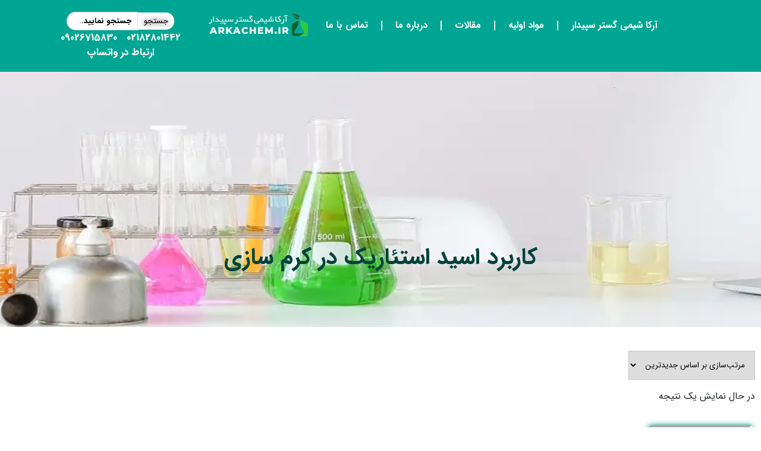

--- FILE ---
content_type: text/html; charset=UTF-8
request_url: https://arkachem.ir/product-tag/%DA%A9%D8%A7%D8%B1%D8%A8%D8%B1%D8%AF-%D8%A7%D8%B3%DB%8C%D8%AF-%D8%A7%D8%B3%D8%AA%D8%A6%D8%A7%D8%B1%DB%8C%DA%A9-%D8%AF%D8%B1-%DA%A9%D8%B1%D9%85-%D8%B3%D8%A7%D8%B2%DB%8C/
body_size: 112689
content:
<!doctype html><html dir="rtl" lang="fa-IR" prefix="og: https://ogp.me/ns#"><head><meta charset="UTF-8"/><script>if(navigator.userAgent.match(/MSIE|Internet Explorer/i)||navigator.userAgent.match(/Trident\/7\..*?rv:11/i)){var href=document.location.href;if(!href.match(/[?&]nowprocket/)){if(href.indexOf("?")==-1){if(href.indexOf("#")==-1){document.location.href=href+"?nowprocket=1"}else{document.location.href=href.replace("#","?nowprocket=1#")}}else{if(href.indexOf("#")==-1){document.location.href=href+"&nowprocket=1"}else{document.location.href=href.replace("#","&nowprocket=1#")}}}}</script><script>(()=>{class RocketLazyLoadScripts{constructor(){this.v="2.0.4",this.userEvents=["keydown","keyup","mousedown","mouseup","mousemove","mouseover","mouseout","touchmove","touchstart","touchend","touchcancel","wheel","click","dblclick","input"],this.attributeEvents=["onblur","onclick","oncontextmenu","ondblclick","onfocus","onmousedown","onmouseenter","onmouseleave","onmousemove","onmouseout","onmouseover","onmouseup","onmousewheel","onscroll","onsubmit"]}async t(){this.i(),this.o(),/iP(ad|hone)/.test(navigator.userAgent)&&this.h(),this.u(),this.l(this),this.m(),this.k(this),this.p(this),this._(),await Promise.all([this.R(),this.L()]),this.lastBreath=Date.now(),this.S(this),this.P(),this.D(),this.O(),this.M(),await this.C(this.delayedScripts.normal),await this.C(this.delayedScripts.defer),await this.C(this.delayedScripts.async),await this.T(),await this.F(),await this.j(),await this.A(),window.dispatchEvent(new Event("rocket-allScriptsLoaded")),this.everythingLoaded=!0,this.lastTouchEnd&&await new Promise(t=>setTimeout(t,500-Date.now()+this.lastTouchEnd)),this.I(),this.H(),this.U(),this.W()}i(){this.CSPIssue=sessionStorage.getItem("rocketCSPIssue"),document.addEventListener("securitypolicyviolation",t=>{this.CSPIssue||"script-src-elem"!==t.violatedDirective||"data"!==t.blockedURI||(this.CSPIssue=!0,sessionStorage.setItem("rocketCSPIssue",!0))},{isRocket:!0})}o(){window.addEventListener("pageshow",t=>{this.persisted=t.persisted,this.realWindowLoadedFired=!0},{isRocket:!0}),window.addEventListener("pagehide",()=>{this.onFirstUserAction=null},{isRocket:!0})}h(){let t;function e(e){t=e}window.addEventListener("touchstart",e,{isRocket:!0}),window.addEventListener("touchend",function i(o){o.changedTouches[0]&&t.changedTouches[0]&&Math.abs(o.changedTouches[0].pageX-t.changedTouches[0].pageX)<10&&Math.abs(o.changedTouches[0].pageY-t.changedTouches[0].pageY)<10&&o.timeStamp-t.timeStamp<200&&(window.removeEventListener("touchstart",e,{isRocket:!0}),window.removeEventListener("touchend",i,{isRocket:!0}),"INPUT"===o.target.tagName&&"text"===o.target.type||(o.target.dispatchEvent(new TouchEvent("touchend",{target:o.target,bubbles:!0})),o.target.dispatchEvent(new MouseEvent("mouseover",{target:o.target,bubbles:!0})),o.target.dispatchEvent(new PointerEvent("click",{target:o.target,bubbles:!0,cancelable:!0,detail:1,clientX:o.changedTouches[0].clientX,clientY:o.changedTouches[0].clientY})),event.preventDefault()))},{isRocket:!0})}q(t){this.userActionTriggered||("mousemove"!==t.type||this.firstMousemoveIgnored?"keyup"===t.type||"mouseover"===t.type||"mouseout"===t.type||(this.userActionTriggered=!0,this.onFirstUserAction&&this.onFirstUserAction()):this.firstMousemoveIgnored=!0),"click"===t.type&&t.preventDefault(),t.stopPropagation(),t.stopImmediatePropagation(),"touchstart"===this.lastEvent&&"touchend"===t.type&&(this.lastTouchEnd=Date.now()),"click"===t.type&&(this.lastTouchEnd=0),this.lastEvent=t.type,t.composedPath&&t.composedPath()[0].getRootNode()instanceof ShadowRoot&&(t.rocketTarget=t.composedPath()[0]),this.savedUserEvents.push(t)}u(){this.savedUserEvents=[],this.userEventHandler=this.q.bind(this),this.userEvents.forEach(t=>window.addEventListener(t,this.userEventHandler,{passive:!1,isRocket:!0})),document.addEventListener("visibilitychange",this.userEventHandler,{isRocket:!0})}U(){this.userEvents.forEach(t=>window.removeEventListener(t,this.userEventHandler,{passive:!1,isRocket:!0})),document.removeEventListener("visibilitychange",this.userEventHandler,{isRocket:!0}),this.savedUserEvents.forEach(t=>{(t.rocketTarget||t.target).dispatchEvent(new window[t.constructor.name](t.type,t))})}m(){const t="return false",e=Array.from(this.attributeEvents,t=>"data-rocket-"+t),i="["+this.attributeEvents.join("],[")+"]",o="[data-rocket-"+this.attributeEvents.join("],[data-rocket-")+"]",s=(e,i,o)=>{o&&o!==t&&(e.setAttribute("data-rocket-"+i,o),e["rocket"+i]=new Function("event",o),e.setAttribute(i,t))};new MutationObserver(t=>{for(const n of t)"attributes"===n.type&&(n.attributeName.startsWith("data-rocket-")||this.everythingLoaded?n.attributeName.startsWith("data-rocket-")&&this.everythingLoaded&&this.N(n.target,n.attributeName.substring(12)):s(n.target,n.attributeName,n.target.getAttribute(n.attributeName))),"childList"===n.type&&n.addedNodes.forEach(t=>{if(t.nodeType===Node.ELEMENT_NODE)if(this.everythingLoaded)for(const i of[t,...t.querySelectorAll(o)])for(const t of i.getAttributeNames())e.includes(t)&&this.N(i,t.substring(12));else for(const e of[t,...t.querySelectorAll(i)])for(const t of e.getAttributeNames())this.attributeEvents.includes(t)&&s(e,t,e.getAttribute(t))})}).observe(document,{subtree:!0,childList:!0,attributeFilter:[...this.attributeEvents,...e]})}I(){this.attributeEvents.forEach(t=>{document.querySelectorAll("[data-rocket-"+t+"]").forEach(e=>{this.N(e,t)})})}N(t,e){const i=t.getAttribute("data-rocket-"+e);i&&(t.setAttribute(e,i),t.removeAttribute("data-rocket-"+e))}k(t){Object.defineProperty(HTMLElement.prototype,"onclick",{get(){return this.rocketonclick||null},set(e){this.rocketonclick=e,this.setAttribute(t.everythingLoaded?"onclick":"data-rocket-onclick","this.rocketonclick(event)")}})}S(t){function e(e,i){let o=e[i];e[i]=null,Object.defineProperty(e,i,{get:()=>o,set(s){t.everythingLoaded?o=s:e["rocket"+i]=o=s}})}e(document,"onreadystatechange"),e(window,"onload"),e(window,"onpageshow");try{Object.defineProperty(document,"readyState",{get:()=>t.rocketReadyState,set(e){t.rocketReadyState=e},configurable:!0}),document.readyState="loading"}catch(t){console.log("WPRocket DJE readyState conflict, bypassing")}}l(t){this.originalAddEventListener=EventTarget.prototype.addEventListener,this.originalRemoveEventListener=EventTarget.prototype.removeEventListener,this.savedEventListeners=[],EventTarget.prototype.addEventListener=function(e,i,o){o&&o.isRocket||!t.B(e,this)&&!t.userEvents.includes(e)||t.B(e,this)&&!t.userActionTriggered||e.startsWith("rocket-")||t.everythingLoaded?t.originalAddEventListener.call(this,e,i,o):(t.savedEventListeners.push({target:this,remove:!1,type:e,func:i,options:o}),"mouseenter"!==e&&"mouseleave"!==e||t.originalAddEventListener.call(this,e,t.savedUserEvents.push,o))},EventTarget.prototype.removeEventListener=function(e,i,o){o&&o.isRocket||!t.B(e,this)&&!t.userEvents.includes(e)||t.B(e,this)&&!t.userActionTriggered||e.startsWith("rocket-")||t.everythingLoaded?t.originalRemoveEventListener.call(this,e,i,o):t.savedEventListeners.push({target:this,remove:!0,type:e,func:i,options:o})}}J(t,e){this.savedEventListeners=this.savedEventListeners.filter(i=>{let o=i.type,s=i.target||window;return e!==o||t!==s||(this.B(o,s)&&(i.type="rocket-"+o),this.$(i),!1)})}H(){EventTarget.prototype.addEventListener=this.originalAddEventListener,EventTarget.prototype.removeEventListener=this.originalRemoveEventListener,this.savedEventListeners.forEach(t=>this.$(t))}$(t){t.remove?this.originalRemoveEventListener.call(t.target,t.type,t.func,t.options):this.originalAddEventListener.call(t.target,t.type,t.func,t.options)}p(t){let e;function i(e){return t.everythingLoaded?e:e.split(" ").map(t=>"load"===t||t.startsWith("load.")?"rocket-jquery-load":t).join(" ")}function o(o){function s(e){const s=o.fn[e];o.fn[e]=o.fn.init.prototype[e]=function(){return this[0]===window&&t.userActionTriggered&&("string"==typeof arguments[0]||arguments[0]instanceof String?arguments[0]=i(arguments[0]):"object"==typeof arguments[0]&&Object.keys(arguments[0]).forEach(t=>{const e=arguments[0][t];delete arguments[0][t],arguments[0][i(t)]=e})),s.apply(this,arguments),this}}if(o&&o.fn&&!t.allJQueries.includes(o)){const e={DOMContentLoaded:[],"rocket-DOMContentLoaded":[]};for(const t in e)document.addEventListener(t,()=>{e[t].forEach(t=>t())},{isRocket:!0});o.fn.ready=o.fn.init.prototype.ready=function(i){function s(){parseInt(o.fn.jquery)>2?setTimeout(()=>i.bind(document)(o)):i.bind(document)(o)}return"function"==typeof i&&(t.realDomReadyFired?!t.userActionTriggered||t.fauxDomReadyFired?s():e["rocket-DOMContentLoaded"].push(s):e.DOMContentLoaded.push(s)),o([])},s("on"),s("one"),s("off"),t.allJQueries.push(o)}e=o}t.allJQueries=[],o(window.jQuery),Object.defineProperty(window,"jQuery",{get:()=>e,set(t){o(t)}})}P(){const t=new Map;document.write=document.writeln=function(e){const i=document.currentScript,o=document.createRange(),s=i.parentElement;let n=t.get(i);void 0===n&&(n=i.nextSibling,t.set(i,n));const c=document.createDocumentFragment();o.setStart(c,0),c.appendChild(o.createContextualFragment(e)),s.insertBefore(c,n)}}async R(){return new Promise(t=>{this.userActionTriggered?t():this.onFirstUserAction=t})}async L(){return new Promise(t=>{document.addEventListener("DOMContentLoaded",()=>{this.realDomReadyFired=!0,t()},{isRocket:!0})})}async j(){return this.realWindowLoadedFired?Promise.resolve():new Promise(t=>{window.addEventListener("load",t,{isRocket:!0})})}M(){this.pendingScripts=[];this.scriptsMutationObserver=new MutationObserver(t=>{for(const e of t)e.addedNodes.forEach(t=>{"SCRIPT"!==t.tagName||t.noModule||t.isWPRocket||this.pendingScripts.push({script:t,promise:new Promise(e=>{const i=()=>{const i=this.pendingScripts.findIndex(e=>e.script===t);i>=0&&this.pendingScripts.splice(i,1),e()};t.addEventListener("load",i,{isRocket:!0}),t.addEventListener("error",i,{isRocket:!0}),setTimeout(i,1e3)})})})}),this.scriptsMutationObserver.observe(document,{childList:!0,subtree:!0})}async F(){await this.X(),this.pendingScripts.length?(await this.pendingScripts[0].promise,await this.F()):this.scriptsMutationObserver.disconnect()}D(){this.delayedScripts={normal:[],async:[],defer:[]},document.querySelectorAll("script[type$=rocketlazyloadscript]").forEach(t=>{t.hasAttribute("data-rocket-src")?t.hasAttribute("async")&&!1!==t.async?this.delayedScripts.async.push(t):t.hasAttribute("defer")&&!1!==t.defer||"module"===t.getAttribute("data-rocket-type")?this.delayedScripts.defer.push(t):this.delayedScripts.normal.push(t):this.delayedScripts.normal.push(t)})}async _(){await this.L();let t=[];document.querySelectorAll("script[type$=rocketlazyloadscript][data-rocket-src]").forEach(e=>{let i=e.getAttribute("data-rocket-src");if(i&&!i.startsWith("data:")){i.startsWith("//")&&(i=location.protocol+i);try{const o=new URL(i).origin;o!==location.origin&&t.push({src:o,crossOrigin:e.crossOrigin||"module"===e.getAttribute("data-rocket-type")})}catch(t){}}}),t=[...new Map(t.map(t=>[JSON.stringify(t),t])).values()],this.Y(t,"preconnect")}async G(t){if(await this.K(),!0!==t.noModule||!("noModule"in HTMLScriptElement.prototype))return new Promise(e=>{let i;function o(){(i||t).setAttribute("data-rocket-status","executed"),e()}try{if(navigator.userAgent.includes("Firefox/")||""===navigator.vendor||this.CSPIssue)i=document.createElement("script"),[...t.attributes].forEach(t=>{let e=t.nodeName;"type"!==e&&("data-rocket-type"===e&&(e="type"),"data-rocket-src"===e&&(e="src"),i.setAttribute(e,t.nodeValue))}),t.text&&(i.text=t.text),t.nonce&&(i.nonce=t.nonce),i.hasAttribute("src")?(i.addEventListener("load",o,{isRocket:!0}),i.addEventListener("error",()=>{i.setAttribute("data-rocket-status","failed-network"),e()},{isRocket:!0}),setTimeout(()=>{i.isConnected||e()},1)):(i.text=t.text,o()),i.isWPRocket=!0,t.parentNode.replaceChild(i,t);else{const i=t.getAttribute("data-rocket-type"),s=t.getAttribute("data-rocket-src");i?(t.type=i,t.removeAttribute("data-rocket-type")):t.removeAttribute("type"),t.addEventListener("load",o,{isRocket:!0}),t.addEventListener("error",i=>{this.CSPIssue&&i.target.src.startsWith("data:")?(console.log("WPRocket: CSP fallback activated"),t.removeAttribute("src"),this.G(t).then(e)):(t.setAttribute("data-rocket-status","failed-network"),e())},{isRocket:!0}),s?(t.fetchPriority="high",t.removeAttribute("data-rocket-src"),t.src=s):t.src="data:text/javascript;base64,"+window.btoa(unescape(encodeURIComponent(t.text)))}}catch(i){t.setAttribute("data-rocket-status","failed-transform"),e()}});t.setAttribute("data-rocket-status","skipped")}async C(t){const e=t.shift();return e?(e.isConnected&&await this.G(e),this.C(t)):Promise.resolve()}O(){this.Y([...this.delayedScripts.normal,...this.delayedScripts.defer,...this.delayedScripts.async],"preload")}Y(t,e){this.trash=this.trash||[];let i=!0;var o=document.createDocumentFragment();t.forEach(t=>{const s=t.getAttribute&&t.getAttribute("data-rocket-src")||t.src;if(s&&!s.startsWith("data:")){const n=document.createElement("link");n.href=s,n.rel=e,"preconnect"!==e&&(n.as="script",n.fetchPriority=i?"high":"low"),t.getAttribute&&"module"===t.getAttribute("data-rocket-type")&&(n.crossOrigin=!0),t.crossOrigin&&(n.crossOrigin=t.crossOrigin),t.integrity&&(n.integrity=t.integrity),t.nonce&&(n.nonce=t.nonce),o.appendChild(n),this.trash.push(n),i=!1}}),document.head.appendChild(o)}W(){this.trash.forEach(t=>t.remove())}async T(){try{document.readyState="interactive"}catch(t){}this.fauxDomReadyFired=!0;try{await this.K(),this.J(document,"readystatechange"),document.dispatchEvent(new Event("rocket-readystatechange")),await this.K(),document.rocketonreadystatechange&&document.rocketonreadystatechange(),await this.K(),this.J(document,"DOMContentLoaded"),document.dispatchEvent(new Event("rocket-DOMContentLoaded")),await this.K(),this.J(window,"DOMContentLoaded"),window.dispatchEvent(new Event("rocket-DOMContentLoaded"))}catch(t){console.error(t)}}async A(){try{document.readyState="complete"}catch(t){}try{await this.K(),this.J(document,"readystatechange"),document.dispatchEvent(new Event("rocket-readystatechange")),await this.K(),document.rocketonreadystatechange&&document.rocketonreadystatechange(),await this.K(),this.J(window,"load"),window.dispatchEvent(new Event("rocket-load")),await this.K(),window.rocketonload&&window.rocketonload(),await this.K(),this.allJQueries.forEach(t=>t(window).trigger("rocket-jquery-load")),await this.K(),this.J(window,"pageshow");const t=new Event("rocket-pageshow");t.persisted=this.persisted,window.dispatchEvent(t),await this.K(),window.rocketonpageshow&&window.rocketonpageshow({persisted:this.persisted})}catch(t){console.error(t)}}async K(){Date.now()-this.lastBreath>45&&(await this.X(),this.lastBreath=Date.now())}async X(){return document.hidden?new Promise(t=>setTimeout(t)):new Promise(t=>requestAnimationFrame(t))}B(t,e){return e===document&&"readystatechange"===t||(e===document&&"DOMContentLoaded"===t||(e===window&&"DOMContentLoaded"===t||(e===window&&"load"===t||e===window&&"pageshow"===t)))}static run(){(new RocketLazyLoadScripts).t()}}RocketLazyLoadScripts.run()})();</script> <script type="rocketlazyloadscript" async data-rocket-src="https://www.googletagmanager.com/gtag/js?id=G-1HXVJZGSZS"></script><script type="rocketlazyloadscript">window.dataLayer = window.dataLayer || []; function gtag(){dataLayer.push(arguments);} gtag('js', new Date()); gtag('config', 'G-1HXVJZGSZS');</script> <meta name="viewport" content="width=device-width, height=device-height"><link rel="profile" href="https://gmpg.org/xfn/11"/><meta name='theme-color' content=''/><title>کاربرد اسید استئاریک در کرم سازی | آرکا شیمی</title><meta name="description" content="کاربرد اسید استئاریک در کرم سازی Stearic acid در انواع 1801-1802-1843 با فرمول CH3(CH2)16COOH یا C18H36O2 در آرکا شیمی گستر سپیدار اسید استئاریک…"/><meta name="robots" content="follow, noindex"/><meta property="og:locale" content="fa_IR"/><meta property="og:type" content="article"/><meta property="og:title" content="کاربرد اسید استئاریک در کرم سازی | آرکا شیمی"/><meta property="og:description" content="کاربرد اسید استئاریک در کرم سازی Stearic acid در انواع 1801-1802-1843 با فرمول CH3(CH2)16COOH یا C18H36O2 در آرکا شیمی گستر سپیدار اسید استئاریک…"/><meta property="og:url" content="https://arkachem.ir/product/فروش-اسید-استئاریک/"/><meta property="og:site_name" content="آرکا شیمی گستر سپیدار"/><meta property="article:publisher" content="https://www.facebook.com/arka.chem.1/"/><meta property="og:image" content="https://arkachem.ir/wp-content/uploads/2020/12/LOGO-ARKACHEM.png"/><meta property="og:image:secure_url" content="https://arkachem.ir/wp-content/uploads/2020/12/LOGO-ARKACHEM.png"/><meta property="og:image:width" content="394"/><meta property="og:image:height" content="497"/><meta property="og:image:alt" content="arkachem"/><meta property="og:image:type" content="image/png"/><meta name="twitter:card" content="summary_large_image"/><meta name="twitter:title" content="کاربرد اسید استئاریک در کرم سازی | آرکا شیمی"/><meta name="twitter:description" content="کاربرد اسید استئاریک در کرم سازی Stearic acid در انواع 1801-1802-1843 با فرمول CH3(CH2)16COOH یا C18H36O2 در آرکا شیمی گستر سپیدار اسید استئاریک…"/><meta name="twitter:image" content="https://arkachem.ir/wp-content/uploads/2020/12/LOGO-ARKACHEM.png"/><style media="all">@charset "UTF-8";img:is([sizes=auto i],[sizes^="auto," i]){contain-intrinsic-size:3000px 1500px}
/*! This file is auto-generated */
.wp-block-button__link{color:#fff;background-color:#32373c;border-radius:9999px;box-shadow:none;text-decoration:none;padding:calc(.667em + 2px) calc(1.333em + 2px);font-size:1.125em}.wp-block-file__button{background:#32373c;color:#fff;text-decoration:none}:root{--woocommerce:#720eec;--wc-green:#7ad03a;--wc-red:#a00;--wc-orange:#ffba00;--wc-blue:#2ea2cc;--wc-primary:#720eec;--wc-primary-text:#fcfbfe;--wc-secondary:#e9e6ed;--wc-secondary-text:#515151;--wc-highlight:#958e09;--wc-highligh-text:#fff;--wc-content-bg:#fff;--wc-subtext:#767676;--wc-form-border-color:rgba(32,7,7,.8);--wc-form-border-radius:4px;--wc-form-border-width:1px}.woocommerce .woocommerce-error .button,.woocommerce .woocommerce-info .button,.woocommerce .woocommerce-message .button,.woocommerce-page .woocommerce-error .button,.woocommerce-page .woocommerce-info .button,.woocommerce-page .woocommerce-message .button{float:left}.woocommerce .col2-set,.woocommerce-page .col2-set{width:100%}.woocommerce .col2-set:after,.woocommerce .col2-set:before,.woocommerce-page .col2-set:after,.woocommerce-page .col2-set:before{content:" ";display:table}.woocommerce .col2-set:after,.woocommerce-page .col2-set:after{clear:both}.woocommerce .col2-set .col-1,.woocommerce-page .col2-set .col-1{float:right;width:48%}.woocommerce .col2-set .col-2,.woocommerce-page .col2-set .col-2{float:left;width:48%}.woocommerce img,.woocommerce-page img{height:auto;max-width:100%}.woocommerce #content div.product div.images,.woocommerce div.product div.images,.woocommerce-page #content div.product div.images,.woocommerce-page div.product div.images{float:right;width:48%}.woocommerce #content div.product div.thumbnails:after,.woocommerce #content div.product div.thumbnails:before,.woocommerce div.product div.thumbnails:after,.woocommerce div.product div.thumbnails:before,.woocommerce-page #content div.product div.thumbnails:after,.woocommerce-page #content div.product div.thumbnails:before,.woocommerce-page div.product div.thumbnails:after,.woocommerce-page div.product div.thumbnails:before{content:" ";display:table}.woocommerce #content div.product div.thumbnails:after,.woocommerce div.product div.thumbnails:after,.woocommerce-page #content div.product div.thumbnails:after,.woocommerce-page div.product div.thumbnails:after{clear:both}.woocommerce #content div.product div.thumbnails a,.woocommerce div.product div.thumbnails a,.woocommerce-page #content div.product div.thumbnails a,.woocommerce-page div.product div.thumbnails a{float:right;width:30.75%;margin-left:3.8%;margin-bottom:1em}.woocommerce #content div.product div.thumbnails a.last,.woocommerce div.product div.thumbnails a.last,.woocommerce-page #content div.product div.thumbnails a.last,.woocommerce-page div.product div.thumbnails a.last{margin-left:0}.woocommerce #content div.product div.thumbnails a.first,.woocommerce div.product div.thumbnails a.first,.woocommerce-page #content div.product div.thumbnails a.first,.woocommerce-page div.product div.thumbnails a.first{clear:both}.woocommerce #content div.product div.thumbnails.columns-1 a,.woocommerce div.product div.thumbnails.columns-1 a,.woocommerce-page #content div.product div.thumbnails.columns-1 a,.woocommerce-page div.product div.thumbnails.columns-1 a{width:100%;margin-left:0;float:none}.woocommerce #content div.product div.thumbnails.columns-2 a,.woocommerce div.product div.thumbnails.columns-2 a,.woocommerce-page #content div.product div.thumbnails.columns-2 a,.woocommerce-page div.product div.thumbnails.columns-2 a{width:48%}.woocommerce #content div.product div.thumbnails.columns-4 a,.woocommerce div.product div.thumbnails.columns-4 a,.woocommerce-page #content div.product div.thumbnails.columns-4 a,.woocommerce-page div.product div.thumbnails.columns-4 a{width:22.05%}.woocommerce #content div.product div.thumbnails.columns-5 a,.woocommerce div.product div.thumbnails.columns-5 a,.woocommerce-page #content div.product div.thumbnails.columns-5 a,.woocommerce-page div.product div.thumbnails.columns-5 a{width:16.9%}.woocommerce #content div.product div.summary,.woocommerce div.product div.summary,.woocommerce-page #content div.product div.summary,.woocommerce-page div.product div.summary{float:left;width:48%;clear:none}.woocommerce #content div.product .woocommerce-tabs,.woocommerce div.product .woocommerce-tabs,.woocommerce-page #content div.product .woocommerce-tabs,.woocommerce-page div.product .woocommerce-tabs{clear:both}.woocommerce #content div.product .woocommerce-tabs ul.tabs:after,.woocommerce #content div.product .woocommerce-tabs ul.tabs:before,.woocommerce div.product .woocommerce-tabs ul.tabs:after,.woocommerce div.product .woocommerce-tabs ul.tabs:before,.woocommerce-page #content div.product .woocommerce-tabs ul.tabs:after,.woocommerce-page #content div.product .woocommerce-tabs ul.tabs:before,.woocommerce-page div.product .woocommerce-tabs ul.tabs:after,.woocommerce-page div.product .woocommerce-tabs ul.tabs:before{content:" ";display:table}.woocommerce #content div.product .woocommerce-tabs ul.tabs:after,.woocommerce div.product .woocommerce-tabs ul.tabs:after,.woocommerce-page #content div.product .woocommerce-tabs ul.tabs:after,.woocommerce-page div.product .woocommerce-tabs ul.tabs:after{clear:both}.woocommerce #content div.product .woocommerce-tabs ul.tabs li,.woocommerce div.product .woocommerce-tabs ul.tabs li,.woocommerce-page #content div.product .woocommerce-tabs ul.tabs li,.woocommerce-page div.product .woocommerce-tabs ul.tabs li{display:inline-block}.woocommerce #content div.product #reviews .comment:after,.woocommerce #content div.product #reviews .comment:before,.woocommerce div.product #reviews .comment:after,.woocommerce div.product #reviews .comment:before,.woocommerce-page #content div.product #reviews .comment:after,.woocommerce-page #content div.product #reviews .comment:before,.woocommerce-page div.product #reviews .comment:after,.woocommerce-page div.product #reviews .comment:before{content:" ";display:table}.woocommerce #content div.product #reviews .comment:after,.woocommerce div.product #reviews .comment:after,.woocommerce-page #content div.product #reviews .comment:after,.woocommerce-page div.product #reviews .comment:after{clear:both}.woocommerce #content div.product #reviews .comment img,.woocommerce div.product #reviews .comment img,.woocommerce-page #content div.product #reviews .comment img,.woocommerce-page div.product #reviews .comment img{float:left;height:auto}.woocommerce ul.products,.woocommerce-page ul.products{clear:both}.woocommerce ul.products:after,.woocommerce ul.products:before,.woocommerce-page ul.products:after,.woocommerce-page ul.products:before{content:" ";display:table}.woocommerce ul.products:after,.woocommerce-page ul.products:after{clear:both}.woocommerce ul.products li.product,.woocommerce-page ul.products li.product{float:right;margin:0 0 2.992em 3.8%;padding:0;position:relative;width:22.05%;margin-right:0}.woocommerce ul.products li.first,.woocommerce-page ul.products li.first{clear:both}.woocommerce ul.products li.last,.woocommerce-page ul.products li.last{margin-left:0}.woocommerce ul.products.columns-1 li.product,.woocommerce-page ul.products.columns-1 li.product{width:100%;margin-left:0}.woocommerce ul.products.columns-2 li.product,.woocommerce-page ul.products.columns-2 li.product{width:48%}.woocommerce ul.products.columns-3 li.product,.woocommerce-page ul.products.columns-3 li.product{width:30.75%}.woocommerce ul.products.columns-5 li.product,.woocommerce-page ul.products.columns-5 li.product{width:16.95%}.woocommerce ul.products.columns-6 li.product,.woocommerce-page ul.products.columns-6 li.product{width:13.5%}.woocommerce-page.columns-1 ul.products li.product,.woocommerce.columns-1 ul.products li.product{width:100%;margin-left:0}.woocommerce-page.columns-2 ul.products li.product,.woocommerce.columns-2 ul.products li.product{width:48%}.woocommerce-page.columns-3 ul.products li.product,.woocommerce.columns-3 ul.products li.product{width:30.75%}.woocommerce-page.columns-5 ul.products li.product,.woocommerce.columns-5 ul.products li.product{width:16.95%}.woocommerce-page.columns-6 ul.products li.product,.woocommerce.columns-6 ul.products li.product{width:13.5%}.woocommerce .woocommerce-result-count,.woocommerce-page .woocommerce-result-count{float:right}.woocommerce .woocommerce-ordering,.woocommerce-page .woocommerce-ordering{float:left}.woocommerce .woocommerce-pagination ul.page-numbers:after,.woocommerce .woocommerce-pagination ul.page-numbers:before,.woocommerce-page .woocommerce-pagination ul.page-numbers:after,.woocommerce-page .woocommerce-pagination ul.page-numbers:before{content:" ";display:table}.woocommerce .woocommerce-pagination ul.page-numbers:after,.woocommerce-page .woocommerce-pagination ul.page-numbers:after{clear:both}.woocommerce .woocommerce-pagination ul.page-numbers li,.woocommerce-page .woocommerce-pagination ul.page-numbers li{display:inline-block}.woocommerce #content table.cart img,.woocommerce table.cart img,.woocommerce-page #content table.cart img,.woocommerce-page table.cart img{height:auto}.woocommerce #content table.cart td.actions,.woocommerce table.cart td.actions,.woocommerce-page #content table.cart td.actions,.woocommerce-page table.cart td.actions{text-align:left}.woocommerce #content table.cart td.actions .input-text,.woocommerce table.cart td.actions .input-text,.woocommerce-page #content table.cart td.actions .input-text,.woocommerce-page table.cart td.actions .input-text{width:80px}.woocommerce #content table.cart td.actions .coupon,.woocommerce table.cart td.actions .coupon,.woocommerce-page #content table.cart td.actions .coupon,.woocommerce-page table.cart td.actions .coupon{float:right}.woocommerce .cart-collaterals,.woocommerce-page .cart-collaterals{width:100%}.woocommerce .cart-collaterals:after,.woocommerce .cart-collaterals:before,.woocommerce-page .cart-collaterals:after,.woocommerce-page .cart-collaterals:before{content:" ";display:table}.woocommerce .cart-collaterals:after,.woocommerce-page .cart-collaterals:after{clear:both}.woocommerce .cart-collaterals .related,.woocommerce-page .cart-collaterals .related{width:30.75%;float:right}.woocommerce .cart-collaterals .cross-sells,.woocommerce-page .cart-collaterals .cross-sells{width:48%;float:right}.woocommerce .cart-collaterals .cross-sells ul.products,.woocommerce-page .cart-collaterals .cross-sells ul.products{float:none}.woocommerce .cart-collaterals .cross-sells ul.products li,.woocommerce-page .cart-collaterals .cross-sells ul.products li{width:48%}.woocommerce .cart-collaterals .shipping_calculator,.woocommerce-page .cart-collaterals .shipping_calculator{width:48%;clear:left;float:left}.woocommerce .cart-collaterals .shipping_calculator:after,.woocommerce .cart-collaterals .shipping_calculator:before,.woocommerce-page .cart-collaterals .shipping_calculator:after,.woocommerce-page .cart-collaterals .shipping_calculator:before{content:" ";display:table}.woocommerce .cart-collaterals .shipping_calculator:after,.woocommerce-page .cart-collaterals .shipping_calculator:after{clear:both}.woocommerce .cart-collaterals .shipping_calculator .col2-set .col-1,.woocommerce .cart-collaterals .shipping_calculator .col2-set .col-2,.woocommerce-page .cart-collaterals .shipping_calculator .col2-set .col-1,.woocommerce-page .cart-collaterals .shipping_calculator .col2-set .col-2{width:47%}.woocommerce .cart-collaterals .cart_totals,.woocommerce-page .cart-collaterals .cart_totals{float:left;width:48%}.woocommerce ul.cart_list li:after,.woocommerce ul.cart_list li:before,.woocommerce ul.product_list_widget li:after,.woocommerce ul.product_list_widget li:before,.woocommerce-page ul.cart_list li:after,.woocommerce-page ul.cart_list li:before,.woocommerce-page ul.product_list_widget li:after,.woocommerce-page ul.product_list_widget li:before{content:" ";display:table}.woocommerce ul.cart_list li:after,.woocommerce ul.product_list_widget li:after,.woocommerce-page ul.cart_list li:after,.woocommerce-page ul.product_list_widget li:after{clear:both}.woocommerce ul.cart_list li img,.woocommerce ul.product_list_widget li img,.woocommerce-page ul.cart_list li img,.woocommerce-page ul.product_list_widget li img{float:left;height:auto}.woocommerce form .form-row:after,.woocommerce form .form-row:before,.woocommerce-page form .form-row:after,.woocommerce-page form .form-row:before{content:" ";display:table}.woocommerce form .form-row:after,.woocommerce-page form .form-row:after{clear:both}.woocommerce form .form-row label,.woocommerce-page form .form-row label{display:block}.woocommerce form .form-row label.checkbox,.woocommerce-page form .form-row label.checkbox{display:inline}.woocommerce form .form-row select,.woocommerce-page form .form-row select{width:100%}.woocommerce form .form-row .input-text,.woocommerce-page form .form-row .input-text{box-sizing:border-box;width:100%}.woocommerce form .form-row-first,.woocommerce form .form-row-last,.woocommerce-page form .form-row-first,.woocommerce-page form .form-row-last{width:47%;overflow:visible}.woocommerce form .form-row-first,.woocommerce-page form .form-row-first{float:right;float:right}.woocommerce form .form-row-last,.woocommerce-page form .form-row-last{float:left}.woocommerce form .form-row-wide,.woocommerce-page form .form-row-wide{clear:both}.woocommerce form .password-input,.woocommerce-page form .password-input{display:flex;flex-direction:column;justify-content:center;position:relative}.woocommerce form .password-input input[type=password],.woocommerce-page form .password-input input[type=password]{padding-left:2.5rem}.woocommerce form .password-input input::-ms-reveal,.woocommerce-page form .password-input input::-ms-reveal{display:none}.woocommerce form .show-password-input,.woocommerce-page form .show-password-input{background-color:transparent;border-radius:0;border:0;color:var(--wc-form-color-text,#000);cursor:pointer;font-size:inherit;line-height:inherit;margin:0;padding:0;position:absolute;left:.7em;text-decoration:none;top:50%;transform:translateY(-50%);-moz-osx-font-smoothing:inherit;-webkit-appearance:none;-webkit-font-smoothing:inherit}.woocommerce form .show-password-input:before,.woocommerce-page form .show-password-input:before{background-repeat:no-repeat;background-size:cover;background-image:url('data:image/svg+xml,<svg width="20" height="20" viewBox="0 0 20 20" fill="none" xmlns="http://www.w3.org/2000/svg"><path d="M17.3 3.3C16.9 2.9 16.2 2.9 15.7 3.3L13.3 5.7C12.2437 5.3079 11.1267 5.1048 10 5.1C6.2 5.2 2.8 7.2 1 10.5C1.2 10.9 1.5 11.3 1.8 11.7C2.6 12.8 3.6 13.7 4.7 14.4L3 16.1C2.6 16.5 2.5 17.2 3 17.7C3.4 18.1 4.1 18.2 4.6 17.7L17.3 4.9C17.7 4.4 17.7 3.7 17.3 3.3ZM6.7 12.3L5.4 13.6C4.2 12.9 3.1 11.9 2.3 10.7C3.5 9 5.1 7.8 7 7.2C5.7 8.6 5.6 10.8 6.7 12.3ZM10.1 9C9.6 8.5 9.7 7.7 10.2 7.2C10.7 6.8 11.4 6.8 11.9 7.2L10.1 9ZM18.3 9.5C17.8 8.8 17.2 8.1 16.5 7.6L15.5 8.6C16.3 9.2 17 9.9 17.6 10.8C15.9 13.4 13 15 9.9 15H9.1L8.1 16C8.8 15.9 9.4 16 10 16C13.3 16 16.4 14.4 18.3 11.7C18.6 11.3 18.8 10.9 19.1 10.5C18.8 10.2 18.6 9.8 18.3 9.5ZM14 10L10 14C12.2 14 14 12.2 14 10Z" fill="%23111111"/></svg>');content:"";display:block;height:22px;width:22px}.woocommerce form .show-password-input.display-password:before,.woocommerce-page form .show-password-input.display-password:before{background-image:url('data:image/svg+xml,<svg width="20" height="20" viewBox="0 0 20 20" fill="none" xmlns="http://www.w3.org/2000/svg"><path d="M18.3 9.49999C15 4.89999 8.50002 3.79999 3.90002 7.19999C2.70002 8.09999 1.70002 9.29999 0.900024 10.6C1.10002 11 1.40002 11.4 1.70002 11.8C5.00002 16.4 11.3 17.4 15.9 14.2C16.8 13.5 17.6 12.8 18.3 11.8C18.6 11.4 18.8 11 19.1 10.6C18.8 10.2 18.6 9.79999 18.3 9.49999ZM10.1 7.19999C10.6 6.69999 11.4 6.69999 11.9 7.19999C12.4 7.69999 12.4 8.49999 11.9 8.99999C11.4 9.49999 10.6 9.49999 10.1 8.99999C9.60003 8.49999 9.60003 7.69999 10.1 7.19999ZM10 14.9C6.90002 14.9 4.00002 13.3 2.30002 10.7C3.50002 8.99999 5.10002 7.79999 7.00002 7.19999C6.30002 7.99999 6.00002 8.89999 6.00002 9.89999C6.00002 12.1 7.70002 14 10 14C12.2 14 14.1 12.3 14.1 9.99999V9.89999C14.1 8.89999 13.7 7.89999 13 7.19999C14.9 7.79999 16.5 8.99999 17.7 10.7C16 13.3 13.1 14.9 10 14.9Z" fill="%23111111"/></svg>')}.woocommerce #payment .form-row select,.woocommerce-page #payment .form-row select{width:auto}.woocommerce #payment .terms,.woocommerce #payment .wc-terms-and-conditions,.woocommerce-page #payment .terms,.woocommerce-page #payment .wc-terms-and-conditions{text-align:right;padding:0 0 0 1em;float:right}.woocommerce #payment #place_order,.woocommerce-page #payment #place_order{float:left}.woocommerce .woocommerce-billing-fields:after,.woocommerce .woocommerce-billing-fields:before,.woocommerce .woocommerce-shipping-fields:after,.woocommerce .woocommerce-shipping-fields:before,.woocommerce-page .woocommerce-billing-fields:after,.woocommerce-page .woocommerce-billing-fields:before,.woocommerce-page .woocommerce-shipping-fields:after,.woocommerce-page .woocommerce-shipping-fields:before{content:" ";display:table}.woocommerce .woocommerce-billing-fields:after,.woocommerce .woocommerce-shipping-fields:after,.woocommerce-page .woocommerce-billing-fields:after,.woocommerce-page .woocommerce-shipping-fields:after{clear:both}.woocommerce .woocommerce-terms-and-conditions,.woocommerce-page .woocommerce-terms-and-conditions{margin-bottom:1.618em;padding:1.618em}.woocommerce .woocommerce-oembed,.woocommerce-page .woocommerce-oembed{position:relative}.woocommerce-account .woocommerce-MyAccount-navigation{float:right;width:30%}.woocommerce-account .woocommerce-MyAccount-content{float:left;width:68%}.woocommerce-account .woocommerce-MyAccount-content mark{background-color:transparent;color:inherit;font-weight:700}.woocommerce-page.left-sidebar #content.twentyeleven{width:58.4%;margin:0 7.6%;float:left}.woocommerce-page.right-sidebar #content.twentyeleven{margin:0 7.6%;width:58.4%;float:right}.twentyfourteen .tfwc{padding:12px 10px 0;max-width:474px;margin:0 auto}.twentyfourteen .tfwc .product .entry-summary{padding:0!important;margin:0 0 1.618em!important}.twentyfourteen .tfwc div.product.hentry.has-post-thumbnail{margin-top:0}@media screen and (min-width:673px){.twentyfourteen .tfwc{padding-left:30px;padding-right:30px}}@media screen and (min-width:1040px){.twentyfourteen .tfwc{padding-left:15px;padding-right:15px}}@media screen and (min-width:1110px){.twentyfourteen .tfwc{padding-left:30px;padding-right:30px}}@media screen and (min-width:1218px){.twentyfourteen .tfwc{margin-left:54px}.full-width .twentyfourteen .tfwc{margin-left:auto}}.twentyfifteen .t15wc{padding-right:7.6923%;padding-left:7.6923%;padding-top:7.6923%;margin-bottom:7.6923%;background:#fff;box-shadow:0 0 1px rgba(0,0,0,.15)}.twentyfifteen .t15wc .page-title{margin-right:0}@media screen and (min-width:38.75em){.twentyfifteen .t15wc{margin-left:7.6923%;margin-right:7.6923%;margin-top:8.3333%}}@media screen and (min-width:59.6875em){.twentyfifteen .t15wc{margin-right:8.3333%;margin-left:8.3333%;padding:10%}.single-product .twentyfifteen .entry-summary{padding:0!important}}.twentysixteen .site-main{margin-left:7.6923%;margin-right:7.6923%}.twentysixteen .entry-summary{margin-left:0;margin-right:0}#content .twentysixteen div.product div.images,#content .twentysixteen div.product div.summary{width:46.42857%}@media screen and (min-width:44.375em){.twentysixteen .site-main{margin-left:23.0769%}}@media screen and (min-width:56.875em){.twentysixteen .site-main{margin-left:0;margin-right:0}.no-sidebar .twentysixteen .site-main{margin-left:15%;margin-right:15%}.no-sidebar .twentysixteen .entry-summary{margin-left:0;margin-right:0}}.rtl .woocommerce .col2-set .col-1,.rtl .woocommerce-page .col2-set .col-1{float:left}.rtl .woocommerce .col2-set .col-2,.rtl .woocommerce-page .col2-set .col-2{float:right}:root{--woocommerce:#720eec;--wc-green:#7ad03a;--wc-red:#a00;--wc-orange:#ffba00;--wc-blue:#2ea2cc;--wc-primary:#720eec;--wc-primary-text:#fcfbfe;--wc-secondary:#e9e6ed;--wc-secondary-text:#515151;--wc-highlight:#958e09;--wc-highligh-text:#fff;--wc-content-bg:#fff;--wc-subtext:#767676;--wc-form-border-color:rgba(32,7,7,.8);--wc-form-border-radius:4px;--wc-form-border-width:1px}@keyframes spin{100%{transform:rotate(-360deg)}}@font-face{font-family:star;src:url(//arkachem.ir/wp-content/plugins/woocommerce/assets/css/../fonts/WooCommerce.woff2) format("woff2"),url(//arkachem.ir/wp-content/plugins/woocommerce/assets/css/../fonts/WooCommerce.woff) format("woff"),url(//arkachem.ir/wp-content/plugins/woocommerce/assets/css/../fonts/WooCommerce.ttf) format("truetype");font-weight:400;font-style:normal}@font-face{font-family:WooCommerce;src:url(//arkachem.ir/wp-content/plugins/woocommerce/assets/css/../fonts/WooCommerce.woff2) format("woff2"),url(//arkachem.ir/wp-content/plugins/woocommerce/assets/css/../fonts/WooCommerce.woff) format("woff"),url(//arkachem.ir/wp-content/plugins/woocommerce/assets/css/../fonts/WooCommerce.ttf) format("truetype");font-weight:400;font-style:normal}.woocommerce form .form-row{padding:3px;margin:0 0 6px}.woocommerce form .form-row [placeholder]:focus::-webkit-input-placeholder{-webkit-transition:opacity .5s .5s ease;transition:opacity .5s .5s ease;opacity:0}.woocommerce form .form-row label{line-height:2}.woocommerce form .form-row label.hidden{visibility:hidden}.woocommerce form .form-row label.inline{display:inline}.woocommerce form .form-row .woocommerce-input-wrapper .description{background:#1e85be;color:#fff;border-radius:3px;padding:1em;margin:.5em 0 0;clear:both;display:none;position:relative}.woocommerce form .form-row .woocommerce-input-wrapper .description a{color:#fff;text-decoration:underline;border:0;box-shadow:none}.woocommerce form .form-row .woocommerce-input-wrapper .description:before{right:50%;top:0;margin-top:-4px;transform:translateX(50%) rotate(-180deg);content:"";position:absolute;border-width:4px 6px 0;border-style:solid;border-color:#1e85be transparent transparent;z-index:100;display:block}.woocommerce form .form-row .input-checkbox{display:inline;margin:-2px 0 0 8px;text-align:center;vertical-align:middle}.woocommerce form .form-row .input-text,.woocommerce form .form-row select{font-family:inherit;font-weight:400;letter-spacing:normal;padding:.5em;display:block;background-color:var(--wc-form-color-background,#fff);border:var(--wc-form-border-width) solid var(--wc-form-border-color);border-radius:var(--wc-form-border-radius);color:var(--wc-form-color-text,#000);box-sizing:border-box;width:100%;margin:0;line-height:normal;height:auto}.woocommerce form .form-row .input-text:focus,.woocommerce form .form-row select:focus{border-color:currentColor}.woocommerce form .form-row select{cursor:pointer;appearance:none;padding-left:3em;background-image:url([data-uri]);background-repeat:no-repeat;background-size:16px;background-position:calc(100% - (100% - .5em)) 50%}.woocommerce form .form-row textarea{height:4em;line-height:1.5;box-shadow:none}.woocommerce form .form-row .required{color:var(--wc-red);font-weight:700;border:0!important;text-decoration:none;visibility:hidden}.woocommerce form .form-row .optional{visibility:visible}.woocommerce form .form-row.woocommerce-invalid label{color:var(--wc-red)}.woocommerce form .form-row.woocommerce-invalid input.input-text,.woocommerce form .form-row.woocommerce-invalid select{border-color:var(--wc-red)}.woocommerce form .form-row.woocommerce-invalid .select2-container:not(.select2-container--open) .select2-selection{border-color:var(--wc-red)}.woocommerce form .form-row.woocommerce-validated input.input-text,.woocommerce form .form-row.woocommerce-validated select{border-color:var(--wc-green)}.woocommerce form .form-row.woocommerce-validated .select2-container:not(.select2-container--open) .select2-selection{border-color:var(--wc-green)}.woocommerce form .form-row ::-webkit-input-placeholder{line-height:normal}.woocommerce form .form-row :-moz-placeholder{line-height:normal}.woocommerce form .form-row :-ms-input-placeholder{line-height:normal}.select2-container{width:100%}.select2-container .select2-selection--single{height:auto}.select2-container .select2-selection--single .select2-selection__rendered{padding:.5em;line-height:normal;box-sizing:border-box;color:var(--wc-form-color-text,#444);font-weight:400}.select2-container .select2-selection--single .select2-selection__placeholder{color:#999}.select2-container .select2-selection--single .select2-selection__arrow{position:absolute;top:2px;left:.5em;height:100%;width:16px}.select2-container .select2-selection--single .select2-selection__arrow b{border:none;display:block;background:url([data-uri]) no-repeat;background-size:16px;width:16px;height:16px;position:absolute;top:50%;right:0;margin:-8px 0 0}.select2-container .select2-dropdown,.select2-container .select2-selection{background-color:var(--wc-form-color-background,#fff);border:var(--wc-form-border-width,1px) solid var(--wc-form-border-color,#aaa);border-radius:var(--wc-form-border-radius,4px)}.select2-container.select2-container--open .select2-dropdown--above{border-bottom:none;border-bottom-right-radius:0;border-bottom-left-radius:0}.select2-container.select2-container--open .select2-dropdown--below{border-top:none;border-top-right-radius:0;border-top-left-radius:0}.select2-results__options{list-style:none;margin:0;padding:0}.select2-results__option{margin:0}.woocommerce-store-notice,p.demo_store{position:absolute;top:0;right:0;left:0;margin:0;width:100%;font-size:1em;padding:1em 0;text-align:center;background-color:#720eec;color:#fcfbfe;z-index:99998;box-shadow:0 1px 1em rgba(0,0,0,.2);display:none}.woocommerce-store-notice a,p.demo_store a{color:#fcfbfe;text-decoration:underline}.screen-reader-text{clip:rect(1px,1px,1px,1px);height:1px;overflow:hidden;position:absolute!important;width:1px;word-wrap:normal!important}.admin-bar p.demo_store{top:32px}.clear{clear:both}.woocommerce .blockUI.blockOverlay{position:relative}.woocommerce .blockUI.blockOverlay:before{height:1em;width:1em;display:block;position:absolute;top:50%;right:50%;margin-right:-.5em;margin-top:-.5em;content:"";animation:spin 1s ease-in-out infinite;background:url(//arkachem.ir/wp-content/plugins/woocommerce/assets/css/../images/icons/loader.svg) center center;background-size:cover;line-height:1;text-align:center;font-size:2em;color:rgba(0,0,0,.75)}.woocommerce .loader:before{height:1em;width:1em;display:block;position:absolute;top:50%;right:50%;margin-right:-.5em;margin-top:-.5em;content:"";animation:spin 1s ease-in-out infinite;background:url(//arkachem.ir/wp-content/plugins/woocommerce/assets/css/../images/icons/loader.svg) center center;background-size:cover;line-height:1;text-align:center;font-size:2em;color:rgba(0,0,0,.75)}.woocommerce a.remove{display:block;font-size:1.5em;height:1em;width:1em;text-align:center;line-height:1;border-radius:100%;color:var(--wc-red)!important;text-decoration:none;font-weight:700;border:0}.woocommerce a.remove:hover{color:#fff!important;background:var(--wc-red)}.woocommerce small.note{display:block;color:#767676;font-size:.857em;margin-top:10px}.woocommerce .woocommerce-breadcrumb{margin:0 0 1em;padding:0}.woocommerce .woocommerce-breadcrumb:after,.woocommerce .woocommerce-breadcrumb:before{content:" ";display:table}.woocommerce .woocommerce-breadcrumb:after{clear:both}.woocommerce .quantity .qty{width:3.631em;text-align:center}.woocommerce div.product{margin-bottom:0;position:relative}.woocommerce div.product .product_title{clear:none;margin-top:0;padding:0}.woocommerce div.product p.price ins,.woocommerce div.product span.price ins{background:inherit;font-weight:700;display:inline-block}.woocommerce div.product p.price del,.woocommerce div.product span.price del{opacity:.7;display:inline-block}.woocommerce div.product p.stock{font-size:.92em}.woocommerce div.product .woocommerce-product-rating{margin-bottom:1.618em}.woocommerce div.product div.images{margin-bottom:2em}.woocommerce div.product div.images img{display:block;width:100%;height:auto;box-shadow:none}.woocommerce div.product div.images div.thumbnails{padding-top:1em}.woocommerce div.product div.images.woocommerce-product-gallery{position:relative}.woocommerce div.product div.images .woocommerce-product-gallery__wrapper{transition:all cubic-bezier(.795,-.035,0,1) .5s;margin:0;padding:0}.woocommerce div.product div.images .woocommerce-product-gallery__wrapper .zoomImg{background-color:#fff;opacity:0}.woocommerce div.product div.images .woocommerce-product-gallery__image--placeholder{border:1px solid #f2f2f2}.woocommerce div.product div.images .woocommerce-product-gallery__image:nth-child(n+2){width:25%;display:inline-block}.woocommerce div.product div.images .woocommerce-product-gallery__image a{display:block;outline-offset:-2px}.woocommerce div.product div.images .woocommerce-product-gallery__trigger{background:#fff;border:none;box-sizing:content-box;border-radius:100%;cursor:pointer;font-size:2em;height:36px;padding:0;position:absolute;left:.5em;text-indent:-9999px;top:.5em;width:36px;z-index:99}.woocommerce div.product div.images .woocommerce-product-gallery__trigger:before{border:2px solid #000;border-radius:100%;box-sizing:content-box;content:"";display:block;height:10px;right:9px;top:9px;position:absolute;width:10px}.woocommerce div.product div.images .woocommerce-product-gallery__trigger:after{background:#000;border-radius:6px;box-sizing:content-box;content:"";display:block;height:8px;right:22px;position:absolute;top:19px;transform:rotate(45deg);width:2px}.woocommerce div.product div.images .woocommerce-product-gallery__trigger span[aria-hidden=true]{border:0;clip-path:inset(50%);height:1px;right:50%;margin:-1px;overflow:hidden;position:absolute;top:50%;width:1px}.woocommerce div.product div.images .flex-control-thumbs{overflow:hidden;zoom:1;margin:0;padding:0}.woocommerce div.product div.images .flex-control-thumbs li{width:25%;float:right;margin:0;list-style:none}.woocommerce div.product div.images .flex-control-thumbs li img{cursor:pointer;opacity:.5;margin:0}.woocommerce div.product div.images .flex-control-thumbs li img.flex-active,.woocommerce div.product div.images .flex-control-thumbs li img:hover{opacity:1}.woocommerce div.product .woocommerce-product-gallery--columns-3 .flex-control-thumbs li:nth-child(3n+1){clear:right}.woocommerce div.product .woocommerce-product-gallery--columns-4 .flex-control-thumbs li:nth-child(4n+1){clear:right}.woocommerce div.product .woocommerce-product-gallery--columns-5 .flex-control-thumbs li:nth-child(5n+1){clear:right}.woocommerce div.product div.summary{margin-bottom:2em}.woocommerce div.product div.social{text-align:left;margin:0 0 1em}.woocommerce div.product div.social span{margin:0 2px 0 0}.woocommerce div.product div.social span span{margin:0}.woocommerce div.product div.social span .stButton .chicklets{padding-right:16px;width:0}.woocommerce div.product div.social iframe{float:right;margin-top:3px}.woocommerce div.product .woocommerce-tabs ul.tabs{list-style:none;padding:0 1em 0 0;margin:0 0 1.618em;overflow:hidden;position:relative}.woocommerce div.product .woocommerce-tabs ul.tabs li{border:1px solid #cfc8d8;background-color:#e9e6ed;color:#515151;display:inline-block;position:relative;z-index:0;border-radius:4px 4px 0 0;margin:0 -5px;padding:0 1em}.woocommerce div.product .woocommerce-tabs ul.tabs li a{display:inline-block;padding:.5em 0;font-weight:700;color:#515151;text-decoration:none}.woocommerce div.product .woocommerce-tabs ul.tabs li a:hover{text-decoration:none;color:#6b6b6b}.woocommerce div.product .woocommerce-tabs ul.tabs li.active{background:#fff;color:#515151;z-index:2;border-bottom-color:#fff}.woocommerce div.product .woocommerce-tabs ul.tabs li.active a{color:inherit;text-shadow:inherit}.woocommerce div.product .woocommerce-tabs ul.tabs li.active:before{box-shadow:-2px 2px 0 #fff}.woocommerce div.product .woocommerce-tabs ul.tabs li.active:after{box-shadow:2px 2px 0 #fff}.woocommerce div.product .woocommerce-tabs ul.tabs li:after,.woocommerce div.product .woocommerce-tabs ul.tabs li:before{border:1px solid #cfc8d8;position:absolute;bottom:-1px;width:5px;height:5px;content:" ";box-sizing:border-box}.woocommerce div.product .woocommerce-tabs ul.tabs li:before{right:-5px;border-bottom-left-radius:4px;border-width:0 0 1px 1px;box-shadow:-2px 2px 0 #e9e6ed}.woocommerce div.product .woocommerce-tabs ul.tabs li:after{left:-5px;border-bottom-right-radius:4px;border-width:0 1px 1px 0;box-shadow:2px 2px 0 #e9e6ed}.woocommerce div.product .woocommerce-tabs ul.tabs:before{position:absolute;content:" ";width:100%;bottom:0;right:0;border-bottom:1px solid #cfc8d8;z-index:1}.woocommerce div.product .woocommerce-tabs .panel{margin:0 0 2em;padding:0}.woocommerce div.product p.cart{margin-bottom:2em}.woocommerce div.product p.cart:after,.woocommerce div.product p.cart:before{content:" ";display:table}.woocommerce div.product p.cart:after{clear:both}.woocommerce div.product form.cart{margin-bottom:2em}.woocommerce div.product form.cart:after,.woocommerce div.product form.cart:before{content:" ";display:table}.woocommerce div.product form.cart:after{clear:both}.woocommerce div.product form.cart div.quantity{float:right;margin:0 0 0 4px}.woocommerce div.product form.cart table{border-width:0 0 1px}.woocommerce div.product form.cart table td{padding-right:0}.woocommerce div.product form.cart table div.quantity{float:none;margin:0}.woocommerce div.product form.cart table small.stock{display:block;float:none}.woocommerce div.product form.cart .variations{margin-bottom:1em;border:0;width:100%}.woocommerce div.product form.cart .variations td,.woocommerce div.product form.cart .variations th{border:0;line-height:2em;vertical-align:top}.woocommerce div.product form.cart .variations label{font-weight:700;text-align:right}.woocommerce div.product form.cart .variations select{max-width:100%;min-width:75%;display:inline-block;margin-left:1em;appearance:none;-webkit-appearance:none;-moz-appearance:none;padding-left:3em;background:url([data-uri]) no-repeat;background-size:16px;-webkit-background-size:16px;background-position:calc(100% - (100% - 12px)) 50%;-webkit-background-position:calc(100% - (100% - 12px)) 50%}.woocommerce div.product form.cart .variations td.label{padding-left:1em}.woocommerce div.product form.cart .woocommerce-variation-description p{margin-bottom:1em}.woocommerce div.product form.cart .reset_variations{visibility:hidden;font-size:.83em}.woocommerce div.product form.cart .wc-no-matching-variations{display:none}.woocommerce div.product form.cart .button{vertical-align:middle;float:right}.woocommerce div.product form.cart .group_table td.woocommerce-grouped-product-list-item__label{padding-left:1em;padding-right:1em}.woocommerce div.product form.cart .group_table td{vertical-align:top;padding-bottom:.5em;border:0}.woocommerce div.product form.cart .group_table td:first-child{width:4em;text-align:center}.woocommerce div.product form.cart .group_table .wc-grouped-product-add-to-cart-checkbox{display:inline-block;width:auto;margin:0 auto;transform:scale(1.5,1.5)}.woocommerce span.onsale{min-height:3.236em;min-width:3.236em;padding:.202em;font-size:1em;font-weight:700;position:absolute;text-align:center;line-height:3.236;top:-.5em;right:-.5em;margin:0;border-radius:100%;background-color:#958e09;color:#fff;font-size:.857em;z-index:9}.woocommerce .products ul,.woocommerce ul.products{margin:0 0 1em;padding:0;list-style:none outside;clear:both}.woocommerce .products ul:after,.woocommerce .products ul:before,.woocommerce ul.products:after,.woocommerce ul.products:before{content:" ";display:table}.woocommerce .products ul:after,.woocommerce ul.products:after{clear:both}.woocommerce .products ul li,.woocommerce ul.products li{list-style:none outside}.woocommerce ul.products li.product .onsale{top:0;left:0;right:auto;margin:-.5em 0 0 -.5em}.woocommerce ul.products li.product .woocommerce-loop-category__title,.woocommerce ul.products li.product .woocommerce-loop-product__title,.woocommerce ul.products li.product h3{padding:.5em 0;margin:0;font-size:1em}.woocommerce ul.products li.product a{text-decoration:none}.woocommerce ul.products li.product a.woocommerce-loop-product__link{display:block}.woocommerce ul.products li.product a img{width:100%;height:auto;display:block;margin:0 0 1em;box-shadow:none}.woocommerce ul.products li.product strong{display:block}.woocommerce ul.products li.product .woocommerce-placeholder{border:1px solid #f2f2f2}.woocommerce ul.products li.product .star-rating{font-size:.857em}.woocommerce ul.products li.product .button{display:inline-block;margin-top:1em}.woocommerce ul.products li.product .price{display:block;font-weight:400;margin-bottom:.5em;font-size:.857em}.woocommerce ul.products li.product .price del{color:inherit;opacity:.7;display:inline-block}.woocommerce ul.products li.product .price ins{background:0 0;font-weight:700;display:inline-block}.woocommerce ul.products li.product .price .from{font-size:.67em;margin:-2px 0 0;text-transform:uppercase;color:rgba(90,89,68,.5)}.woocommerce .woocommerce-result-count{margin:0 0 1em}.woocommerce .woocommerce-ordering{margin:0 0 1em}.woocommerce .woocommerce-ordering>label{margin-left:.25rem}.woocommerce .woocommerce-ordering select{vertical-align:top}.woocommerce nav.woocommerce-pagination{text-align:center}.woocommerce nav.woocommerce-pagination ul{display:inline-block;white-space:nowrap;padding:0;clear:both;border:1px solid #cfc8d8;border-left:0;margin:1px}.woocommerce nav.woocommerce-pagination ul li{border-left:1px solid #cfc8d8;padding:0;margin:0;float:right;display:inline;overflow:hidden}.woocommerce nav.woocommerce-pagination ul li a,.woocommerce nav.woocommerce-pagination ul li span{margin:0;text-decoration:none;padding:0;line-height:1;font-size:1em;font-weight:400;padding:.5em;min-width:1em;display:block}.woocommerce nav.woocommerce-pagination ul li a:focus,.woocommerce nav.woocommerce-pagination ul li a:hover,.woocommerce nav.woocommerce-pagination ul li span.current{background:#e9e6ed;color:#816f98}.woocommerce .cart .button,.woocommerce .cart input.button{float:none}.woocommerce a.added_to_cart{padding-top:.5em;display:inline-block}.woocommerce #reviews h2 small{float:left;color:#767676;font-size:15px;margin:10px 0 0}.woocommerce #reviews h2 small a{text-decoration:none;color:#767676}.woocommerce #reviews h3{margin:0}.woocommerce #reviews #respond{margin:0;border:0;padding:0}.woocommerce #reviews #comment{height:75px}.woocommerce #reviews #comments .add_review:after,.woocommerce #reviews #comments .add_review:before{content:" ";display:table}.woocommerce #reviews #comments .add_review:after{clear:both}.woocommerce #reviews #comments h2{clear:none}.woocommerce #reviews #comments ol.commentlist{margin:0;width:100%;background:0 0;list-style:none}.woocommerce #reviews #comments ol.commentlist:after,.woocommerce #reviews #comments ol.commentlist:before{content:" ";display:table}.woocommerce #reviews #comments ol.commentlist:after{clear:both}.woocommerce #reviews #comments ol.commentlist li{padding:0;margin:0 0 20px;border:0;position:relative;background:100%;border:0}.woocommerce #reviews #comments ol.commentlist li img.avatar{float:right;position:absolute;top:0;right:0;padding:3px;width:32px;height:auto;background:#e9e6ed;border:1px solid #e1dde7;margin:0;box-shadow:none}.woocommerce #reviews #comments ol.commentlist li .comment-text{margin:0 50px 0 0;border:1px solid #e1dde7;border-radius:4px;padding:1em 1em 0}.woocommerce #reviews #comments ol.commentlist li .comment-text:after,.woocommerce #reviews #comments ol.commentlist li .comment-text:before{content:" ";display:table}.woocommerce #reviews #comments ol.commentlist li .comment-text:after{clear:both}.woocommerce #reviews #comments ol.commentlist li .comment-text p{margin:0 0 1em}.woocommerce #reviews #comments ol.commentlist li .comment-text p.meta{font-size:.83em}.woocommerce #reviews #comments ol.commentlist ul.children{list-style:none outside;margin:20px 50px 0 0}.woocommerce #reviews #comments ol.commentlist ul.children .star-rating{display:none}.woocommerce #reviews #comments ol.commentlist #respond{border:1px solid #e1dde7;border-radius:4px;padding:1em 1em 0;margin:20px 50px 0 0}.woocommerce #reviews #comments .commentlist>li:before{content:""}.woocommerce .star-rating{float:left;overflow:hidden;position:relative;height:1em;line-height:1;font-size:1em;width:5.4em;font-family:WooCommerce}.woocommerce .star-rating:before{content:"sssss";color:#cfc8d8;float:right;top:0;right:0;position:absolute}.woocommerce .star-rating span{overflow:hidden;float:right;top:0;right:0;position:absolute;padding-top:1.5em}.woocommerce .star-rating span:before{content:"SSSSS";top:0;position:absolute;right:0}.woocommerce .woocommerce-product-rating{line-height:2;display:block}.woocommerce .woocommerce-product-rating:after,.woocommerce .woocommerce-product-rating:before{content:" ";display:table}.woocommerce .woocommerce-product-rating:after{clear:both}.woocommerce .woocommerce-product-rating .star-rating{margin:.5em 0 0 4px;float:right}.woocommerce .products .star-rating{display:block;margin:0 0 .5em;float:none}.woocommerce .hreview-aggregate .star-rating{margin:10px 0 0}.woocommerce #review_form #respond{position:static;margin:0;width:auto;padding:0;background:transparent none;border:0}.woocommerce #review_form #respond:after,.woocommerce #review_form #respond:before{content:" ";display:table}.woocommerce #review_form #respond:after{clear:both}.woocommerce #review_form #respond p{margin:0 0 10px}.woocommerce #review_form #respond .form-submit input{right:auto}.woocommerce #review_form #respond textarea{box-sizing:border-box;width:100%}.woocommerce p.stars a{position:relative;height:1em;width:1em;text-indent:-999em;display:inline-block;text-decoration:none;font-size:24px}.woocommerce p.stars a:before{display:block;position:absolute;top:0;right:0;width:1em;height:1em;line-height:1;font-family:WooCommerce;content:"\e021";text-indent:0}.woocommerce p.stars a:hover~a:before{content:"\e021"}.woocommerce p.stars:hover a:before{content:"\e020"}.woocommerce p.stars.selected a.active:before{content:"\e020"}.woocommerce p.stars.selected a.active~a:before{content:"\e021"}.woocommerce p.stars.selected a:not(.active):before{content:"\e020"}.woocommerce table.shop_attributes{border:0;border-top:1px dotted rgba(0,0,0,.1);margin-bottom:1.618em;width:100%}.woocommerce table.shop_attributes th{width:150px;font-weight:700;padding:8px;border-top:0;border-bottom:1px dotted rgba(0,0,0,.1);margin:0;line-height:1.5}.woocommerce table.shop_attributes td{font-style:italic;padding:0;border-top:0;border-bottom:1px dotted rgba(0,0,0,.1);margin:0;line-height:1.5}.woocommerce table.shop_attributes td p{margin:0;padding:8px 0}.woocommerce table.shop_attributes tr:nth-child(even) td,.woocommerce table.shop_attributes tr:nth-child(even) th{background:rgba(0,0,0,.025)}.woocommerce table.shop_table{border:1px solid rgba(0,0,0,.1);margin:0 0 24px -1px;text-align:right;width:100%;border-collapse:separate;border-radius:5px}.woocommerce table.shop_table th{font-weight:700;padding:9px 12px;line-height:1.5em}.woocommerce table.shop_table td{border-top:1px solid rgba(0,0,0,.1);padding:9px 12px;vertical-align:middle;line-height:1.5em}.woocommerce table.shop_table td small{font-weight:400}.woocommerce table.shop_table td del{font-weight:400}.woocommerce table.shop_table tbody:first-child tr:first-child td,.woocommerce table.shop_table tbody:first-child tr:first-child th{border-top:0}.woocommerce table.shop_table tbody th,.woocommerce table.shop_table tfoot td,.woocommerce table.shop_table tfoot th{font-weight:700;border-top:1px solid rgba(0,0,0,.1)}.woocommerce table.my_account_orders{font-size:.85em}.woocommerce table.my_account_orders td,.woocommerce table.my_account_orders th{padding:4px 8px;vertical-align:middle}.woocommerce table.my_account_orders .button{white-space:nowrap}.woocommerce table.woocommerce-MyAccount-downloads td,.woocommerce table.woocommerce-MyAccount-downloads th{vertical-align:top;text-align:center}.woocommerce table.woocommerce-MyAccount-downloads td:first-child,.woocommerce table.woocommerce-MyAccount-downloads th:first-child{text-align:right}.woocommerce table.woocommerce-MyAccount-downloads td:last-child,.woocommerce table.woocommerce-MyAccount-downloads th:last-child{text-align:right}.woocommerce table.woocommerce-MyAccount-downloads td .woocommerce-MyAccount-downloads-file:before,.woocommerce table.woocommerce-MyAccount-downloads th .woocommerce-MyAccount-downloads-file:before{content:"↓";display:inline-block}.woocommerce td.product-name .wc-item-meta,.woocommerce td.product-name dl.variation{list-style:none outside}.woocommerce td.product-name .wc-item-meta .wc-item-meta-label,.woocommerce td.product-name .wc-item-meta dt,.woocommerce td.product-name dl.variation .wc-item-meta-label,.woocommerce td.product-name dl.variation dt{float:right;clear:both;margin-left:.25em;display:inline-block;list-style:none outside}.woocommerce td.product-name .wc-item-meta dd,.woocommerce td.product-name dl.variation dd{margin:0}.woocommerce td.product-name .wc-item-meta p,.woocommerce td.product-name .wc-item-meta:last-child,.woocommerce td.product-name dl.variation p,.woocommerce td.product-name dl.variation:last-child{margin-bottom:0}.woocommerce td.product-name p.backorder_notification{font-size:.83em}.woocommerce td.product-quantity{min-width:80px}.woocommerce ul.cart_list,.woocommerce ul.product_list_widget{list-style:none outside;padding:0;margin:0}.woocommerce ul.cart_list li,.woocommerce ul.product_list_widget li{padding:4px 0;margin:0;list-style:none}.woocommerce ul.cart_list li:after,.woocommerce ul.cart_list li:before,.woocommerce ul.product_list_widget li:after,.woocommerce ul.product_list_widget li:before{content:" ";display:table}.woocommerce ul.cart_list li:after,.woocommerce ul.product_list_widget li:after{clear:both}.woocommerce ul.cart_list li a,.woocommerce ul.product_list_widget li a{display:block;font-weight:700}.woocommerce ul.cart_list li img,.woocommerce ul.product_list_widget li img{float:left;margin-right:4px;width:32px;height:auto;box-shadow:none}.woocommerce ul.cart_list li dl,.woocommerce ul.product_list_widget li dl{margin:0;padding-right:1em;border-right:2px solid rgba(0,0,0,.1)}.woocommerce ul.cart_list li dl:after,.woocommerce ul.cart_list li dl:before,.woocommerce ul.product_list_widget li dl:after,.woocommerce ul.product_list_widget li dl:before{content:" ";display:table}.woocommerce ul.cart_list li dl:after,.woocommerce ul.product_list_widget li dl:after{clear:both}.woocommerce ul.cart_list li dl dd,.woocommerce ul.cart_list li dl dt,.woocommerce ul.product_list_widget li dl dd,.woocommerce ul.product_list_widget li dl dt{display:inline-block;float:right;margin-bottom:1em}.woocommerce ul.cart_list li dl dt,.woocommerce ul.product_list_widget li dl dt{font-weight:700;padding:0 0 .25em;margin:0 0 0 4px;clear:right}.woocommerce ul.cart_list li dl dd,.woocommerce ul.product_list_widget li dl dd{padding:0 0 .25em}.woocommerce ul.cart_list li dl dd p:last-child,.woocommerce ul.product_list_widget li dl dd p:last-child{margin-bottom:0}.woocommerce ul.cart_list li .star-rating,.woocommerce ul.product_list_widget li .star-rating{float:none}.woocommerce .widget_shopping_cart .total,.woocommerce.widget_shopping_cart .total{border-top:3px double #e9e6ed;padding:4px 0 0}.woocommerce .widget_shopping_cart .total strong,.woocommerce.widget_shopping_cart .total strong{min-width:40px;display:inline-block}.woocommerce .widget_shopping_cart .cart_list li,.woocommerce.widget_shopping_cart .cart_list li{padding-right:2em;position:relative;padding-top:0}.woocommerce .widget_shopping_cart .cart_list li a.remove,.woocommerce.widget_shopping_cart .cart_list li a.remove{position:absolute;top:0;right:0}.woocommerce .widget_shopping_cart .buttons:after,.woocommerce .widget_shopping_cart .buttons:before,.woocommerce.widget_shopping_cart .buttons:after,.woocommerce.widget_shopping_cart .buttons:before{content:" ";display:table}.woocommerce .widget_shopping_cart .buttons:after,.woocommerce.widget_shopping_cart .buttons:after{clear:both}.woocommerce .widget_shopping_cart .buttons a,.woocommerce.widget_shopping_cart .buttons a{margin-left:5px;margin-bottom:5px}.woocommerce form.checkout_coupon,.woocommerce form.login,.woocommerce form.register{border:1px solid #cfc8d8;padding:20px;margin:2em 0;text-align:right;border-radius:5px}.woocommerce form.checkout_coupon .coupon-error-notice{color:var(--wc-red);display:block;font-size:.75em;margin-top:8px}.woocommerce form.checkout_coupon .input-text.has-error:focus{border-color:var(--wc-red)}.woocommerce ul#shipping_method{list-style:none outside;margin:0;padding:0}.woocommerce ul#shipping_method li{margin:0 0 .5em;line-height:1.5em;list-style:none outside}.woocommerce ul#shipping_method li input{margin:3px 0 0 .4375em;vertical-align:top}.woocommerce ul#shipping_method li label{display:inline}.woocommerce ul#shipping_method .amount{font-weight:700}.woocommerce p.woocommerce-shipping-contents{margin:0}.woocommerce .wc_bis_form{margin:2em 0;padding:0}.woocommerce .wc_bis_form.hidden{display:none}.woocommerce .wc_bis_form__form-row{display:flex;flex-wrap:wrap;flex-direction:row;align-items:center;justify-content:flex-start;gap:.7em;margin:.7em 0}.woocommerce .wc_bis_form__input{box-sizing:border-box;width:auto;white-space:nowrap}.woocommerce .wc_bis_form__button{box-sizing:border-box;white-space:nowrap}.woocommerce .wc_bis_form__checkbox{font-size:var(--wp--preset--font-size--small,.7em);display:block}.woocommerce :where(.wc_bis_form__input,.wc_bis_form__button){padding:.9rem 1.1rem;line-height:1}.woocommerce ul.order_details{margin:0 0 3em;list-style:none}.woocommerce ul.order_details:after,.woocommerce ul.order_details:before{content:" ";display:table}.woocommerce ul.order_details:after{clear:both}.woocommerce ul.order_details li{float:right;margin-left:2em;text-transform:uppercase;font-size:.715em;line-height:1;border-left:1px dashed #cfc8d8;padding-left:2em;margin-right:0;padding-right:0;list-style-type:none}.woocommerce ul.order_details li strong{display:block;font-size:1.4em;text-transform:none;line-height:1.5}.woocommerce ul.order_details li:last-of-type{border:none}.woocommerce .wc-bacs-bank-details-account-name{font-weight:700}.woocommerce .woocommerce-customer-details,.woocommerce .woocommerce-order-details,.woocommerce .woocommerce-order-downloads{margin-bottom:2em}.woocommerce .woocommerce-customer-details .order-actions--heading,.woocommerce .woocommerce-order-details .order-actions--heading,.woocommerce .woocommerce-order-downloads .order-actions--heading{vertical-align:middle}.woocommerce .woocommerce-customer-details .order-actions-button,.woocommerce .woocommerce-order-details .order-actions-button,.woocommerce .woocommerce-order-downloads .order-actions-button{margin-left:10px}.woocommerce .woocommerce-customer-details .order-actions-button:last-child,.woocommerce .woocommerce-order-details .order-actions-button:last-child,.woocommerce .woocommerce-order-downloads .order-actions-button:last-child{margin-left:0}.woocommerce .woocommerce-customer-details :last-child,.woocommerce .woocommerce-order-details :last-child,.woocommerce .woocommerce-order-downloads :last-child{margin-bottom:0}.woocommerce .woocommerce-customer-details .additional-fields,.woocommerce .woocommerce-customer-details .addresses{margin-bottom:2em}.woocommerce .woocommerce-customer-details .additional-fields:last-child,.woocommerce .woocommerce-customer-details .addresses:last-child{margin-bottom:0}.woocommerce .addresses .wc-block-components-additional-fields-list{margin:0;padding:0}.woocommerce .addresses .wc-block-components-additional-fields-list dt{margin:0;padding:0;font-style:normal;font-weight:700;display:inline}.woocommerce .addresses .wc-block-components-additional-fields-list dt:after{content:": "}.woocommerce .addresses .wc-block-components-additional-fields-list dt:before{content:"";display:block}.woocommerce .addresses .wc-block-components-additional-fields-list dd{margin:0;padding:0;font-style:normal;display:inline}.woocommerce .wc-block-order-confirmation-additional-fields-wrapper .wc-block-components-additional-fields-list{border:1px solid rgba(0,0,0,.1);padding:0;display:grid;grid-template-columns:1fr max-content}.woocommerce .wc-block-order-confirmation-additional-fields-wrapper .wc-block-components-additional-fields-list dt{border-bottom:1px solid rgba(0,0,0,.1);font-style:normal;font-weight:700;padding:1rem;box-sizing:border-box;margin:0!important}.woocommerce .wc-block-order-confirmation-additional-fields-wrapper .wc-block-components-additional-fields-list dt:after{display:none}.woocommerce .wc-block-order-confirmation-additional-fields-wrapper .wc-block-components-additional-fields-list dt:last-of-type{border-bottom:0}.woocommerce .wc-block-order-confirmation-additional-fields-wrapper .wc-block-components-additional-fields-list dd{border-bottom:1px solid rgba(0,0,0,.1);padding:1rem;box-sizing:border-box;text-align:left;margin:0!important}.woocommerce .wc-block-order-confirmation-additional-fields-wrapper .wc-block-components-additional-fields-list dd:last-of-type{border-bottom:0}.woocommerce .woocommerce-customer-details .woocommerce-column__title{margin-top:0}.woocommerce .woocommerce-customer-details address{font-style:normal;margin-bottom:0;border:1px solid rgba(0,0,0,.1);border-bottom-width:2px;border-left-width:2px;text-align:right;width:100%;border-radius:5px;padding:6px 12px;box-sizing:border-box}.woocommerce .woocommerce-customer-details .woocommerce-customer-details--email,.woocommerce .woocommerce-customer-details .woocommerce-customer-details--phone{padding-right:1.5em}.woocommerce .woocommerce-customer-details .woocommerce-customer-details--email:last-child,.woocommerce .woocommerce-customer-details .woocommerce-customer-details--phone:last-child{margin-bottom:0}.woocommerce .woocommerce-customer-details .woocommerce-customer-details--phone:before{font-family:WooCommerce;speak:never;font-weight:400;font-variant:normal;text-transform:none;line-height:1;-webkit-font-smoothing:antialiased;margin-left:.618em;content:"\e037";text-decoration:none;margin-right:-1.5em;line-height:1.75;position:absolute}.woocommerce .woocommerce-customer-details .woocommerce-customer-details--email:before{font-family:WooCommerce;speak:never;font-weight:400;font-variant:normal;text-transform:none;line-height:1;-webkit-font-smoothing:antialiased;margin-left:.618em;content:"\e02d";text-decoration:none;margin-right:-1.5em;line-height:1.75;position:absolute}.woocommerce .woocommerce-widget-layered-nav-list{margin:0;padding:0;border:0;list-style:none outside}.woocommerce .woocommerce-widget-layered-nav-list .woocommerce-widget-layered-nav-list__item{padding:0 0 1px;list-style:none}.woocommerce .woocommerce-widget-layered-nav-list .woocommerce-widget-layered-nav-list__item:after,.woocommerce .woocommerce-widget-layered-nav-list .woocommerce-widget-layered-nav-list__item:before{content:" ";display:table}.woocommerce .woocommerce-widget-layered-nav-list .woocommerce-widget-layered-nav-list__item:after{clear:both}.woocommerce .woocommerce-widget-layered-nav-list .woocommerce-widget-layered-nav-list__item a,.woocommerce .woocommerce-widget-layered-nav-list .woocommerce-widget-layered-nav-list__item span{padding:1px 0}.woocommerce .woocommerce-widget-layered-nav-list .woocommerce-widget-layered-nav-list__item--chosen a:before{font-family:WooCommerce;speak:never;font-weight:400;font-variant:normal;text-transform:none;line-height:1;-webkit-font-smoothing:antialiased;margin-left:.618em;content:"\e013";text-decoration:none;color:var(--wc-red)}.woocommerce .woocommerce-widget-layered-nav-dropdown__submit{margin-top:1em}.woocommerce .widget_layered_nav_filters ul{margin:0;padding:0;border:0;list-style:none outside;overflow:hidden;zoom:1}.woocommerce .widget_layered_nav_filters ul li{float:right;padding:0 1px 1px 1em;list-style:none}.woocommerce .widget_layered_nav_filters ul li a{text-decoration:none}.woocommerce .widget_layered_nav_filters ul li a:before{font-family:WooCommerce;speak:never;font-weight:400;font-variant:normal;text-transform:none;line-height:1;-webkit-font-smoothing:antialiased;margin-left:.618em;content:"\e013";text-decoration:none;color:var(--wc-red);vertical-align:inherit;margin-left:.5em}.woocommerce .widget_price_filter .price_slider{margin-bottom:1em}.woocommerce .widget_price_filter .price_slider_amount{text-align:left;line-height:2.4;font-size:.8751em}.woocommerce .widget_price_filter .price_slider_amount .button{font-size:1.15em;float:right}.woocommerce .widget_price_filter .ui-slider{position:relative;text-align:right;margin-right:.5em;margin-left:.5em}.woocommerce .widget_price_filter .ui-slider .ui-slider-handle{position:absolute;z-index:2;width:1em;height:1em;background-color:#7f54b3;border-radius:1em;cursor:ew-resize;outline:0;top:-.3em;margin-left:-.5em}.woocommerce .widget_price_filter .ui-slider .ui-slider-range{position:absolute;z-index:1;font-size:.7em;display:block;border:0;border-radius:1em;background-color:#7f54b3}.woocommerce .widget_price_filter .price_slider_wrapper .ui-widget-content{border-radius:1em;background-color:#35224c;border:0}.woocommerce .widget_price_filter .ui-slider-horizontal{height:.5em}.woocommerce .widget_price_filter .ui-slider-horizontal .ui-slider-range{top:0;height:100%}.woocommerce .widget_price_filter .ui-slider-horizontal .ui-slider-range-min{right:-1px}.woocommerce .widget_price_filter .ui-slider-horizontal .ui-slider-range-max{left:-1px}.woocommerce .widget_rating_filter ul{margin:0;padding:0;border:0;list-style:none outside}.woocommerce .widget_rating_filter ul li{padding:0 0 1px;list-style:none}.woocommerce .widget_rating_filter ul li:after,.woocommerce .widget_rating_filter ul li:before{content:" ";display:table}.woocommerce .widget_rating_filter ul li:after{clear:both}.woocommerce .widget_rating_filter ul li a{padding:1px 0;text-decoration:none}.woocommerce .widget_rating_filter ul li .star-rating{float:none;display:inline-block}.woocommerce .widget_rating_filter ul li.chosen a:before{font-family:WooCommerce;speak:never;font-weight:400;font-variant:normal;text-transform:none;line-height:1;-webkit-font-smoothing:antialiased;margin-left:.618em;content:"\e013";text-decoration:none;color:var(--wc-red)}.woocommerce .woocommerce-form-login .woocommerce-form-login__submit{float:right;margin-left:1em}.woocommerce .woocommerce-form-login .woocommerce-form-login__rememberme{display:inline-block}.woocommerce:where(body:not(.woocommerce-block-theme-has-button-styles)) #respond input#submit,.woocommerce:where(body:not(.woocommerce-block-theme-has-button-styles)) a.button,.woocommerce:where(body:not(.woocommerce-block-theme-has-button-styles)) button.button,.woocommerce:where(body:not(.woocommerce-block-theme-has-button-styles)) input.button,:where(body:not(.woocommerce-block-theme-has-button-styles)):where(:not(.edit-post-visual-editor)) .woocommerce #respond input#submit,:where(body:not(.woocommerce-block-theme-has-button-styles)):where(:not(.edit-post-visual-editor)) .woocommerce a.button,:where(body:not(.woocommerce-block-theme-has-button-styles)):where(:not(.edit-post-visual-editor)) .woocommerce button.button,:where(body:not(.woocommerce-block-theme-has-button-styles)):where(:not(.edit-post-visual-editor)) .woocommerce input.button{font-size:100%;margin:0;line-height:1;cursor:pointer;position:relative;text-decoration:none;overflow:visible;padding:.618em 1em;font-weight:700;border-radius:3px;right:auto;color:#515151;background-color:#e9e6ed;border:0;display:inline-block;background-image:none;box-shadow:none;text-shadow:none}.woocommerce:where(body:not(.woocommerce-block-theme-has-button-styles)) #respond input#submit.loading,.woocommerce:where(body:not(.woocommerce-block-theme-has-button-styles)) a.button.loading,.woocommerce:where(body:not(.woocommerce-block-theme-has-button-styles)) button.button.loading,.woocommerce:where(body:not(.woocommerce-block-theme-has-button-styles)) input.button.loading,:where(body:not(.woocommerce-block-theme-has-button-styles)):where(:not(.edit-post-visual-editor)) .woocommerce #respond input#submit.loading,:where(body:not(.woocommerce-block-theme-has-button-styles)):where(:not(.edit-post-visual-editor)) .woocommerce a.button.loading,:where(body:not(.woocommerce-block-theme-has-button-styles)):where(:not(.edit-post-visual-editor)) .woocommerce button.button.loading,:where(body:not(.woocommerce-block-theme-has-button-styles)):where(:not(.edit-post-visual-editor)) .woocommerce input.button.loading{opacity:.25;padding-left:2.618em}.woocommerce:where(body:not(.woocommerce-block-theme-has-button-styles)) #respond input#submit.loading:after,.woocommerce:where(body:not(.woocommerce-block-theme-has-button-styles)) a.button.loading:after,.woocommerce:where(body:not(.woocommerce-block-theme-has-button-styles)) button.button.loading:after,.woocommerce:where(body:not(.woocommerce-block-theme-has-button-styles)) input.button.loading:after,:where(body:not(.woocommerce-block-theme-has-button-styles)):where(:not(.edit-post-visual-editor)) .woocommerce #respond input#submit.loading:after,:where(body:not(.woocommerce-block-theme-has-button-styles)):where(:not(.edit-post-visual-editor)) .woocommerce a.button.loading:after,:where(body:not(.woocommerce-block-theme-has-button-styles)):where(:not(.edit-post-visual-editor)) .woocommerce button.button.loading:after,:where(body:not(.woocommerce-block-theme-has-button-styles)):where(:not(.edit-post-visual-editor)) .woocommerce input.button.loading:after{font-family:WooCommerce;content:"\e01c";vertical-align:top;font-weight:400;position:absolute;top:.618em;left:1em;animation:spin 2s linear infinite}.woocommerce:where(body:not(.woocommerce-block-theme-has-button-styles)) #respond input#submit.added:after,.woocommerce:where(body:not(.woocommerce-block-theme-has-button-styles)) a.button.added:after,.woocommerce:where(body:not(.woocommerce-block-theme-has-button-styles)) button.button.added:after,.woocommerce:where(body:not(.woocommerce-block-theme-has-button-styles)) input.button.added:after,:where(body:not(.woocommerce-block-theme-has-button-styles)):where(:not(.edit-post-visual-editor)) .woocommerce #respond input#submit.added:after,:where(body:not(.woocommerce-block-theme-has-button-styles)):where(:not(.edit-post-visual-editor)) .woocommerce a.button.added:after,:where(body:not(.woocommerce-block-theme-has-button-styles)):where(:not(.edit-post-visual-editor)) .woocommerce button.button.added:after,:where(body:not(.woocommerce-block-theme-has-button-styles)):where(:not(.edit-post-visual-editor)) .woocommerce input.button.added:after{font-family:WooCommerce;content:"\e017";margin-right:.53em;vertical-align:bottom}.woocommerce:where(body:not(.woocommerce-block-theme-has-button-styles)) #respond input#submit:hover,.woocommerce:where(body:not(.woocommerce-block-theme-has-button-styles)) a.button:hover,.woocommerce:where(body:not(.woocommerce-block-theme-has-button-styles)) button.button:hover,.woocommerce:where(body:not(.woocommerce-block-theme-has-button-styles)) input.button:hover,:where(body:not(.woocommerce-block-theme-has-button-styles)):where(:not(.edit-post-visual-editor)) .woocommerce #respond input#submit:hover,:where(body:not(.woocommerce-block-theme-has-button-styles)):where(:not(.edit-post-visual-editor)) .woocommerce a.button:hover,:where(body:not(.woocommerce-block-theme-has-button-styles)):where(:not(.edit-post-visual-editor)) .woocommerce button.button:hover,:where(body:not(.woocommerce-block-theme-has-button-styles)):where(:not(.edit-post-visual-editor)) .woocommerce input.button:hover{background-color:#dcd7e2;text-decoration:none;background-image:none;color:#515151}.woocommerce:where(body:not(.woocommerce-block-theme-has-button-styles)) #respond input#submit.alt,.woocommerce:where(body:not(.woocommerce-block-theme-has-button-styles)) a.button.alt,.woocommerce:where(body:not(.woocommerce-block-theme-has-button-styles)) button.button.alt,.woocommerce:where(body:not(.woocommerce-block-theme-has-button-styles)) input.button.alt,:where(body:not(.woocommerce-block-theme-has-button-styles)):where(:not(.edit-post-visual-editor)) .woocommerce #respond input#submit.alt,:where(body:not(.woocommerce-block-theme-has-button-styles)):where(:not(.edit-post-visual-editor)) .woocommerce a.button.alt,:where(body:not(.woocommerce-block-theme-has-button-styles)):where(:not(.edit-post-visual-editor)) .woocommerce button.button.alt,:where(body:not(.woocommerce-block-theme-has-button-styles)):where(:not(.edit-post-visual-editor)) .woocommerce input.button.alt{background-color:#7f54b3;color:#fff;-webkit-font-smoothing:antialiased}.woocommerce:where(body:not(.woocommerce-block-theme-has-button-styles)) #respond input#submit.alt:hover,.woocommerce:where(body:not(.woocommerce-block-theme-has-button-styles)) a.button.alt:hover,.woocommerce:where(body:not(.woocommerce-block-theme-has-button-styles)) button.button.alt:hover,.woocommerce:where(body:not(.woocommerce-block-theme-has-button-styles)) input.button.alt:hover,:where(body:not(.woocommerce-block-theme-has-button-styles)):where(:not(.edit-post-visual-editor)) .woocommerce #respond input#submit.alt:hover,:where(body:not(.woocommerce-block-theme-has-button-styles)):where(:not(.edit-post-visual-editor)) .woocommerce a.button.alt:hover,:where(body:not(.woocommerce-block-theme-has-button-styles)):where(:not(.edit-post-visual-editor)) .woocommerce button.button.alt:hover,:where(body:not(.woocommerce-block-theme-has-button-styles)):where(:not(.edit-post-visual-editor)) .woocommerce input.button.alt:hover{background-color:#7249a4;color:#fff}.woocommerce:where(body:not(.woocommerce-block-theme-has-button-styles)) #respond input#submit.alt.disabled,.woocommerce:where(body:not(.woocommerce-block-theme-has-button-styles)) #respond input#submit.alt.disabled:hover,.woocommerce:where(body:not(.woocommerce-block-theme-has-button-styles)) #respond input#submit.alt:disabled,.woocommerce:where(body:not(.woocommerce-block-theme-has-button-styles)) #respond input#submit.alt:disabled:hover,.woocommerce:where(body:not(.woocommerce-block-theme-has-button-styles)) #respond input#submit.alt:disabled[disabled],.woocommerce:where(body:not(.woocommerce-block-theme-has-button-styles)) #respond input#submit.alt:disabled[disabled]:hover,.woocommerce:where(body:not(.woocommerce-block-theme-has-button-styles)) a.button.alt.disabled,.woocommerce:where(body:not(.woocommerce-block-theme-has-button-styles)) a.button.alt.disabled:hover,.woocommerce:where(body:not(.woocommerce-block-theme-has-button-styles)) a.button.alt:disabled,.woocommerce:where(body:not(.woocommerce-block-theme-has-button-styles)) a.button.alt:disabled:hover,.woocommerce:where(body:not(.woocommerce-block-theme-has-button-styles)) a.button.alt:disabled[disabled],.woocommerce:where(body:not(.woocommerce-block-theme-has-button-styles)) a.button.alt:disabled[disabled]:hover,.woocommerce:where(body:not(.woocommerce-block-theme-has-button-styles)) button.button.alt.disabled,.woocommerce:where(body:not(.woocommerce-block-theme-has-button-styles)) button.button.alt.disabled:hover,.woocommerce:where(body:not(.woocommerce-block-theme-has-button-styles)) button.button.alt:disabled,.woocommerce:where(body:not(.woocommerce-block-theme-has-button-styles)) button.button.alt:disabled:hover,.woocommerce:where(body:not(.woocommerce-block-theme-has-button-styles)) button.button.alt:disabled[disabled],.woocommerce:where(body:not(.woocommerce-block-theme-has-button-styles)) button.button.alt:disabled[disabled]:hover,.woocommerce:where(body:not(.woocommerce-block-theme-has-button-styles)) input.button.alt.disabled,.woocommerce:where(body:not(.woocommerce-block-theme-has-button-styles)) input.button.alt.disabled:hover,.woocommerce:where(body:not(.woocommerce-block-theme-has-button-styles)) input.button.alt:disabled,.woocommerce:where(body:not(.woocommerce-block-theme-has-button-styles)) input.button.alt:disabled:hover,.woocommerce:where(body:not(.woocommerce-block-theme-has-button-styles)) input.button.alt:disabled[disabled],.woocommerce:where(body:not(.woocommerce-block-theme-has-button-styles)) input.button.alt:disabled[disabled]:hover,:where(body:not(.woocommerce-block-theme-has-button-styles)):where(:not(.edit-post-visual-editor)) .woocommerce #respond input#submit.alt.disabled,:where(body:not(.woocommerce-block-theme-has-button-styles)):where(:not(.edit-post-visual-editor)) .woocommerce #respond input#submit.alt.disabled:hover,:where(body:not(.woocommerce-block-theme-has-button-styles)):where(:not(.edit-post-visual-editor)) .woocommerce #respond input#submit.alt:disabled,:where(body:not(.woocommerce-block-theme-has-button-styles)):where(:not(.edit-post-visual-editor)) .woocommerce #respond input#submit.alt:disabled:hover,:where(body:not(.woocommerce-block-theme-has-button-styles)):where(:not(.edit-post-visual-editor)) .woocommerce #respond input#submit.alt:disabled[disabled],:where(body:not(.woocommerce-block-theme-has-button-styles)):where(:not(.edit-post-visual-editor)) .woocommerce #respond input#submit.alt:disabled[disabled]:hover,:where(body:not(.woocommerce-block-theme-has-button-styles)):where(:not(.edit-post-visual-editor)) .woocommerce a.button.alt.disabled,:where(body:not(.woocommerce-block-theme-has-button-styles)):where(:not(.edit-post-visual-editor)) .woocommerce a.button.alt.disabled:hover,:where(body:not(.woocommerce-block-theme-has-button-styles)):where(:not(.edit-post-visual-editor)) .woocommerce a.button.alt:disabled,:where(body:not(.woocommerce-block-theme-has-button-styles)):where(:not(.edit-post-visual-editor)) .woocommerce a.button.alt:disabled:hover,:where(body:not(.woocommerce-block-theme-has-button-styles)):where(:not(.edit-post-visual-editor)) .woocommerce a.button.alt:disabled[disabled],:where(body:not(.woocommerce-block-theme-has-button-styles)):where(:not(.edit-post-visual-editor)) .woocommerce a.button.alt:disabled[disabled]:hover,:where(body:not(.woocommerce-block-theme-has-button-styles)):where(:not(.edit-post-visual-editor)) .woocommerce button.button.alt.disabled,:where(body:not(.woocommerce-block-theme-has-button-styles)):where(:not(.edit-post-visual-editor)) .woocommerce button.button.alt.disabled:hover,:where(body:not(.woocommerce-block-theme-has-button-styles)):where(:not(.edit-post-visual-editor)) .woocommerce button.button.alt:disabled,:where(body:not(.woocommerce-block-theme-has-button-styles)):where(:not(.edit-post-visual-editor)) .woocommerce button.button.alt:disabled:hover,:where(body:not(.woocommerce-block-theme-has-button-styles)):where(:not(.edit-post-visual-editor)) .woocommerce button.button.alt:disabled[disabled],:where(body:not(.woocommerce-block-theme-has-button-styles)):where(:not(.edit-post-visual-editor)) .woocommerce button.button.alt:disabled[disabled]:hover,:where(body:not(.woocommerce-block-theme-has-button-styles)):where(:not(.edit-post-visual-editor)) .woocommerce input.button.alt.disabled,:where(body:not(.woocommerce-block-theme-has-button-styles)):where(:not(.edit-post-visual-editor)) .woocommerce input.button.alt.disabled:hover,:where(body:not(.woocommerce-block-theme-has-button-styles)):where(:not(.edit-post-visual-editor)) .woocommerce input.button.alt:disabled,:where(body:not(.woocommerce-block-theme-has-button-styles)):where(:not(.edit-post-visual-editor)) .woocommerce input.button.alt:disabled:hover,:where(body:not(.woocommerce-block-theme-has-button-styles)):where(:not(.edit-post-visual-editor)) .woocommerce input.button.alt:disabled[disabled],:where(body:not(.woocommerce-block-theme-has-button-styles)):where(:not(.edit-post-visual-editor)) .woocommerce input.button.alt:disabled[disabled]:hover{background-color:#7f54b3;color:#fff}.woocommerce:where(body:not(.woocommerce-block-theme-has-button-styles)) #respond input#submit.disabled,.woocommerce:where(body:not(.woocommerce-block-theme-has-button-styles)) #respond input#submit:disabled,.woocommerce:where(body:not(.woocommerce-block-theme-has-button-styles)) #respond input#submit:disabled[disabled],.woocommerce:where(body:not(.woocommerce-block-theme-has-button-styles)) a.button.disabled,.woocommerce:where(body:not(.woocommerce-block-theme-has-button-styles)) a.button:disabled,.woocommerce:where(body:not(.woocommerce-block-theme-has-button-styles)) a.button:disabled[disabled],.woocommerce:where(body:not(.woocommerce-block-theme-has-button-styles)) button.button.disabled,.woocommerce:where(body:not(.woocommerce-block-theme-has-button-styles)) button.button:disabled,.woocommerce:where(body:not(.woocommerce-block-theme-has-button-styles)) button.button:disabled[disabled],.woocommerce:where(body:not(.woocommerce-block-theme-has-button-styles)) input.button.disabled,.woocommerce:where(body:not(.woocommerce-block-theme-has-button-styles)) input.button:disabled,.woocommerce:where(body:not(.woocommerce-block-theme-has-button-styles)) input.button:disabled[disabled],:where(body:not(.woocommerce-block-theme-has-button-styles)):where(:not(.edit-post-visual-editor)) .woocommerce #respond input#submit.disabled,:where(body:not(.woocommerce-block-theme-has-button-styles)):where(:not(.edit-post-visual-editor)) .woocommerce #respond input#submit:disabled,:where(body:not(.woocommerce-block-theme-has-button-styles)):where(:not(.edit-post-visual-editor)) .woocommerce #respond input#submit:disabled[disabled],:where(body:not(.woocommerce-block-theme-has-button-styles)):where(:not(.edit-post-visual-editor)) .woocommerce a.button.disabled,:where(body:not(.woocommerce-block-theme-has-button-styles)):where(:not(.edit-post-visual-editor)) .woocommerce a.button:disabled,:where(body:not(.woocommerce-block-theme-has-button-styles)):where(:not(.edit-post-visual-editor)) .woocommerce a.button:disabled[disabled],:where(body:not(.woocommerce-block-theme-has-button-styles)):where(:not(.edit-post-visual-editor)) .woocommerce button.button.disabled,:where(body:not(.woocommerce-block-theme-has-button-styles)):where(:not(.edit-post-visual-editor)) .woocommerce button.button:disabled,:where(body:not(.woocommerce-block-theme-has-button-styles)):where(:not(.edit-post-visual-editor)) .woocommerce button.button:disabled[disabled],:where(body:not(.woocommerce-block-theme-has-button-styles)):where(:not(.edit-post-visual-editor)) .woocommerce input.button.disabled,:where(body:not(.woocommerce-block-theme-has-button-styles)):where(:not(.edit-post-visual-editor)) .woocommerce input.button:disabled,:where(body:not(.woocommerce-block-theme-has-button-styles)):where(:not(.edit-post-visual-editor)) .woocommerce input.button:disabled[disabled]{color:inherit;cursor:not-allowed;opacity:.5;padding:.618em 1em}.woocommerce:where(body:not(.woocommerce-block-theme-has-button-styles)) #respond input#submit.disabled:hover,.woocommerce:where(body:not(.woocommerce-block-theme-has-button-styles)) #respond input#submit:disabled:hover,.woocommerce:where(body:not(.woocommerce-block-theme-has-button-styles)) #respond input#submit:disabled[disabled]:hover,.woocommerce:where(body:not(.woocommerce-block-theme-has-button-styles)) a.button.disabled:hover,.woocommerce:where(body:not(.woocommerce-block-theme-has-button-styles)) a.button:disabled:hover,.woocommerce:where(body:not(.woocommerce-block-theme-has-button-styles)) a.button:disabled[disabled]:hover,.woocommerce:where(body:not(.woocommerce-block-theme-has-button-styles)) button.button.disabled:hover,.woocommerce:where(body:not(.woocommerce-block-theme-has-button-styles)) button.button:disabled:hover,.woocommerce:where(body:not(.woocommerce-block-theme-has-button-styles)) button.button:disabled[disabled]:hover,.woocommerce:where(body:not(.woocommerce-block-theme-has-button-styles)) input.button.disabled:hover,.woocommerce:where(body:not(.woocommerce-block-theme-has-button-styles)) input.button:disabled:hover,.woocommerce:where(body:not(.woocommerce-block-theme-has-button-styles)) input.button:disabled[disabled]:hover,:where(body:not(.woocommerce-block-theme-has-button-styles)):where(:not(.edit-post-visual-editor)) .woocommerce #respond input#submit.disabled:hover,:where(body:not(.woocommerce-block-theme-has-button-styles)):where(:not(.edit-post-visual-editor)) .woocommerce #respond input#submit:disabled:hover,:where(body:not(.woocommerce-block-theme-has-button-styles)):where(:not(.edit-post-visual-editor)) .woocommerce #respond input#submit:disabled[disabled]:hover,:where(body:not(.woocommerce-block-theme-has-button-styles)):where(:not(.edit-post-visual-editor)) .woocommerce a.button.disabled:hover,:where(body:not(.woocommerce-block-theme-has-button-styles)):where(:not(.edit-post-visual-editor)) .woocommerce a.button:disabled:hover,:where(body:not(.woocommerce-block-theme-has-button-styles)):where(:not(.edit-post-visual-editor)) .woocommerce a.button:disabled[disabled]:hover,:where(body:not(.woocommerce-block-theme-has-button-styles)):where(:not(.edit-post-visual-editor)) .woocommerce button.button.disabled:hover,:where(body:not(.woocommerce-block-theme-has-button-styles)):where(:not(.edit-post-visual-editor)) .woocommerce button.button:disabled:hover,:where(body:not(.woocommerce-block-theme-has-button-styles)):where(:not(.edit-post-visual-editor)) .woocommerce button.button:disabled[disabled]:hover,:where(body:not(.woocommerce-block-theme-has-button-styles)):where(:not(.edit-post-visual-editor)) .woocommerce input.button.disabled:hover,:where(body:not(.woocommerce-block-theme-has-button-styles)):where(:not(.edit-post-visual-editor)) .woocommerce input.button:disabled:hover,:where(body:not(.woocommerce-block-theme-has-button-styles)):where(:not(.edit-post-visual-editor)) .woocommerce input.button:disabled[disabled]:hover{color:inherit;background-color:#e9e6ed}.woocommerce:where(body:not(.woocommerce-uses-block-theme)) .woocommerce-breadcrumb{font-size:.92em;color:#767676}.woocommerce:where(body:not(.woocommerce-uses-block-theme)) .woocommerce-breadcrumb a{color:#767676}.woocommerce:where(body:not(.woocommerce-uses-block-theme)) div.product p.price,.woocommerce:where(body:not(.woocommerce-uses-block-theme)) div.product span.price{color:#958e09;font-size:1.25em}.woocommerce:where(body:not(.woocommerce-uses-block-theme)) div.product .stock{color:#958e09}.woocommerce:where(body:not(.woocommerce-uses-block-theme)) div.product .out-of-stock{color:var(--wc-red)}.woocommerce:where(body:not(.woocommerce-uses-block-theme)) ul.products li.product .price{color:#958e09}.woocommerce:where(body:not(.woocommerce-uses-block-theme)) #reviews #comments ol.commentlist li .meta{color:#767676;font-size:.75em}.woocommerce-no-js form.woocommerce-form-coupon,.woocommerce-no-js form.woocommerce-form-login{display:block!important}.woocommerce-no-js .showcoupon,.woocommerce-no-js .woocommerce-form-coupon-toggle,.woocommerce-no-js .woocommerce-form-login-toggle{display:none!important}.woocommerce-error,.woocommerce-info,.woocommerce-message{padding:1em 3.5em 1em 2em;margin:0 0 2em;position:relative;background-color:#f6f5f8;color:#515151;border-top:3px solid #720eec;list-style:none outside;width:auto;word-wrap:break-word}.woocommerce-error:after,.woocommerce-error:before,.woocommerce-info:after,.woocommerce-info:before,.woocommerce-message:after,.woocommerce-message:before{content:" ";display:table}.woocommerce-error:after,.woocommerce-info:after,.woocommerce-message:after{clear:both}.woocommerce-error:before,.woocommerce-info:before,.woocommerce-message:before{font-family:WooCommerce;content:"\e028";content:"\e028"/"";display:inline-block;position:absolute;top:1em;right:1.5em}.woocommerce-error .button,.woocommerce-info .button,.woocommerce-message .button{float:left}.woocommerce-error li,.woocommerce-info li,.woocommerce-message li{list-style:none outside!important;padding-right:0!important;margin-right:0!important}.rtl.woocommerce .price_label,.rtl.woocommerce .price_label span{direction:ltr;unicode-bidi:embed}.woocommerce-message{border-top-color:#8fae1b}.woocommerce-message:before{content:"\e015";color:#8fae1b}.woocommerce-info{border-top-color:#1e85be}.woocommerce-info:before{color:#1e85be}.woocommerce-error{border-top-color:#b81c23}.woocommerce-error:before{content:"\e016";color:#b81c23}.woocommerce-account .woocommerce:after,.woocommerce-account .woocommerce:before{content:" ";display:table}.woocommerce-account .woocommerce:after{clear:both}.woocommerce-account .addresses .title:after,.woocommerce-account .addresses .title:before{content:" ";display:table}.woocommerce-account .addresses .title:after{clear:both}.woocommerce-account .addresses .title h3{float:right}.woocommerce-account .addresses .title .edit{float:left}.woocommerce-account ol.commentlist.notes li.note p.meta{font-weight:700;margin-bottom:0}.woocommerce-account ol.commentlist.notes li.note .description p:last-child{margin-bottom:0}.woocommerce-account ul.digital-downloads{margin-right:0;padding-right:0}.woocommerce-account ul.digital-downloads li{list-style:none;margin-right:0;padding-right:0}.woocommerce-account ul.digital-downloads li:before{font-family:WooCommerce;speak:never;font-weight:400;font-variant:normal;text-transform:none;line-height:1;-webkit-font-smoothing:antialiased;margin-left:.618em;content:"\e00a";text-decoration:none}.woocommerce-account ul.digital-downloads li .count{float:left}#add_payment_method table.cart .product-thumbnail,.woocommerce-cart table.cart .product-thumbnail,.woocommerce-checkout table.cart .product-thumbnail{min-width:32px}#add_payment_method table.cart img,.woocommerce-cart table.cart img,.woocommerce-checkout table.cart img{width:32px;box-shadow:none}#add_payment_method table.cart td,#add_payment_method table.cart th,.woocommerce-cart table.cart td,.woocommerce-cart table.cart th,.woocommerce-checkout table.cart td,.woocommerce-checkout table.cart th{vertical-align:middle}#add_payment_method table.cart td.actions .coupon .input-text,.woocommerce-cart table.cart td.actions .coupon .input-text,.woocommerce-checkout table.cart td.actions .coupon .input-text{float:right;box-sizing:border-box;border:1px solid #cfc8d8;padding:6px 6px 5px;margin:0 0 0 4px;outline:0}#add_payment_method table.cart td.actions .coupon .input-text.has-error:focus,.woocommerce-cart table.cart td.actions .coupon .input-text.has-error:focus,.woocommerce-checkout table.cart td.actions .coupon .input-text.has-error:focus{border-color:var(--wc-red)}#add_payment_method table.cart td.actions .coupon .coupon-error-notice,.woocommerce-cart table.cart td.actions .coupon .coupon-error-notice,.woocommerce-checkout table.cart td.actions .coupon .coupon-error-notice{clear:right;color:var(--wc-red);flex-basis:100%;float:none;font-size:.75em;margin-bottom:0;margin-top:8px;text-align:right;width:auto}#add_payment_method table.cart input,.woocommerce-cart table.cart input,.woocommerce-checkout table.cart input{margin:0;vertical-align:middle}#add_payment_method .wc-proceed-to-checkout,.woocommerce-cart .wc-proceed-to-checkout,.woocommerce-checkout .wc-proceed-to-checkout{padding:1em 0}#add_payment_method .wc-proceed-to-checkout:after,#add_payment_method .wc-proceed-to-checkout:before,.woocommerce-cart .wc-proceed-to-checkout:after,.woocommerce-cart .wc-proceed-to-checkout:before,.woocommerce-checkout .wc-proceed-to-checkout:after,.woocommerce-checkout .wc-proceed-to-checkout:before{content:" ";display:table}#add_payment_method .wc-proceed-to-checkout:after,.woocommerce-cart .wc-proceed-to-checkout:after,.woocommerce-checkout .wc-proceed-to-checkout:after{clear:both}#add_payment_method .wc-proceed-to-checkout a.checkout-button,.woocommerce-cart .wc-proceed-to-checkout a.checkout-button,.woocommerce-checkout .wc-proceed-to-checkout a.checkout-button{display:block;text-align:center;margin-bottom:1em;font-size:1.25em;padding:1em}#add_payment_method .cart-collaterals .shipping-calculator-button,.woocommerce-cart .cart-collaterals .shipping-calculator-button,.woocommerce-checkout .cart-collaterals .shipping-calculator-button{float:none;margin-top:.5em;display:inline-block}#add_payment_method .cart-collaterals .shipping-calculator-button:after,.woocommerce-cart .cart-collaterals .shipping-calculator-button:after,.woocommerce-checkout .cart-collaterals .shipping-calculator-button:after{font-family:WooCommerce;speak:never;font-weight:400;font-variant:normal;text-transform:none;line-height:1;-webkit-font-smoothing:antialiased;margin-right:.618em;content:"\e019";text-decoration:none}#add_payment_method .cart-collaterals .shipping-calculator-form,.woocommerce-cart .cart-collaterals .shipping-calculator-form,.woocommerce-checkout .cart-collaterals .shipping-calculator-form{margin:1em 0 0}#add_payment_method .cart-collaterals .cart_totals p small,.woocommerce-cart .cart-collaterals .cart_totals p small,.woocommerce-checkout .cart-collaterals .cart_totals p small{color:#767676;font-size:.83em}#add_payment_method .cart-collaterals .cart_totals table,.woocommerce-cart .cart-collaterals .cart_totals table,.woocommerce-checkout .cart-collaterals .cart_totals table{border-collapse:separate;margin:0 0 6px;padding:0}#add_payment_method .cart-collaterals .cart_totals table tr:first-child td,#add_payment_method .cart-collaterals .cart_totals table tr:first-child th,.woocommerce-cart .cart-collaterals .cart_totals table tr:first-child td,.woocommerce-cart .cart-collaterals .cart_totals table tr:first-child th,.woocommerce-checkout .cart-collaterals .cart_totals table tr:first-child td,.woocommerce-checkout .cart-collaterals .cart_totals table tr:first-child th{border-top:0}#add_payment_method .cart-collaterals .cart_totals table th,.woocommerce-cart .cart-collaterals .cart_totals table th,.woocommerce-checkout .cart-collaterals .cart_totals table th{width:35%}#add_payment_method .cart-collaterals .cart_totals table td,#add_payment_method .cart-collaterals .cart_totals table th,.woocommerce-cart .cart-collaterals .cart_totals table td,.woocommerce-cart .cart-collaterals .cart_totals table th,.woocommerce-checkout .cart-collaterals .cart_totals table td,.woocommerce-checkout .cart-collaterals .cart_totals table th{vertical-align:top;border-right:0;border-left:0;line-height:1.5em}#add_payment_method .cart-collaterals .cart_totals table small,.woocommerce-cart .cart-collaterals .cart_totals table small,.woocommerce-checkout .cart-collaterals .cart_totals table small{color:#767676}#add_payment_method .cart-collaterals .cart_totals table select,.woocommerce-cart .cart-collaterals .cart_totals table select,.woocommerce-checkout .cart-collaterals .cart_totals table select{width:100%}#add_payment_method .cart-collaterals .cart_totals .discount td,.woocommerce-cart .cart-collaterals .cart_totals .discount td,.woocommerce-checkout .cart-collaterals .cart_totals .discount td{color:#958e09}#add_payment_method .cart-collaterals .cart_totals tr td,#add_payment_method .cart-collaterals .cart_totals tr th,.woocommerce-cart .cart-collaterals .cart_totals tr td,.woocommerce-cart .cart-collaterals .cart_totals tr th,.woocommerce-checkout .cart-collaterals .cart_totals tr td,.woocommerce-checkout .cart-collaterals .cart_totals tr th{border-top:1px solid #e9e6ed}#add_payment_method .cart-collaterals .cart_totals .woocommerce-shipping-destination,.woocommerce-cart .cart-collaterals .cart_totals .woocommerce-shipping-destination,.woocommerce-checkout .cart-collaterals .cart_totals .woocommerce-shipping-destination{margin-bottom:0}#add_payment_method .cart-collaterals .cross-sells ul.products li.product,.woocommerce-cart .cart-collaterals .cross-sells ul.products li.product,.woocommerce-checkout .cart-collaterals .cross-sells ul.products li.product{margin-top:0}#add_payment_method .checkout .col-2 h3#ship-to-different-address,.woocommerce-cart .checkout .col-2 h3#ship-to-different-address,.woocommerce-checkout .checkout .col-2 h3#ship-to-different-address{float:right;clear:none}#add_payment_method .checkout .col-2 .notes,.woocommerce-cart .checkout .col-2 .notes,.woocommerce-checkout .checkout .col-2 .notes{clear:right}#add_payment_method .checkout .col-2 .form-row-first,.woocommerce-cart .checkout .col-2 .form-row-first,.woocommerce-checkout .checkout .col-2 .form-row-first{clear:right}#add_payment_method .checkout .create-account small,.woocommerce-cart .checkout .create-account small,.woocommerce-checkout .checkout .create-account small{font-size:11px;color:#767676;font-weight:400}#add_payment_method .checkout div.shipping-address,.woocommerce-cart .checkout div.shipping-address,.woocommerce-checkout .checkout div.shipping-address{padding:0;clear:right;width:100%}#add_payment_method .checkout .shipping_address,.woocommerce-cart .checkout .shipping_address,.woocommerce-checkout .checkout .shipping_address{clear:both}#add_payment_method .checkout .checkout-inline-error-message,.woocommerce-cart .checkout .checkout-inline-error-message,.woocommerce-checkout .checkout .checkout-inline-error-message{color:var(--wc-red);font-size:.75em;margin-bottom:0}#add_payment_method #payment,.woocommerce-cart #payment,.woocommerce-checkout #payment{background:rgba(129,110,153,.14);border-radius:5px}#add_payment_method #payment ul.payment_methods,.woocommerce-cart #payment ul.payment_methods,.woocommerce-checkout #payment ul.payment_methods{text-align:right;padding:1em;border-bottom:1px solid rgba(104,87,125,.14);margin:0;list-style:none outside}#add_payment_method #payment ul.payment_methods:after,#add_payment_method #payment ul.payment_methods:before,.woocommerce-cart #payment ul.payment_methods:after,.woocommerce-cart #payment ul.payment_methods:before,.woocommerce-checkout #payment ul.payment_methods:after,.woocommerce-checkout #payment ul.payment_methods:before{content:" ";display:table}#add_payment_method #payment ul.payment_methods:after,.woocommerce-cart #payment ul.payment_methods:after,.woocommerce-checkout #payment ul.payment_methods:after{clear:both}#add_payment_method #payment ul.payment_methods li,.woocommerce-cart #payment ul.payment_methods li,.woocommerce-checkout #payment ul.payment_methods li{line-height:2;text-align:right;margin:0;font-weight:400}#add_payment_method #payment ul.payment_methods li input,.woocommerce-cart #payment ul.payment_methods li input,.woocommerce-checkout #payment ul.payment_methods li input{margin:0 0 0 1em}#add_payment_method #payment ul.payment_methods li img,.woocommerce-cart #payment ul.payment_methods li img,.woocommerce-checkout #payment ul.payment_methods li img{vertical-align:middle;margin:-2px .5em 0 0;padding:0;position:relative;box-shadow:none}#add_payment_method #payment ul.payment_methods li img+img,.woocommerce-cart #payment ul.payment_methods li img+img,.woocommerce-checkout #payment ul.payment_methods li img+img{margin-right:2px}#add_payment_method #payment ul.payment_methods li:not(.woocommerce-notice):after,#add_payment_method #payment ul.payment_methods li:not(.woocommerce-notice):before,.woocommerce-cart #payment ul.payment_methods li:not(.woocommerce-notice):after,.woocommerce-cart #payment ul.payment_methods li:not(.woocommerce-notice):before,.woocommerce-checkout #payment ul.payment_methods li:not(.woocommerce-notice):after,.woocommerce-checkout #payment ul.payment_methods li:not(.woocommerce-notice):before{content:" ";display:table}#add_payment_method #payment ul.payment_methods li:not(.woocommerce-notice):after,.woocommerce-cart #payment ul.payment_methods li:not(.woocommerce-notice):after,.woocommerce-checkout #payment ul.payment_methods li:not(.woocommerce-notice):after{clear:both}#add_payment_method #payment div.form-row,.woocommerce-cart #payment div.form-row,.woocommerce-checkout #payment div.form-row{padding:1em}#add_payment_method #payment div.payment_box,.woocommerce-cart #payment div.payment_box,.woocommerce-checkout #payment div.payment_box{position:relative;box-sizing:border-box;width:100%;padding:1em;margin:1em 0;font-size:.92em;border-radius:2px;line-height:1.5;background-color:#dcd7e2;color:#515151}#add_payment_method #payment div.payment_box input.input-text,#add_payment_method #payment div.payment_box textarea,.woocommerce-cart #payment div.payment_box input.input-text,.woocommerce-cart #payment div.payment_box textarea,.woocommerce-checkout #payment div.payment_box input.input-text,.woocommerce-checkout #payment div.payment_box textarea{border-color:#c2bacd;border-top-color:#b5abc2}#add_payment_method #payment div.payment_box ::-webkit-input-placeholder,.woocommerce-cart #payment div.payment_box ::-webkit-input-placeholder,.woocommerce-checkout #payment div.payment_box ::-webkit-input-placeholder{color:#b5abc2}#add_payment_method #payment div.payment_box :-moz-placeholder,.woocommerce-cart #payment div.payment_box :-moz-placeholder,.woocommerce-checkout #payment div.payment_box :-moz-placeholder{color:#b5abc2}#add_payment_method #payment div.payment_box :-ms-input-placeholder,.woocommerce-cart #payment div.payment_box :-ms-input-placeholder,.woocommerce-checkout #payment div.payment_box :-ms-input-placeholder{color:#b5abc2}#add_payment_method #payment div.payment_box .woocommerce-SavedPaymentMethods,.woocommerce-cart #payment div.payment_box .woocommerce-SavedPaymentMethods,.woocommerce-checkout #payment div.payment_box .woocommerce-SavedPaymentMethods{list-style:none outside;margin:0}#add_payment_method #payment div.payment_box .woocommerce-SavedPaymentMethods .woocommerce-SavedPaymentMethods-new,#add_payment_method #payment div.payment_box .woocommerce-SavedPaymentMethods .woocommerce-SavedPaymentMethods-token,.woocommerce-cart #payment div.payment_box .woocommerce-SavedPaymentMethods .woocommerce-SavedPaymentMethods-new,.woocommerce-cart #payment div.payment_box .woocommerce-SavedPaymentMethods .woocommerce-SavedPaymentMethods-token,.woocommerce-checkout #payment div.payment_box .woocommerce-SavedPaymentMethods .woocommerce-SavedPaymentMethods-new,.woocommerce-checkout #payment div.payment_box .woocommerce-SavedPaymentMethods .woocommerce-SavedPaymentMethods-token{margin:0 0 .5em}#add_payment_method #payment div.payment_box .woocommerce-SavedPaymentMethods .woocommerce-SavedPaymentMethods-new label,#add_payment_method #payment div.payment_box .woocommerce-SavedPaymentMethods .woocommerce-SavedPaymentMethods-token label,.woocommerce-cart #payment div.payment_box .woocommerce-SavedPaymentMethods .woocommerce-SavedPaymentMethods-new label,.woocommerce-cart #payment div.payment_box .woocommerce-SavedPaymentMethods .woocommerce-SavedPaymentMethods-token label,.woocommerce-checkout #payment div.payment_box .woocommerce-SavedPaymentMethods .woocommerce-SavedPaymentMethods-new label,.woocommerce-checkout #payment div.payment_box .woocommerce-SavedPaymentMethods .woocommerce-SavedPaymentMethods-token label{cursor:pointer}#add_payment_method #payment div.payment_box .woocommerce-SavedPaymentMethods .woocommerce-SavedPaymentMethods-tokenInput,.woocommerce-cart #payment div.payment_box .woocommerce-SavedPaymentMethods .woocommerce-SavedPaymentMethods-tokenInput,.woocommerce-checkout #payment div.payment_box .woocommerce-SavedPaymentMethods .woocommerce-SavedPaymentMethods-tokenInput{vertical-align:middle;margin:-3px 0 0 1em;position:relative}#add_payment_method #payment div.payment_box .wc-credit-card-form,.woocommerce-cart #payment div.payment_box .wc-credit-card-form,.woocommerce-checkout #payment div.payment_box .wc-credit-card-form{border:0;padding:0;margin:1em 0 0}#add_payment_method #payment div.payment_box .wc-credit-card-form-card-cvc,#add_payment_method #payment div.payment_box .wc-credit-card-form-card-expiry,#add_payment_method #payment div.payment_box .wc-credit-card-form-card-number,.woocommerce-cart #payment div.payment_box .wc-credit-card-form-card-cvc,.woocommerce-cart #payment div.payment_box .wc-credit-card-form-card-expiry,.woocommerce-cart #payment div.payment_box .wc-credit-card-form-card-number,.woocommerce-checkout #payment div.payment_box .wc-credit-card-form-card-cvc,.woocommerce-checkout #payment div.payment_box .wc-credit-card-form-card-expiry,.woocommerce-checkout #payment div.payment_box .wc-credit-card-form-card-number{font-size:1.5em;padding:8px;background-repeat:no-repeat;background-position:left .618em center;background-size:32px 20px}#add_payment_method #payment div.payment_box .wc-credit-card-form-card-cvc.visa,#add_payment_method #payment div.payment_box .wc-credit-card-form-card-expiry.visa,#add_payment_method #payment div.payment_box .wc-credit-card-form-card-number.visa,.woocommerce-cart #payment div.payment_box .wc-credit-card-form-card-cvc.visa,.woocommerce-cart #payment div.payment_box .wc-credit-card-form-card-expiry.visa,.woocommerce-cart #payment div.payment_box .wc-credit-card-form-card-number.visa,.woocommerce-checkout #payment div.payment_box .wc-credit-card-form-card-cvc.visa,.woocommerce-checkout #payment div.payment_box .wc-credit-card-form-card-expiry.visa,.woocommerce-checkout #payment div.payment_box .wc-credit-card-form-card-number.visa{background-image:url(//arkachem.ir/wp-content/plugins/woocommerce/assets/css/../images/icons/credit-cards/visa.svg)}#add_payment_method #payment div.payment_box .wc-credit-card-form-card-cvc.mastercard,#add_payment_method #payment div.payment_box .wc-credit-card-form-card-expiry.mastercard,#add_payment_method #payment div.payment_box .wc-credit-card-form-card-number.mastercard,.woocommerce-cart #payment div.payment_box .wc-credit-card-form-card-cvc.mastercard,.woocommerce-cart #payment div.payment_box .wc-credit-card-form-card-expiry.mastercard,.woocommerce-cart #payment div.payment_box .wc-credit-card-form-card-number.mastercard,.woocommerce-checkout #payment div.payment_box .wc-credit-card-form-card-cvc.mastercard,.woocommerce-checkout #payment div.payment_box .wc-credit-card-form-card-expiry.mastercard,.woocommerce-checkout #payment div.payment_box .wc-credit-card-form-card-number.mastercard{background-image:url(//arkachem.ir/wp-content/plugins/woocommerce/assets/css/../images/icons/credit-cards/mastercard.svg)}#add_payment_method #payment div.payment_box .wc-credit-card-form-card-cvc.laser,#add_payment_method #payment div.payment_box .wc-credit-card-form-card-expiry.laser,#add_payment_method #payment div.payment_box .wc-credit-card-form-card-number.laser,.woocommerce-cart #payment div.payment_box .wc-credit-card-form-card-cvc.laser,.woocommerce-cart #payment div.payment_box .wc-credit-card-form-card-expiry.laser,.woocommerce-cart #payment div.payment_box .wc-credit-card-form-card-number.laser,.woocommerce-checkout #payment div.payment_box .wc-credit-card-form-card-cvc.laser,.woocommerce-checkout #payment div.payment_box .wc-credit-card-form-card-expiry.laser,.woocommerce-checkout #payment div.payment_box .wc-credit-card-form-card-number.laser{background-image:url(//arkachem.ir/wp-content/plugins/woocommerce/assets/css/../images/icons/credit-cards/laser.svg)}#add_payment_method #payment div.payment_box .wc-credit-card-form-card-cvc.dinersclub,#add_payment_method #payment div.payment_box .wc-credit-card-form-card-expiry.dinersclub,#add_payment_method #payment div.payment_box .wc-credit-card-form-card-number.dinersclub,.woocommerce-cart #payment div.payment_box .wc-credit-card-form-card-cvc.dinersclub,.woocommerce-cart #payment div.payment_box .wc-credit-card-form-card-expiry.dinersclub,.woocommerce-cart #payment div.payment_box .wc-credit-card-form-card-number.dinersclub,.woocommerce-checkout #payment div.payment_box .wc-credit-card-form-card-cvc.dinersclub,.woocommerce-checkout #payment div.payment_box .wc-credit-card-form-card-expiry.dinersclub,.woocommerce-checkout #payment div.payment_box .wc-credit-card-form-card-number.dinersclub{background-image:url(//arkachem.ir/wp-content/plugins/woocommerce/assets/css/../images/icons/credit-cards/diners.svg)}#add_payment_method #payment div.payment_box .wc-credit-card-form-card-cvc.maestro,#add_payment_method #payment div.payment_box .wc-credit-card-form-card-expiry.maestro,#add_payment_method #payment div.payment_box .wc-credit-card-form-card-number.maestro,.woocommerce-cart #payment div.payment_box .wc-credit-card-form-card-cvc.maestro,.woocommerce-cart #payment div.payment_box .wc-credit-card-form-card-expiry.maestro,.woocommerce-cart #payment div.payment_box .wc-credit-card-form-card-number.maestro,.woocommerce-checkout #payment div.payment_box .wc-credit-card-form-card-cvc.maestro,.woocommerce-checkout #payment div.payment_box .wc-credit-card-form-card-expiry.maestro,.woocommerce-checkout #payment div.payment_box .wc-credit-card-form-card-number.maestro{background-image:url(//arkachem.ir/wp-content/plugins/woocommerce/assets/css/../images/icons/credit-cards/maestro.svg)}#add_payment_method #payment div.payment_box .wc-credit-card-form-card-cvc.jcb,#add_payment_method #payment div.payment_box .wc-credit-card-form-card-expiry.jcb,#add_payment_method #payment div.payment_box .wc-credit-card-form-card-number.jcb,.woocommerce-cart #payment div.payment_box .wc-credit-card-form-card-cvc.jcb,.woocommerce-cart #payment div.payment_box .wc-credit-card-form-card-expiry.jcb,.woocommerce-cart #payment div.payment_box .wc-credit-card-form-card-number.jcb,.woocommerce-checkout #payment div.payment_box .wc-credit-card-form-card-cvc.jcb,.woocommerce-checkout #payment div.payment_box .wc-credit-card-form-card-expiry.jcb,.woocommerce-checkout #payment div.payment_box .wc-credit-card-form-card-number.jcb{background-image:url(//arkachem.ir/wp-content/plugins/woocommerce/assets/css/../images/icons/credit-cards/jcb.svg)}#add_payment_method #payment div.payment_box .wc-credit-card-form-card-cvc.amex,#add_payment_method #payment div.payment_box .wc-credit-card-form-card-expiry.amex,#add_payment_method #payment div.payment_box .wc-credit-card-form-card-number.amex,.woocommerce-cart #payment div.payment_box .wc-credit-card-form-card-cvc.amex,.woocommerce-cart #payment div.payment_box .wc-credit-card-form-card-expiry.amex,.woocommerce-cart #payment div.payment_box .wc-credit-card-form-card-number.amex,.woocommerce-checkout #payment div.payment_box .wc-credit-card-form-card-cvc.amex,.woocommerce-checkout #payment div.payment_box .wc-credit-card-form-card-expiry.amex,.woocommerce-checkout #payment div.payment_box .wc-credit-card-form-card-number.amex{background-image:url(//arkachem.ir/wp-content/plugins/woocommerce/assets/css/../images/icons/credit-cards/amex.svg)}#add_payment_method #payment div.payment_box .wc-credit-card-form-card-cvc.discover,#add_payment_method #payment div.payment_box .wc-credit-card-form-card-expiry.discover,#add_payment_method #payment div.payment_box .wc-credit-card-form-card-number.discover,.woocommerce-cart #payment div.payment_box .wc-credit-card-form-card-cvc.discover,.woocommerce-cart #payment div.payment_box .wc-credit-card-form-card-expiry.discover,.woocommerce-cart #payment div.payment_box .wc-credit-card-form-card-number.discover,.woocommerce-checkout #payment div.payment_box .wc-credit-card-form-card-cvc.discover,.woocommerce-checkout #payment div.payment_box .wc-credit-card-form-card-expiry.discover,.woocommerce-checkout #payment div.payment_box .wc-credit-card-form-card-number.discover{background-image:url(//arkachem.ir/wp-content/plugins/woocommerce/assets/css/../images/icons/credit-cards/discover.svg)}#add_payment_method #payment div.payment_box span.help,.woocommerce-cart #payment div.payment_box span.help,.woocommerce-checkout #payment div.payment_box span.help{font-size:.857em;color:#767676;font-weight:400}#add_payment_method #payment div.payment_box .form-row,.woocommerce-cart #payment div.payment_box .form-row,.woocommerce-checkout #payment div.payment_box .form-row{margin:0 0 1em}#add_payment_method #payment div.payment_box p:last-child,.woocommerce-cart #payment div.payment_box p:last-child,.woocommerce-checkout #payment div.payment_box p:last-child{margin-bottom:0}#add_payment_method #payment div.payment_box:before,.woocommerce-cart #payment div.payment_box:before,.woocommerce-checkout #payment div.payment_box:before{content:"";display:block;border:1em solid #dcd7e2;border-left-color:transparent;border-right-color:transparent;border-top-color:transparent;position:absolute;top:-.75em;right:0;margin:-1em 2em 0 0}#add_payment_method #payment .payment_method_paypal .about_paypal,.woocommerce-cart #payment .payment_method_paypal .about_paypal,.woocommerce-checkout #payment .payment_method_paypal .about_paypal{float:left;line-height:52px;font-size:.83em}#add_payment_method #payment .payment_method_paypal img,.woocommerce-cart #payment .payment_method_paypal img,.woocommerce-checkout #payment .payment_method_paypal img{max-height:52px;vertical-align:middle}.woocommerce-terms-and-conditions{border:1px solid rgba(0,0,0,.2);box-shadow:inset 0 1px 2px rgba(0,0,0,.1);background:rgba(0,0,0,.05)}.woocommerce-invalid #terms{outline:2px solid var(--wc-red);outline-offset:2px}.woocommerce-password-strength{text-align:center;font-weight:600;padding:3px .5em;font-size:1em}.woocommerce-password-strength.strong{background-color:#c1e1b9;border-color:#83c373}.woocommerce-password-strength.short{background-color:#f1adad;border-color:#e35b5b}.woocommerce-password-strength.bad{background-color:#fbc5a9;border-color:#f78b53}.woocommerce-password-strength.good{background-color:#ffe399;border-color:#ffc733}.woocommerce-password-hint{margin:.5em 0 0;display:block}#content.twentyeleven .woocommerce-pagination a{font-size:1em;line-height:1}.single-product .twentythirteen #reply-title,.single-product .twentythirteen #respond #commentform,.single-product .twentythirteen .entry-summary{padding:0}.single-product .twentythirteen p.stars{clear:both}.twentythirteen .woocommerce-breadcrumb{padding-top:40px}.twentyfourteen ul.products li.product{margin-top:0!important}body:not(.search-results) .twentysixteen .entry-summary{color:inherit;font-size:inherit;line-height:inherit}.twentysixteen .price ins{background:inherit;color:inherit}.woocommerce form .form-row .required{visibility:visible}#ez-toc-container{background:#f9f9f9;border:1px solid #aaa;border-radius:4px;-webkit-box-shadow:0 1px 1px rgba(0,0,0,.05);box-shadow:0 1px 1px rgba(0,0,0,.05);display:table;margin-bottom:1em;padding:10px 20px 10px 10px;position:relative;width:auto}div.ez-toc-widget-container{padding:0;position:relative}#ez-toc-container.ez-toc-light-blue{background:#edf6ff}#ez-toc-container.ez-toc-white{background:#fff}#ez-toc-container.ez-toc-black{background:#000}#ez-toc-container.ez-toc-transparent{background:none transparent}div.ez-toc-widget-container ul{display:block}div.ez-toc-widget-container li{border:none;padding:0}div.ez-toc-widget-container ul.ez-toc-list{padding:10px}#ez-toc-container ul ul,.ez-toc div.ez-toc-widget-container ul ul{margin-left:1.5em}#ez-toc-container li,#ez-toc-container ul{margin:0;padding:0}#ez-toc-container li,#ez-toc-container ul,#ez-toc-container ul li,div.ez-toc-widget-container,div.ez-toc-widget-container li{background:0 0;list-style:none none;line-height:1.6;margin:0;overflow:hidden;z-index:1}#ez-toc-container .ez-toc-title{text-align:left;line-height:1.45;margin:0;padding:0}.ez-toc-title-container{display:table;width:100%}.ez-toc-title,.ez-toc-title-toggle{display:inline;text-align:left;vertical-align:middle}#ez-toc-container.ez-toc-black p.ez-toc-title{color:#fff}#ez-toc-container div.ez-toc-title-container+ul.ez-toc-list{margin-top:1em}.ez-toc-wrap-left{margin:0 auto 1em 0!important}.ez-toc-wrap-left-text{float:left}.ez-toc-wrap-right{margin:0 0 1em auto!important}.ez-toc-wrap-right-text{float:right}#ez-toc-container a{color:#444;box-shadow:none;text-decoration:none;text-shadow:none;display:inline-flex;align-items:stretch;flex-wrap:nowrap}#ez-toc-container a:visited{color:#9f9f9f}#ez-toc-container a:hover{text-decoration:underline}#ez-toc-container.ez-toc-black a,#ez-toc-container.ez-toc-black a:visited{color:#fff}#ez-toc-container a.ez-toc-toggle{display:flex;align-items:center}.ez-toc-widget-container ul.ez-toc-list li:before{content:" ";position:absolute;left:0;right:0;height:30px;line-height:30px;z-index:-1}.ez-toc-widget-container ul.ez-toc-list li.active{background-color:#ededed}.ez-toc-widget-container li.active>a{font-weight:900}.ez-toc-btn{display:inline-block;padding:6px 12px;margin-bottom:0;font-size:14px;font-weight:400;line-height:1.428571429;text-align:center;white-space:nowrap;vertical-align:middle;cursor:pointer;background-image:none;border:1px solid transparent;border-radius:4px;-webkit-user-select:none;-moz-user-select:none;-ms-user-select:none;-o-user-select:none;user-select:none}.ez-toc-btn:focus{outline:thin dotted #333;outline:5px auto -webkit-focus-ring-color;outline-offset:-2px}.ez-toc-btn:focus,.ez-toc-btn:hover{color:#333;text-decoration:none}.ez-toc-btn.active,.ez-toc-btn:active{background-image:none;outline:0;-webkit-box-shadow:inset 0 3px 5px rgba(0,0,0,.125);box-shadow:inset 0 3px 5px rgba(0,0,0,.125)}.ez-toc-btn-default{color:#333;background-color:#fff}.ez-toc-btn-default.active,.ez-toc-btn-default:active,.ez-toc-btn-default:focus,.ez-toc-btn-default:hover{color:#333;background-color:#ebebeb;border-color:#adadad}.ez-toc-btn-default.active,.ez-toc-btn-default:active{background-image:none}.ez-toc-btn-sm,.ez-toc-btn-xs{padding:5px 10px;font-size:12px;line-height:1.5;border-radius:3px}.ez-toc-btn-xs{padding:1px 5px}.ez-toc-btn-default{text-shadow:0 -1px 0 rgba(0,0,0,.2);-webkit-box-shadow:inset 0 1px 0 hsla(0,0%,100%,.15),0 1px 1px rgba(0,0,0,.075);box-shadow:inset 0 1px 0 hsla(0,0%,100%,.15),0 1px 1px rgba(0,0,0,.075)}.ez-toc-btn-default:active{-webkit-box-shadow:inset 0 3px 5px rgba(0,0,0,.125);box-shadow:inset 0 3px 5px rgba(0,0,0,.125)}.btn.active,.ez-toc-btn:active{background-image:none}.ez-toc-btn-default{text-shadow:0 1px 0 #fff;background-image:-webkit-gradient(linear,left 0,left 100%,from(#fff),to(#e0e0e0));background-image:-webkit-linear-gradient(top,#fff,#e0e0e0);background-image:-moz-linear-gradient(top,#fff 0,#e0e0e0 100%);background-image:linear-gradient(180deg,#fff 0,#e0e0e0);background-repeat:repeat-x;border-color:#ccc;filter:progid:DXImageTransform.Microsoft.gradient(startColorstr="#ffffffff",endColorstr="#ffe0e0e0",GradientType=0);filter:progid:DXImageTransform.Microsoft.gradient(enabled=false)}.ez-toc-btn-default:focus,.ez-toc-btn-default:hover{background-color:#e0e0e0;background-position:0 -15px}.ez-toc-btn-default.active,.ez-toc-btn-default:active{background-color:#e0e0e0;border-color:#dbdbdb}.ez-toc-pull-right{float:right!important;margin-left:10px}#ez-toc-container label.cssicon,#ez-toc-widget-container label.cssicon{height:30px}.ez-toc-glyphicon{position:relative;top:1px;display:inline-block;font-family:Glyphicons Halflings;-webkit-font-smoothing:antialiased;font-style:normal;font-weight:400;line-height:1;-moz-osx-font-smoothing:grayscale}.ez-toc-glyphicon:empty{width:1em}.ez-toc-toggle i.ez-toc-glyphicon{font-size:16px;margin-left:2px}#ez-toc-container input{position:absolute;left:-999em}#ez-toc-container input[type=checkbox]:checked+nav,#ez-toc-widget-container input[type=checkbox]:checked+nav{opacity:0;max-height:0;border:none;display:none}#ez-toc-container label{position:relative;cursor:pointer;display:initial}#ez-toc-container .ez-toc-js-icon-con{display:initial}#ez-toc-container .ez-toc-js-icon-con,#ez-toc-container .ez-toc-toggle label{float:right;position:relative;font-size:16px;padding:0;border:1px solid #999191;border-radius:5px;cursor:pointer;left:10px;width:35px}div#ez-toc-container .ez-toc-title{display:initial}.ez-toc-wrap-center{margin:0 auto 1em!important}#ez-toc-container a.ez-toc-toggle{color:#444;background:inherit;border:inherit}.ez-toc-toggle #item{position:absolute;left:-999em}label.cssicon .ez-toc-glyphicon:empty{font-size:16px;margin-left:2px}label.cssiconcheckbox{display:none}.ez-toc-widget-container ul li a{padding-left:10px;display:inline-flex;align-items:stretch;flex-wrap:nowrap}.ez-toc-widget-container ul.ez-toc-list li{height:auto!important}.ez-toc-cssicon{float:right;position:relative;font-size:16px;padding:0;border:1px solid #999191;border-radius:5px;cursor:pointer;left:10px;width:35px}.ez-toc-icon-toggle-span{display:flex;align-items:center;width:35px;height:30px;justify-content:center;direction:ltr}#ez-toc-container .eztoc-toggle-hide-by-default{display:none}.eztoc_no_heading_found{background-color:#ff0;padding-left:10px}.eztoc-hide{display:none}.term-description .ez-toc-title-container p:nth-child(2){width:50px;float:right;margin:0}.ez-toc-list.ez-toc-columns-2{column-count:2;column-gap:20px;column-fill:balance}.ez-toc-list.ez-toc-columns-2>li{display:block;break-inside:avoid;margin-bottom:8px;page-break-inside:avoid}.ez-toc-list.ez-toc-columns-3{column-count:3;column-gap:20px;column-fill:balance}.ez-toc-list.ez-toc-columns-3>li{display:block;break-inside:avoid;margin-bottom:8px;page-break-inside:avoid}.ez-toc-list.ez-toc-columns-4{column-count:4;column-gap:20px;column-fill:balance}.ez-toc-list.ez-toc-columns-4>li{display:block;break-inside:avoid;margin-bottom:8px;page-break-inside:avoid}.ez-toc-list.ez-toc-columns-optimized{column-fill:balance;orphans:2;widows:2}.ez-toc-list.ez-toc-columns-optimized>li{display:block;break-inside:avoid;page-break-inside:avoid}@media (max-width:768px){.ez-toc-list.ez-toc-columns-2,.ez-toc-list.ez-toc-columns-3,.ez-toc-list.ez-toc-columns-4{column-count:1;column-gap:0}}@media (max-width:1024px) and (min-width:769px){.ez-toc-list.ez-toc-columns-3,.ez-toc-list.ez-toc-columns-4{column-count:2}}.ez-toc-container-direction{direction:rtl}.ez-toc-counter-rtl ul{direction:rtl;counter-reset:item-level1,item-level2,item-level3,item-level4,item-level5,item-level6}.ez-toc-counter-rtl ul ul{direction:rtl;counter-reset:item-level2,item-level3,item-level4,item-level5,item-level6}.ez-toc-counter-rtl ul ul ul{direction:rtl;counter-reset:item-level3,item-level4,item-level5,item-level6}.ez-toc-counter-rtl ul ul ul ul{direction:rtl;counter-reset:item-level4,item-level5,item-level6}.ez-toc-counter-rtl ul ul ul ul ul{direction:rtl;counter-reset:item-level5,item-level6}.ez-toc-counter-rtl ul ul ul ul ul ul{direction:rtl;counter-reset:item-level6}.ez-toc-counter-rtl ul li{counter-increment:item-level1}.ez-toc-counter-rtl ul ul li{counter-increment:item-level2}.ez-toc-counter-rtl ul ul ul li{counter-increment:item-level3}.ez-toc-counter-rtl ul ul ul ul li{counter-increment:item-level4}.ez-toc-counter-rtl ul ul ul ul ul li{counter-increment:item-level5}.ez-toc-counter-rtl ul ul ul ul ul ul li{counter-increment:item-level6}.ez-toc-counter-rtl nav ul li a:before{content:counter(item-level1,decimal) '. ';float:right;margin-left:.2rem;flex-grow:0;flex-shrink:0}.ez-toc-counter-rtl nav ul ul li a:before{content:counter(item-level2,decimal) "." counter(item-level1,decimal) '. ';float:right;margin-left:.2rem;flex-grow:0;flex-shrink:0}.ez-toc-counter-rtl nav ul ul ul li a:before{content:counter(item-level3,decimal) "." counter(item-level2,decimal) "." counter(item-level1,decimal) '. ';float:right;margin-left:.2rem;flex-grow:0;flex-shrink:0}.ez-toc-counter-rtl nav ul ul ul ul li a:before{content:counter(item-level4,decimal) "." counter(item-level3,decimal) "." counter(item-level2,decimal) "." counter(item-level1,decimal) '. ';float:right;margin-left:.2rem;flex-grow:0;flex-shrink:0}.ez-toc-counter-rtl nav ul ul ul ul ul li a:before{content:counter(item-level5,decimal) "." counter(item-level4,decimal) "." counter(item-level3,decimal) "." counter(item-level2,decimal) "." counter(item-level1,decimal) '. ';float:right;margin-left:.2rem;flex-grow:0;flex-shrink:0}.ez-toc-counter-rtl nav ul ul ul ul ul ul li a:before{content:counter(item-level6,decimal) "." counter(item-level5,decimal) "." counter(item-level4,decimal) "." counter(item-level3,decimal) "." counter(item-level2,decimal) "." counter(item-level1,decimal) '. ';float:right;margin-left:.2rem;flex-grow:0;flex-shrink:0}.ez-toc-widget-direction{direction:rtl}.ez-toc-widget-container-rtl ul{direction:rtl;counter-reset:item-level1,item-level2,item-level3,item-level4,item-level5,item-level6}.ez-toc-widget-container-rtl ul ul{direction:rtl;counter-reset:item-level2,item-level3,item-level4,item-level5,item-level6}.ez-toc-widget-container-rtl ul ul ul{direction:rtl;counter-reset:item-level3,item-level4,item-level5,item-level6}.ez-toc-widget-container-rtl ul ul ul ul{direction:rtl;counter-reset:item-level4,item-level5,item-level6}.ez-toc-widget-container-rtl ul ul ul ul ul{direction:rtl;counter-reset:item-level5,item-level6}.ez-toc-widget-container-rtl ul ul ul ul ul ul{direction:rtl;counter-reset:item-level6}.ez-toc-widget-container-rtl ul li{counter-increment:item-level1}.ez-toc-widget-container-rtl ul ul li{counter-increment:item-level2}.ez-toc-widget-container-rtl ul ul ul li{counter-increment:item-level3}.ez-toc-widget-container-rtl ul ul ul ul li{counter-increment:item-level4}.ez-toc-widget-container-rtl ul ul ul ul ul li{counter-increment:item-level5}.ez-toc-widget-container-rtl ul ul ul ul ul ul li{counter-increment:item-level6}.ez-toc-widget-container-rtl nav ul li a:before{content:counter(item-level1,decimal) '. ';float:right;margin-left:.2rem;flex-grow:0;flex-shrink:0}.ez-toc-widget-container-rtl nav ul ul li a:before{content:counter(item-level2,decimal) "." counter(item-level1,decimal) '. ';float:right;margin-left:.2rem;flex-grow:0;flex-shrink:0}.ez-toc-widget-container-rtl nav ul ul ul li a:before{content:counter(item-level3,decimal) "." counter(item-level2,decimal) "." counter(item-level1,decimal) '. ';float:right;margin-left:.2rem;flex-grow:0;flex-shrink:0}.ez-toc-widget-container-rtl nav ul ul ul ul li a:before{content:counter(item-level4,decimal) "." counter(item-level3,decimal) "." counter(item-level2,decimal) "." counter(item-level1,decimal) '. ';float:right;margin-left:.2rem;flex-grow:0;flex-shrink:0}.ez-toc-widget-container-rtl nav ul ul ul ul ul li a:before{content:counter(item-level5,decimal) "." counter(item-level4,decimal) "." counter(item-level3,decimal) "." counter(item-level2,decimal) "." counter(item-level1,decimal) '. ';float:right;margin-left:.2rem;flex-grow:0;flex-shrink:0}.ez-toc-widget-container-rtl nav ul ul ul ul ul ul li a:before{content:counter(item-level6,decimal) "." counter(item-level5,decimal) "." counter(item-level4,decimal) "." counter(item-level3,decimal) "." counter(item-level2,decimal) "." counter(item-level1,decimal) '. ';float:right;margin-left:.2rem;flex-grow:0;flex-shrink:0}div#ez-toc-container .ez-toc-title{font-size:120%}div#ez-toc-container .ez-toc-title{font-weight:500}div#ez-toc-container ul li,div#ez-toc-container ul li a{font-size:95%}div#ez-toc-container ul li,div#ez-toc-container ul li a{font-weight:500}div#ez-toc-container nav ul ul li{font-size:90%}.ez-toc-box-title{font-weight:700;margin-bottom:10px;text-align:center;text-transform:uppercase;letter-spacing:1px;color:#666;padding-bottom:5px;position:absolute;top:-4%;left:5%;background-color:inherit;transition:top .3s ease}.ez-toc-box-title.toc-closed{top:-25%}@font-face{font-family:'megatheme';src:url(//arkachem.ir/wp-content/plugins/elementor-pro/megatheme/includes/icon/fonts/megatheme.eot?4zxyox);src:url(//arkachem.ir/wp-content/plugins/elementor-pro/megatheme/includes/icon/fonts/megatheme.eot?4zxyox#iefix) format('embedded-opentype'),url(//arkachem.ir/wp-content/plugins/elementor-pro/megatheme/includes/icon/fonts/megatheme.ttf?4zxyox) format('truetype'),url(//arkachem.ir/wp-content/plugins/elementor-pro/megatheme/includes/icon/fonts/megatheme.woff?4zxyox) format('woff'),url(//arkachem.ir/wp-content/plugins/elementor-pro/megatheme/includes/icon/fonts/megatheme.svg?4zxyox#megatheme) format('svg');font-weight:400;font-style:normal;font-display:block}[class^=m-icon-],[class*=" m-icon-"]{font-family:'megatheme' !important;speak:never;font-style:normal;font-weight:400;font-variant:normal;text-transform:none;line-height:1;-webkit-font-smoothing:antialiased;-moz-osx-font-smoothing:grayscale}.m-icon-car-ikco-icon:before{content:"\ee20"}.m-icon-car-ikco-text-isako-icon:before{content:"\ee21"}.m-icon-car-kerman-motor-icon:before{content:"\ee22"}.m-icon-car-kerman-motor-text-icon:before{content:"\ee23"}.m-icon-car-lifan-icon:before{content:"\ee24"}.m-icon-car-lifan-text-icon:before{content:"\ee25"}.m-icon-car-saipa-disel-icon:before{content:"\ee26"}.m-icon-car-saipa-disel-text-icon:before{content:"\ee27"}.m-icon-car-saipa-icon:before{content:"\ee28"}.m-icon-fatehe-hoovalbaghi-icon:before{content:"\ee29"}.m-icon-new-year-icon:before{content:"\ee2a"}.m-icon-tehran-azadi-tower-icon:before{content:"\ee2b"}.m-icon-tehran-milad-tower-icon:before{content:"\ee2c"}.m-icon-black-shad-logo-farsgraphic:before{content:"\ee2d"}.m-icon-brands-bazneshastegi-icon:before{content:"\ee2e"}.m-icon-brands-edarat-abfa-icon:before{content:"\ee2f"}.m-icon-brands-edarat-aidin-icon.path1:before{content:"\ee30";color:#000}.m-icon-brands-edarat-aidin-icon.path2:before{content:"\ee31";margin-left:-1.0068359375em;color:#efeff0}.m-icon-brands-edarat-aidin-icon.path3:before{content:"\ee32";margin-left:-1.0068359375em;color:#efeff0}.m-icon-brands-edarat-aidin-icon.path4:before{content:"\ee33";margin-left:-1.0068359375em;color:#efeff0}.m-icon-brands-edarat-aidin-icon.path5:before{content:"\ee34";margin-left:-1.0068359375em;color:#efeff0}.m-icon-brands-edarat-aidin-icon.path6:before{content:"\ee35";margin-left:-1.0068359375em;color:#efeff0}.m-icon-brands-edarat-aidin-icon.path7:before{content:"\ee36";margin-left:-1.0068359375em;color:#efeff0}.m-icon-brands-edarat-atash-neshan-icon.path1:before{content:"\ee37";color:#ff0003}.m-icon-brands-edarat-atash-neshan-icon.path2:before{content:"\ee38";margin-left:-1.0068359375em;color:#211f1f}.m-icon-brands-edarat-behran-icon:before{content:"\ee39"}.m-icon-brands-edarat-behzisti-icon:before{content:"\ee3a"}.m-icon-brands-edarat-chakelz-icon:before{content:"\ee3b"}.m-icon-brands-edarat-edare-gas-icon:before{content:"\ee3c"}.m-icon-brands-edarat-enteghal-khoon-blood-icon:before{content:"\ee3d"}.m-icon-brands-edarat-gomrok-irica-icon:before{content:"\ee3e"}.m-icon-brands-edarat-hamrah-aval-mci-2-icon:before{content:"\ee3f"}.m-icon-brands-edarat-hamrah-aval-mci-icon:before{content:"\ee40"}.m-icon-brands-edarat-ifda-food-drug-icon:before{content:"\ee41"}.m-icon-brands-edarat-ikco-1-icon:before{content:"\ee42"}.m-icon-brands-edarat-ikco-2-icon:before{content:"\ee43"}.m-icon-brands-edarat-sazman-bazneshastegi-icon:before{content:"\ee44"}.m-icon-brands-edarat-sazman-bourse-icon.path1:before{content:"\ee45";color:#037c41}.m-icon-brands-edarat-sazman-bourse-icon.path2:before{content:"\ee46";margin-left:-1.0068359375em;color:#c72e2a}.m-icon-brands-edarat-sazman-bourse-icon.path3:before{content:"\ee47";margin-left:-1.0068359375em;color:#c72e2a}.m-icon-brands-edarat-sazman-bourse-icon.path4:before{content:"\ee48";margin-left:-1.0068359375em;color:#037c41}.m-icon-brands-edarat-sazman-bourse-icon.path5:before{content:"\ee49";margin-left:-1.0068359375em;color:#037c41}.m-icon-brands-edarat-sazman-bourse-icon.path6:before{content:"\ee4a";margin-left:-1.0068359375em;color:#037c41}.m-icon-brands-edarat-sazman-bourse-icon.path7:before{content:"\ee4b";margin-left:-1.0068359375em;color:#037c41}.m-icon-brands-edarat-sazman-bourse-icon.path8:before{content:"\ee4c";margin-left:-1.0068359375em;color:#037c41}.m-icon-brands-edarat-sazman-energy-atomic-icon:before{content:"\ee4d"}.m-icon-brands-edare-bargh-icon:before{content:"\ee4e"}.m-icon-brands-edareh-maliat-icon:before{content:"\ee4f"}.m-icon-brands-edareh-Oghaf-icon:before{content:"\ee50"}.m-icon-brands-kanoon-kanun-vokala-icon:before{content:"\ee51"}.m-icon-brands-kanoon-parvaresh-fekri-icon:before{content:"\ee52"}.m-icon-brands-khaneh-kargar-icon:before{content:"\ee53"}.m-icon-brands-khoshgovar-icon:before{content:"\ee54"}.m-icon-brands-minoo-icon:before{content:"\ee55"}.m-icon-brands-mobarezeh-ba-mavad-mokhader-icon:before{content:"\ee56"}.m-icon-brands-mohit-zist-icon:before{content:"\ee57"}.m-icon-brands-mokhaberat-icon:before{content:"\ee58"}.m-icon-brands-nezam-mohandesi-icon:before{content:"\ee59"}.m-icon-brands-nezam-pezeshki-icon:before{content:"\ee5a"}.m-icon-brands-ofogh-kourosh-icon:before{content:"\ee5b"}.m-icon-brands-oil-company-icon:before{content:"\ee5c"}.m-icon-brands-otagh-bazargani-icon:before{content:"\ee5d"}.m-icon-brands-pars-khodro-icon:before{content:"\ee5e"}.m-icon-brands-pegah-icon:before{content:"\ee5f"}.m-icon-brands-pezeshki-ghanooni-icon:before{content:"\ee60"}.m-icon-brands-post-office-icon:before{content:"\ee61"}.m-icon-brands-raja-rails-icon:before{content:"\ee62"}.m-icon-brands-refah-icon:before{content:"\ee63"}.m-icon-brands-refah-text-icon:before{content:"\ee64"}.m-icon-brands-sabt-ahval-icon:before{content:"\ee65"}.m-icon-brands-sandogh-toese-melli-icon:before{content:"\ee66"}.m-icon-brands-sanich-icon:before{content:"\ee67"}.m-icon-brands-sanjesh-icon:before{content:"\ee68"}.m-icon-brands-sazman-daneshamoozi-icon:before{content:"\ee69"}.m-icon-brands-sazman-fani-va-herfee-icon:before{content:"\ee6a"}.m-icon-brands-sazman-jangalha-manategh-abkhizdari-icon:before{content:"\ee6b"}.m-icon-brands-sepehr-electric-2-icon:before{content:"\ee6c"}.m-icon-brands-sepehr-electric-icon:before{content:"\ee6d"}.m-icon-brands-shahrdari-tehran-icon:before{content:"\ee6e"}.m-icon-brands-shahrvand-icon:before{content:"\ee6f"}.m-icon-brands-snapp-eng-icon:before{content:"\ee70"}.m-icon-brands-snapp-fa-icon:before{content:"\ee71"}.m-icon-brands-tamin-ejtemaee-icon:before{content:"\ee72"}.m-icon-brands-tapsi-icon:before{content:"\ee73"}.m-icon-brands-tapsi-text-icon:before{content:"\ee74"}.m-icon-brands-tavanir-icon.path1:before{content:"\ee75";color:#f3f4f4}.m-icon-brands-tavanir-icon.path2:before{content:"\ee76";margin-left:-1.0068359375em;color:#000}.m-icon-brands-tavanir-icon.path3:before{content:"\ee77";margin-left:-1.0068359375em;color:#000}.m-icon-brands-tavanir-icon.path4:before{content:"\ee78";margin-left:-1.0068359375em;color:#000}.m-icon-brands-tazh-icon:before{content:"\ee79"}.m-icon-brands-vezarat-etelaat-icon:before{content:"\ee7a"}.m-icon-wushu-icon:before{content:"\ee7b"}.m-icon-mother-mom-baby-1-icon:before{content:"\ee7c"}.m-icon-mother-mom-fatemeh-al-zahra-1-icon:before{content:"\ee7d"}.m-icon-mother-mom-fatemeh-al-zahra-2-icon:before{content:"\ee7e"}.m-icon-mother-mom-fatemeh-al-zahra-3-icon:before{content:"\ee7f"}.m-icon-mother-mom-fatemeh-al-zahra-icon:before{content:"\ee80"}.m-icon-mother-mom-hijab-woman-icon:before{content:"\ee81"}.m-icon-mother-mom-tent-woman-icon:before{content:"\ee82"}.m-icon-student-college-16-azar-1-icon:before{content:"\ee83"}.m-icon-student-college-16-azar-2-icon:before{content:"\ee84"}.m-icon-student-college-16-azar-3-icon:before{content:"\ee85"}.m-icon-student-college-blood-drops-icon:before{content:"\ee86"}.m-icon-student-college-bloody-hand-2-icon:before{content:"\ee87"}.m-icon-student-college-bloody-hand-3-icon:before{content:"\ee88"}.m-icon-student-college-bloody-hand-icon:before{content:"\ee89"}.m-icon-student-college-down-with-usa-icon:before{content:"\ee8a"}.m-icon-student-college-fist-1-icon:before{content:"\ee8b"}.m-icon-student-college-fist-2-icon:before{content:"\ee8c"}.m-icon-student-college-fist-3-icon:before{content:"\ee8d"}.m-icon-student-college-holding-banner-icon:before{content:"\ee8e"}.m-icon-student-college-Screaming-speaker-icon:before{content:"\ee8f"}.m-icon-student-college-students-holdings-banner-2-icon:before{content:"\ee90"}.m-icon-student-college-students-holdings-banner-icon:before{content:"\ee91"}.m-icon-apple--33648.path1:before{content:"\ee92";color:#000}.m-icon-apple--33648.path2:before{content:"\ee93";margin-left:-1em;color:#492970;opacity:.1}.m-icon-apple--33648.path3:before{content:"\ee94";margin-left:-1em;color:#e45650}.m-icon-apple--33648.path4:before{content:"\ee95";margin-left:-1em;color:#e45650}.m-icon-apple--33648.path5:before{content:"\ee96";margin-left:-1em;color:#11ad7a}.m-icon-apple--33648.path6:before{content:"\ee97";margin-left:-1em;color:#d64842}.m-icon-apple--33648.path7:before{content:"\ee98";margin-left:-1em;color:#d64842}.m-icon-apple--33648.path8:before{content:"\ee99";margin-left:-1em;color:#12986d}.m-icon-apple--33648.path9:before{content:"\ee9a";margin-left:-1em;color:#fff}.m-icon-apple--33648.path10:before{content:"\ee9b";margin-left:-1em;color:#492970}.m-icon-apple--33648.path11:before{content:"\ee9c";margin-left:-1em;color:#492970}.m-icon-apple--33648.path12:before{content:"\ee9d";margin-left:-1em;color:#492970}.m-icon-apple--33648.path13:before{content:"\ee9e";margin-left:-1em;color:#492970}.m-icon-apple--33648.path14:before{content:"\ee9f";margin-left:-1em;color:#492970}.m-icon-apple--33648.path15:before{content:"\eea0";margin-left:-1em;color:#492970}.m-icon-apple--33648.path16:before{content:"\eea1";margin-left:-1em;color:#492970;opacity:.2}.m-icon-coin--33655.path1:before{content:"\eea2";color:#000}.m-icon-coin--33655.path2:before{content:"\eea3";margin-left:-1em;color:#492970;opacity:.1}.m-icon-coin--33655.path3:before{content:"\eea4";margin-left:-1em;color:#fdc251}.m-icon-coin--33655.path4:before{content:"\eea5";margin-left:-1em;color:#ffdb5e}.m-icon-coin--33655.path5:before{content:"\eea6";margin-left:-1em;color:#fff}.m-icon-coin--33655.path6:before{content:"\eea7";margin-left:-1em;color:#eda73c}.m-icon-coin--33655.path7:before{content:"\eea8";margin-left:-1em;color:#fdc251}.m-icon-coin--33655.path8:before{content:"\eea9";margin-left:-1em;color:#eda73c}.m-icon-coin--33655.path9:before{content:"\eeaa";margin-left:-1em;color:#eda73c}.m-icon-coin--33655.path10:before{content:"\eeab";margin-left:-1em;color:#905b33}.m-icon-coin--33655.path11:before{content:"\eeac";margin-left:-1em;color:#905b33}.m-icon-coin--33655.path12:before{content:"\eead";margin-left:-1em;color:#feea83}.m-icon-coin--33655.path13:before{content:"\eeae";margin-left:-1em;color:#feea83}.m-icon-coin--33655.path14:before{content:"\eeaf";margin-left:-1em;color:#feea83}.m-icon-coin--33655.path15:before{content:"\eeb0";margin-left:-1em;color:#feea83}.m-icon-coin--33655.path16:before{content:"\eeb1";margin-left:-1em;color:#492970}.m-icon-coin--33655.path17:before{content:"\eeb2";margin-left:-1em;color:#492970}.m-icon-coin--33655.path18:before{content:"\eeb3";margin-left:-1em;color:#492970}.m-icon-coin--33655.path19:before{content:"\eeb4";margin-left:-1em;color:#492970;opacity:.2}.m-icon-coins--33654.path1:before{content:"\eeb5";color:#000}.m-icon-coins--33654.path2:before{content:"\eeb6";margin-left:-1em;color:#492970;opacity:.1}.m-icon-coins--33654.path3:before{content:"\eeb7";margin-left:-1em;color:#fdc251}.m-icon-coins--33654.path4:before{content:"\eeb8";margin-left:-1em;color:#ffdb5e}.m-icon-coins--33654.path5:before{content:"\eeb9";margin-left:-1em;color:#fff}.m-icon-coins--33654.path6:before{content:"\eeba";margin-left:-1em;color:#eda73c}.m-icon-coins--33654.path7:before{content:"\eebb";margin-left:-1em;color:#fdc251}.m-icon-coins--33654.path8:before{content:"\eebc";margin-left:-1em;color:#eda73c}.m-icon-coins--33654.path9:before{content:"\eebd";margin-left:-1em;color:#eda73c}.m-icon-coins--33654.path10:before{content:"\eebe";margin-left:-1em;color:#905b33}.m-icon-coins--33654.path11:before{content:"\eebf";margin-left:-1em;color:#905b33}.m-icon-coins--33654.path12:before{content:"\eec0";margin-left:-1em;color:#feea83}.m-icon-coins--33654.path13:before{content:"\eec1";margin-left:-1em;color:#feea83}.m-icon-coins--33654.path14:before{content:"\eec2";margin-left:-1em;color:#feea83}.m-icon-coins--33654.path15:before{content:"\eec3";margin-left:-1em;color:#feea83}.m-icon-coins--33654.path16:before{content:"\eec4";margin-left:-1em;color:#492970}.m-icon-coins--33654.path17:before{content:"\eec5";margin-left:-1em;color:#492970}.m-icon-coins--33654.path18:before{content:"\eec6";margin-left:-1em;color:#fdc251}.m-icon-coins--33654.path19:before{content:"\eec7";margin-left:-1em;color:#ffdb5e}.m-icon-coins--33654.path20:before{content:"\eec8";margin-left:-1em;color:#fff}.m-icon-coins--33654.path21:before{content:"\eec9";margin-left:-1em;color:#eda73c}.m-icon-coins--33654.path22:before{content:"\eeca";margin-left:-1em;color:#fdc251}.m-icon-coins--33654.path23:before{content:"\eecb";margin-left:-1em;color:#eda73c}.m-icon-coins--33654.path24:before{content:"\eecc";margin-left:-1em;color:#eda73c}.m-icon-coins--33654.path25:before{content:"\eecd";margin-left:-1em;color:#905b33}.m-icon-coins--33654.path26:before{content:"\eece";margin-left:-1em;color:#905b33}.m-icon-coins--33654.path27:before{content:"\eecf";margin-left:-1em;color:#feea83}.m-icon-coins--33654.path28:before{content:"\eed0";margin-left:-1em;color:#feea83}.m-icon-coins--33654.path29:before{content:"\eed1";margin-left:-1em;color:#feea83}.m-icon-coins--33654.path30:before{content:"\eed2";margin-left:-1em;color:#feea83}.m-icon-coins--33654.path31:before{content:"\eed3";margin-left:-1em;color:#492970}.m-icon-coins--33654.path32:before{content:"\eed4";margin-left:-1em;color:#492970}.m-icon-coins--33654.path33:before{content:"\eed5";margin-left:-1em;color:#492970}.m-icon-coins--33654.path34:before{content:"\eed6";margin-left:-1em;color:#492970;opacity:.2}.m-icon-eggs--33646.path1:before{content:"\eed7";color:#000}.m-icon-eggs--33646.path2:before{content:"\eed8";margin-left:-1em;color:#492970}.m-icon-eggs--33646.path3:before{content:"\eed9";margin-left:-1em;color:#492970}.m-icon-eggs--33646.path4:before{content:"\eeda";margin-left:-1em;color:#492970;opacity:.2}.m-icon-eggs--33646.path5:before{content:"\eedb";margin-left:-1em;color:#492970;opacity:.1}.m-icon-eggs--33646.path6:before{content:"\eedc";margin-left:-1em;color:#f3c766}.m-icon-eggs--33646.path7:before{content:"\eedd";margin-left:-1em;color:#f3c766}.m-icon-eggs--33646.path8:before{content:"\eede";margin-left:-1em;color:#f3c766}.m-icon-eggs--33646.path9:before{content:"\eedf";margin-left:-1em;color:#f3c766}.m-icon-eggs--33646.path10:before{content:"\eee0";margin-left:-1em;color:#f3c766}.m-icon-eggs--33646.path11:before{content:"\eee1";margin-left:-1em;color:#f3c766}.m-icon-eggs--33646.path12:before{content:"\eee2";margin-left:-1em;color:#f3c766}.m-icon-eggs--33646.path13:before{content:"\eee3";margin-left:-1em;color:#f3c766}.m-icon-eggs--33646.path14:before{content:"\eee4";margin-left:-1em;color:#f3c766}.m-icon-eggs--33646.path15:before{content:"\eee5";margin-left:-1em;color:#f3c766}.m-icon-eggs--33646.path16:before{content:"\eee6";margin-left:-1em;color:#f3c766}.m-icon-eggs--33646.path17:before{content:"\eee7";margin-left:-1em;color:#ffe2a3}.m-icon-eggs--33646.path18:before{content:"\eee8";margin-left:-1em;color:#ffe2a3}.m-icon-eggs--33646.path19:before{content:"\eee9";margin-left:-1em;color:#ffe2a3}.m-icon-eggs--33646.path20:before{content:"\eeea";margin-left:-1em;color:#ffe2a3}.m-icon-eggs--33646.path21:before{content:"\eeeb";margin-left:-1em;color:#ffe2a3}.m-icon-eggs--33646.path22:before{content:"\eeec";margin-left:-1em;color:#ffe2a3}.m-icon-eggs--33646.path23:before{content:"\eeed";margin-left:-1em;color:#ffe2a3}.m-icon-eggs--33646.path24:before{content:"\eeee";margin-left:-1em;color:#ffe2a3}.m-icon-eggs--33646.path25:before{content:"\eeef";margin-left:-1em;color:#ffe2a3}.m-icon-eggs--33646.path26:before{content:"\eef0";margin-left:-1em;color:#ffe2a3}.m-icon-eggs--33646.path27:before{content:"\eef1";margin-left:-1em;color:#ffe2a3}.m-icon-eggs--33646.path28:before{content:"\eef2";margin-left:-1em;color:#f26a5f}.m-icon-eggs--33646.path29:before{content:"\eef3";margin-left:-1em;color:#f26a5f}.m-icon-eggs--33646.path30:before{content:"\eef4";margin-left:-1em;color:#f26a5f}.m-icon-eggs--33646.path31:before{content:"\eef5";margin-left:-1em;color:#f26a5f}.m-icon-eggs--33646.path32:before{content:"\eef6";margin-left:-1em;color:#f26a5f}.m-icon-eggs--33646.path33:before{content:"\eef7";margin-left:-1em;color:#f26a5f}.m-icon-eggs--33646.path34:before{content:"\eef8";margin-left:-1em;color:#f26a5f}.m-icon-eggs--33646.path35:before{content:"\eef9";margin-left:-1em;color:#4da65b}.m-icon-eggs--33646.path36:before{content:"\eefa";margin-left:-1em;color:#f26a5f}.m-icon-eggs--33646.path37:before{content:"\eefb";margin-left:-1em;color:#f3c766}.m-icon-eggs--33646.path38:before{content:"\eefc";margin-left:-1em;color:#f26a5f}.m-icon-eggs--33646.path39:before{content:"\eefd";margin-left:-1em;color:#4da65b}.m-icon-eggs--33646.path40:before{content:"\eefe";margin-left:-1em;color:#f3c766}.m-icon-eggs--33646.path41:before{content:"\eeff";margin-left:-1em;color:#377a3f}.m-icon-eggs--33646.path42:before{content:"\ef00";margin-left:-1em;color:#cb5d54}.m-icon-eggs--33646.path43:before{content:"\ef01";margin-left:-1em;color:#d1a94e}.m-icon-eggs--33646.path44:before{content:"\ef02";margin-left:-1em;color:#cb5d54}.m-icon-eggs--33646.path45:before{content:"\ef03";margin-left:-1em;color:#377a3f}.m-icon-eggs--33646.path46:before{content:"\ef04";margin-left:-1em;color:#d1a94e}.m-icon-eggs--33646.path47:before{content:"\ef05";margin-left:-1em;color:#492970}.m-icon-fish--33644.path1:before{content:"\ef06";color:#000}.m-icon-fish--33644.path2:before{content:"\ef07";margin-left:-1em;color:#492970}.m-icon-fish--33644.path3:before{content:"\ef08";margin-left:-1em;color:#492970}.m-icon-fish--33644.path4:before{content:"\ef09";margin-left:-1em;color:#492970;opacity:.2}.m-icon-fish--33644.path5:before{content:"\ef0a";margin-left:-1em;color:#492970;opacity:.1}.m-icon-fish--33644.path6:before{content:"\ef0b";margin-left:-1em;color:#c6eaf8}.m-icon-fish--33644.path7:before{content:"\ef0c";margin-left:-1em;color:#c6eaf8}.m-icon-fish--33644.path8:before{content:"\ef0d";margin-left:-1em;color:#8fd7f2}.m-icon-fish--33644.path9:before{content:"\ef0e";margin-left:-1em;color:#f26a5f}.m-icon-fish--33644.path10:before{content:"\ef0f";margin-left:-1em;color:#f26a5f}.m-icon-fish--33644.path11:before{content:"\ef10";margin-left:-1em;color:#f26a5f}.m-icon-fish--33644.path12:before{content:"\ef11";margin-left:-1em;color:#f26a5f}.m-icon-fish--33644.path13:before{content:"\ef12";margin-left:-1em;color:#dd5e55}.m-icon-fish--33644.path14:before{content:"\ef13";margin-left:-1em;color:#dd5e55}.m-icon-fish--33644.path15:before{content:"\ef14";margin-left:-1em;color:#dd5e55}.m-icon-fish--33644.path16:before{content:"\ef15";margin-left:-1em;color:#dd5e55}.m-icon-fish--33644.path17:before{content:"\ef16";margin-left:-1em;color:#93d5f1}.m-icon-fish--33644.path18:before{content:"\ef17";margin-left:-1em;color:#4dade1;opacity:.41}.m-icon-fish--33644.path19:before{content:"\ef18";margin-left:-1em;color:#93d5f1}.m-icon-fish--33644.path20:before{content:"\ef19";margin-left:-1em;color:#fff}.m-icon-fish--33644.path21:before{content:"\ef1a";margin-left:-1em;color:#492970}.m-icon-fish--33644.path22:before{content:"\ef1b";margin-left:-1em;color:#492970}.m-icon-fish--33644.path23:before{content:"\ef1c";margin-left:-1em;color:#492970}.m-icon-garlic--33653.path1:before{content:"\ef1d";color:#000}.m-icon-garlic--33653.path2:before{content:"\ef1e";margin-left:-1em;color:#492970;opacity:.1}.m-icon-garlic--33653.path3:before{content:"\ef1f";margin-left:-1em;color:#fbf3df}.m-icon-garlic--33653.path4:before{content:"\ef20";margin-left:-1em;color:#d4cab2}.m-icon-garlic--33653.path5:before{content:"\ef21";margin-left:-1em;color:#d4cab2}.m-icon-garlic--33653.path6:before{content:"\ef22";margin-left:-1em;color:#d4cab2}.m-icon-garlic--33653.path7:before{content:"\ef23";margin-left:-1em;color:#492970}.m-icon-garlic--33653.path8:before{content:"\ef24";margin-left:-1em;color:#492970}.m-icon-garlic--33653.path9:before{content:"\ef25";margin-left:-1em;color:#492970}.m-icon-garlic--33653.path10:before{content:"\ef26";margin-left:-1em;color:#fff}.m-icon-garlic--33653.path11:before{content:"\ef27";margin-left:-1em;color:#fbf3df}.m-icon-garlic--33653.path12:before{content:"\ef28";margin-left:-1em;color:#d4cab2}.m-icon-garlic--33653.path13:before{content:"\ef29";margin-left:-1em;color:#d4cab2}.m-icon-garlic--33653.path14:before{content:"\ef2a";margin-left:-1em;color:#d4cab2}.m-icon-garlic--33653.path15:before{content:"\ef2b";margin-left:-1em;color:#d4cab2}.m-icon-garlic--33653.path16:before{content:"\ef2c";margin-left:-1em;color:#fff}.m-icon-garlic--33653.path17:before{content:"\ef2d";margin-left:-1em;color:#fff}.m-icon-garlic--33653.path18:before{content:"\ef2e";margin-left:-1em;color:#fff}.m-icon-garlic--33653.path19:before{content:"\ef2f";margin-left:-1em;color:#fff}.m-icon-garlic--33653.path20:before{content:"\ef30";margin-left:-1em;color:#492970}.m-icon-garlic--33653.path21:before{content:"\ef31";margin-left:-1em;color:#492970}.m-icon-garlic--33653.path22:before{content:"\ef32";margin-left:-1em;color:#492970}.m-icon-garlic--33653.path23:before{content:"\ef33";margin-left:-1em;color:#492970}.m-icon-garlic--33653.path24:before{content:"\ef34";margin-left:-1em;color:#fff}.m-icon-garlic--33653.path25:before{content:"\ef35";margin-left:-1em;color:#e3dead}.m-icon-garlic--33653.path26:before{content:"\ef36";margin-left:-1em;color:#fbf3df}.m-icon-garlic--33653.path27:before{content:"\ef37";margin-left:-1em;color:#c1bd98}.m-icon-garlic--33653.path28:before{content:"\ef38";margin-left:-1em;color:#d4cab2}.m-icon-garlic--33653.path29:before{content:"\ef39";margin-left:-1em;color:#492970}.m-icon-garlic--33653.path30:before{content:"\ef3a";margin-left:-1em;color:#492970}.m-icon-garlic--33653.path31:before{content:"\ef3b";margin-left:-1em;color:#492970}.m-icon-garlic--33653.path32:before{content:"\ef3c";margin-left:-1em;color:#492970}.m-icon-garlic--33653.path33:before{content:"\ef3d";margin-left:-1em;color:#492970;opacity:.2}.m-icon-grass--33649.path1:before{content:"\ef3e";color:#000}.m-icon-grass--33649.path2:before{content:"\ef3f";margin-left:-1em;color:#492970;opacity:.1}.m-icon-grass--33649.path3:before{content:"\ef40";margin-left:-1em;color:#492970}.m-icon-grass--33649.path4:before{content:"\ef41";margin-left:-1em;color:#492970}.m-icon-grass--33649.path5:before{content:"\ef42";margin-left:-1em;color:#f1c35e}.m-icon-grass--33649.path6:before{content:"\ef43";margin-left:-1em;color:#3db981}.m-icon-grass--33649.path7:before{content:"\ef44";margin-left:-1em;color:#3db981}.m-icon-grass--33649.path8:before{content:"\ef45";margin-left:-1em;color:#492970}.m-icon-grass--33649.path9:before{content:"\ef46";margin-left:-1em;color:#f1ae5e}.m-icon-grass--33649.path10:before{content:"\ef47";margin-left:-1em;color:#149a6e}.m-icon-grass--33649.path11:before{content:"\ef48";margin-left:-1em;color:#149a6e}.m-icon-grass--33649.path12:before{content:"\ef49";margin-left:-1em;color:#149a6e}.m-icon-grass--33649.path13:before{content:"\ef4a";margin-left:-1em;color:#149a6e}.m-icon-grass--33649.path14:before{content:"\ef4b";margin-left:-1em;color:#149a6e}.m-icon-grass--33649.path15:before{content:"\ef4c";margin-left:-1em;color:#149a6e}.m-icon-grass--33649.path16:before{content:"\ef4d";margin-left:-1em;color:#149a6e}.m-icon-grass--33649.path17:before{content:"\ef4e";margin-left:-1em;color:#149a6e}.m-icon-grass--33649.path18:before{content:"\ef4f";margin-left:-1em;color:#149a6e}.m-icon-grass--33649.path19:before{content:"\ef50";margin-left:-1em;color:#149a6e}.m-icon-grass--33649.path20:before{content:"\ef51";margin-left:-1em;color:#149a6e}.m-icon-grass--33649.path21:before{content:"\ef52";margin-left:-1em;color:#149a6e}.m-icon-grass--33649.path22:before{content:"\ef53";margin-left:-1em;color:#149a6e}.m-icon-grass--33649.path23:before{content:"\ef54";margin-left:-1em;color:#149a6e}.m-icon-grass--33649.path24:before{content:"\ef55";margin-left:-1em;color:#149a6e}.m-icon-grass--33649.path25:before{content:"\ef56";margin-left:-1em;color:#149a6e}.m-icon-grass--33649.path26:before{content:"\ef57";margin-left:-1em;color:#149a6e}.m-icon-grass--33649.path27:before{content:"\ef58";margin-left:-1em;color:#149a6e}.m-icon-grass--33649.path28:before{content:"\ef59";margin-left:-1em;color:#149a6e}.m-icon-grass--33649.path29:before{content:"\ef5a";margin-left:-1em;color:#149a6e}.m-icon-grass--33649.path30:before{content:"\ef5b";margin-left:-1em;color:#149a6e}.m-icon-grass--33649.path31:before{content:"\ef5c";margin-left:-1em;color:#149a6e}.m-icon-grass--33649.path32:before{content:"\ef5d";margin-left:-1em;color:#149a6e}.m-icon-grass--33649.path33:before{content:"\ef5e";margin-left:-1em;color:#149a6e}.m-icon-grass--33649.path34:before{content:"\ef5f";margin-left:-1em;color:#149a6e}.m-icon-grass--33649.path35:before{content:"\ef60";margin-left:-1em;color:#149a6e}.m-icon-grass--33649.path36:before{content:"\ef61";margin-left:-1em;color:#149a6e}.m-icon-grass--33649.path37:before{content:"\ef62";margin-left:-1em;color:#149a6e}.m-icon-grass--33649.path38:before{content:"\ef63";margin-left:-1em;color:#149a6e}.m-icon-grass--33649.path39:before{content:"\ef64";margin-left:-1em;color:#149a6e}.m-icon-grass--33649.path40:before{content:"\ef65";margin-left:-1em;color:#f26a5f}.m-icon-grass--33649.path41:before{content:"\ef66";margin-left:-1em;color:#f26a5f}.m-icon-grass--33649.path42:before{content:"\ef67";margin-left:-1em;color:#f26a5f}.m-icon-grass--33649.path43:before{content:"\ef68";margin-left:-1em;color:#d14438}.m-icon-grass--33649.path44:before{content:"\ef69";margin-left:-1em;color:#f26a5f}.m-icon-grass--33649.path45:before{content:"\ef6a";margin-left:-1em;color:#d14438}.m-icon-grass--33649.path46:before{content:"\ef6b";margin-left:-1em;color:#f26a5f}.m-icon-grass--33649.path47:before{content:"\ef6c";margin-left:-1em;color:#d14438}.m-icon-grass--33649.path48:before{content:"\ef6d";margin-left:-1em;color:#f26a5f}.m-icon-grass--33649.path49:before{content:"\ef6e";margin-left:-1em;color:#d14438}.m-icon-grass--33649.path50:before{content:"\ef6f";margin-left:-1em;color:#d14438}.m-icon-grass--33649.path51:before{content:"\ef70";margin-left:-1em;color:#492970}.m-icon-grass--33649.path52:before{content:"\ef71";margin-left:-1em;color:#492970}.m-icon-grass--33649.path53:before{content:"\ef72";margin-left:-1em;color:#492970}.m-icon-grass--33649.path54:before{content:"\ef73";margin-left:-1em;color:#492970}.m-icon-grass--33649.path55:before{content:"\ef74";margin-left:-1em;color:#492970}.m-icon-grass--33649.path56:before{content:"\ef75";margin-left:-1em;color:#492970}.m-icon-grass--33649.path57:before{content:"\ef76";margin-left:-1em;color:#fff}.m-icon-grass--33649.path58:before{content:"\ef77";margin-left:-1em;color:#492970}.m-icon-grass--33649.path59:before{content:"\ef78";margin-left:-1em;color:#492970}.m-icon-grass--33649.path60:before{content:"\ef79";margin-left:-1em;color:#492970;opacity:.2}.m-icon-hyacinth--33647.path1:before{content:"\ef7a";color:#000}.m-icon-hyacinth--33647.path2:before{content:"\ef7b";margin-left:-1em;color:#492970}.m-icon-hyacinth--33647.path3:before{content:"\ef7c";margin-left:-1em;color:#492970}.m-icon-hyacinth--33647.path4:before{content:"\ef7d";margin-left:-1em;color:#492970;opacity:.2}.m-icon-hyacinth--33647.path5:before{content:"\ef7e";margin-left:-1em;color:#492970;opacity:.1}.m-icon-hyacinth--33647.path6:before{content:"\ef7f";margin-left:-1em;color:#9362a9}.m-icon-hyacinth--33647.path7:before{content:"\ef80";margin-left:-1em;color:#9362a9}.m-icon-hyacinth--33647.path8:before{content:"\ef81";margin-left:-1em;color:#11ad7a}.m-icon-hyacinth--33647.path9:before{content:"\ef82";margin-left:-1em;color:#11ad7a}.m-icon-hyacinth--33647.path10:before{content:"\ef83";margin-left:-1em;color:#f1c35e}.m-icon-hyacinth--33647.path11:before{content:"\ef84";margin-left:-1em;color:#f1ae5e}.m-icon-hyacinth--33647.path12:before{content:"\ef85";margin-left:-1em;color:#149a6e}.m-icon-hyacinth--33647.path13:before{content:"\ef86";margin-left:-1em;color:#149a6e}.m-icon-hyacinth--33647.path14:before{content:"\ef87";margin-left:-1em;color:#885ba6}.m-icon-hyacinth--33647.path15:before{content:"\ef88";margin-left:-1em;color:#fff}.m-icon-hyacinth--33647.path16:before{content:"\ef89";margin-left:-1em;color:#492970}.m-icon-hyacinth--33647.path17:before{content:"\ef8a";margin-left:-1em;color:#492970}.m-icon-hyacinth--33647.path18:before{content:"\ef8b";margin-left:-1em;color:#492970}.m-icon-hyacinth--33647.path19:before{content:"\ef8c";margin-left:-1em;color:#492970}.m-icon-hyacinth--33647.path20:before{content:"\ef8d";margin-left:-1em;color:#492970}.m-icon-hyacinth--33647.path21:before{content:"\ef8e";margin-left:-1em;color:#492970}.m-icon-hyacinth--33647.path22:before{content:"\ef8f";margin-left:-1em;color:#492970}.m-icon-hyacinth--33647.path23:before{content:"\ef90";margin-left:-1em;color:#492970}.m-icon-hyacinth--33647.path24:before{content:"\ef91";margin-left:-1em;color:#492970}.m-icon-mirror--33645.path1:before{content:"\ef92";color:#000}.m-icon-mirror--33645.path2:before{content:"\ef93";margin-left:-1em;color:#492970}.m-icon-mirror--33645.path3:before{content:"\ef94";margin-left:-1em;color:#492970}.m-icon-mirror--33645.path4:before{content:"\ef95";margin-left:-1em;color:#492970;opacity:.2}.m-icon-mirror--33645.path5:before{content:"\ef96";margin-left:-1em;color:#492970;opacity:.1}.m-icon-mirror--33645.path6:before{content:"\ef97";margin-left:-1em;color:#e0ecf8}.m-icon-mirror--33645.path7:before{content:"\ef98";margin-left:-1em;color:#c4c4c4}.m-icon-mirror--33645.path8:before{content:"\ef99";margin-left:-1em;color:#a24123}.m-icon-mirror--33645.path9:before{content:"\ef9a";margin-left:-1em;color:#a24123}.m-icon-mirror--33645.path10:before{content:"\ef9b";margin-left:-1em;color:#a24123}.m-icon-mirror--33645.path11:before{content:"\ef9c";margin-left:-1em;color:#a24123}.m-icon-mirror--33645.path12:before{content:"\ef9d";margin-left:-1em;color:#a24123}.m-icon-mirror--33645.path13:before{content:"\ef9e";margin-left:-1em;color:#e27532}.m-icon-mirror--33645.path14:before{content:"\ef9f";margin-left:-1em;color:#e27532}.m-icon-mirror--33645.path15:before{content:"\efa0";margin-left:-1em;color:#e27532}.m-icon-mirror--33645.path16:before{content:"\efa1";margin-left:-1em;color:#e27532}.m-icon-mirror--33645.path17:before{content:"\efa2";margin-left:-1em;color:#e27532}.m-icon-mirror--33645.path18:before{content:"\efa3";margin-left:-1em;color:#e27532}.m-icon-mirror--33645.path19:before{content:"\efa4";margin-left:-1em;color:#e27532}.m-icon-mirror--33645.path20:before{content:"\efa5";margin-left:-1em;color:#c6e1f5}.m-icon-mirror--33645.path21:before{content:"\efa6";margin-left:-1em;color:#c6e1f5}.m-icon-mirror--33645.path22:before{content:"\efa7";margin-left:-1em;color:#c6e0f5}.m-icon-mirror--33645.path23:before{content:"\efa8";margin-left:-1em;color:#92bee0}.m-icon-mirror--33645.path24:before{content:"\efa9";margin-left:-1em;color:#fff}.m-icon-mirror--33645.path25:before{content:"\efaa";margin-left:-1em;color:#492970}.m-icon-oleaster--33650.path1:before{content:"\efab";color:#000}.m-icon-oleaster--33650.path2:before{content:"\efac";margin-left:-1em;color:#492970;opacity:.1}.m-icon-oleaster--33650.path3:before{content:"\efad";margin-left:-1em;color:#dbc3b2}.m-icon-oleaster--33650.path4:before{content:"\efae";margin-left:-1em;color:#d9b7a4}.m-icon-oleaster--33650.path5:before{content:"\efaf";margin-left:-1em;color:#f1c35e}.m-icon-oleaster--33650.path6:before{content:"\efb0";margin-left:-1em;color:#f1ae5e}.m-icon-oleaster--33650.path7:before{content:"\efb1";margin-left:-1em;color:#bc5327}.m-icon-oleaster--33650.path8:before{content:"\efb2";margin-left:-1em;color:#bc5327}.m-icon-oleaster--33650.path9:before{content:"\efb3";margin-left:-1em;color:#bc5327}.m-icon-oleaster--33650.path10:before{content:"\efb4";margin-left:-1em;color:#a54223}.m-icon-oleaster--33650.path11:before{content:"\efb5";margin-left:-1em;color:#a54223}.m-icon-oleaster--33650.path12:before{content:"\efb6";margin-left:-1em;color:#a54223}.m-icon-oleaster--33650.path13:before{content:"\efb7";margin-left:-1em;color:#bc5327}.m-icon-oleaster--33650.path14:before{content:"\efb8";margin-left:-1em;color:#bc5327}.m-icon-oleaster--33650.path15:before{content:"\efb9";margin-left:-1em;color:#bc5327}.m-icon-oleaster--33650.path16:before{content:"\efba";margin-left:-1em;color:#bc5327}.m-icon-oleaster--33650.path17:before{content:"\efbb";margin-left:-1em;color:#a54223}.m-icon-oleaster--33650.path18:before{content:"\efbc";margin-left:-1em;color:#a54223}.m-icon-oleaster--33650.path19:before{content:"\efbd";margin-left:-1em;color:#a54223}.m-icon-oleaster--33650.path20:before{content:"\efbe";margin-left:-1em;color:#a54223}.m-icon-oleaster--33650.path21:before{content:"\efbf";margin-left:-1em;color:#fff}.m-icon-oleaster--33650.path22:before{content:"\efc0";margin-left:-1em;color:#492970}.m-icon-oleaster--33650.path23:before{content:"\efc1";margin-left:-1em;color:#492970}.m-icon-oleaster--33650.path24:before{content:"\efc2";margin-left:-1em;color:#492970}.m-icon-oleaster--33650.path25:before{content:"\efc3";margin-left:-1em;color:#492970}.m-icon-oleaster--33650.path26:before{content:"\efc4";margin-left:-1em;color:#492970}.m-icon-oleaster--33650.path27:before{content:"\efc5";margin-left:-1em;color:#492970}.m-icon-oleaster--33650.path28:before{content:"\efc6";margin-left:-1em;color:#492970}.m-icon-oleaster--33650.path29:before{content:"\efc7";margin-left:-1em;color:#492970}.m-icon-oleaster--33650.path30:before{content:"\efc8";margin-left:-1em;color:#492970}.m-icon-oleaster--33650.path31:before{content:"\efc9";margin-left:-1em;color:#492970}.m-icon-oleaster--33650.path32:before{content:"\efca";margin-left:-1em;color:#492970}.m-icon-oleaster--33650.path33:before{content:"\efcb";margin-left:-1em;color:#492970}.m-icon-oleaster--33650.path34:before{content:"\efcc";margin-left:-1em;color:#492970}.m-icon-oleaster--33650.path35:before{content:"\efcd";margin-left:-1em;color:#492970}.m-icon-oleaster--33650.path36:before{content:"\efce";margin-left:-1em;color:#492970;opacity:.2}.m-icon-samanoo--33652.path1:before{content:"\efcf";color:#000}.m-icon-samanoo--33652.path2:before{content:"\efd0";margin-left:-1em;color:#492970;opacity:.1}.m-icon-samanoo--33652.path3:before{content:"\efd1";margin-left:-1em;color:#bc5327}.m-icon-samanoo--33652.path4:before{content:"\efd2";margin-left:-1em;color:#ad4525}.m-icon-samanoo--33652.path5:before{content:"\efd3";margin-left:-1em;color:#ad4525}.m-icon-samanoo--33652.path6:before{content:"\efd4";margin-left:-1em;color:#f1c35e}.m-icon-samanoo--33652.path7:before{content:"\efd5";margin-left:-1em;color:#f1ae5e}.m-icon-samanoo--33652.path8:before{content:"\efd6";margin-left:-1em;color:#492970}.m-icon-samanoo--33652.path9:before{content:"\efd7";margin-left:-1em;color:#492970}.m-icon-samanoo--33652.path10:before{content:"\efd8";margin-left:-1em;color:#994321}.m-icon-samanoo--33652.path11:before{content:"\efd9";margin-left:-1em;color:#fefdfe}.m-icon-samanoo--33652.path12:before{content:"\efda";margin-left:-1em;color:#492970}.m-icon-samanoo--33652.path13:before{content:"\efdb";margin-left:-1em;color:#492970}.m-icon-samanoo--33652.path14:before{content:"\efdc";margin-left:-1em;color:#492970;opacity:.2}.m-icon-sumac--33651.path1:before{content:"\efdd";color:#000}.m-icon-sumac--33651.path2:before{content:"\efde";margin-left:-1em;color:#492970;opacity:.1}.m-icon-sumac--33651.path3:before{content:"\efdf";margin-left:-1em;color:#c62746}.m-icon-sumac--33651.path4:before{content:"\efe0";margin-left:-1em;color:#c62746}.m-icon-sumac--33651.path5:before{content:"\efe1";margin-left:-1em;color:#b7203e}.m-icon-sumac--33651.path6:before{content:"\efe2";margin-left:-1em;color:#f1c35e}.m-icon-sumac--33651.path7:before{content:"\efe3";margin-left:-1em;color:#fff}.m-icon-sumac--33651.path8:before{content:"\efe4";margin-left:-1em;color:#f1ae5e}.m-icon-sumac--33651.path9:before{content:"\efe5";margin-left:-1em;color:#a3253f}.m-icon-sumac--33651.path10:before{content:"\efe6";margin-left:-1em;color:#a3253f}.m-icon-sumac--33651.path11:before{content:"\efe7";margin-left:-1em;color:#a3253f}.m-icon-sumac--33651.path12:before{content:"\efe8";margin-left:-1em;color:#a3253f}.m-icon-sumac--33651.path13:before{content:"\efe9";margin-left:-1em;color:#a3253f}.m-icon-sumac--33651.path14:before{content:"\efea";margin-left:-1em;color:#a3253f}.m-icon-sumac--33651.path15:before{content:"\efeb";margin-left:-1em;color:#a3253f}.m-icon-sumac--33651.path16:before{content:"\efec";margin-left:-1em;color:#a3253f}.m-icon-sumac--33651.path17:before{content:"\efed";margin-left:-1em;color:#a3253f}.m-icon-sumac--33651.path18:before{content:"\efee";margin-left:-1em;color:#a3253f}.m-icon-sumac--33651.path19:before{content:"\efef";margin-left:-1em;color:#a3253f}.m-icon-sumac--33651.path20:before{content:"\eff0";margin-left:-1em;color:#a3253f}.m-icon-sumac--33651.path21:before{content:"\eff1";margin-left:-1em;color:#a3253f}.m-icon-sumac--33651.path22:before{content:"\eff2";margin-left:-1em;color:#a3253f}.m-icon-sumac--33651.path23:before{content:"\eff3";margin-left:-1em;color:#a3253f}.m-icon-sumac--33651.path24:before{content:"\eff4";margin-left:-1em;color:#a3253f}.m-icon-sumac--33651.path25:before{content:"\eff5";margin-left:-1em;color:#a3253f}.m-icon-sumac--33651.path26:before{content:"\eff6";margin-left:-1em;color:#a3253f}.m-icon-sumac--33651.path27:before{content:"\eff7";margin-left:-1em;color:#a3253f}.m-icon-sumac--33651.path28:before{content:"\eff8";margin-left:-1em;color:#a3253f}.m-icon-sumac--33651.path29:before{content:"\eff9";margin-left:-1em;color:#a3253f}.m-icon-sumac--33651.path30:before{content:"\effa";margin-left:-1em;color:#a3253f}.m-icon-sumac--33651.path31:before{content:"\effb";margin-left:-1em;color:#a3253f}.m-icon-sumac--33651.path32:before{content:"\effc";margin-left:-1em;color:#a3253f}.m-icon-sumac--33651.path33:before{content:"\effd";margin-left:-1em;color:#a3253f}.m-icon-sumac--33651.path34:before{content:"\effe";margin-left:-1em;color:#a3253f}.m-icon-sumac--33651.path35:before{content:"\efff";margin-left:-1em;color:#a3253f}.m-icon-sumac--33651.path36:before{content:"\f000";margin-left:-1em;color:#a3253f}.m-icon-sumac--33651.path37:before{content:"\f001";margin-left:-1em;color:#a3253f}.m-icon-sumac--33651.path38:before{content:"\f002";margin-left:-1em;color:#a3253f}.m-icon-sumac--33651.path39:before{content:"\f003";margin-left:-1em;color:#a3253f}.m-icon-sumac--33651.path40:before{content:"\f004";margin-left:-1em;color:#a3253f}.m-icon-sumac--33651.path41:before{content:"\f005";margin-left:-1em;color:#a3253f}.m-icon-sumac--33651.path42:before{content:"\f006";margin-left:-1em;color:#a3253f}.m-icon-sumac--33651.path43:before{content:"\f007";margin-left:-1em;color:#a3253f}.m-icon-sumac--33651.path44:before{content:"\f008";margin-left:-1em;color:#a3253f}.m-icon-sumac--33651.path45:before{content:"\f009";margin-left:-1em;color:#a3253f}.m-icon-sumac--33651.path46:before{content:"\f00a";margin-left:-1em;color:#a3253f}.m-icon-sumac--33651.path47:before{content:"\f00b";margin-left:-1em;color:#a3253f}.m-icon-sumac--33651.path48:before{content:"\f00c";margin-left:-1em;color:#a3253f}.m-icon-sumac--33651.path49:before{content:"\f00d";margin-left:-1em;color:#a3253f}.m-icon-sumac--33651.path50:before{content:"\f00e";margin-left:-1em;color:#a3253f}.m-icon-sumac--33651.path51:before{content:"\f00f";margin-left:-1em;color:#a3253f}.m-icon-sumac--33651.path52:before{content:"\f010";margin-left:-1em;color:#a3253f}.m-icon-sumac--33651.path53:before{content:"\f011";margin-left:-1em;color:#a3253f}.m-icon-sumac--33651.path54:before{content:"\f012";margin-left:-1em;color:#a3253f}.m-icon-sumac--33651.path55:before{content:"\f013";margin-left:-1em;color:#492970}.m-icon-sumac--33651.path56:before{content:"\f014";margin-left:-1em;color:#492970}.m-icon-sumac--33651.path57:before{content:"\f015";margin-left:-1em;color:#492970}.m-icon-sumac--33651.path58:before{content:"\f016";margin-left:-1em;color:#fbf3df}.m-icon-sumac--33651.path59:before{content:"\f017";margin-left:-1em;color:#fbf3df}.m-icon-sumac--33651.path60:before{content:"\f018";margin-left:-1em;color:#fbf3df}.m-icon-sumac--33651.path61:before{content:"\f019";margin-left:-1em;color:#492970}.m-icon-sumac--33651.path62:before{content:"\f01a";margin-left:-1em;color:#492970}.m-icon-sumac--33651.path63:before{content:"\f01b";margin-left:-1em;color:#492970;opacity:.2}.m-icon-muharram-abalfazl-hand-icon:before{content:"\f01c";color:#fff}.m-icon-muharram-allah-icon.path1:before{content:"\f01d";color:#fcfcfc}.m-icon-muharram-allah-icon.path2:before{content:"\f01e";margin-left:-1.0068359375em;color:#050505}.m-icon-muharram-allah-icon.path3:before{content:"\f01f";margin-left:-1.0068359375em;color:#050505}.m-icon-muharram-allah-icon.path4:before{content:"\f020";margin-left:-1.0068359375em;color:#050505}.m-icon-muharram-allah-icon.path5:before{content:"\f021";margin-left:-1.0068359375em;color:#050505}.m-icon-muharram-allah-icon.path6:before{content:"\f022";margin-left:-1.0068359375em;color:#050505}.m-icon-muharram-allah-icon.path7:before{content:"\f023";margin-left:-1.0068359375em;color:#050505}.m-icon-muharram-calender-icon.path1:before{content:"\f024";color:#fff}.m-icon-muharram-calender-icon.path2:before{content:"\f025";margin-left:-1.0068359375em;color:#000}.m-icon-muharram-calender-icon.path3:before{content:"\f026";margin-left:-1.0068359375em;color:#000}.m-icon-muharram-calender-icon.path4:before{content:"\f027";margin-left:-1.0068359375em;color:#000}.m-icon-muharram-calender-icon.path5:before{content:"\f028";margin-left:-1.0068359375em;color:#000}.m-icon-muharram-calender-icon.path6:before{content:"\f029";margin-left:-1.0068359375em;color:#000}.m-icon-muharram-calender-icon.path7:before{content:"\f02a";margin-left:-1.0068359375em;color:#000}.m-icon-muharram-calender-icon.path8:before{content:"\f02b";margin-left:-1.0068359375em;color:#000}.m-icon-muharram-calender-icon.path9:before{content:"\f02c";margin-left:-1.0068359375em;color:#000}.m-icon-muharram-calender-icon.path10:before{content:"\f02d";margin-left:-1.0068359375em;color:#000}.m-icon-muharram-calender-icon.path11:before{content:"\f02e";margin-left:-1.0068359375em;color:#000}.m-icon-muharram-calender-icon.path12:before{content:"\f02f";margin-left:-1.0068359375em;color:#f8f8f8}.m-icon-muharram-calender-icon.path13:before{content:"\f030";margin-left:-1.0068359375em;color:#f9f9f9}.m-icon-muharram-calender-icon.path14:before{content:"\f031";margin-left:-1.0068359375em;color:#f9f9f9}.m-icon-muharram-flag-icon.path1:before{content:"\f032";color:#000}.m-icon-muharram-flag-icon.path2:before{content:"\f033";margin-left:-1.0068359375em;color:#fff}.m-icon-muharram-flag-icon.path3:before{content:"\f034";margin-left:-1.0068359375em;color:#000}.m-icon-muharram-flag-icon.path4:before{content:"\f035";margin-left:-1.0068359375em;color:#fff}.m-icon-muharram-hands-praying-icon.path1:before{content:"\f036";color:#fff}.m-icon-muharram-hands-praying-icon.path2:before{content:"\f037";margin-left:-1.0068359375em;color:#fff}.m-icon-muharram-hands-praying-icon.path3:before{content:"\f038";margin-left:-1.0068359375em;color:#020202}.m-icon-muharram-hands-praying-icon.path4:before{content:"\f039";margin-left:-1.0068359375em;color:#000}.m-icon-muharram-hands-praying-icon.path5:before{content:"\f03a";margin-left:-1.0068359375em;color:#000}.m-icon-muharram-hands-praying-icon.path6:before{content:"\f03b";margin-left:-1.0068359375em;color:#000}.m-icon-muharram-hands-praying-icon.path7:before{content:"\f03c";margin-left:-1.0068359375em;color:#000}.m-icon-muharram-hands-praying-icon.path8:before{content:"\f03d";margin-left:-1.0068359375em;color:#000}.m-icon-muharram-hands-praying-icon.path9:before{content:"\f03e";margin-left:-1.0068359375em;color:#000}.m-icon-muharram-imam-hossein-grave-icon.path1:before{content:"\f03f";color:#000}.m-icon-muharram-imam-hossein-grave-icon.path2:before{content:"\f040";margin-left:-1.0068359375em;color:#fefefe}.m-icon-muharram-imam-hossein-grave-icon.path3:before{content:"\f041";margin-left:-1.0068359375em;color:#fdfdfd}.m-icon-muharram-imam-hossein-grave-icon.path4:before{content:"\f042";margin-left:-1.0068359375em;color:#fefefe}.m-icon-muharram-imam-hossein-grave-icon.path5:before{content:"\f043";margin-left:-1.0068359375em;color:#fefefe}.m-icon-muharram-imam-hossein-grave-icon.path6:before{content:"\f044";margin-left:-1.0068359375em;color:#fdfdfd}.m-icon-muharram-imam-hossein-grave-icon.path7:before{content:"\f045";margin-left:-1.0068359375em;color:#fefefe}.m-icon-muharram-imam-hossein-grave-icon.path8:before{content:"\f046";margin-left:-1.0068359375em;color:#fefefe}.m-icon-muharram-imam-hossein-grave-icon.path9:before{content:"\f047";margin-left:-1.0068359375em;color:#fdfdfd}.m-icon-muharram-imam-hossein-grave-icon.path10:before{content:"\f048";margin-left:-1.0068359375em;color:#fefefe}.m-icon-muharram-imam-hossein-grave-icon.path11:before{content:"\f049";margin-left:-1.0068359375em;color:#fdfdfd}.m-icon-muharram-imam-hossein-grave-icon.path12:before{content:"\f04a";margin-left:-1.0068359375em;color:#fdfdfd}.m-icon-muharram-imam-hossein-grave-icon.path13:before{content:"\f04b";margin-left:-1.0068359375em;color:#fdfdfd}.m-icon-muharram-imam-hossein-grave-icon.path14:before{content:"\f04c";margin-left:-1.0068359375em;color:#fdfdfd}.m-icon-muharram-imam-hossein-grave-icon.path15:before{content:"\f04d";margin-left:-1.0068359375em;color:#fdfdfd}.m-icon-muharram-imam-hossein-grave-icon.path16:before{content:"\f04e";margin-left:-1.0068359375em;color:#fdfdfd}.m-icon-muharram-imam-hossein-grave-icon.path17:before{content:"\f04f";margin-left:-1.0068359375em;color:#fefefe}.m-icon-muharram-imam-hossein-grave-icon.path18:before{content:"\f050";margin-left:-1.0068359375em;color:#fdfdfd}.m-icon-muharram-imam-hossein-grave-icon.path19:before{content:"\f051";margin-left:-1.0068359375em;color:#fdfdfd}.m-icon-muharram-imam-hossein-grave-icon.path20:before{content:"\f052";margin-left:-1.0068359375em;color:#fefefe}.m-icon-muharram-imam-hossein-grave-icon.path21:before{content:"\f053";margin-left:-1.0068359375em;color:#fefefe}.m-icon-muharram-imam-hossein-grave-icon.path22:before{content:"\f054";margin-left:-1.0068359375em;color:#fefefe}.m-icon-muharram-imam-hossein-grave-icon.path23:before{content:"\f055";margin-left:-1.0068359375em;color:#fdfdfd}.m-icon-muharram-imam-hossein-grave-icon.path24:before{content:"\f056";margin-left:-1.0068359375em;color:#fefefe}.m-icon-muharram-imam-hossein-grave-icon.path25:before{content:"\f057";margin-left:-1.0068359375em;color:#fefefe}.m-icon-muharram-imam-hossein-grave-icon.path26:before{content:"\f058";margin-left:-1.0068359375em;color:#fdfdfd}.m-icon-muharram-imam-hossein-grave-icon.path27:before{content:"\f059";margin-left:-1.0068359375em;color:#010101}.m-icon-muharram-imam-hossein-grave-icon.path28:before{content:"\f05a";margin-left:-1.0068359375em;color:#010101}.m-icon-muharram-imam-hossein-grave-icon.path29:before{content:"\f05b";margin-left:-1.0068359375em;color:#010101}.m-icon-muharram-imam-hossein-grave-icon.path30:before{content:"\f05c";margin-left:-1.0068359375em;color:#010101}.m-icon-muharram-imam-hossein-grave-icon.path31:before{content:"\f05d";margin-left:-1.0068359375em;color:#010101}.m-icon-muharram-imam-hossein-grave-icon.path32:before{content:"\f05e";margin-left:-1.0068359375em;color:#010101}.m-icon-muharram-imam-hossein-grave-icon.path33:before{content:"\f05f";margin-left:-1.0068359375em;color:#000}.m-icon-muharram-imam-hossein-grave-icon.path34:before{content:"\f060";margin-left:-1.0068359375em;color:#010101}.m-icon-muharram-imam-hossein-grave-icon.path35:before{content:"\f061";margin-left:-1.0068359375em;color:#010101}.m-icon-muharram-imam-hossein-grave-icon.path36:before{content:"\f062";margin-left:-1.0068359375em;color:#000}.m-icon-muharram-imam-hossein-icon:before{content:"\f063";color:#fff}.m-icon-muharram-islamic-art-icon:before{content:"\f064";color:#fefefe}.m-icon-muharram-islamic-shamat-icon.path1:before{content:"\f065";color:#060606}.m-icon-muharram-islamic-shamat-icon.path2:before{content:"\f066";margin-left:-1.0068359375em;color:#4f4f4f}.m-icon-muharram-islamic-shamat-icon.path3:before{content:"\f067";margin-left:-1.0068359375em;color:#4f4f4f}.m-icon-muharram-islamic-shamat-icon.path4:before{content:"\f068";margin-left:-1.0068359375em;color:#bababa}.m-icon-muharram-islamic-shamat-icon.path5:before{content:"\f069";margin-left:-1.0068359375em;color:#060606}.m-icon-muharram-islamic-shamat-icon.path6:before{content:"\f06a";margin-left:-1.0068359375em;color:#060606}.m-icon-muharram-man-paying-icon.path1:before{content:"\f06b";color:#000}.m-icon-muharram-man-paying-icon.path2:before{content:"\f06c";margin-left:-1.0068359375em;color:#535353}.m-icon-muharram-man-paying-icon.path3:before{content:"\f06d";margin-left:-1.0068359375em;color:#fefefe}.m-icon-muharram-man-paying-icon.path4:before{content:"\f06e";margin-left:-1.0068359375em;color:#fefefe}.m-icon-muharram-man-paying-icon.path5:before{content:"\f06f";margin-left:-1.0068359375em;color:#fefefe}.m-icon-muharram-man-paying-icon.path6:before{content:"\f070";margin-left:-1.0068359375em;color:#fefefe}.m-icon-muharram-man-paying-icon.path7:before{content:"\f071";margin-left:-1.0068359375em;color:#fefefe}.m-icon-muharram-muslims-praying-icon:before{content:"\f072";color:#fff}.m-icon-muharram-palm-tree-icon.path1:before{content:"\f073";color:#000}.m-icon-muharram-palm-tree-icon.path2:before{content:"\f074";margin-left:-1.0068359375em;color:#6e6e6e}.m-icon-muharram-palm-tree-icon.path3:before{content:"\f075";margin-left:-1.0068359375em;color:#fefefe}.m-icon-muharram-palm-tree-icon.path4:before{content:"\f076";margin-left:-1.0068359375em;color:#fefefe}.m-icon-muharram-palm-tree-icon.path5:before{content:"\f077";margin-left:-1.0068359375em;color:#fefefe}.m-icon-muharram-palm-tree-icon.path6:before{content:"\f078";margin-left:-1.0068359375em;color:#fefefe}.m-icon-muharram-palm-tree-icon.path7:before{content:"\f079";margin-left:-1.0068359375em;color:#fefefe}.m-icon-muharram-palm-tree-icon.path8:before{content:"\f07a";margin-left:-1.0068359375em;color:#fefefe}.m-icon-muharram-tasbih-icon.path1:before{content:"\f07b";color:#000}.m-icon-muharram-tasbih-icon.path2:before{content:"\f07c";margin-left:-1.0068359375em;color:#f8f8f8}.m-icon-muharram-tasbih-icon.path3:before{content:"\f07d";margin-left:-1.0068359375em;color:#787878}.m-icon-muharram-tasbih-icon.path4:before{content:"\f07e";margin-left:-1.0068359375em;color:#fefefe}.m-icon-muharram-tent-2-icon:before{content:"\f07f";color:#fff}.m-icon-muharram-tent-icon.path1:before{content:"\f080";color:#000}.m-icon-muharram-tent-icon.path2:before{content:"\f081";margin-left:-1.0068359375em;color:#fefefe}.m-icon-muharram-tent-icon.path3:before{content:"\f082";margin-left:-1.0068359375em;color:#fefefe}.m-icon-muharram-tent-icon.path4:before{content:"\f083";margin-left:-1.0068359375em;color:#fefefe}.m-icon-muharram-tent-icon.path5:before{content:"\f084";margin-left:-1.0068359375em;color:#fefefe}.m-icon-muharram-Waterskins-icon.path1:before{content:"\f085";color:#fff}.m-icon-muharram-Waterskins-icon.path2:before{content:"\f086";margin-left:-1.0068359375em;color:#000}.m-icon-muharram-Waterskins-icon.path3:before{content:"\f087";margin-left:-1.0068359375em;color:#fff}.m-icon-muharram-woman-paying-icon.path1:before{content:"\f088";color:#fff}.m-icon-muharram-woman-paying-icon.path2:before{content:"\f089";margin-left:-1.0068359375em;color:#000}.m-icon-muharram-woman-paying-icon.path3:before{content:"\f08a";margin-left:-1.0068359375em;color:#000}.m-icon-muharram-woman-paying-icon.path4:before{content:"\f08b";margin-left:-1.0068359375em;color:#f8f8f8}.m-icon-muharram-woman-paying-icon.path5:before{content:"\f08c";margin-left:-1.0068359375em;color:#f6f6f6}.m-icon-muharram-ya-abalfazl-abbas-icon.path1:before{content:"\f08d";color:#fff}.m-icon-muharram-ya-abalfazl-abbas-icon.path2:before{content:"\f08e";margin-left:-1.0068359375em;color:#fff}.m-icon-muharram-ya-abalfazl-abbas-icon.path3:before{content:"\f08f";margin-left:-1.0068359375em;color:#fff}.m-icon-muharram-ya-abalfazl-abbas-icon.path4:before{content:"\f090";margin-left:-1.0068359375em;color:#fff}.m-icon-muharram-ya-abalfazl-abbas-icon.path5:before{content:"\f091";margin-left:-1.0068359375em;color:#fff}.m-icon-muharram-ya-abalfazl-abbas-icon.path6:before{content:"\f092";margin-left:-1.0068359375em;color:#fff}.m-icon-muharram-ya-abalfazl-abbas-icon.path7:before{content:"\f093";margin-left:-1.0068359375em;color:#fff}.m-icon-muharram-ya-abalfazl-abbas-icon.path8:before{content:"\f094";margin-left:-1.0068359375em;color:#fff}.m-icon-muharram-ya-abalfazl-abbas-icon.path9:before{content:"\f095";margin-left:-1.0068359375em;color:#fff}.m-icon-muharram-ya-abalfazl-abbas-icon.path10:before{content:"\f096";margin-left:-1.0068359375em;color:#fff}.m-icon-muharram-ya-abalfazl-abbas-icon.path11:before{content:"\f097";margin-left:-1.0068359375em;color:#fff}.m-icon-muharram-ya-abalfazl-abbas-icon.path12:before{content:"\f098";margin-left:-1.0068359375em;color:#fff}.m-icon-muharram-ya-abalfazl-abbas-icon.path13:before{content:"\f099";margin-left:-1.0068359375em;color:#fff}.m-icon-muharram-ya-abalfazl-abbas-icon.path14:before{content:"\f09a";margin-left:-1.0068359375em;color:#fff}.m-icon-muharram-ya-abalfazl-abbas-icon.path15:before{content:"\f09b";margin-left:-1.0068359375em;color:#010101}.m-icon-muharram-ya-abalfazl-abbas-icon.path16:before{content:"\f09c";margin-left:-1.0068359375em;color:#010101}.m-icon-muharram-ya-abalfazl-abbas-icon.path17:before{content:"\f09d";margin-left:-1.0068359375em;color:#010101}.m-icon-muharram-ya-abalfazl-abbas-icon.path18:before{content:"\f09e";margin-left:-1.0068359375em;color:#fff}.m-icon-muharram-ya-hossein-icon:before{content:"\f09f";color:#fff}.m-icon-ramadan-allah-icon:before{content:"\f0a0"}.m-icon-ramadan-ban-eating-1-icon:before{content:"\f0a1"}.m-icon-ramadan-ban-eating-2-icon:before{content:"\f0a2"}.m-icon-ramadan-ban-eating-3-icon:before{content:"\f0a3"}.m-icon-ramadan-caligraphy-icon:before{content:"\f0a4"}.m-icon-ramadan-date-1-icon:before{content:"\f0a5"}.m-icon-ramadan-ghadr-night-icon:before{content:"\f0a6"}.m-icon-ramadan-half-moon-icon:before{content:"\f0a7"}.m-icon-ramadan-half-moon-mosque1-icon:before{content:"\f0a8"}.m-icon-ramadan-half-moon-mosque2-icon:before{content:"\f0a9"}.m-icon-ramadan-half-moon-mosque3-icon:before{content:"\f0aa"}.m-icon-ramadan-half-moon-mosque4-icon:before{content:"\f0ab"}.m-icon-ramadan-half-moon-mosque5-icon:before{content:"\f0ac"}.m-icon-ramadan-hands-praying-1-icon:before{content:"\f0ad"}.m-icon-ramadan-hands-praying-2-icon:before{content:"\f0ae"}.m-icon-ramadan-Kaaba-icon:before{content:"\f0af"}.m-icon-ramadan-karim-icon:before{content:"\f0b0"}.m-icon-ramadan-lantern-icon:before{content:"\f0b1"}.m-icon-ramadan-man-praying-salat1-icon:before{content:"\f0b2"}.m-icon-ramadan-man-praying-salat2-icon:before{content:"\f0b3"}.m-icon-ramadan-man-praying-salat-3-icon:before{content:"\f0b4"}.m-icon-ramadan-man-praying-salat-rokoo-2-icon:before{content:"\f0b5"}.m-icon-ramadan-man-praying-salat-sojood-4-icon:before{content:"\f0b6"}.m-icon-ramadan-man-praying-salat-sojood-5-icon:before{content:"\f0b7"}.m-icon-ramadan-palm-tree-icon:before{content:"\f0b8"}.m-icon-ramadan-quran-1-icon:before{content:"\f0b9"}.m-icon-ramadan-quran-2-icon:before{content:"\f0ba"}.m-icon-ramadan-quran-3-icon:before{content:"\f0bb"}.m-icon-ramadan-sajadeh-icon:before{content:"\f0bc"}.m-icon-ramadan-star-icon:before{content:"\f0bd"}.m-icon-ramadan-tasbih-1-icon:before{content:"\f0be"}.m-icon-ramadan-tasbih-2-icon:before{content:"\f0bf"}.m-icon-ramadan-wheat-1-icon:before{content:"\f0c0"}.m-icon-ramadan-woman-praying-salat1-icon:before{content:"\f0c1"}.m-icon-ramadan-woman-praying-salat2-icon:before{content:"\f0c2"}.m-icon-shiraz-bagh-eram-icon:before{content:"\f0c3"}.m-icon-shiraz-hafez-face-icon:before{content:"\f0c4"}.m-icon-shiraz-hafezieh-icon:before{content:"\f0c5"}.m-icon-shiraz-saadi-face-icon:before{content:"\f0c6"}.m-icon-shiraz-saadi-icon:before{content:"\f0c7"}.m-icon-shiraz-shah-cheragh-icon.path1:before{content:"\f0c8";color:#96699e}.m-icon-shiraz-shah-cheragh-icon.path2:before{content:"\f0c9";margin-left:-1.0068359375em;color:#404041}.m-icon-shiraz-shah-cheragh-icon.path3:before{content:"\f0ca";margin-left:-1.0068359375em;color:#404041}.m-icon-shiraz-shah-cheragh-icon.path4:before{content:"\f0cb";margin-left:-1.0068359375em;color:#404041}.m-icon-shiraz-shah-cheragh-icon.path5:before{content:"\f0cc";margin-left:-1.0068359375em;color:#404041}.m-icon-shiraz-shah-cheragh-icon.path6:before{content:"\f0cd";margin-left:-1.0068359375em;color:#404041}.m-icon-shiraz-shah-cheragh-icon.path7:before{content:"\f0ce";margin-left:-1.0068359375em;color:#404041}.m-icon-shiraz-shah-cheragh-text-icon:before{content:"\f0cf"}.m-icon-shiraz-takht-jamshid-icon.path1:before{content:"\f0d0";color:#96699e}.m-icon-shiraz-takht-jamshid-icon.path2:before{content:"\f0d1";margin-left:-1.0068359375em;color:#404041}.m-icon-shiraz-takht-jamshid-icon.path3:before{content:"\f0d2";margin-left:-1.0068359375em;color:#404041}.m-icon-shiraz-takht-jamshid-icon.path4:before{content:"\f0d3";margin-left:-1.0068359375em;color:#404041}.m-icon-shiraz-takht-jamshid-icon.path5:before{content:"\f0d4";margin-left:-1.0068359375em;color:#404041}.m-icon-shiraz-takht-jamshid-icon.path6:before{content:"\f0d5";margin-left:-1.0068359375em;color:#404041}.m-icon-shiraz-takht-jamshid-icon.path7:before{content:"\f0d6";margin-left:-1.0068359375em;color:#404041}.m-icon-university-amoozesh-ali-kazeroon-icon:before{content:"\f0d7"}.m-icon-student-day-13-aban-allah-akbar-icon:before{content:"\f0d8"}.m-icon-student-day-13-aban-design-one-icon:before{content:"\f0d9"}.m-icon-student-day-13-aban-design-two-icon:before{content:"\f0da"}.m-icon-student-day-13-aban-farsi-book-icon:before{content:"\f0db"}.m-icon-student-day-13-aban-icon:before{content:"\f0dc"}.m-icon-student-day-13-aban-shahid-fahmideh-icon:before{content:"\f0dd"}.m-icon-yalda-half-fruit-basket-icon.path1:before{content:"\f0de";color:#000}.m-icon-yalda-half-fruit-basket-icon.path2:before{content:"\f0df";margin-left:-1.0068359375em;color:#000}.m-icon-yalda-half-fruit-basket-icon.path3:before{content:"\f0e0";margin-left:-1.0068359375em;color:#ad0419}.m-icon-yalda-half-fruit-basket-icon.path4:before{content:"\f0e1";margin-left:-1.0068359375em;color:#000}.m-icon-yalda-half-fruit-basket-icon.path5:before{content:"\f0e2";margin-left:-1.0068359375em;color:#000}.m-icon-yalda-half-fruit-basket-icon.path6:before{content:"\f0e3";margin-left:-1.0068359375em;color:#000}.m-icon-yalda-half-fruit-basket-icon.path7:before{content:"\f0e4";margin-left:-1.0068359375em;color:#000}.m-icon-yalda-half-fruit-basket-icon.path8:before{content:"\f0e5";margin-left:-1.0068359375em;color:#000}.m-icon-yalda-half-fruit-basket-icon.path9:before{content:"\f0e6";margin-left:-1.0068359375em;color:#000}.m-icon-yalda-half-fruit-basket-icon.path10:before{content:"\f0e7";margin-left:-1.0068359375em;color:#000}.m-icon-yalda-half-fruit-basket-icon.path11:before{content:"\f0e8";margin-left:-1.0068359375em;color:#000}.m-icon-yalda-half-watermelon-icon.path1:before{content:"\f0e9";color:#ad0419}.m-icon-yalda-half-watermelon-icon.path2:before{content:"\f0ea";margin-left:-1.0068359375em;color:#000}.m-icon-yalda-half-watermelon-quarter-icon.path1:before{content:"\f0eb";color:#000}.m-icon-yalda-half-watermelon-quarter-icon.path2:before{content:"\f0ec";margin-left:-1.0068359375em;color:#ad0419}.m-icon-yalda-half-watermelon-quarter-icon.path3:before{content:"\f0ed";margin-left:-1.0068359375em;color:#000}.m-icon-yalda-half-watermelon-quarter-icon.path4:before{content:"\f0ee";margin-left:-1.0068359375em;color:#000}.m-icon-yalda-half-watermelon-quarter-icon.path5:before{content:"\f0ef";margin-left:-1.0068359375em;color:#000}.m-icon-yalda-half-watermelon-quarter-icon.path6:before{content:"\f0f0";margin-left:-1.0068359375em;color:#000}.m-icon-yalda-half-watermelon-quarter-icon.path7:before{content:"\f0f1";margin-left:-1.0068359375em;color:#000}.m-icon-yalda-iranian-family-grandparent-icon.path1:before{content:"\f0f2";color:#000}.m-icon-yalda-iranian-family-grandparent-icon.path2:before{content:"\f0f3";margin-left:-1.0068359375em;color:#000}.m-icon-yalda-iranian-family-grandparent-icon.path3:before{content:"\f0f4";margin-left:-1.0068359375em;color:#000}.m-icon-yalda-iranian-family-grandparent-icon.path4:before{content:"\f0f5";margin-left:-1.0068359375em;color:#000}.m-icon-yalda-iranian-family-grandparent-icon.path5:before{content:"\f0f6";margin-left:-1.0068359375em;color:#000}.m-icon-yalda-iranian-family-grandparent-icon.path6:before{content:"\f0f7";margin-left:-1.0068359375em;color:#000}.m-icon-yalda-iranian-family-grandparent-icon.path7:before{content:"\f0f8";margin-left:-1.0068359375em;color:#ad0419}.m-icon-yalda-iranian-family-grandparent-icon.path8:before{content:"\f0f9";margin-left:-1.0068359375em;color:#ad0419}.m-icon-yalda-iranian-family-icon.path1:before{content:"\f0fa";color:#000}.m-icon-yalda-iranian-family-icon.path2:before{content:"\f0fb";margin-left:-1.0068359375em;color:#000}.m-icon-yalda-iranian-family-icon.path3:before{content:"\f0fc";margin-left:-1.0068359375em;color:#000}.m-icon-yalda-iranian-family-icon.path4:before{content:"\f0fd";margin-left:-1.0068359375em;color:#ad0419}.m-icon-yalda-iranian-family-icon.path5:before{content:"\f0fe";margin-left:-1.0068359375em;color:#e6e7e8}.m-icon-yalda-iranian-family-icon.path6:before{content:"\f0ff";margin-left:-1.0068359375em;color:#e6e7e8}.m-icon-yalda-iranian-family-icon.path7:before{content:"\f100";margin-left:-1.0068359375em;color:#e6e7e8}.m-icon-yalda-iranian-family-icon.path8:before{content:"\f101";margin-left:-1.0068359375em;color:#ad0419}.m-icon-yalda-iranian-family-icon.path9:before{content:"\f102";margin-left:-1.0068359375em;color:#ad0419}.m-icon-yalda-iranian-family-icon.path10:before{content:"\f103";margin-left:-1.0068359375em;color:#ad0419}.m-icon-yalda-iranian-family-icon.path11:before{content:"\f104";margin-left:-1.0068359375em;color:#000}.m-icon-yalda-iranian-family-icon.path12:before{content:"\f105";margin-left:-1.0068359375em;color:#e6e7e8}.m-icon-yalda-iranian-tea-icon.path1:before{content:"\f106";color:#000}.m-icon-yalda-iranian-tea-icon.path2:before{content:"\f107";margin-left:-1.0068359375em;color:#000}.m-icon-yalda-iranian-tea-icon.path3:before{content:"\f108";margin-left:-1.0068359375em;color:#ad0419}.m-icon-yalda-iranian-tea-icon.path4:before{content:"\f109";margin-left:-1.0068359375em;color:#ad0419}.m-icon-yalda-iranian-tea-icon.path5:before{content:"\f10a";margin-left:-1.0068359375em;color:#ad0419}.m-icon-yalda-iranian-tea-icon.path6:before{content:"\f10b";margin-left:-1.0068359375em;color:#000}.m-icon-yalda-night-cake-sweet-icon.path1:before{content:"\f10c";color:#000}.m-icon-yalda-night-cake-sweet-icon.path2:before{content:"\f10d";margin-left:-1.0068359375em;color:#000}.m-icon-yalda-night-cake-sweet-icon.path3:before{content:"\f10e";margin-left:-1.0068359375em;color:#ad0419}.m-icon-yalda-night-cake-sweet-icon.path4:before{content:"\f10f";margin-left:-1.0068359375em;color:#ad0419}.m-icon-yalda-night-cake-sweet-icon.path5:before{content:"\f110";margin-left:-1.0068359375em;color:#e6e7e8}.m-icon-yalda-night-cake-sweet-icon.path6:before{content:"\f111";margin-left:-1.0068359375em;color:#000}.m-icon-yalda-night-cake-sweet-icon.path7:before{content:"\f112";margin-left:-1.0068359375em;color:#e6e7e8}.m-icon-yalda-night-divan-hafez-book-icon.path1:before{content:"\f113";color:#000}.m-icon-yalda-night-divan-hafez-book-icon.path2:before{content:"\f114";margin-left:-1.0068359375em;color:#ad0419}.m-icon-yalda-night-divan-hafez-book-icon.path3:before{content:"\f115";margin-left:-1.0068359375em;color:#ad0419}.m-icon-yalda-night-divan-hafez-book-icon.path4:before{content:"\f116";margin-left:-1.0068359375em;color:#ad0419}.m-icon-yalda-night-divan-hafez-book-icon.path5:before{content:"\f117";margin-left:-1.0068359375em;color:#ad0419}.m-icon-yalda-night-divan-hafez-book-icon.path6:before{content:"\f118";margin-left:-1.0068359375em;color:#ad0419}.m-icon-yalda-night-divan-hafez-book-icon.path7:before{content:"\f119";margin-left:-1.0068359375em;color:#ad0419}.m-icon-yalda-night-divan-hafez-book-icon.path8:before{content:"\f11a";margin-left:-1.0068359375em;color:#ad0419}.m-icon-yalda-night-divan-hafez-book-icon.path9:before{content:"\f11b";margin-left:-1.0068359375em;color:#ad0419}.m-icon-yalda-night-divan-hafez-book-icon.path10:before{content:"\f11c";margin-left:-1.0068359375em;color:#ad0419}.m-icon-yalda-night-divan-hafez-book-icon.path11:before{content:"\f11d";margin-left:-1.0068359375em;color:#ad0419}.m-icon-yalda-night-divan-hafez-book-icon.path12:before{content:"\f11e";margin-left:-1.0068359375em;color:#fff}.m-icon-yalda-night-divan-hafez-book-icon.path13:before{content:"\f11f";margin-left:-1.0068359375em;color:#fff}.m-icon-yalda-night-divan-hafez-book-icon.path14:before{content:"\f120";margin-left:-1.0068359375em;color:#fff}.m-icon-yalda-night-divan-hafez-book-icon.path15:before{content:"\f121";margin-left:-1.0068359375em;color:#fff}.m-icon-yalda-night-divan-hafez-book-icon.path16:before{content:"\f122";margin-left:-1.0068359375em;color:#fff}.m-icon-yalda-night-divan-hafez-book-icon.path17:before{content:"\f123";margin-left:-1.0068359375em;color:#fff}.m-icon-yalda-night-divan-hafez-book-icon.path18:before{content:"\f124";margin-left:-1.0068359375em;color:#fff}.m-icon-yalda-night-divan-hafez-book-icon.path19:before{content:"\f125";margin-left:-1.0068359375em;color:#fff}.m-icon-yalda-night-divan-hafez-book-icon.path20:before{content:"\f126";margin-left:-1.0068359375em;color:#fff}.m-icon-yalda-night-divan-hafez-book-icon.path21:before{content:"\f127";margin-left:-1.0068359375em;color:#fff}.m-icon-yalda-night-pistachio-icon.path1:before{content:"\f128";color:#000}.m-icon-yalda-night-pistachio-icon.path2:before{content:"\f129";margin-left:-1.0068359375em;color:#ad0419}.m-icon-yalda-night-pistachio-icon.path3:before{content:"\f12a";margin-left:-1.0068359375em;color:#ad0419}.m-icon-yalda-night-pistachio-icon.path4:before{content:"\f12b";margin-left:-1.0068359375em;color:#000}.m-icon-yalda-night-pistachio-icon.path5:before{content:"\f12c";margin-left:-1.0068359375em;color:#ad0419}.m-icon-yalda-night-pistachio-icon.path6:before{content:"\f12d";margin-left:-1.0068359375em;color:#ad0419}.m-icon-yalda-night-pistachio-icon.path7:before{content:"\f12e";margin-left:-1.0068359375em;color:#ad0419}.m-icon-yalda-night-pistachio-icon.path8:before{content:"\f12f";margin-left:-1.0068359375em;color:#ad0419}.m-icon-yalda-night-pistachio-icon.path9:before{content:"\f130";margin-left:-1.0068359375em;color:#000}.m-icon-yalda-night-pistachio-icon.path10:before{content:"\f131";margin-left:-1.0068359375em;color:#ad0419}.m-icon-yalda-night-pistachio-icon.path11:before{content:"\f132";margin-left:-1.0068359375em;color:#000}.m-icon-yalda-night-pistachio-icon.path12:before{content:"\f133";margin-left:-1.0068359375em;color:#e6e7e8}.m-icon-yalda-night-pistachio-icon.path13:before{content:"\f134";margin-left:-1.0068359375em;color:#ad0419}.m-icon-yalda-night-pistachio-icon.path14:before{content:"\f135";margin-left:-1.0068359375em;color:#000}.m-icon-yalda-night-pistachio-icon.path15:before{content:"\f136";margin-left:-1.0068359375em;color:#e6e7e8}.m-icon-yalda-night-pistachio-icon.path16:before{content:"\f137";margin-left:-1.0068359375em;color:#000}.m-icon-yalda-night-shahnameh-ferdosi-book-icon.path1:before{content:"\f138";color:#000}.m-icon-yalda-night-shahnameh-ferdosi-book-icon.path2:before{content:"\f139";margin-left:-1.0068359375em;color:#fff}.m-icon-yalda-night-shahnameh-ferdosi-book-icon.path3:before{content:"\f13a";margin-left:-1.0068359375em;color:#fff}.m-icon-yalda-night-shahnameh-ferdosi-book-icon.path4:before{content:"\f13b";margin-left:-1.0068359375em;color:#fff}.m-icon-yalda-night-shahnameh-ferdosi-book-icon.path5:before{content:"\f13c";margin-left:-1.0068359375em;color:#fff}.m-icon-yalda-night-shahnameh-ferdosi-book-icon.path6:before{content:"\f13d";margin-left:-1.0068359375em;color:#fff}.m-icon-yalda-night-shahnameh-ferdosi-book-icon.path7:before{content:"\f13e";margin-left:-1.0068359375em;color:#fff}.m-icon-yalda-night-shahnameh-ferdosi-book-icon.path8:before{content:"\f13f";margin-left:-1.0068359375em;color:#fff}.m-icon-yalda-night-shahnameh-ferdosi-book-icon.path9:before{content:"\f140";margin-left:-1.0068359375em;color:#fff}.m-icon-yalda-night-shahnameh-ferdosi-book-icon.path10:before{content:"\f141";margin-left:-1.0068359375em;color:#fff}.m-icon-yalda-night-shahnameh-ferdosi-book-icon.path11:before{content:"\f142";margin-left:-1.0068359375em;color:#fff}.m-icon-yalda-night-shahnameh-ferdosi-book-icon.path12:before{content:"\f143";margin-left:-1.0068359375em;color:#fff}.m-icon-yalda-night-shahnameh-ferdosi-book-icon.path13:before{content:"\f144";margin-left:-1.0068359375em;color:#fff}.m-icon-yalda-night-smartphone-icon.path1:before{content:"\f145";color:#000}.m-icon-yalda-night-smartphone-icon.path2:before{content:"\f146";margin-left:-1.0068359375em;color:#ad0419}.m-icon-yalda-night-smartphone-icon.path3:before{content:"\f147";margin-left:-1.0068359375em;color:#000}.m-icon-yalda-night-smartphone-icon.path4:before{content:"\f148";margin-left:-1.0068359375em;color:#000}.m-icon-yalda-night-smartphone-icon.path5:before{content:"\f149";margin-left:-1.0068359375em;color:#000}.m-icon-yalda-night-smartphone-icon.path6:before{content:"\f14a";margin-left:-1.0068359375em;color:#000}.m-icon-yalda-night-smartphone-icon.path7:before{content:"\f14b";margin-left:-1.0068359375em;color:#000}.m-icon-yalda-Pomegranate-design-icon.path1:before{content:"\f14c";color:#000}.m-icon-yalda-Pomegranate-design-icon.path2:before{content:"\f14d";margin-left:-1.0068359375em;color:#000}.m-icon-yalda-Pomegranate-design-icon.path3:before{content:"\f14e";margin-left:-1.0068359375em;color:#000}.m-icon-yalda-Pomegranate-design-icon.path4:before{content:"\f14f";margin-left:-1.0068359375em;color:#000}.m-icon-yalda-Pomegranate-design-icon.path5:before{content:"\f150";margin-left:-1.0068359375em;color:#000}.m-icon-yalda-Pomegranate-design-icon.path6:before{content:"\f151";margin-left:-1.0068359375em;color:#000}.m-icon-yalda-Pomegranate-design-icon.path7:before{content:"\f152";margin-left:-1.0068359375em;color:#000}.m-icon-yalda-Pomegranate-design-icon.path8:before{content:"\f153";margin-left:-1.0068359375em;color:#000}.m-icon-yalda-Pomegranate-design-icon.path9:before{content:"\f154";margin-left:-1.0068359375em;color:#000}.m-icon-yalda-Pomegranate-design-icon.path10:before{content:"\f155";margin-left:-1.0068359375em;color:#000}.m-icon-yalda-Pomegranate-design-icon.path11:before{content:"\f156";margin-left:-1.0068359375em;color:#000}.m-icon-yalda-Pomegranate-design-icon.path12:before{content:"\f157";margin-left:-1.0068359375em;color:#000}.m-icon-yalda-Pomegranate-design-icon.path13:before{content:"\f158";margin-left:-1.0068359375em;color:#ad0419}.m-icon-yalda-Pomegranate-design-icon.path14:before{content:"\f159";margin-left:-1.0068359375em;color:#ad0419}.m-icon-yalda-Pomegranate-design-icon.path15:before{content:"\f15a";margin-left:-1.0068359375em;color:#ad0419}.m-icon-yalda-Pomegranate-design-icon.path16:before{content:"\f15b";margin-left:-1.0068359375em;color:#ad0419}.m-icon-yalda-Pomegranate-design-icon.path17:before{content:"\f15c";margin-left:-1.0068359375em;color:#000}.m-icon-yalda-Pomegranate-design-icon.path18:before{content:"\f15d";margin-left:-1.0068359375em;color:#ad0419}.m-icon-yalda-Pomegranate-design-icon.path19:before{content:"\f15e";margin-left:-1.0068359375em;color:#000}.m-icon-yalda-Pomegranate-design-icon.path20:before{content:"\f15f";margin-left:-1.0068359375em;color:#ad0419}.m-icon-yalda-Pomegranate-design-icon.path21:before{content:"\f160";margin-left:-1.0068359375em;color:#ad0419}.m-icon-yalda-Pomegranate-design-icon.path22:before{content:"\f161";margin-left:-1.0068359375em;color:#ad0419}.m-icon-yalda-Pomegranate-design-icon.path23:before{content:"\f162";margin-left:-1.0068359375em;color:#ad0419}.m-icon-yalda-Pomegranate-design-one-icon.path1:before{content:"\f163";color:#ad0419}.m-icon-yalda-Pomegranate-design-one-icon.path2:before{content:"\f164";margin-left:-1.0068359375em;color:#ad0419}.m-icon-yalda-Pomegranate-design-one-icon.path3:before{content:"\f165";margin-left:-1.0068359375em;color:#ad0419}.m-icon-yalda-Pomegranate-design-one-icon.path4:before{content:"\f166";margin-left:-1.0068359375em;color:#ad0419}.m-icon-yalda-Pomegranate-design-one-icon.path5:before{content:"\f167";margin-left:-1.0068359375em;color:#ad0419}.m-icon-yalda-Pomegranate-design-one-icon.path6:before{content:"\f168";margin-left:-1.0068359375em;color:#ad0419}.m-icon-yalda-Pomegranate-design-one-icon.path7:before{content:"\f169";margin-left:-1.0068359375em;color:#ad0419}.m-icon-yalda-Pomegranate-design-one-icon.path8:before{content:"\f16a";margin-left:-1.0068359375em;color:#ad0419}.m-icon-yalda-Pomegranate-design-one-icon.path9:before{content:"\f16b";margin-left:-1.0068359375em;color:#ad0419}.m-icon-yalda-Pomegranate-design-one-icon.path10:before{content:"\f16c";margin-left:-1.0068359375em;color:#ad0419}.m-icon-yalda-Pomegranate-design-one-icon.path11:before{content:"\f16d";margin-left:-1.0068359375em;color:#ad0419}.m-icon-yalda-Pomegranate-design-one-icon.path12:before{content:"\f16e";margin-left:-1.0068359375em;color:#ad0419}.m-icon-yalda-Pomegranate-design-one-icon.path13:before{content:"\f16f";margin-left:-1.0068359375em;color:#ad0419}.m-icon-yalda-Pomegranate-design-one-icon.path14:before{content:"\f170";margin-left:-1.0068359375em;color:#ad0419}.m-icon-yalda-Pomegranate-design-one-icon.path15:before{content:"\f171";margin-left:-1.0068359375em;color:#ad0419}.m-icon-yalda-Pomegranate-design-one-icon.path16:before{content:"\f172";margin-left:-1.0068359375em;color:#ad0419}.m-icon-yalda-Pomegranate-design-one-icon.path17:before{content:"\f173";margin-left:-1.0068359375em;color:#ad0419}.m-icon-yalda-Pomegranate-design-one-icon.path18:before{content:"\f174";margin-left:-1.0068359375em;color:#ad0419}.m-icon-yalda-Pomegranate-design-one-icon.path19:before{content:"\f175";margin-left:-1.0068359375em;color:#ad0419}.m-icon-yalda-Pomegranate-design-one-icon.path20:before{content:"\f176";margin-left:-1.0068359375em;color:#ad0419}.m-icon-yalda-Pomegranate-design-one-icon.path21:before{content:"\f177";margin-left:-1.0068359375em;color:#ad0419}.m-icon-yalda-Pomegranate-design-one-icon.path22:before{content:"\f178";margin-left:-1.0068359375em;color:#ad0419}.m-icon-yalda-Pomegranate-design-one-icon.path23:before{content:"\f179";margin-left:-1.0068359375em;color:#ad0419}.m-icon-yalda-Pomegranate-design-one-icon.path24:before{content:"\f17a";margin-left:-1.0068359375em;color:#ad0419}.m-icon-yalda-Pomegranate-design-one-icon.path25:before{content:"\f17b";margin-left:-1.0068359375em;color:#ad0419}.m-icon-yalda-Pomegranate-design-one-icon.path26:before{content:"\f17c";margin-left:-1.0068359375em;color:#ad0419}.m-icon-yalda-Pomegranate-design-one-icon.path27:before{content:"\f17d";margin-left:-1.0068359375em;color:#ad0419}.m-icon-yalda-Pomegranate-design-one-icon.path28:before{content:"\f17e";margin-left:-1.0068359375em;color:#ad0419}.m-icon-yalda-Pomegranate-design-one-icon.path29:before{content:"\f17f";margin-left:-1.0068359375em;color:#ad0419}.m-icon-yalda-Pomegranate-design-one-icon.path30:before{content:"\f180";margin-left:-1.0068359375em;color:#ad0419}.m-icon-yalda-Pomegranate-design-one-icon.path31:before{content:"\f181";margin-left:-1.0068359375em;color:#ad0419}.m-icon-yalda-Pomegranate-design-one-icon.path32:before{content:"\f182";margin-left:-1.0068359375em;color:#ad0419}.m-icon-yalda-Pomegranate-design-one-icon.path33:before{content:"\f183";margin-left:-1.0068359375em;color:#ad0419}.m-icon-yalda-Pomegranate-design-one-icon.path34:before{content:"\f184";margin-left:-1.0068359375em;color:#ad0419}.m-icon-yalda-Pomegranate-design-one-icon.path35:before{content:"\f185";margin-left:-1.0068359375em;color:#ad0419}.m-icon-yalda-Pomegranate-design-one-icon.path36:before{content:"\f186";margin-left:-1.0068359375em;color:#ad0419}.m-icon-yalda-Pomegranate-design-one-icon.path37:before{content:"\f187";margin-left:-1.0068359375em;color:#ad0419}.m-icon-yalda-Pomegranate-design-one-icon.path38:before{content:"\f188";margin-left:-1.0068359375em;color:#ad0419}.m-icon-yalda-Pomegranate-design-one-icon.path39:before{content:"\f189";margin-left:-1.0068359375em;color:#ad0419}.m-icon-yalda-Pomegranate-design-one-icon.path40:before{content:"\f18a";margin-left:-1.0068359375em;color:#ad0419}.m-icon-yalda-Pomegranate-design-one-icon.path41:before{content:"\f18b";margin-left:-1.0068359375em;color:#ad0419}.m-icon-yalda-Pomegranate-design-one-icon.path42:before{content:"\f18c";margin-left:-1.0068359375em;color:#ad0419}.m-icon-yalda-Pomegranate-design-one-icon.path43:before{content:"\f18d";margin-left:-1.0068359375em;color:#ad0419}.m-icon-yalda-Pomegranate-design-one-icon.path44:before{content:"\f18e";margin-left:-1.0068359375em;color:#ad0419}.m-icon-yalda-Pomegranate-design-one-icon.path45:before{content:"\f18f";margin-left:-1.0068359375em;color:#ad0419}.m-icon-yalda-Pomegranate-design-one-icon.path46:before{content:"\f190";margin-left:-1.0068359375em;color:#000}.m-icon-islamic-republic-icon:before{content:"\f191"}.m-icon-university-allameh-mohades-noori-icon:before{content:"\f192"}.m-icon-university-alzahra-icon:before{content:"\f193"}.m-icon-university-amirkabir-icon:before{content:"\f194"}.m-icon-university-amoozesh-ali-bam-icon:before{content:"\f195"}.m-icon-university-amoozesh-ali-gonabad-icon:before{content:"\f196"}.m-icon-university-amoozesh-ali-kazeroon-icon1:before{content:"\f197"}.m-icon-university-amoozesh-ali-lamord-icon:before{content:"\f198"}.m-icon-university-amoozesh-ali-larestan-icon.path1:before{content:"\f199";color:#a7a9ac}.m-icon-university-amoozesh-ali-larestan-icon.path2:before{content:"\f19a";margin-left:-1.0068359375em;color:#808285}.m-icon-university-amoozesh-ali-larestan-icon.path3:before{content:"\f19b";margin-left:-1.0068359375em;color:#808285}.m-icon-university-amoozesh-ali-larestan-icon.path4:before{content:"\f19c";margin-left:-1.0068359375em;color:#808285}.m-icon-university-amoozesh-ali-larestan-icon.path5:before{content:"\f19d";margin-left:-1.0068359375em;color:#808285}.m-icon-university-amoozesh-ali-larestan-icon.path6:before{content:"\f19e";margin-left:-1.0068359375em;color:#808285}.m-icon-university-amoozesh-ali-larestan-icon.path7:before{content:"\f19f";margin-left:-1.0068359375em;color:#808285}.m-icon-university-amoozesh-ali-larestan-icon.path8:before{content:"\f1a0";margin-left:-1.0068359375em;color:#808285}.m-icon-university-amoozesh-ali-larestan-icon.path9:before{content:"\f1a1";margin-left:-1.0068359375em;color:#808285}.m-icon-university-amoozesh-ali-larestan-icon.path10:before{content:"\f1a2";margin-left:-1.0068359375em;color:#414042}.m-icon-university-amoozesh-ali-larestan-icon.path11:before{content:"\f1a3";margin-left:-1.0068359375em;color:#414042}.m-icon-university-amoozesh-ali-larestan-icon.path12:before{content:"\f1a4";margin-left:-1.0068359375em;color:#939598}.m-icon-university-amoozesh-ali-larestan-icon.path13:before{content:"\f1a5";margin-left:-1.0068359375em;color:#808285}.m-icon-university-amoozesh-ali-larestan-icon.path14:before{content:"\f1a6";margin-left:-1.0068359375em;color:#939598}.m-icon-university-amoozesh-ali-larestan-icon.path15:before{content:"\f1a7";margin-left:-1.0068359375em;color:#939598}.m-icon-university-amoozesh-ali-larestan-icon.path16:before{content:"\f1a8";margin-left:-1.0068359375em;color:#939598}.m-icon-university-amoozesh-ali-larestan-icon.path17:before{content:"\f1a9";margin-left:-1.0068359375em;color:#414042}.m-icon-university-amoozesh-ali-larestan-icon.path18:before{content:"\f1aa";margin-left:-1.0068359375em;color:#414042}.m-icon-university-amoozesh-ali-larestan-icon.path19:before{content:"\f1ab";margin-left:-1.0068359375em;color:#808285}.m-icon-university-amoozesh-ali-larestan-icon.path20:before{content:"\f1ac";margin-left:-1.0068359375em;color:#939598}.m-icon-university-amoozesh-ali-larestan-icon.path21:before{content:"\f1ad";margin-left:-1.0068359375em;color:#939598}.m-icon-university-amoozesh-ali-larestan-icon.path22:before{content:"\f1ae";margin-left:-1.0068359375em;color:#939598}.m-icon-university-amoozesh-ali-larestan-icon.path23:before{content:"\f1af";margin-left:-1.0068359375em;color:#414042}.m-icon-university-amoozesh-ali-larestan-icon.path24:before{content:"\f1b0";margin-left:-1.0068359375em;color:#939598}.m-icon-university-amoozesh-ali-larestan-icon.path25:before{content:"\f1b1";margin-left:-1.0068359375em;color:#939598}.m-icon-university-amoozesh-ali-larestan-icon.path26:before{content:"\f1b2";margin-left:-1.0068359375em;color:#6d6e71}.m-icon-university-amoozesh-ali-larestan-icon.path27:before{content:"\f1b3";margin-left:-1.0068359375em;color:#414042}.m-icon-university-amoozesh-ali-larestan-icon.path28:before{content:"\f1b4";margin-left:-1.0068359375em;color:#939598}.m-icon-university-amoozesh-ali-larestan-icon.path29:before{content:"\f1b5";margin-left:-1.0068359375em;color:#808285}.m-icon-university-amoozesh-ali-larestan-icon.path30:before{content:"\f1b6";margin-left:-1.0068359375em;color:#6d6e71}.m-icon-university-amoozesh-ali-larestan-icon.path31:before{content:"\f1b7";margin-left:-1.0068359375em;color:#939598}.m-icon-university-amoozesh-ali-larestan-icon.path32:before{content:"\f1b8";margin-left:-1.0068359375em;color:#939598}.m-icon-university-amoozesh-ali-larestan-icon.path33:before{content:"\f1b9";margin-left:-1.0068359375em;color:#808285}.m-icon-university-amoozesh-ali-larestan-icon.path34:before{content:"\f1ba";margin-left:-1.0068359375em;color:#808285}.m-icon-university-amoozesh-ali-larestan-icon.path35:before{content:"\f1bb";margin-left:-1.0068359375em;color:#939598}.m-icon-university-amoozesh-ali-larestan-icon.path36:before{content:"\f1bc";margin-left:-1.0068359375em;color:#939598}.m-icon-university-amoozesh-ali-larestan-icon.path37:before{content:"\f1bd";margin-left:-1.0068359375em;color:#808285}.m-icon-university-amoozesh-ali-larestan-icon.path38:before{content:"\f1be";margin-left:-1.0068359375em;color:#939598}.m-icon-university-amoozesh-ali-larestan-icon.path39:before{content:"\f1bf";margin-left:-1.0068359375em;color:#808285}.m-icon-university-amoozesh-ali-larestan-icon.path40:before{content:"\f1c0";margin-left:-1.0068359375em;color:#939598}.m-icon-university-amoozesh-ali-larestan-icon.path41:before{content:"\f1c1";margin-left:-1.0068359375em;color:#939598}.m-icon-university-amoozesh-ali-larestan-icon.path42:before{content:"\f1c2";margin-left:-1.0068359375em;color:#808285}.m-icon-university-amoozesh-ali-larestan-icon.path43:before{content:"\f1c3";margin-left:-1.0068359375em;color:#808285}.m-icon-university-amoozesh-ali-larestan-icon.path44:before{content:"\f1c4";margin-left:-1.0068359375em;color:#414042}.m-icon-university-amoozesh-ali-larestan-icon.path45:before{content:"\f1c5";margin-left:-1.0068359375em;color:#808285}.m-icon-university-amoozesh-ali-larestan-icon.path46:before{content:"\f1c6";margin-left:-1.0068359375em;color:#808285}.m-icon-university-amoozesh-ali-larestan-icon.path47:before{content:"\f1c7";margin-left:-1.0068359375em;color:#414042}.m-icon-university-amoozesh-ali-larestan-icon.path48:before{content:"\f1c8";margin-left:-1.0068359375em;color:#414042}.m-icon-university-amoozesh-ali-larestan-icon.path49:before{content:"\f1c9";margin-left:-1.0068359375em;color:#414042}.m-icon-university-amoozesh-ali-larestan-icon.path50:before{content:"\f1ca";margin-left:-1.0068359375em;color:#939598}.m-icon-university-amoozesh-ali-larestan-icon.path51:before{content:"\f1cb";margin-left:-1.0068359375em;color:#939598}.m-icon-university-amoozesh-ali-larestan-icon.path52:before{content:"\f1cc";margin-left:-1.0068359375em;color:#414042}.m-icon-university-amoozesh-ali-larestan-icon.path53:before{content:"\f1cd";margin-left:-1.0068359375em;color:#414042}.m-icon-university-amoozesh-ali-larestan-icon.path54:before{content:"\f1ce";margin-left:-1.0068359375em;color:#939598}.m-icon-university-amoozesh-ali-larestan-icon.path55:before{content:"\f1cf";margin-left:-1.0068359375em;color:#808285}.m-icon-university-amoozesh-ali-larestan-icon.path56:before{content:"\f1d0";margin-left:-1.0068359375em;color:#939598}.m-icon-university-amoozesh-ali-larestan-icon.path57:before{content:"\f1d1";margin-left:-1.0068359375em;color:#808285}.m-icon-university-amoozesh-ali-larestan-icon.path58:before{content:"\f1d2";margin-left:-1.0068359375em;color:#939598}.m-icon-university-amoozesh-ali-larestan-icon.path59:before{content:"\f1d3";margin-left:-1.0068359375em;color:#808285}.m-icon-university-amoozesh-ali-larestan-icon.path60:before{content:"\f1d4";margin-left:-1.0068359375em;color:#939598}.m-icon-university-amoozesh-ali-larestan-icon.path61:before{content:"\f1d5";margin-left:-1.0068359375em;color:#808285}.m-icon-university-amoozesh-ali-larestan-icon.path62:before{content:"\f1d6";margin-left:-1.0068359375em;color:#808285}.m-icon-university-amoozesh-ali-larestan-icon.path63:before{content:"\f1d7";margin-left:-1.0068359375em;color:#939598}.m-icon-university-amoozesh-ali-larestan-icon.path64:before{content:"\f1d8";margin-left:-1.0068359375em;color:#808285}.m-icon-university-amoozesh-ali-larestan-icon.path65:before{content:"\f1d9";margin-left:-1.0068359375em;color:#808285}.m-icon-university-amoozesh-ali-larestan-icon.path66:before{content:"\f1da";margin-left:-1.0068359375em;color:#414042}.m-icon-university-amoozesh-ali-larestan-icon.path67:before{content:"\f1db";margin-left:-1.0068359375em;color:#808285}.m-icon-university-amoozesh-ali-larestan-icon.path68:before{content:"\f1dc";margin-left:-1.0068359375em;color:#414042}.m-icon-university-amoozesh-ali-larestan-icon.path69:before{content:"\f1dd";margin-left:-1.0068359375em;color:#414042}.m-icon-university-amoozesh-ali-larestan-icon.path70:before{content:"\f1de";margin-left:-1.0068359375em;color:#414042}.m-icon-university-amoozesh-ali-larestan-icon.path71:before{content:"\f1df";margin-left:-1.0068359375em;color:#414042}.m-icon-university-amoozesh-ali-larestan-icon.path72:before{content:"\f1e0";margin-left:-1.0068359375em;color:#808285}.m-icon-university-amoozesh-ali-larestan-icon.path73:before{content:"\f1e1";margin-left:-1.0068359375em;color:#414042}.m-icon-university-amoozesh-ali-larestan-icon.path74:before{content:"\f1e2";margin-left:-1.0068359375em;color:#808285}.m-icon-university-amoozesh-ali-larestan-icon.path75:before{content:"\f1e3";margin-left:-1.0068359375em;color:#808285}.m-icon-university-amoozesh-ali-larestan-icon.path76:before{content:"\f1e4";margin-left:-1.0068359375em;color:#808285}.m-icon-university-amoozesh-ali-larestan-icon.path77:before{content:"\f1e5";margin-left:-1.0068359375em;color:#939598}.m-icon-university-amoozesh-ali-larestan-icon.path78:before{content:"\f1e6";margin-left:-1.0068359375em;color:#414042}.m-icon-university-amoozesh-ali-larestan-icon.path79:before{content:"\f1e7";margin-left:-1.0068359375em;color:#414042}.m-icon-university-amoozesh-ali-larestan-icon.path80:before{content:"\f1e8";margin-left:-1.0068359375em;color:#808285}.m-icon-university-amoozesh-ali-larestan-icon.path81:before{content:"\f1e9";margin-left:-1.0068359375em;color:#808285}.m-icon-university-amoozesh-ali-larestan-icon.path82:before{content:"\f1ea";margin-left:-1.0068359375em;color:#808285}.m-icon-university-amoozesh-ali-larestan-icon.path83:before{content:"\f1eb";margin-left:-1.0068359375em;color:#414042}.m-icon-university-amoozesh-ali-larestan-icon.path84:before{content:"\f1ec";margin-left:-1.0068359375em;color:#414042}.m-icon-university-amoozesh-ali-larestan-icon.path85:before{content:"\f1ed";margin-left:-1.0068359375em;color:#000}.m-icon-university-amoozesh-ali-larestan-icon.path86:before{content:"\f1ee";margin-left:-1.0068359375em;color:#000}.m-icon-university-amoozesh-ali-larestan-icon.path87:before{content:"\f1ef";margin-left:-1.0068359375em;color:#000}.m-icon-university-amoozesh-ali-larestan-icon.path88:before{content:"\f1f0";margin-left:-1.0068359375em;color:#000}.m-icon-university-amoozesh-ali-larestan-icon.path89:before{content:"\f1f1";margin-left:-1.0068359375em;color:#000}.m-icon-university-amoozesh-ali-larestan-icon.path90:before{content:"\f1f2";margin-left:-1.0068359375em;color:#000}.m-icon-university-amoozesh-ali-larestan-icon.path91:before{content:"\f1f3";margin-left:-1.0068359375em;color:#000}.m-icon-university-amoozesh-ali-larestan-icon.path92:before{content:"\f1f4";margin-left:-1.0068359375em;color:#000}.m-icon-university-amoozesh-ali-larestan-icon.path93:before{content:"\f1f5";margin-left:-1.0068359375em;color:#000}.m-icon-university-amoozesh-ali-larestan-icon.path94:before{content:"\f1f6";margin-left:-1.0068359375em;color:#000}.m-icon-university-amoozesh-ali-larestan-icon.path95:before{content:"\f1f7";margin-left:-1.0068359375em;color:#000}.m-icon-university-amoozesh-ali-larestan-icon.path96:before{content:"\f1f8";margin-left:-1.0068359375em;color:#000}.m-icon-university-amoozesh-ali-larestan-icon.path97:before{content:"\f1f9";margin-left:-1.0068359375em;color:#000}.m-icon-university-amoozesh-ali-larestan-icon.path98:before{content:"\f1fa";margin-left:-1.0068359375em;color:#000}.m-icon-university-amoozesh-ali-larestan-icon.path99:before{content:"\f1fb";margin-left:-1.0068359375em;color:#000}.m-icon-university-amoozesh-ali-larestan-icon.path100:before{content:"\f1fc";margin-left:-1.0068359375em;color:#000}.m-icon-university-amoozesh-ali-larestan-icon.path101:before{content:"\f1fd";margin-left:-1.0068359375em;color:#414042}.m-icon-university-amoozesh-ali-larestan-icon.path102:before{content:"\f1fe";margin-left:-1.0068359375em;color:#414042}.m-icon-university-amoozesh-ali-larestan-icon.path103:before{content:"\f1ff";margin-left:-1.0068359375em;color:#414042}.m-icon-university-amoozesh-ali-larestan-icon.path104:before{content:"\f200";margin-left:-1.0068359375em;color:#414042}.m-icon-university-amoozesh-ali-larestan-icon.path105:before{content:"\f201";margin-left:-1.0068359375em;color:#000}.m-icon-university-amoozesh-ali-larestan-icon.path106:before{content:"\f202";margin-left:-1.0068359375em;color:#000}.m-icon-university-amoozesh-ali-saravan-icon.path1:before{content:"\f203";color:#1c1515}.m-icon-university-amoozesh-ali-saravan-icon.path2:before{content:"\f204";margin-left:-1.0068359375em;color:#939598}.m-icon-university-amoozesh-ali-saravan-icon.path3:before{content:"\f205";margin-left:-1.0068359375em;color:#1c1515}.m-icon-university-amoozesh-ali-shahrreza-icon:before{content:"\f206"}.m-icon-university-amoozesh-ali-zarand-icon:before{content:"\f207"}.m-icon-university-arak-icon:before{content:"\f208"}.m-icon-university-ardakan-icon:before{content:"\f209"}.m-icon-university-ayatollah-boroojerdi-icon:before{content:"\f20a"}.m-icon-university-ayatollah-haeri-meybod-icon:before{content:"\f20b"}.m-icon-university-azad-icon:before{content:"\f20c"}.m-icon-university-banab-icon:before{content:"\f20d"}.m-icon-university-birjand-icon:before{content:"\f20e"}.m-icon-university-bojnoord-icon:before{content:"\f20f"}.m-icon-university-boo-ali-sina-icon:before{content:"\f210"}.m-icon-university-damghan-icon:before{content:"\f211"}.m-icon-university-daneshgah-sanaye-va-maaden-icon:before{content:"\f212"}.m-icon-university-daneshgah-seda-sima-icon:before{content:"\f213"}.m-icon-university-darya-navardi-chabahar-icon.path1:before{content:"\f214";color:#000}.m-icon-university-darya-navardi-chabahar-icon.path2:before{content:"\f215";margin-left:-1.0068359375em;color:#000}.m-icon-university-darya-navardi-chabahar-icon.path3:before{content:"\f216";margin-left:-1.0068359375em;color:#000}.m-icon-university-darya-navardi-chabahar-icon.path4:before{content:"\f217";margin-left:-1.0068359375em;color:#666}.m-icon-university-darya-navardi-chabahar-icon.path5:before{content:"\f218";margin-left:-1.0068359375em;color:#333}.m-icon-university-elmi-karbordi-icon:before{content:"\f219"}.m-icon-university-elm-o-fanavari-mazandaran-icon:before{content:"\f21a"}.m-icon-university-elm-o-sanat-icon:before{content:"\f21b"}.m-icon-university-emam-khomeini-international-icon:before{content:"\f21c"}.m-icon-university-fanavari-haye-novin-ghoochan-icon:before{content:"\f21d"}.m-icon-university-fanavari-novin-sabzvar-icon:before{content:"\f21e"}.m-icon-university-fani-mohandesi-esfarayen-icon:before{content:"\f21f"}.m-icon-university-fani-mohandesi-golpaygani-icon:before{content:"\f220"}.m-icon-university-fani-va-herfee-icon:before{content:"\f221"}.m-icon-university-farhangian-icon:before{content:"\f222"}.m-icon-university-farhang-icon:before{content:"\f223"}.m-icon-university-farzanegan-semnan-icon.path1:before{content:"\f224";color:#000}.m-icon-university-farzanegan-semnan-icon.path2:before{content:"\f225";margin-left:-1.0068359375em;color:#484848}.m-icon-university-fasa-icon:before{content:"\f226"}.m-icon-university-ferdosi-icon:before{content:"\f227"}.m-icon-university-garmsar-icon:before{content:"\f228"}.m-icon-university-ghaenat-icon:before{content:"\f229"}.m-icon-university-gilan-icon:before{content:"\f22a"}.m-icon-university-golestan-icon.path1:before{content:"\f22b";color:#0a0f15}.m-icon-university-golestan-icon.path2:before{content:"\f22c";margin-left:-1.0068359375em;color:#919191}.m-icon-university-golestan-icon.path3:before{content:"\f22d";margin-left:-1.0068359375em;color:#919191}.m-icon-university-golestan-icon.path4:before{content:"\f22e";margin-left:-1.0068359375em;color:#919191}.m-icon-university-golestan-icon.path5:before{content:"\f22f";margin-left:-1.0068359375em;color:#919191}.m-icon-university-golestan-icon.path6:before{content:"\f230";margin-left:-1.0068359375em;color:#919191}.m-icon-university-golestan-icon.path7:before{content:"\f231";margin-left:-1.0068359375em;color:#919191}.m-icon-university-golestan-icon.path8:before{content:"\f232";margin-left:-1.0068359375em;color:#919191}.m-icon-university-golestan-icon.path9:before{content:"\f233";margin-left:-1.0068359375em;color:#919191}.m-icon-university-golestan-icon.path10:before{content:"\f234";margin-left:-1.0068359375em;color:#919191}.m-icon-university-golestan-icon.path11:before{content:"\f235";margin-left:-1.0068359375em;color:#919191}.m-icon-university-golestan-icon.path12:before{content:"\f236";margin-left:-1.0068359375em;color:#919191}.m-icon-university-gonbad-kavoos-icon:before{content:"\f237"}.m-icon-university-hakim-sabzevari-icon:before{content:"\f238"}.m-icon-university-hazrat-masoomeh-icon.path1:before{content:"\f239";color:#7d7d7d}.m-icon-university-hazrat-masoomeh-icon.path2:before{content:"\f23a";margin-left:-1.0068359375em;color:#000}.m-icon-university-hazrat-masoomeh-icon.path3:before{content:"\f23b";margin-left:-1.0068359375em;color:#000}.m-icon-university-hazrat-masoomeh-icon.path4:before{content:"\f23c";margin-left:-1.0068359375em;color:#7d7d7d}.m-icon-university-honar-eslami-esfehan-icon:before{content:"\f23d"}.m-icon-university-honar-eslami-tabriz-icon:before{content:"\f23e"}.m-icon-university-honar-icon:before{content:"\f23f"}.m-icon-university-honar-shiraz-icon.path1:before{content:"\f240";color:#4f4f4f}.m-icon-university-honar-shiraz-icon.path2:before{content:"\f241";margin-left:-1.0068359375em;color:#4f4f4f}.m-icon-university-honar-shiraz-icon.path3:before{content:"\f242";margin-left:-1.0068359375em;color:#0a0a0a}.m-icon-university-honar-shiraz-icon.path4:before{content:"\f243";margin-left:-1.0068359375em;color:#0a0a0a}.m-icon-university-hormozgan-icon:before{content:"\f244"}.m-icon-university-ilam-icon:before{content:"\f245"}.m-icon-university-isfahan-icon:before{content:"\f246"}.m-icon-university-jahrom-icon:before{content:"\f247"}.m-icon-university-jame-elmi-karbordi-icon:before{content:"\f248"}.m-icon-university-jiroft-icon:before{content:"\f249"}.m-icon-university-jondi-shapoor-icon.path1:before{content:"\f24a";color:#000}.m-icon-university-jondi-shapoor-icon.path2:before{content:"\f24b";margin-left:-1.0068359375em;color:#000}.m-icon-university-jondi-shapoor-icon.path3:before{content:"\f24c";margin-left:-1.0068359375em;color:#010101}.m-icon-university-jondi-shapoor-icon.path4:before{content:"\f24d";margin-left:-1.0068359375em;color:#666}.m-icon-university-jondi-shapoor-icon.path5:before{content:"\f24e";margin-left:-1.0068359375em;color:#090909}.m-icon-university-jondi-shapoor-icon.path6:before{content:"\f24f";margin-left:-1.0068359375em;color:#0a0a0a}.m-icon-university-jondi-shapoor-icon.path7:before{content:"\f250";margin-left:-1.0068359375em;color:#0f0f0f}.m-icon-university-jondi-shapoor-icon.path8:before{content:"\f251";margin-left:-1.0068359375em;color:#060606}.m-icon-university-jondi-shapoor-icon.path9:before{content:"\f252";margin-left:-1.0068359375em;color:#090909}.m-icon-university-jondi-shapoor-icon.path10:before{content:"\f253";margin-left:-1.0068359375em;color:#666}.m-icon-university-jondi-shapoor-icon.path11:before{content:"\f254";margin-left:-1.0068359375em;color:#666}.m-icon-university-jondi-shapoor-icon.path12:before{content:"\f255";margin-left:-1.0068359375em;color:#666}.m-icon-university-jondi-shapoor-icon.path13:before{content:"\f256";margin-left:-1.0068359375em;color:#666}.m-icon-university-jondi-shapoor-icon.path14:before{content:"\f257";margin-left:-1.0068359375em;color:#666}.m-icon-university-jondi-shapoor-icon.path15:before{content:"\f258";margin-left:-1.0068359375em;color:#666}.m-icon-university-jondi-shapoor-icon.path16:before{content:"\f259";margin-left:-1.0068359375em;color:#666}.m-icon-university-jondi-shapoor-icon.path17:before{content:"\f25a";margin-left:-1.0068359375em;color:#666}.m-icon-university-jondi-shapoor-icon.path18:before{content:"\f25b";margin-left:-1.0068359375em;color:#666}.m-icon-university-jondi-shapoor-icon.path19:before{content:"\f25c";margin-left:-1.0068359375em;color:#666}.m-icon-university-jondi-shapoor-icon.path20:before{content:"\f25d";margin-left:-1.0068359375em;color:#666}.m-icon-university-jondi-shapoor-icon.path21:before{content:"\f25e";margin-left:-1.0068359375em;color:#666}.m-icon-university-jondi-shapoor-icon.path22:before{content:"\f25f";margin-left:-1.0068359375em;color:#666}.m-icon-university-jondi-shapoor-icon.path23:before{content:"\f260";margin-left:-1.0068359375em;color:#666}.m-icon-university-jondi-shapoor-icon.path24:before{content:"\f261";margin-left:-1.0068359375em;color:#666}.m-icon-university-jondi-shapoor-icon.path25:before{content:"\f262";margin-left:-1.0068359375em;color:#666}.m-icon-university-jondi-shapoor-icon.path26:before{content:"\f263";margin-left:-1.0068359375em;color:#666}.m-icon-university-jondi-shapoor-icon.path27:before{content:"\f264";margin-left:-1.0068359375em;color:#666}.m-icon-university-jondi-shapoor-icon.path28:before{content:"\f265";margin-left:-1.0068359375em;color:#666}.m-icon-university-jondi-shapoor-icon.path29:before{content:"\f266";margin-left:-1.0068359375em;color:#666}.m-icon-university-jondi-shapoor-icon.path30:before{content:"\f267";margin-left:-1.0068359375em;color:#666}.m-icon-university-jondi-shapoor-icon.path31:before{content:"\f268";margin-left:-1.0068359375em;color:#666}.m-icon-university-jondi-shapoor-icon.path32:before{content:"\f269";margin-left:-1.0068359375em;color:#666}.m-icon-university-jondi-shapoor-icon.path33:before{content:"\f26a";margin-left:-1.0068359375em;color:#666}.m-icon-university-jondi-shapoor-icon.path34:before{content:"\f26b";margin-left:-1.0068359375em;color:#666}.m-icon-university-jondi-shapoor-icon.path35:before{content:"\f26c";margin-left:-1.0068359375em;color:#666}.m-icon-university-jondi-shapoor-icon.path36:before{content:"\f26d";margin-left:-1.0068359375em;color:#666}.m-icon-university-jondi-shapoor-icon.path37:before{content:"\f26e";margin-left:-1.0068359375em;color:#666}.m-icon-university-jondi-shapoor-icon.path38:before{content:"\f26f";margin-left:-1.0068359375em;color:#666}.m-icon-university-jondi-shapoor-icon.path39:before{content:"\f270";margin-left:-1.0068359375em;color:#666}.m-icon-university-jondi-shapoor-icon.path40:before{content:"\f271";margin-left:-1.0068359375em;color:#666}.m-icon-university-jondi-shapoor-icon.path41:before{content:"\f272";margin-left:-1.0068359375em;color:#666}.m-icon-university-jondi-shapoor-icon.path42:before{content:"\f273";margin-left:-1.0068359375em;color:#666}.m-icon-university-jondi-shapoor-icon.path43:before{content:"\f274";margin-left:-1.0068359375em;color:#666}.m-icon-university-jondi-shapoor-icon.path44:before{content:"\f275";margin-left:-1.0068359375em;color:#666}.m-icon-university-jondi-shapoor-icon.path45:before{content:"\f276";margin-left:-1.0068359375em;color:#666}.m-icon-university-jondi-shapoor-icon.path46:before{content:"\f277";margin-left:-1.0068359375em;color:#666}.m-icon-university-jondi-shapoor-icon.path47:before{content:"\f278";margin-left:-1.0068359375em;color:#666}.m-icon-university-jondi-shapoor-icon.path48:before{content:"\f279";margin-left:-1.0068359375em;color:#666}.m-icon-university-jondi-shapoor-icon.path49:before{content:"\f27a";margin-left:-1.0068359375em;color:#666}.m-icon-university-jondi-shapoor-icon.path50:before{content:"\f27b";margin-left:-1.0068359375em;color:#666}.m-icon-university-jondi-shapoor-icon.path51:before{content:"\f27c";margin-left:-1.0068359375em;color:#666}.m-icon-university-jondi-shapoor-icon.path52:before{content:"\f27d";margin-left:-1.0068359375em;color:#666}.m-icon-university-jondi-shapoor-icon.path53:before{content:"\f27e";margin-left:-1.0068359375em;color:#666}.m-icon-university-jondi-shapoor-icon.path54:before{content:"\f27f";margin-left:-1.0068359375em;color:#666}.m-icon-university-jondi-shapoor-icon.path55:before{content:"\f280";margin-left:-1.0068359375em;color:#666}.m-icon-university-jondi-shapoor-icon.path56:before{content:"\f281";margin-left:-1.0068359375em;color:#666}.m-icon-university-jondi-shapoor-icon.path57:before{content:"\f282";margin-left:-1.0068359375em;color:#666}.m-icon-university-jondi-shapoor-icon.path58:before{content:"\f283";margin-left:-1.0068359375em;color:#666}.m-icon-university-jondi-shapoor-icon.path59:before{content:"\f284";margin-left:-1.0068359375em;color:#666}.m-icon-university-jondi-shapoor-icon.path60:before{content:"\f285";margin-left:-1.0068359375em;color:#666}.m-icon-university-jondi-shapoor-icon.path61:before{content:"\f286";margin-left:-1.0068359375em;color:#666}.m-icon-university-jondi-shapoor-icon.path62:before{content:"\f287";margin-left:-1.0068359375em;color:#666}.m-icon-university-jondi-shapoor-icon.path63:before{content:"\f288";margin-left:-1.0068359375em;color:#666}.m-icon-university-jondi-shapoor-icon.path64:before{content:"\f289";margin-left:-1.0068359375em;color:#666}.m-icon-university-jondi-shapoor-icon.path65:before{content:"\f28a";margin-left:-1.0068359375em;color:#666}.m-icon-university-jondi-shapoor-icon.path66:before{content:"\f28b";margin-left:-1.0068359375em;color:#666}.m-icon-university-jondi-shapoor-icon.path67:before{content:"\f28c";margin-left:-1.0068359375em;color:#666}.m-icon-university-jondi-shapoor-icon.path68:before{content:"\f28d";margin-left:-1.0068359375em;color:#666}.m-icon-university-jondi-shapoor-icon.path69:before{content:"\f28e";margin-left:-1.0068359375em;color:#666}.m-icon-university-jondi-shapoor-icon.path70:before{content:"\f28f";margin-left:-1.0068359375em;color:#666}.m-icon-university-jondi-shapoor-icon.path71:before{content:"\f290";margin-left:-1.0068359375em;color:#666}.m-icon-university-jondi-shapoor-icon.path72:before{content:"\f291";margin-left:-1.0068359375em;color:#666}.m-icon-university-jondi-shapoor-icon.path73:before{content:"\f292";margin-left:-1.0068359375em;color:#666}.m-icon-university-jondi-shapoor-icon.path74:before{content:"\f293";margin-left:-1.0068359375em;color:#666}.m-icon-university-jondi-shapoor-icon.path75:before{content:"\f294";margin-left:-1.0068359375em;color:#666}.m-icon-university-jondi-shapoor-icon.path76:before{content:"\f295";margin-left:-1.0068359375em;color:#666}.m-icon-university-jondi-shapoor-icon.path77:before{content:"\f296";margin-left:-1.0068359375em;color:#666}.m-icon-university-jondi-shapoor-icon.path78:before{content:"\f297";margin-left:-1.0068359375em;color:#666}.m-icon-university-jondi-shapoor-icon.path79:before{content:"\f298";margin-left:-1.0068359375em;color:#666}.m-icon-university-jondi-shapoor-icon.path80:before{content:"\f299";margin-left:-1.0068359375em;color:#666}.m-icon-university-jondi-shapoor-icon.path81:before{content:"\f29a";margin-left:-1.0068359375em;color:#666}.m-icon-university-jondi-shapoor-icon.path82:before{content:"\f29b";margin-left:-1.0068359375em;color:#666}.m-icon-university-jondi-shapoor-icon.path83:before{content:"\f29c";margin-left:-1.0068359375em;color:#666}.m-icon-university-jondi-shapoor-icon.path84:before{content:"\f29d";margin-left:-1.0068359375em;color:#666}.m-icon-university-jondi-shapoor-icon.path85:before{content:"\f29e";margin-left:-1.0068359375em;color:#666}.m-icon-university-jondi-shapoor-icon.path86:before{content:"\f29f";margin-left:-1.0068359375em;color:#666}.m-icon-university-jondi-shapoor-icon.path87:before{content:"\f2a0";margin-left:-1.0068359375em;color:#666}.m-icon-university-jondi-shapoor-icon.path88:before{content:"\f2a1";margin-left:-1.0068359375em;color:#666}.m-icon-university-jondi-shapoor-icon.path89:before{content:"\f2a2";margin-left:-1.0068359375em;color:#666}.m-icon-university-jondi-shapoor-icon.path90:before{content:"\f2a3";margin-left:-1.0068359375em;color:#666}.m-icon-university-jondi-shapoor-icon.path91:before{content:"\f2a4";margin-left:-1.0068359375em;color:#666}.m-icon-university-jondi-shapoor-icon.path92:before{content:"\f2a5";margin-left:-1.0068359375em;color:#666}.m-icon-university-jondi-shapoor-icon.path93:before{content:"\f2a6";margin-left:-1.0068359375em;color:#666}.m-icon-university-jondi-shapoor-icon.path94:before{content:"\f2a7";margin-left:-1.0068359375em;color:#666}.m-icon-university-jondi-shapoor-icon.path95:before{content:"\f2a8";margin-left:-1.0068359375em;color:#666}.m-icon-university-jondi-shapoor-icon.path96:before{content:"\f2a9";margin-left:-1.0068359375em;color:#666}.m-icon-university-jondi-shapoor-icon.path97:before{content:"\f2aa";margin-left:-1.0068359375em;color:#666}.m-icon-university-jondi-shapoor-icon.path98:before{content:"\f2ab";margin-left:-1.0068359375em;color:#666}.m-icon-university-jondi-shapoor-icon.path99:before{content:"\f2ac";margin-left:-1.0068359375em;color:#666}.m-icon-university-jondi-shapoor-icon.path100:before{content:"\f2ad";margin-left:-1.0068359375em;color:#666}.m-icon-university-jondi-shapoor-icon.path101:before{content:"\f2ae";margin-left:-1.0068359375em;color:#666}.m-icon-university-jondi-shapoor-icon.path102:before{content:"\f2af";margin-left:-1.0068359375em;color:#666}.m-icon-university-jondi-shapoor-icon.path103:before{content:"\f2b0";margin-left:-1.0068359375em;color:#666}.m-icon-university-jondi-shapoor-icon.path104:before{content:"\f2b1";margin-left:-1.0068359375em;color:#666}.m-icon-university-jondi-shapoor-icon.path105:before{content:"\f2b2";margin-left:-1.0068359375em;color:#666}.m-icon-university-jondi-shapoor-icon.path106:before{content:"\f2b3";margin-left:-1.0068359375em;color:#666}.m-icon-university-jondi-shapoor-icon.path107:before{content:"\f2b4";margin-left:-1.0068359375em;color:#666}.m-icon-university-jondi-shapoor-icon.path108:before{content:"\f2b5";margin-left:-1.0068359375em;color:#666}.m-icon-university-jondi-shapoor-icon.path109:before{content:"\f2b6";margin-left:-1.0068359375em;color:#666}.m-icon-university-jondi-shapoor-icon.path110:before{content:"\f2b7";margin-left:-1.0068359375em;color:#666}.m-icon-university-jondi-shapoor-icon.path111:before{content:"\f2b8";margin-left:-1.0068359375em;color:#666}.m-icon-university-jondi-shapoor-icon.path112:before{content:"\f2b9";margin-left:-1.0068359375em;color:#666}.m-icon-university-jondi-shapoor-icon.path113:before{content:"\f2ba";margin-left:-1.0068359375em;color:#666}.m-icon-university-jondi-shapoor-icon.path114:before{content:"\f2bb";margin-left:-1.0068359375em;color:#666}.m-icon-university-jondi-shapoor-icon.path115:before{content:"\f2bc";margin-left:-1.0068359375em;color:#666}.m-icon-university-jondi-shapoor-icon.path116:before{content:"\f2bd";margin-left:-1.0068359375em;color:#666}.m-icon-university-jondi-shapoor-icon.path117:before{content:"\f2be";margin-left:-1.0068359375em;color:#666}.m-icon-university-jondi-shapoor-icon.path118:before{content:"\f2bf";margin-left:-1.0068359375em;color:#666}.m-icon-university-jondi-shapoor-icon.path119:before{content:"\f2c0";margin-left:-1.0068359375em;color:#666}.m-icon-university-jondi-shapoor-icon.path120:before{content:"\f2c1";margin-left:-1.0068359375em;color:#666}.m-icon-university-jondi-shapoor-icon.path121:before{content:"\f2c2";margin-left:-1.0068359375em;color:#666}.m-icon-university-jondi-shapoor-icon.path122:before{content:"\f2c3";margin-left:-1.0068359375em;color:#666}.m-icon-university-jondi-shapoor-icon.path123:before{content:"\f2c4";margin-left:-1.0068359375em;color:#666}.m-icon-university-jondi-shapoor-icon.path124:before{content:"\f2c5";margin-left:-1.0068359375em;color:#666}.m-icon-university-jondi-shapoor-icon.path125:before{content:"\f2c6";margin-left:-1.0068359375em;color:#666}.m-icon-university-jondi-shapoor-icon.path126:before{content:"\f2c7";margin-left:-1.0068359375em;color:#666}.m-icon-university-jondi-shapoor-icon.path127:before{content:"\f2c8";margin-left:-1.0068359375em;color:#666}.m-icon-university-jondi-shapoor-icon.path128:before{content:"\f2c9";margin-left:-1.0068359375em;color:#666}.m-icon-university-jondi-shapoor-icon.path129:before{content:"\f2ca";margin-left:-1.0068359375em;color:#666}.m-icon-university-jondi-shapoor-icon.path130:before{content:"\f2cb";margin-left:-1.0068359375em;color:#666}.m-icon-university-jondi-shapoor-icon.path131:before{content:"\f2cc";margin-left:-1.0068359375em;color:#666}.m-icon-university-jondi-shapoor-icon.path132:before{content:"\f2cd";margin-left:-1.0068359375em;color:#666}.m-icon-university-jondi-shapoor-icon.path133:before{content:"\f2ce";margin-left:-1.0068359375em;color:#666}.m-icon-university-jondi-shapoor-icon.path134:before{content:"\f2cf";margin-left:-1.0068359375em;color:#666}.m-icon-university-jondi-shapoor-icon.path135:before{content:"\f2d0";margin-left:-1.0068359375em;color:#666}.m-icon-university-jondi-shapoor-icon.path136:before{content:"\f2d1";margin-left:-1.0068359375em;color:#666}.m-icon-university-jondi-shapoor-icon.path137:before{content:"\f2d2";margin-left:-1.0068359375em;color:#666}.m-icon-university-jondi-shapoor-icon.path138:before{content:"\f2d3";margin-left:-1.0068359375em;color:#666}.m-icon-university-jondi-shapoor-icon.path139:before{content:"\f2d4";margin-left:-1.0068359375em;color:#666}.m-icon-university-jondi-shapoor-icon.path140:before{content:"\f2d5";margin-left:-1.0068359375em;color:#666}.m-icon-university-jondi-shapoor-icon.path141:before{content:"\f2d6";margin-left:-1.0068359375em;color:#666}.m-icon-university-jondi-shapoor-icon.path142:before{content:"\f2d7";margin-left:-1.0068359375em;color:#666}.m-icon-university-jondi-shapoor-icon.path143:before{content:"\f2d8";margin-left:-1.0068359375em;color:#666}.m-icon-university-jondi-shapoor-icon.path144:before{content:"\f2d9";margin-left:-1.0068359375em;color:#666}.m-icon-university-jondi-shapoor-icon.path145:before{content:"\f2da";margin-left:-1.0068359375em;color:#666}.m-icon-university-jondi-shapoor-icon.path146:before{content:"\f2db";margin-left:-1.0068359375em;color:#666}.m-icon-university-jondi-shapoor-icon.path147:before{content:"\f2dc";margin-left:-1.0068359375em;color:#666}.m-icon-university-jondi-shapoor-icon.path148:before{content:"\f2dd";margin-left:-1.0068359375em;color:#666}.m-icon-university-jondi-shapoor-icon.path149:before{content:"\f2de";margin-left:-1.0068359375em;color:#666}.m-icon-university-jondi-shapoor-icon.path150:before{content:"\f2df";margin-left:-1.0068359375em;color:#666}.m-icon-university-jondi-shapoor-icon.path151:before{content:"\f2e0";margin-left:-1.0068359375em;color:#666}.m-icon-university-jondi-shapoor-icon.path152:before{content:"\f2e1";margin-left:-1.0068359375em;color:#666}.m-icon-university-jondi-shapoor-icon.path153:before{content:"\f2e2";margin-left:-1.0068359375em;color:#666}.m-icon-university-jondi-shapoor-icon.path154:before{content:"\f2e3";margin-left:-1.0068359375em;color:#666}.m-icon-university-jondi-shapoor-icon.path155:before{content:"\f2e4";margin-left:-1.0068359375em;color:#666}.m-icon-university-jondi-shapoor-icon.path156:before{content:"\f2e5";margin-left:-1.0068359375em;color:#666}.m-icon-university-jondi-shapoor-icon.path157:before{content:"\f2e6";margin-left:-1.0068359375em;color:#666}.m-icon-university-jondi-shapoor-icon.path158:before{content:"\f2e7";margin-left:-1.0068359375em;color:#666}.m-icon-university-jondi-shapoor-icon.path159:before{content:"\f2e8";margin-left:-1.0068359375em;color:#666}.m-icon-university-jondi-shapoor-icon.path160:before{content:"\f2e9";margin-left:-1.0068359375em;color:#666}.m-icon-university-jondi-shapoor-icon.path161:before{content:"\f2ea";margin-left:-1.0068359375em;color:#666}.m-icon-university-jondi-shapoor-icon.path162:before{content:"\f2eb";margin-left:-1.0068359375em;color:#666}.m-icon-university-jondi-shapoor-icon.path163:before{content:"\f2ec";margin-left:-1.0068359375em;color:#666}.m-icon-university-jondi-shapoor-icon.path164:before{content:"\f2ed";margin-left:-1.0068359375em;color:#666}.m-icon-university-jondi-shapoor-icon.path165:before{content:"\f2ee";margin-left:-1.0068359375em;color:#666}.m-icon-university-kashan-icon:before{content:"\f2ef"}.m-icon-university-keshavarzi-damparvari-torbat-jam-icon:before{content:"\f2f0"}.m-icon-university-keshavarzi-manabe-tabee-khoozestan-icon.path1:before{content:"\f2f1";color:#000}.m-icon-university-keshavarzi-manabe-tabee-khoozestan-icon.path2:before{content:"\f2f2";margin-left:-1.0068359375em;color:#3f3f3f}.m-icon-university-keshavarzi-manabe-tabee-khoozestan-icon.path3:before{content:"\f2f3";margin-left:-1.0068359375em;color:#7f7f7f}.m-icon-university-keshavarzi-manabe-tabee-khoozestan-icon.path4:before{content:"\f2f4";margin-left:-1.0068359375em;color:#3f3f3f}.m-icon-university-keshavarzi-manabe-tabee-khoozestan-icon.path5:before{content:"\f2f5";margin-left:-1.0068359375em;color:#484848}.m-icon-university-keshavarzi-manabe-tabee-khoozestan-icon.path6:before{content:"\f2f6";margin-left:-1.0068359375em;color:#444}.m-icon-university-keshavarzi-manabe-tabee-khoozestan-icon.path7:before{content:"\f2f7";margin-left:-1.0068359375em;color:#464646}.m-icon-university-keshavarzi-manabe-tabee-khoozestan-icon.path8:before{content:"\f2f8";margin-left:-1.0068359375em;color:#565656}.m-icon-university-keshavarzi-manabe-tabee-khoozestan-icon.path9:before{content:"\f2f9";margin-left:-1.0068359375em;color:#000}.m-icon-university-keshavarzi-manabe-tabee-khoozestan-icon.path10:before{content:"\f2fa";margin-left:-1.0068359375em;color:#000}.m-icon-university-khajenasir-toosi-icon:before{content:"\f2fb"}.m-icon-university-khalij-fars-booshehr-icon:before{content:"\f2fc"}.m-icon-university-kharazmi-icon:before{content:"\f2fd"}.m-icon-university-kordestan-icon:before{content:"\f2fe"}.m-icon-university-kosar-icon:before{content:"\f2ff"}.m-icon-university-lorestan-icon:before{content:"\f300"}.m-icon-university-malayer-icon:before{content:"\f301"}.m-icon-university-maraghe-icon:before{content:"\f302"}.m-icon-university-mazandaran-icon:before{content:"\f303"}.m-icon-university-mohaghegh-ardabili-icon:before{content:"\f304"}.m-icon-university-nahavand-icon:before{content:"\f305"}.m-icon-university-neyshaboor-icon.path1:before{content:"\f306";color:#000}.m-icon-university-neyshaboor-icon.path2:before{content:"\f307";margin-left:-1.0068359375em;color:#a3a3a3}.m-icon-university-neyshaboor-icon.path3:before{content:"\f308";margin-left:-1.0068359375em;color:#a3a3a3}.m-icon-university-neyshaboor-icon.path4:before{content:"\f309";margin-left:-1.0068359375em;color:#a3a3a3}.m-icon-university-neyshaboor-icon.path5:before{content:"\f30a";margin-left:-1.0068359375em;color:#a3a3a3}.m-icon-university-neyshaboor-icon.path6:before{content:"\f30b";margin-left:-1.0068359375em;color:#a3a3a3}.m-icon-university-neyshaboor-icon.path7:before{content:"\f30c";margin-left:-1.0068359375em;color:#a3a3a3}.m-icon-university-neyshaboor-icon.path8:before{content:"\f30d";margin-left:-1.0068359375em;color:#a3a3a3}.m-icon-university-neyshaboor-icon.path9:before{content:"\f30e";margin-left:-1.0068359375em;color:#a3a3a3}.m-icon-university-neyshaboor-icon.path10:before{content:"\f30f";margin-left:-1.0068359375em;color:#a3a3a3}.m-icon-university-neyshaboor-icon.path11:before{content:"\f310";margin-left:-1.0068359375em;color:#a3a3a3}.m-icon-university-oloom-fonoon-daryaee-khoramshahr-icon:before{content:"\f311"}.m-icon-university-oloom-keshavarzi-va-manabe-tabee-gorgan-icon:before{content:"\f312"}.m-icon-university-oloom-manabe-tabiee-sari-icon.path1:before{content:"\f313";color:#707070}.m-icon-university-oloom-manabe-tabiee-sari-icon.path2:before{content:"\f314";margin-left:-1.0068359375em;color:#303030}.m-icon-university-oloom-manabe-tabiee-sari-icon.path3:before{content:"\f315";margin-left:-1.0068359375em;color:#707070}.m-icon-university-oloom-manabe-tabiee-sari-icon.path4:before{content:"\f316";margin-left:-1.0068359375em;color:#828282}.m-icon-university-oloom-manabe-tabiee-sari-icon.path5:before{content:"\f317";margin-left:-1.0068359375em;color:#7b7b7b}.m-icon-university-oloom-manabe-tabiee-sari-icon.path6:before{content:"\f318";margin-left:-1.0068359375em;color:#8a8a8a}.m-icon-university-oloom-manabe-tabiee-sari-icon.path7:before{content:"\f319";margin-left:-1.0068359375em;color:#797979}.m-icon-university-oloom-manabe-tabiee-sari-icon.path8:before{content:"\f31a";margin-left:-1.0068359375em;color:#939393}.m-icon-university-oloom-manabe-tabiee-sari-icon.path9:before{content:"\f31b";margin-left:-1.0068359375em;color:#777}.m-icon-university-oloom-manabe-tabiee-sari-icon.path10:before{content:"\f31c";margin-left:-1.0068359375em;color:#323232}.m-icon-university-oloom-manabe-tabiee-sari-icon.path11:before{content:"\f31d";margin-left:-1.0068359375em;color:#707070}.m-icon-university-oloom-manabe-tabiee-sari-icon.path12:before{content:"\f31e";margin-left:-1.0068359375em;color:#737373}.m-icon-university-oloom-manabe-tabiee-sari-icon.path13:before{content:"\f31f";margin-left:-1.0068359375em;color:#797979}.m-icon-university-oloom-manabe-tabiee-sari-icon.path14:before{content:"\f320";margin-left:-1.0068359375em;color:#9a9a9a}.m-icon-university-oloom-manabe-tabiee-sari-icon.path15:before{content:"\f321";margin-left:-1.0068359375em;color:gray}.m-icon-university-oloom-manabe-tabiee-sari-icon.path16:before{content:"\f322";margin-left:-1.0068359375em;color:#8e8e8e}.m-icon-university-oloom-manabe-tabiee-sari-icon.path17:before{content:"\f323";margin-left:-1.0068359375em;color:#969696}.m-icon-university-oloom-manabe-tabiee-sari-icon.path18:before{content:"\f324";margin-left:-1.0068359375em;color:#9e9e9e}.m-icon-university-oloom-manabe-tabiee-sari-icon.path19:before{content:"\f325";margin-left:-1.0068359375em;color:#a4a4a4}.m-icon-university-oloom-manabe-tabiee-sari-icon.path20:before{content:"\f326";margin-left:-1.0068359375em;color:#878787}.m-icon-university-oloom-manabe-tabiee-sari-icon.path21:before{content:"\f327";margin-left:-1.0068359375em;color:gray}.m-icon-university-oloom-manabe-tabiee-sari-icon.path22:before{content:"\f328";margin-left:-1.0068359375em;color:#787878}.m-icon-university-oloom-manabe-tabiee-sari-icon.path23:before{content:"\f329";margin-left:-1.0068359375em;color:#ababab}.m-icon-university-oloom-manabe-tabiee-sari-icon.path24:before{content:"\f32a";margin-left:-1.0068359375em;color:#9f9f9f}.m-icon-university-oloom-manabe-tabiee-sari-icon.path25:before{content:"\f32b";margin-left:-1.0068359375em;color:#787878}.m-icon-university-oloom-manabe-tabiee-sari-icon.path26:before{content:"\f32c";margin-left:-1.0068359375em;color:#a8a8a8}.m-icon-university-oloom-manabe-tabiee-sari-icon.path27:before{content:"\f32d";margin-left:-1.0068359375em;color:#787878}.m-icon-university-oloom-manabe-tabiee-sari-icon.path28:before{content:"\f32e";margin-left:-1.0068359375em;color:#adadad}.m-icon-university-oloom-manabe-tabiee-sari-icon.path29:before{content:"\f32f";margin-left:-1.0068359375em;color:#a4a4a4}.m-icon-university-oloom-manabe-tabiee-sari-icon.path30:before{content:"\f330";margin-left:-1.0068359375em;color:#7b7b7b}.m-icon-university-oloom-pezeshki-icon:before{content:"\f331"}.m-icon-university-oroomieh-icon:before{content:"\f332"}.m-icon-university-payam-noor-icon:before{content:"\f333"}.m-icon-university-qom-icon:before{content:"\f334"}.m-icon-university-razi-icon:before{content:"\f335"}.m-icon-university-riazi-computer-khansar-icon:before{content:"\f336"}.m-icon-university-salman-farsi-kazeroon-icon:before{content:"\f337"}.m-icon-university-sanati-arak-icon:before{content:"\f338"}.m-icon-university-sanati-birjand-icon:before{content:"\f339"}.m-icon-university-sanati-esfehan-icon:before{content:"\f33a"}.m-icon-university-sanati-hamedan-icon:before{content:"\f33b"}.m-icon-university-sanati-kermanshah-icon:before{content:"\f33c"}.m-icon-university-sanati-khatam-ol-anbia-icon:before{content:"\f33d"}.m-icon-university-sanati-noshirvani-babol-icon:before{content:"\f33e"}.m-icon-university-sanati-oroomieh-icon:before{content:"\f33f"}.m-icon-university-sanati-qom-icon.path1:before{content:"\f340";color:#000}.m-icon-university-sanati-qom-icon.path2:before{content:"\f341";margin-left:-1.0068359375em;color:#000}.m-icon-university-sanati-qom-icon.path3:before{content:"\f342";margin-left:-1.0068359375em;color:#000}.m-icon-university-sanati-qom-icon.path4:before{content:"\f343";margin-left:-1.0068359375em;color:#666}.m-icon-university-sanati-qom-icon.path5:before{content:"\f344";margin-left:-1.0068359375em;color:#666}.m-icon-university-sanati-qom-icon.path6:before{content:"\f345";margin-left:-1.0068359375em;color:#666}.m-icon-university-sanati-qom-icon.path7:before{content:"\f346";margin-left:-1.0068359375em;color:#666}.m-icon-university-sanati-sahand-icon:before{content:"\f347"}.m-icon-university-sanati-sajad-icon:before{content:"\f348"}.m-icon-university-sanati-shahrood-icon:before{content:"\f349"}.m-icon-university-sanati-sharif-icon:before{content:"\f34a"}.m-icon-university-sanati-shiraz-icon:before{content:"\f34b"}.m-icon-university-sanati-shohada-howeizeh-icon:before{content:"\f34c"}.m-icon-university-sanati-sirjan-icon:before{content:"\f34d"}.m-icon-university-sanat-naft-icon:before{content:"\f34e"}.m-icon-university-semnan-icon:before{content:"\f34f"}.m-icon-university-seyed-jamalol-aldin-asadabadi-icon:before{content:"\f350"}.m-icon-university-shahed-icon:before{content:"\f351"}.m-icon-university-shahid-bahonar-kerman-icon:before{content:"\f352"}.m-icon-university-shahid-beheshti-icon.path1:before{content:"\f353";color:#070606}.m-icon-university-shahid-beheshti-icon.path2:before{content:"\f354";margin-left:-1.0068359375em;color:#fff}.m-icon-university-shahid-beheshti-icon.path3:before{content:"\f355";margin-left:-1.0068359375em;color:#070606}.m-icon-university-shahid-beheshti-icon.path4:before{content:"\f356";margin-left:-1.0068359375em;color:#070606}.m-icon-university-shahid-beheshti-icon.path5:before{content:"\f357";margin-left:-1.0068359375em;color:#070606}.m-icon-university-shahid-beheshti-icon.path6:before{content:"\f358";margin-left:-1.0068359375em;color:#070606}.m-icon-university-shahid-beheshti-icon.path7:before{content:"\f359";margin-left:-1.0068359375em;color:#070606}.m-icon-university-shahid-beheshti-icon.path8:before{content:"\f35a";margin-left:-1.0068359375em;color:#070606}.m-icon-university-shahid-beheshti-icon.path9:before{content:"\f35b";margin-left:-1.0068359375em;color:#070606}.m-icon-university-shahid-beheshti-icon.path10:before{content:"\f35c";margin-left:-1.0068359375em;color:#070606}.m-icon-university-shahid-beheshti-icon.path11:before{content:"\f35d";margin-left:-1.0068359375em;color:#070606}.m-icon-university-shahid-beheshti-icon.path12:before{content:"\f35e";margin-left:-1.0068359375em;color:#070606}.m-icon-university-shahid-beheshti-icon.path13:before{content:"\f35f";margin-left:-1.0068359375em;color:#070606}.m-icon-university-shahid-beheshti-icon.path14:before{content:"\f360";margin-left:-1.0068359375em;color:#070606}.m-icon-university-shahid-beheshti-icon.path15:before{content:"\f361";margin-left:-1.0068359375em;color:#070606}.m-icon-university-shahid-beheshti-icon.path16:before{content:"\f362";margin-left:-1.0068359375em;color:#070606}.m-icon-university-shahid-beheshti-icon.path17:before{content:"\f363";margin-left:-1.0068359375em;color:#070606}.m-icon-university-shahid-beheshti-icon.path18:before{content:"\f364";margin-left:-1.0068359375em;color:#070606}.m-icon-university-shahid-beheshti-icon.path19:before{content:"\f365";margin-left:-1.0068359375em;color:#070606}.m-icon-university-shahid-beheshti-icon.path20:before{content:"\f366";margin-left:-1.0068359375em;color:#070606}.m-icon-university-shahid-beheshti-icon.path21:before{content:"\f367";margin-left:-1.0068359375em;color:#070606}.m-icon-university-shahid-beheshti-icon.path22:before{content:"\f368";margin-left:-1.0068359375em;color:#070606}.m-icon-university-shahid-beheshti-icon.path23:before{content:"\f369";margin-left:-1.0068359375em;color:#070606}.m-icon-university-shahid-beheshti-icon.path24:before{content:"\f36a";margin-left:-1.0068359375em;color:#fff}.m-icon-university-shahid-beheshti-icon.path25:before{content:"\f36b";margin-left:-1.0068359375em;color:#fff}.m-icon-university-shahid-beheshti-icon.path26:before{content:"\f36c";margin-left:-1.0068359375em;color:#fff}.m-icon-university-shahid-beheshti-icon.path27:before{content:"\f36d";margin-left:-1.0068359375em;color:#fff}.m-icon-university-shahid-beheshti-icon.path28:before{content:"\f36e";margin-left:-1.0068359375em;color:#fff}.m-icon-university-shahid-beheshti-icon.path29:before{content:"\f36f";margin-left:-1.0068359375em;color:#fff}.m-icon-university-shahid-madani-azarbaijan-icon:before{content:"\f370"}.m-icon-university-shahrkord-icon:before{content:"\f371"}.m-icon-university-shiraz-icon:before{content:"\f372"}.m-icon-university-sistan-baloochestan-icon:before{content:"\f373"}.m-icon-university-tabatabaee-icon:before{content:"\f374"}.m-icon-university-tabriz-icon:before{content:"\f375"}.m-icon-university-tafresh-icon:before{content:"\f376"}.m-icon-university-tahsilat-takmili-icon:before{content:"\f377"}.m-icon-university-tahsilat-takmili-oloom-paye-zanjan-icon.path1:before{content:"\f378";color:#000}.m-icon-university-tahsilat-takmili-oloom-paye-zanjan-icon.path2:before{content:"\f379";margin-left:-1.0068359375em;color:#686767}.m-icon-university-tarbiat-dabir-rajaee-icon:before{content:"\f37a"}.m-icon-university-tarbiat-modares-icon:before{content:"\f37b"}.m-icon-university-tehran-icon.path1:before{content:"\f37c";color:#000}.m-icon-university-tehran-icon.path2:before{content:"\f37d";margin-left:-1.0068359375em;color:#fff}.m-icon-university-tehran-icon.path3:before{content:"\f37e";margin-left:-1.0068359375em;color:#fff}.m-icon-university-tehran-icon.path4:before{content:"\f37f";margin-left:-1.0068359375em;color:#fff}.m-icon-university-tehran-icon.path5:before{content:"\f380";margin-left:-1.0068359375em;color:#fff}.m-icon-university-tehran-icon.path6:before{content:"\f381";margin-left:-1.0068359375em;color:#fff}.m-icon-university-tehran-icon.path7:before{content:"\f382";margin-left:-1.0068359375em;color:#fff}.m-icon-university-tehran-icon.path8:before{content:"\f383";margin-left:-1.0068359375em;color:#fff}.m-icon-university-tehran-icon.path9:before{content:"\f384";margin-left:-1.0068359375em;color:#fff}.m-icon-university-tehran-icon.path10:before{content:"\f385";margin-left:-1.0068359375em;color:#fff}.m-icon-university-tehran-icon.path11:before{content:"\f386";margin-left:-1.0068359375em;color:#fff}.m-icon-university-tehran-icon.path12:before{content:"\f387";margin-left:-1.0068359375em;color:#fff}.m-icon-university-tehran-icon.path13:before{content:"\f388";margin-left:-1.0068359375em;color:#fff}.m-icon-university-tehran-icon.path14:before{content:"\f389";margin-left:-1.0068359375em;color:#fff}.m-icon-university-tehran-icon.path15:before{content:"\f38a";margin-left:-1.0068359375em;color:#fff}.m-icon-university-tehran-icon.path16:before{content:"\f38b";margin-left:-1.0068359375em;color:#fff}.m-icon-university-tehran-icon.path17:before{content:"\f38c";margin-left:-1.0068359375em;color:#fff}.m-icon-university-tehran-icon.path18:before{content:"\f38d";margin-left:-1.0068359375em;color:#fff}.m-icon-university-tehran-icon.path19:before{content:"\f38e";margin-left:-1.0068359375em;color:#fff}.m-icon-university-tehran-icon.path20:before{content:"\f38f";margin-left:-1.0068359375em;color:#fff}.m-icon-university-tehran-icon.path21:before{content:"\f390";margin-left:-1.0068359375em;color:#fff}.m-icon-university-tehran-icon.path22:before{content:"\f391";margin-left:-1.0068359375em;color:#fff}.m-icon-university-tehran-icon.path23:before{content:"\f392";margin-left:-1.0068359375em;color:#fff}.m-icon-university-tehran-icon.path24:before{content:"\f393";margin-left:-1.0068359375em;color:#fff}.m-icon-university-tehran-icon.path25:before{content:"\f394";margin-left:-1.0068359375em;color:#fff}.m-icon-university-tehran-icon.path26:before{content:"\f395";margin-left:-1.0068359375em;color:#fff}.m-icon-university-tehran-icon.path27:before{content:"\f396";margin-left:-1.0068359375em;color:#fff}.m-icon-university-tehran-icon.path28:before{content:"\f397";margin-left:-1.0068359375em;color:#fff}.m-icon-university-tehran-icon.path29:before{content:"\f398";margin-left:-1.0068359375em;color:#fff}.m-icon-university-tehran-icon.path30:before{content:"\f399";margin-left:-1.0068359375em;color:#fff}.m-icon-university-tehran-icon.path31:before{content:"\f39a";margin-left:-1.0068359375em;color:#fff}.m-icon-university-tehran-icon.path32:before{content:"\f39b";margin-left:-1.0068359375em;color:#fff}.m-icon-university-tehran-icon.path33:before{content:"\f39c";margin-left:-1.0068359375em;color:#fff}.m-icon-university-tehran-icon.path34:before{content:"\f39d";margin-left:-1.0068359375em;color:#fff}.m-icon-university-tehran-icon.path35:before{content:"\f39e";margin-left:-1.0068359375em;color:#fff}.m-icon-university-tehran-icon.path36:before{content:"\f39f";margin-left:-1.0068359375em;color:#fff}.m-icon-university-tehran-icon.path37:before{content:"\f3a0";margin-left:-1.0068359375em;color:#fff}.m-icon-university-tehran-icon.path38:before{content:"\f3a1";margin-left:-1.0068359375em;color:#fff}.m-icon-university-tehran-icon.path39:before{content:"\f3a2";margin-left:-1.0068359375em;color:#fff}.m-icon-university-tehran-icon.path40:before{content:"\f3a3";margin-left:-1.0068359375em;color:#fff}.m-icon-university-tehran-icon.path41:before{content:"\f3a4";margin-left:-1.0068359375em;color:#fff}.m-icon-university-tehran-icon.path42:before{content:"\f3a5";margin-left:-1.0068359375em;color:#fff}.m-icon-university-tehran-icon.path43:before{content:"\f3a6";margin-left:-1.0068359375em;color:#fff}.m-icon-university-tehran-icon.path44:before{content:"\f3a7";margin-left:-1.0068359375em;color:#fff}.m-icon-university-tehran-icon.path45:before{content:"\f3a8";margin-left:-1.0068359375em;color:#fff}.m-icon-university-tehran-icon.path46:before{content:"\f3a9";margin-left:-1.0068359375em;color:#fff}.m-icon-university-tehran-icon.path47:before{content:"\f3aa";margin-left:-1.0068359375em;color:#fff}.m-icon-university-tehran-icon.path48:before{content:"\f3ab";margin-left:-1.0068359375em;color:#fff}.m-icon-university-tehran-icon.path49:before{content:"\f3ac";margin-left:-1.0068359375em;color:#fff}.m-icon-university-tehran-icon.path50:before{content:"\f3ad";margin-left:-1.0068359375em;color:#fff}.m-icon-university-tehran-icon.path51:before{content:"\f3ae";margin-left:-1.0068359375em;color:#fff}.m-icon-university-tehran-icon.path52:before{content:"\f3af";margin-left:-1.0068359375em;color:#fff}.m-icon-university-tehran-icon.path53:before{content:"\f3b0";margin-left:-1.0068359375em;color:#fff}.m-icon-university-tehran-icon.path54:before{content:"\f3b1";margin-left:-1.0068359375em;color:#fff}.m-icon-university-tehran-icon.path55:before{content:"\f3b2";margin-left:-1.0068359375em;color:#fff}.m-icon-university-tehran-icon.path56:before{content:"\f3b3";margin-left:-1.0068359375em;color:#fff}.m-icon-university-tehran-icon.path57:before{content:"\f3b4";margin-left:-1.0068359375em;color:#fff}.m-icon-university-tehran-icon.path58:before{content:"\f3b5";margin-left:-1.0068359375em;color:#fff}.m-icon-university-tehran-icon.path59:before{content:"\f3b6";margin-left:-1.0068359375em;color:#fff}.m-icon-university-tehran-icon.path60:before{content:"\f3b7";margin-left:-1.0068359375em;color:#fff}.m-icon-university-tehran-icon.path61:before{content:"\f3b8";margin-left:-1.0068359375em;color:#fff}.m-icon-university-tehran-icon.path62:before{content:"\f3b9";margin-left:-1.0068359375em;color:#fff}.m-icon-university-tehran-icon.path63:before{content:"\f3ba";margin-left:-1.0068359375em;color:#fff}.m-icon-university-tehran-icon.path64:before{content:"\f3bb";margin-left:-1.0068359375em;color:#fff}.m-icon-university-tehran-icon.path65:before{content:"\f3bc";margin-left:-1.0068359375em;color:#fff}.m-icon-university-tehran-icon.path66:before{content:"\f3bd";margin-left:-1.0068359375em;color:#fff}.m-icon-university-tehran-icon.path67:before{content:"\f3be";margin-left:-1.0068359375em;color:#fff}.m-icon-university-tehran-icon.path68:before{content:"\f3bf";margin-left:-1.0068359375em;color:#fff}.m-icon-university-tehran-icon.path69:before{content:"\f3c0";margin-left:-1.0068359375em;color:#fff}.m-icon-university-tehran-icon.path70:before{content:"\f3c1";margin-left:-1.0068359375em;color:#fff}.m-icon-university-tehran-icon.path71:before{content:"\f3c2";margin-left:-1.0068359375em;color:#fff}.m-icon-university-tehran-icon.path72:before{content:"\f3c3";margin-left:-1.0068359375em;color:#fff}.m-icon-university-tehran-icon.path73:before{content:"\f3c4";margin-left:-1.0068359375em;color:#fff}.m-icon-university-tehran-icon.path74:before{content:"\f3c5";margin-left:-1.0068359375em;color:#fff}.m-icon-university-tehran-icon.path75:before{content:"\f3c6";margin-left:-1.0068359375em;color:#fff}.m-icon-university-tehran-icon.path76:before{content:"\f3c7";margin-left:-1.0068359375em;color:#fff}.m-icon-university-tehran-icon.path77:before{content:"\f3c8";margin-left:-1.0068359375em;color:#fff}.m-icon-university-tehran-icon.path78:before{content:"\f3c9";margin-left:-1.0068359375em;color:#fff}.m-icon-university-tehran-icon.path79:before{content:"\f3ca";margin-left:-1.0068359375em;color:#fff}.m-icon-university-tehran-icon.path80:before{content:"\f3cb";margin-left:-1.0068359375em;color:#fff}.m-icon-university-tehran-icon.path81:before{content:"\f3cc";margin-left:-1.0068359375em;color:#fff}.m-icon-university-tehran-icon.path82:before{content:"\f3cd";margin-left:-1.0068359375em;color:#fff}.m-icon-university-tehran-icon.path83:before{content:"\f3ce";margin-left:-1.0068359375em;color:#fff}.m-icon-university-tehran-icon.path84:before{content:"\f3cf";margin-left:-1.0068359375em;color:#fff}.m-icon-university-tehran-icon.path85:before{content:"\f3d0";margin-left:-1.0068359375em;color:#fff}.m-icon-university-tehran-icon.path86:before{content:"\f3d1";margin-left:-1.0068359375em;color:#fff}.m-icon-university-tehran-icon.path87:before{content:"\f3d2";margin-left:-1.0068359375em;color:#fff}.m-icon-university-tehran-icon.path88:before{content:"\f3d3";margin-left:-1.0068359375em;color:#fff}.m-icon-university-tehran-icon.path89:before{content:"\f3d4";margin-left:-1.0068359375em;color:#fff}.m-icon-university-tehran-icon.path90:before{content:"\f3d5";margin-left:-1.0068359375em;color:#fff}.m-icon-university-tehran-icon.path91:before{content:"\f3d6";margin-left:-1.0068359375em;color:#fff}.m-icon-university-tehran-icon.path92:before{content:"\f3d7";margin-left:-1.0068359375em;color:#fff}.m-icon-university-tehran-icon.path93:before{content:"\f3d8";margin-left:-1.0068359375em;color:#fff}.m-icon-university-tehran-icon.path94:before{content:"\f3d9";margin-left:-1.0068359375em;color:#fff}.m-icon-university-tehran-icon.path95:before{content:"\f3da";margin-left:-1.0068359375em;color:#fff}.m-icon-university-tehran-icon.path96:before{content:"\f3db";margin-left:-1.0068359375em;color:#fff}.m-icon-university-tehran-icon.path97:before{content:"\f3dc";margin-left:-1.0068359375em;color:#fff}.m-icon-university-tehran-icon.path98:before{content:"\f3dd";margin-left:-1.0068359375em;color:#fff}.m-icon-university-tehran-icon.path99:before{content:"\f3de";margin-left:-1.0068359375em;color:#fff}.m-icon-university-tehran-icon.path100:before{content:"\f3df";margin-left:-1.0068359375em;color:#fff}.m-icon-university-tehran-icon.path101:before{content:"\f3e0";margin-left:-1.0068359375em;color:#fff}.m-icon-university-tehran-icon.path102:before{content:"\f3e1";margin-left:-1.0068359375em;color:#fff}.m-icon-university-tehran-icon.path103:before{content:"\f3e2";margin-left:-1.0068359375em;color:#fff}.m-icon-university-tehran-icon.path104:before{content:"\f3e3";margin-left:-1.0068359375em;color:#fff}.m-icon-university-tehran-icon.path105:before{content:"\f3e4";margin-left:-1.0068359375em;color:#fff}.m-icon-university-tehran-icon.path106:before{content:"\f3e5";margin-left:-1.0068359375em;color:#fff}.m-icon-university-tehran-icon.path107:before{content:"\f3e6";margin-left:-1.0068359375em;color:#000}.m-icon-university-tehran-icon.path108:before{content:"\f3e7";margin-left:-1.0068359375em;color:#000}.m-icon-university-tehran-icon.path109:before{content:"\f3e8";margin-left:-1.0068359375em;color:#000}.m-icon-university-tehran-icon.path110:before{content:"\f3e9";margin-left:-1.0068359375em;color:#000}.m-icon-university-tehran-icon.path111:before{content:"\f3ea";margin-left:-1.0068359375em;color:#000}.m-icon-university-tehran-icon.path112:before{content:"\f3eb";margin-left:-1.0068359375em;color:#000}.m-icon-university-tehran-icon.path113:before{content:"\f3ec";margin-left:-1.0068359375em;color:#000}.m-icon-university-tehran-icon.path114:before{content:"\f3ed";margin-left:-1.0068359375em;color:#000}.m-icon-university-tehran-icon.path115:before{content:"\f3ee";margin-left:-1.0068359375em;color:#000}.m-icon-university-tehran-icon.path116:before{content:"\f3ef";margin-left:-1.0068359375em;color:#000}.m-icon-university-tehran-icon.path117:before{content:"\f3f0";margin-left:-1.0068359375em;color:#000}.m-icon-university-tehran-icon.path118:before{content:"\f3f1";margin-left:-1.0068359375em;color:#000}.m-icon-university-tehran-icon.path119:before{content:"\f3f2";margin-left:-1.0068359375em;color:#000}.m-icon-university-tehran-icon.path120:before{content:"\f3f3";margin-left:-1.0068359375em;color:#000}.m-icon-university-tehran-icon.path121:before{content:"\f3f4";margin-left:-1.0068359375em;color:#000}.m-icon-university-tehran-icon.path122:before{content:"\f3f5";margin-left:-1.0068359375em;color:#000}.m-icon-university-tehran-icon.path123:before{content:"\f3f6";margin-left:-1.0068359375em;color:#000}.m-icon-university-tehran-icon.path124:before{content:"\f3f7";margin-left:-1.0068359375em;color:#000}.m-icon-university-tehran-icon.path125:before{content:"\f3f8";margin-left:-1.0068359375em;color:#000}.m-icon-university-tehran-icon.path126:before{content:"\f3f9";margin-left:-1.0068359375em;color:#000}.m-icon-university-tehran-icon.path127:before{content:"\f3fa";margin-left:-1.0068359375em;color:#000}.m-icon-university-tehran-icon.path128:before{content:"\f3fb";margin-left:-1.0068359375em;color:#000}.m-icon-university-tehran-icon.path129:before{content:"\f3fc";margin-left:-1.0068359375em;color:#000}.m-icon-university-tehran-icon.path130:before{content:"\f3fd";margin-left:-1.0068359375em;color:#000}.m-icon-university-tehran-icon.path131:before{content:"\f3fe";margin-left:-1.0068359375em;color:#000}.m-icon-university-tehran-icon.path132:before{content:"\f3ff";margin-left:-1.0068359375em;color:#000}.m-icon-university-tehran-icon.path133:before{content:"\f400";margin-left:-1.0068359375em;color:#000}.m-icon-university-tehran-icon.path134:before{content:"\f401";margin-left:-1.0068359375em;color:#000}.m-icon-university-tehran-icon.path135:before{content:"\f402";margin-left:-1.0068359375em;color:#000}.m-icon-university-tehran-icon.path136:before{content:"\f403";margin-left:-1.0068359375em;color:#000}.m-icon-university-tehran-icon.path137:before{content:"\f404";margin-left:-1.0068359375em;color:#000}.m-icon-university-tehran-icon.path138:before{content:"\f405";margin-left:-1.0068359375em;color:#000}.m-icon-university-tehran-icon.path139:before{content:"\f406";margin-left:-1.0068359375em;color:#000}.m-icon-university-tehran-icon.path140:before{content:"\f407";margin-left:-1.0068359375em;color:#000}.m-icon-university-tehran-icon.path141:before{content:"\f408";margin-left:-1.0068359375em;color:#000}.m-icon-university-tehran-icon.path142:before{content:"\f409";margin-left:-1.0068359375em;color:#000}.m-icon-university-tehran-icon.path143:before{content:"\f40a";margin-left:-1.0068359375em;color:#000}.m-icon-university-tehran-icon.path144:before{content:"\f40b";margin-left:-1.0068359375em;color:#000}.m-icon-university-tehran-icon.path145:before{content:"\f40c";margin-left:-1.0068359375em;color:#000}.m-icon-university-tehran-icon.path146:before{content:"\f40d";margin-left:-1.0068359375em;color:#000}.m-icon-university-tehran-icon.path147:before{content:"\f40e";margin-left:-1.0068359375em;color:#000}.m-icon-university-tehran-icon.path148:before{content:"\f40f";margin-left:-1.0068359375em;color:#000}.m-icon-university-tehran-icon.path149:before{content:"\f410";margin-left:-1.0068359375em;color:#000}.m-icon-university-tehran-icon.path150:before{content:"\f411";margin-left:-1.0068359375em;color:#000}.m-icon-university-tehran-icon.path151:before{content:"\f412";margin-left:-1.0068359375em;color:#000}.m-icon-university-tehran-icon.path152:before{content:"\f413";margin-left:-1.0068359375em;color:#000}.m-icon-university-tehran-icon.path153:before{content:"\f414";margin-left:-1.0068359375em;color:#000}.m-icon-university-tehran-icon.path154:before{content:"\f415";margin-left:-1.0068359375em;color:#000}.m-icon-university-valiasr-rafsanjan-icon:before{content:"\f416"}.m-icon-university-velayat-icon:before{content:"\f417"}.m-icon-university-yasooj-icon:before{content:"\f418"}.m-icon-university-yazd-icon:before{content:"\f419"}.m-icon-university-zabol-icon:before{content:"\f41a"}.m-icon-university-zanjan-icon:before{content:"\f41b"}.m-icon-university-tabatabaee-icon1:before{content:"\f41c"}.m-icon-university-shiraz-icon1:before{content:"\f41d"}.m-icon-university-shahed-icon1:before{content:"\f41e"}.m-icon-university-sanati-sharif-icon1:before{content:"\f41f"}.m-icon-university-payam-noor-icon1:before{content:"\f420"}.m-icon-university-gilan-icon1:before{content:"\f421"}.m-icon-university-ferdosi-icon1:before{content:"\f422"}.m-icon-university-farhang-icon1:before{content:"\f423"}.m-icon-university-amirkabir-icon1:before{content:"\f424"}.m-icon-university-tehran-icon1.path1:before{content:"\f425";color:#000}.m-icon-university-tehran-icon1.path2:before{content:"\f426";margin-left:-1.0068359375em;color:#fff}.m-icon-university-tehran-icon1.path3:before{content:"\f427";margin-left:-1.0068359375em;color:#fff}.m-icon-university-tehran-icon1.path4:before{content:"\f428";margin-left:-1.0068359375em;color:#fff}.m-icon-university-tehran-icon1.path5:before{content:"\f429";margin-left:-1.0068359375em;color:#fff}.m-icon-university-tehran-icon1.path6:before{content:"\f42a";margin-left:-1.0068359375em;color:#fff}.m-icon-university-tehran-icon1.path7:before{content:"\f42b";margin-left:-1.0068359375em;color:#fff}.m-icon-university-tehran-icon1.path8:before{content:"\f42c";margin-left:-1.0068359375em;color:#fff}.m-icon-university-tehran-icon1.path9:before{content:"\f42d";margin-left:-1.0068359375em;color:#fff}.m-icon-university-tehran-icon1.path10:before{content:"\f42e";margin-left:-1.0068359375em;color:#fff}.m-icon-university-tehran-icon1.path11:before{content:"\f42f";margin-left:-1.0068359375em;color:#fff}.m-icon-university-tehran-icon1.path12:before{content:"\f430";margin-left:-1.0068359375em;color:#fff}.m-icon-university-tehran-icon1.path13:before{content:"\f431";margin-left:-1.0068359375em;color:#fff}.m-icon-university-tehran-icon1.path14:before{content:"\f432";margin-left:-1.0068359375em;color:#fff}.m-icon-university-tehran-icon1.path15:before{content:"\f433";margin-left:-1.0068359375em;color:#fff}.m-icon-university-tehran-icon1.path16:before{content:"\f434";margin-left:-1.0068359375em;color:#fff}.m-icon-university-tehran-icon1.path17:before{content:"\f435";margin-left:-1.0068359375em;color:#fff}.m-icon-university-tehran-icon1.path18:before{content:"\f436";margin-left:-1.0068359375em;color:#fff}.m-icon-university-tehran-icon1.path19:before{content:"\f437";margin-left:-1.0068359375em;color:#fff}.m-icon-university-tehran-icon1.path20:before{content:"\f438";margin-left:-1.0068359375em;color:#fff}.m-icon-university-tehran-icon1.path21:before{content:"\f439";margin-left:-1.0068359375em;color:#fff}.m-icon-university-tehran-icon1.path22:before{content:"\f43a";margin-left:-1.0068359375em;color:#fff}.m-icon-university-tehran-icon1.path23:before{content:"\f43b";margin-left:-1.0068359375em;color:#fff}.m-icon-university-tehran-icon1.path24:before{content:"\f43c";margin-left:-1.0068359375em;color:#fff}.m-icon-university-tehran-icon1.path25:before{content:"\f43d";margin-left:-1.0068359375em;color:#fff}.m-icon-university-tehran-icon1.path26:before{content:"\f43e";margin-left:-1.0068359375em;color:#fff}.m-icon-university-tehran-icon1.path27:before{content:"\f43f";margin-left:-1.0068359375em;color:#fff}.m-icon-university-tehran-icon1.path28:before{content:"\f440";margin-left:-1.0068359375em;color:#fff}.m-icon-university-tehran-icon1.path29:before{content:"\f441";margin-left:-1.0068359375em;color:#fff}.m-icon-university-tehran-icon1.path30:before{content:"\f442";margin-left:-1.0068359375em;color:#fff}.m-icon-university-tehran-icon1.path31:before{content:"\f443";margin-left:-1.0068359375em;color:#fff}.m-icon-university-tehran-icon1.path32:before{content:"\f444";margin-left:-1.0068359375em;color:#fff}.m-icon-university-tehran-icon1.path33:before{content:"\f445";margin-left:-1.0068359375em;color:#fff}.m-icon-university-tehran-icon1.path34:before{content:"\f446";margin-left:-1.0068359375em;color:#fff}.m-icon-university-tehran-icon1.path35:before{content:"\f447";margin-left:-1.0068359375em;color:#fff}.m-icon-university-tehran-icon1.path36:before{content:"\f448";margin-left:-1.0068359375em;color:#fff}.m-icon-university-tehran-icon1.path37:before{content:"\f449";margin-left:-1.0068359375em;color:#fff}.m-icon-university-tehran-icon1.path38:before{content:"\f44a";margin-left:-1.0068359375em;color:#fff}.m-icon-university-tehran-icon1.path39:before{content:"\f44b";margin-left:-1.0068359375em;color:#fff}.m-icon-university-tehran-icon1.path40:before{content:"\f44c";margin-left:-1.0068359375em;color:#fff}.m-icon-university-tehran-icon1.path41:before{content:"\f44d";margin-left:-1.0068359375em;color:#fff}.m-icon-university-tehran-icon1.path42:before{content:"\f44e";margin-left:-1.0068359375em;color:#fff}.m-icon-university-tehran-icon1.path43:before{content:"\f44f";margin-left:-1.0068359375em;color:#fff}.m-icon-university-tehran-icon1.path44:before{content:"\f450";margin-left:-1.0068359375em;color:#fff}.m-icon-university-tehran-icon1.path45:before{content:"\f451";margin-left:-1.0068359375em;color:#fff}.m-icon-university-tehran-icon1.path46:before{content:"\f452";margin-left:-1.0068359375em;color:#fff}.m-icon-university-tehran-icon1.path47:before{content:"\f453";margin-left:-1.0068359375em;color:#fff}.m-icon-university-tehran-icon1.path48:before{content:"\f454";margin-left:-1.0068359375em;color:#fff}.m-icon-university-tehran-icon1.path49:before{content:"\f455";margin-left:-1.0068359375em;color:#fff}.m-icon-university-tehran-icon1.path50:before{content:"\f456";margin-left:-1.0068359375em;color:#fff}.m-icon-university-tehran-icon1.path51:before{content:"\f457";margin-left:-1.0068359375em;color:#fff}.m-icon-university-tehran-icon1.path52:before{content:"\f458";margin-left:-1.0068359375em;color:#fff}.m-icon-university-tehran-icon1.path53:before{content:"\f459";margin-left:-1.0068359375em;color:#fff}.m-icon-university-tehran-icon1.path54:before{content:"\f45a";margin-left:-1.0068359375em;color:#fff}.m-icon-university-tehran-icon1.path55:before{content:"\f45b";margin-left:-1.0068359375em;color:#fff}.m-icon-university-tehran-icon1.path56:before{content:"\f45c";margin-left:-1.0068359375em;color:#fff}.m-icon-university-tehran-icon1.path57:before{content:"\f45d";margin-left:-1.0068359375em;color:#fff}.m-icon-university-tehran-icon1.path58:before{content:"\f45e";margin-left:-1.0068359375em;color:#fff}.m-icon-university-tehran-icon1.path59:before{content:"\f45f";margin-left:-1.0068359375em;color:#fff}.m-icon-university-tehran-icon1.path60:before{content:"\f460";margin-left:-1.0068359375em;color:#fff}.m-icon-university-tehran-icon1.path61:before{content:"\f461";margin-left:-1.0068359375em;color:#fff}.m-icon-university-tehran-icon1.path62:before{content:"\f462";margin-left:-1.0068359375em;color:#fff}.m-icon-university-tehran-icon1.path63:before{content:"\f463";margin-left:-1.0068359375em;color:#fff}.m-icon-university-tehran-icon1.path64:before{content:"\f464";margin-left:-1.0068359375em;color:#fff}.m-icon-university-tehran-icon1.path65:before{content:"\f465";margin-left:-1.0068359375em;color:#fff}.m-icon-university-tehran-icon1.path66:before{content:"\f466";margin-left:-1.0068359375em;color:#fff}.m-icon-university-tehran-icon1.path67:before{content:"\f467";margin-left:-1.0068359375em;color:#fff}.m-icon-university-tehran-icon1.path68:before{content:"\f468";margin-left:-1.0068359375em;color:#fff}.m-icon-university-tehran-icon1.path69:before{content:"\f469";margin-left:-1.0068359375em;color:#fff}.m-icon-university-tehran-icon1.path70:before{content:"\f46a";margin-left:-1.0068359375em;color:#fff}.m-icon-university-tehran-icon1.path71:before{content:"\f46b";margin-left:-1.0068359375em;color:#fff}.m-icon-university-tehran-icon1.path72:before{content:"\f46c";margin-left:-1.0068359375em;color:#fff}.m-icon-university-tehran-icon1.path73:before{content:"\f46d";margin-left:-1.0068359375em;color:#fff}.m-icon-university-tehran-icon1.path74:before{content:"\f46e";margin-left:-1.0068359375em;color:#fff}.m-icon-university-tehran-icon1.path75:before{content:"\f46f";margin-left:-1.0068359375em;color:#fff}.m-icon-university-tehran-icon1.path76:before{content:"\f470";margin-left:-1.0068359375em;color:#fff}.m-icon-university-tehran-icon1.path77:before{content:"\f471";margin-left:-1.0068359375em;color:#fff}.m-icon-university-tehran-icon1.path78:before{content:"\f472";margin-left:-1.0068359375em;color:#fff}.m-icon-university-tehran-icon1.path79:before{content:"\f473";margin-left:-1.0068359375em;color:#fff}.m-icon-university-tehran-icon1.path80:before{content:"\f474";margin-left:-1.0068359375em;color:#fff}.m-icon-university-tehran-icon1.path81:before{content:"\f475";margin-left:-1.0068359375em;color:#fff}.m-icon-university-tehran-icon1.path82:before{content:"\f476";margin-left:-1.0068359375em;color:#fff}.m-icon-university-tehran-icon1.path83:before{content:"\f477";margin-left:-1.0068359375em;color:#fff}.m-icon-university-tehran-icon1.path84:before{content:"\f478";margin-left:-1.0068359375em;color:#fff}.m-icon-university-tehran-icon1.path85:before{content:"\f479";margin-left:-1.0068359375em;color:#fff}.m-icon-university-tehran-icon1.path86:before{content:"\f47a";margin-left:-1.0068359375em;color:#fff}.m-icon-university-tehran-icon1.path87:before{content:"\f47b";margin-left:-1.0068359375em;color:#fff}.m-icon-university-tehran-icon1.path88:before{content:"\f47c";margin-left:-1.0068359375em;color:#fff}.m-icon-university-tehran-icon1.path89:before{content:"\f47d";margin-left:-1.0068359375em;color:#fff}.m-icon-university-tehran-icon1.path90:before{content:"\f47e";margin-left:-1.0068359375em;color:#fff}.m-icon-university-tehran-icon1.path91:before{content:"\f47f";margin-left:-1.0068359375em;color:#fff}.m-icon-university-tehran-icon1.path92:before{content:"\f480";margin-left:-1.0068359375em;color:#fff}.m-icon-university-tehran-icon1.path93:before{content:"\f481";margin-left:-1.0068359375em;color:#fff}.m-icon-university-tehran-icon1.path94:before{content:"\f482";margin-left:-1.0068359375em;color:#fff}.m-icon-university-tehran-icon1.path95:before{content:"\f483";margin-left:-1.0068359375em;color:#fff}.m-icon-university-tehran-icon1.path96:before{content:"\f484";margin-left:-1.0068359375em;color:#fff}.m-icon-university-tehran-icon1.path97:before{content:"\f485";margin-left:-1.0068359375em;color:#fff}.m-icon-university-tehran-icon1.path98:before{content:"\f486";margin-left:-1.0068359375em;color:#fff}.m-icon-university-tehran-icon1.path99:before{content:"\f487";margin-left:-1.0068359375em;color:#fff}.m-icon-university-tehran-icon1.path100:before{content:"\f488";margin-left:-1.0068359375em;color:#fff}.m-icon-university-tehran-icon1.path101:before{content:"\f489";margin-left:-1.0068359375em;color:#fff}.m-icon-university-tehran-icon1.path102:before{content:"\f48a";margin-left:-1.0068359375em;color:#fff}.m-icon-university-tehran-icon1.path103:before{content:"\f48b";margin-left:-1.0068359375em;color:#fff}.m-icon-university-tehran-icon1.path104:before{content:"\f48c";margin-left:-1.0068359375em;color:#fff}.m-icon-university-tehran-icon1.path105:before{content:"\f48d";margin-left:-1.0068359375em;color:#fff}.m-icon-university-tehran-icon1.path106:before{content:"\f48e";margin-left:-1.0068359375em;color:#fff}.m-icon-university-tehran-icon1.path107:before{content:"\f48f";margin-left:-1.0068359375em;color:#000}.m-icon-university-tehran-icon1.path108:before{content:"\f490";margin-left:-1.0068359375em;color:#000}.m-icon-university-tehran-icon1.path109:before{content:"\f491";margin-left:-1.0068359375em;color:#000}.m-icon-university-tehran-icon1.path110:before{content:"\f492";margin-left:-1.0068359375em;color:#000}.m-icon-university-tehran-icon1.path111:before{content:"\f493";margin-left:-1.0068359375em;color:#000}.m-icon-university-tehran-icon1.path112:before{content:"\f494";margin-left:-1.0068359375em;color:#000}.m-icon-university-tehran-icon1.path113:before{content:"\f495";margin-left:-1.0068359375em;color:#000}.m-icon-university-tehran-icon1.path114:before{content:"\f496";margin-left:-1.0068359375em;color:#000}.m-icon-university-tehran-icon1.path115:before{content:"\f497";margin-left:-1.0068359375em;color:#000}.m-icon-university-tehran-icon1.path116:before{content:"\f498";margin-left:-1.0068359375em;color:#000}.m-icon-university-tehran-icon1.path117:before{content:"\f499";margin-left:-1.0068359375em;color:#000}.m-icon-university-tehran-icon1.path118:before{content:"\f49a";margin-left:-1.0068359375em;color:#000}.m-icon-university-tehran-icon1.path119:before{content:"\f49b";margin-left:-1.0068359375em;color:#000}.m-icon-university-tehran-icon1.path120:before{content:"\f49c";margin-left:-1.0068359375em;color:#000}.m-icon-university-tehran-icon1.path121:before{content:"\f49d";margin-left:-1.0068359375em;color:#000}.m-icon-university-tehran-icon1.path122:before{content:"\f49e";margin-left:-1.0068359375em;color:#000}.m-icon-university-tehran-icon1.path123:before{content:"\f49f";margin-left:-1.0068359375em;color:#000}.m-icon-university-tehran-icon1.path124:before{content:"\f4a0";margin-left:-1.0068359375em;color:#000}.m-icon-university-tehran-icon1.path125:before{content:"\f4a1";margin-left:-1.0068359375em;color:#000}.m-icon-university-tehran-icon1.path126:before{content:"\f4a2";margin-left:-1.0068359375em;color:#000}.m-icon-university-tehran-icon1.path127:before{content:"\f4a3";margin-left:-1.0068359375em;color:#000}.m-icon-university-tehran-icon1.path128:before{content:"\f4a4";margin-left:-1.0068359375em;color:#000}.m-icon-university-tehran-icon1.path129:before{content:"\f4a5";margin-left:-1.0068359375em;color:#000}.m-icon-university-tehran-icon1.path130:before{content:"\f4a6";margin-left:-1.0068359375em;color:#000}.m-icon-university-tehran-icon1.path131:before{content:"\f4a7";margin-left:-1.0068359375em;color:#000}.m-icon-university-tehran-icon1.path132:before{content:"\f4a8";margin-left:-1.0068359375em;color:#000}.m-icon-university-tehran-icon1.path133:before{content:"\f4a9";margin-left:-1.0068359375em;color:#000}.m-icon-university-tehran-icon1.path134:before{content:"\f4aa";margin-left:-1.0068359375em;color:#000}.m-icon-university-tehran-icon1.path135:before{content:"\f4ab";margin-left:-1.0068359375em;color:#000}.m-icon-university-tehran-icon1.path136:before{content:"\f4ac";margin-left:-1.0068359375em;color:#000}.m-icon-university-tehran-icon1.path137:before{content:"\f4ad";margin-left:-1.0068359375em;color:#000}.m-icon-university-tehran-icon1.path138:before{content:"\f4ae";margin-left:-1.0068359375em;color:#000}.m-icon-university-tehran-icon1.path139:before{content:"\f4af";margin-left:-1.0068359375em;color:#000}.m-icon-university-tehran-icon1.path140:before{content:"\f4b0";margin-left:-1.0068359375em;color:#000}.m-icon-university-tehran-icon1.path141:before{content:"\f4b1";margin-left:-1.0068359375em;color:#000}.m-icon-university-tehran-icon1.path142:before{content:"\f4b2";margin-left:-1.0068359375em;color:#000}.m-icon-university-tehran-icon1.path143:before{content:"\f4b3";margin-left:-1.0068359375em;color:#000}.m-icon-university-tehran-icon1.path144:before{content:"\f4b4";margin-left:-1.0068359375em;color:#000}.m-icon-university-tehran-icon1.path145:before{content:"\f4b5";margin-left:-1.0068359375em;color:#000}.m-icon-university-tehran-icon1.path146:before{content:"\f4b6";margin-left:-1.0068359375em;color:#000}.m-icon-university-tehran-icon1.path147:before{content:"\f4b7";margin-left:-1.0068359375em;color:#000}.m-icon-university-tehran-icon1.path148:before{content:"\f4b8";margin-left:-1.0068359375em;color:#000}.m-icon-university-tehran-icon1.path149:before{content:"\f4b9";margin-left:-1.0068359375em;color:#000}.m-icon-university-tehran-icon1.path150:before{content:"\f4ba";margin-left:-1.0068359375em;color:#000}.m-icon-university-tehran-icon1.path151:before{content:"\f4bb";margin-left:-1.0068359375em;color:#000}.m-icon-university-tehran-icon1.path152:before{content:"\f4bc";margin-left:-1.0068359375em;color:#000}.m-icon-university-tehran-icon1.path153:before{content:"\f4bd";margin-left:-1.0068359375em;color:#000}.m-icon-university-tehran-icon1.path154:before{content:"\f4be";margin-left:-1.0068359375em;color:#000}.m-icon-university-azad-icon1:before{content:"\f4bf"}.m-icon-bime-tamin-ejtemaei-icon.path1:before{content:"\f4c0";color:#1f1a17}.m-icon-bime-tamin-ejtemaei-icon.path2:before{content:"\f4c1";margin-left:-1.0068359375em;color:#fff}.m-icon-bime-tamin-ejtemaei-icon.path3:before{content:"\f4c2";margin-left:-1.0068359375em;color:#1f1a17}.m-icon-bime-tamin-ejtemaei-icon.path4:before{content:"\f4c3";margin-left:-1.0068359375em;color:#fff}.m-icon-bime-tamin-ejtemaei-icon.path5:before{content:"\f4c4";margin-left:-1.0068359375em;color:#1f1a17}.m-icon-bime-tamin-ejtemaei-icon.path6:before{content:"\f4c5";margin-left:-1.0068359375em;color:#1f1a17}.m-icon-bime-tamin-ejtemaei-icon.path7:before{content:"\f4c6";margin-left:-1.0068359375em;color:#1f1a17}.m-icon-bime-tamin-ejtemaei-icon.path8:before{content:"\f4c7";margin-left:-1.0068359375em;color:#1f1a17}.m-icon-bime-tamin-ejtemaei-icon.path9:before{content:"\f4c8";margin-left:-1.0068359375em;color:#1f1a17}.m-icon-bime-tamin-ejtemaei-icon.path10:before{content:"\f4c9";margin-left:-1.0068359375em;color:#1f1a17}.m-icon-bime-tamin-ejtemaei-icon.path11:before{content:"\f4ca";margin-left:-1.0068359375em;color:#fff}.m-icon-bime-tamin-ejtemaei-icon.path12:before{content:"\f4cb";margin-left:-1.0068359375em;color:#fff}.m-icon-bime-atiye-sazan-icon:before{content:"\f4cc"}.m-icon-bime-salamat-icon:before{content:"\f4cd"}.m-icon-bime-sarmad-icon:before{content:"\f4ce"}.m-icon-bime-faraz-icon:before{content:"\f4cf"}.m-icon-bime-hekmat-icon:before{content:"\f4d0"}.m-icon-bime-mellat-icon:before{content:"\f4d1"}.m-icon-bime-MA-icon:before{content:"\f4d2"}.m-icon-bime-kosar-icon:before{content:"\f4d3"}.m-icon-bime-taavon-icon:before{content:"\f4d4"}.m-icon-bime-saman-icon:before{content:"\f4d5"}.m-icon-bime-pasargad-icon:before{content:"\f4d6"}.m-icon-bime-novin-icon:before{content:"\f4d7"}.m-icon-bime-asia-icon:before{content:"\f4d8"}.m-icon-bime-sina-icon:before{content:"\f4d9"}.m-icon-bime-toseh-icon:before{content:"\f4da"}.m-icon-bime-dana-icon:before{content:"\f4db"}.m-icon-bime-asmari-icon:before{content:"\f4dc"}.m-icon-bime-arman-icon:before{content:"\f4dd"}.m-icon-bime-razi-icon:before{content:"\e901"}.m-icon-bime-moalem-icon:before{content:"\e902"}.m-icon-bime-parsian-icon:before{content:"\e903"}.m-icon-bime-dey-icon:before{content:"\e904"}.m-icon-bime-alborz-icon:before{content:"\e905"}.m-icon-bime-iran-icon:before{content:"\e906"}.m-icon-aluminium-arak-fc-logo--6781.path1:before{content:"\e907";color:#4576ae}.m-icon-aluminium-arak-fc-logo--6781.path2:before{content:"\e908";margin-left:-1.02734375em;color:#4576ae}.m-icon-aluminium-arak-fc-logo--6781.path3:before{content:"\e909";margin-left:-1.02734375em;color:#fff}.m-icon-aluminium-arak-fc-logo--6781.path4:before{content:"\e90a";margin-left:-1.02734375em;color:#4576ae}.m-icon-aluminium-arak-fc-logo--6781.path5:before{content:"\e90b";margin-left:-1.02734375em;color:#fff}.m-icon-aluminium-arak-fc-logo--6781.path6:before{content:"\e90c";margin-left:-1.02734375em;color:#4576ae}.m-icon-aluminium-arak-fc-logo--6781.path7:before{content:"\e90d";margin-left:-1.02734375em;color:#fff}.m-icon-aluminium-arak-fc-logo--6781.path8:before{content:"\e90e";margin-left:-1.02734375em;color:#4576ae}.m-icon-aluminium-arak-fc-logo--6781.path9:before{content:"\e90f";margin-left:-1.02734375em;color:#fff}.m-icon-aluminium-arak-fc-logo--6781.path10:before{content:"\e910";margin-left:-1.02734375em;color:#fff}.m-icon-aluminium-arak-fc-logo--6781.path11:before{content:"\e911";margin-left:-1.02734375em;color:#4576ae}.m-icon-aluminium-arak-fc-logo--6781.path12:before{content:"\e912";margin-left:-1.02734375em;color:#fff}.m-icon-aluminium-arak-fc-logo--6781.path13:before{content:"\e913";margin-left:-1.02734375em;color:#fff}.m-icon-aluminium-arak-fc-logo--6781.path14:before{content:"\e914";margin-left:-1.02734375em;color:#fff}.m-icon-aluminium-arak-fc-logo--6781.path15:before{content:"\e915";margin-left:-1.02734375em;color:#fff}.m-icon-aluminium-arak-fc-logo--6781.path16:before{content:"\e917";margin-left:-1.02734375em;color:#fff}.m-icon-aluminium-arak-fc-logo--6781.path17:before{content:"\e92a";margin-left:-1.02734375em;color:#fff}.m-icon-aluminium-arak-fc-logo--6781.path18:before{content:"\e92b";margin-left:-1.02734375em;color:#fff}.m-icon-aluminium-arak-fc-logo--6781.path19:before{content:"\e92c";margin-left:-1.02734375em;color:#fff}.m-icon-aluminium-arak-fc-logo--6781.path20:before{content:"\e92d";margin-left:-1.02734375em;color:#fff}.m-icon-aluminium-arak-fc-logo--6781.path21:before{content:"\e92e";margin-left:-1.02734375em;color:#fff}.m-icon-aluminium-arak-fc-logo--6781.path22:before{content:"\e92f";margin-left:-1.02734375em;color:#4576ae}.m-icon-aluminium-arak-fc-logo--6781.path23:before{content:"\e930";margin-left:-1.02734375em;color:#4576ae}.m-icon-aluminium-arak-fc-logo--6781.path24:before{content:"\e931";margin-left:-1.02734375em;color:#4576ae}.m-icon-aluminium-arak-fc-logo--6781.path25:before{content:"\e932";margin-left:-1.02734375em;color:#fff}.m-icon-aluminium-arak-fc-logo--6781.path26:before{content:"\e933";margin-left:-1.02734375em;color:#fff}.m-icon-aluminium-arak-fc-logo--6781.path27:before{content:"\e934";margin-left:-1.02734375em;color:#fff}.m-icon-aluminium-arak-fc-logo--6781.path28:before{content:"\e935";margin-left:-1.02734375em;color:#fff}.m-icon-aluminium-arak-fc-logo--6781.path29:before{content:"\e936";margin-left:-1.02734375em;color:#fff}.m-icon-aluminium-arak-fc-logo--6781.path30:before{content:"\e937";margin-left:-1.02734375em;color:#fff}.m-icon-aluminium-arak-fc-logo--6781.path31:before{content:"\e938";margin-left:-1.02734375em;color:#fff}.m-icon-aluminium-arak-fc-logo--6781.path32:before{content:"\e939";margin-left:-1.02734375em;color:#fff}.m-icon-aluminium-arak-fc-logo--6781.path33:before{content:"\e93a";margin-left:-1.02734375em;color:#fff}.m-icon-aluminium-arak-fc-logo--6781.path34:before{content:"\e93b";margin-left:-1.02734375em;color:#fff}.m-icon-aluminium-arak-fc-logo--6781.path35:before{content:"\e93c";margin-left:-1.02734375em;color:#fff}.m-icon-aluminium-arak-fc-logo--6781.path36:before{content:"\e93d";margin-left:-1.02734375em;color:#fff}.m-icon-aluminium-arak-fc-logo--6781.path37:before{content:"\e93f";margin-left:-1.02734375em;color:#fff}.m-icon-aluminium-arak-fc-logo--6781.path38:before{content:"\e943";margin-left:-1.02734375em;color:#fff}.m-icon-aluminium-arak-fc-logo--6781.path39:before{content:"\e944";margin-left:-1.02734375em;color:#fff}.m-icon-aluminium-arak-fc-logo--6781.path40:before{content:"\e945";margin-left:-1.02734375em;color:#fff}.m-icon-aluminium-arak-fc-logo--6781.path41:before{content:"\e946";margin-left:-1.02734375em;color:#fff}.m-icon-aluminium-arak-fc-logo--6781.path42:before{content:"\e948";margin-left:-1.02734375em;color:#fff}.m-icon-aluminium-arak-fc-logo--6781.path43:before{content:"\e949";margin-left:-1.02734375em;color:#fff}.m-icon-aluminium-arak-fc-logo--6781.path44:before{content:"\e94a";margin-left:-1.02734375em;color:#fff}.m-icon-aluminium-arak-fc-logo--6781.path45:before{content:"\e94b";margin-left:-1.02734375em;color:#fff}.m-icon-aluminium-arak-fc-logo--6781.path46:before{content:"\e94c";margin-left:-1.02734375em;color:#fff}.m-icon-aluminium-arak-fc-logo--6781.path47:before{content:"\e94d";margin-left:-1.02734375em;color:#fff}.m-icon-aluminium-arak-fc-logo--6781.path48:before{content:"\e94e";margin-left:-1.02734375em;color:#fff}.m-icon-aluminium-arak-fc-logo--6781.path49:before{content:"\e94f";margin-left:-1.02734375em;color:#fff}.m-icon-aluminium-arak-fc-logo--6781.path50:before{content:"\e950";margin-left:-1.02734375em;color:#fff}.m-icon-aluminium-arak-fc-logo--6781.path51:before{content:"\e951";margin-left:-1.02734375em;color:#fff}.m-icon-aluminium-arak-fc-logo--6781.path52:before{content:"\e952";margin-left:-1.02734375em;color:#fff}.m-icon-aluminium-arak-fc-logo--6781.path53:before{content:"\e953";margin-left:-1.02734375em;color:#fff}.m-icon-aluminium-arak-fc-logo--6781.path54:before{content:"\e954";margin-left:-1.02734375em;color:#fff}.m-icon-aluminium-arak-fc-logo--6781.path55:before{content:"\e955";margin-left:-1.02734375em;color:#fff}.m-icon-aluminium-arak-fc-logo--6781.path56:before{content:"\e956";margin-left:-1.02734375em;color:#e5332c}.m-icon-aluminium-arak-fc-logo--6781.path57:before{content:"\e957";margin-left:-1.02734375em;color:#498339}.m-icon-aluminium-arak-fc-logo--6781.path58:before{content:"\e958";margin-left:-1.02734375em;color:#e5332c}.m-icon-aluminium-arak-fc-logo--6781.path59:before{content:"\e959";margin-left:-1.02734375em;color:#498339}.m-icon-damash-guilan-fc-logo--6782.path1:before{content:"\e95a";color:#2b2f5a}.m-icon-damash-guilan-fc-logo--6782.path2:before{content:"\e95b";margin-left:-.7470703125em;color:#911914}.m-icon-damash-guilan-fc-logo--6782.path3:before{content:"\e95c";margin-left:-.7470703125em;color:#911914}.m-icon-damash-guilan-fc-logo--6782.path4:before{content:"\e95d";margin-left:-.7470703125em;color:#2b2f5a}.m-icon-damash-guilan-fc-logo--6782.path5:before{content:"\e95e";margin-left:-.7470703125em;color:#2b2f5a}.m-icon-damash-guilan-fc-logo--6782.path6:before{content:"\e95f";margin-left:-.7470703125em;color:#2b2f5a}.m-icon-damash-guilan-fc-logo--6782.path7:before{content:"\e960";margin-left:-.7470703125em;color:#2b2f5a}.m-icon-damash-guilan-fc-logo--6782.path8:before{content:"\e961";margin-left:-.7470703125em;color:#2b2f5a}.m-icon-damash-guilan-fc-logo--6782.path9:before{content:"\e962";margin-left:-.7470703125em;color:#2b2f5a}.m-icon-damash-guilan-fc-logo--6782.path10:before{content:"\e963";margin-left:-.7470703125em;color:#2b2f5a}.m-icon-damash-guilan-fc-logo--6782.path11:before{content:"\e964";margin-left:-.7470703125em;color:#2b2f5a}.m-icon-damash-guilan-fc-logo--6782.path12:before{content:"\e965";margin-left:-.7470703125em;color:#2b2f5a}.m-icon-damash-guilan-fc-logo--6782.path13:before{content:"\e966";margin-left:-.7470703125em;color:#2b2f5a}.m-icon-damash-guilan-fc-logo--6782.path14:before{content:"\e967";margin-left:-.7470703125em;color:#2b2f5a}.m-icon-damash-guilan-fc-logo--6782.path15:before{content:"\e968";margin-left:-.7470703125em;color:#2b2f5a}.m-icon-damash-guilan-fc-logo--6782.path16:before{content:"\e969";margin-left:-.7470703125em;color:#2b2f5a}.m-icon-esteghlal-fc-logo--6767.path1:before{content:"\e96a";color:#fff}.m-icon-esteghlal-fc-logo--6767.path2:before{content:"\e96b";margin-left:-.77734375em;color:#7fd0e4}.m-icon-esteghlal-fc-logo--6767.path3:before{content:"\e96c";margin-left:-.77734375em;color:#0c6eb0}.m-icon-esteghlal-fc-logo--6767.path4:before{content:"\e96d";margin-left:-.77734375em;color:#0c6eb0}.m-icon-esteghlal-fc-logo--6767.path5:before{content:"\e96e";margin-left:-.77734375em;color:#0c6eb0}.m-icon-esteghlal-fc-logo--6767.path6:before{content:"\e96f";margin-left:-.77734375em;color:#0c6eb0}.m-icon-esteghlal-fc-logo--6767.path7:before{content:"\e970";margin-left:-.77734375em;color:#0c6eb0}.m-icon-esteghlal-fc-logo--6767.path8:before{content:"\e971";margin-left:-.77734375em;color:#0c6eb0}.m-icon-esteghlal-fc-logo--6767.path9:before{content:"\e972";margin-left:-.77734375em;color:#0c6eb0}.m-icon-esteghlal-fc-logo--6767.path10:before{content:"\e973";margin-left:-.77734375em;color:#0c6eb0}.m-icon-esteghlal-fc-logo--6767.path11:before{content:"\e974";margin-left:-.77734375em;color:#0c6eb0}.m-icon-esteghlal-fc-logo--6767.path12:before{content:"\e975";margin-left:-.77734375em;color:#0c6eb0}.m-icon-esteghlal-fc-logo--6767.path13:before{content:"\e976";margin-left:-.77734375em;color:#0c6eb0}.m-icon-esteghlal-fc-logo--6767.path14:before{content:"\e977";margin-left:-.77734375em;color:#0c6eb0}.m-icon-esteghlal-fc-logo--6767.path15:before{content:"\e978";margin-left:-.77734375em;color:#0c6eb0}.m-icon-esteghlal-fc-logo--6767.path16:before{content:"\e979";margin-left:-.77734375em;color:#0c6eb0}.m-icon-esteghlal-fc-logo--6767.path17:before{content:"\e97a";margin-left:-.77734375em;color:#0c6eb0}.m-icon-esteghlal-fc-logo--6767.path18:before{content:"\e97b";margin-left:-.77734375em;color:#0c6eb0}.m-icon-esteghlal-fc-logo--6767.path19:before{content:"\e980";margin-left:-.77734375em;color:#0c6eb0}.m-icon-esteghlal-fc-logo--6767.path20:before{content:"\e981";margin-left:-.77734375em;color:#0c6eb0}.m-icon-esteghlal-fc-logo--6767.path21:before{content:"\e982";margin-left:-.77734375em;color:#0c6eb0}.m-icon-esteghlal-fc-logo--6767.path22:before{content:"\e983";margin-left:-.77734375em;color:#0c6eb0}.m-icon-esteghlal-fc-logo--6767.path23:before{content:"\e984";margin-left:-.77734375em;color:#0c6eb0}.m-icon-esteghlal-fc-logo--6767.path24:before{content:"\e985";margin-left:-.77734375em;color:#0c6eb0}.m-icon-esteghlal-fc-logo--6767.path25:before{content:"\e986";margin-left:-.77734375em;color:#0c6eb0}.m-icon-esteghlal-fc-logo--6767.path26:before{content:"\e987";margin-left:-.77734375em;color:#0c6eb0}.m-icon-esteghlal-fc-logo--6767.path27:before{content:"\e988";margin-left:-.77734375em;color:#0c6eb0}.m-icon-esteghlal-fc-logo--6767.path28:before{content:"\e989";margin-left:-.77734375em;color:#0c6eb0}.m-icon-esteghlal-fc-logo--6767.path29:before{content:"\e98a";margin-left:-.77734375em;color:#0c6eb0}.m-icon-esteghlal-fc-logo--6767.path30:before{content:"\e98b";margin-left:-.77734375em;color:#0c6eb0}.m-icon-esteghlal-fc-logo--6767.path31:before{content:"\e98c";margin-left:-.77734375em;color:#0c6eb0}.m-icon-esteghlal-fc-logo--6767.path32:before{content:"\e98d";margin-left:-.77734375em;color:#fbb03b}.m-icon-esteghlal-fc-logo--6767.path33:before{content:"\e98e";margin-left:-.77734375em;color:#fbb03b}.m-icon-esteghlal-khuzestan-fc-logo--6775.path1:before{content:"\e98f";color:#0058c5}.m-icon-esteghlal-khuzestan-fc-logo--6775.path2:before{content:"\e990";margin-left:-1em;color:#0058c5}.m-icon-esteghlal-khuzestan-fc-logo--6775.path3:before{content:"\e991";margin-left:-1em;color:#0058c5}.m-icon-esteghlal-khuzestan-fc-logo--6775.path4:before{content:"\e992";margin-left:-1em;color:#0058c5}.m-icon-esteghlal-khuzestan-fc-logo--6775.path5:before{content:"\e993";margin-left:-1em;color:#0058c5}.m-icon-esteghlal-khuzestan-fc-logo--6775.path6:before{content:"\e994";margin-left:-1em;color:#0058c5}.m-icon-esteghlal-khuzestan-fc-logo--6775.path7:before{content:"\e995";margin-left:-1em;color:#fff}.m-icon-esteghlal-khuzestan-fc-logo--6775.path8:before{content:"\e996";margin-left:-1em;color:#fff}.m-icon-esteghlal-khuzestan-fc-logo--6775.path9:before{content:"\e997";margin-left:-1em;color:#fff}.m-icon-foolad-fc-logo--6771.path1:before{content:"\e998";color:#fefefe}.m-icon-foolad-fc-logo--6771.path2:before{content:"\e999";margin-left:-1.0107421875em;color:#000}.m-icon-foolad-fc-logo--6771.path3:before{content:"\e99a";margin-left:-1.0107421875em;color:#a22827}.m-icon-foolad-fc-logo--6771.path4:before{content:"\e99c";margin-left:-1.0107421875em;color:#a22827}.m-icon-foolad-fc-logo--6771.path5:before{content:"\e99e";margin-left:-1.0107421875em;color:#a22827}.m-icon-foolad-fc-logo--6771.path6:before{content:"\e99f";margin-left:-1.0107421875em;color:#a22827}.m-icon-foolad-fc-logo--6771.path7:before{content:"\e9a0";margin-left:-1.0107421875em;color:#a22827}.m-icon-foolad-fc-logo--6771.path8:before{content:"\e9a1";margin-left:-1.0107421875em;color:#a22827}.m-icon-foolad-fc-logo--6771.path9:before{content:"\e9a2";margin-left:-1.0107421875em;color:#a22827}.m-icon-foolad-fc-logo--6771.path10:before{content:"\e9a3";margin-left:-1.0107421875em;color:#a22827}.m-icon-foolad-fc-logo--6771.path11:before{content:"\e9a4";margin-left:-1.0107421875em;color:#a12827}.m-icon-foolad-fc-logo--6771.path12:before{content:"\e9a5";margin-left:-1.0107421875em;color:#fecc00}.m-icon-foolad-fc-logo--6771.path13:before{content:"\e9a6";margin-left:-1.0107421875em;color:#f60}.m-icon-foolad-fc-logo--6771.path14:before{content:"\e9a7";margin-left:-1.0107421875em;color:#a22827}.m-icon-foolad-fc-logo--6771.path15:before{content:"\e9a8";margin-left:-1.0107421875em;color:#a22827}.m-icon-foolad-fc-logo--6771.path16:before{content:"\e9a9";margin-left:-1.0107421875em;color:#a22827}.m-icon-foolad-fc-logo--6771.path17:before{content:"\e9aa";margin-left:-1.0107421875em;color:#000}.m-icon-malavan-fc-logo--6778.path1:before{content:"\e9ab";color:#fff}.m-icon-malavan-fc-logo--6778.path2:before{content:"\e9ac";margin-left:-.734375em;color:#fff}.m-icon-malavan-fc-logo--6778.path3:before{content:"\e9ad";margin-left:-.734375em;color:#02338c}.m-icon-malavan-fc-logo--6778.path4:before{content:"\e9ae";margin-left:-.734375em;color:#000}.m-icon-malavan-fc-logo--6778.path5:before{content:"\e9af";margin-left:-.734375em;color:#02338c}.m-icon-malavan-fc-logo--6778.path6:before{content:"\e9b0";margin-left:-.734375em;color:#02338c}.m-icon-malavan-fc-logo--6778.path7:before{content:"\e9b1";margin-left:-.734375em;color:#02338c}.m-icon-malavan-fc-logo--6778.path8:before{content:"\e9b2";margin-left:-.734375em;color:#02338c}.m-icon-malavan-fc-logo--6778.path9:before{content:"\e9b3";margin-left:-.734375em;color:#02338c}.m-icon-malavan-fc-logo--6778.path10:before{content:"\e9b4";margin-left:-.734375em;color:#02338c}.m-icon-malavan-fc-logo--6778.path11:before{content:"\e9b5";margin-left:-.734375em;color:#fefefe}.m-icon-malavan-fc-logo--6778.path12:before{content:"\e9b6";margin-left:-.734375em;color:#fefefe}.m-icon-malavan-fc-logo--6778.path13:before{content:"\e9b7";margin-left:-.734375em;color:#000}.m-icon-malavan-fc-logo--6778.path14:before{content:"\e9b8";margin-left:-.734375em;color:#02338c}.m-icon-malavan-fc-logo--6778.path15:before{content:"\e9b9";margin-left:-.734375em;color:#fefefe}.m-icon-malavan-fc-logo--6778.path16:before{content:"\e9ba";margin-left:-.734375em;color:#fefefe}.m-icon-malavan-fc-logo--6778.path17:before{content:"\e9bb";margin-left:-.734375em;color:#000}.m-icon-malavan-fc-logo--6778.path18:before{content:"\e9bc";margin-left:-.734375em;color:#fff}.m-icon-malavan-fc-logo--6778.path19:before{content:"\e9bd";margin-left:-.734375em;color:#02338c}.m-icon-malavan-fc-logo--6778.path20:before{content:"\e9be";margin-left:-.734375em;color:#000}.m-icon-malavan-fc-logo--6778.path21:before{content:"\e9bf";margin-left:-.734375em;color:#000}.m-icon-malavan-fc-logo--6778.path22:before{content:"\e9c0";margin-left:-.734375em;color:#fefefe}.m-icon-malavan-fc-logo--6778.path23:before{content:"\e9c1";margin-left:-.734375em;color:#02338c}.m-icon-malavan-fc-logo--6778.path24:before{content:"\e9c2";margin-left:-.734375em;color:#000}.m-icon-malavan-fc-logo--6778.path25:before{content:"\e9c3";margin-left:-.734375em;color:#fff}.m-icon-malavan-fc-logo--6778.path26:before{content:"\e9c4";margin-left:-.734375em;color:#02338c}.m-icon-malavan-fc-logo--6778.path27:before{content:"\e9c5";margin-left:-.734375em;color:#000}.m-icon-malavan-fc-logo--6778.path28:before{content:"\e9c6";margin-left:-.734375em;color:#000}.m-icon-malavan-fc-logo--6778.path29:before{content:"\e9c8";margin-left:-.734375em;color:#fefefe}.m-icon-malavan-fc-logo--6778.path30:before{content:"\e9c9";margin-left:-.734375em;color:#02338c}.m-icon-malavan-fc-logo--6778.path31:before{content:"\e9ca";margin-left:-.734375em;color:#000}.m-icon-malavan-fc-logo--6778.path32:before{content:"\e9cb";margin-left:-.734375em;color:#000}.m-icon-malavan-fc-logo--6778.path33:before{content:"\e9cc";margin-left:-.734375em;color:#fff}.m-icon-malavan-fc-logo--6778.path34:before{content:"\e9cd";margin-left:-.734375em;color:#fff}.m-icon-malavan-fc-logo--6778.path35:before{content:"\e9ce";margin-left:-.734375em;color:#fff}.m-icon-malavan-fc-logo--6778.path36:before{content:"\e9cf";margin-left:-.734375em;color:#02348d}.m-icon-malavan-fc-logo--6778.path37:before{content:"\e9d0";margin-left:-.734375em;color:#fff}.m-icon-malavan-fc-logo--6778.path38:before{content:"\e9d5";margin-left:-.734375em;color:#02348d}.m-icon-malavan-fc-logo--6778.path39:before{content:"\e9d6";margin-left:-.734375em;color:#fff}.m-icon-malavan-fc-logo--6778.path40:before{content:"\e9d7";margin-left:-.734375em;color:#02348d}.m-icon-malavan-fc-logo--6778.path41:before{content:"\e9d8";margin-left:-.734375em;color:#fff}.m-icon-malavan-fc-logo--6778.path42:before{content:"\e9d9";margin-left:-.734375em;color:#000}.m-icon-malavan-fc-logo--6778.path43:before{content:"\e9da";margin-left:-.734375em;color:#000}.m-icon-malavan-fc-logo--6778.path44:before{content:"\e9db";margin-left:-.734375em;color:#02338c}.m-icon-malavan-fc-logo--6778.path45:before{content:"\e9dc";margin-left:-.734375em;color:#000}.m-icon-malavan-fc-logo--6778.path46:before{content:"\e9dd";margin-left:-.734375em;color:#f28415}.m-icon-malavan-fc-logo--6778.path47:before{content:"\e9de";margin-left:-.734375em;color:#02338c}.m-icon-malavan-fc-logo--6778.path48:before{content:"\e9df";margin-left:-.734375em;color:#000}.m-icon-malavan-fc-logo--6778.path49:before{content:"\e9e0";margin-left:-.734375em;color:#fff}.m-icon-malavan-fc-logo--6778.path50:before{content:"\e9e1";margin-left:-.734375em;color:#fff}.m-icon-malavan-fc-logo--6778.path51:before{content:"\e9e2";margin-left:-.734375em;color:#fff}.m-icon-malavan-fc-logo--6778.path52:before{content:"\e9e3";margin-left:-.734375em;color:#000}.m-icon-malavan-fc-logo--6778.path53:before{content:"\e9e4";margin-left:-.734375em;color:#fff}.m-icon-malavan-fc-logo--6778.path54:before{content:"\e9e5";margin-left:-.734375em;color:#fff}.m-icon-malavan-fc-logo--6778.path55:before{content:"\e9e6";margin-left:-.734375em;color:#fff}.m-icon-malavan-fc-logo--6778.path56:before{content:"\e9e7";margin-left:-.734375em;color:#fff}.m-icon-malavan-fc-logo--6778.path57:before{content:"\e9e8";margin-left:-.734375em;color:#02338c}.m-icon-malavan-fc-logo--6778.path58:before{content:"\e9e9";margin-left:-.734375em;color:#02338c}.m-icon-malavan-fc-logo--6778.path59:before{content:"\e9ea";margin-left:-.734375em;color:#02338c}.m-icon-malavan-fc-logo--6778.path60:before{content:"\e9eb";margin-left:-.734375em;color:#02338c}.m-icon-malavan-fc-logo--6778.path61:before{content:"\e9ec";margin-left:-.734375em;color:#000}.m-icon-malavan-fc-logo--6778.path62:before{content:"\e9ed";margin-left:-.734375em;color:#000}.m-icon-malavan-fc-logo--6778.path63:before{content:"\e9ee";margin-left:-.734375em;color:#000}.m-icon-malavan-fc-logo--6778.path64:before{content:"\e9ef";margin-left:-.734375em;color:#000}.m-icon-malavan-fc-logo--6778.path65:before{content:"\e9f0";margin-left:-.734375em;color:#000}.m-icon-malavan-fc-logo--6778.path66:before{content:"\e9f1";margin-left:-.734375em;color:#000}.m-icon-malavan-fc-logo--6778.path67:before{content:"\e9f2";margin-left:-.734375em;color:#000}.m-icon-malavan-fc-logo--6778.path68:before{content:"\e9f3";margin-left:-.734375em;color:#000}.m-icon-malavan-fc-logo--6778.path69:before{content:"\e9f4";margin-left:-.734375em;color:#000}.m-icon-malavan-fc-logo--6778.path70:before{content:"\e9f5";margin-left:-.734375em;color:#000}.m-icon-malavan-fc-logo--6778.path71:before{content:"\e9f6";margin-left:-.734375em;color:#000}.m-icon-mashinsazi-fc-logo--6774:before{content:"\e9f7";color:#005a23}.m-icon-mes-fc-logo--6777.path1:before{content:"\e9f8";color:#fff}.m-icon-mes-fc-logo--6777.path2:before{content:"\e9f9";margin-left:-1.0234375em;color:#fff}.m-icon-mes-fc-logo--6777.path3:before{content:"\e9fa";margin-left:-1.0234375em;color:#f60}.m-icon-mes-fc-logo--6777.path4:before{content:"\e9fb";margin-left:-1.0234375em;color:#f60}.m-icon-mes-fc-logo--6777.path5:before{content:"\e9fc";margin-left:-1.0234375em;color:#f60}.m-icon-mes-fc-logo--6777.path6:before{content:"\e9fd";margin-left:-1.0234375em;color:#f60}.m-icon-mes-fc-logo--6777.path7:before{content:"\e9fe";margin-left:-1.0234375em;color:#f60}.m-icon-mes-fc-logo--6777.path8:before{content:"\e9ff";margin-left:-1.0234375em;color:#f60}.m-icon-mes-fc-logo--6777.path9:before{content:"\ea00";margin-left:-1.0234375em;color:#f60}.m-icon-mes-fc-logo--6777.path10:before{content:"\ea01";margin-left:-1.0234375em;color:#f60}.m-icon-mes-fc-logo--6777.path11:before{content:"\ea02";margin-left:-1.0234375em;color:#f60}.m-icon-mes-fc-logo--6777.path12:before{content:"\ea03";margin-left:-1.0234375em;color:#f60}.m-icon-mes-fc-logo--6777.path13:before{content:"\ea04";margin-left:-1.0234375em;color:#f60}.m-icon-mes-fc-logo--6777.path14:before{content:"\ea05";margin-left:-1.0234375em;color:#f60}.m-icon-mes-fc-logo--6777.path15:before{content:"\ea06";margin-left:-1.0234375em;color:#f60}.m-icon-mes-fc-logo--6777.path16:before{content:"\ea07";margin-left:-1.0234375em;color:#f60}.m-icon-mes-fc-logo--6777.path17:before{content:"\ea08";margin-left:-1.0234375em;color:#f60}.m-icon-mes-fc-logo--6777.path18:before{content:"\ea0a";margin-left:-1.0234375em;color:#f60}.m-icon-mes-fc-logo--6777.path19:before{content:"\ea0b";margin-left:-1.0234375em;color:#f60}.m-icon-mes-fc-logo--6777.path20:before{content:"\ea0c";margin-left:-1.0234375em;color:#f60}.m-icon-mes-fc-logo--6777.path21:before{content:"\ea0d";margin-left:-1.0234375em;color:#f60}.m-icon-mes-fc-logo--6777.path22:before{content:"\ea0e";margin-left:-1.0234375em;color:#f60}.m-icon-mes-fc-logo--6777.path23:before{content:"\ea0f";margin-left:-1.0234375em;color:#f60}.m-icon-nasaji-mazandaran-fc--22892.path1:before{content:"\ea10";color:#030203}.m-icon-nasaji-mazandaran-fc--22892.path2:before{content:"\ea11";margin-left:-1em;color:#030203}.m-icon-nasaji-mazandaran-fc--22892.path3:before{content:"\ea14";margin-left:-1em;color:#030203}.m-icon-nasaji-mazandaran-fc--22892.path4:before{content:"\ea15";margin-left:-1em;color:#a22024}.m-icon-nasaji-mazandaran-fc--22892.path5:before{content:"\ea16";margin-left:-1em;color:#314098}.m-icon-nasaji-mazandaran-fc--22892.path6:before{content:"\ea17";margin-left:-1em;color:#eeecf2}.m-icon-nasaji-mazandaran-fc--22892.path7:before{content:"\ea18";margin-left:-1em;color:#eeecf2}.m-icon-nasaji-mazandaran-fc--22892.path8:before{content:"\ea19";margin-left:-1em;color:#eeecf2}.m-icon-nasaji-mazandaran-fc--22892.path9:before{content:"\ea1a";margin-left:-1em;color:#eeecf2}.m-icon-nasaji-mazandaran-fc--22892.path10:before{content:"\ea1b";margin-left:-1em;color:#eeecf2}.m-icon-nasaji-mazandaran-fc--22892.path11:before{content:"\ea1c";margin-left:-1em;color:#eeecf2}.m-icon-nasaji-mazandaran-fc--22892.path12:before{content:"\ea1d";margin-left:-1em;color:#eeecf2}.m-icon-nasaji-mazandaran-fc--22892.path13:before{content:"\ea1e";margin-left:-1em;color:#eeecf2}.m-icon-nasaji-mazandaran-fc--22892.path14:before{content:"\ea1f";margin-left:-1em;color:#eeecf2}.m-icon-nasaji-mazandaran-fc--22892.path15:before{content:"\ea20";margin-left:-1em;color:#eeecf2}.m-icon-nasaji-mazandaran-fc--22892.path16:before{content:"\ea21";margin-left:-1em;color:#eeecf2}.m-icon-nasaji-mazandaran-fc--22892.path17:before{content:"\ea22";margin-left:-1em;color:#eeecf2}.m-icon-nasaji-mazandaran-fc--22892.path18:before{content:"\ea23";margin-left:-1em;color:#eeecf2}.m-icon-nasaji-mazandaran-fc--22892.path19:before{content:"\ea24";margin-left:-1em;color:#eeecf2}.m-icon-nasaji-mazandaran-fc--22892.path20:before{content:"\ea25";margin-left:-1em;color:#eeecf2}.m-icon-nasaji-mazandaran-fc--22892.path21:before{content:"\ea26";margin-left:-1em;color:#eeecf2}.m-icon-nasaji-mazandaran-fc--22892.path22:before{content:"\ea27";margin-left:-1em;color:#eeecf2}.m-icon-nasaji-mazandaran-fc--22892.path23:before{content:"\ea28";margin-left:-1em;color:#eeecf2}.m-icon-nasaji-mazandaran-fc--22892.path24:before{content:"\ea29";margin-left:-1em;color:#eeecf2}.m-icon-nasaji-mazandaran-fc--22892.path25:before{content:"\ea2a";margin-left:-1em;color:#eeecf2}.m-icon-nasaji-mazandaran-fc--22892.path26:before{content:"\ea2b";margin-left:-1em;color:#eeecf2}.m-icon-nasaji-mazandaran-fc--22892.path27:before{content:"\ea2c";margin-left:-1em;color:#314098}.m-icon-nasaji-mazandaran-fc--22892.path28:before{content:"\ea2d";margin-left:-1em;color:#a22024}.m-icon-nasaji-mazandaran-fc--22892.path29:before{content:"\ea2e";margin-left:-1em;color:#314098}.m-icon-nasaji-mazandaran-fc--22892.path30:before{content:"\ea2f";margin-left:-1em;color:#314098}.m-icon-nasaji-mazandaran-fc--22892.path31:before{content:"\ea30";margin-left:-1em;color:#a22024}.m-icon-nasaji-mazandaran-fc--22892.path32:before{content:"\ea31";margin-left:-1em;color:#a22024}.m-icon-nasaji-mazandaran-fc--22892.path33:before{content:"\ea32";margin-left:-1em;color:#a22024}.m-icon-nasaji-mazandaran-fc--22892.path34:before{content:"\ea33";margin-left:-1em;color:#314098}.m-icon-nasaji-mazandaran-fc--22892.path35:before{content:"\ea34";margin-left:-1em;color:#314098}.m-icon-nasaji-mazandaran-fc--22892.path36:before{content:"\ea35";margin-left:-1em;color:#314098}.m-icon-nasaji-mazandaran-fc--22892.path37:before{content:"\ea36";margin-left:-1em;color:#a22024}.m-icon-nasaji-mazandaran-fc--22892.path38:before{content:"\ea37";margin-left:-1em;color:#a22024}.m-icon-nasaji-mazandaran-fc--22892.path39:before{content:"\ea38";margin-left:-1em;color:#314098}.m-icon-nasaji-mazandaran-fc--22892.path40:before{content:"\ea39";margin-left:-1em;color:#a22024}.m-icon-nasaji-mazandaran-fc--22892.path41:before{content:"\ea3a";margin-left:-1em;color:#a22024}.m-icon-nasaji-mazandaran-fc--22892.path42:before{content:"\ea3b";margin-left:-1em;color:#eeecf2}.m-icon-nasaji-mazandaran-fc--22892.path43:before{content:"\ea3c";margin-left:-1em;color:#314098}.m-icon-nasaji-mazandaran-fc--22892.path44:before{content:"\ea3d";margin-left:-1em;color:#314098}.m-icon-nasaji-mazandaran-fc--22892.path45:before{content:"\ea3e";margin-left:-1em;color:#314098}.m-icon-nasaji-mazandaran-fc--22892.path46:before{content:"\ea3f";margin-left:-1em;color:#314098}.m-icon-nasaji-mazandaran-fc--22892.path47:before{content:"\ea40";margin-left:-1em;color:#030203}.m-icon-nasaji-mazandaran-fc--22892.path48:before{content:"\ea41";margin-left:-1em;color:#030203}.m-icon-nasaji-mazandaran-fc--22892.path49:before{content:"\ea42";margin-left:-1em;color:#030203}.m-icon-nasaji-mazandaran-fc--22892.path50:before{content:"\ea43";margin-left:-1em;color:#030203}.m-icon-nasaji-mazandaran-fc--22892.path51:before{content:"\ea44";margin-left:-1em;color:#030203}.m-icon-nasaji-mazandaran-fc--22892.path52:before{content:"\ea45";margin-left:-1em;color:#030203}.m-icon-nasaji-mazandaran-fc--22892.path53:before{content:"\ea46";margin-left:-1em;color:#030203}.m-icon-nasaji-mazandaran-fc--22892.path54:before{content:"\ea47";margin-left:-1em;color:#030203}.m-icon-nasaji-mazandaran-fc--22892.path55:before{content:"\ea48";margin-left:-1em;color:#a22024}.m-icon-nasaji-mazandaran-fc--22892.path56:before{content:"\ea49";margin-left:-1em;color:#eeecf2}.m-icon-nasaji-mazandaran-fc--22892.path57:before{content:"\ea4a";margin-left:-1em;color:#eeecf2}.m-icon-nasaji-mazandaran-fc--22892.path58:before{content:"\ea4b";margin-left:-1em;color:#dfb5b7}.m-icon-nasaji-mazandaran-fc--22892.path59:before{content:"\ea4c";margin-left:-1em;color:#dfb5b7}.m-icon-nasaji-mazandaran-fc--22892.path60:before{content:"\ea4d";margin-left:-1em;color:#314098}.m-icon-nasaji-mazandaran-fc--22892.path61:before{content:"\ea4e";margin-left:-1em;color:#eeecf2}.m-icon-nasaji-mazandaran-fc--22892.path62:before{content:"\ea4f";margin-left:-1em;color:#fdfdfd}.m-icon-nasaji-mazandaran-fc--22892.path63:before{content:"\ea50";margin-left:-1em;color:#dfb5b7}.m-icon-nasaji-mazandaran-fc--22892.path64:before{content:"\ea51";margin-left:-1em;color:#dfb5b7}.m-icon-nasaji-mazandaran-fc--22892.path65:before{content:"\ea52";margin-left:-1em;color:#eeecf2}.m-icon-nasaji-mazandaran-fc--22892.path66:before{content:"\ea53";margin-left:-1em;color:#dfb5b7}.m-icon-nasaji-mazandaran-fc--22892.path67:before{content:"\ea54";margin-left:-1em;color:#dfb5b7}.m-icon-nasaji-mazandaran-fc--22892.path68:before{content:"\ea55";margin-left:-1em;color:#dfb5b7}.m-icon-nasaji-mazandaran-fc--22892.path69:before{content:"\ea56";margin-left:-1em;color:#fdfdfd}.m-icon-nasaji-mazandaran-fc--22892.path70:before{content:"\ea57";margin-left:-1em;color:#dfb5b7}.m-icon-nasaji-mazandaran-fc--22892.path71:before{content:"\ea58";margin-left:-1em;color:#dfb5b7}.m-icon-nasaji-mazandaran-fc--22892.path72:before{content:"\ea59";margin-left:-1em;color:#dfb5b7}.m-icon-nasaji-mazandaran-fc--22892.path73:before{content:"\ea5a";margin-left:-1em;color:#eeecf2}.m-icon-nasaji-mazandaran-fc--22892.path74:before{content:"\ea5b";margin-left:-1em;color:#eeecf2}.m-icon-nasaji-mazandaran-fc--22892.path75:before{content:"\ea5c";margin-left:-1em;color:#eeecf2}.m-icon-nasaji-mazandaran-fc--22892.path76:before{content:"\ea5d";margin-left:-1em;color:#eeecf2}.m-icon-nasaji-mazandaran-fc--22892.path77:before{content:"\ea5e";margin-left:-1em;color:#eeecf2}.m-icon-nasaji-mazandaran-fc--22892.path78:before{content:"\ea5f";margin-left:-1em;color:#eeecf2}.m-icon-nasaji-mazandaran-fc--22892.path79:before{content:"\ea60";margin-left:-1em;color:#eeecf2}.m-icon-nasaji-mazandaran-fc--22892.path80:before{content:"\ea61";margin-left:-1em;color:#eeecf2}.m-icon-nasaji-mazandaran-fc--22892.path81:before{content:"\ea62";margin-left:-1em;color:#314098}.m-icon-nasaji-mazandaran-fc--22892.path82:before{content:"\ea63";margin-left:-1em;color:#314098}.m-icon-nasaji-mazandaran-fc--22892.path83:before{content:"\ea64";margin-left:-1em;color:#eeecf2}.m-icon-nasaji-mazandaran-fc--22892.path84:before{content:"\ea65";margin-left:-1em;color:#314098}.m-icon-nasaji-mazandaran-fc--22892.path85:before{content:"\ea66";margin-left:-1em;color:#eeecf2}.m-icon-nasaji-mazandaran-fc--22892.path86:before{content:"\ea67";margin-left:-1em;color:#eeecf2}.m-icon-nasaji-mazandaran-fc--22892.path87:before{content:"\ea68";margin-left:-1em;color:#eeecf2}.m-icon-nasaji-mazandaran-fc--22892.path88:before{content:"\ea69";margin-left:-1em;color:#eeecf2}.m-icon-nasaji-mazandaran-fc--22892.path89:before{content:"\ea6a";margin-left:-1em;color:#eeecf2}.m-icon-nasaji-mazandaran-fc--22892.path90:before{content:"\ea6b";margin-left:-1em;color:#eeecf2}.m-icon-nasaji-mazandaran-fc--22892.path91:before{content:"\ea6c";margin-left:-1em;color:#eeecf2}.m-icon-nasaji-mazandaran-fc--22892.path92:before{content:"\ea6d";margin-left:-1em;color:#eeecf2}.m-icon-nasaji-mazandaran-fc--22892.path93:before{content:"\ea6e";margin-left:-1em;color:#eeecf2}.m-icon-nasaji-mazandaran-fc--22892.path94:before{content:"\ea6f";margin-left:-1em;color:#dfb5b7}.m-icon-nasaji-mazandaran-fc--22892.path95:before{content:"\ea70";margin-left:-1em;color:#eeecf2}.m-icon-nasaji-mazandaran-fc--22892.path96:before{content:"\ea71";margin-left:-1em;color:#dfb5b7}.m-icon-nasaji-mazandaran-fc--22892.path97:before{content:"\ea72";margin-left:-1em;color:#dfb5b7}.m-icon-nasaji-mazandaran-fc--22892.path98:before{content:"\ea73";margin-left:-1em;color:#eeecf2}.m-icon-nasaji-mazandaran-fc--22892.path99:before{content:"\ea74";margin-left:-1em;color:#dfb5b7}.m-icon-nasaji-mazandaran-fc--22892.path100:before{content:"\ea75";margin-left:-1em;color:#dfb5b7}.m-icon-nasaji-mazandaran-fc--22892.path101:before{content:"\ea76";margin-left:-1em;color:#eeecf2}.m-icon-nasaji-mazandaran-fc--22892.path102:before{content:"\ea77";margin-left:-1em;color:#dfb5b7}.m-icon-nasaji-mazandaran-fc--22892.path103:before{content:"\ea78";margin-left:-1em;color:#dfb5b7}.m-icon-nasaji-mazandaran-fc--22892.path104:before{content:"\ea79";margin-left:-1em;color:#dfb5b7}.m-icon-nasaji-mazandaran-fc--22892.path105:before{content:"\ea7a";margin-left:-1em;color:#dfb5b7}.m-icon-nasaji-mazandaran-fc--22892.path106:before{content:"\ea7b";margin-left:-1em;color:#dfb5b7}.m-icon-nasaji-mazandaran-fc--22892.path107:before{content:"\ea7c";margin-left:-1em;color:#dfb5b7}.m-icon-nasaji-mazandaran-fc--22892.path108:before{content:"\ea7d";margin-left:-1em;color:#dfb5b7}.m-icon-nasaji-mazandaran-fc--22892.path109:before{content:"\ea7e";margin-left:-1em;color:#dfb5b7}.m-icon-nasaji-mazandaran-fc--22892.path110:before{content:"\ea7f";margin-left:-1em;color:#dfb5b7}.m-icon-nasaji-mazandaran-fc--22892.path111:before{content:"\ea80";margin-left:-1em;color:#eeecf2}.m-icon-nasaji-mazandaran-fc--22892.path112:before{content:"\ea81";margin-left:-1em;color:#dfb5b7}.m-icon-nasaji-mazandaran-fc--22892.path113:before{content:"\ea82";margin-left:-1em;color:#eeecf2}.m-icon-nasaji-mazandaran-fc--22892.path114:before{content:"\ea83";margin-left:-1em;color:#eeecf2}.m-icon-nasaji-mazandaran-fc--22892.path115:before{content:"\ea84";margin-left:-1em;color:#dfb5b7}.m-icon-nasaji-mazandaran-fc--22892.path116:before{content:"\ea85";margin-left:-1em;color:#dfb5b7}.m-icon-nasaji-mazandaran-fc--22892.path117:before{content:"\ea86";margin-left:-1em;color:#dfb5b7}.m-icon-nasaji-mazandaran-fc--22892.path118:before{content:"\ea87";margin-left:-1em;color:#eeecf2}.m-icon-nasaji-mazandaran-fc--22892.path119:before{content:"\ea88";margin-left:-1em;color:#a22024}.m-icon-nasaji-mazandaran-fc--22892.path120:before{content:"\ea89";margin-left:-1em;color:#314098}.m-icon-nasaji-mazandaran-fc--22892.path121:before{content:"\ea8a";margin-left:-1em;color:#314098}.m-icon-nasaji-mazandaran-fc--22892.path122:before{content:"\ea8b";margin-left:-1em;color:#fdfdfd}.m-icon-nasaji-mazandaran-fc--22892.path123:before{content:"\ea8c";margin-left:-1em;color:#314098}.m-icon-nasaji-mazandaran-fc--22892.path124:before{content:"\ea8d";margin-left:-1em;color:#a22024}.m-icon-nasaji-mazandaran-fc--22892.path125:before{content:"\ea8e";margin-left:-1em;color:#314098}.m-icon-nasaji-mazandaran-fc--22892.path126:before{content:"\ea8f";margin-left:-1em;color:#314098}.m-icon-nasaji-mazandaran-fc--22892.path127:before{content:"\ea90";margin-left:-1em;color:#dfb5b7}.m-icon-nasaji-mazandaran-fc--22892.path128:before{content:"\ea91";margin-left:-1em;color:#a22024}.m-icon-nasaji-mazandaran-fc--22892.path129:before{content:"\ea92";margin-left:-1em;color:#a22024}.m-icon-nasaji-mazandaran-fc--22892.path130:before{content:"\ea93";margin-left:-1em;color:#a22024}.m-icon-nasaji-mazandaran-fc--22892.path131:before{content:"\ea94";margin-left:-1em;color:#a22024}.m-icon-nasaji-mazandaran-fc--22892.path132:before{content:"\ea95";margin-left:-1em;color:#a22024}.m-icon-nasaji-mazandaran-fc--22892.path133:before{content:"\ea96";margin-left:-1em;color:#eeecf2}.m-icon-nasaji-mazandaran-fc--22892.path134:before{content:"\ea97";margin-left:-1em;color:#eeecf2}.m-icon-nasaji-mazandaran-fc--22892.path135:before{content:"\ea98";margin-left:-1em;color:#eeecf2}.m-icon-nasaji-mazandaran-fc--22892.path136:before{content:"\ea99";margin-left:-1em;color:#eeecf2}.m-icon-nasaji-mazandaran-fc--22892.path137:before{content:"\ea9a";margin-left:-1em;color:#dfb5b7}.m-icon-nasaji-mazandaran-fc--22892.path138:before{content:"\ea9b";margin-left:-1em;color:#dfb5b7}.m-icon-nasaji-mazandaran-fc--22892.path139:before{content:"\ea9c";margin-left:-1em;color:#dfb5b7}.m-icon-nasaji-mazandaran-fc--22892.path140:before{content:"\ea9d";margin-left:-1em;color:#dfb5b7}.m-icon-nasaji-mazandaran-fc--22892.path141:before{content:"\ea9e";margin-left:-1em;color:#dfb5b7}.m-icon-nasaji-mazandaran-fc--22892.path142:before{content:"\ea9f";margin-left:-1em;color:#eeecf2}.m-icon-nasaji-mazandaran-fc--22892.path143:before{content:"\eaa0";margin-left:-1em;color:#eeecf2}.m-icon-nasaji-mazandaran-fc--22892.path144:before{content:"\eaa1";margin-left:-1em;color:#eeecf2}.m-icon-nasaji-mazandaran-fc--22892.path145:before{content:"\eaa2";margin-left:-1em;color:#eeecf2}.m-icon-nasaji-mazandaran-fc--22892.path146:before{content:"\eaa3";margin-left:-1em;color:#eeecf2}.m-icon-nasaji-mazandaran-fc--22892.path147:before{content:"\eaa4";margin-left:-1em;color:#a22024}.m-icon-nasaji-mazandaran-fc--22892.path148:before{content:"\eaa5";margin-left:-1em;color:#314098}.m-icon-nasaji-mazandaran-fc--22892.path149:before{content:"\eaa6";margin-left:-1em;color:#dfb5b7}.m-icon-nasaji-mazandaran-fc--22892.path150:before{content:"\eaa7";margin-left:-1em;color:#dfb5b7}.m-icon-nasaji-mazandaran-fc--22892.path151:before{content:"\eaa8";margin-left:-1em;color:#dfb5b7}.m-icon-nasaji-mazandaran-fc--22892.path152:before{content:"\eaa9";margin-left:-1em;color:#dfb5b7}.m-icon-nasaji-mazandaran-fc--22892.path153:before{content:"\eaaa";margin-left:-1em;color:#dfb5b7}.m-icon-nasaji-mazandaran-fc--22892.path154:before{content:"\eaab";margin-left:-1em;color:#dfb5b7}.m-icon-nasaji-mazandaran-fc--22892.path155:before{content:"\eaac";margin-left:-1em;color:#dfb5b7}.m-icon-nasaji-mazandaran-fc--22892.path156:before{content:"\eaad";margin-left:-1em;color:#dfb5b7}.m-icon-nasaji-mazandaran-fc--22892.path157:before{content:"\eaae";margin-left:-1em;color:#dfb5b7}.m-icon-nasaji-mazandaran-fc--22892.path158:before{content:"\eaaf";margin-left:-1em;color:#eeecf2}.m-icon-nasaji-mazandaran-fc--22892.path159:before{content:"\eab0";margin-left:-1em;color:#eeecf2}.m-icon-nasaji-mazandaran-fc--22892.path160:before{content:"\eab1";margin-left:-1em;color:#314098}.m-icon-nasaji-mazandaran-fc--22892.path161:before{content:"\eab2";margin-left:-1em;color:#314098}.m-icon-nasaji-mazandaran-fc--22892.path162:before{content:"\eab3";margin-left:-1em;color:#fdfdfd}.m-icon-nasaji-mazandaran-fc--22892.path163:before{content:"\eab4";margin-left:-1em;color:#eeecf2}.m-icon-nasaji-mazandaran-fc--22892.path164:before{content:"\eab5";margin-left:-1em;color:#eeecf2}.m-icon-nasaji-mazandaran-fc--22892.path165:before{content:"\eab6";margin-left:-1em;color:#eeecf2}.m-icon-nasaji-mazandaran-fc--22892.path166:before{content:"\eab7";margin-left:-1em;color:#eeecf2}.m-icon-nasaji-mazandaran-fc--22892.path167:before{content:"\eab8";margin-left:-1em;color:#eeecf2}.m-icon-nasaji-mazandaran-fc--22892.path168:before{content:"\eab9";margin-left:-1em;color:#eeecf2}.m-icon-nasaji-mazandaran-fc--22892.path169:before{content:"\eaba";margin-left:-1em;color:#eeecf2}.m-icon-nasaji-mazandaran-fc--22892.path170:before{content:"\eabb";margin-left:-1em;color:#a22024}.m-icon-nasaji-mazandaran-fc--22892.path171:before{content:"\eabc";margin-left:-1em;color:#dfb5b7}.m-icon-nasaji-mazandaran-fc--22892.path172:before{content:"\eabd";margin-left:-1em;color:#eeecf2}.m-icon-nasaji-mazandaran-fc--22892.path173:before{content:"\eabe";margin-left:-1em;color:#eeecf2}.m-icon-nasaji-mazandaran-fc--22892.path174:before{content:"\eabf";margin-left:-1em;color:#eeecf2}.m-icon-nasaji-mazandaran-fc--22892.path175:before{content:"\eac0";margin-left:-1em;color:#eeecf2}.m-icon-nasaji-mazandaran-fc--22892.path176:before{content:"\eac1";margin-left:-1em;color:#dfb5b7}.m-icon-nasaji-mazandaran-fc--22892.path177:before{content:"\eac2";margin-left:-1em;color:#dfb5b7}.m-icon-nasaji-mazandaran-fc--22892.path178:before{content:"\eac3";margin-left:-1em;color:#eeecf2}.m-icon-nasaji-mazandaran-fc--22892.path179:before{content:"\eac4";margin-left:-1em;color:#fdfdfd}.m-icon-nasaji-mazandaran-fc--22892.path180:before{content:"\eac5";margin-left:-1em;color:#dfb5b7}.m-icon-nasaji-mazandaran-fc--22892.path181:before{content:"\eac6";margin-left:-1em;color:#dfb5b7}.m-icon-nasaji-mazandaran-fc--22892.path182:before{content:"\eac7";margin-left:-1em;color:#a22024}.m-icon-nasaji-mazandaran-fc--22892.path183:before{content:"\eac8";margin-left:-1em;color:#eeecf2}.m-icon-nasaji-mazandaran-fc--22892.path184:before{content:"\eac9";margin-left:-1em;color:#eeecf2}.m-icon-nasaji-mazandaran-fc--22892.path185:before{content:"\eaca";margin-left:-1em;color:#314098}.m-icon-nasaji-mazandaran-fc--22892.path186:before{content:"\eacb";margin-left:-1em;color:#eeecf2}.m-icon-nasaji-mazandaran-fc--22892.path187:before{content:"\eacc";margin-left:-1em;color:#eeecf2}.m-icon-nasaji-mazandaran-fc--22892.path188:before{content:"\eacd";margin-left:-1em;color:#eeecf2}.m-icon-nasaji-mazandaran-fc--22892.path189:before{content:"\eace";margin-left:-1em;color:#eeecf2}.m-icon-nasaji-mazandaran-fc--22892.path190:before{content:"\eacf";margin-left:-1em;color:#eeecf2}.m-icon-nasaji-mazandaran-fc--22892.path191:before{content:"\ead0";margin-left:-1em;color:#eeecf2}.m-icon-nasaji-mazandaran-fc--22892.path192:before{content:"\ead1";margin-left:-1em;color:#dfb5b7}.m-icon-nasaji-mazandaran-fc--22892.path193:before{content:"\ead2";margin-left:-1em;color:#eeecf2}.m-icon-nasaji-mazandaran-fc--22892.path194:before{content:"\ead3";margin-left:-1em;color:#eeecf2}.m-icon-nasaji-mazandaran-fc--22892.path195:before{content:"\ead4";margin-left:-1em;color:#314098}.m-icon-nasaji-mazandaran-fc--22892.path196:before{content:"\ead5";margin-left:-1em;color:#eeecf2}.m-icon-nasaji-mazandaran-fc--22892.path197:before{content:"\ead6";margin-left:-1em;color:#eeecf2}.m-icon-nasaji-mazandaran-fc--22892.path198:before{content:"\ead7";margin-left:-1em;color:#eeecf2}.m-icon-pars-jonoobi-fc-logo--6776.path1:before{content:"\ead8";color:#0c08fe}.m-icon-pars-jonoobi-fc-logo--6776.path2:before{content:"\ead9";margin-left:-1em;color:#fff}.m-icon-pars-jonoobi-fc-logo--6776.path3:before{content:"\eada";margin-left:-1em;color:#fc0100}.m-icon-pars-jonoobi-fc-logo--6776.path4:before{content:"\eadb";margin-left:-1em;color:#0c06fc}.m-icon-pars-jonoobi-fc-logo--6776.path5:before{content:"\eadc";margin-left:-1em;color:#0c06fc}.m-icon-pars-jonoobi-fc-logo--6776.path6:before{content:"\eadd";margin-left:-1em;color:#fc0100}.m-icon-pars-jonoobi-fc-logo--6776.path7:before{content:"\eade";margin-left:-1em;color:#fc0100}.m-icon-pars-jonoobi-fc-logo--6776.path8:before{content:"\eadf";margin-left:-1em;color:#fc0100}.m-icon-pars-jonoobi-fc-logo--6776.path9:before{content:"\eae0";margin-left:-1em;color:#fc0100}.m-icon-pars-jonoobi-fc-logo--6776.path10:before{content:"\eae1";margin-left:-1em;color:#fc0100}.m-icon-pars-jonoobi-fc-logo--6776.path11:before{content:"\eae2";margin-left:-1em;color:#fc0100}.m-icon-pars-jonoobi-fc-logo--6776.path12:before{content:"\eae3";margin-left:-1em;color:#fc0100}.m-icon-pars-jonoobi-fc-logo--6776.path13:before{content:"\eae4";margin-left:-1em;color:#fc0100}.m-icon-pars-jonoobi-fc-logo--6776.path14:before{content:"\eae5";margin-left:-1em;color:#fc0100}.m-icon-pars-jonoobi-fc-logo--6776.path15:before{content:"\eae6";margin-left:-1em;color:#e0da13}.m-icon-pars-jonoobi-fc-logo--6776.path16:before{content:"\eae7";margin-left:-1em;color:#e0da13}.m-icon-pars-jonoobi-fc-logo--6776.path17:before{content:"\eae8";margin-left:-1em;color:#e0da13}.m-icon-pars-jonoobi-fc-logo--6776.path18:before{content:"\eae9";margin-left:-1em;color:#e0da13}.m-icon-pars-jonoobi-fc-logo--6776.path19:before{content:"\eaea";margin-left:-1em;color:#e0da13}.m-icon-pars-jonoobi-fc-logo--6776.path20:before{content:"\eaeb";margin-left:-1em;color:#e0da13}.m-icon-pars-jonoobi-fc-logo--6776.path21:before{content:"\eaec";margin-left:-1em;color:#e0da13}.m-icon-pars-jonoobi-fc-logo--6776.path22:before{content:"\eaed";margin-left:-1em;color:#e0da13}.m-icon-pars-jonoobi-fc-logo--6776.path23:before{content:"\eaee";margin-left:-1em;color:#e0da13}.m-icon-pars-jonoobi-fc-logo--6776.path24:before{content:"\eaef";margin-left:-1em;color:#e0da13}.m-icon-pars-jonoobi-fc-logo--6776.path25:before{content:"\eaf0";margin-left:-1em;color:#e0da13}.m-icon-pars-jonoobi-fc-logo--6776.path26:before{content:"\eaf1";margin-left:-1em;color:#e0da13}.m-icon-pars-jonoobi-fc-logo--6776.path27:before{content:"\eaf2";margin-left:-1em;color:#e0da13}.m-icon-pars-jonoobi-fc-logo--6776.path28:before{content:"\eaf3";margin-left:-1em;color:#e0da13}.m-icon-pars-jonoobi-fc-logo--6776.path29:before{content:"\eaf4";margin-left:-1em;color:#e0da13}.m-icon-pars-jonoobi-fc-logo--6776.path30:before{content:"\eaf5";margin-left:-1em;color:#e0da13}.m-icon-pars-jonoobi-fc-logo--6776.path31:before{content:"\eaf6";margin-left:-1em;color:#e0da13}.m-icon-pars-jonoobi-fc-logo--6776.path32:before{content:"\eaf7";margin-left:-1em;color:#e0da13}.m-icon-pars-jonoobi-fc-logo--6776.path33:before{content:"\eaf8";margin-left:-1em;color:#e0da13}.m-icon-pars-jonoobi-fc-logo--6776.path34:before{content:"\eaf9";margin-left:-1em;color:#e0da13}.m-icon-pars-jonoobi-fc-logo--6776.path35:before{content:"\eafa";margin-left:-1em;color:#e0da13}.m-icon-pars-jonoobi-fc-logo--6776.path36:before{content:"\eafb";margin-left:-1em;color:#e0da13}.m-icon-pars-jonoobi-fc-logo--6776.path37:before{content:"\eafc";margin-left:-1em;color:#e0da13}.m-icon-pars-jonoobi-fc-logo--6776.path38:before{content:"\eafd";margin-left:-1em;color:#e0da13}.m-icon-pars-jonoobi-fc-logo--6776.path39:before{content:"\eafe";margin-left:-1em;color:#e0da13}.m-icon-pars-jonoobi-fc-logo--6776.path40:before{content:"\eaff";margin-left:-1em;color:#e0da13}.m-icon-pars-jonoobi-fc-logo--6776.path41:before{content:"\eb00";margin-left:-1em;color:#e0da13}.m-icon-pars-jonoobi-fc-logo--6776.path42:before{content:"\eb01";margin-left:-1em;color:#e0da13}.m-icon-pars-jonoobi-fc-logo--6776.path43:before{content:"\eb02";margin-left:-1em;color:#e0da13}.m-icon-pars-jonoobi-fc-logo--6776.path44:before{content:"\eb03";margin-left:-1em;color:#0c06fc}.m-icon-pars-jonoobi-fc-logo--6776.path45:before{content:"\eb04";margin-left:-1em;color:#e0da13}.m-icon-pars-jonoobi-fc-logo--6776.path46:before{content:"\eb05";margin-left:-1em;color:#e0da13}.m-icon-pars-jonoobi-fc-logo--6776.path47:before{content:"\eb06";margin-left:-1em;color:#e0da13}.m-icon-pars-jonoobi-fc-logo--6776.path48:before{content:"\eb07";margin-left:-1em;color:#e0da13}.m-icon-pars-jonoobi-fc-logo--6776.path49:before{content:"\eb08";margin-left:-1em;color:#e0da13}.m-icon-pars-jonoobi-fc-logo--6776.path50:before{content:"\eb09";margin-left:-1em;color:#e0da13}.m-icon-pars-jonoobi-fc-logo--6776.path51:before{content:"\eb0a";margin-left:-1em;color:#e0da13}.m-icon-pars-jonoobi-fc-logo--6776.path52:before{content:"\eb0b";margin-left:-1em;color:#e0da13}.m-icon-pars-jonoobi-fc-logo--6776.path53:before{content:"\eb0c";margin-left:-1em;color:#e0da13}.m-icon-pars-jonoobi-fc-logo--6776.path54:before{content:"\eb0d";margin-left:-1em;color:#e0da13}.m-icon-pars-jonoobi-fc-logo--6776.path55:before{content:"\eb0e";margin-left:-1em;color:#e0da13}.m-icon-pars-jonoobi-fc-logo--6776.path56:before{content:"\eb0f";margin-left:-1em;color:#e0da13}.m-icon-pars-jonoobi-fc-logo--6776.path57:before{content:"\eb10";margin-left:-1em;color:#e0da13}.m-icon-pars-jonoobi-fc-logo--6776.path58:before{content:"\eb11";margin-left:-1em;color:#e0da13}.m-icon-pars-jonoobi-fc-logo--6776.path59:before{content:"\eb12";margin-left:-1em;color:#e0da13}.m-icon-pars-jonoobi-fc-logo--6776.path60:before{content:"\eb13";margin-left:-1em;color:#e0da13}.m-icon-pas-hamedan-fc-logo--6783.path1:before{content:"\eb14";color:#fff}.m-icon-pas-hamedan-fc-logo--6783.path2:before{content:"\eb15";margin-left:-1em;color:#01af13}.m-icon-pas-hamedan-fc-logo--6783.path3:before{content:"\eb16";margin-left:-1em;color:#d1eea3}.m-icon-pas-hamedan-fc-logo--6783.path4:before{content:"\eb17";margin-left:-1em;color:#01af13}.m-icon-pas-hamedan-fc-logo--6783.path5:before{content:"\eb18";margin-left:-1em;color:#01af13}.m-icon-pas-hamedan-fc-logo--6783.path6:before{content:"\eb19";margin-left:-1em;color:#01af13}.m-icon-pas-hamedan-fc-logo--6783.path7:before{content:"\eb1a";margin-left:-1em;color:#01af13}.m-icon-pas-hamedan-fc-logo--6783.path8:before{content:"\eb1b";margin-left:-1em;color:#01af13}.m-icon-pas-hamedan-fc-logo--6783.path9:before{content:"\eb1c";margin-left:-1em;color:#01af13}.m-icon-pas-hamedan-fc-logo--6783.path10:before{content:"\eb1d";margin-left:-1em;color:#01af13}.m-icon-perespolis-fc-logo--6766.path1:before{content:"\eb1e";color:#e91d25}.m-icon-perespolis-fc-logo--6766.path2:before{content:"\eb1f";margin-left:-.796875em;color:#231f20}.m-icon-perespolis-fc-logo--6766.path3:before{content:"\eb20";margin-left:-.796875em;color:#f8d73d}.m-icon-perespolis-fc-logo--6773.path1:before{content:"\eb21";color:#fff}.m-icon-perespolis-fc-logo--6773.path2:before{content:"\eb22";margin-left:-1em;color:#ed1c24}.m-icon-perespolis-fc-logo--6773.path3:before{content:"\eb23";margin-left:-1em;color:#ed1c24}.m-icon-perespolis-fc-logo--6773.path4:before{content:"\eb24";margin-left:-1em;color:#ed1c24}.m-icon-perespolis-fc-logo--6773.path5:before{content:"\eb25";margin-left:-1em;color:#ed1c24}.m-icon-perespolis-fc-logo--6773.path6:before{content:"\eb26";margin-left:-1em;color:#ed1c24}.m-icon-perespolis-fc-logo--6773.path7:before{content:"\eb27";margin-left:-1em;color:#ed1c24}.m-icon-perespolis-fc-logo--6773.path8:before{content:"\eb28";margin-left:-1em;color:#ed1c24}.m-icon-perespolis-fc-logo--6773.path9:before{content:"\eb29";margin-left:-1em;color:#ed1c24}.m-icon-perespolis-fc-logo--6773.path10:before{content:"\eb2a";margin-left:-1em;color:#ed1c24}.m-icon-perespolis-fc-logo--6773.path11:before{content:"\eb2b";margin-left:-1em;color:#ed1c24}.m-icon-perespolis-fc-logo--6773.path12:before{content:"\eb2c";margin-left:-1em;color:#ed1c24}.m-icon-perespolis-fc-logo--6773.path13:before{content:"\eb2d";margin-left:-1em;color:#ed1c24}.m-icon-perespolis-fc-logo--6773.path14:before{content:"\eb2e";margin-left:-1em;color:#ed1c24}.m-icon-perespolis-fc-logo--6773.path15:before{content:"\eb2f";margin-left:-1em;color:#ed1c24}.m-icon-perespolis-fc-logo--6773.path16:before{content:"\eb30";margin-left:-1em;color:#ed1c24}.m-icon-perespolis-fc-logo--6773.path17:before{content:"\eb31";margin-left:-1em;color:#ed1c24}.m-icon-perespolis-fc-logo--6773.path18:before{content:"\eb32";margin-left:-1em;color:#ed1c24}.m-icon-perespolis-fc-logo--6773.path19:before{content:"\eb33";margin-left:-1em;color:#ed1c24}.m-icon-peykan-fc-logo--6779.path1:before{content:"\eb34";color:#333236}.m-icon-peykan-fc-logo--6779.path2:before{content:"\eb35";margin-left:-.75em;color:#333236}.m-icon-peykan-fc-logo--6779.path3:before{content:"\eb36";margin-left:-.75em;color:#333236}.m-icon-peykan-fc-logo--6779.path4:before{content:"\eb37";margin-left:-.75em;color:#333236}.m-icon-peykan-fc-logo--6779.path5:before{content:"\eb38";margin-left:-.75em;color:#333236}.m-icon-peykan-fc-logo--6779.path6:before{content:"\eb39";margin-left:-.75em;color:#09f}.m-icon-peykan-fc-logo--6779.path7:before{content:"\eb3a";margin-left:-.75em;color:#09f}.m-icon-peykan-fc-logo--6779.path8:before{content:"\eb3b";margin-left:-.75em;color:#09f}.m-icon-peykan-fc-logo--6779.path9:before{content:"\eb3c";margin-left:-.75em;color:#09f}.m-icon-peykan-fc-logo--6779.path10:before{content:"\eb3d";margin-left:-.75em;color:#09f}.m-icon-peykan-fc-logo--6779.path11:before{content:"\eb3e";margin-left:-.75em;color:#09f}.m-icon-peykan-fc-logo--6779.path12:before{content:"\eb3f";margin-left:-.75em;color:#09f}.m-icon-peykan-fc-logo--6779.path13:before{content:"\eb40";margin-left:-.75em;color:#09f}.m-icon-peykan-fc-logo--6779.path14:before{content:"\eb41";margin-left:-.75em;color:#09f}.m-icon-peykan-fc-logo--6779.path15:before{content:"\eb42";margin-left:-.75em;color:#333236}.m-icon-peykan-fc-logo--6779.path16:before{content:"\eb43";margin-left:-.75em;color:#333236}.m-icon-peykan-fc-logo--6779.path17:before{content:"\eb44";margin-left:-.75em;color:#333236}.m-icon-peykan-fc-logo--6779.path18:before{content:"\eb45";margin-left:-.75em;color:#333236}.m-icon-peykan-fc-logo--6779.path19:before{content:"\eb46";margin-left:-.75em;color:#333236}.m-icon-peykan-fc-logo--6779.path20:before{content:"\eb47";margin-left:-.75em;color:#333236}.m-icon-peykan-fc-logo--6779.path21:before{content:"\eb48";margin-left:-.75em;color:#333236}.m-icon-peykan-fc-logo--6779.path22:before{content:"\eb49";margin-left:-.75em;color:#333236}.m-icon-peykan-fc-logo--6779.path23:before{content:"\eb4a";margin-left:-.75em;color:#333236}.m-icon-peykan-fc-logo--6779.path24:before{content:"\eb4b";margin-left:-.75em;color:#333236}.m-icon-peykan-fc-logo--6779.path25:before{content:"\eb4c";margin-left:-.75em;color:#333236}.m-icon-peykan-fc-logo--6779.path26:before{content:"\eb4d";margin-left:-.75em;color:#333236}.m-icon-peykan-fc-logo--6779.path27:before{content:"\eb4e";margin-left:-.75em;color:#333236}.m-icon-peykan-fc-logo--6779.path28:before{content:"\eb4f";margin-left:-.75em;color:#333236}.m-icon-peykan-fc-logo--6779.path29:before{content:"\eb50";margin-left:-.75em;color:#333236}.m-icon-peykan-fc-logo--6779.path30:before{content:"\eb51";margin-left:-.75em;color:#333236}.m-icon-peykan-fc-logo--6779.path31:before{content:"\eb52";margin-left:-.75em;color:#333236}.m-icon-peykan-fc-logo--6779.path32:before{content:"\eb53";margin-left:-.75em;color:#333236}.m-icon-peykan-fc-logo--6779.path33:before{content:"\eb54";margin-left:-.75em;color:#333236}.m-icon-peykan-fc-logo--6779.path34:before{content:"\eb55";margin-left:-.75em;color:#333236}.m-icon-peykan-fc-logo--6779.path35:before{content:"\eb56";margin-left:-.75em;color:#333236}.m-icon-peykan-fc-logo--6779.path36:before{content:"\eb57";margin-left:-.75em;color:#333236}.m-icon-peykan-fc-logo--6779.path37:before{content:"\eb58";margin-left:-.75em;color:#333236}.m-icon-peykan-fc-logo--6779.path38:before{content:"\eb59";margin-left:-.75em;color:#333236}.m-icon-peykan-fc-logo--6779.path39:before{content:"\eb5a";margin-left:-.75em;color:#333236}.m-icon-peykan-fc-logo--6779.path40:before{content:"\eb5b";margin-left:-.75em;color:#333236}.m-icon-peykan-fc-logo--6779.path41:before{content:"\eb5c";margin-left:-.75em;color:#333236}.m-icon-rah-ahan-fc-logo--6784.path1:before{content:"\eb5d";color:#ffff01}.m-icon-rah-ahan-fc-logo--6784.path2:before{content:"\eb5e";margin-left:-1.12890625em;color:#0002f6}.m-icon-rah-ahan-fc-logo--6784.path3:before{content:"\eb5f";margin-left:-1.12890625em;color:#0002f6}.m-icon-rah-ahan-fc-logo--6784.path4:before{content:"\eb60";margin-left:-1.12890625em;color:#0002f6}.m-icon-rah-ahan-fc-logo--6784.path5:before{content:"\eb61";margin-left:-1.12890625em;color:#0002f6}.m-icon-rah-ahan-fc-logo--6784.path6:before{content:"\eb62";margin-left:-1.12890625em;color:#0002f6}.m-icon-rah-ahan-fc-logo--6784.path7:before{content:"\eb63";margin-left:-1.12890625em;color:#0002f6}.m-icon-rah-ahan-fc-logo--6784.path8:before{content:"\eb64";margin-left:-1.12890625em;color:#0002f6}.m-icon-rah-ahan-fc-logo--6784.path9:before{content:"\eb65";margin-left:-1.12890625em;color:#fff}.m-icon-rah-ahan-fc-logo--6784.path10:before{content:"\eb66";margin-left:-1.12890625em;color:#fff}.m-icon-rah-ahan-fc-logo--6784.path11:before{content:"\eb67";margin-left:-1.12890625em;color:#0002f6}.m-icon-rah-ahan-fc-logo--6784.path12:before{content:"\eb68";margin-left:-1.12890625em;color:#0002f6}.m-icon-rah-ahan-fc-logo--6784.path13:before{content:"\eb69";margin-left:-1.12890625em;color:#0002f6}.m-icon-rah-ahan-fc-logo--6784.path14:before{content:"\eb6a";margin-left:-1.12890625em;color:#0002f6}.m-icon-rah-ahan-fc-logo--6784.path15:before{content:"\eb6b";margin-left:-1.12890625em;color:#0002f6}.m-icon-rah-ahan-fc-logo--6784.path16:before{content:"\eb6c";margin-left:-1.12890625em;color:#0002f6}.m-icon-rah-ahan-fc-logo--6784.path17:before{content:"\eb6d";margin-left:-1.12890625em;color:#0002f6}.m-icon-rah-ahan-fc-logo--6784.path18:before{content:"\eb6e";margin-left:-1.12890625em;color:#0002f6}.m-icon-rah-ahan-fc-logo--6784.path19:before{content:"\eb6f";margin-left:-1.12890625em;color:#0002f6}.m-icon-rah-ahan-fc-logo--6784.path20:before{content:"\eb70";margin-left:-1.12890625em;color:#0002f6}.m-icon-rah-ahan-fc-logo--6784.path21:before{content:"\eb71";margin-left:-1.12890625em;color:#0002f6}.m-icon-rah-ahan-fc-logo--6784.path22:before{content:"\eb72";margin-left:-1.12890625em;color:#0002f6}.m-icon-rah-ahan-fc-logo--6784.path23:before{content:"\eb73";margin-left:-1.12890625em;color:#0002f6}.m-icon-rah-ahan-fc-logo--6784.path24:before{content:"\eb74";margin-left:-1.12890625em;color:#0002f6}.m-icon-rah-ahan-fc-logo--6784.path25:before{content:"\eb75";margin-left:-1.12890625em;color:#0002f6}.m-icon-rah-ahan-fc-logo--6784.path26:before{content:"\eb76";margin-left:-1.12890625em;color:#0002f6}.m-icon-rah-ahan-fc-logo--6784.path27:before{content:"\eb77";margin-left:-1.12890625em;color:#0002f6}.m-icon-rah-ahan-fc-logo--6784.path28:before{content:"\eb78";margin-left:-1.12890625em;color:#0002f6}.m-icon-rah-ahan-fc-logo--6784.path29:before{content:"\eb79";margin-left:-1.12890625em;color:#0002f6}.m-icon-rah-ahan-fc-logo--6784.path30:before{content:"\eb7a";margin-left:-1.12890625em;color:#0002f6}.m-icon-rah-ahan-fc-logo--6784.path31:before{content:"\eb7b";margin-left:-1.12890625em;color:#0002f6}.m-icon-rah-ahan-fc-logo--6784.path32:before{content:"\eb7c";margin-left:-1.12890625em;color:#0002f6}.m-icon-rah-ahan-fc-logo--6784.path33:before{content:"\eb7d";margin-left:-1.12890625em;color:#0002f6}.m-icon-rah-ahan-fc-logo--6784.path34:before{content:"\eb7e";margin-left:-1.12890625em;color:#0002f6}.m-icon-rah-ahan-fc-logo--6784.path35:before{content:"\eb7f";margin-left:-1.12890625em;color:#0002f6}.m-icon-rah-ahan-fc-logo--6784.path36:before{content:"\eb80";margin-left:-1.12890625em;color:#0002f6}.m-icon-rah-ahan-fc-logo--6784.path37:before{content:"\eb81";margin-left:-1.12890625em;color:#0002f6}.m-icon-rah-ahan-fc-logo--6784.path38:before{content:"\eb82";margin-left:-1.12890625em;color:#0002f6}.m-icon-rah-ahan-fc-logo--6784.path39:before{content:"\eb83";margin-left:-1.12890625em;color:#0002f6}.m-icon-rah-ahan-fc-logo--6784.path40:before{content:"\eb84";margin-left:-1.12890625em;color:#0002f6}.m-icon-rah-ahan-fc-logo--6784.path41:before{content:"\eb85";margin-left:-1.12890625em;color:#0002f6}.m-icon-rah-ahan-fc-logo--6784.path42:before{content:"\eb86";margin-left:-1.12890625em;color:#0002f6}.m-icon-rah-ahan-fc-logo--6784.path43:before{content:"\eb87";margin-left:-1.12890625em;color:#0002f6}.m-icon-rah-ahan-fc-logo--6784.path44:before{content:"\eb88";margin-left:-1.12890625em;color:#0002f6}.m-icon-rah-ahan-fc-logo--6784.path45:before{content:"\eb89";margin-left:-1.12890625em;color:#0002f6}.m-icon-rah-ahan-fc-logo--6784.path46:before{content:"\eb8a";margin-left:-1.12890625em;color:#0002f6}.m-icon-rah-ahan-fc-logo--6784.path47:before{content:"\eb8b";margin-left:-1.12890625em;color:#0002f6}.m-icon-rah-ahan-fc-logo--6784.path48:before{content:"\eb8c";margin-left:-1.12890625em;color:#0002f6}.m-icon-rah-ahan-fc-logo--6784.path49:before{content:"\eb8d";margin-left:-1.12890625em;color:#0002f6}.m-icon-rah-ahan-fc-logo--6784.path50:before{content:"\eb8e";margin-left:-1.12890625em;color:#0002f6}.m-icon-rah-ahan-fc-logo--6784.path51:before{content:"\eb8f";margin-left:-1.12890625em;color:#0002f6}.m-icon-rah-ahan-fc-logo--6784.path52:before{content:"\eb90";margin-left:-1.12890625em;color:#0002f6}.m-icon-rah-ahan-fc-logo--6784.path53:before{content:"\eb91";margin-left:-1.12890625em;color:#0002f6}.m-icon-rah-ahan-fc-logo--6784.path54:before{content:"\eb92";margin-left:-1.12890625em;color:#0002f6}.m-icon-rah-ahan-fc-logo--6784.path55:before{content:"\eb93";margin-left:-1.12890625em;color:#0002f6}.m-icon-rah-ahan-fc-logo--6784.path56:before{content:"\eb94";margin-left:-1.12890625em;color:#0002f6}.m-icon-rah-ahan-fc-logo--6784.path57:before{content:"\eb95";margin-left:-1.12890625em;color:#0002f6}.m-icon-rah-ahan-fc-logo--6784.path58:before{content:"\eb96";margin-left:-1.12890625em;color:#0002f6}.m-icon-rah-ahan-fc-logo--6784.path59:before{content:"\eb97";margin-left:-1.12890625em;color:#0002f6}.m-icon-rah-ahan-fc-logo--6784.path60:before{content:"\eb98";margin-left:-1.12890625em;color:#0002f6}.m-icon-rah-ahan-fc-logo--6784.path61:before{content:"\eb99";margin-left:-1.12890625em;color:#0002f6}.m-icon-rah-ahan-fc-logo--6784.path62:before{content:"\eb9a";margin-left:-1.12890625em;color:#0002f6}.m-icon-rah-ahan-fc-logo--6784.path63:before{content:"\eb9b";margin-left:-1.12890625em;color:#0002f6}.m-icon-rah-ahan-fc-logo--6784.path64:before{content:"\eb9c";margin-left:-1.12890625em;color:#0002f6}.m-icon-rah-ahan-fc-logo--6784.path65:before{content:"\eb9d";margin-left:-1.12890625em;color:#0002f6}.m-icon-rah-ahan-fc-logo--6784.path66:before{content:"\eb9e";margin-left:-1.12890625em;color:#0002f6}.m-icon-rah-ahan-fc-logo--6784.path67:before{content:"\eb9f";margin-left:-1.12890625em;color:#0002f6}.m-icon-rah-ahan-fc-logo--6784.path68:before{content:"\eba0";margin-left:-1.12890625em;color:#0002f6}.m-icon-rah-ahan-fc-logo--6784.path69:before{content:"\eba1";margin-left:-1.12890625em;color:#0101f4}.m-icon-rah-ahan-fc-logo--6784.path70:before{content:"\eba2";margin-left:-1.12890625em;color:#fff}.m-icon-rah-ahan-fc-logo--6784.path71:before{content:"\eba3";margin-left:-1.12890625em;color:#0002f6}.m-icon-rah-ahan-fc-logo--6784.path72:before{content:"\eba4";margin-left:-1.12890625em;color:#0002f6}.m-icon-saba-battery-qom-fc-logo--6785.path1:before{content:"\eba5";color:#fff}.m-icon-saba-battery-qom-fc-logo--6785.path2:before{content:"\eba6";margin-left:-1.6064453125em;color:#000}.m-icon-saba-battery-qom-fc-logo--6785.path3:before{content:"\eba7";margin-left:-1.6064453125em;color:#000}.m-icon-saba-battery-qom-fc-logo--6785.path4:before{content:"\eba8";margin-left:-1.6064453125em;color:#0067ab}.m-icon-saba-battery-qom-fc-logo--6785.path5:before{content:"\eba9";margin-left:-1.6064453125em;color:#0067ab}.m-icon-saba-battery-qom-fc-logo--6785.path6:before{content:"\ebaa";margin-left:-1.6064453125em;color:#0067ab}.m-icon-saba-battery-qom-fc-logo--6785.path7:before{content:"\ebab";margin-left:-1.6064453125em;color:#0067ab}.m-icon-saba-battery-qom-fc-logo--6785.path8:before{content:"\ebac";margin-left:-1.6064453125em;color:#0067ab}.m-icon-saba-battery-qom-fc-logo--6785.path9:before{content:"\ebad";margin-left:-1.6064453125em;color:#0067ab}.m-icon-saba-battery-qom-fc-logo--6785.path10:before{content:"\ebae";margin-left:-1.6064453125em;color:#0067ab}.m-icon-saba-battery-qom-fc-logo--6785.path11:before{content:"\ebaf";margin-left:-1.6064453125em;color:#0067ab}.m-icon-saba-battery-qom-fc-logo--6785.path12:before{content:"\ebb0";margin-left:-1.6064453125em;color:#0067ab}.m-icon-saipa-fc-logo--6769.path1:before{content:"\ebb1";color:#fe8e1b}.m-icon-saipa-fc-logo--6769.path2:before{content:"\ebb2";margin-left:-1em;color:#fff}.m-icon-saipa-fc-logo--6769.path3:before{content:"\ebb3";margin-left:-1em;color:#fff}.m-icon-saipa-fc-logo--6769.path4:before{content:"\ebb4";margin-left:-1em;color:#fff}.m-icon-saipa-fc-logo--6769.path5:before{content:"\ebb5";margin-left:-1em;color:#fff}.m-icon-sepahan-fc-logo--6780.path1:before{content:"\ebb6";color:#fc0}.m-icon-sepahan-fc-logo--6780.path2:before{content:"\ebb7";margin-left:-1em;color:#fff}.m-icon-sepahan-fc-logo--6780.path3:before{content:"\ebb8";margin-left:-1em;color:#000}.m-icon-sepahan-fc-logo--6780.path4:before{content:"\ebb9";margin-left:-1em;color:#000}.m-icon-sepahan-fc-logo--6780.path5:before{content:"\ebba";margin-left:-1em;color:#000}.m-icon-sepahan-fc-logo--6780.path6:before{content:"\ebbb";margin-left:-1em;color:#000}.m-icon-sepahan-fc-logo--6780.path7:before{content:"\ebbc";margin-left:-1em;color:#000}.m-icon-sepahan-fc-logo--6780.path8:before{content:"\ebbd";margin-left:-1em;color:#000}.m-icon-sepahan-fc-logo--6780.path9:before{content:"\ebbe";margin-left:-1em;color:#fff}.m-icon-sepahan-fc-logo--6780.path10:before{content:"\ebbf";margin-left:-1em;color:#fff}.m-icon-sepahan-fc-logo--6780.path11:before{content:"\ebc0";margin-left:-1em;color:#fff}.m-icon-sepahan-fc-logo--6780.path12:before{content:"\ebc1";margin-left:-1em;color:#fff}.m-icon-sepahan-fc-logo--6780.path13:before{content:"\ebc2";margin-left:-1em;color:#fff}.m-icon-sepahan-fc-logo--6780.path14:before{content:"\ebc3";margin-left:-1em;color:#fff}.m-icon-sepahan-fc-logo--6780.path15:before{content:"\ebc4";margin-left:-1em;color:#fff}.m-icon-sepahan-fc-logo--6780.path16:before{content:"\ebc5";margin-left:-1em;color:#fff}.m-icon-sepahan-fc-logo--6780.path17:before{content:"\ebc6";margin-left:-1em;color:#fff}.m-icon-sepahan-fc-logo--6780.path18:before{content:"\ebc7";margin-left:-1em;color:#fff}.m-icon-sepahan-fc-logo--6780.path19:before{content:"\ebc8";margin-left:-1em;color:#fff}.m-icon-sepahan-fc-logo--6780.path20:before{content:"\ebc9";margin-left:-1em;color:#fff}.m-icon-sepahan-fc-logo--6780.path21:before{content:"\ebca";margin-left:-1em;color:#fff}.m-icon-sepahan-fc-logo--6780.path22:before{content:"\ebcb";margin-left:-1em;color:#fff}.m-icon-sepahan-fc-logo--6780.path23:before{content:"\ebcc";margin-left:-1em;color:#fff}.m-icon-sepahan-fc-logo--6780.path24:before{content:"\ebcd";margin-left:-1em;color:#fff}.m-icon-sepahan-fc-logo--6780.path25:before{content:"\ebce";margin-left:-1em;color:#fff}.m-icon-sepahan-fc-logo--6780.path26:before{content:"\ebcf";margin-left:-1em;color:#fff}.m-icon-sepahan-fc-logo--6780.path27:before{content:"\ebd0";margin-left:-1em;color:#fff}.m-icon-sepahan-fc-logo--6780.path28:before{content:"\ebd1";margin-left:-1em;color:#fff}.m-icon-sepahan-fc-logo--6780.path29:before{content:"\ebd2";margin-left:-1em;color:#fff}.m-icon-sepahan-fc-logo--6780.path30:before{content:"\ebd3";margin-left:-1em;color:#fff}.m-icon-sepahan-fc-logo--6780.path31:before{content:"\ebd4";margin-left:-1em;color:#fff}.m-icon-sepahan-fc-logo--6780.path32:before{content:"\ebd5";margin-left:-1em;color:#fff}.m-icon-sepahan-fc-logo--6780.path33:before{content:"\ebd6";margin-left:-1em;color:#fff}.m-icon-sepahan-fc-logo--6780.path34:before{content:"\ebd7";margin-left:-1em;color:#fff}.m-icon-sepahan-fc-logo--6780.path35:before{content:"\ebd8";margin-left:-1em;color:#fff}.m-icon-sepahan-fc-logo--6780.path36:before{content:"\ebd9";margin-left:-1em;color:#fff}.m-icon-sepahan-fc-logo--6780.path37:before{content:"\ebda";margin-left:-1em;color:#fff}.m-icon-sepahan-fc-logo--6780.path38:before{content:"\ebdb";margin-left:-1em;color:#fff}.m-icon-sepahan-fc-logo--6780.path39:before{content:"\ebdc";margin-left:-1em;color:#fff}.m-icon-sepahan-fc-logo--6780.path40:before{content:"\ebdd";margin-left:-1em;color:#fff}.m-icon-sepahan-fc-logo--6780.path41:before{content:"\ebde";margin-left:-1em;color:#fff}.m-icon-sepahan-fc-logo--6780.path42:before{content:"\ebdf";margin-left:-1em;color:#fff}.m-icon-sepahan-fc-logo--6780.path43:before{content:"\ebe0";margin-left:-1em;color:#fff}.m-icon-sepahan-fc-logo--6780.path44:before{content:"\ebe1";margin-left:-1em;color:#fff}.m-icon-sepahan-fc-logo--6780.path45:before{content:"\ebe2";margin-left:-1em;color:#fff}.m-icon-sepahan-fc-logo--6780.path46:before{content:"\ebe3";margin-left:-1em;color:#fff}.m-icon-sepahan-fc-logo--6780.path47:before{content:"\ebe4";margin-left:-1em;color:#fff}.m-icon-sepahan-fc-logo--6780.path48:before{content:"\ebe5";margin-left:-1em;color:#fff}.m-icon-sepahan-fc-logo--6780.path49:before{content:"\ebe6";margin-left:-1em;color:#fff}.m-icon-sepahan-fc-logo--6780.path50:before{content:"\ebe7";margin-left:-1em;color:#fff}.m-icon-sepahan-fc-logo--6780.path51:before{content:"\ebe8";margin-left:-1em;color:#fff}.m-icon-sepahan-fc-logo--6780.path52:before{content:"\ebe9";margin-left:-1em;color:#fff}.m-icon-sepahan-fc-logo--6780.path53:before{content:"\ebea";margin-left:-1em;color:#fff}.m-icon-sepahan-fc-logo--6780.path54:before{content:"\ebeb";margin-left:-1em;color:#fff}.m-icon-sepahan-fc-logo--6780.path55:before{content:"\ebec";margin-left:-1em;color:#fff}.m-icon-sepahan-fc-logo--6780.path56:before{content:"\ebed";margin-left:-1em;color:#fff}.m-icon-sepahan-fc-logo--6780.path57:before{content:"\ebee";margin-left:-1em;color:#fff}.m-icon-sepahan-fc-logo--6780.path58:before{content:"\ebef";margin-left:-1em;color:#fff}.m-icon-sepahan-fc-logo--6780.path59:before{content:"\ebf0";margin-left:-1em;color:#fff}.m-icon-sepahan-fc-logo--6780.path60:before{content:"\ebf1";margin-left:-1em;color:#fff}.m-icon-sepahan-fc-logo--6780.path61:before{content:"\ebf2";margin-left:-1em;color:#fff}.m-icon-sepahan-fc-logo--6780.path62:before{content:"\ebf3";margin-left:-1em;color:#fff}.m-icon-sepahan-fc-logo--6780.path63:before{content:"\ebf4";margin-left:-1em;color:#fff}.m-icon-sepahan-fc-logo--6780.path64:before{content:"\ebf5";margin-left:-1em;color:#fff}.m-icon-sepahan-fc-logo--6780.path65:before{content:"\ebf6";margin-left:-1em;color:#fff}.m-icon-sepahan-fc-logo--6780.path66:before{content:"\ebf7";margin-left:-1em;color:#fff}.m-icon-sepahan-fc-logo--6780.path67:before{content:"\ebf8";margin-left:-1em;color:#fff}.m-icon-sepahan-fc-logo--6780.path68:before{content:"\ebf9";margin-left:-1em;color:#fff}.m-icon-sepahan-fc-logo--6780.path69:before{content:"\ebfa";margin-left:-1em;color:#fff}.m-icon-sepahan-fc-logo--6780.path70:before{content:"\ebfb";margin-left:-1em;color:#fff}.m-icon-sepahan-fc-logo--6780.path71:before{content:"\ebfc";margin-left:-1em;color:#fff}.m-icon-sepahan-fc-logo--6780.path72:before{content:"\ebfd";margin-left:-1em;color:#fff}.m-icon-sepahan-fc-logo--6780.path73:before{content:"\ebfe";margin-left:-1em;color:#fff}.m-icon-sepahan-fc-logo--6780.path74:before{content:"\ebff";margin-left:-1em;color:#fff}.m-icon-sepahan-fc-logo--6780.path75:before{content:"\ec00";margin-left:-1em;color:#fff}.m-icon-sepahan-fc-logo--6780.path76:before{content:"\ec01";margin-left:-1em;color:#fff}.m-icon-sepahan-fc-logo--6780.path77:before{content:"\ec02";margin-left:-1em;color:#fff}.m-icon-sepahan-fc-logo--6780.path78:before{content:"\ec03";margin-left:-1em;color:#fff}.m-icon-sepahan-fc-logo--6780.path79:before{content:"\ec04";margin-left:-1em;color:#fff}.m-icon-sepahan-fc-logo--6780.path80:before{content:"\ec05";margin-left:-1em;color:#fff}.m-icon-sepahan-fc-logo--6780.path81:before{content:"\ec06";margin-left:-1em;color:#fff}.m-icon-sepahan-fc-logo--6780.path82:before{content:"\ec07";margin-left:-1em;color:#fff}.m-icon-sepahan-fc-logo--6780.path83:before{content:"\ec08";margin-left:-1em;color:#fff}.m-icon-sepahan-fc-logo--6780.path84:before{content:"\ec09";margin-left:-1em;color:#fff}.m-icon-sepahan-fc-logo--6780.path85:before{content:"\ec0a";margin-left:-1em;color:#000}.m-icon-tracktor-fc-logo--6768:before{content:"\ec0b";color:#ee2d3a}.m-icon-tracktor-fc-logo--6772:before{content:"\ec0c";color:#ee2d3a}.m-icon-zobahan-fc-logo--6770.path1:before{content:"\ec0d";color:#178447}.m-icon-zobahan-fc-logo--6770.path2:before{content:"\ec0e";margin-left:-1.12109375em;color:#92cd8a}.m-icon-zobahan-fc-logo--6770.path3:before{content:"\ec0f";margin-left:-1.12109375em;color:#178447}.m-icon-zobahan-fc-logo--6770.path4:before{content:"\ec10";margin-left:-1.12109375em;color:#178447}.m-icon-zobahan-fc-logo--6770.path5:before{content:"\ec11";margin-left:-1.12109375em;color:#d91b23}.m-icon-zobahan-fc-logo--6770.path6:before{content:"\ec12";margin-left:-1.12109375em;color:#000}.m-icon-zobahan-fc-logo--6770.path7:before{content:"\ec13";margin-left:-1.12109375em;color:#168446}.m-icon-zobahan-fc-logo--6770.path8:before{content:"\ec14";margin-left:-1.12109375em;color:#178447}.m-icon-zobahan-fc-logo--6770.path9:before{content:"\ec15";margin-left:-1.12109375em;color:#178447}.m-icon-zobahan-fc-logo--6770.path10:before{content:"\ec16";margin-left:-1.12109375em;color:#178447}.m-icon-zobahan-fc-logo--6770.path11:before{content:"\ec17";margin-left:-1.12109375em;color:#178447}.m-icon-zobahan-fc-logo--6770.path12:before{content:"\ec18";margin-left:-1.12109375em;color:#178447}.m-icon-zobahan-fc-logo--6770.path13:before{content:"\ec19";margin-left:-1.12109375em;color:#178447}.m-icon-zobahan-fc-logo--6770.path14:before{content:"\ec1a";margin-left:-1.12109375em;color:#178447}.m-icon-zobahan-fc-logo--6770.path15:before{content:"\ec1b";margin-left:-1.12109375em;color:#178447}.m-icon-zobahan-fc-logo--6770.path16:before{content:"\ec1c";margin-left:-1.12109375em;color:#178447}.m-icon-zobahan-fc-logo--6770.path17:before{content:"\ec1d";margin-left:-1.12109375em;color:#178447}.m-icon-zobahan-fc-logo--6770.path18:before{content:"\ec1e";margin-left:-1.12109375em;color:#178447}.m-icon-zobahan-fc-logo--6770.path19:before{content:"\ec1f";margin-left:-1.12109375em;color:#178447}.m-icon-zobahan-fc-logo--6770.path20:before{content:"\ec20";margin-left:-1.12109375em;color:#178447}.m-icon-zobahan-fc-logo--6770.path21:before{content:"\ec21";margin-left:-1.12109375em;color:#178447}.m-icon-zobahan-fc-logo--6770.path22:before{content:"\ec22";margin-left:-1.12109375em;color:#178447}.m-icon-zobahan-fc-logo--6770.path23:before{content:"\ec23";margin-left:-1.12109375em;color:#178447}.m-icon-zobahan-fc-logo--6770.path24:before{content:"\ec24";margin-left:-1.12109375em;color:#178447}.m-icon-zobahan-fc-logo--6770.path25:before{content:"\ec25";margin-left:-1.12109375em;color:#178447}.m-icon-zobahan-fc-logo--6770.path26:before{content:"\ec26";margin-left:-1.12109375em;color:#178447}.m-icon-zobahan-fc-logo--6770.path27:before{content:"\ec27";margin-left:-1.12109375em;color:#178447}.m-icon-zobahan-fc-logo--6770.path28:before{content:"\ec28";margin-left:-1.12109375em;color:#178447}.m-icon-zobahan-fc-logo--6770.path29:before{content:"\ec29";margin-left:-1.12109375em;color:#178447}.m-icon-zobahan-fc-logo--6770.path30:before{content:"\ec2a";margin-left:-1.12109375em;color:#178447}.m-icon-zobahan-fc-logo--6770.path31:before{content:"\ec2b";margin-left:-1.12109375em;color:#178447}.m-icon-zobahan-fc-logo--6770.path32:before{content:"\ec2c";margin-left:-1.12109375em;color:#178447}.m-icon-zobahan-fc-logo--6770.path33:before{content:"\ec2d";margin-left:-1.12109375em;color:#178447}.m-icon-zobahan-fc-logo--6770.path34:before{content:"\ec2e";margin-left:-1.12109375em;color:#178447}.m-icon-zobahan-fc-logo--6770.path35:before{content:"\ec2f";margin-left:-1.12109375em;color:#178447}.m-icon-zobahan-fc-logo--6770.path36:before{content:"\ec30";margin-left:-1.12109375em;color:#178447}.m-icon-zobahan-fc-logo--6770.path37:before{content:"\ec31";margin-left:-1.12109375em;color:#178447}.m-icon-zobahan-fc-logo--6770.path38:before{content:"\ec32";margin-left:-1.12109375em;color:#178447}.m-icon-zobahan-fc-logo--6770.path39:before{content:"\ec33";margin-left:-1.12109375em;color:#178447}.m-icon-zobahan-fc-logo--6770.path40:before{content:"\ec34";margin-left:-1.12109375em;color:#178447}.m-icon-zobahan-fc-logo--6770.path41:before{content:"\ec35";margin-left:-1.12109375em;color:#178447}.m-icon-zobahan-fc-logo--6770.path42:before{content:"\ec36";margin-left:-1.12109375em;color:#178447}.m-icon-ansar-bank-logo--10683.path1:before{content:"\ec37";color:#c6393b}.m-icon-ansar-bank-logo--10683.path2:before{content:"\ec38";margin-left:-1em;color:#ffcc29}.m-icon-arman-bank-logo--10713.path1:before{content:"\ec39";color:#be9c39}.m-icon-arman-bank-logo--10713.path2:before{content:"\ec3a";margin-left:-1em;color:#031c45}.m-icon-arman-bank-logo--10713.path3:before{content:"\ec3b";margin-left:-1em;color:#960000}.m-icon-arman-bank-logo--10713.path4:before{content:"\ec3c";margin-left:-1em;color:#031c45}.m-icon-arman-bank-logo--10713.path5:before{content:"\ec3d";margin-left:-1em;color:#031c45}.m-icon-arman-bank-logo--10713.path6:before{content:"\ec3e";margin-left:-1em;color:#031c45}.m-icon-arman-bank-logo--10713.path7:before{content:"\ec3f";margin-left:-1em;color:#031c45}.m-icon-arman-bank-logo--10713.path8:before{content:"\ec40";margin-left:-1em;color:#031c45}.m-icon-arman-bank-logo--10713.path9:before{content:"\ec41";margin-left:-1em;color:#031c45}.m-icon-arman-bank-logo--10713.path10:before{content:"\ec42";margin-left:-1em;color:#031c45}.m-icon-arman-bank-logo--10713.path11:before{content:"\ec43";margin-left:-1em;color:#031c45}.m-icon-arman-bank-logo--10713.path12:before{content:"\ec44";margin-left:-1em;color:#031c45}.m-icon-ayandeh-bank-logo--10693.path1:before{content:"\ec45";color:#cf9d2a}.m-icon-ayandeh-bank-logo--10693.path2:before{content:"\ec46";margin-left:-1em;color:#522d1d}.m-icon-ayandeh-bank-logo--10693.path3:before{content:"\ec47";margin-left:-1em;color:#522d1d}.m-icon-ayandeh-bank-logo--10693.path4:before{content:"\ec48";margin-left:-1em;color:#522d1d}.m-icon-blu-bank-logo--10685.path1:before{content:"\ec49";color:#317fe1}.m-icon-blu-bank-logo--10685.path2:before{content:"\ec4a";margin-left:-1em;color:#317fe1}.m-icon-blu-bank-logo--10685.path3:before{content:"\ec4b";margin-left:-1em;color:#070707}.m-icon-blu-bank-logo--10685.path4:before{content:"\ec4c";margin-left:-1em;color:#317fe1}.m-icon-dey-bank-logo--10715.path1:before{content:"\ec4d";color:#008a9f}.m-icon-dey-bank-logo--10715.path2:before{content:"\ec4e";margin-left:-1em;color:#008a9f}.m-icon-dey-bank-logo--10715.path3:before{content:"\ec4f";margin-left:-1em;color:#4b4b4b}.m-icon-dey-bank-logo--10715.path4:before{content:"\ec50";margin-left:-1em;color:#4b4b4b}.m-icon-dey-bank-logo--10715.path5:before{content:"\ec51";margin-left:-1em;color:#4b4b4b}.m-icon-dey-bank-logo--10715.path6:before{content:"\ec52";margin-left:-1em;color:#4b4b4b}.m-icon-dey-bank-logo--10715.path7:before{content:"\ec53";margin-left:-1em;color:#4b4b4b}.m-icon-dey-bank-logo--10715.path8:before{content:"\ec54";margin-left:-1em;color:#4b4b4b}.m-icon-dey-bank-logo--10715.path9:before{content:"\ec55";margin-left:-1em;color:#4b4b4b}.m-icon-dey-bank-logo--10715.path10:before{content:"\ec56";margin-left:-1em;color:#4b4b4b}.m-icon-dey-bank-logo--10715.path11:before{content:"\ec57";margin-left:-1em;color:#4b4b4b}.m-icon-dey-bank-logo--10715.path12:before{content:"\ec58";margin-left:-1em;color:#4b4b4b}.m-icon-eghtesad-novin-bank-logo--10681:before{content:"\ec59";color:#701e72}.m-icon-gardeshgari-bank-logo--10689.path1:before{content:"\ec5a";color:#b01117}.m-icon-gardeshgari-bank-logo--10689.path2:before{content:"\ec5b";margin-left:-1em;color:#b01117}.m-icon-gardeshgari-bank-logo--10689.path3:before{content:"\ec5c";margin-left:-1em;color:#b01117}.m-icon-gardeshgari-bank-logo--10689.path4:before{content:"\ec5d";margin-left:-1em;color:#b01117}.m-icon-gardeshgari-bank-logo--10689.path5:before{content:"\ec5e";margin-left:-1em;color:#b01117}.m-icon-gardeshgari-bank-logo--10689.path6:before{content:"\ec5f";margin-left:-1em;color:#b01117}.m-icon-gardeshgari-bank-logo--10689.path7:before{content:"\ec60";margin-left:-1em;color:#b01117}.m-icon-gardeshgari-bank-logo--10689.path8:before{content:"\ec61";margin-left:-1em;color:#b01117}.m-icon-gardeshgari-bank-logo--10689.path9:before{content:"\ec62";margin-left:-1em;color:#b01117}.m-icon-gardeshgari-bank-logo--10689.path10:before{content:"\ec63";margin-left:-1em;color:#b01117}.m-icon-gardeshgari-bank-logo--10689.path11:before{content:"\ec64";margin-left:-1em;color:#b01117}.m-icon-gardeshgari-bank-logo--10689.path12:before{content:"\ec65";margin-left:-1em;color:#b01117}.m-icon-gardeshgari-bank-logo--10689.path13:before{content:"\ec66";margin-left:-1em;color:#b01117}.m-icon-gardeshgari-bank-logo--10689.path14:before{content:"\ec67";margin-left:-1em;color:#b01117}.m-icon-gardeshgari-bank-logo--10689.path15:before{content:"\ec68";margin-left:-1em;color:#b01117}.m-icon-gardeshgari-bank-logo--10689.path16:before{content:"\ec69";margin-left:-1em;color:#b01117}.m-icon-gardeshgari-bank-logo--10689.path17:before{content:"\ec6a";margin-left:-1em;color:#00aec5}.m-icon-ghavamin-bank-logo--10703.path1:before{content:"\ec6b";color:#030303}.m-icon-ghavamin-bank-logo--10703.path2:before{content:"\ec6c";margin-left:-1em;color:#030303}.m-icon-ghavamin-bank-logo--10703.path3:before{content:"\ec6d";margin-left:-1em;color:#030303}.m-icon-ghavamin-bank-logo--10703.path4:before{content:"\ec6e";margin-left:-1em;color:#030303}.m-icon-ghavamin-bank-logo--10703.path5:before{content:"\ec6f";margin-left:-1em;color:#030303}.m-icon-ghavamin-bank-logo--10703.path6:before{content:"\ec70";margin-left:-1em;color:#030303}.m-icon-ghavamin-bank-logo--10703.path7:before{content:"\ec71";margin-left:-1em;color:#030303}.m-icon-ghavamin-bank-logo--10703.path8:before{content:"\ec72";margin-left:-1em;color:#030303}.m-icon-ghavamin-bank-logo--10703.path9:before{content:"\ec73";margin-left:-1em;color:#030303}.m-icon-ghavamin-bank-logo--10703.path10:before{content:"\ec74";margin-left:-1em;color:#030303}.m-icon-ghavamin-bank-logo--10703.path11:before{content:"\ec75";margin-left:-1em;color:#030303}.m-icon-ghavamin-bank-logo--10703.path12:before{content:"\ec76";margin-left:-1em;color:#0a5f3c}.m-icon-ghavamin-bank-logo--10703.path13:before{content:"\ec77";margin-left:-1em;color:#0a5f3c}.m-icon-ghavamin-bank-logo--10703.path14:before{content:"\ec78";margin-left:-1em;color:#e4e418}.m-icon-hekmat-iranian-bank-logo--10691:before{content:"\ec79";color:#015baa}.m-icon-iranzamin-bank-logo--10702.path1:before{content:"\ec7a";color:#5613a2}.m-icon-iranzamin-bank-logo--10702.path2:before{content:"\ec7b";margin-left:-1em;color:#ff0087}.m-icon-iranzamin-bank-logo--10702.path3:before{content:"\ec7c";margin-left:-1em;color:#5613a2}.m-icon-iranzamin-bank-logo--10702.path4:before{content:"\ec7d";margin-left:-1em;color:#5613a2}.m-icon-iranzamin-bank-logo--10702.path5:before{content:"\ec7e";margin-left:-1em;color:#5613a2}.m-icon-iranzamin-bank-logo--10702.path6:before{content:"\ec7f";margin-left:-1em;color:#5613a2}.m-icon-iranzamin-bank-logo--10702.path7:before{content:"\ec80";margin-left:-1em;color:#5613a2}.m-icon-iranzamin-bank-logo--10702.path8:before{content:"\ec81";margin-left:-1em;color:#5613a2}.m-icon-iranzamin-bank-logo--10702.path9:before{content:"\ec82";margin-left:-1em;color:#5613a2}.m-icon-iranzamin-bank-logo--10702.path10:before{content:"\ec83";margin-left:-1em;color:#5613a2}.m-icon-iranzamin-bank-logo--10702.path11:before{content:"\ec84";margin-left:-1em;color:#5613a2}.m-icon-iranzamin-bank-logo--10702.path12:before{content:"\ec85";margin-left:-1em;color:#5613a2}.m-icon-iranzamin-bank-logo--10702.path13:before{content:"\ec86";margin-left:-1em;color:#5613a2}.m-icon-iranzamin-bank-logo--10702.path14:before{content:"\ec87";margin-left:-1em;color:#5613a2}.m-icon-iranzamin-bank-logo--10702.path15:before{content:"\ec88";margin-left:-1em;color:#5613a2}.m-icon-iranzamin-bank-logo--10702.path16:before{content:"\ec89";margin-left:-1em;color:#5613a2}.m-icon-iranzamin-bank-logo--10702.path17:before{content:"\ec8a";margin-left:-1em;color:#5613a2}.m-icon-iranzamin-bank-logo--10702.path18:before{content:"\ec8b";margin-left:-1em;color:#5613a2}.m-icon-karafarin-bank-logo--10696.path1:before{content:"\ec8c";color:#157215}.m-icon-karafarin-bank-logo--10696.path2:before{content:"\ec8d";margin-left:-1em;color:#aa7346}.m-icon-karafarin-bank-logo--10696.path3:before{content:"\ec8e";margin-left:-1em;color:#040605}.m-icon-keshavarzi-bank-logo--10688.path1:before{content:"\ec8f";color:#000}.m-icon-keshavarzi-bank-logo--10688.path2:before{content:"\ec90";margin-left:-1em;color:#202d14}.m-icon-keshavarzi-bank-logo--10688.path3:before{content:"\ec91";margin-left:-1em;color:#202d14}.m-icon-keshavarzi-bank-logo--10688.path4:before{content:"\ec92";margin-left:-1em;color:#202d14}.m-icon-keshavarzi-bank-logo--10688.path5:before{content:"\ec93";margin-left:-1em;color:#202d14}.m-icon-keshavarzi-bank-logo--10688.path6:before{content:"\ec94";margin-left:-1em;color:#202d14}.m-icon-keshavarzi-bank-logo--10688.path7:before{content:"\ec95";margin-left:-1em;color:#202d14}.m-icon-keshavarzi-bank-logo--10688.path8:before{content:"\ec96";margin-left:-1em;color:#202d14}.m-icon-keshavarzi-bank-logo--10688.path9:before{content:"\ec97";margin-left:-1em;color:#202d14}.m-icon-keshavarzi-bank-logo--10688.path10:before{content:"\ec98";margin-left:-1em;color:#202d14}.m-icon-keshavarzi-bank-logo--10688.path11:before{content:"\ec99";margin-left:-1em;color:#202d14}.m-icon-keshavarzi-bank-logo--10688.path12:before{content:"\ec9a";margin-left:-1em;color:#202d14}.m-icon-keshavarzi-bank-logo--10688.path13:before{content:"\ec9b";margin-left:-1em;color:#202d14}.m-icon-keshavarzi-bank-logo--10688.path14:before{content:"\ec9c";margin-left:-1em;color:#202d14}.m-icon-keshavarzi-bank-logo--10688.path15:before{content:"\ec9d";margin-left:-1em;color:#202d14}.m-icon-keshavarzi-bank-logo--10688.path16:before{content:"\ec9e";margin-left:-1em;color:#202d14}.m-icon-keshavarzi-bank-logo--10688.path17:before{content:"\ec9f";margin-left:-1em;color:#eff1bf}.m-icon-keshavarzi-bank-logo--10688.path18:before{content:"\eca0";margin-left:-1em;color:#eff1bf}.m-icon-keshavarzi-bank-logo--10688.path19:before{content:"\eca1";margin-left:-1em;color:#eff1bf}.m-icon-keshavarzi-bank-logo--10688.path20:before{content:"\eca2";margin-left:-1em;color:#eff1bf}.m-icon-keshavarzi-bank-logo--10688.path21:before{content:"\eca3";margin-left:-1em;color:#eff1bf}.m-icon-keshavarzi-bank-logo--10688.path22:before{content:"\eca4";margin-left:-1em;color:#eff1bf}.m-icon-keshavarzi-bank-logo--10688.path23:before{content:"\eca5";margin-left:-1em;color:#eff1bf}.m-icon-keshavarzi-bank-logo--10688.path24:before{content:"\eca6";margin-left:-1em;color:#eff1bf}.m-icon-keshavarzi-bank-logo--10688.path25:before{content:"\eca7";margin-left:-1em;color:#eff1bf}.m-icon-keshavarzi-bank-logo--10688.path26:before{content:"\eca8";margin-left:-1em;color:#eff1bf}.m-icon-keshavarzi-bank-logo--10688.path27:before{content:"\eca9";margin-left:-1em;color:#eff1bf}.m-icon-keshavarzi-bank-logo--10688.path28:before{content:"\ecaa";margin-left:-1em;color:#eff1bf}.m-icon-keshavarzi-bank-logo--10688.path29:before{content:"\ecab";margin-left:-1em;color:#eff1bf}.m-icon-keshavarzi-bank-logo--10688.path30:before{content:"\ecac";margin-left:-1em;color:#eff1bf}.m-icon-keshavarzi-bank-logo--10688.path31:before{content:"\ecad";margin-left:-1em;color:#eff1bf}.m-icon-keshavarzi-bank-logo--10688.path32:before{content:"\ecae";margin-left:-1em;color:#eff1bf}.m-icon-keshavarzi-bank-logo--10688.path33:before{content:"\ecaf";margin-left:-1em;color:#eff1bf}.m-icon-khavarmianeh-bank-logo--10711.path1:before{content:"\ecb0";color:#f29200}.m-icon-khavarmianeh-bank-logo--10711.path2:before{content:"\ecb1";margin-left:-1em;color:#163d8a}.m-icon-kosar-bank-logo--10709.path1:before{content:"\ecb2";color:#940509}.m-icon-kosar-bank-logo--10709.path2:before{content:"\ecb3";margin-left:-1em;color:#fecb05}.m-icon-kosar-bank-logo--10709.path3:before{content:"\ecb4";margin-left:-1em;color:#940509}.m-icon-kosar-bank-logo--10709.path4:before{content:"\ecb5";margin-left:-1em;color:#940509}.m-icon-kosar-bank-logo--10709.path5:before{content:"\ecb6";margin-left:-1em;color:#940509}.m-icon-kosar-bank-logo--10709.path6:before{content:"\ecb7";margin-left:-1em;color:#940509}.m-icon-kosar-bank-logo--10709.path7:before{content:"\ecb8";margin-left:-1em;color:#940509}.m-icon-kosar-bank-logo--10709.path8:before{content:"\ecb9";margin-left:-1em;color:#940509}.m-icon-kosar-bank-logo--10709.path9:before{content:"\ecba";margin-left:-1em;color:#940509}.m-icon-kosar-bank-logo--10709.path10:before{content:"\ecbb";margin-left:-1em;color:#940509}.m-icon-kosar-bank-logo--10709.path11:before{content:"\ecbc";margin-left:-1em;color:#940509}.m-icon-kosar-bank-logo--10709.path12:before{content:"\ecbd";margin-left:-1em;color:#940509}.m-icon-kosar-bank-logo--10709.path13:before{content:"\ecbe";margin-left:-1em;color:#940509}.m-icon-kosar-bank-logo--10709.path14:before{content:"\ecbf";margin-left:-1em;color:#940509}.m-icon-kosar-bank-logo--10709.path15:before{content:"\ecc0";margin-left:-1em;color:#940509}.m-icon-kosar-bank-logo--10709.path16:before{content:"\ecc1";margin-left:-1em;color:#940509}.m-icon-kosar-bank-logo--10709.path17:before{content:"\ecc2";margin-left:-1em;color:#940509}.m-icon-kosar-bank-logo--10709.path18:before{content:"\ecc3";margin-left:-1em;color:#940509}.m-icon-kosar-bank-logo--10709.path19:before{content:"\ecc4";margin-left:-1em;color:#940509}.m-icon-kosar-bank-logo--10709.path20:before{content:"\ecc5";margin-left:-1em;color:#940509}.m-icon-markazi-bank-logo--10708:before{content:"\ecc6";color:#2f3394}.m-icon-maskan-bank-logo--10682:before{content:"\ecc7";color:#f25920}.m-icon-mehr-eghtesad-bank-logo--10701.path1:before{content:"\ecc8";color:#00a652}.m-icon-mehr-eghtesad-bank-logo--10701.path2:before{content:"\ecc9";margin-left:-1em;color:#f7941f}.m-icon-mehr-eghtesad-bank-logo--10701.path3:before{content:"\ecca";margin-left:-1em;color:#231f20}.m-icon-mehr-iran-bank-logo--10700.path1:before{content:"\eccb";color:#289925}.m-icon-mehr-iran-bank-logo--10700.path2:before{content:"\eccc";margin-left:-1em;color:#1f1a17}.m-icon-melat-bank-logo--10680.path1:before{content:"\eccd";color:#000}.m-icon-melat-bank-logo--10680.path2:before{content:"\ecce";margin-left:-1em;color:#a30c00}.m-icon-melat-bank-logo--10680.path3:before{content:"\eccf";margin-left:-1em;color:#c61234}.m-icon-melat-bank-logo--10680.path4:before{content:"\ecd0";margin-left:-1em;color:#a30c00}.m-icon-melat-bank-logo--10680.path5:before{content:"\ecd1";margin-left:-1em;color:#c61234}.m-icon-melat-bank-logo--10680.path6:before{content:"\ecd2";margin-left:-1em;color:#a30c00}.m-icon-melat-bank-logo--10680.path7:before{content:"\ecd3";margin-left:-1em;color:#f8d790}.m-icon-melat-bank-logo--10680.path8:before{content:"\ecd4";margin-left:-1em;color:#f8d790}.m-icon-melat-bank-logo--10680.path9:before{content:"\ecd5";margin-left:-1em;color:#f8d78f}.m-icon-melat-bank-logo--10680.path10:before{content:"\ecd6";margin-left:-1em;color:#f8d78e}.m-icon-melat-bank-logo--10680.path11:before{content:"\ecd7";margin-left:-1em;color:#f8d78d}.m-icon-melat-bank-logo--10680.path12:before{content:"\ecd8";margin-left:-1em;color:#f8d78c}.m-icon-melat-bank-logo--10680.path13:before{content:"\ecd9";margin-left:-1em;color:#f8d68b}.m-icon-melat-bank-logo--10680.path14:before{content:"\ecda";margin-left:-1em;color:#f8d68a}.m-icon-melat-bank-logo--10680.path15:before{content:"\ecdb";margin-left:-1em;color:#f8d689}.m-icon-melat-bank-logo--10680.path16:before{content:"\ecdc";margin-left:-1em;color:#f8d688}.m-icon-melat-bank-logo--10680.path17:before{content:"\ecdd";margin-left:-1em;color:#f8d687}.m-icon-melat-bank-logo--10680.path18:before{content:"\ecde";margin-left:-1em;color:#f8d686}.m-icon-melat-bank-logo--10680.path19:before{content:"\ecdf";margin-left:-1em;color:#f8d685}.m-icon-melat-bank-logo--10680.path20:before{content:"\ece0";margin-left:-1em;color:#f8d684}.m-icon-melat-bank-logo--10680.path21:before{content:"\ece1";margin-left:-1em;color:#f8d683}.m-icon-melat-bank-logo--10680.path22:before{content:"\ece2";margin-left:-1em;color:#f8d582}.m-icon-melat-bank-logo--10680.path23:before{content:"\ece3";margin-left:-1em;color:#f8d581}.m-icon-melat-bank-logo--10680.path24:before{content:"\ece4";margin-left:-1em;color:#f8d580}.m-icon-melat-bank-logo--10680.path25:before{content:"\ece5";margin-left:-1em;color:#f8d57f}.m-icon-melat-bank-logo--10680.path26:before{content:"\ece6";margin-left:-1em;color:#f8d57e}.m-icon-melat-bank-logo--10680.path27:before{content:"\ece7";margin-left:-1em;color:#f8d57c}.m-icon-melat-bank-logo--10680.path28:before{content:"\ece8";margin-left:-1em;color:#f8d57b}.m-icon-melat-bank-logo--10680.path29:before{content:"\ece9";margin-left:-1em;color:#f8d57a}.m-icon-melat-bank-logo--10680.path30:before{content:"\ecea";margin-left:-1em;color:#f8d579}.m-icon-melat-bank-logo--10680.path31:before{content:"\eceb";margin-left:-1em;color:#f8d578}.m-icon-melat-bank-logo--10680.path32:before{content:"\ecec";margin-left:-1em;color:#f8d477}.m-icon-melat-bank-logo--10680.path33:before{content:"\eced";margin-left:-1em;color:#f8d476}.m-icon-melat-bank-logo--10680.path34:before{content:"\ecee";margin-left:-1em;color:#f8d475}.m-icon-melat-bank-logo--10680.path35:before{content:"\ecef";margin-left:-1em;color:#f8d474}.m-icon-melat-bank-logo--10680.path36:before{content:"\ecf0";margin-left:-1em;color:#f8d473}.m-icon-melat-bank-logo--10680.path37:before{content:"\ecf1";margin-left:-1em;color:#f8d472}.m-icon-melat-bank-logo--10680.path38:before{content:"\ecf2";margin-left:-1em;color:#f8d471}.m-icon-melat-bank-logo--10680.path39:before{content:"\ecf3";margin-left:-1em;color:#f8d470}.m-icon-melat-bank-logo--10680.path40:before{content:"\ecf4";margin-left:-1em;color:#f8d46f}.m-icon-melat-bank-logo--10680.path41:before{content:"\ecf5";margin-left:-1em;color:#f8d36e}.m-icon-melat-bank-logo--10680.path42:before{content:"\ecf6";margin-left:-1em;color:#f8d36d}.m-icon-melat-bank-logo--10680.path43:before{content:"\ecf7";margin-left:-1em;color:#f8d36c}.m-icon-melat-bank-logo--10680.path44:before{content:"\ecf8";margin-left:-1em;color:#f8d36b}.m-icon-melat-bank-logo--10680.path45:before{content:"\ecf9";margin-left:-1em;color:#f8d36a}.m-icon-melat-bank-logo--10680.path46:before{content:"\ecfa";margin-left:-1em;color:#f8d36a}.m-icon-melat-bank-logo--10680.path47:before{content:"\ecfb";margin-left:-1em;color:#f8d369}.m-icon-melat-bank-logo--10680.path48:before{content:"\ecfc";margin-left:-1em;color:#f8d368}.m-icon-melat-bank-logo--10680.path49:before{content:"\ecfd";margin-left:-1em;color:#f8d367}.m-icon-melat-bank-logo--10680.path50:before{content:"\ecfe";margin-left:-1em;color:#f8d366}.m-icon-melat-bank-logo--10680.path51:before{content:"\ecff";margin-left:-1em;color:#f8d365}.m-icon-melat-bank-logo--10680.path52:before{content:"\ed00";margin-left:-1em;color:#f8d364}.m-icon-melat-bank-logo--10680.path53:before{content:"\ed01";margin-left:-1em;color:#f8d363}.m-icon-melat-bank-logo--10680.path54:before{content:"\ed02";margin-left:-1em;color:#f8d362}.m-icon-melat-bank-logo--10680.path55:before{content:"\ed03";margin-left:-1em;color:#f8d261}.m-icon-melat-bank-logo--10680.path56:before{content:"\ed04";margin-left:-1em;color:#f8d260}.m-icon-melat-bank-logo--10680.path57:before{content:"\ed05";margin-left:-1em;color:#f8d25f}.m-icon-melat-bank-logo--10680.path58:before{content:"\ed06";margin-left:-1em;color:#f8d25e}.m-icon-melat-bank-logo--10680.path59:before{content:"\ed07";margin-left:-1em;color:#f8d25d}.m-icon-melat-bank-logo--10680.path60:before{content:"\ed08";margin-left:-1em;color:#f8d25c}.m-icon-melat-bank-logo--10680.path61:before{content:"\ed09";margin-left:-1em;color:#f8d25b}.m-icon-melat-bank-logo--10680.path62:before{content:"\ed0a";margin-left:-1em;color:#f8d25a}.m-icon-melat-bank-logo--10680.path63:before{content:"\ed0b";margin-left:-1em;color:#f7d258}.m-icon-melat-bank-logo--10680.path64:before{content:"\ed0c";margin-left:-1em;color:#f7d257}.m-icon-melat-bank-logo--10680.path65:before{content:"\ed0d";margin-left:-1em;color:#f7d256}.m-icon-melat-bank-logo--10680.path66:before{content:"\ed0e";margin-left:-1em;color:#f7d255}.m-icon-melat-bank-logo--10680.path67:before{content:"\ed0f";margin-left:-1em;color:#f7d254}.m-icon-melat-bank-logo--10680.path68:before{content:"\ed10";margin-left:-1em;color:#f7d253}.m-icon-melat-bank-logo--10680.path69:before{content:"\ed11";margin-left:-1em;color:#f7d252}.m-icon-melat-bank-logo--10680.path70:before{content:"\ed12";margin-left:-1em;color:#f7d251}.m-icon-melat-bank-logo--10680.path71:before{content:"\ed13";margin-left:-1em;color:#f7d150}.m-icon-melat-bank-logo--10680.path72:before{content:"\ed14";margin-left:-1em;color:#f7d14f}.m-icon-melat-bank-logo--10680.path73:before{content:"\ed15";margin-left:-1em;color:#f7d14e}.m-icon-melat-bank-logo--10680.path74:before{content:"\ed16";margin-left:-1em;color:#f7d14d}.m-icon-melat-bank-logo--10680.path75:before{content:"\ed17";margin-left:-1em;color:#f1a13a}.m-icon-melat-bank-logo--10680.path76:before{content:"\ed18";margin-left:-1em;color:#231f20}.m-icon-melat-bank-logo--10680.path77:before{content:"\ed19";margin-left:-1em;color:#231f20}.m-icon-saderat-bank-logo--10678:before{content:"\ed1a";color:#29166f}.m-icon-meli-bank-logo--10677.path1:before{content:"\ed1b";color:#2c241a}.m-icon-meli-bank-logo--10677.path2:before{content:"\ed1c";margin-left:-1em;color:#fff6b1}.m-icon-meli-bank-logo--10677.path3:before{content:"\ed1d";margin-left:-1em;color:#e30612}.m-icon-meli-bank-logo--10677.path4:before{content:"\ed1e";margin-left:-1em;color:#f7a70b}.m-icon-meli-bank-logo--10677.path5:before{content:"\ed1f";margin-left:-1em;color:#fef481}.m-icon-noor-bank-logo--25798.path1:before{content:"\ed20";color:#73cbcc}.m-icon-noor-bank-logo--25798.path2:before{content:"\ed21";margin-left:-1em;color:#01509a}.m-icon-parsian-bank-logo--10695.path1:before{content:"\ed22";color:#000}.m-icon-parsian-bank-logo--10695.path2:before{content:"\ed23";margin-left:-1em;color:#960e15}.m-icon-parsian-bank-logo--10695.path3:before{content:"\ed24";margin-left:-1em;color:#000}.m-icon-parsian-bank-logo--10695.path4:before{content:"\ed25";margin-left:-1em;color:#000}.m-icon-parsian-bank-logo--10695.path5:before{content:"\ed26";margin-left:-1em;color:#960e15}.m-icon-parsian-bank-logo--10695.path6:before{content:"\ed27";margin-left:-1em;color:#000}.m-icon-parsian-bank-logo--10695.path7:before{content:"\ed28";margin-left:-1em;color:#960e15}.m-icon-parsian-bank-logo--10695.path8:before{content:"\ed29";margin-left:-1em;color:#000}.m-icon-parsian-bank-logo--10695.path9:before{content:"\ed2a";margin-left:-1em;color:#000}.m-icon-parsian-bank-logo--10695.path10:before{content:"\ed2b";margin-left:-1em;color:#960e15}.m-icon-parsian-bank-logo--10695.path11:before{content:"\ed2c";margin-left:-1em;color:#000}.m-icon-parsian-bank-logo--10695.path12:before{content:"\ed2d";margin-left:-1em;color:#000}.m-icon-pasargad-bank-logo--10704.path1:before{content:"\ed2e";color:#fff}.m-icon-pasargad-bank-logo--10704.path2:before{content:"\ed2f";margin-left:-1em;color:#f0c239}.m-icon-post-bank-logo--10697.path1:before{content:"\ed30";color:#009c4b}.m-icon-post-bank-logo--10697.path2:before{content:"\ed31";margin-left:-1em;color:#eb1f4d}.m-icon-post-bank-logo--10697.path3:before{content:"\ed32";margin-left:-1em;color:#eb1f4d}.m-icon-post-bank-logo--10697.path4:before{content:"\ed33";margin-left:-1em;color:#eb1f4d}.m-icon-post-bank-logo--10697.path5:before{content:"\ed34";margin-left:-1em;color:#eb1f4d}.m-icon-post-bank-logo--10697.path6:before{content:"\ed35";margin-left:-1em;color:#eb1f4d}.m-icon-post-bank-logo--10697.path7:before{content:"\ed36";margin-left:-1em;color:#eb1f4d}.m-icon-post-bank-logo--10697.path8:before{content:"\ed37";margin-left:-1em;color:#eb1f4d}.m-icon-post-bank-logo--10697.path9:before{content:"\ed38";margin-left:-1em;color:#eb1f4d}.m-icon-post-bank-logo--10697.path10:before{content:"\ed39";margin-left:-1em;color:#eb1f4d}.m-icon-post-bank-logo--10697.path11:before{content:"\ed3a";margin-left:-1em;color:#eb1f4d}.m-icon-post-bank-logo--10697.path12:before{content:"\ed3b";margin-left:-1em;color:#eb1f4d}.m-icon-post-bank-logo--10697.path13:before{content:"\ed3c";margin-left:-1em;color:#eb1f4d}.m-icon-post-bank-logo--10697.path14:before{content:"\ed3d";margin-left:-1em;color:#eb1f4d}.m-icon-post-bank-logo--10697.path15:before{content:"\ed3e";margin-left:-1em;color:#eb1f4d}.m-icon-refah-bank-logo--10690:before{content:"\ed3f";color:#004b7f}.m-icon-refah:before{content:"\e925"}.m-icon-resalat-bank-logo--10705.path1:before{content:"\ed40";color:#009aae}.m-icon-resalat-bank-logo--10705.path2:before{content:"\ed41";margin-left:-1em;color:#5d5d5e}.m-icon-saman-bank-logo--10684.path1:before{content:"\ed42";color:#7cd0f5}.m-icon-saman-bank-logo--10684.path2:before{content:"\ed43";margin-left:-1em;color:#02aae8}.m-icon-saman-bank-logo--10684.path3:before{content:"\ed44";margin-left:-1em;color:#006fb8}.m-icon-saman-bank-logo--10684.path4:before{content:"\ed45";margin-left:-1em;color:#024b8f}.m-icon-samen-bank-logo--10712:before{content:"\ed46";color:#008570}.m-icon-sanat-madan-bank-logo--10707.path1:before{content:"\ed47";color:#a88b53}.m-icon-sanat-madan-bank-logo--10707.path2:before{content:"\ed48";margin-left:-1em;color:#446272}.m-icon-sarmayeh-bank-logo--10687.path1:before{content:"\ed49";color:#a7a7a7}.m-icon-sarmayeh-bank-logo--10687.path2:before{content:"\ed4a";margin-left:-1em;color:#214b6a}.m-icon-sepah-bank-logo--10686.path1:before{content:"\ed4b";color:#e8651d}.m-icon-sepah-bank-logo--10686.path2:before{content:"\ed4c";margin-left:-1em;color:#4f4f4f}.m-icon-shahr-bank-logo--10698:before{content:"\ed4d";color:#df343a}.m-icon-shaparak-logo--10714.path1:before{content:"\ed4e";color:#7d99cb}.m-icon-shaparak-logo--10714.path2:before{content:"\ed4f";margin-left:-1em;color:#5f92e4}.m-icon-shetab-logo--10710:before{content:"\ed50";color:#3497fd}.m-icon-sina-bank-logo--10694.path1:before{content:"\ed51";color:#19499e}.m-icon-sina-bank-logo--10694.path2:before{content:"\ed52";margin-left:-1em;color:#19499e}.m-icon-sina-bank-logo--10694.path3:before{content:"\ed53";margin-left:-1em;color:#19499e}.m-icon-sina-bank-logo--10694.path4:before{content:"\ed54";margin-left:-1em;color:#fcb913}.m-icon-tat-bank-logo--10706.path1:before{content:"\ed55";color:#d7b45a}.m-icon-tat-bank-logo--10706.path2:before{content:"\ed56";margin-left:-1em;color:#7d4e32}.m-icon-tat-bank-logo--10706.path3:before{content:"\ed57";margin-left:-1em;color:#7d4e32}.m-icon-tat-bank-logo--10706.path4:before{content:"\ed58";margin-left:-1em;color:#7d4e32}.m-icon-tat-bank-logo--10706.path5:before{content:"\ed59";margin-left:-1em;color:#7d4e32}.m-icon-tat-bank-logo--10706.path6:before{content:"\ed5a";margin-left:-1em;color:#7d4e32}.m-icon-tat-bank-logo--10706.path7:before{content:"\ed5b";margin-left:-1em;color:#7d4e32}.m-icon-tat-bank-logo--10706.path8:before{content:"\ed5c";margin-left:-1em;color:#7d4e32}.m-icon-tat-bank-logo--10706.path9:before{content:"\ed5d";margin-left:-1em;color:#7d4e32}.m-icon-tat-bank-logo--10706.path10:before{content:"\ed5e";margin-left:-1em;color:#7d4e32}.m-icon-tat-bank-logo--10706.path11:before{content:"\ed5f";margin-left:-1em;color:#7d4e32}.m-icon-tat-bank-logo--10706.path12:before{content:"\ed60";margin-left:-1em;color:#7d4e32}.m-icon-tejarat-bank-logo--10679:before{content:"\ed61";color:#2e428d}.m-icon-tosee-saderat-bank-logo--10692:before{content:"\ed62";color:#046b10}.m-icon-tosee-taavon-bank-logo--10699.path1:before{content:"\ed63";color:#0a8992}.m-icon-tosee-taavon-bank-logo--10699.path2:before{content:"\ed64";margin-left:-1em;color:#706f6e}.m-icon-abadan--10332:before{content:"\ed65"}.m-icon-aflak--10344:before{content:"\ed66"}.m-icon-aftab--10342:before{content:"\ed67"}.m-icon-alborz--10313:before{content:"\ed68"}.m-icon-amouzesh--10303:before{content:"\ed69"}.m-icon-ara--10310:before{content:"\ed6a"}.m-icon-atrak--10326:before{content:"\ed6b"}.m-icon-azarbayjangharbi--10315:before{content:"\ed6c"}.m-icon-baran--10340:before{content:"\ed6d"}.m-icon-bushehr--10317:before{content:"\ed6e"}.m-icon-chanel-four--10293:before{content:"\ed6f"}.m-icon-chanel-one--10290:before{content:"\ed70"}.m-icon-chanel-three--10292:before{content:"\ed71"}.m-icon-chanel-two--10291:before{content:"\ed72"}.m-icon-dena--10311:before{content:"\ed73"}.m-icon-esfahan--10312:before{content:"\ed74"}.m-icon-eshragh--10319:before{content:"\ed75"}.m-icon-fars--10336:before{content:"\ed76"}.m-icon-hamoon--10325:before{content:"\ed77"}.m-icon-ifilm--10300:before{content:"\ed78"}.m-icon-ilam--10314:before{content:"\ed79"}.m-icon-irankala--10334:before{content:"\ed7a"}.m-icon-irinn--10295:before{content:"\ed7b"}.m-icon-jahanbin--10316:before{content:"\ed7c"}.m-icon-jam-jam--10306:before{content:"\ed7d"}.m-icon-kerman--10327:before{content:"\ed7e"}.m-icon-khalijefars--10343:before{content:"\ed7f"}.m-icon-khavaran--10320:before{content:"\ed80"}.m-icon-khoozestan--10337:before{content:"\ed81"}.m-icon-khorasan-razavi--10338:before{content:"\ed82"}.m-icon-kish--10329:before{content:"\ed83"}.m-icon-kordestan--10339:before{content:"\ed84"}.m-icon-labbayk--10346:before{content:"\ed85"}.m-icon-mahabad--10333:before{content:"\ed86"}.m-icon-mostanad--10302:before{content:"\ed87"}.m-icon-namayesh--10301:before{content:"\ed88"}.m-icon-nasim--10297:before{content:"\ed89"}.m-icon-noor--10330:before{content:"\ed8a"}.m-icon-ofogh--10308:before{content:"\ed8b"}.m-icon-omid--10307:before{content:"\ed8c"}.m-icon-pooya--10299:before{content:"\ed8d"}.m-icon-qazvin--10324:before{content:"\ed8e"}.m-icon-quran--10304:before{content:"\ed8f"}.m-icon-sabalan--10331:before{content:"\ed90"}.m-icon-sabz--10321:before{content:"\ed91"}.m-icon-sahand--10335:before{content:"\ed92"}.m-icon-salamat--10305:before{content:"\ed93"}.m-icon-semnan--10341:before{content:"\ed94"}.m-icon-sepehr--10345:before{content:"\ed95"}.m-icon-shoma--10309:before{content:"\ed96"}.m-icon-sina--10323:before{content:"\ed97"}.m-icon-tabarestan--10322:before{content:"\ed98"}.m-icon-tamasha--10298:before{content:"\ed99"}.m-icon-tehran--10294:before{content:"\ed9a"}.m-icon-varzesh--10296:before{content:"\ed9b"}.m-icon-yazd--10328:before{content:"\ed9c"}.m-icon-zagros--10318:before{content:"\ed9d"}.m-icon-abadan--10275:before{content:"\ed9e"}.m-icon-aflak--10287.path1:before{content:"\ed9f";color:#f4b804}.m-icon-aflak--10287.path2:before{content:"\eda0";margin-left:-1em;color:#f4b804}.m-icon-aflak--10287.path3:before{content:"\eda1";margin-left:-1em;color:#f2ee06}.m-icon-aftab--10285:before{content:"\eda2";color:#fcba04}.m-icon-alborz--10256:before{content:"\eda3";color:#00edd6}.m-icon-amouzesh--10246:before{content:"\eda4";color:#fe9a2e}.m-icon-ara--10253.path1:before{content:"\eda5";color:#006402}.m-icon-ara--10253.path2:before{content:"\eda6";margin-left:-1em;color:#d80001}.m-icon-ara--10253.path3:before{content:"\eda7";margin-left:-1em;color:#e6e6e6}.m-icon-atrak--10269:before{content:"\eda8";color:#f8c000}.m-icon-azarbayjangharbi--10258:before{content:"\eda9";color:#00a2e8}.m-icon-baran--10283:before{content:"\edaa";color:#008cff}.m-icon-bushehr--10260.path1:before{content:"\edab";color:#fae393}.m-icon-bushehr--10260.path2:before{content:"\edac";margin-left:-1em;color:#fae393}.m-icon-bushehr--10260.path3:before{content:"\edad";margin-left:-1em;color:#dccba5}.m-icon-bushehr--10260.path4:before{content:"\edae";margin-left:-1em;color:#000}.m-icon-chanel-four--10236:before{content:"\edaf";color:#00b8c0}.m-icon-chanel-one--10233:before{content:"\edb0";color:#009bed}.m-icon-chanel-three--10235:before{content:"\edb1";color:#d81a60}.m-icon-chanel-two--10234:before{content:"\edb2";color:#f9a203}.m-icon-dena--10254:before{content:"\edb3";color:#22b14c}.m-icon-esfahan--10255:before{content:"\edb4";color:#00a2e8}.m-icon-eshragh--10262:before{content:"\edb5";color:#ac3516}.m-icon-fars--10279.path1:before{content:"\edb6";color:#feb311}.m-icon-fars--10279.path2:before{content:"\edb7";margin-left:-1em;color:#feb311}.m-icon-fars--10279.path3:before{content:"\edb8";margin-left:-1em;color:#feb311}.m-icon-fars--10279.path4:before{content:"\edb9";margin-left:-1em;color:#fec902}.m-icon-fars--10279.path5:before{content:"\edba";margin-left:-1em;color:#fec902}.m-icon-fars--10279.path6:before{content:"\edbb";margin-left:-1em;color:#fec902}.m-icon-fars--10279.path7:before{content:"\edbc";margin-left:-1em;color:#fec902}.m-icon-fars--10279.path8:before{content:"\edbd";margin-left:-1em;color:#feb311}.m-icon-hamoon--10268:before{content:"\edbe";color:#020fb5}.m-icon-ifilm--10243:before{content:"\edbf"}.m-icon-ilam--10257:before{content:"\edc0";color:#dd3d23}.m-icon-irankala--10277.path1:before{content:"\edc1";color:#848587}.m-icon-irankala--10277.path2:before{content:"\edc2";margin-left:-1em;color:#848587}.m-icon-irankala--10277.path3:before{content:"\edc3";margin-left:-1em;color:#848587}.m-icon-irankala--10277.path4:before{content:"\edc4";margin-left:-1em;color:#848587}.m-icon-irankala--10277.path5:before{content:"\edc5";margin-left:-1em;color:#848587}.m-icon-irankala--10277.path6:before{content:"\edc6";margin-left:-1em;color:#848587}.m-icon-irankala--10277.path7:before{content:"\edc7";margin-left:-1em;color:#6fb109}.m-icon-irankala--10277.path8:before{content:"\edc8";margin-left:-1em;color:#848587}.m-icon-irankala--10277.path9:before{content:"\edc9";margin-left:-1em;color:#6fb109}.m-icon-irankala--10277.path10:before{content:"\edca";margin-left:-1em;color:#848587}.m-icon-irankala--10277.path11:before{content:"\edcb";margin-left:-1em;color:#848587}.m-icon-irinn--10238:before{content:"\edcc";color:#f4710f}.m-icon-jahanbin--10259:before{content:"\edcd";color:#c00}.m-icon-jam-jam--10249:before{content:"\edce";color:#27ae61}.m-icon-kerman--10270:before{content:"\edcf";color:#04bdd4}.m-icon-khalijefars--10286.path1:before{content:"\edd0";color:#bad12c}.m-icon-khalijefars--10286.path2:before{content:"\edd1";margin-left:-1em;color:#2563a3}.m-icon-khavaran--10263:before{content:"\edd2";color:#3901ea}.m-icon-khoozestan--10280.path1:before{content:"\edd3";color:#c3c3c3}.m-icon-khoozestan--10280.path2:before{content:"\edd4";margin-left:-1em;color:#00a2e8}.m-icon-khorasan-razavi--10281:before{content:"\edd5"}.m-icon-kish--10272.path1:before{content:"\edd6";color:#c3c3c3}.m-icon-kish--10272.path2:before{content:"\edd7";margin-left:-1em;color:#00a2e8}.m-icon-kordestan--10282.path1:before{content:"\edd8";color:#faaf40}.m-icon-kordestan--10282.path2:before{content:"\edd9";margin-left:-1em;color:#faaf40}.m-icon-kordestan--10282.path3:before{content:"\edda";margin-left:-1em;color:#faaf40}.m-icon-kordestan--10282.path4:before{content:"\eddb";margin-left:-1em;color:#faaf40}.m-icon-kordestan--10282.path5:before{content:"\eddc";margin-left:-1em;color:#000}.m-icon-kordestan--10282.path6:before{content:"\eddd";margin-left:-1em;color:red}.m-icon-kordestan--10282.path7:before{content:"\edde";margin-left:-1em;color:red}.m-icon-kordestan--10282.path8:before{content:"\eddf";margin-left:-1em;color:red}.m-icon-labbayk--10289.path1:before{content:"\ede0";color:#fff}.m-icon-labbayk--10289.path2:before{content:"\ede1";margin-left:-1em;color:#1a1a1a}.m-icon-mahabad--10276:before{content:"\ede2";color:#00a2e8}.m-icon-mostanad--10245.path1:before{content:"\ede3";color:#fcd50e}.m-icon-mostanad--10245.path2:before{content:"\ede4";margin-left:-1em;color:#fcd50e}.m-icon-mostanad--10245.path3:before{content:"\ede5";margin-left:-1em;color:#91a8ad}.m-icon-mostanad--10245.path4:before{content:"\ede6";margin-left:-1em;color:#91a8ad}.m-icon-namayesh--10244:before{content:"\ede7";color:#fb7b12}.m-icon-nasim--10240:before{content:"\ede8";color:#ff0038}.m-icon-noor--10273.path1:before{content:"\ede9";color:#2dc0ff}.m-icon-noor--10273.path2:before{content:"\edea";margin-left:-1em;color:#ff0}.m-icon-ofogh--10251:before{content:"\edeb";color:#f46f22}.m-icon-omid--10250:before{content:"\edec"}.m-icon-pooya--10242.path1:before{content:"\eded";color:#fec10e}.m-icon-pooya--10242.path2:before{content:"\edee";margin-left:-1em;color:#c5168d}.m-icon-pooya--10242.path3:before{content:"\edef";margin-left:-1em;color:#fec10e}.m-icon-pooya--10242.path4:before{content:"\edf0";margin-left:-1em;color:#fec10e}.m-icon-qazvin--10267:before{content:"\edf1";color:#0080c2}.m-icon-quran--10247.path1:before{content:"\edf2";color:#1a1a1a}.m-icon-quran--10247.path2:before{content:"\edf3";margin-left:-1em;color:#e4b14c}.m-icon-quran--10247.path3:before{content:"\edf4";margin-left:-1em;color:#e4b14c}.m-icon-quran--10247.path4:before{content:"\edf5";margin-left:-1em;color:#e4b14c}.m-icon-quran--10247.path5:before{content:"\edf6";margin-left:-1em;color:#e4b14c}.m-icon-quran--10247.path6:before{content:"\edf7";margin-left:-1em;color:#e4b14c}.m-icon-quran--10247.path7:before{content:"\edf8";margin-left:-1em;color:#e4b14c}.m-icon-sabalan--10274:before{content:"\edf9";color:#e7b828}.m-icon-sabz--10264:before{content:"\edfa";color:#91d00d}.m-icon-sahand--10278:before{content:"\edfb";color:#00a2e8}.m-icon-salamat--10248.path1:before{content:"\edfc";color:#07921a}.m-icon-salamat--10248.path2:before{content:"\edfd";margin-left:-1em;color:#d80d0d}.m-icon-salamat--10248.path3:before{content:"\edfe";margin-left:-1em;color:#8ccc06}.m-icon-salamat--10248.path4:before{content:"\edff";margin-left:-1em;color:#d80d0d}.m-icon-semnan--10284:before{content:"\ee00";color:#feb311}.m-icon-sepehr--10288.path1:before{content:"\ee01";color:#21a9b3}.m-icon-sepehr--10288.path2:before{content:"\ee02";margin-left:-1em;color:#fb4752}.m-icon-sepehr--10288.path3:before{content:"\ee03";margin-left:-1em;color:#fb4752}.m-icon-sepehr--10288.path4:before{content:"\ee04";margin-left:-1em;color:#21a9b3}.m-icon-sepehr--10288.path5:before{content:"\ee05";margin-left:-1em;color:#21a9b3}.m-icon-sepehr--10288.path6:before{content:"\ee06";margin-left:-1em;color:#21a9b3}.m-icon-sepehr--10288.path7:before{content:"\ee07";margin-left:-1em;color:#21a9b3}.m-icon-sepehr--10288.path8:before{content:"\ee08";margin-left:-1em;color:#fb4752}.m-icon-sepehr--10288.path9:before{content:"\ee09";margin-left:-1em;color:#fb4752}.m-icon-sepehr--10288.path10:before{content:"\ee0a";margin-left:-1em;color:#fb4752}.m-icon-shoma--10252.path1:before{content:"\ee0b";color:#c3c3c3}.m-icon-shoma--10252.path2:before{content:"\ee0c";margin-left:-1em;color:#c3c3c3}.m-icon-shoma--10252.path3:before{content:"\ee0d";margin-left:-1em;color:#c3c3c3}.m-icon-shoma--10252.path4:before{content:"\ee0e";margin-left:-1em;color:#c3c3c3}.m-icon-shoma--10252.path5:before{content:"\ee0f";margin-left:-1em;color:#c3c3c3}.m-icon-shoma--10252.path6:before{content:"\ee10";margin-left:-1em;color:#c3c3c3}.m-icon-shoma--10252.path7:before{content:"\ee11";margin-left:-1em;color:#c3c3c3}.m-icon-shoma--10252.path8:before{content:"\ee12";margin-left:-1em;color:#000}.m-icon-sina--10266:before{content:"\ee13";color:#09f}.m-icon-tabarestan--10265:before{content:"\ee14";color:#f3a41c}.m-icon-tamasha--10241:before{content:"\ee15";color:#f39c11}.m-icon-tehran--10237.path1:before{content:"\ee16";color:#b92e57}.m-icon-tehran--10237.path2:before{content:"\ee17";margin-left:-1em;color:#b92e57}.m-icon-tehran--10237.path3:before{content:"\ee18";margin-left:-1em;color:#f2a61f}.m-icon-tehran--10237.path4:before{content:"\ee19";margin-left:-1em;color:#b92e57}.m-icon-varzesh--10239.path1:before{content:"\ee1a";color:#888}.m-icon-varzesh--10239.path2:before{content:"\ee1b";margin-left:-1em;color:#ee7002}.m-icon-yazd--10271:before{content:"\ee1c";color:#fc0}.m-icon-zagros--10261:before{content:"\ee1d";color:#06f}.m-icon-a39ffd5bef46170e1f84.path1:before{content:"\ee1e";color:#e6e7e8}.m-icon-a39ffd5bef46170e1f84.path2:before{content:"\ee1f";margin-left:-1.0068359375em;color:#4d4d4d}.m-icon-gap:before{content:"\e900"}.m-icon-bisphone:before{content:"\e916"}.m-icon-aparat:before{content:"\e919"}.m-icon-cloob:before{content:"\e91a"}.m-icon-gardeshgari:before{content:"\e91c"}.m-icon-iranzamin:before{content:"\e91e"}.m-icon-saderat:before{content:"\e926"}.m-icon-mellat:before{content:"\e922"}.m-icon-Hekmat:before{content:"\e91d"}.m-icon-tejarat:before{content:"\e97f"}.m-icon-ghavamin:before{content:"\e91f"}.m-icon-melli:before{content:"\e923"}.m-icon-markazi:before{content:"\e920"}.m-icon-dey:before{content:"\e91b"}.m-icon-Enbank:before{content:"\e918"}.m-icon-mehr:before{content:"\e921"}.m-icon-parsian:before{content:"\e924"}.m-icon-salehin:before{content:"\e927"}.m-icon-saman:before{content:"\e928"}.m-icon-sarmayeh:before{content:"\e929"}.m-icon-Mahak:before{content:"\e93e"}.m-icon-Maskan:before{content:"\e940"}.m-icon-MEBank:before{content:"\e941"}.m-icon-Mehreghtesad:before{content:"\e942"}.m-icon-Mehriran:before{content:"\e947"}.m-icon-eitaa:before{content:"\e97c"}.m-icon-soroush:before{content:"\e97d"}.m-icon-bale:before{content:"\e97e"}.m-icon-Pasargad:before{content:"\e99b"}.m-icon-PayamNoor:before{content:"\e99d"}.m-icon-SanatMadan:before{content:"\e9c7"}.m-icon-Shahr:before{content:"\e9d1"}.m-icon-Shetab:before{content:"\e9d3"}.m-icon-Sina:before{content:"\e9d4"}.m-icon-Tosse:before{content:"\ea09"}.m-icon-ZarinPal:before{content:"\ea12"}.m-icon-Shaparak:before{content:"\e9d2"}.m-icon-Afzal-toos:before{content:"\ea13"}:root{--direction-multiplier:1}body.rtl,html[dir=rtl]{--direction-multiplier:-1}.elementor-hidden{display:none}.elementor-visibility-hidden{visibility:hidden}.elementor-screen-only,.screen-reader-text,.screen-reader-text span,.ui-helper-hidden-accessible{height:1px;margin:-1px;overflow:hidden;padding:0;position:absolute;top:-10000em;width:1px;clip:rect(0,0,0,0);border:0}.elementor-clearfix:after{clear:both;content:"";display:block;height:0;width:0}.e-logo-wrapper{background:var(--e-a-bg-logo);border-radius:50%;display:inline-block;line-height:1;padding:.75em}.e-logo-wrapper i{color:var(--e-a-color-logo);font-size:1em}.elementor *,.elementor :after,.elementor :before{box-sizing:border-box}.elementor a{box-shadow:none;text-decoration:none}.elementor hr{background-color:transparent;margin:0}.elementor img{border:none;border-radius:0;box-shadow:none;height:auto;max-width:100%}.elementor .elementor-widget:not(.elementor-widget-text-editor):not(.elementor-widget-theme-post-content) figure{margin:0}.elementor embed,.elementor iframe,.elementor object,.elementor video{border:none;line-height:1;margin:0;max-width:100%;width:100%}.elementor .elementor-background,.elementor .elementor-background-holder,.elementor .elementor-background-video-container{direction:ltr;inset:0;overflow:hidden;position:absolute;z-index:0}.elementor .elementor-background-video-container{pointer-events:none;transition:opacity 1s}.elementor .elementor-background-video-container.elementor-loading{opacity:0}.elementor .elementor-background-video,.elementor .elementor-background-video-embed{max-width:none}.elementor .elementor-background-video,.elementor .elementor-background-video-embed,.elementor .elementor-background-video-hosted{inset-block-start:50%;inset-inline-start:50%;position:absolute;transform:translate(-50%,-50%)}.elementor .elementor-background-video-hosted{-o-object-fit:cover;object-fit:cover}.elementor .elementor-background-overlay{inset:0;position:absolute}.elementor .elementor-background-slideshow{inset:0;position:absolute;z-index:0}.elementor .elementor-background-slideshow__slide__image{background-position:50%;background-size:cover;height:100%;width:100%}.e-con-inner>.elementor-element.elementor-absolute,.e-con>.elementor-element.elementor-absolute,.elementor-widget-wrap>.elementor-element.elementor-absolute{position:absolute}.e-con-inner>.elementor-element.elementor-fixed,.e-con>.elementor-element.elementor-fixed,.elementor-widget-wrap>.elementor-element.elementor-fixed{position:fixed}.elementor-widget-wrap .elementor-element.elementor-widget__width-auto,.elementor-widget-wrap .elementor-element.elementor-widget__width-initial{max-width:100%}@media (max-width:1024px){.elementor-widget-wrap .elementor-element.elementor-widget-tablet__width-auto,.elementor-widget-wrap .elementor-element.elementor-widget-tablet__width-initial{max-width:100%}}@media (max-width:767px){.elementor-widget-wrap .elementor-element.elementor-widget-mobile__width-auto,.elementor-widget-wrap .elementor-element.elementor-widget-mobile__width-initial{max-width:100%}}.elementor-element.elementor-absolute,.elementor-element.elementor-fixed{z-index:1}.elementor-element{--flex-direction:initial;--flex-wrap:initial;--justify-content:initial;--align-items:initial;--align-content:initial;--gap:initial;--flex-basis:initial;--flex-grow:initial;--flex-shrink:initial;--order:initial;--align-self:initial;align-self:var(--align-self);flex-basis:var(--flex-basis);flex-grow:var(--flex-grow);flex-shrink:var(--flex-shrink);order:var(--order)}.elementor-element:where(.e-con-full,.elementor-widget){align-content:var(--align-content);align-items:var(--align-items);flex-direction:var(--flex-direction);flex-wrap:var(--flex-wrap);gap:var(--row-gap) var(--column-gap);justify-content:var(--justify-content)}.elementor-invisible{visibility:hidden}.elementor-custom-embed-play{inset-block-start:50%;inset-inline-start:50%;position:absolute;transform:translate(calc(-50% * var(--direction-multiplier)),-50%)}.elementor-custom-embed-play i{color:#fff;font-size:100px;text-shadow:1px 0 6px rgba(0,0,0,.3)}.elementor-custom-embed-play svg{fill:#fff;filter:drop-shadow(1px 0 6px rgba(0,0,0,.3));height:100px;width:100px}.elementor-custom-embed-play i,.elementor-custom-embed-play svg{opacity:.8;transition:all .5s}.elementor-custom-embed-play.elementor-playing i{font-family:eicons}.elementor-custom-embed-play.elementor-playing i:before{content:"\e8fb"}.elementor-custom-embed-play.elementor-playing i,.elementor-custom-embed-play.elementor-playing svg{animation:eicon-spin 2s linear infinite}.elementor-tag{display:inline-flex}.elementor-ken-burns{transition-duration:10s;transition-property:transform;transition-timing-function:linear}.elementor-ken-burns--out{transform:scale(1.3)}.elementor-ken-burns--active{transition-duration:20s}.elementor-ken-burns--active.elementor-ken-burns--out{transform:scale(1)}.elementor-ken-burns--active.elementor-ken-burns--in{transform:scale(1.3)}.elementor-align-center{text-align:center}.elementor-align-right{text-align:right}.elementor-align-left{text-align:left}.elementor-align-center .elementor-button,.elementor-align-left .elementor-button,.elementor-align-right .elementor-button{width:auto}.elementor-align-justify .elementor-button{width:100%}@media (min-width:-1){.elementor-widescreen-align-center{text-align:center}.elementor-widescreen-align-right{text-align:right}.elementor-widescreen-align-left{text-align:left}.elementor-widescreen-align-center .elementor-button,.elementor-widescreen-align-left .elementor-button,.elementor-widescreen-align-right .elementor-button{width:auto}.elementor-widescreen-align-justify .elementor-button{width:100%}}@media (max-width:-1){.elementor-laptop-align-center{text-align:center}.elementor-laptop-align-right{text-align:right}.elementor-laptop-align-left{text-align:left}.elementor-laptop-align-center .elementor-button,.elementor-laptop-align-left .elementor-button,.elementor-laptop-align-right .elementor-button{width:auto}.elementor-laptop-align-justify .elementor-button{width:100%}.elementor-tablet_extra-align-center{text-align:center}.elementor-tablet_extra-align-right{text-align:right}.elementor-tablet_extra-align-left{text-align:left}.elementor-tablet_extra-align-center .elementor-button,.elementor-tablet_extra-align-left .elementor-button,.elementor-tablet_extra-align-right .elementor-button{width:auto}.elementor-tablet_extra-align-justify .elementor-button{width:100%}}@media (max-width:1024px){.elementor-tablet-align-center{text-align:center}.elementor-tablet-align-right{text-align:right}.elementor-tablet-align-left{text-align:left}.elementor-tablet-align-center .elementor-button,.elementor-tablet-align-left .elementor-button,.elementor-tablet-align-right .elementor-button{width:auto}.elementor-tablet-align-justify .elementor-button{width:100%}}@media (max-width:-1){.elementor-mobile_extra-align-center{text-align:center}.elementor-mobile_extra-align-right{text-align:right}.elementor-mobile_extra-align-left{text-align:left}.elementor-mobile_extra-align-center .elementor-button,.elementor-mobile_extra-align-left .elementor-button,.elementor-mobile_extra-align-right .elementor-button{width:auto}.elementor-mobile_extra-align-justify .elementor-button{width:100%}}@media (max-width:767px){.elementor-mobile-align-center{text-align:center}.elementor-mobile-align-right{text-align:right}.elementor-mobile-align-left{text-align:left}.elementor-mobile-align-center .elementor-button,.elementor-mobile-align-left .elementor-button,.elementor-mobile-align-right .elementor-button{width:auto}.elementor-mobile-align-justify .elementor-button{width:100%}}:root{--page-title-display:block}.elementor-page-title,h1.entry-title{display:var(--page-title-display)}@keyframes eicon-spin{0%{transform:rotate(0deg)}to{transform:rotate(359deg)}}.eicon-animation-spin{animation:eicon-spin 2s linear infinite}.elementor-section{position:relative}.elementor-section .elementor-container{display:flex;margin-inline:auto;position:relative}@media (max-width:1024px){.elementor-section .elementor-container{flex-wrap:wrap}}.elementor-section.elementor-section-boxed>.elementor-container{max-width:1140px}.elementor-section.elementor-section-stretched{position:relative;width:100%}.elementor-section.elementor-section-items-top>.elementor-container{align-items:flex-start}.elementor-section.elementor-section-items-middle>.elementor-container{align-items:center}.elementor-section.elementor-section-items-bottom>.elementor-container{align-items:flex-end}@media (min-width:768px){.elementor-section.elementor-section-height-full{height:100vh}.elementor-section.elementor-section-height-full>.elementor-container{height:100%}}.elementor-bc-flex-widget .elementor-section-content-top>.elementor-container>.elementor-column>.elementor-widget-wrap{align-items:flex-start}.elementor-bc-flex-widget .elementor-section-content-middle>.elementor-container>.elementor-column>.elementor-widget-wrap{align-items:center}.elementor-bc-flex-widget .elementor-section-content-bottom>.elementor-container>.elementor-column>.elementor-widget-wrap{align-items:flex-end}.elementor-widget-wrap{align-content:flex-start;flex-wrap:wrap;position:relative;width:100%}.elementor:not(.elementor-bc-flex-widget) .elementor-widget-wrap{display:flex}.elementor-widget-wrap>.elementor-element{width:100%}.elementor-widget-wrap.e-swiper-container{width:calc(100% - (var(--e-column-margin-left, 0px) + var(--e-column-margin-right, 0px)))}.elementor-widget{position:relative}.elementor-widget:not(:last-child){margin-block-end:var(--kit-widget-spacing,20px)}.elementor-widget:not(:last-child).elementor-absolute,.elementor-widget:not(:last-child).elementor-widget__width-auto,.elementor-widget:not(:last-child).elementor-widget__width-initial{margin-block-end:0}.elementor-column{display:flex;min-height:1px;position:relative}.elementor-column-gap-narrow>.elementor-column>.elementor-element-populated{padding:5px}.elementor-column-gap-default>.elementor-column>.elementor-element-populated{padding:10px}.elementor-column-gap-extended>.elementor-column>.elementor-element-populated{padding:15px}.elementor-column-gap-wide>.elementor-column>.elementor-element-populated{padding:20px}.elementor-column-gap-wider>.elementor-column>.elementor-element-populated{padding:30px}.elementor-inner-section .elementor-column-gap-no .elementor-element-populated{padding:0}@media (min-width:768px){.elementor-column.elementor-col-10,.elementor-column[data-col="10"]{width:10%}.elementor-column.elementor-col-11,.elementor-column[data-col="11"]{width:11.111%}.elementor-column.elementor-col-12,.elementor-column[data-col="12"]{width:12.5%}.elementor-column.elementor-col-14,.elementor-column[data-col="14"]{width:14.285%}.elementor-column.elementor-col-16,.elementor-column[data-col="16"]{width:16.666%}.elementor-column.elementor-col-20,.elementor-column[data-col="20"]{width:20%}.elementor-column.elementor-col-25,.elementor-column[data-col="25"]{width:25%}.elementor-column.elementor-col-30,.elementor-column[data-col="30"]{width:30%}.elementor-column.elementor-col-33,.elementor-column[data-col="33"]{width:33.333%}.elementor-column.elementor-col-40,.elementor-column[data-col="40"]{width:40%}.elementor-column.elementor-col-50,.elementor-column[data-col="50"]{width:50%}.elementor-column.elementor-col-60,.elementor-column[data-col="60"]{width:60%}.elementor-column.elementor-col-66,.elementor-column[data-col="66"]{width:66.666%}.elementor-column.elementor-col-70,.elementor-column[data-col="70"]{width:70%}.elementor-column.elementor-col-75,.elementor-column[data-col="75"]{width:75%}.elementor-column.elementor-col-80,.elementor-column[data-col="80"]{width:80%}.elementor-column.elementor-col-83,.elementor-column[data-col="83"]{width:83.333%}.elementor-column.elementor-col-90,.elementor-column[data-col="90"]{width:90%}.elementor-column.elementor-col-100,.elementor-column[data-col="100"]{width:100%}}@media (max-width:479px){.elementor-column.elementor-xs-10{width:10%}.elementor-column.elementor-xs-11{width:11.111%}.elementor-column.elementor-xs-12{width:12.5%}.elementor-column.elementor-xs-14{width:14.285%}.elementor-column.elementor-xs-16{width:16.666%}.elementor-column.elementor-xs-20{width:20%}.elementor-column.elementor-xs-25{width:25%}.elementor-column.elementor-xs-30{width:30%}.elementor-column.elementor-xs-33{width:33.333%}.elementor-column.elementor-xs-40{width:40%}.elementor-column.elementor-xs-50{width:50%}.elementor-column.elementor-xs-60{width:60%}.elementor-column.elementor-xs-66{width:66.666%}.elementor-column.elementor-xs-70{width:70%}.elementor-column.elementor-xs-75{width:75%}.elementor-column.elementor-xs-80{width:80%}.elementor-column.elementor-xs-83{width:83.333%}.elementor-column.elementor-xs-90{width:90%}.elementor-column.elementor-xs-100{width:100%}}@media (max-width:767px){.elementor-column.elementor-sm-10{width:10%}.elementor-column.elementor-sm-11{width:11.111%}.elementor-column.elementor-sm-12{width:12.5%}.elementor-column.elementor-sm-14{width:14.285%}.elementor-column.elementor-sm-16{width:16.666%}.elementor-column.elementor-sm-20{width:20%}.elementor-column.elementor-sm-25{width:25%}.elementor-column.elementor-sm-30{width:30%}.elementor-column.elementor-sm-33{width:33.333%}.elementor-column.elementor-sm-40{width:40%}.elementor-column.elementor-sm-50{width:50%}.elementor-column.elementor-sm-60{width:60%}.elementor-column.elementor-sm-66{width:66.666%}.elementor-column.elementor-sm-70{width:70%}.elementor-column.elementor-sm-75{width:75%}.elementor-column.elementor-sm-80{width:80%}.elementor-column.elementor-sm-83{width:83.333%}.elementor-column.elementor-sm-90{width:90%}.elementor-column.elementor-sm-100{width:100%}}@media (min-width:768px) and (max-width:1024px){.elementor-column.elementor-md-10{width:10%}.elementor-column.elementor-md-11{width:11.111%}.elementor-column.elementor-md-12{width:12.5%}.elementor-column.elementor-md-14{width:14.285%}.elementor-column.elementor-md-16{width:16.666%}.elementor-column.elementor-md-20{width:20%}.elementor-column.elementor-md-25{width:25%}.elementor-column.elementor-md-30{width:30%}.elementor-column.elementor-md-33{width:33.333%}.elementor-column.elementor-md-40{width:40%}.elementor-column.elementor-md-50{width:50%}.elementor-column.elementor-md-60{width:60%}.elementor-column.elementor-md-66{width:66.666%}.elementor-column.elementor-md-70{width:70%}.elementor-column.elementor-md-75{width:75%}.elementor-column.elementor-md-80{width:80%}.elementor-column.elementor-md-83{width:83.333%}.elementor-column.elementor-md-90{width:90%}.elementor-column.elementor-md-100{width:100%}}@media (min-width:-1){.elementor-reverse-widescreen>.elementor-container>:first-child{order:10}.elementor-reverse-widescreen>.elementor-container>:nth-child(2){order:9}.elementor-reverse-widescreen>.elementor-container>:nth-child(3){order:8}.elementor-reverse-widescreen>.elementor-container>:nth-child(4){order:7}.elementor-reverse-widescreen>.elementor-container>:nth-child(5){order:6}.elementor-reverse-widescreen>.elementor-container>:nth-child(6){order:5}.elementor-reverse-widescreen>.elementor-container>:nth-child(7){order:4}.elementor-reverse-widescreen>.elementor-container>:nth-child(8){order:3}.elementor-reverse-widescreen>.elementor-container>:nth-child(9){order:2}.elementor-reverse-widescreen>.elementor-container>:nth-child(10){order:1}}@media (min-width:1025px) and (max-width:-1){.elementor-reverse-laptop>.elementor-container>:first-child{order:10}.elementor-reverse-laptop>.elementor-container>:nth-child(2){order:9}.elementor-reverse-laptop>.elementor-container>:nth-child(3){order:8}.elementor-reverse-laptop>.elementor-container>:nth-child(4){order:7}.elementor-reverse-laptop>.elementor-container>:nth-child(5){order:6}.elementor-reverse-laptop>.elementor-container>:nth-child(6){order:5}.elementor-reverse-laptop>.elementor-container>:nth-child(7){order:4}.elementor-reverse-laptop>.elementor-container>:nth-child(8){order:3}.elementor-reverse-laptop>.elementor-container>:nth-child(9){order:2}.elementor-reverse-laptop>.elementor-container>:nth-child(10){order:1}}@media (min-width:-1) and (max-width:-1){.elementor-reverse-laptop>.elementor-container>:first-child{order:10}.elementor-reverse-laptop>.elementor-container>:nth-child(2){order:9}.elementor-reverse-laptop>.elementor-container>:nth-child(3){order:8}.elementor-reverse-laptop>.elementor-container>:nth-child(4){order:7}.elementor-reverse-laptop>.elementor-container>:nth-child(5){order:6}.elementor-reverse-laptop>.elementor-container>:nth-child(6){order:5}.elementor-reverse-laptop>.elementor-container>:nth-child(7){order:4}.elementor-reverse-laptop>.elementor-container>:nth-child(8){order:3}.elementor-reverse-laptop>.elementor-container>:nth-child(9){order:2}.elementor-reverse-laptop>.elementor-container>:nth-child(10){order:1}}@media (min-width:1025px) and (max-width:-1){.elementor-reverse-laptop>.elementor-container>:first-child,.elementor-reverse-laptop>.elementor-container>:nth-child(10),.elementor-reverse-laptop>.elementor-container>:nth-child(2),.elementor-reverse-laptop>.elementor-container>:nth-child(3),.elementor-reverse-laptop>.elementor-container>:nth-child(4),.elementor-reverse-laptop>.elementor-container>:nth-child(5),.elementor-reverse-laptop>.elementor-container>:nth-child(6),.elementor-reverse-laptop>.elementor-container>:nth-child(7),.elementor-reverse-laptop>.elementor-container>:nth-child(8),.elementor-reverse-laptop>.elementor-container>:nth-child(9){order:0}.elementor-reverse-tablet_extra>.elementor-container>:first-child{order:10}.elementor-reverse-tablet_extra>.elementor-container>:nth-child(2){order:9}.elementor-reverse-tablet_extra>.elementor-container>:nth-child(3){order:8}.elementor-reverse-tablet_extra>.elementor-container>:nth-child(4){order:7}.elementor-reverse-tablet_extra>.elementor-container>:nth-child(5){order:6}.elementor-reverse-tablet_extra>.elementor-container>:nth-child(6){order:5}.elementor-reverse-tablet_extra>.elementor-container>:nth-child(7){order:4}.elementor-reverse-tablet_extra>.elementor-container>:nth-child(8){order:3}.elementor-reverse-tablet_extra>.elementor-container>:nth-child(9){order:2}.elementor-reverse-tablet_extra>.elementor-container>:nth-child(10){order:1}}@media (min-width:768px) and (max-width:1024px){.elementor-reverse-tablet>.elementor-container>:first-child{order:10}.elementor-reverse-tablet>.elementor-container>:nth-child(2){order:9}.elementor-reverse-tablet>.elementor-container>:nth-child(3){order:8}.elementor-reverse-tablet>.elementor-container>:nth-child(4){order:7}.elementor-reverse-tablet>.elementor-container>:nth-child(5){order:6}.elementor-reverse-tablet>.elementor-container>:nth-child(6){order:5}.elementor-reverse-tablet>.elementor-container>:nth-child(7){order:4}.elementor-reverse-tablet>.elementor-container>:nth-child(8){order:3}.elementor-reverse-tablet>.elementor-container>:nth-child(9){order:2}.elementor-reverse-tablet>.elementor-container>:nth-child(10){order:1}}@media (min-width:-1) and (max-width:1024px){.elementor-reverse-tablet>.elementor-container>:first-child{order:10}.elementor-reverse-tablet>.elementor-container>:nth-child(2){order:9}.elementor-reverse-tablet>.elementor-container>:nth-child(3){order:8}.elementor-reverse-tablet>.elementor-container>:nth-child(4){order:7}.elementor-reverse-tablet>.elementor-container>:nth-child(5){order:6}.elementor-reverse-tablet>.elementor-container>:nth-child(6){order:5}.elementor-reverse-tablet>.elementor-container>:nth-child(7){order:4}.elementor-reverse-tablet>.elementor-container>:nth-child(8){order:3}.elementor-reverse-tablet>.elementor-container>:nth-child(9){order:2}.elementor-reverse-tablet>.elementor-container>:nth-child(10){order:1}}@media (min-width:768px) and (max-width:-1){.elementor-reverse-tablet>.elementor-container>:first-child,.elementor-reverse-tablet>.elementor-container>:nth-child(10),.elementor-reverse-tablet>.elementor-container>:nth-child(2),.elementor-reverse-tablet>.elementor-container>:nth-child(3),.elementor-reverse-tablet>.elementor-container>:nth-child(4),.elementor-reverse-tablet>.elementor-container>:nth-child(5),.elementor-reverse-tablet>.elementor-container>:nth-child(6),.elementor-reverse-tablet>.elementor-container>:nth-child(7),.elementor-reverse-tablet>.elementor-container>:nth-child(8),.elementor-reverse-tablet>.elementor-container>:nth-child(9){order:0}.elementor-reverse-mobile_extra>.elementor-container>:first-child{order:10}.elementor-reverse-mobile_extra>.elementor-container>:nth-child(2){order:9}.elementor-reverse-mobile_extra>.elementor-container>:nth-child(3){order:8}.elementor-reverse-mobile_extra>.elementor-container>:nth-child(4){order:7}.elementor-reverse-mobile_extra>.elementor-container>:nth-child(5){order:6}.elementor-reverse-mobile_extra>.elementor-container>:nth-child(6){order:5}.elementor-reverse-mobile_extra>.elementor-container>:nth-child(7){order:4}.elementor-reverse-mobile_extra>.elementor-container>:nth-child(8){order:3}.elementor-reverse-mobile_extra>.elementor-container>:nth-child(9){order:2}.elementor-reverse-mobile_extra>.elementor-container>:nth-child(10){order:1}}@media (max-width:767px){.elementor-reverse-mobile>.elementor-container>:first-child{order:10}.elementor-reverse-mobile>.elementor-container>:nth-child(2){order:9}.elementor-reverse-mobile>.elementor-container>:nth-child(3){order:8}.elementor-reverse-mobile>.elementor-container>:nth-child(4){order:7}.elementor-reverse-mobile>.elementor-container>:nth-child(5){order:6}.elementor-reverse-mobile>.elementor-container>:nth-child(6){order:5}.elementor-reverse-mobile>.elementor-container>:nth-child(7){order:4}.elementor-reverse-mobile>.elementor-container>:nth-child(8){order:3}.elementor-reverse-mobile>.elementor-container>:nth-child(9){order:2}.elementor-reverse-mobile>.elementor-container>:nth-child(10){order:1}.elementor-column{width:100%}}.elementor-grid{display:grid;grid-column-gap:var(--grid-column-gap);grid-row-gap:var(--grid-row-gap)}.elementor-grid .elementor-grid-item{min-width:0}.elementor-grid-0 .elementor-grid{display:inline-block;margin-block-end:calc(-1 * var(--grid-row-gap));width:100%;word-spacing:var(--grid-column-gap)}.elementor-grid-0 .elementor-grid .elementor-grid-item{display:inline-block;margin-block-end:var(--grid-row-gap);word-break:break-word}.elementor-grid-1 .elementor-grid{grid-template-columns:repeat(1,1fr)}.elementor-grid-2 .elementor-grid{grid-template-columns:repeat(2,1fr)}.elementor-grid-3 .elementor-grid{grid-template-columns:repeat(3,1fr)}.elementor-grid-4 .elementor-grid{grid-template-columns:repeat(4,1fr)}.elementor-grid-5 .elementor-grid{grid-template-columns:repeat(5,1fr)}.elementor-grid-6 .elementor-grid{grid-template-columns:repeat(6,1fr)}.elementor-grid-7 .elementor-grid{grid-template-columns:repeat(7,1fr)}.elementor-grid-8 .elementor-grid{grid-template-columns:repeat(8,1fr)}.elementor-grid-9 .elementor-grid{grid-template-columns:repeat(9,1fr)}.elementor-grid-10 .elementor-grid{grid-template-columns:repeat(10,1fr)}.elementor-grid-11 .elementor-grid{grid-template-columns:repeat(11,1fr)}.elementor-grid-12 .elementor-grid{grid-template-columns:repeat(12,1fr)}@media (min-width:-1){.elementor-grid-widescreen-0 .elementor-grid{display:inline-block;margin-block-end:calc(-1 * var(--grid-row-gap));width:100%;word-spacing:var(--grid-column-gap)}.elementor-grid-widescreen-0 .elementor-grid .elementor-grid-item{display:inline-block;margin-block-end:var(--grid-row-gap);word-break:break-word}.elementor-grid-widescreen-1 .elementor-grid{grid-template-columns:repeat(1,1fr)}.elementor-grid-widescreen-2 .elementor-grid{grid-template-columns:repeat(2,1fr)}.elementor-grid-widescreen-3 .elementor-grid{grid-template-columns:repeat(3,1fr)}.elementor-grid-widescreen-4 .elementor-grid{grid-template-columns:repeat(4,1fr)}.elementor-grid-widescreen-5 .elementor-grid{grid-template-columns:repeat(5,1fr)}.elementor-grid-widescreen-6 .elementor-grid{grid-template-columns:repeat(6,1fr)}.elementor-grid-widescreen-7 .elementor-grid{grid-template-columns:repeat(7,1fr)}.elementor-grid-widescreen-8 .elementor-grid{grid-template-columns:repeat(8,1fr)}.elementor-grid-widescreen-9 .elementor-grid{grid-template-columns:repeat(9,1fr)}.elementor-grid-widescreen-10 .elementor-grid{grid-template-columns:repeat(10,1fr)}.elementor-grid-widescreen-11 .elementor-grid{grid-template-columns:repeat(11,1fr)}.elementor-grid-widescreen-12 .elementor-grid{grid-template-columns:repeat(12,1fr)}}@media (max-width:-1){.elementor-grid-laptop-0 .elementor-grid{display:inline-block;margin-block-end:calc(-1 * var(--grid-row-gap));width:100%;word-spacing:var(--grid-column-gap)}.elementor-grid-laptop-0 .elementor-grid .elementor-grid-item{display:inline-block;margin-block-end:var(--grid-row-gap);word-break:break-word}.elementor-grid-laptop-1 .elementor-grid{grid-template-columns:repeat(1,1fr)}.elementor-grid-laptop-2 .elementor-grid{grid-template-columns:repeat(2,1fr)}.elementor-grid-laptop-3 .elementor-grid{grid-template-columns:repeat(3,1fr)}.elementor-grid-laptop-4 .elementor-grid{grid-template-columns:repeat(4,1fr)}.elementor-grid-laptop-5 .elementor-grid{grid-template-columns:repeat(5,1fr)}.elementor-grid-laptop-6 .elementor-grid{grid-template-columns:repeat(6,1fr)}.elementor-grid-laptop-7 .elementor-grid{grid-template-columns:repeat(7,1fr)}.elementor-grid-laptop-8 .elementor-grid{grid-template-columns:repeat(8,1fr)}.elementor-grid-laptop-9 .elementor-grid{grid-template-columns:repeat(9,1fr)}.elementor-grid-laptop-10 .elementor-grid{grid-template-columns:repeat(10,1fr)}.elementor-grid-laptop-11 .elementor-grid{grid-template-columns:repeat(11,1fr)}.elementor-grid-laptop-12 .elementor-grid{grid-template-columns:repeat(12,1fr)}.elementor-grid-tablet_extra-0 .elementor-grid{display:inline-block;margin-block-end:calc(-1 * var(--grid-row-gap));width:100%;word-spacing:var(--grid-column-gap)}.elementor-grid-tablet_extra-0 .elementor-grid .elementor-grid-item{display:inline-block;margin-block-end:var(--grid-row-gap);word-break:break-word}.elementor-grid-tablet_extra-1 .elementor-grid{grid-template-columns:repeat(1,1fr)}.elementor-grid-tablet_extra-2 .elementor-grid{grid-template-columns:repeat(2,1fr)}.elementor-grid-tablet_extra-3 .elementor-grid{grid-template-columns:repeat(3,1fr)}.elementor-grid-tablet_extra-4 .elementor-grid{grid-template-columns:repeat(4,1fr)}.elementor-grid-tablet_extra-5 .elementor-grid{grid-template-columns:repeat(5,1fr)}.elementor-grid-tablet_extra-6 .elementor-grid{grid-template-columns:repeat(6,1fr)}.elementor-grid-tablet_extra-7 .elementor-grid{grid-template-columns:repeat(7,1fr)}.elementor-grid-tablet_extra-8 .elementor-grid{grid-template-columns:repeat(8,1fr)}.elementor-grid-tablet_extra-9 .elementor-grid{grid-template-columns:repeat(9,1fr)}.elementor-grid-tablet_extra-10 .elementor-grid{grid-template-columns:repeat(10,1fr)}.elementor-grid-tablet_extra-11 .elementor-grid{grid-template-columns:repeat(11,1fr)}.elementor-grid-tablet_extra-12 .elementor-grid{grid-template-columns:repeat(12,1fr)}}@media (max-width:1024px){.elementor-grid-tablet-0 .elementor-grid{display:inline-block;margin-block-end:calc(-1 * var(--grid-row-gap));width:100%;word-spacing:var(--grid-column-gap)}.elementor-grid-tablet-0 .elementor-grid .elementor-grid-item{display:inline-block;margin-block-end:var(--grid-row-gap);word-break:break-word}.elementor-grid-tablet-1 .elementor-grid{grid-template-columns:repeat(1,1fr)}.elementor-grid-tablet-2 .elementor-grid{grid-template-columns:repeat(2,1fr)}.elementor-grid-tablet-3 .elementor-grid{grid-template-columns:repeat(3,1fr)}.elementor-grid-tablet-4 .elementor-grid{grid-template-columns:repeat(4,1fr)}.elementor-grid-tablet-5 .elementor-grid{grid-template-columns:repeat(5,1fr)}.elementor-grid-tablet-6 .elementor-grid{grid-template-columns:repeat(6,1fr)}.elementor-grid-tablet-7 .elementor-grid{grid-template-columns:repeat(7,1fr)}.elementor-grid-tablet-8 .elementor-grid{grid-template-columns:repeat(8,1fr)}.elementor-grid-tablet-9 .elementor-grid{grid-template-columns:repeat(9,1fr)}.elementor-grid-tablet-10 .elementor-grid{grid-template-columns:repeat(10,1fr)}.elementor-grid-tablet-11 .elementor-grid{grid-template-columns:repeat(11,1fr)}.elementor-grid-tablet-12 .elementor-grid{grid-template-columns:repeat(12,1fr)}}@media (max-width:-1){.elementor-grid-mobile_extra-0 .elementor-grid{display:inline-block;margin-block-end:calc(-1 * var(--grid-row-gap));width:100%;word-spacing:var(--grid-column-gap)}.elementor-grid-mobile_extra-0 .elementor-grid .elementor-grid-item{display:inline-block;margin-block-end:var(--grid-row-gap);word-break:break-word}.elementor-grid-mobile_extra-1 .elementor-grid{grid-template-columns:repeat(1,1fr)}.elementor-grid-mobile_extra-2 .elementor-grid{grid-template-columns:repeat(2,1fr)}.elementor-grid-mobile_extra-3 .elementor-grid{grid-template-columns:repeat(3,1fr)}.elementor-grid-mobile_extra-4 .elementor-grid{grid-template-columns:repeat(4,1fr)}.elementor-grid-mobile_extra-5 .elementor-grid{grid-template-columns:repeat(5,1fr)}.elementor-grid-mobile_extra-6 .elementor-grid{grid-template-columns:repeat(6,1fr)}.elementor-grid-mobile_extra-7 .elementor-grid{grid-template-columns:repeat(7,1fr)}.elementor-grid-mobile_extra-8 .elementor-grid{grid-template-columns:repeat(8,1fr)}.elementor-grid-mobile_extra-9 .elementor-grid{grid-template-columns:repeat(9,1fr)}.elementor-grid-mobile_extra-10 .elementor-grid{grid-template-columns:repeat(10,1fr)}.elementor-grid-mobile_extra-11 .elementor-grid{grid-template-columns:repeat(11,1fr)}.elementor-grid-mobile_extra-12 .elementor-grid{grid-template-columns:repeat(12,1fr)}}@media (max-width:767px){.elementor-grid-mobile-0 .elementor-grid{display:inline-block;margin-block-end:calc(-1 * var(--grid-row-gap));width:100%;word-spacing:var(--grid-column-gap)}.elementor-grid-mobile-0 .elementor-grid .elementor-grid-item{display:inline-block;margin-block-end:var(--grid-row-gap);word-break:break-word}.elementor-grid-mobile-1 .elementor-grid{grid-template-columns:repeat(1,1fr)}.elementor-grid-mobile-2 .elementor-grid{grid-template-columns:repeat(2,1fr)}.elementor-grid-mobile-3 .elementor-grid{grid-template-columns:repeat(3,1fr)}.elementor-grid-mobile-4 .elementor-grid{grid-template-columns:repeat(4,1fr)}.elementor-grid-mobile-5 .elementor-grid{grid-template-columns:repeat(5,1fr)}.elementor-grid-mobile-6 .elementor-grid{grid-template-columns:repeat(6,1fr)}.elementor-grid-mobile-7 .elementor-grid{grid-template-columns:repeat(7,1fr)}.elementor-grid-mobile-8 .elementor-grid{grid-template-columns:repeat(8,1fr)}.elementor-grid-mobile-9 .elementor-grid{grid-template-columns:repeat(9,1fr)}.elementor-grid-mobile-10 .elementor-grid{grid-template-columns:repeat(10,1fr)}.elementor-grid-mobile-11 .elementor-grid{grid-template-columns:repeat(11,1fr)}.elementor-grid-mobile-12 .elementor-grid{grid-template-columns:repeat(12,1fr)}}@media (min-width:1025px){#elementor-device-mode:after{content:"desktop"}}@media (min-width:-1){#elementor-device-mode:after{content:"widescreen"}}@media (max-width:-1){#elementor-device-mode:after{content:"laptop";content:"tablet_extra"}}@media (max-width:1024px){#elementor-device-mode:after{content:"tablet"}}@media (max-width:-1){#elementor-device-mode:after{content:"mobile_extra"}}@media (max-width:767px){#elementor-device-mode:after{content:"mobile"}}@media (prefers-reduced-motion:no-preference){html{scroll-behavior:smooth}}.e-con{--border-radius:0;--border-top-width:0px;--border-right-width:0px;--border-bottom-width:0px;--border-left-width:0px;--border-style:initial;--border-color:initial;--container-widget-width:100%;--container-widget-height:initial;--container-widget-flex-grow:0;--container-widget-align-self:initial;--content-width:min(100%,var(--container-max-width,1140px));--width:100%;--min-height:initial;--height:auto;--text-align:initial;--margin-top:0px;--margin-right:0px;--margin-bottom:0px;--margin-left:0px;--padding-top:var(--container-default-padding-top,10px);--padding-right:var(--container-default-padding-right,10px);--padding-bottom:var(--container-default-padding-bottom,10px);--padding-left:var(--container-default-padding-left,10px);--position:relative;--z-index:revert;--overflow:visible;--gap:var(--widgets-spacing,20px);--row-gap:var(--widgets-spacing-row,20px);--column-gap:var(--widgets-spacing-column,20px);--overlay-mix-blend-mode:initial;--overlay-opacity:1;--overlay-transition:.3s;--e-con-grid-template-columns:repeat(3,1fr);--e-con-grid-template-rows:repeat(2,1fr);border-radius:var(--border-radius);height:var(--height);min-height:var(--min-height);min-width:0;overflow:var(--overflow);position:var(--position);width:var(--width);z-index:var(--z-index);--flex-wrap-mobile:wrap}.e-con:where(:not(.e-div-block-base)){transition:background var(--background-transition,.3s),border var(--border-transition,.3s),box-shadow var(--border-transition,.3s),transform var(--e-con-transform-transition-duration,.4s)}.e-con{--margin-block-start:var(--margin-top);--margin-block-end:var(--margin-bottom);--margin-inline-start:var(--margin-left);--margin-inline-end:var(--margin-right);--padding-inline-start:var(--padding-left);--padding-inline-end:var(--padding-right);--padding-block-start:var(--padding-top);--padding-block-end:var(--padding-bottom);--border-block-start-width:var(--border-top-width);--border-block-end-width:var(--border-bottom-width);--border-inline-start-width:var(--border-left-width);--border-inline-end-width:var(--border-right-width)}body.rtl .e-con{--padding-inline-start:var(--padding-right);--padding-inline-end:var(--padding-left);--margin-inline-start:var(--margin-right);--margin-inline-end:var(--margin-left);--border-inline-start-width:var(--border-right-width);--border-inline-end-width:var(--border-left-width)}.e-con{margin-block-end:var(--margin-block-end);margin-block-start:var(--margin-block-start);margin-inline-end:var(--margin-inline-end);margin-inline-start:var(--margin-inline-start);padding-inline-end:var(--padding-inline-end);padding-inline-start:var(--padding-inline-start)}.e-con.e-flex{--flex-direction:column;--flex-basis:auto;--flex-grow:0;--flex-shrink:1;flex:var(--flex-grow) var(--flex-shrink) var(--flex-basis)}.e-con-full,.e-con>.e-con-inner{padding-block-end:var(--padding-block-end);padding-block-start:var(--padding-block-start);text-align:var(--text-align)}.e-con-full.e-flex,.e-con.e-flex>.e-con-inner{flex-direction:var(--flex-direction)}.e-con,.e-con>.e-con-inner{display:var(--display)}.e-con.e-grid{--grid-justify-content:start;--grid-align-content:start;--grid-auto-flow:row}.e-con.e-grid,.e-con.e-grid>.e-con-inner{align-content:var(--grid-align-content);align-items:var(--align-items);grid-auto-flow:var(--grid-auto-flow);grid-template-columns:var(--e-con-grid-template-columns);grid-template-rows:var(--e-con-grid-template-rows);justify-content:var(--grid-justify-content);justify-items:var(--justify-items)}.e-con-boxed.e-flex{align-content:normal;align-items:normal;flex-direction:column;flex-wrap:nowrap;justify-content:normal}.e-con-boxed.e-grid{grid-template-columns:1fr;grid-template-rows:1fr;justify-items:legacy}.e-con-boxed{gap:initial;text-align:initial}.e-con.e-flex>.e-con-inner{align-content:var(--align-content);align-items:var(--align-items);align-self:auto;flex-basis:auto;flex-grow:1;flex-shrink:1;flex-wrap:var(--flex-wrap);justify-content:var(--justify-content)}.e-con.e-grid>.e-con-inner{align-items:var(--align-items);justify-items:var(--justify-items)}.e-con>.e-con-inner{gap:var(--row-gap) var(--column-gap);height:100%;margin:0 auto;max-width:var(--content-width);padding-inline-end:0;padding-inline-start:0;width:100%}:is(.elementor-section-wrap,[data-elementor-id])>.e-con{--margin-left:auto;--margin-right:auto;max-width:min(100%,var(--width))}.e-con .elementor-widget.elementor-widget{margin-block-end:0}.e-con:before,.e-con>.elementor-background-slideshow:before,.e-con>.elementor-motion-effects-container>.elementor-motion-effects-layer:before,:is(.e-con,.e-con>.e-con-inner)>.elementor-background-video-container:before{border-block-end-width:var(--border-block-end-width);border-block-start-width:var(--border-block-start-width);border-color:var(--border-color);border-inline-end-width:var(--border-inline-end-width);border-inline-start-width:var(--border-inline-start-width);border-radius:var(--border-radius);border-style:var(--border-style);content:var(--background-overlay);display:block;height:max(100% + var(--border-top-width) + var(--border-bottom-width),100%);left:calc(0px - var(--border-left-width));mix-blend-mode:var(--overlay-mix-blend-mode);opacity:var(--overlay-opacity);position:absolute;top:calc(0px - var(--border-top-width));transition:var(--overlay-transition,.3s);width:max(100% + var(--border-left-width) + var(--border-right-width),100%)}.e-con:before{transition:background var(--overlay-transition,.3s),border-radius var(--border-transition,.3s),opacity var(--overlay-transition,.3s)}.e-con>.elementor-background-slideshow,:is(.e-con,.e-con>.e-con-inner)>.elementor-background-video-container{border-block-end-width:var(--border-block-end-width);border-block-start-width:var(--border-block-start-width);border-color:var(--border-color);border-inline-end-width:var(--border-inline-end-width);border-inline-start-width:var(--border-inline-start-width);border-radius:var(--border-radius);border-style:var(--border-style);height:max(100% + var(--border-top-width) + var(--border-bottom-width),100%);left:calc(0px - var(--border-left-width));top:calc(0px - var(--border-top-width));width:max(100% + var(--border-left-width) + var(--border-right-width),100%)}@media (max-width:767px){:is(.e-con,.e-con>.e-con-inner)>.elementor-background-video-container.elementor-hidden-mobile{display:none}}:is(.e-con,.e-con>.e-con-inner)>.elementor-background-video-container:before{z-index:1}:is(.e-con,.e-con>.e-con-inner)>.elementor-background-slideshow:before{z-index:2}.e-con .elementor-widget{min-width:0}.e-con .elementor-widget-empty,.e-con .elementor-widget-google_maps,.e-con .elementor-widget-video,.e-con .elementor-widget.e-widget-swiper{width:100%}.e-con>.e-con-inner>.elementor-widget>.elementor-widget-container,.e-con>.elementor-widget>.elementor-widget-container{height:100%}.e-con.e-con>.e-con-inner>.elementor-widget,.elementor.elementor .e-con>.elementor-widget{max-width:100%}.e-con .elementor-widget:not(:last-child){--kit-widget-spacing:0px}@media (max-width:767px){.e-con.e-flex{--width:100%;--flex-wrap:var(--flex-wrap-mobile)}.e-con.e-flex .elementor-widget-archive-posts{width:100%}}.elementor-form-fields-wrapper{display:flex;flex-wrap:wrap}.elementor-form-fields-wrapper.elementor-labels-above .elementor-field-group .elementor-field-subgroup,.elementor-form-fields-wrapper.elementor-labels-above .elementor-field-group>.elementor-select-wrapper,.elementor-form-fields-wrapper.elementor-labels-above .elementor-field-group>input,.elementor-form-fields-wrapper.elementor-labels-above .elementor-field-group>textarea{flex-basis:100%;max-width:100%}.elementor-form-fields-wrapper.elementor-labels-inline>.elementor-field-group .elementor-select-wrapper,.elementor-form-fields-wrapper.elementor-labels-inline>.elementor-field-group>input{flex-grow:1}.elementor-field-group{align-items:center;flex-wrap:wrap}.elementor-field-group.elementor-field-type-submit{align-items:flex-end}.elementor-field-group .elementor-field-textual{background-color:transparent;border:1px solid #69727d;color:#1f2124;flex-grow:1;max-width:100%;vertical-align:middle;width:100%}.elementor-field-group .elementor-field-textual:focus{box-shadow:inset 0 0 0 1px rgba(0,0,0,.1);outline:0}.elementor-field-group .elementor-field-textual::-moz-placeholder{color:inherit;font-family:inherit;opacity:.6}.elementor-field-group .elementor-field-textual::placeholder{color:inherit;font-family:inherit;opacity:.6}.elementor-field-group .elementor-select-wrapper{display:flex;position:relative;width:100%}.elementor-field-group .elementor-select-wrapper select{-webkit-appearance:none;-moz-appearance:none;appearance:none;color:inherit;flex-basis:100%;font-family:inherit;font-size:inherit;font-style:inherit;font-weight:inherit;letter-spacing:inherit;line-height:inherit;padding-inline-end:20px;text-transform:inherit}.elementor-field-group .elementor-select-wrapper:before{content:"\e92a";font-family:eicons;font-size:15px;inset-block-start:50%;inset-inline-end:10px;pointer-events:none;position:absolute;text-shadow:0 0 3px rgba(0,0,0,.3);transform:translateY(-50%)}.elementor-field-group.elementor-field-type-select-multiple .elementor-select-wrapper:before{content:""}.elementor-field-subgroup{display:flex;flex-wrap:wrap}.elementor-field-subgroup .elementor-field-option label{display:inline-block}.elementor-field-subgroup.elementor-subgroup-inline .elementor-field-option{padding-inline-end:10px}.elementor-field-subgroup:not(.elementor-subgroup-inline) .elementor-field-option{flex-basis:100%}.elementor-field-type-acceptance .elementor-field-subgroup .elementor-field-option input,.elementor-field-type-acceptance .elementor-field-subgroup .elementor-field-option label,.elementor-field-type-checkbox .elementor-field-subgroup .elementor-field-option input,.elementor-field-type-checkbox .elementor-field-subgroup .elementor-field-option label,.elementor-field-type-radio .elementor-field-subgroup .elementor-field-option input,.elementor-field-type-radio .elementor-field-subgroup .elementor-field-option label{display:inline}.elementor-field-label{cursor:pointer}.elementor-mark-required .elementor-field-label:after{color:red;content:"*";padding-inline-start:.2em}.elementor-field-textual{border-radius:3px;font-size:15px;line-height:1.4;min-height:40px;padding:5px 14px}.elementor-field-textual.elementor-size-xs{border-radius:2px;font-size:13px;min-height:33px;padding:4px 12px}.elementor-field-textual.elementor-size-md{border-radius:4px;font-size:16px;min-height:47px;padding:6px 16px}.elementor-field-textual.elementor-size-lg{border-radius:5px;font-size:18px;min-height:59px;padding:7px 20px}.elementor-field-textual.elementor-size-xl{border-radius:6px;font-size:20px;min-height:72px;padding:8px 24px}.elementor-button-align-stretch .elementor-field-type-submit:not(.e-form__buttons__wrapper) .elementor-button{flex-basis:100%}.elementor-button-align-stretch .e-form__buttons__wrapper{flex-basis:50%;flex-grow:1}.elementor-button-align-stretch .e-form__buttons__wrapper__button{flex-basis:100%}.elementor-button-align-center .e-form__buttons,.elementor-button-align-center .elementor-field-type-submit{justify-content:center}.elementor-button-align-start .e-form__buttons,.elementor-button-align-start .elementor-field-type-submit{justify-content:flex-start}.elementor-button-align-end .e-form__buttons,.elementor-button-align-end .elementor-field-type-submit,[dir=rtl] .elementor-button-align-start .e-form__buttons,[dir=rtl] .elementor-button-align-start .elementor-field-type-submit{justify-content:flex-end}[dir=rtl] .elementor-button-align-end .e-form__buttons,[dir=rtl] .elementor-button-align-end .elementor-field-type-submit{justify-content:flex-start}.elementor-button-align-center .elementor-field-type-submit:not(.e-form__buttons__wrapper) .elementor-button,.elementor-button-align-end .elementor-field-type-submit:not(.e-form__buttons__wrapper) .elementor-button,.elementor-button-align-start .elementor-field-type-submit:not(.e-form__buttons__wrapper) .elementor-button{flex-basis:auto}.elementor-button-align-center .e-form__buttons__wrapper,.elementor-button-align-end .e-form__buttons__wrapper,.elementor-button-align-start .e-form__buttons__wrapper{flex-grow:0}.elementor-button-align-center .e-form__buttons__wrapper,.elementor-button-align-center .e-form__buttons__wrapper__button,.elementor-button-align-end .e-form__buttons__wrapper,.elementor-button-align-end .e-form__buttons__wrapper__button,.elementor-button-align-start .e-form__buttons__wrapper,.elementor-button-align-start .e-form__buttons__wrapper__button{flex-basis:auto}@media screen and (max-width:1024px){.elementor-tablet-button-align-stretch .elementor-field-type-submit:not(.e-form__buttons__wrapper) .elementor-button{flex-basis:100%}.elementor-tablet-button-align-stretch .e-form__buttons__wrapper{flex-basis:50%;flex-grow:1}.elementor-tablet-button-align-stretch .e-form__buttons__wrapper__button{flex-basis:100%}.elementor-tablet-button-align-center .e-form__buttons,.elementor-tablet-button-align-center .elementor-field-type-submit{justify-content:center}.elementor-tablet-button-align-start .e-form__buttons,.elementor-tablet-button-align-start .elementor-field-type-submit{justify-content:flex-start}.elementor-tablet-button-align-end .e-form__buttons,.elementor-tablet-button-align-end .elementor-field-type-submit,[dir=rtl] .elementor-tablet-button-align-start .e-form__buttons,[dir=rtl] .elementor-tablet-button-align-start .elementor-field-type-submit{justify-content:flex-end}[dir=rtl] .elementor-tablet-button-align-end .e-form__buttons,[dir=rtl] .elementor-tablet-button-align-end .elementor-field-type-submit{justify-content:flex-start}.elementor-tablet-button-align-center .elementor-field-type-submit:not(.e-form__buttons__wrapper) .elementor-button,.elementor-tablet-button-align-end .elementor-field-type-submit:not(.e-form__buttons__wrapper) .elementor-button,.elementor-tablet-button-align-start .elementor-field-type-submit:not(.e-form__buttons__wrapper) .elementor-button{flex-basis:auto}.elementor-tablet-button-align-center .e-form__buttons__wrapper,.elementor-tablet-button-align-end .e-form__buttons__wrapper,.elementor-tablet-button-align-start .e-form__buttons__wrapper{flex-grow:0}.elementor-tablet-button-align-center .e-form__buttons__wrapper,.elementor-tablet-button-align-center .e-form__buttons__wrapper__button,.elementor-tablet-button-align-end .e-form__buttons__wrapper,.elementor-tablet-button-align-end .e-form__buttons__wrapper__button,.elementor-tablet-button-align-start .e-form__buttons__wrapper,.elementor-tablet-button-align-start .e-form__buttons__wrapper__button{flex-basis:auto}}@media screen and (max-width:767px){.elementor-mobile-button-align-stretch .elementor-field-type-submit:not(.e-form__buttons__wrapper) .elementor-button{flex-basis:100%}.elementor-mobile-button-align-stretch .e-form__buttons__wrapper{flex-basis:50%;flex-grow:1}.elementor-mobile-button-align-stretch .e-form__buttons__wrapper__button{flex-basis:100%}.elementor-mobile-button-align-center .e-form__buttons,.elementor-mobile-button-align-center .elementor-field-type-submit{justify-content:center}.elementor-mobile-button-align-start .e-form__buttons,.elementor-mobile-button-align-start .elementor-field-type-submit{justify-content:flex-start}.elementor-mobile-button-align-end .e-form__buttons,.elementor-mobile-button-align-end .elementor-field-type-submit,[dir=rtl] .elementor-mobile-button-align-start .e-form__buttons,[dir=rtl] .elementor-mobile-button-align-start .elementor-field-type-submit{justify-content:flex-end}[dir=rtl] .elementor-mobile-button-align-end .e-form__buttons,[dir=rtl] .elementor-mobile-button-align-end .elementor-field-type-submit{justify-content:flex-start}.elementor-mobile-button-align-center .elementor-field-type-submit:not(.e-form__buttons__wrapper) .elementor-button,.elementor-mobile-button-align-end .elementor-field-type-submit:not(.e-form__buttons__wrapper) .elementor-button,.elementor-mobile-button-align-start .elementor-field-type-submit:not(.e-form__buttons__wrapper) .elementor-button{flex-basis:auto}.elementor-mobile-button-align-center .e-form__buttons__wrapper,.elementor-mobile-button-align-end .e-form__buttons__wrapper,.elementor-mobile-button-align-start .e-form__buttons__wrapper{flex-grow:0}.elementor-mobile-button-align-center .e-form__buttons__wrapper,.elementor-mobile-button-align-center .e-form__buttons__wrapper__button,.elementor-mobile-button-align-end .e-form__buttons__wrapper,.elementor-mobile-button-align-end .e-form__buttons__wrapper__button,.elementor-mobile-button-align-start .e-form__buttons__wrapper,.elementor-mobile-button-align-start .e-form__buttons__wrapper__button{flex-basis:auto}}.elementor-error .elementor-field{border-color:#d9534f}.elementor-error .help-inline{color:#d9534f;font-size:.9em}.elementor-message{font-size:1em;line-height:1;margin:10px 0}.elementor-message:before{content:"\e90e";display:inline-block;font-family:eicons;font-style:normal;font-weight:400;margin-inline-end:5px;vertical-align:middle}.elementor-message.elementor-message-danger{color:#d9534f}.elementor-message.elementor-message-danger:before{content:"\e87f"}.elementor-message.form-message-success{color:#5cb85c}.elementor-form .elementor-button{border:none;padding-block-end:0;padding-block-start:0}.elementor-form .elementor-button-content-wrapper,.elementor-form .elementor-button>span{display:flex;flex-direction:row;gap:5px;justify-content:center}.elementor-form .elementor-button.elementor-size-xs{min-height:33px}.elementor-form .elementor-button.elementor-size-sm{min-height:40px}.elementor-form .elementor-button.elementor-size-md{min-height:47px}.elementor-form .elementor-button.elementor-size-lg{min-height:59px}.elementor-form .elementor-button.elementor-size-xl{min-height:72px}.elementor-element:where(:not(.e-con)):where(:not(.e-div-block-base)) .elementor-widget-container,.elementor-element:where(:not(.e-con)):where(:not(.e-div-block-base)):not(:has(.elementor-widget-container)){transition:background .3s,border .3s,border-radius .3s,box-shadow .3s,transform var(--e-transform-transition-duration,.4s)}.elementor-heading-title{line-height:1;margin:0;padding:0}.elementor-button{background-color:#69727d;border-radius:3px;color:#fff;display:inline-block;fill:#fff;font-size:15px;line-height:1;padding:12px 24px;text-align:center;transition:all .3s}.elementor-button:focus,.elementor-button:hover,.elementor-button:visited{color:#fff}.elementor-button-content-wrapper{display:flex;flex-direction:row;gap:5px;justify-content:center}.elementor-button-icon{align-items:center;display:flex}.elementor-button-icon svg{height:auto;width:1em}.elementor-button-icon .e-font-icon-svg{height:1em}.elementor-button-text{display:inline-block}.elementor-button.elementor-size-xs{border-radius:2px;font-size:13px;padding:10px 20px}.elementor-button.elementor-size-md{border-radius:4px;font-size:16px;padding:15px 30px}.elementor-button.elementor-size-lg{border-radius:5px;font-size:18px;padding:20px 40px}.elementor-button.elementor-size-xl{border-radius:6px;font-size:20px;padding:25px 50px}.elementor-button span{text-decoration:inherit}.elementor-element.elementor-button-info .elementor-button{background-color:#5bc0de}.elementor-element.elementor-button-success .elementor-button{background-color:#5cb85c}.elementor-element.elementor-button-warning .elementor-button{background-color:#f0ad4e}.elementor-element.elementor-button-danger .elementor-button{background-color:#d9534f}.elementor-widget-button .elementor-button .elementor-button-info{background-color:#5bc0de}.elementor-widget-button .elementor-button .elementor-button-success{background-color:#5cb85c}.elementor-widget-button .elementor-button .elementor-button-warning{background-color:#f0ad4e}.elementor-widget-button .elementor-button .elementor-button-danger{background-color:#d9534f}.elementor-view-stacked .elementor-icon{background-color:#69727d;color:#fff;fill:#fff;padding:.5em}.elementor-view-framed .elementor-icon{background-color:transparent;border:3px solid #69727d;color:#69727d;padding:.5em}.elementor-icon{color:#69727d;display:inline-block;font-size:50px;line-height:1;text-align:center;transition:all .3s}.elementor-icon:hover{color:#69727d}.elementor-icon i,.elementor-icon svg{display:block;height:1em;position:relative;width:1em}.elementor-icon i:before,.elementor-icon svg:before{left:50%;position:absolute;transform:translateX(-50%)}.elementor-icon i.fad{width:auto}.elementor-shape-square .elementor-icon{border-radius:0}.elementor-shape-rounded .elementor-icon{border-radius:10%}.elementor-shape-circle .elementor-icon{border-radius:50%}.e-transform .elementor-widget-container,.e-transform:not(:has(.elementor-widget-container)){transform:perspective(var(--e-transform-perspective,0)) rotate(var(--e-transform-rotateZ,0)) rotateX(var(--e-transform-rotateX,0)) rotateY(var(--e-transform-rotateY,0)) translate(var(--e-transform-translate,0)) translateX(var(--e-transform-translateX,0)) translateY(var(--e-transform-translateY,0)) scaleX(calc(var(--e-transform-flipX, 1) * var(--e-transform-scaleX, var(--e-transform-scale, 1)))) scaleY(calc(var(--e-transform-flipY, 1) * var(--e-transform-scaleY, var(--e-transform-scale, 1)))) skewX(var(--e-transform-skewX,0)) skewY(var(--e-transform-skewY,0));transform-origin:var(--e-transform-origin-y) var(--e-transform-origin-x)}.e-con.e-transform{transform:perspective(var(--e-con-transform-perspective,0)) rotate(var(--e-con-transform-rotateZ,0)) rotateX(var(--e-con-transform-rotateX,0)) rotateY(var(--e-con-transform-rotateY,0)) translate(var(--e-con-transform-translate,0)) translateX(var(--e-con-transform-translateX,0)) translateY(var(--e-con-transform-translateY,0)) scaleX(calc(var(--e-con-transform-flipX, 1) * var(--e-con-transform-scaleX, var(--e-con-transform-scale, 1)))) scaleY(calc(var(--e-con-transform-flipY, 1) * var(--e-con-transform-scaleY, var(--e-con-transform-scale, 1)))) skewX(var(--e-con-transform-skewX,0)) skewY(var(--e-con-transform-skewY,0));transform-origin:var(--e-con-transform-origin-y) var(--e-con-transform-origin-x)}.animated{animation-duration:1.25s}.animated.animated-slow{animation-duration:2s}.animated.animated-fast{animation-duration:.75s}.animated.infinite{animation-iteration-count:infinite}.animated.reverse{animation-direction:reverse;animation-fill-mode:forwards}@media (prefers-reduced-motion:reduce){.animated{animation:none!important}html *{transition-delay:0s!important;transition-duration:0s!important}}@media (max-width:767px){.elementor .elementor-hidden-mobile,.elementor .elementor-hidden-phone{display:none}}@media (min-width:-1) and (max-width:-1){.elementor .elementor-hidden-mobile_extra{display:none}}@media (min-width:768px) and (max-width:1024px){.elementor .elementor-hidden-tablet{display:none}}@media (min-width:-1) and (max-width:-1){.elementor .elementor-hidden-laptop,.elementor .elementor-hidden-tablet_extra{display:none}}@media (min-width:1025px) and (max-width:99999px){.elementor .elementor-hidden-desktop{display:none}}@media (min-width:-1){.elementor .elementor-hidden-widescreen{display:none}}@font-face{font-family:IRANSans;font-style:normal;font-weight:700;src:url(//arkachem.ir/wp-content/themes/avat/assets/fonts/IRANSansWeb_Bold.eot);src:url(//arkachem.ir/wp-content/themes/avat/assets/fonts/IRANSansWeb_Bold.eot?#iefix) format("embedded-opentype"),url(//arkachem.ir/wp-content/themes/avat/assets/fonts/IRANSansWeb_Bold.woff2) format("woff2"),url(//arkachem.ir/wp-content/themes/avat/assets/fonts/IRANSansWeb_Bold.woff) format("woff"),url(//arkachem.ir/wp-content/themes/avat/assets/fonts/IRANSansWeb_Bold.ttf) format("truetype")}@font-face{font-family:IRANSans;font-style:normal;font-weight:400;src:url(//arkachem.ir/wp-content/themes/avat/assets/fonts/IRANSansWeb.eot);src:url(//arkachem.ir/wp-content/themes/avat/assets/fonts/IRANSansWeb.eot?#iefix) format("embedded-opentype"),url(//arkachem.ir/wp-content/themes/avat/assets/fonts/IRANSansWeb.woff2) format("woff2"),url(//arkachem.ir/wp-content/themes/avat/assets/fonts/IRANSansWeb.woff) format("woff"),url(//arkachem.ir/wp-content/themes/avat/assets/fonts/IRANSansWeb.ttf) format("truetype")}body,button,input,select,textarea,h1,h2,h3,h4,h5,h6,.irs-from,.irs-to{font-family:IRANSans}@-ms-viewport{width:device-width}*,*:before,*:after{padding:0;margin:0;border:0;outline:0;-webkit-box-sizing:border-box;-moz-box-sizing:border-box;box-sizing:border-box}article,aside,figcaption,figure,footer,header,hgroup,main,nav,section{display:block}html{-webkit-text-size-adjust:100%;-ms-text-size-adjust:100%}body{background:#fff;overflow-wrap:break-word;font-size:16px;line-height:1.5;overflow-x:hidden}body.rtl{direction:rtl}form{font-size:16px}img{max-width:100%;display:block;box-sizing:border-box}a{color:#000;text-decoration:none;transition:all .2s ease-in-out}h1,h2,h3,h4,h5,h6{line-height:1.4;font-weight:700;box-decoration-break:clone;-webkit-box-decoration-break:clone}h1{font-size:48px}h2{font-size:36px}h3{font-size:24px}h4{font-size:20px}h5{font-size:18px}h6{font-size:16px}input,textarea,select{font-weight:400;padding:12px;border:1px solid rgba(167,167,167,.4)}textarea{width:100% !important}input[type=submit]{cursor:pointer;color:#fff}small{opacity:.8;display:block;font-size:.9em;font-weight:400;margin:4px 0 0}strong,big{font-weight:700}em{font-style:italic}pre,blockquote,.blockquote{display:inline-block;position:relative;padding:6px 14px;margin-bottom:30px;background:rgba(167,167,167,.1);border-radius:2px;overflow:auto;max-width:100%}pre small{margin:0;font-size:inherit;display:inline-block}q{font-weight:700;position:relative;padding:6px 14px;background:rgba(167,167,167,.1);border-radius:2px;overflow:auto;max-width:100%}blockquote,.blockquote{overflow:visible;font-size:18px;padding:10px 20px}.blockquote{text-align:center;padding:30px}cite{opacity:.7;font-size:16px;margin:0 5px;background:rgba(167,167,167,.1);padding:3px 10px;display:inline-block}blockquote cite,.blockquote cite,pre cite{display:block;font-size:12px;font-style:italic;background:0 0}code,tt{position:relative;padding:8px 10px;background:rgba(167,167,167,.1);border-radius:2px;overflow:auto;display:inline-block;vertical-align:middle;line-height:1.2}blockquote code{padding:4px 6px}pre,code{font-family:Monaco,Consolas,"Andale Mono","DejaVu Sans Mono",monospace;white-space:pre-wrap}mark{padding:3px 5px}video{width:100%;height:auto}iframe{max-width:100%}table{text-align:center;border-collapse:collapse;width:100%;margin:0 0 30px;box-sizing:border-box;border:1px solid rgba(167,167,167,.2) !important}.widget table{table-layout:fixed}tr{border-bottom:1px solid rgba(167,167,167,.2)}th,td{padding:8px;border-right:1px solid rgba(167,167,167,.2)}.widget th:last-child,.widget td:last-child{border-right:0}thead{background-color:rgba(167,167,167,.1)}table caption{padding:0 0 10px}abbr,acronym{border-bottom:1px dotted;cursor:help}kbd{background:#6f6f6f;padding:4px 10px;border-radius:4px;color:#fff}dl{border:3px double rgba(167,167,167,.3);padding:20px;margin:0 0 20px}dt{float:left;clear:left;width:150px;text-align:right;font-weight:bolder}dt:after{content:":"}dd{margin:0 0 10px 170px;padding:0 0 10px;border-bottom:1px solid rgba(167,167,167,.2)}dd:last-child{margin-bottom:0;border-bottom:0}address{border:1px dashed rgba(167,167,167,.3);display:inline-block;padding:20px;margin:0 0 30px}ul,ol{list-style-position:inside}.pointer{cursor:pointer}.alignleft{float:left;margin-right:1rem}@media only screen and (min-width:768px){.alignleft{margin-right:calc(2 * 1rem)}}.alignright{float:right;margin-left:1rem}@media only screen and (min-width:768px){.alignright{margin-left:calc(2 * 1rem)}}.aligncenter{clear:both;display:block;margin:0 auto}.gallery{display:flex;flex-flow:row wrap;justify-content:center;margin-bottom:calc(1.5 * 1rem)}.gallery-item{display:inline-block;margin-left:16px;margin-bottom:16px;text-align:center;vertical-align:top;width:100%}.gallery-columns-2 .gallery-item{max-width:calc((100% - 16px * 1) / 2)}.gallery-columns-2 .gallery-item:nth-of-type(2n+2){margin-left:0}.gallery-columns-3 .gallery-item{max-width:calc((100% - 16px * 2) / 3)}.gallery-columns-3 .gallery-item:nth-of-type(3n+3){margin-left:0}.gallery-columns-4 .gallery-item{max-width:calc((100% - 16px * 3) / 4)}.gallery-columns-4 .gallery-item:nth-of-type(4n+4){margin-left:0}.gallery-columns-5 .gallery-item{max-width:calc((100% - 16px * 4) / 5)}.gallery-columns-5 .gallery-item:nth-of-type(5n+5){margin-left:0}.gallery-columns-6 .gallery-item{max-width:calc((100% - 16px * 5) / 6)}.gallery-columns-6 .gallery-item:nth-of-type(6n+6){margin-left:0}.gallery-columns-7 .gallery-item{max-width:calc((100% - 16px * 6) / 7)}.gallery-columns-7 .gallery-item:nth-of-type(7n+7){margin-left:0}.gallery-columns-8 .gallery-item{max-width:calc((100% - 16px * 7) / 8)}.gallery-columns-8 .gallery-item:nth-of-type(8n+8){margin-left:0}.gallery-columns-9 .gallery-item{max-width:calc((100% - 16px * 8) / 9)}.gallery-columns-9 .gallery-item:nth-of-type(9n+9){margin-left:0}.gallery-item:last-of-type{padding-left:0}.gallery-caption{display:block;font-size:.71111em;line-height:1.6;margin:0;padding:.5rem}.gallery-item>div>a{display:block;line-height:0;box-shadow:0 0 0 0 transparent}.gallery-item>div>a:focus{box-shadow:0 0 0 2px #0073aa}.post-password-required .post-password-form{margin:50px auto;max-width:500px}.post-password-required .post-password-form>p{margin:10px 0}.post-password-required .post-password-form input[type=password]{width:100%;margin-bottom:15px}.post-password-required .post-password-form input[type=submit]{width:100%;background-color:#000}.cols-1>*{-ms-flex:0 0 100%;flex:0 0 100%;max-width:100%}.cols-2>*{-ms-flex:0 0 50%;flex:0 0 50%;max-width:50%}.cols-3>*{-ms-flex:0 0 33.333333%;flex:0 0 33.333333%;max-width:33.333333%}.cols-4>*{-ms-flex:0 0 25%;flex:0 0 25%;max-width:25%}.cols-5>*{-ms-flex:0 0 20%;flex:0 0 20%;max-width:20%}.cols-6>*{-ms-flex:0 0 16.666667%;flex:0 0 16.666667%;max-width:16.666667%}@media (max-width:979px){.cols-4>*,.cols-5>*,.cols-6>*{-ms-flex:0 0 33.333333%;flex:0 0 33.333333%;max-width:33.333333%}}@media (max-width:767px){.cols-3>*,.cols-4>*,.cols-5>*,.cols-6>*{-ms-flex:0 0 50%;flex:0 0 50%;max-width:50%}}@media (max-width:480px){.cols-2>*,.cols-3>*,.cols-4>*,.cols-5>*,.cols-6>*{-ms-flex:0 0 100%;flex:0 0 100%;max-width:100%}}.flex{display:flex}.inline-flex{display:inline-flex}.flex-column{flex-direction:column;-ms-flex-direction:column}.flex-row-reverse{-ms-flex-direction:row-reverse;flex-direction:row-reverse}.flex-column-reverse{-ms-flex-direction:column-reverse;flex-direction:column-reverse}.flex-wrap{-ms-flex-wrap:wrap;flex-wrap:wrap}.flex-nowrap{-ms-flex-wrap:nowrap;flex-wrap:nowrap}.flex-wrap-reverse{-ms-flex-wrap:wrap-reverse;flex-wrap:wrap-reverse}.flex-fill{-ms-flex:1 1 auto;flex:1 1 auto}.justify-content-start,.justify-content-right{-ms-flex-pack:start;justify-content:flex-start}.justify-content-end,.justify-content-left{-ms-flex-pack:end;justify-content:flex-end}.justify-content-center{-ms-flex-pack:center;justify-content:center}.justify-content-between{-ms-flex-pack:justify;justify-content:space-between}.justify-content-around{-ms-flex-pack:distribute;justify-content:space-around}.align-items-start,.align-items-right{-ms-flex-align:start;align-items:flex-start}.align-items-end,.align-items-left{-ms-flex-align:end;align-items:flex-end}.align-items-center{-ms-flex-align:center;align-items:center}.align-items-baseline{-ms-flex-align:baseline;align-items:baseline}.align-items-stretch{-ms-flex-align:stretch;align-items:stretch}.align-content-start{-ms-flex-line-pack:start;align-content:flex-start}.align-content-end{-ms-flex-line-pack:end;align-content:flex-end}.align-content-center{-ms-flex-line-pack:center;align-content:center}.align-content-between{-ms-flex-line-pack:justify;align-content:space-between}.align-content-around{-ms-flex-line-pack:distribute;align-content:space-around}.align-content-stretch{-ms-flex-line-pack:stretch;align-content:stretch}.align-self-auto{-ms-flex-item-align:auto;align-self:auto}.align-self-start{-ms-flex-item-align:start;align-self:flex-start}.align-self-end{-ms-flex-item-align:end;align-self:flex-end}.align-self-center{-ms-flex-item-align:center;align-self:center}.align-self-baseline{-ms-flex-item-align:baseline;align-self:baseline}.align-self-stretch{-ms-flex-item-align:stretch;align-self:stretch}.text-left{text-align:left}.text-center{text-align:center}.text-right{text-align:right}.grid{display:grid}body.elementor-editor-active.elementor_library-template{background-color:#cacaca}.elementor-editor-active main{margin-top:220px}.header-avat>.elementor-container>.elementor-row>.elementor-top-column>.elementor-column-wrap,.header-avat>.elementor-container>.elementor-top-column>.elementor-widget-wrap{padding:0 100px !important}.header-avat img{max-height:78px}@media (max-width:979px){.z-index-tablet{z-index:0 !important}}.broken:before,.broken:after{width:125px;position:absolute;content:"";top:0;height:100%;background:inherit;z-index:-1}.broken:after{left:auto;right:0;transform:translateX(40%) skewX(-45deg)}.broken:before{transform:translateX(-40%) skewX(45deg);left:0}.elementor-editor-active .elementor-element.elementor-element-7a7a57d{margin:0 !important}@media (max-width:480px){.header-avat>.elementor-container>.elementor-row>.elementor-top-column>.elementor-column-wrap,.header-avat>.elementor-container>.elementor-top-column>.elementor-widget-wrap{padding:0 10px !important}table:not(.variations){display:block;overflow-x:auto}.elementor-widget-tmt-product-add-to-cart table{display:table}}.tmt-content,#tab-description{line-height:2.2em}.tmt-content ul,#tab-description ul{list-style:inside disc}.tmt-content ol,#tab-description ol{list-style:inside decimal}.tmt-content h1,.tmt-content h2,.tmt-content h3,.tmt-content h4,.tmt-content h5,.tmt-content h6,.tmt-content .wp-block-image,.tmt-content .wp-block-gallery,#tab-description h1,#tab-description h2,#tab-description h3,#tab-description h4,#tab-description h5,#tab-description h6,#tab-description .wp-block-image,#tab-description .wp-block-gallery{margin:20px auto !important}.position-header{position:absolute;top:0;width:100%;z-index:999}.elementor-editor-active .position-header{position:relative}.elementor-section-wrap{overflow:hidden}header .elementor-section-wrap,.elementor-location-header .elementor-section-wrap,footer .elementor-section-wrap,.elementor-location-footer .elementor-section-wrap,body.elementor-editor-active .elementor-section-wrap,.tmt-navbar-wrapper .elementor-section-wrap{overflow:visible}.menu ul,.meta-data,#comments ul,.language ul,.meta-data-item,.elementor-widget-tmt-social-share ul,.user-main,.tmt-category-list,.elementor-icon-list-items,.price ul,.products,.tmt-tabs-nav ul,.img-page ul,.elementor-inline-items,.breadcrumb,.woocommerce-mini-cart{list-style:none}.tmt-content figure:not(.gallery-item),#tab-description figure:not(.gallery-item){max-width:100% !important}.tmt-svg,.tmt-svg:not(.tmt-preserve) [fill*="#"]:not(.tmt-preserve){fill:currentcolor}.tmt-svg:not(.tmt-preserve) [stroke*="#"]:not(.tmt-preserve){stroke:currentcolor}.tmt-svg{transform:translate(0,0)}.tmt-display-block{display:block !important}[class*=tmt-position-top],[class*=tmt-position-bottom],[class*=tmt-position-left],[class*=tmt-position-right],[class*=tmt-position-center]{position:absolute!important}.tmt-position-top{top:0;left:0;right:0}.tmt-position-bottom{bottom:0;left:0;right:0}.tmt-position-left{top:0;bottom:0;left:0}.tmt-position-right{top:0;bottom:0;right:0}.tmt-position-top-left{top:0;left:0}.tmt-position-top-right{top:0;right:0}.tmt-position-bottom-left{bottom:0;left:0}.tmt-position-bottom-right{bottom:0;right:0}.tmt-position-center{top:50%;left:50%;transform:translate(-50%,-50%);width:max-content;max-width:100%;box-sizing:border-box}[class*=tmt-position-center-left],[class*=tmt-position-center-right]{top:50%;transform:translateY(-50%)}.tmt-position-center-left{left:0}.tmt-position-center-right{right:0}.tmt-slider-yes.swiper{position:static}.tmt-slider-yes.swiper .swiper-wrapper{z-index:0 !important}.tmt-transition-slide-bottom{transform:translateY(100%)}.tmt-transition-fade,[class*=tmt-transition-scale],[class*=tmt-transition-slide]{transition:.3s ease-out;transition-property:all;transition-property:opacity,transform,filter;opacity:0}.tmt-transition-toggle:hover [class*=tmt-transition-slide],.tmt-transition-toggle:focus,.tmt-transition-active.tmt-active{opacity:1;transform:translate(0,0)}.tmt-text-center{text-align:center !important}.elementor-widget .elementor-icon-list-item,.elementor-widget .elementor-icon-list-item a{display:flex;font-size:inherit;align-items:var(--icon-vertical-align,center)}.elementor-widget .elementor-icon-list-icon+.elementor-icon-list-text{align-self:center;padding-left:5px;padding-right:5px}.elementor-widget .elementor-icon-list-icon{display:flex;position:relative;top:var(--icon-vertical-offset,initial)}.elementor-icon i,.elementor-icon svg{width:1em;height:1em;position:relative;display:block}.elementor-widget.elementor-align-right .elementor-icon-list-item,.elementor-widget.elementor-align-right .elementor-icon-list-item a{justify-content:flex-start;text-align:right}.elementor-widget .elementor-icon-list-items.elementor-inline-items .elementor-icon-list-item:after{width:auto;left:auto;right:auto;position:relative;height:100%;border-top:0;border-bottom:0;border-right:0;border-left-width:1px;border-style:solid;left:-8px}.elementor-widget .elementor-icon-list-items.elementor-inline-items .elementor-icon-list-item{margin-right:8px;margin-left:8px}.elementor-social-icon{display:inline-flex !important;background-color:#69727d;align-items:center;justify-content:center;text-align:center;cursor:pointer;font-size:var(--icon-size,25px);line-height:var(--icon-size,25px);width:calc(var(--icon-size,25px) + 2 * var(--icon-padding,.5em));height:calc(var(--icon-size,25px) + 2 * var(--icon-padding,.5em))}.elementor-social-icon i{color:#fff}.drop-down{position:relative}.elementor-widget.elementor-align-right .elementor-inline-items{justify-content:flex-start}.elementor-widget.elementor-align-center .elementor-inline-items{justify-content:center}.elementor-widget.elementor-align-left .elementor-inline-items{justify-content:flex-end}.elementor-widget.elementor-align-center .elementor-icon-list-item,.elementor-widget.elementor-align-center .elementor-icon-list-item a{justify-content:center}.tmt-heading hr,.tmt-heading img{display:inline-block}.tmt-sh-background .sub-heading{-webkit-background-clip:text;-webkit-text-fill-color:transparent}.tmt-h-background .heading{-webkit-background-clip:text;-webkit-text-fill-color:transparent}.tmt-hidden-yes{display:none !important}.is-sticky .tmt-hidden-yes{display:block !important}.elementor-editor-active .tmt-hidden-yes{opacity:.5;display:block !important}.tag-cloud a{display:inline-block;transition:.3s}#top{text-decoration:none;display:none}.elementor-editor-active #top{display:inline-block !important}.elementor-post-info__terms-list-item{width:auto !important;display:inline-block !important}.short-link textarea{direction:ltr;height:28px !important;white-space:nowrap;overflow:hidden}.tmt-image-gallery .gallery{transition:all .5s ease-in-out;column-gap:30px;column-fill:initial;display:block}@media (max-width:979px){.tmt-image-gallery .gallery{column-count:2!important}}@media (max-width:480px){.tmt-image-gallery .gallery{column-count:1!important}}.tmt-svg-cover{background-image:url(//arkachem.ir/wp-content/themes/avat/assets/images/thumbnail.jpg)}.tmt-svg-cover svg{display:block;width:100%;height:100%}.tmt-svg-cover svg path{stroke:#fff;stroke-width:5px}.h_iframe-aparat_embed_frame{position:relative}.aparat_embed_frame_span{display:block;padding-top:57%}.h_iframe-aparat_embed_frame .ratio{display:block;width:100%;height:auto}.h_iframe-aparat_embed_frame iframe{position:absolute;top:0;left:0;width:100%;height:100%}.gallery-item,.blocks-gallery-item,.gallery-item figure a,.gallery-item>div>a{position:relative}.gallery-item a:before,.blocks-gallery-item a:before{color:#fff;content:"\f002";font-family:"Font Awesome 5 Free";font-weight:900;position:absolute;top:0;right:0;font-size:36px;opacity:0;transition:all .3s;background:rgba(0,0,0,.9);width:100%;height:100%;display:flex;align-items:center;justify-content:center}.gallery-item:hover a:before,.blocks-gallery-item:hover a:before{opacity:1}.gallery-item:hover a img,.blocks-gallery-item:hover a img{opacity:.2}.elementor-image-gallery figure img{width:100%}.mf-input-wrapper .mf-input-label,.mf-repeater-field-label{font-family:inherit !important}.mf-input-wrapper .mf-input{text-align:inherit !important}body:not(.rtl) h1,body:not(.rtl) h2,body:not(.rtl) h3,body:not(.rtl) h4,body:not(.rtl) h5,body:not(.rtl) h6{font-family:"Open Sans",serif}body:not(.rtl),body:not(.rtl) button,body:not(.rtl) input,body:not(.rtl) select,body:not(.rtl) textarea{font-family:"Open Sans",serif}a{color:}::-moz-selection{color:#00a693;background:#020000}::selection{color:#00a693;background:#020000}a{color:}@media (max-width:767px){.position-header{position:relative !important}}.search input[type=search]{transition:all .3s;height:100%}.search button{cursor:pointer;background:0 0;transition:all .3s;height:100%}@media (max-width:768px){.position-drop-down,.position-drop-down .elementor-column-wrap,.position-drop-down .elementor-widget-wrap,.position-drop-down .elementor-inner-section,.position-drop-down .elementor-container,.position-drop-down .elementor-row,.position-drop-down .elementor-column,.position-drop-down .elementor-widget-tmt-basket,.position-drop-down .elementor-widget-tmt-login,.position-drop-down .elementor-widget-tmt-search-form{position:static !important}.position-drop-down .drop-down-content{width:95% !important;margin-top:20px}}.main-menu{z-index:9999}.main-menu li{position:relative}.main-menu li:not(.mega-menu){transition:all .3s ease}.main-menu li a{display:inline-block;transition:all .3s ease}.main-menu li.main-mega-menu a{transition:none}.main-menu li a i{margin-right:5px}body.rtl .main-menu li a i{margin-left:5px;margin-right:0}.main-menu li.menu-item-has-children:after{font-family:"Font Awesome 5 Free";font-weight:900;font-size:14px;display:inline-block}.main-menu li.menu-item-has-children .sub-menu{position:absolute;z-index:999;left:0;visibility:hidden;opacity:0}.tmt-drop-top li.menu-item-has-children>.sub-menu,.tmt-drop2-top li.menu-item-has-children>.sub-menu .sub-menu{transform:translateY(40px)}.tmt-drop-bottom li.menu-item-has-children>.sub-menu,.tmt-drop2-bottom li.menu-item-has-children>.sub-menu .sub-menu{transform:translateY(-40px)}.tmt-drop-right li.menu-item-has-children>.sub-menu,.tmt-drop2-right li.menu-item-has-children>.sub-menu .sub-menu{transform:translateX(-40px)}.tmt-drop-left li.menu-item-has-children>.sub-menu,.tmt-drop2-left li.menu-item-has-children>.sub-menu .sub-menu{transform:translateX(40px)}.tmt-drop-2db li.menu-item-has-children>.sub-menu{max-height:0;-webkit-transform:perspective(600px) rotate3d(1,0,0,-90deg);transform-origin:50% 0;-webkit-transform-origin:50% 0;transition:all .7s cubic-bezier(.4,0,0,1);-webkit-transition:all .7s cubic-bezier(.4,0,0,1);-webkit-transform-style:preserve-3d;-webkit-backface-visibility:hidden}.tmt-drop-2db li.menu-item-has-children:hover>.sub-menu{max-height:1000px;transform:perspective(600px) rotate3d(0,0,0,0);-webkit-transform:perspective(600px) rotate3d(0,0,0,0)}.main-menu li.menu-item-has-children:hover>.sub-menu{transition-delay:.15s;transform:translate(0);opacity:1;visibility:visible;transition:.2s cubic-bezier(.25,.46,.45,.94) all .1s}body.rtl .main-menu li .sub-menu{right:0;left:auto}.main-menu li:not(.main-mega-menu) .sub-menu li a{display:block}.main-menu .sub-menu li.menu-item-has-children .sub-menu{left:100%;top:0}body.rtl .main-menu .sub-menu .sub-menu{right:100%;left:auto}.main-menu .sub-menu>li.menu-item-has-children:after{position:absolute;right:0;z-index:1;top:0}body.rtl .main-menu .sub-menu>li.menu-item-has-children:after{right:auto;left:0}.bars{display:none;cursor:pointer}.main-menu .main-mega-menu .sub-menu{min-width:100%}.main-menu .main-mega-menu,.main-menu .main-mega-menu li{position:static}.position-menu>.elementor-column,.position-menu>.elementor-column>.elementor-column-wrap,.position-menu>.elementor-column>.elementor-widget-wrap,.position-menu>.elementor-column>.elementor-widget-wrap>.elementor-widget,.position-menu>.elementor-column>.elementor-column-wrap>.elementor-widget-wrap,.position-menu>.elementor-column>.elementor-column-wrap>.elementor-widget-wrap>.elementor-widget-tmt-navbar{position:static !important}.tmt-icon-f107.main-menu li.menu-item-has-children:after{content:"\f107"}.tmt-icon-f067.main-menu li.menu-item-has-children:after{content:"\f067"}.tmt-icon-f150.main-menu li.menu-item-has-children:after{content:"\f150"}.tmt-icon-f13a.main-menu li.menu-item-has-children:after{content:"\f13a"}.tmt-icon-f103.main-menu li.menu-item-has-children:after{content:"\f103"}.tmt-icon-f078.main-menu li.menu-item-has-children:after{content:"\f078"}.tmt-icon-f0dd.main-menu li.menu-item-has-children:after{content:"\f0dd"}@media (max-width:990px){.bars{display:inline-block;text-align:center}.responsive-fix .open-menu nav.menu{background:#000c;width:100%;height:100%;position:fixed;right:0;top:0;transition:.3s;z-index:9999}.responsive-fix .main-menu{position:fixed;right:0;top:0;z-index:9999;width:70%;height:100%;flex-direction:column;justify-content:flex-start !important;visibility:hidden;opacity:0;transition:.3s;transform:translateX(100%) !important}.responsive-fix .open-menu .main-menu{visibility:visible;opacity:1;height:100%;transition:.3s;transform:translateX(0) !important;overflow-y:auto}.responsive-fix .open-menu .bars{right:70%;position:fixed;top:20px;z-index:99999;margin:0 10px}.open-position-left.responsive-fix .main-menu{right:auto;left:0;transform:translateX(-100%) !important}.open-position-left.responsive-fix .open-menu .main-menu{transform:translateX(0) !important}.open-position-left.responsive-fix .open-menu .bars{right:auto;left:70%}.responsive-under nav.menu{position:absolute;z-index:99999;width:100%;visibility:hidden;opacity:0;right:0;padding:10px}.responsive-under .open-menu nav.menu{visibility:visible;opacity:1}.responsive-under .main-menu{flex-direction:column;height:100%;transition:all .5s ease-in;overflow:hidden;transform:scaleY(0);transition:all .5s ease-in-out;transform-origin:left top}.responsive-under .open-menu .main-menu{transform:scaleY(1)}.main-menu li.mega-menu .elementor-element>.elementor-container{width:100%}.main-menu li .sub-menu{min-width:95%;position:relative;right:0 !important;left:auto !important}.main-menu li.menu-item-has-children .sub-menu,.main-menu li.menu-item-has-children .sub-menu .sub-menu,.main-menu li.menu-item-has-children:hover .sub-menu{visibility:hidden;padding-top:0;transform:translate(0);opacity:0;position:relative;height:0;position:absolute;transition:none}.open-menu .fa-bars:before{content:"\f00d" !important}.main-menu li .sub-menu li a{display:inline-block}.main-menu li.menu-item-has-children:after,.main-menu .sub-menu>li.menu-item-has-children:after{position:absolute;right:20px !important;top:12px;transform:none !important}body.rtl .main-menu li.menu-item-has-children:after,body.rtl .main-menu .sub-menu>li.menu-item-has-children:after{right:auto !important;left:20px !important}.main-menu .main-mega-menu,.main-menu .main-mega-menu li{position:relative}.open-menu .open-sub-menu>.sub-menu{visibility:visible !important;opacity:1 !important;height:auto !important;position:relative !important;transition:height 0s 3s,opacity .3s ease-in-out !important}.main-menu>li:hover,.main-menu>li.current-menu-item{background:0 0 !important}.main-menu li.menu-item-has-children:after{width:22px;height:22px;text-align:center}.tmt-sticky-yes .responsive-under .menu{overflow-y:auto;max-height:600px}.main-mega-menu .sub-menu{min-width:auto !important}.tmt-navbar-wrapper.open-menu .mega-menu .elementor-column{width:100% !important}}.post-list .list-item{width:100%;transition:.3s}.post-list .list-image a{position:relative;display:inline-block}.post-list .icon{position:absolute;width:100%;height:100%;top:0;right:0}.post-list .list-image i,.post-list .list-image svg{width:100%;height:100%;opacity:0;transition:.3s;background-color:rgba(0,0,0,.5);display:flex;align-items:center;justify-content:center;font-size:20px}.post-list .list-item:hover .list-image i,.post-list .list-item:hover .list-image svg{opacity:1}.post-list .list-image img{height:100%}.post-list .list-title{font-size:16px;overflow:hidden}.list-item:last-child{border:none !important}.comment-form{display:flex;flex-wrap:wrap}.comment-form .comment-notes,.comment-form input{width:100%}input.submit{cursor:pointer}.comment-form-comment,.comment-form-comment textarea,.cms5 .comment-form-comment textarea{width:100% !important;height:200px !important}.cms1 .comment-form-author,.cms1 .comment-form-email,.cms1 .form-submit,.cms2 .comment-form-author,.cms2 .comment-form-email,.cms2 .form-submit,.cms3 .form-submit,.cms4 .form-submit{width:33.3333%}.cms2 .comment-notes,.cms4 .comment-notes{order:1}.cms2 .comment-form-author,.cms4 .comment-form-author{order:2}.cms2 .comment-form-email,.cms4 .comment-form-email{order:3}.cms2 .form-submit,.cms4 .comment-form-comment{order:4}.cms2 .comment-form-comment,.cms4 .form-submit{order:5}.cms3 .comment-form-author,.cms3 .comment-form-email,.cms4 .comment-form-author,.cms4 .comment-form-email,.cms5 .comment-form-comment,.cms5 .comment-form-author,.cms5 .comment-form-email,.cms5 .form-submit{width:50% !important}.cms5 .comment-form{display:block;flex-wrap:unset}.cms5 .comment-form-comment{float:right}.cms5 .comment-form-author,.cms5 .comment-form-email,.cms5 .form-submit{float:left}.comment-author{display:flex;align-items:center}.comment-meta{display:flex;align-items:center;justify-content:space-between}.reply a{display:inline-block}@media (max-width:480px){.comment-meta{flex-direction:column;align-items:flex-start}.comment-meta .comment-metadata{margin-top:20px}}.breadcrumb{margin-top:15px}.breadcrumb i{opacity:.5}.breadcrumb li,.breadcrumb li a{color:#fff;display:inline-block}.breadcrumb li:after{content:"\f30a";font-weight:900;font-family:"Font Awesome 5 Free";display:inline-block;margin:0 10px;opacity:.5;color:#fff;transform:rotateY(180deg)}.breadcrumb li:last-child:after{opacity:0;visibility:hidden;display:none}.screen-reader-text{text-indent:-99999px;overflow:hidden;display:none}body.rtl .breadcrumb li:after{transform:rotateY(0)}.tmt-slider-item{position:relative;cursor:grab}.tmt-slider-item img{width:100%;height:100%}.tmt-slider-item .content{position:absolute;width:100%;height:100%;top:0;right:0;display:flex;flex-direction:column;justify-content:center;text-align:center}.tmt-slider-item .content>div>*{width:100%}.tmt-slider-item .content .slide-heading{-webkit-animation-duration:1s;animation-duration:1s;font-size:35px;font-weight:700}.tmt-slider-item .content .slide-description{-webkit-animation-duration:2s;animation-duration:2s;font-size:17px}.tmt-slider-item .content .slide-button{-webkit-animation-duration:3s;animation-duration:3s}.tmt-slider-item .content .slide-button a{display:inline-block;font-size:15px;text-align:center;transition:all .3s;border:2px solid #fff}.tmt-slider-item>img{overflow:hidden}.themento-icon-wrap .themento-icon{display:inline-block}.themento-module-content{transition:all .3s}.themento-infobox-link-type-module:hover,.themento-infobox-link-type-module:hover .themento-icon i{-webkit-transition:color .2s;transition:color .2s}.themento-imgicon-style-circle .themento-icon-wrap .themento-icon,.themento-imgicon-style-circle .themento-image .themento-image-content{-webkit-border-radius:100%;border-radius:100%}.themento-infobox-photo-left-title .themento-module-content.themento-imgicon-wrap,.themento-infobox-photo-right-title .themento-module-content.themento-imgicon-wrap,.themento-infobox-photo-left .themento-module-content.themento-imgicon-wrap,.themento-infobox-photo-right .themento-module-content.themento-imgicon-wrap{-js-display:flex;display:-webkit-box;display:-webkit-flex;display:-moz-box;display:-ms-flexbox;display:flex;-webkit-flex-shrink:0;-ms-flex-negative:0;flex-shrink:0}.themento-infobox-photo-left-title .themento-infobox-title-wrap,.themento-infobox-photo-right-title .themento-infobox-title-wrap,.themento-infobox-photo-left .themento-infobox-title-wrap,.themento-infobox-photo-right .themento-infobox-title-wrap{-webkit-box-flex:1;-webkit-flex-grow:1;-moz-box-flex:1;-ms-flex-positive:1;flex-grow:1}.themento-infobox-photo-left-title.themento-infobox-image-valign-middle .themento-infobox-title-wrap,.themento-infobox-photo-right-title.themento-infobox-image-valign-middle .themento-infobox-title-wrap,.themento-infobox-icon-left-title.themento-infobox-image-valign-middle .themento-infobox-title-wrap,.themento-infobox-icon-right-title.themento-infobox-image-valign-middle .themento-infobox-title-wrap,.themento-infobox-image-valign-middle .themento-imgicon-wrap,.themento-infobox-icon-left.themento-infobox-image-valign-middle .themento-infobox-content,.themento-infobox-icon-right.themento-infobox-image-valign-middle .themento-infobox-content,.themento-infobox-photo-left.themento-infobox-image-valign-middle .themento-infobox-content,.themento-infobox-photo-right.themento-infobox-image-valign-middle .themento-infobox-content{-ms-flex-item-align:center;-webkit-align-self:center;align-self:center}.themento-infobox .themento-infobox-content{width:100%}.themento-infobox-left{text-align:left;-webkit-box-pack:start;-ms-flex-pack:start;-webkit-justify-content:flex-start;-moz-box-pack:start;justify-content:flex-start}.themento-infobox-center{text-align:center;-webkit-box-pack:center;-ms-flex-pack:center;-webkit-justify-content:center;-moz-box-pack:center;justify-content:center}.themento-infobox-right{text-align:right;-webkit-box-pack:end;-ms-flex-pack:end;-webkit-justify-content:flex-end;-moz-box-pack:end;justify-content:flex-end}.themento-infobox-left-right-wrap{width:100%}.themento-infobox-icon-above-title .themento-infobox-left-right-wrap,.themento-infobox-icon-below-title .themento-infobox-left-right-wrap,.themento-infobox-photo-above-title .themento-infobox-left-right-wrap,.themento-infobox-photo-below-title .themento-infobox-left-right-wrap{display:block;min-width:100%;width:100%}.themento-infobox-icon-left-title .themento-icon-wrap,.themento-infobox-icon-left .themento-icon-wrap,.themento-infobox-photo-left-title .themento-imgicon-wrap .themento-image-content,.themento-infobox-photo-left .themento-imgicon-wrap .themento-image-content{margin-right:10px}.themento-infobox-icon-right-title .themento-icon-wrap,.themento-infobox-icon-right .themento-icon-wrap,.themento-infobox-photo-right-title .themento-imgicon-wrap .themento-image-content,.themento-infobox-photo-right .themento-imgicon-wrap .themento-image-content{margin-left:10px}.themento-infobox-icon-left .themento-infobox-left-right-wrap,.themento-infobox-icon-right .themento-infobox-left-right-wrap,.themento-infobox-photo-left .themento-infobox-left-right-wrap,.themento-infobox-photo-right .themento-infobox-left-right-wrap,.themento-infobox-icon-left-title .left-title-image,.themento-infobox-icon-right-title .right-title-image,.themento-infobox-photo-left-title .left-title-image,.themento-infobox-photo-right-title .right-title-image{display:-webkit-box;display:-ms-flexbox;-js-display:flex;display:-webkit-flex;display:-moz-box;display:flex;flex-direction:row-reverse}.themento-infobox-icon-right .themento-infobox-left-right-wrap,.themento-infobox-icon-right-title .right-title-image,.themento-infobox-photo-right-title .right-title-image,.themento-infobox-photo-right .themento-infobox-left-right-wrap{-webkit-box-pack:end;-ms-flex-pack:end;-webkit-justify-content:flex-end;-moz-box-pack:end;justify-content:flex-end;flex-direction:row-reverse}.themento-infobox-photo-above-title .themento-imgicon-wrap{display:block}.themento-infobox-photo-below-title .themento-imgicon-wrap{display:block;margin:10px 0 15px}.themento-icon-wrap .themento-icon i{height:auto;width:auto}.themento-imgicon-wrap .themento-image-content{display:inline-block;line-height:0;position:relative;max-width:100%}.themento-imgicon-wrap .themento-image-content img{display:inline;height:auto!important;max-width:100%;width:auto;-webkit-box-sizing:content-box;-moz-box-sizing:content-box;box-sizing:content-box;-webkit-border-radius:inherit;border-radius:inherit}.themento-imgicon-wrap .themento-image-crop-circle img{-webkit-border-radius:100%;border-radius:100%}.themento-imgicon-wrap .themento-image-crop-square img{-webkit-border-radius:0;border-radius:0}.themento-infobox-module-link{position:absolute;width:100%;height:100%;left:0;top:0;bottom:0;right:0;z-index:4}.elementor-edit-mode .themento-infobox-module-link{z-index:2}.themento-infobox-link-icon-after{margin-left:5px;margin-right:0}.themento-infobox-link-icon-before{margin-left:0;margin-right:5px}.themento-infobox-link-icon{-webkit-transition:all .2s linear;transition:all .2s linear}.themento-infobox-link-icon i{transform:translateY(1px)}.themento-infobox-link-type-module .themento-infobox{position:relative}@media only screen and (max-width:976px){.themento-infobox-stacked-tablet .themento-infobox-left-right-wrap .themento-imgicon-wrap{padding:0;margin-bottom:20px}.themento-infobox-stacked-tablet.themento-reverse-order-tablet .themento-infobox-left-right-wrap{display:-webkit-inline-box;display:-ms-inline-flexbox;-js-display:inline-flex;display:-webkit-inline-flex;display:-moz-inline-box;display:inline-flex;-webkit-box-orient:vertical;-webkit-box-direction:reverse;-ms-flex-direction:column-reverse;-webkit-flex-direction:column-reverse;-moz-box-orient:vertical;-moz-box-direction:reverse;flex-direction:column-reverse}.themento-infobox.themento-infobox-stacked-tablet .themento-infobox-left-right-wrap .themento-infobox-content,.themento-infobox.themento-infobox-stacked-tablet .themento-infobox-left-right-wrap .themento-imgicon-wrap{display:block;width:100%;text-align:center}.themento-infobox.themento-infobox-stacked-tablet .themento-infobox-left-right-wrap .themento-imgicon-wrap{margin-left:0;margin-right:0}.themento-infobox-stacked-tablet .themento-infobox-left-right-wrap{display:inline-block}.themento-infobox-icon-left-title.themento-infobox-stacked-tablet .themento-imgicon-wrap,.themento-infobox-icon-left.themento-infobox-stacked-tablet .themento-imgicon-wrap,.themento-infobox-photo-left-title.themento-infobox-stacked-tablet .themento-image-content,.themento-infobox-photo-left.themento-infobox-stacked-tablet .themento-image-content{margin-right:0}.themento-infobox-icon-right-title.themento-infobox-stacked-tablet .themento-imgicon-wrap,.themento-infobox-icon-right.themento-infobox-stacked-tablet .themento-imgicon-wrap,.themento-infobox-photo-right-title.themento-infobox-stacked-tablet .themento-image-content,.themento-infobox-photo-right.themento-infobox-stacked-tablet .themento-image-content{margin-left:0}}@media screen and (max-width:767px){.themento-infobox-stacked-mobile .themento-infobox-left-right-wrap .themento-imgicon-wrap{padding:0;margin-bottom:20px}.themento-infobox-stacked-mobile.themento-reverse-order-mobile .themento-infobox-left-right-wrap{display:-webkit-inline-box;display:-ms-inline-flexbox;-js-display:inline-flex;display:-webkit-inline-flex;display:-moz-inline-box;display:inline-flex;-webkit-box-orient:vertical;-webkit-box-direction:reverse;-ms-flex-direction:column-reverse;-webkit-flex-direction:column-reverse;-moz-box-orient:vertical;-moz-box-direction:reverse;flex-direction:column-reverse}.themento-infobox.themento-infobox-stacked-mobile .themento-infobox-left-right-wrap .themento-infobox-content,.themento-infobox.themento-infobox-stacked-mobile .themento-infobox-left-right-wrap .themento-imgicon-wrap{display:block;width:100%;text-align:center}.themento-infobox.themento-infobox-stacked-mobile .themento-infobox-left-right-wrap .themento-imgicon-wrap{margin-left:0;margin-right:0}.themento-infobox-stacked-mobile .themento-infobox-left-right-wrap{display:inline-block}.themento-infobox-icon-left-title.themento-infobox-stacked-mobile .themento-imgicon-wrap,.themento-infobox-icon-left.themento-infobox-stacked-mobile .themento-imgicon-wrap,.themento-infobox-photo-left-title.themento-infobox-stacked-mobile .themento-image-content,.themento-infobox-photo-left.themento-infobox-stacked-mobile .themento-image-content{margin-right:0}.themento-infobox-icon-right-title.themento-infobox-stacked-mobile .themento-imgicon-wrap,.themento-infobox-icon-right.themento-infobox-stacked-mobile .themento-imgicon-wrap,.themento-infobox-photo-right-title.themento-infobox-stacked-mobile .themento-image-content,.themento-infobox-photo-right.themento-infobox-stacked-mobile .themento-image-content{margin-left:0}}.themento-infobox-link-type-module:hover .elementor-animation-grow{-webkit-transform:scale(1.1);-ms-transform:scale(1.1);transform:scale(1.1)}.themento-infobox-link-type-module:hover .elementor-animation-shrink{-webkit-transform:scale(.9);-ms-transform:scale(.9);transform:scale(.9)}.themento-infobox-link-type-module:hover .elementor-animation-pulse{-webkit-animation-name:elementor-animation-pulse;animation-name:elementor-animation-pulse;-webkit-animation-duration:1s;animation-duration:1s;-webkit-animation-timing-function:linear;animation-timing-function:linear;-webkit-animation-iteration-count:infinite;animation-iteration-count:infinite}.themento-infobox-link-type-module:hover .elementor-animation-pulse-grow{-webkit-animation-name:elementor-animation-pulse-grow;animation-name:elementor-animation-pulse-grow;-webkit-animation-duration:.3s;animation-duration:.3s;-webkit-animation-timing-function:linear;animation-timing-function:linear;-webkit-animation-iteration-count:infinite;animation-iteration-count:infinite;-webkit-animation-direction:alternate;animation-direction:alternate}.themento-infobox-link-type-module:hover .elementor-animation-pulse-shrink{-webkit-animation-name:elementor-animation-pulse-shrink;animation-name:elementor-animation-pulse-shrink;-webkit-animation-duration:.3s;animation-duration:.3s;-webkit-animation-timing-function:linear;animation-timing-function:linear;-webkit-animation-iteration-count:infinite;animation-iteration-count:infinite;-webkit-animation-direction:alternate;animation-direction:alternate}.themento-infobox-link-type-module:hover .elementor-animation-push{-webkit-animation-name:elementor-animation-push;animation-name:elementor-animation-push;-webkit-animation-duration:.3s;animation-duration:.3s;-webkit-animation-timing-function:linear;animation-timing-function:linear;-webkit-animation-iteration-count:1;animation-iteration-count:1}.themento-infobox-link-type-module:hover .elementor-animation-pop{-webkit-animation-name:elementor-animation-pop;animation-name:elementor-animation-pop;-webkit-animation-duration:.3s;animation-duration:.3s;-webkit-animation-timing-function:linear;animation-timing-function:linear;-webkit-animation-iteration-count:1;animation-iteration-count:1}.themento-infobox-link-type-module:hover .elementor-animation-bounce-in{-webkit-transform:scale(1.2);-ms-transform:scale(1.2);transform:scale(1.2);-webkit-transition-timing-function:cubic-bezier(.47,2.02,.31,-.36);transition-timing-function:cubic-bezier(.47,2.02,.31,-.36)}.themento-infobox-link-type-module:hover .elementor-animation-bounce-out{-webkit-transform:scale(.8);-ms-transform:scale(.8);transform:scale(.8);-webkit-transition-timing-function:cubic-bezier(.47,2.02,.31,-.36);transition-timing-function:cubic-bezier(.47,2.02,.31,-.36)}.themento-infobox-link-type-module:hover .elementor-animation-rotate{-webkit-transform:rotate(4deg);-ms-transform:rotate(4deg);transform:rotate(4deg)}.themento-infobox-link-type-module:hover .elementor-animation-grow-rotate{-webkit-transform:scale(1.1) rotate(4deg);-ms-transform:scale(1.1) rotate(4deg);transform:scale(1.1) rotate(4deg)}.themento-infobox-link-type-module:hover .elementor-animation-float{-webkit-transform:translateY(-8px);-ms-transform:translateY(-8px);transform:translateY(-8px)}.themento-infobox-link-type-module:hover .elementor-animation-sink{-webkit-transform:translateY(8px);-ms-transform:translateY(8px);transform:translateY(8px)}.themento-infobox-link-type-module:hover .elementor-animation-bob{-webkit-animation-name:elementor-animation-bob-float,elementor-animation-bob;animation-name:elementor-animation-bob-float,elementor-animation-bob;-webkit-animation-duration:.3s,1.5s;animation-duration:.3s,1.5s;-webkit-animation-delay:0s,.3s;animation-delay:0s,.3s;-webkit-animation-timing-function:ease-out,ease-in-out;animation-timing-function:ease-out,ease-in-out;-webkit-animation-iteration-count:1,infinite;animation-iteration-count:1,infinite;-webkit-animation-fill-mode:forwards;animation-fill-mode:forwards;-webkit-animation-direction:normal,alternate;animation-direction:normal,alternate}.themento-infobox-link-type-module:hover .elementor-animation-hang{-webkit-animation-name:elementor-animation-hang-sink,elementor-animation-hang;animation-name:elementor-animation-hang-sink,elementor-animation-hang;-webkit-animation-duration:.3s,1.5s;animation-duration:.3s,1.5s;-webkit-animation-delay:0s,.3s;animation-delay:0s,.3s;-webkit-animation-timing-function:ease-out,ease-in-out;animation-timing-function:ease-out,ease-in-out;-webkit-animation-iteration-count:1,infinite;animation-iteration-count:1,infinite;-webkit-animation-fill-mode:forwards;animation-fill-mode:forwards;-webkit-animation-direction:normal,alternate;animation-direction:normal,alternate}.themento-infobox-link-type-module:hover .elementor-animation-skew{-webkit-transform:skew(-10deg);-ms-transform:skew(-10deg);transform:skew(-10deg)}.themento-infobox-link-type-module:hover .elementor-animation-skew-forward{-webkit-transform:skew(-10deg);-ms-transform:skew(-10deg);transform:skew(-10deg)}.themento-infobox-link-type-module:hover .elementor-animation-skew-backward{-webkit-transform:skew(10deg);-ms-transform:skew(10deg);transform:skew(10deg)}.themento-infobox-link-type-module:hover .elementor-animation-wobble-vertical{-webkit-animation-name:elementor-animation-wobble-vertical;animation-name:elementor-animation-wobble-vertical;-webkit-animation-duration:1s;animation-duration:1s;-webkit-animation-timing-function:ease-in-out;animation-timing-function:ease-in-out;-webkit-animation-iteration-count:1;animation-iteration-count:1}.themento-infobox-link-type-module:hover .elementor-animation-wobble-horizontal{-webkit-animation-name:elementor-animation-wobble-horizontal;animation-name:elementor-animation-wobble-horizontal;-webkit-animation-duration:1s;animation-duration:1s;-webkit-animation-timing-function:ease-in-out;animation-timing-function:ease-in-out;-webkit-animation-iteration-count:1;animation-iteration-count:1}.themento-infobox-link-type-module:hover .elementor-animation-wobble-to-bottom-right{-webkit-animation-name:elementor-animation-wobble-to-bottom-right;animation-name:elementor-animation-wobble-to-bottom-right;-webkit-animation-duration:1s;animation-duration:1s;-webkit-animation-timing-function:ease-in-out;animation-timing-function:ease-in-out;-webkit-animation-iteration-count:1;animation-iteration-count:1}.themento-infobox-link-type-module:hover .elementor-animation-wobble-to-top-right{-webkit-animation-name:elementor-animation-wobble-to-top-right;animation-name:elementor-animation-wobble-to-top-right;-webkit-animation-duration:1s;animation-duration:1s;-webkit-animation-timing-function:ease-in-out;animation-timing-function:ease-in-out;-webkit-animation-iteration-count:1;animation-iteration-count:1}.themento-infobox-link-type-module:hover .elementor-animation-wobble-top{-webkit-animation-name:elementor-animation-wobble-top;animation-name:elementor-animation-wobble-top;-webkit-animation-duration:1s;animation-duration:1s;-webkit-animation-timing-function:ease-in-out;animation-timing-function:ease-in-out;-webkit-animation-iteration-count:1;animation-iteration-count:1}.themento-infobox-link-type-module:hover .elementor-animation-wobble-bottom{-webkit-animation-name:elementor-animation-wobble-bottom;animation-name:elementor-animation-wobble-bottom;-webkit-animation-duration:1s;animation-duration:1s;-webkit-animation-timing-function:ease-in-out;animation-timing-function:ease-in-out;-webkit-animation-iteration-count:1;animation-iteration-count:1}.themento-infobox-link-type-module:hover .elementor-animation-wobble-skew{-webkit-animation-name:elementor-animation-wobble-skew;animation-name:elementor-animation-wobble-skew;-webkit-animation-duration:1s;animation-duration:1s;-webkit-animation-timing-function:ease-in-out;animation-timing-function:ease-in-out;-webkit-animation-iteration-count:1;animation-iteration-count:1}.themento-infobox-link-type-module:hover .elementor-animation-buzz{-webkit-animation-name:elementor-animation-buzz;animation-name:elementor-animation-buzz;-webkit-animation-duration:.15s;animation-duration:.15s;-webkit-animation-timing-function:linear;animation-timing-function:linear;-webkit-animation-iteration-count:infinite;animation-iteration-count:infinite}.themento-infobox-link-type-module:hover .elementor-animation-buzz-out{-webkit-animation-name:elementor-animation-buzz-out;animation-name:elementor-animation-buzz-out;-webkit-animation-duration:.75s;animation-duration:.75s;-webkit-animation-timing-function:linear;animation-timing-function:linear;-webkit-animation-iteration-count:1;animation-iteration-count:1}.tmt-button-icon-align-left{float:left}.tmt-button-icon-align-right{float:right}.tmt-advanced-icon-box .tmt-icon-wrapper{display:inline-block;line-height:1;transition:all .35s cubic-bezier(.24,.85,.58,1);color:#818a91;font-size:48px;width:48px;height:auto;text-align:center;position:relative;box-sizing:content-box}.tmt-advanced-icon-box .tmt-icon-wrapper:hover{color:#818a91}.tmt-advanced-icon-box .tmt-icon-wrapper i,.tmt-advanced-icon-box .tmt-icon-wrapper img{position:relative;display:block;transition:transform .35s cubic-bezier(.24,.85,.58,1);z-index:1}.tmt-advanced-icon-box .tmt-icon-wrapper i:before,.tmt-advanced-icon-box .tmt-icon-wrapper img:before{position:absolute;left:50%;transform:translateX(-50%)}.tmt-advanced-icon-box .tmt-icon-wrapper i{width:1em;height:1em}.tmt-advanced-icon-box .tmt-advanced-icon-box-readmore{display:inline-block}.tmt-advanced-icon-box .tmt-advanced-icon-box-readmore svg{width:1em}.tmt-advanced-icon-box .tmt-title-separator-wrapper{margin-bottom:24px;line-height:1}.tmt-advanced-icon-box .tmt-title-separator-wrapper>*{height:auto}.tmt-advanced-icon-box .tmt-title-separator-wrapper>svg [stroke*="#"]{stroke:currentcolor}.tmt-advanced-icon-box .tmt-title-separator{border-top:4px solid #ddd;display:inline-block;width:100px}.elementor-widget-tmt-advanced-icon-box.tmt-icon-effect-none .tmt-advanced-icon-box .tmt-icon-wrapper:after{content:"";position:absolute;transition:all .3s ease-out;width:100%;height:100%;z-index:-1;opacity:0;top:0;left:0}.elementor-widget-tmt-advanced-icon-box.tmt-icon-effect-none .tmt-advanced-icon-box:hover .tmt-icon-wrapper:after{opacity:1}.elementor-widget-tmt-advanced-icon-box.tmt-icon-effect-a .tmt-advanced-icon-box .tmt-icon-wrapper:after{content:"";position:absolute;transition:all .3s ease-out;width:100%;height:100%;z-index:-1;opacity:0;transform:scale(0);top:0;left:0;border-radius:200px}.elementor-widget-tmt-advanced-icon-box.tmt-icon-effect-a .tmt-advanced-icon-box:hover .tmt-icon-wrapper{background-color:transparent}.elementor-widget-tmt-advanced-icon-box.tmt-icon-effect-a .tmt-advanced-icon-box:hover .tmt-icon-wrapper:after{opacity:1;transform:scale(1.5)}.elementor-widget-tmt-advanced-icon-box.tmt-icon-effect-g .tmt-advanced-icon-box .tmt-icon-wrapper:after{content:"";position:absolute;transition:all .3s ease-out;width:0;height:103%;top:50%;left:50%;z-index:-1;opacity:0;transform:translateX(-50%) translateY(-50%)}.elementor-widget-tmt-advanced-icon-box.tmt-icon-effect-g .tmt-advanced-icon-box:hover .tmt-icon-wrapper{background-color:transparent}.elementor-widget-tmt-advanced-icon-box.tmt-icon-effect-g .tmt-advanced-icon-box:hover .tmt-icon-wrapper:after{width:90%;opacity:1}.elementor-widget-tmt-advanced-icon-box.tmt-icon-effect-b .tmt-advanced-icon-box .tmt-icon-wrapper{overflow:hidden}.elementor-widget-tmt-advanced-icon-box.tmt-icon-effect-b .tmt-advanced-icon-box .tmt-icon-wrapper:after{content:"";position:absolute;transition:all .3s ease-out;width:100%;height:0;top:50%;left:50%;opacity:0;z-index:-1;transform:translateX(-50%) translateY(-50%) rotate(45deg)}.elementor-widget-tmt-advanced-icon-box.tmt-icon-effect-b .tmt-advanced-icon-box:hover .tmt-icon-wrapper{background-color:transparent}.elementor-widget-tmt-advanced-icon-box.tmt-icon-effect-b .tmt-advanced-icon-box:hover .tmt-icon-wrapper:after{height:260%;opacity:1}.elementor-widget-tmt-advanced-icon-box.tmt-icon-effect-c .tmt-advanced-icon-box .tmt-icon-wrapper:after{content:"";position:absolute;transition:all .3s ease-out;width:101%;height:0;top:50%;left:50%;opacity:0;z-index:-1;transform:translateX(-50%) translateY(-50%)}.elementor-widget-tmt-advanced-icon-box.tmt-icon-effect-c .tmt-advanced-icon-box:hover .tmt-icon-wrapper{background-color:transparent}.elementor-widget-tmt-advanced-icon-box.tmt-icon-effect-c .tmt-advanced-icon-box:hover .tmt-icon-wrapper:after{height:75%;opacity:1}.elementor-widget-tmt-advanced-icon-box.tmt-icon-effect-d .tmt-advanced-icon-box .tmt-icon-wrapper:after{content:"";position:absolute;top:0;left:0;width:150%;height:100%;z-index:-1;transform:rotate3d(0,0,1,-45deg) translate3d(0,-3em,0);transform-origin:0 100%;transition:transform .3s,opacity .3s,background-color .3s}.elementor-widget-tmt-advanced-icon-box.tmt-icon-effect-d .tmt-advanced-icon-box:hover .tmt-icon-wrapper{background-color:transparent}.elementor-widget-tmt-advanced-icon-box.tmt-icon-effect-d .tmt-advanced-icon-box:hover .tmt-icon-wrapper:after{opacity:1;transform:rotate3d(0,0,1,0deg);transition-timing-function:cubic-bezier(.2,1,.3,1)}.elementor-widget-tmt-advanced-icon-box.tmt-icon-effect-e .tmt-advanced-icon-box .tmt-icon-wrapper:after{content:"";position:absolute;transition:all .3s ease-out;width:100%;height:0;top:0;left:0;z-index:-1}.elementor-widget-tmt-advanced-icon-box.tmt-icon-effect-e .tmt-advanced-icon-box:hover .tmt-icon-wrapper{background-color:transparent}.elementor-widget-tmt-advanced-icon-box.tmt-icon-effect-e .tmt-advanced-icon-box:hover .tmt-icon-wrapper:after{height:100%}.elementor-widget-tmt-advanced-icon-box.tmt-icon-effect-f .tmt-advanced-icon-box .tmt-icon-wrapper:after{content:"";position:absolute;z-index:-1;transition:all .3s ease-out;background:#666;width:0;height:100%;top:0;left:0}.elementor-widget-tmt-advanced-icon-box.tmt-icon-effect-f .tmt-advanced-icon-box:hover .tmt-icon-wrapper{background-color:transparent}.elementor-widget-tmt-advanced-icon-box.tmt-icon-effect-f .tmt-advanced-icon-box:hover .tmt-icon-wrapper:after{width:100%}.elementor-widget-tmt-advanced-icon-box.tmt-readmore-on-hover-yes .tmt-advanced-icon-box .tmt-advanced-icon-box-readmore{margin-top:26px;position:absolute;transform:translate(-50%,0);opacity:0;transition:opacity .35s cubic-bezier(.24,.85,.58,1)}.elementor-widget-tmt-advanced-icon-box.tmt-readmore-on-hover-yes .tmt-advanced-icon-box:hover .tmt-advanced-icon-box-readmore{opacity:1}.elementor-widget-tmt-advanced-icon-box .tmt-advanced-icon-box{text-align:center}.elementor-widget-tmt-advanced-icon-box .tmt-advanced-icon-box-title{font-weight:700;font-size:1.25rem;transition:all .3s}.elementor-widget-tmt-advanced-icon-box .tmt-advanced-icon-box-title a{color:inherit}.elementor-widget-tmt-advanced-icon-box .tmt-advanced-icon-box-description{margin-bottom:20px;transition:all .3s}.elementor-widget-tmt-advanced-icon-box.tmt-global-link-yes .tmt-advanced-icon-box:hover{cursor:pointer}.elementor-widget-tmt-advanced-icon-box.tmt-title-link-yes .tmt-advanced-icon-box-title:hover{cursor:pointer}.elementor-widget-tmt-advanced-icon-box .tmt-advanced-icon-box{text-align:center}.elementor-widget-tmt-advanced-icon-box .tmt-advanced-icon-box-title{font-weight:700;font-size:1.25rem}.elementor-widget-tmt-advanced-icon-box .tmt-advanced-icon-box-title a{color:inherit}.elementor-widget-tmt-advanced-icon-box .tmt-advanced-icon-box-description{margin-bottom:20px}.elementor-widget-tmt-advanced-icon-box.elementor-position-left .tmt-advanced-icon-box{display:flex;text-align:left;flex-direction:row}.elementor-widget-tmt-advanced-icon-box.elementor-position-left .tmt-advanced-icon-box-icon{flex:0 0 auto}.elementor-widget-tmt-advanced-icon-box.elementor-position-right .tmt-advanced-icon-box{display:flex;text-align:right;flex-direction:row-reverse}.elementor-widget-tmt-advanced-icon-box.elementor-position-right .tmt-advanced-icon-box-icon{flex:0 0 auto}.elementor-widget-tmt-advanced-icon-box.elementor-position-top .tmt-advanced-icon-box-img{margin:auto}.elementor-widget-tmt-advanced-icon-box.elementor-position-top .tmt-advanced-icon-box-icon{display:inline-block}.elementor-widget-tmt-advanced-icon-box.elementor-vertical-align-top .tmt-advanced-icon-box{align-items:flex-start}.elementor-widget-tmt-advanced-icon-box.elementor-vertical-align-middle .tmt-advanced-icon-box{align-items:center}.elementor-widget-tmt-advanced-icon-box.elementor-vertical-align-bottom .tmt-advanced-icon-box{align-items:flex-end}.elementor-widget-tmt-advanced-icon-box .tmt-indicator-svg{position:absolute;left:100%;top:0;width:150px;height:auto;transform-origin:center center;transform:translateX(0);z-index:10}.elementor-widget-tmt-advanced-icon-box .tmt-indicator-svg svg{height:auto;width:100%}.tmt-link{cursor:pointer}.wpcf7-form p{margin:10px}.wpcf7-form label{font-size:14px;margin-bottom:10px;display:block}.tmt-cf7-style span.wpcf7-list-item{margin:0 1em 0 0}.tmt-cf7-loader-active span.ajax-loader.is-active{display:inline-block}.tmt-cf7-style select{-webkit-appearance:none}.tmt-cf7-style .tmt-cf7-select-custom{display:block;position:relative}.tmt-cf7-style .tmt-cf7-select-custom:after{content:"\f078";font-family:"Font Awesome 5 Free" !important;font-weight:900;position:absolute;font-size:.7em;line-height:1;top:45%;-webkit-transform:translateY(-45%);-ms-transform:translateY(-45%);transform:translateY(-45%);right:.5em;z-index:5;pointer-events:none}.tmt-cf7-highlight-style-bottom_right span.wpcf7-not-valid-tip{display:inline-block;right:0;top:100%;padding:.1em .8em;-webkit-border-radius:2px;border-radius:2px}.tmt-cf7-highlight-style-bottom_right span.tmt-cf7-alert{display:block;text-align:right}.tmt-cf7-btn-size-xs .tmt-cf7-style input[type=submit]{font-size:13px;padding:10px 20px;-webkit-border-radius:2px;border-radius:2px}.tmt-cf7-input-size-xs .tmt-cf7-style input:not([type=submit]),.tmt-cf7-input-size-xs .tmt-cf7-style .wpcf7 textarea,.tmt-cf7-input-size-xs .tmt-cf7-style select{font-size:13px;padding:8px 10px;width:100%}.tmt-cf7-input-size-xs .tmt-cf7-style select[multiple=multiple]{padding:0}.tmt-cf7-input-size-xs .tmt-cf7-style select[multiple=multiple] option{padding:8px 10px}.tmt-cf7-input-size-xs .tmt-cf7-select-custom{font-size:13px}.tmt-cf7-input-size-xs .tmt-cf7-style input[type=checkbox]+span:before,.tmt-cf7-input-size-xs .tmt-cf7-style input[type=radio]+span:before{height:10px;width:10px}.tmt-cf7-input-size-xs .tmt-cf7-style input[type=checkbox]:checked+span:before{font-size:-webkit-calc(10px / 1.2);font-size:calc(10px / 1.2)}.tmt-cf7-input-size-xs input[type=range]::-webkit-slider-thumb{font-size:10px}.tmt-cf7-input-size-xs input[type=range]::-moz-range-thumb{font-size:10px}.tmt-cf7-input-size-xs input[type=range]::-ms-thumb{font-size:10px}.tmt-cf7-btn-size-sm .tmt-cf7-style input[type=submit]{font-size:15px;padding:12px 24px;-webkit-border-radius:3px;border-radius:3px;cursor:pointer}.tmt-cf7-input-size-sm .tmt-cf7-style input:not([type=submit]),.tmt-cf7-input-size-sm .tmt-cf7-style .wpcf7 textarea,.tmt-cf7-input-size-sm .tmt-cf7-style select{font-size:15px;padding:12px 10px;width:100%}.tmt-cf7-input-size-sm .tmt-cf7-style select[multiple=multiple]{padding:0}.wpcf7 .grid{grid-gap:20px}.wpcf7 textarea{height:150px}.tmt-cf7-input-size-sm .tmt-cf7-style select[multiple=multiple] option{padding:12px 10px}.tmt-cf7-input-size-sm .tmt-cf7-select-custom{font-size:15px}.tmt-cf7-input-size-sm .tmt-cf7-style input[type=checkbox]+span:before,.tmt-cf7-input-size-sm .tmt-cf7-style input[type=radio]+span:before{height:12px;width:12px}.tmt-cf7-input-size-sm .tmt-cf7-style input[type=checkbox]:checked+span:before{font-size:-webkit-calc(12px / 1.2);font-size:calc(12px / 1.2)}.tmt-cf7-input-size-sm input[type=range]::-webkit-slider-thumb{font-size:12px}.tmt-cf7-input-size-sm input[type=range]::-moz-range-thumb{font-size:12px}.tmt-cf7-input-size-sm input[type=range]::-ms-thumb{font-size:12px}.tmt-cf7-btn-size-md .tmt-cf7-style input[type=submit]{font-size:16px;padding:15px 30px;-webkit-border-radius:4px;border-radius:4px}.tmt-cf7-input-size-md .tmt-cf7-style input:not([type=submit]),.tmt-cf7-input-size-md .tmt-cf7-style .wpcf7 textarea,.tmt-cf7-input-size-md .tmt-cf7-style select{font-size:16px;padding:15px 10px}.tmt-cf7-input-size-md .tmt-cf7-style select[multiple=multiple]{padding:0}.tmt-cf7-input-size-md .tmt-cf7-style select[multiple=multiple] option{padding:15px 10px}.tmt-cf7-input-size-md .tmt-cf7-select-custom{font-size:16px}.tmt-cf7-input-size-md .tmt-cf7-style input[type=checkbox]+span:before,.tmt-cf7-input-size-md .tmt-cf7-style input[type=radio]+span:before{height:15px;width:15px}.tmt-cf7-input-size-md .tmt-cf7-style input[type=checkbox]:checked+span:before{font-size:-webkit-calc(15px / 1.2);font-size:calc(15px / 1.2)}.tmt-cf7-input-size-md input[type=range]::-webkit-slider-thumb{font-size:15px}.tmt-cf7-input-size-md input[type=range]::-moz-range-thumb{font-size:15px}.tmt-cf7-input-size-md input[type=range]::-ms-thumb{font-size:15px}.tmt-cf7-btn-size-lg .tmt-cf7-style input[type=submit]{font-size:18px;padding:20px 40px;-webkit-border-radius:5px;border-radius:5px}.tmt-cf7-input-size-lg .tmt-cf7-style input:not([type=submit]),.tmt-cf7-input-size-lg .tmt-cf7-style .wpcf7 textarea,.tmt-cf7-input-size-lg .tmt-cf7-style select{font-size:18px;padding:20px 10px}.tmt-cf7-input-size-lg .tmt-cf7-style select[multiple=multiple]{padding:0}.tmt-cf7-input-size-lg .tmt-cf7-style select[multiple=multiple] option{padding:20px 10px}.tmt-cf7-input-size-lg .tmt-cf7-select-custom{font-size:18px}.tmt-cf7-input-size-lg .tmt-cf7-style input[type=checkbox]+span:before,.tmt-cf7-input-size-lg .tmt-cf7-style input[type=radio]+span:before{height:20px;width:20px}.tmt-cf7-input-size-lg .tmt-cf7-style input[type=checkbox]:checked+span:before{font-size:-webkit-calc(20px / 1.2);font-size:calc(20px / 1.2)}.tmt-cf7-input-size-lg input[type=range]::-webkit-slider-thumb{font-size:20px}.tmt-cf7-input-size-lg input[type=range]::-moz-range-thumb{font-size:20px}.tmt-cf7-input-size-lg input[type=range]::-ms-thumb{font-size:20px}.tmt-cf7-btn-size-xl .tmt-cf7-style input[type=submit]{font-size:20px;padding:25px 50px;-webkit-border-radius:6px;border-radius:6px}.tmt-cf7-input-size-xl .tmt-cf7-style input:not([type=submit]),.tmt-cf7-input-size-xl .tmt-cf7-style .wpcf7 textarea,.tmt-cf7-input-size-xl .tmt-cf7-style select{font-size:20px;padding:25px 10px}.tmt-cf7-input-size-xl .tmt-cf7-style select[multiple=multiple]{padding:0}.tmt-cf7-input-size-xl .tmt-cf7-style select[multiple=multiple] option{padding:25px 10px}.tmt-cf7-input-size-xl .tmt-cf7-select-custom{font-size:20px}.tmt-cf7-input-size-xl .tmt-cf7-style input[type=checkbox]+span:before,.tmt-cf7-input-size-xl .tmt-cf7-style input[type=radio]+span:before{height:25px;width:25px}.tmt-cf7-input-size-xl .tmt-cf7-style input[type=checkbox]:checked+span:before{font-size:-webkit-calc(25px / 1.2);font-size:calc(25px / 1.2)}.tmt-cf7-input-size-xl input[type=range]::-webkit-slider-thumb{font-size:25px}.tmt-cf7-input-size-xl input[type=range]::-moz-range-thumb{font-size:25px}.tmt-cf7-input-size-xl input[type=range]::-ms-thumb{font-size:25px}.tmt-cf7-style input[type=range]{background:transparent!important;border:none!important;padding-left:0!important;padding-right:0!important}.tmt-cf7-style input[type=range]::-ms-track{background:0 0;border-color:transparent;color:transparent}.tmt-cf7-style input[type=range]::-webkit-slider-runnable-track{height:.35em}.tmt-cf7-style input[type=range]::-moz-range-track{height:.35em}.tmt-cf7-style input[type=range]::-ms-fill-lower{height:.35em}.tmt-cf7-style input[type=range]::-ms-fill-upper{height:.35em}.tmt-cf7-style input[type=range]::-webkit-slider-thumb{-webkit-appearance:none;height:1em;width:1em;margin-top:-.35em}.tmt-cf7-style input[type=range]::-moz-range-thumb{height:1em;width:1em;margin-top:-.35em}.tmt-cf7-style input[type=range]::-ms-thumb{height:1em;width:1em;margin-top:-.35em}.tmt-cf7-style .wpcf7-radio input[type=radio]+span:before{-webkit-border-radius:100%;border-radius:100%}.tmt-cf7-style .wpcf7 div.wpcf7-response-output{margin:0}.tmt-cf7-style-box .wpcf7-checkbox input[type=checkbox]:checked+span:before,.tmt-cf7-style-box .wpcf7-checkbox input[type=checkbox]+span:before,.tmt-cf7-style-box .wpcf7-acceptance input[type=checkbox]:checked+span:before,.tmt-cf7-style-box .wpcf7-acceptance input[type=checkbox]+span:before,.tmt-cf7-style-box .wpcf7-radio input[type=radio]+span:before{-webkit-box-sizing:content-box;-moz-box-sizing:content-box;box-sizing:content-box}.tmt-cf7-button-center input.wpcf7-form-control.wpcf7-submit,.tmt-cf7-button-left input.wpcf7-form-control.wpcf7-submit,.tmt-cf7-button-right input.wpcf7-form-control.wpcf7-submit,.tmt-cf7-button-justify input.wpcf7-form-control.wpcf7-submit{display:-webkit-box;display:-ms-flexbox;-js-display:flex;display:-webkit-flex;display:-moz-box;display:flex;width:auto}.tmt-cf7-button-center input.wpcf7-form-control.wpcf7-submit{margin-left:auto;margin-right:auto}.tmt-cf7-button-center .tmt-cf7-loader-active{text-align:center}.tmt-cf7-button-left input.wpcf7-form-control.wpcf7-submit{margin-left:0;margin-right:auto}.tmt-cf7-button-right input.wpcf7-form-control.wpcf7-submit{margin-left:auto;margin-right:0}.tmt-cf7-button-right .tmt-cf7-loader-active{text-align:right}.tmt-cf7-button-justify input.wpcf7-form-control.wpcf7-submit{-webkit-box-pack:center;-ms-flex-pack:center;-webkit-justify-content:center;-moz-box-pack:center;justify-content:center;width:100%}.tmt-cf7-button-justify .tmt-cf7-loader-active{text-align:center}.tmt-cf7-style .wpcf7-checkbox input[type=checkbox],.tmt-cf7-style .wpcf7-acceptance input[type=checkbox],.tmt-cf7-style .wpcf7-radio input[type=radio]{display:none}.tmt-cf7-style .wpcf7-checkbox input[type=checkbox]+span:before,.tmt-cf7-style .wpcf7-radio input[type=radio]+span:before,.tmt-cf7-style .wpcf7-acceptance input[type=checkbox]+span:before{content:"";display:inline-block;vertical-align:middle;margin-right:10px;text-align:center}.tmt-cf7-style .wpcf7-checkbox input[type=checkbox]:checked+span:before,.tmt-cf7-style .wpcf7-acceptance input[type=checkbox]:checked+span:before{content:"\2714";line-height:1.2}@media only screen and (min-width:769px){.tmt-cf7-col{-js-display:flex;display:-webkit-box;display:-webkit-flex;display:-moz-box;display:-ms-flexbox;display:flex}.tmt-cf7-col label,.tmt-cf7-col>span{-webkit-box-flex:1;-webkit-flex-grow:1;-moz-box-flex:1;-ms-flex-positive:1;flex-grow:1;padding:0 10px}}@media only screen and (max-width:976px){.tmt-tablet-cf7-button-center input.wpcf7-form-control.wpcf7-submit{margin-left:auto;margin-right:auto;width:auto}.tmt-tablet-cf7-button-left input.wpcf7-form-control.wpcf7-submit{margin-left:0;margin-right:auto;width:auto}.tmt-tablet-cf7-button-right input.wpcf7-form-control.wpcf7-submit{margin-left:auto;margin-right:0;width:auto}.tmt-tablet-cf7-button-justify input.wpcf7-form-control.wpcf7-submit{-webkit-box-pack:center;-ms-flex-pack:center;-webkit-justify-content:center;-moz-box-pack:center;justify-content:center;width:100%}}@media only screen and (max-width:767px){.tmt-mobile-cf7-button-center input.wpcf7-form-control.wpcf7-submit{margin-left:auto;margin-right:auto;width:auto}.tmt-mobile-cf7-button-left input.wpcf7-form-control.wpcf7-submit{margin-left:0;margin-right:auto;width:auto}.tmt-mobile-cf7-button-right input.wpcf7-form-control.wpcf7-submit{margin-left:auto;margin-right:0;width:auto}.tmt-mobile-cf7-button-justify input.wpcf7-form-control.wpcf7-submit{-webkit-box-pack:center;-ms-flex-pack:center;-webkit-justify-content:center;-moz-box-pack:center;justify-content:center;width:100%}}.project-figure{position:relative;overflow:hidden}.tmt-post img{width:100%;height:280px;object-fit:cover}.tmt-post .hover{position:absolute;width:100%;height:100%;right:0;opacity:0;transition:.3s;top:0}.tmt-post .hover>div{border-radius:5px;box-shadow:0 0 20px rgba(0,0,0,.4);width:100%;height:100%}.tmt-post:hover .hover{opacity:1}.tmt-post .hover a,.tmt-post .hover .date,.tmt-post .hover .comments,.tmt-post .hover .time,.tmt-post .hover .author{font-size:21px;color:#fff;padding:0 15px}.grid-project{overflow:hidden}.grid-project h3{padding:10px 0;font-size:18px;text-align:center;transition:.3s}.grid-project h3:hover{color:#f19001}.grid-project p{font-size:13px;color:#837e83}.zoom img{transition:all .5s ease}.zoom:hover img{transform:scale(1.1)}.tmt-post .read-more a{font-size:12px;padding:8px 15px;border-radius:5px;transition:.3s;text-align:center}.article-item i{padding:0 5px}.pagination{text-align:center;margin:40px 0}.pagination a,.pagination>b,.pagination span,.page-numbers a,.page-numbers span{display:inline-block;transform:scale(.8);border-radius:4px;margin:0 -4px 0;border:1px solid rgba(167,167,167,.3);font-weight:700;text-align:center;font-size:18px;width:3em;height:3em;line-height:3em}.pagination .current,.pagination>b,.pagination a:hover,.page-numbers .current,.page-numbers a:hover,.pagination .next:hover,.pagination .prev:hover{color:#fff}.pagination a.next i,.pagination a.prev i{transform:rotate(0)}.meta-data i{margin-right:5px}.meta-data div{margin-right:5%}body.rtl .pagination a.next i,body.rtl .pagination a.prev i{transform:rotate(180deg)}body.rtl .read-more i{margin-right:10px;margin-left:0}.tmt-post .info-post{z-index:99;transition:.3s}@media (max-width:768px){.tmt-post{flex-direction:column !important}.tmt-post figure,.tmt-post .info-post{width:100% !important}}.drop-down-btn .card-count{position:absolute;top:-12px;right:-12px;text-align:center;line-height:20px;width:1.5em;height:1.5em;border-radius:50%;font-size:12px}.woocommerce-mini-cart-item.mini_cart_item a,.woocommerce-mini-cart-item.mini_cart_item>span{display:block;width:90%}.woocommerce-mini-cart-item.mini_cart_item{margin-bottom:15px;position:relative}.woocommerce-mini-cart-item.mini_cart_item .remove_from_cart_button{width:5%;text-align:center;position:absolute;left:0;top:50%;transform:translateY(-50%)}.woocommerce-mini-cart-item.mini_cart_item img{width:50px;float:right}.woocommerce-mini-cart__total.total{border-top:2px solid #c8c8c8;padding:10px 0;text-align:center}.woocommerce-mini-cart__buttons.buttons{text-align:center}.woocommerce-mini-cart__buttons.buttons a{display:inline-block;background:0 0}.woocommerce-mini-cart .variation{display:none}.woocommerce ul.products li.product,.woocommerce-page ul.products li.product{margin:0}.woocommerce .products .product .tmt-product-item{position:relative;overflow:hidden;height:100%;display:flex;flex-direction:column;align-items:center;justify-content:space-between;transition:all .3s}.woocommerce .products .product .tmt-product-item:hover{box-shadow:1px 10px 40px rgba(46,46,46,.15)}.woocommerce .products .product .woocommerce-loop-product__title{transition:all .3s}.woocommerce ul.products li.product a.added_to_cart{width:100%;position:absolute;bottom:0}.woocommerce ul.products li.product .price ins,.woocommerce div.product p.price ins,.woocommerce div.product span.price ins{text-decoration:none}.woocommerce ul.products li.product .price del{font-size:12px}.woocommerce ul.products li.product .price .woocommerce-Price-currencySymbol{font-size:12px;margin:2px}.woocommerce ul.products li.product .price{font-size:16px;font-weight:500;top:10px;right:10px;display:flex;flex-direction:column;position:absolute}.woocommerce ul.products li.product .onsale,.woocommerce span.onsale{font-size:14px;font-weight:300;line-height:3em;width:auto;height:3.5em;border-style:solid;top:10px;left:10px;right:auto;margin:0;min-height:3em;min-width:4em}.woocommerce-archive .products ul:after,.woocommerce-archive .products ul:before,.woocommerce-archive .products:after,.woocommerce-archive .products:before,.woocommerce-archive .woocommerce-breadcrumb,.woocommerce-Tabs-panel h2:first-child{display:none}.woocommerce-archive #main{display:flex;flex-wrap:wrap;justify-content:space-between}.woocommerce-archive .woocommerce-notices-wrapper{width:100%;order:1}.woocommerce-archive .woocommerce-result-count{order:3}.woocommerce-archive .products{order:4;width:100%}.woocommerce-archive .woocommerce-pagination{order:5;width:100%}.woocommerce-archive .sort-by{order:2}.woocommerce-archive .sort-by i{margin:0 2px;transform:translateY(2px)}.woocommerce-archive .sort-by a{font-size:14px;display:inline-block;margin:5px 0}.woocommerce-archive nav.woocommerce-pagination ul li a,.woocommerce-archive nav.woocommerce-pagination ul li span{line-height:2}.woocommerce ul.products li.first,.woocommerce-page ul.products li.first{clear:none}ul.products li.product.outofstock{order:1}.elementor-wc-products ul.products{display:flex;flex-wrap:wrap}.elementor-wc-products ul.products:before,.elementor-wc-products ul.products:after{display:none !important}.img-switch-yes .tmt-product-item .switch-image,.img-switch-yes .product:hover .tmt-product-item img{display:none}.img-switch-yes .product:hover .tmt-product-item .switch-image,.img-switch-yes .product:hover .tmt-product-item .switch-image>img{display:block;overflow:hidden;width:100%}.img-switch-yes .product:hover .tmt-product-item .switch-image img{-webkit-animation-duration:1s;animation-duration:1s;-webkit-animation-duration:1s;animation-duration:1s;-webkit-animation-fill-mode:both;animation-fill-mode:both}.img-switch-yes .product .woocommerce-loop-product__link{width:100%}.remove-sort-by-yes .sort-by,.remove-result-count-yes .woocommerce-result-count{display:none}.flex-control-thumbs{display:flex}.flex-control-thumbs li{width:25%}.flex-control-thumbs li img{cursor:pointer;opacity:.5;width:100%}.flex-control-thumbs li img.flex-active,.flex-control-thumbs li img:hover{opacity:1}.elementor-widget-tmt-product-images span.onsale{right:10px;left:auto}.elementor-widget-tmt-product-images .woocommerce-product-gallery__trigger{position:absolute;top:.5em;left:.5em;font-size:2em;z-index:9;width:36px;height:36px;background:#fff;text-indent:-9999px;border-radius:100%;box-sizing:content-box}.elementor-widget-tmt-product-images .woocommerce-product-gallery__trigger:before{content:"";display:block;width:10px;height:10px;border:2px solid #000;border-radius:100%;position:absolute;top:9px;right:9px;box-sizing:content-box}.elementor-widget-tmt-product-images .woocommerce-product-gallery__trigger:after{content:"";display:block;width:2px;height:8px;background:#000;border-radius:6px;position:absolute;top:19px;right:22px;-webkit-transform:rotate(45deg);-ms-transform:rotate(45deg);transform:rotate(45deg);box-sizing:content-box}.woocommerce #content div.product div.images,.woocommerce div.product div.images,.woocommerce-page #content div.product div.images,.woocommerce-page div.product div.images{float:none;width:100%}.elementor-widget-tmt-product-price p.price{font-size:26px}.elementor-widget-tmt-product-price ins{text-decoration:none;font-weight:700}.elementor-widget-tmt-product-price del{opacity:.6}.tmt-product-add-to-cart .cart{display:flex;flex-wrap:wrap}.tmt-product-add-to-cart form.cart>*{width:100%}.tmt-product-add-to-cart form.cart .quantity,.tmt-product-add-to-cart form.cart .single_add_to_cart_button{width:auto}.tmt-product-add-to-cart .variations_form{flex-wrap:wrap}.tmt-product-add-to-cart .variations_form table tr{display:flex;align-items:center;padding:0 20px}.single_variation_wrap .woocommerce-variation-add-to-cart{display:flex;align-items:center}.tmt-product-add-to-cart button{margin:0 10px !important}.tmt-product-add-to-cart .single_add_to_cart_button:before{font-family:"Font Awesome 5 Free";content:"\f07a";font-weight:900;display:inline;margin-right:10px}body.rtl .tmt-product-add-to-cart .single_add_to_cart_button:before{margin-right:auto;margin-left:10px}.product_meta>span:last-child{border-bottom:0 !important}.woocommerce #review_form .comment-form{margin:15px 0 40px;display:flex;align-items:center;flex-wrap:wrap;justify-content:space-between}.woocommerce #review_form #respond .comment-form-rating{flex-basis:100%}.woocommerce #review_form #respond .comment-form-comment{flex-basis:48%}.woocommerce #review_form #respond .comment-form-author,.woocommerce #review_form #respond .comment-form-email{flex-basis:24%}.woocommerce #review_form #respond .comment-form-cookies-consent,.woocommerce #review_form #respond .form-submit{flex-basis:50%}.woocommerce #respond input#submit,.woocommerce a.button,.woocommerce button.button,.woocommerce input.button{border-radius:0}.woocommerce #reviews #comment,.woocommerce .comment-form-comment{height:75px!important}.woocommerce #wp-comment-cookies-consent{width:5%;margin-top:35px}.woocommerce #respond input#submit{padding:1em!important}.stars a{color:#daa520}#tab-title-description a:before{font-family:"Font Awesome 5 Free";font-weight:900;content:"\f530";margin-left:5px}#tab-title-reviews a:before{font-family:"Font Awesome 5 Free";font-weight:400;content:"\f086";margin-left:5px}#tab-title-additional_information a:before{font-family:"Font Awesome 5 Free";font-weight:900;content:"\f03a";margin-left:5px}.woocommerce table.shop_attributes td{text-align:left;padding:0 10px}body.rtl .woocommerce table.shop_attributes td{text-align:right}.woocommerce-account .woocommerce-MyAccount-navigation,.woocommerce-MyAccount-content{margin-bottom:50px}.woocommerce-account .woocommerce-MyAccount-navigation li a{display:block;color:#000;padding:10px 0;margin:5px 0;border-bottom:1px solid rgba(0,0,0,.1);width:80%}.woocommerce-account .woocommerce-MyAccount-navigation li a:hover{border-bottom-color:rgba(0,0,0,.8)}.tmt-product-item .star-rating{transform:translateX(50%);right:50%}.post-type-archive-product .sidebar .star-rating{transform:translateX(0);right:0}.woocommerce div.product form.cart{margin:2em 0}.woocommerce .quantity .qty{margin:0 10px 0 0;padding:10px 16px;width:60px;height:40px;line-height:1.65;border:1px solid rgba(167,167,167,.3)}.woocommerce div.product form.cart .button{padding:10px 20px}.woocommerce .widget_price_filter .ui-slider .ui-slider-range{background-color:rgba(0,0,0,.8)}.woocommerce .widget_price_filter .ui-slider .ui-slider-handle{background-color:#fff;box-shadow:0 0 5px 0 rgba(0,0,0,.4)}.woocommerce-cart table.cart td.actions .coupon .input-text{width:200px;height:32px}.woocommerce form .form-row textarea{border:1px solid rgba(0,0,0,.1);padding:12px;height:15em}.woocommerce form .form-row input.input-text{border:1px solid rgba(0,0,0,.1);padding:5px}.woocommerce .select2-container--default .select2-selection--single{height:32px}.variations_form.cart{flex-direction:column;width:100%}.variations_form.cart table tr{display:flex;flex-wrap:wrap;align-items:center;padding:0 15px}.woocommerce-product-search input{width:100%}.woocommerce-product-search button{width:100%;padding:8px;margin-top:10px}.product-categories a{padding:5px;display:inline-block}.product-categories ul{padding-right:15px}.product-categories .cat-parent>a:after{content:"\f107";font-weight:900;font-family:"Font Awesome 5 Free";display:inline-block;transform:translate(-4px,1px)}.woocommerce-cart-form .product-name .variation{margin:0 12px;padding:0;border:none;display:flex}.woocommerce-cart-form .product-name .variation dt:after{display:none}.woocommerce-cart-form .product-name .variation dt,.woocommerce-cart-form .product-name .variation dd{width:auto}.woocommerce .tmt-product-add-to-cart button.loading:after{right:auto !important;left:1em !important;top:.8em !important}body.rtl .woocommerce .tmt-product-add-to-cart button.loading:after{right:1em !important;left:auto !important}.woocommerce .tmt-product-add-to-cart button.loading:before{opacity:0 !important}.woocommerce-error:before,.woocommerce-info:before,.woocommerce-message:before{top:50%;transform:translateY(-50%)}.woocommerce-message{background-color:#fff;border:1px solid #8fae1b;border-radius:4px;box-shadow:0 2px 6px 0 rgba(0,0,0,.1)}.woocommerce .woocommerce-message .button{background-color:#8fae1b;color:#fff;border-radius:2px}.woocommerce .woocommerce-message .button:hover{background-color:#6b8216;color:#fff}@font-face{font-family:"star";src:url(//arkachem.ir/wp-content/themes/avat/../../plugins/woocommerce/assets/fonts/star.eot);src:url(//arkachem.ir/wp-content/themes/avat/../../plugins/woocommerce/assets/fonts/star.eot?#iefix) format("embedded-opentype"),url(//arkachem.ir/wp-content/themes/avat/../../plugins/woocommerce/assets/fonts/star.woff) format("woff"),url(//arkachem.ir/wp-content/themes/avat/../../plugins/woocommerce/assets/fonts/star.ttf) format("truetype"),url(//arkachem.ir/wp-content/themes/avat/../../plugins/woocommerce/assets/fonts/star.svg#star) format("svg");font-weight:400;font-style:normal}@-webkit-keyframes spin{100%{-webkit-transform:rotate(360deg)}}@keyframes spin{100%{-webkit-transform:rotate(360deg);transform:rotate(360deg)}}.tmt-wc-add-to-cart a.added{display:none}.tmt-wc-add-to-cart a.loading:after{content:"\f110";font-family:"Font Awesome 5 Free";font-weight:900;-webkit-animation:spin .5s linear infinite;animation:spin 1.2s linear infinite;margin-left:10px;display:inline-block}.tmt-wc-rating .star-rating{float:right;overflow:hidden;position:relative;height:1em;line-height:1;font-size:12px;width:6.3em;font-family:"star";letter-spacing:1px}.tmt-wc-rating .star-rating:before{font-family:star;content:"\73\73\73\73\73";color:#e7e7e7;float:left;top:0;left:0;position:absolute;letter-spacing:3px}.tmt-wc-rating .star-rating span{top:0;left:0;position:absolute;overflow:hidden;float:left;padding-top:20px;color:#fc0}.tmt-wc-rating .star-rating span:before{content:"\53\53\53\53\53";top:0;position:absolute;left:0;letter-spacing:3px}.tmt-wc-rating:empty{display:none}.tmt-wc-products .tmt-wc-product-inner{-webkit-transition:all .25s ease-in-out;transition:all .25s ease-in-out}.tmt-wc-products .tmt-wc-add-to-cart a{font-size:14px;margin:0;line-height:1;cursor:pointer;position:relative;text-decoration:none;overflow:visible;padding:.718em 1em;font-weight:700;border-radius:3px;left:auto;color:#515151;background-color:#ebe9eb;border:0;white-space:nowrap;display:inline-block;background-image:none;box-shadow:none;text-shadow:none;-webkit-transition:all .25s ease-in-out;transition:all .25s ease-in-out}.tmt-wc-products .tmt-wc-add-to-cart a:hover{background-color:#dcdee0;color:#000}.tmt-wc-products .tmt-wc-product{position:relative;text-align:center}.tmt-wc-products .tmt-wc-product .tmt-wc-product-title{padding:1.5em 0 .5em;margin:0;font-size:1em}.tmt-wc-products .tmt-wc-product .tmt-text-small{font-size:.775rem}.tmt-wc-products .tmt-wc-product .tmt-wc-product-price{display:block;margin-bottom:.5em;font-weight:700}.tmt-wc-products .tmt-wc-product .tmt-wc-product-price ins{background:0 0;text-decoration:none}.tmt-wc-products .tmt-wc-product .tmt-wc-product-price del{font-weight:600;opacity:.3;font-size:14px}.tmt-wc-products .tmt-wc-product .tmt-badge{padding:14px 8px;font-weight:700;box-sizing:initial;max-width:calc(100% - (15px * 2));margin-top:15px;top:0;left:0;position:absolute;min-width:22px;height:22px;background:#000;color:#fff;display:inline-flex;justify-content:center;align-items:center;font-size:.875rem}.tmt-wc-add-to-cart a.added{display:none}.tmt-wc-product-image{overflow:hidden}.tmt-wc-products .tmt-wc-rating{margin-bottom:.5em}.tmt-wc-products .tmt-wc-rating .star-rating{float:none;margin-right:0}.tmt-wc-products.tmt-wc-products-skin-table .paginate_button{text-decoration:none}.tmt-wc-products.tmt-wc-products-skin-table .tmt-wc-product{text-align:left}.tmt-wc-products.tmt-wc-products-skin-table table th,.tmt-wc-products.tmt-wc-products-skin-table table td{box-sizing:content-box}.tmt-wc-products.tmt-wc-products-skin-table table img{width:80px}.tmt-wc-products.tmt-wc-products-skin-table table .tmt-wc-product-excerpt{max-width:500px;font-size:15px}.tmt-wc-products.tmt-wc-products-skin-table table .tmt-ep-align{text-align:center}.tmt-wc-products.tmt-wc-products-skin-table table .tmt-wc-product-price{margin-bottom:0}.tmt-wc-products.tmt-wc-products-skin-table table .tmt-wc-product-price p{margin-bottom:0}.tmt-wc-products.tmt-wc-products-skin-table table .tmt-wc-product-title{padding:0}.tmt-wc-products.tmt-wc-products-skin-table table .tmt-wc-product-categories a,.tmt-wc-products.tmt-wc-products-skin-table table .tmt-wc-product-tags a{color:#1e87f0}.tmt-wc-products.tmt-wc-products-skin-table table .tmt-wc-product-categories,.tmt-wc-products.tmt-wc-products-skin-table table .tmt-wc-product-tags{color:#1e87f0}@media only screen and (max-width:959px){.tmt-wc-products{overflow-x:scroll}}.aligncenter{margin-right:auto !important;margin-left:auto !important}@keyframes bounce{20%,53%,80%,from,to{animation-timing-function:cubic-bezier(.215,.61,.355,1);transform:translate3d(0,0,0)}40%,43%{animation-timing-function:cubic-bezier(.755,.05,.855,.06);transform:translate3d(0,-30px,0)}70%{animation-timing-function:cubic-bezier(.755,.05,.855,.06);transform:translate3d(0,-15px,0)}90%{transform:translate3d(0,-4px,0)}}.bounce{animation-name:bounce;transform-origin:center bottom}@keyframes flash{50%,from,to{opacity:1}25%,75%{opacity:0}}.flash{animation-name:flash}@keyframes pulse{from,to{transform:scale3d(1,1,1)}50%{transform:scale3d(1.05,1.05,1.05)}}.pulse{animation-name:pulse}@keyframes rubberBand{from,to{transform:scale3d(1,1,1)}30%{transform:scale3d(1.25,.75,1)}40%{transform:scale3d(.75,1.25,1)}50%{transform:scale3d(1.15,.85,1)}65%{transform:scale3d(.95,1.05,1)}75%{transform:scale3d(1.05,.95,1)}}.rubberBand{animation-name:rubberBand}@keyframes shake{from,to{transform:translate3d(0,0,0)}10%,30%,50%,70%,90%{transform:translate3d(-10px,0,0)}20%,40%,60%,80%{transform:translate3d(10px,0,0)}}.shake{animation-name:shake}@keyframes headShake{0%{transform:translateX(0)}6.5%{transform:translateX(-6px) rotateY(-9deg)}18.5%{transform:translateX(5px) rotateY(7deg)}31.5%{transform:translateX(-3px) rotateY(-5deg)}43.5%{transform:translateX(2px) rotateY(3deg)}50%{transform:translateX(0)}}.headShake{animation-timing-function:ease-in-out;animation-name:headShake}@keyframes swing{20%{transform:rotate3d(0,0,1,15deg)}40%{transform:rotate3d(0,0,1,-10deg)}60%{transform:rotate3d(0,0,1,5deg)}80%{transform:rotate3d(0,0,1,-5deg)}to{transform:rotate3d(0,0,1,0deg)}}.swing{transform-origin:top center;animation-name:swing}@keyframes tada{from,to{transform:scale3d(1,1,1)}10%,20%{transform:scale3d(.9,.9,.9) rotate3d(0,0,1,-3deg)}30%,50%,70%,90%{transform:scale3d(1.1,1.1,1.1) rotate3d(0,0,1,3deg)}40%,60%,80%{transform:scale3d(1.1,1.1,1.1) rotate3d(0,0,1,-3deg)}}.tada{animation-name:tada}@keyframes wobble{from,to{transform:none}15%{transform:translate3d(-25%,0,0) rotate3d(0,0,1,-5deg)}30%{transform:translate3d(20%,0,0) rotate3d(0,0,1,3deg)}45%{transform:translate3d(-15%,0,0) rotate3d(0,0,1,-3deg)}60%{transform:translate3d(10%,0,0) rotate3d(0,0,1,2deg)}75%{transform:translate3d(-5%,0,0) rotate3d(0,0,1,-1deg)}}.wobble{animation-name:wobble}@keyframes jello{11.1%,from,to{transform:none}22.2%{transform:skewX(-12.5deg) skewY(-12.5deg)}33.3%{transform:skewX(6.25deg) skewY(6.25deg)}44.4%{transform:skewX(-3.125deg) skewY(-3.125deg)}55.5%{transform:skewX(1.5625deg) skewY(1.5625deg)}66.6%{transform:skewX(-.78125deg) skewY(-.78125deg)}77.7%{transform:skewX(.390625deg) skewY(.390625deg)}88.8%{transform:skewX(-.1953125deg) skewY(-.1953125deg)}}.jello{animation-name:jello;transform-origin:center}@keyframes bounceIn{20%,40%,60%,80%,from,to{animation-timing-function:cubic-bezier(.215,.61,.355,1)}0%{opacity:0;transform:scale3d(.3,.3,.3)}20%{transform:scale3d(1.1,1.1,1.1)}40%{transform:scale3d(.9,.9,.9)}60%{opacity:1;transform:scale3d(1.03,1.03,1.03)}80%{transform:scale3d(.97,.97,.97)}to{opacity:1;transform:scale3d(1,1,1)}}.bounceIn{animation-name:bounceIn}@keyframes bounceInDown{60%,75%,90%,from,to{animation-timing-function:cubic-bezier(.215,.61,.355,1)}0%{opacity:0;transform:translate3d(0,-3000px,0)}60%{opacity:1;transform:translate3d(0,25px,0)}75%{transform:translate3d(0,-10px,0)}90%{transform:translate3d(0,5px,0)}to{transform:none}}.bounceInDown{animation-name:bounceInDown}@keyframes bounceInLeft{60%,75%,90%,from,to{animation-timing-function:cubic-bezier(.215,.61,.355,1)}0%{opacity:0;transform:translate3d(-3000px,0,0)}60%{opacity:1;transform:translate3d(25px,0,0)}75%{transform:translate3d(-10px,0,0)}90%{transform:translate3d(5px,0,0)}to{transform:none}}.bounceInLeft{animation-name:bounceInLeft}@keyframes bounceInRight{60%,75%,90%,from,to{animation-timing-function:cubic-bezier(.215,.61,.355,1)}from{opacity:0;transform:translate3d(3000px,0,0)}60%{opacity:1;transform:translate3d(-25px,0,0)}75%{transform:translate3d(10px,0,0)}90%{transform:translate3d(-5px,0,0)}to{transform:none}}.bounceInRight{animation-name:bounceInRight}@keyframes bounceInUp{60%,75%,90%,from,to{animation-timing-function:cubic-bezier(.215,.61,.355,1)}from{opacity:0;transform:translate3d(0,3000px,0)}60%{opacity:1;transform:translate3d(0,-20px,0)}75%{transform:translate3d(0,10px,0)}90%{transform:translate3d(0,-5px,0)}to{transform:translate3d(0,0,0)}}.bounceInUp{animation-name:bounceInUp}@keyframes fadeIn{from{opacity:0}to{opacity:1}}.fadeIn{animation-name:fadeIn}@keyframes fadeInDown{from{opacity:0;transform:translate3d(0,-100%,0)}to{opacity:1;transform:none}}.fadeInDown{animation-name:fadeInDown}@keyframes fadeInLeft{from{opacity:0;transform:translate3d(-100%,0,0)}to{opacity:1;transform:none}}.fadeInLeft{animation-name:fadeInLeft}@keyframes fadeInRight{from{opacity:0;transform:translate3d(100%,0,0)}to{opacity:1;transform:none}}.fadeInRight{animation-name:fadeInRight}@keyframes fadeInUp{from{opacity:0;transform:translate3d(0,100%,0)}to{opacity:1;transform:none}}.fadeInUp{animation-name:fadeInUp}@keyframes lightSpeedIn{from{transform:translate3d(100%,0,0) skewX(-30deg);opacity:0}60%{transform:skewX(20deg);opacity:1}80%{transform:skewX(-5deg);opacity:1}to{transform:none;opacity:1}}.lightSpeedIn{animation-name:lightSpeedIn;animation-timing-function:ease-out}@keyframes rotateIn{from{transform-origin:center;transform:rotate3d(0,0,1,-200deg);opacity:0}to{transform-origin:center;transform:none;opacity:1}}.rotateIn{animation-name:rotateIn}@keyframes rotateInDownLeft{from{transform-origin:left bottom;transform:rotate3d(0,0,1,-45deg);opacity:0}to{transform-origin:left bottom;transform:none;opacity:1}}.rotateInDownLeft{animation-name:rotateInDownLeft}@keyframes rotateInDownRight{from{transform-origin:right bottom;transform:rotate3d(0,0,1,45deg);opacity:0}to{transform-origin:right bottom;transform:none;opacity:1}}.rotateInDownRight{animation-name:rotateInDownRight}@keyframes rotateInUpLeft{from{transform-origin:left bottom;transform:rotate3d(0,0,1,45deg);opacity:0}to{transform-origin:left bottom;transform:none;opacity:1}}.rotateInUpLeft{animation-name:rotateInUpLeft}@keyframes rotateInUpRight{from{transform-origin:right bottom;transform:rotate3d(0,0,1,-90deg);opacity:0}to{transform-origin:right bottom;transform:none;opacity:1}}.rotateInUpRight{animation-name:rotateInUpRight}@keyframes rollIn{from{opacity:0;transform:translate3d(-100%,0,0) rotate3d(0,0,1,-120deg)}to{opacity:1;transform:none}}.rollIn{animation-name:rollIn}@keyframes zoomIn{from{opacity:0;transform:scale3d(.3,.3,.3)}50%{opacity:1}}.zoomIn{animation-name:zoomIn}@keyframes zoomInDown{from{opacity:0;transform:scale3d(.1,.1,.1) translate3d(0,-1000px,0);animation-timing-function:cubic-bezier(.55,.055,.675,.19)}60%{opacity:1;transform:scale3d(.475,.475,.475) translate3d(0,60px,0);animation-timing-function:cubic-bezier(.175,.885,.32,1)}}.zoomInDown{animation-name:zoomInDown}@keyframes zoomInLeft{from{opacity:0;transform:scale3d(.1,.1,.1) translate3d(-1000px,0,0);animation-timing-function:cubic-bezier(.55,.055,.675,.19)}60%{opacity:1;transform:scale3d(.475,.475,.475) translate3d(10px,0,0);animation-timing-function:cubic-bezier(.175,.885,.32,1)}}.zoomInLeft{animation-name:zoomInLeft}@keyframes zoomInRight{from{opacity:0;transform:scale3d(.1,.1,.1) translate3d(1000px,0,0);animation-timing-function:cubic-bezier(.55,.055,.675,.19)}60%{opacity:1;transform:scale3d(.475,.475,.475) translate3d(-10px,0,0);animation-timing-function:cubic-bezier(.175,.885,.32,1)}}.zoomInRight{animation-name:zoomInRight}@keyframes zoomInUp{from{opacity:0;transform:scale3d(.1,.1,.1) translate3d(0,1000px,0);animation-timing-function:cubic-bezier(.55,.055,.675,.19)}60%{opacity:1;transform:scale3d(.475,.475,.475) translate3d(0,-60px,0);animation-timing-function:cubic-bezier(.175,.885,.32,1)}}.zoomInUp{animation-name:zoomInUp}@keyframes slideInDown{from{transform:translate3d(0,-100%,0);visibility:visible}to{transform:translate3d(0,0,0)}}.slideInDown{animation-name:slideInDown}@keyframes slideInLeft{from{transform:translate3d(-100%,0,0);visibility:visible}to{transform:translate3d(0,0,0)}}.slideInLeft{animation-name:slideInLeft}@keyframes slideInRight{from{transform:translate3d(100%,0,0);visibility:visible}to{transform:translate3d(0,0,0)}}.slideInRight{animation-name:slideInRight}@keyframes slideInUp{from{transform:translate3d(0,100%,0);visibility:visible}to{transform:translate3d(0,0,0)}}.slideInUp{animation-name:slideInUp}.elementor-animation-grow{transition-duration:.3s;transition-property:transform}.elementor-animation-grow:active,.elementor-animation-grow:focus,.elementor-animation-grow:hover{transform:scale(1.1)}.elementor-animation-shrink{transition-duration:.3s;transition-property:transform}.elementor-animation-shrink:active,.elementor-animation-shrink:focus,.elementor-animation-shrink:hover{transform:scale(.9)}@keyframes elementor-animation-pulse{25%{transform:scale(1.1)}75%{transform:scale(.9)}}.elementor-animation-pulse:active,.elementor-animation-pulse:focus,.elementor-animation-pulse:hover{animation-name:elementor-animation-pulse;animation-duration:1s;animation-timing-function:linear;animation-iteration-count:infinite}@keyframes elementor-animation-pulse-grow{to{transform:scale(1.1)}}.elementor-animation-pulse-grow:active,.elementor-animation-pulse-grow:focus,.elementor-animation-pulse-grow:hover{animation-name:elementor-animation-pulse-grow;animation-duration:.3s;animation-timing-function:linear;animation-iteration-count:infinite;animation-direction:alternate}@keyframes elementor-animation-pulse-shrink{to{transform:scale(.9)}}.elementor-animation-pulse-shrink:active,.elementor-animation-pulse-shrink:focus,.elementor-animation-pulse-shrink:hover{animation-name:elementor-animation-pulse-shrink;animation-duration:.3s;animation-timing-function:linear;animation-iteration-count:infinite;animation-direction:alternate}@keyframes elementor-animation-push{50%{transform:scale(.8)}100%{transform:scale(1)}}.elementor-animation-push:active,.elementor-animation-push:focus,.elementor-animation-push:hover{animation-name:elementor-animation-push;animation-duration:.3s;animation-timing-function:linear;animation-iteration-count:1}@keyframes elementor-animation-pop{50%{transform:scale(1.2)}}.elementor-animation-pop:active,.elementor-animation-pop:focus,.elementor-animation-pop:hover{animation-name:elementor-animation-pop;animation-duration:.3s;animation-timing-function:linear;animation-iteration-count:1}.elementor-animation-bounce-in{transition-duration:.5s}.elementor-animation-bounce-in:active,.elementor-animation-bounce-in:focus,.elementor-animation-bounce-in:hover{transform:scale(1.2);transition-timing-function:cubic-bezier(.47,2.02,.31,-.36)}.elementor-animation-bounce-out{transition-duration:.5s}.elementor-animation-bounce-out:active,.elementor-animation-bounce-out:focus,.elementor-animation-bounce-out:hover{transform:scale(.8);transition-timing-function:cubic-bezier(.47,2.02,.31,-.36)}.elementor-animation-rotate{transition-duration:.3s;transition-property:transform}.elementor-animation-rotate:active,.elementor-animation-rotate:focus,.elementor-animation-rotate:hover{transform:rotate(4deg)}.elementor-animation-grow-rotate{transition-duration:.3s;transition-property:transform}.elementor-animation-grow-rotate:active,.elementor-animation-grow-rotate:focus,.elementor-animation-grow-rotate:hover{transform:scale(1.1) rotate(4deg)}.elementor-animation-float{transition-duration:.3s;transition-property:transform;transition-timing-function:ease-out}.elementor-animation-float:active,.elementor-animation-float:focus,.elementor-animation-float:hover{transform:translateY(-8px)}.elementor-animation-sink{transition-duration:.3s;transition-property:transform;transition-timing-function:ease-out}.elementor-animation-sink:active,.elementor-animation-sink:focus,.elementor-animation-sink:hover{transform:translateY(8px)}@keyframes elementor-animation-bob{0%{transform:translateY(-8px)}50%{transform:translateY(-4px)}100%{transform:translateY(-8px)}}@keyframes elementor-animation-bob-float{100%{transform:translateY(-8px)}}.elementor-animation-bob:active,.elementor-animation-bob:focus,.elementor-animation-bob:hover{animation-name:elementor-animation-bob-float,elementor-animation-bob;animation-duration:.3s,1.5s;animation-delay:0s,.3s;animation-timing-function:ease-out,ease-in-out;animation-iteration-count:1,infinite;animation-fill-mode:forwards;animation-direction:normal,alternate}@keyframes elementor-animation-hang{0%{transform:translateY(8px)}50%{transform:translateY(4px)}100%{transform:translateY(8px)}}@keyframes elementor-animation-hang-sink{100%{transform:translateY(8px)}}.elementor-animation-hang:active,.elementor-animation-hang:focus,.elementor-animation-hang:hover{animation-name:elementor-animation-hang-sink,elementor-animation-hang;animation-duration:.3s,1.5s;animation-delay:0s,.3s;animation-timing-function:ease-out,ease-in-out;animation-iteration-count:1,infinite;animation-fill-mode:forwards;animation-direction:normal,alternate}.elementor-animation-skew{transition-duration:.3s;transition-property:transform}.elementor-animation-skew:active,.elementor-animation-skew:focus,.elementor-animation-skew:hover{transform:skew(-10deg)}.elementor-animation-skew-forward{transition-duration:.3s;transition-property:transform;transform-origin:0 100%}.elementor-animation-skew-forward:active,.elementor-animation-skew-forward:focus,.elementor-animation-skew-forward:hover{transform:skew(-10deg)}.elementor-animation-skew-backward{transition-duration:.3s;transition-property:transform;transform-origin:0 100%}.elementor-animation-skew-backward:active,.elementor-animation-skew-backward:focus,.elementor-animation-skew-backward:hover{transform:skew(10deg)}@keyframes elementor-animation-wobble-vertical{16.65%{transform:translateY(8px)}33.3%{transform:translateY(-6px)}49.95%{transform:translateY(4px)}66.6%{transform:translateY(-2px)}83.25%{transform:translateY(1px)}100%{transform:translateY(0)}}.elementor-animation-wobble-vertical:active,.elementor-animation-wobble-vertical:focus,.elementor-animation-wobble-vertical:hover{animation-name:elementor-animation-wobble-vertical;animation-duration:1s;animation-timing-function:ease-in-out;animation-iteration-count:1}@keyframes elementor-animation-wobble-horizontal{16.65%{transform:translateX(8px)}33.3%{transform:translateX(-6px)}49.95%{transform:translateX(4px)}66.6%{transform:translateX(-2px)}83.25%{transform:translateX(1px)}100%{transform:translateX(0)}}.elementor-animation-wobble-horizontal:active,.elementor-animation-wobble-horizontal:focus,.elementor-animation-wobble-horizontal:hover{animation-name:elementor-animation-wobble-horizontal;animation-duration:1s;animation-timing-function:ease-in-out;animation-iteration-count:1}@keyframes elementor-animation-wobble-to-bottom-right{16.65%{transform:translate(8px,8px)}33.3%{transform:translate(-6px,-6px)}49.95%{transform:translate(4px,4px)}66.6%{transform:translate(-2px,-2px)}83.25%{transform:translate(1px,1px)}100%{transform:translate(0,0)}}.elementor-animation-wobble-to-bottom-right:active,.elementor-animation-wobble-to-bottom-right:focus,.elementor-animation-wobble-to-bottom-right:hover{animation-name:elementor-animation-wobble-to-bottom-right;animation-duration:1s;animation-timing-function:ease-in-out;animation-iteration-count:1}@keyframes elementor-animation-wobble-to-top-right{16.65%{transform:translate(8px,-8px)}33.3%{transform:translate(-6px,6px)}49.95%{transform:translate(4px,-4px)}66.6%{transform:translate(-2px,2px)}83.25%{transform:translate(1px,-1px)}100%{transform:translate(0,0)}}.elementor-animation-wobble-to-top-right:active,.elementor-animation-wobble-to-top-right:focus,.elementor-animation-wobble-to-top-right:hover{animation-name:elementor-animation-wobble-to-top-right;animation-duration:1s;animation-timing-function:ease-in-out;animation-iteration-count:1}@keyframes elementor-animation-wobble-top{16.65%{transform:skew(-12deg)}33.3%{transform:skew(10deg)}49.95%{transform:skew(-6deg)}66.6%{transform:skew(4deg)}83.25%{transform:skew(-2deg)}100%{transform:skew(0)}}.elementor-animation-wobble-top{transform-origin:0 100%}.elementor-animation-wobble-top:active,.elementor-animation-wobble-top:focus,.elementor-animation-wobble-top:hover{animation-name:elementor-animation-wobble-top;animation-duration:1s;animation-timing-function:ease-in-out;animation-iteration-count:1}@keyframes elementor-animation-wobble-bottom{16.65%{transform:skew(-12deg)}33.3%{transform:skew(10deg)}49.95%{transform:skew(-6deg)}66.6%{transform:skew(4deg)}83.25%{transform:skew(-2deg)}100%{transform:skew(0)}}.elementor-animation-wobble-bottom{transform-origin:100% 0}.elementor-animation-wobble-bottom:active,.elementor-animation-wobble-bottom:focus,.elementor-animation-wobble-bottom:hover{animation-name:elementor-animation-wobble-bottom;animation-duration:1s;animation-timing-function:ease-in-out;animation-iteration-count:1}@keyframes elementor-animation-wobble-skew{16.65%{transform:skew(-12deg)}33.3%{transform:skew(10deg)}49.95%{transform:skew(-6deg)}66.6%{transform:skew(4deg)}83.25%{transform:skew(-2deg)}100%{transform:skew(0)}}.elementor-animation-wobble-skew:active,.elementor-animation-wobble-skew:focus,.elementor-animation-wobble-skew:hover{animation-name:elementor-animation-wobble-skew;animation-duration:1s;animation-timing-function:ease-in-out;animation-iteration-count:1}@keyframes elementor-animation-buzz{50%{transform:translateX(3px) rotate(2deg)}100%{transform:translateX(-3px) rotate(-2deg)}}.elementor-animation-buzz:active,.elementor-animation-buzz:focus,.elementor-animation-buzz:hover{animation-name:elementor-animation-buzz;animation-duration:.15s;animation-timing-function:linear;animation-iteration-count:infinite}@keyframes elementor-animation-buzz-out{10%{transform:translateX(3px) rotate(2deg)}20%{transform:translateX(-3px) rotate(-2deg)}30%{transform:translateX(3px) rotate(2deg)}40%{transform:translateX(-3px) rotate(-2deg)}50%{transform:translateX(2px) rotate(1deg)}60%{transform:translateX(-2px) rotate(-1deg)}70%{transform:translateX(2px) rotate(1deg)}80%{transform:translateX(-2px) rotate(-1deg)}90%{transform:translateX(1px) rotate(0)}100%{transform:translateX(-1px) rotate(0)}}.elementor-animation-buzz-out:active,.elementor-animation-buzz-out:focus,.elementor-animation-buzz-out:hover{animation-name:elementor-animation-buzz-out;animation-duration:.75s;animation-timing-function:linear;animation-iteration-count:1}.datepicker-plot-area{-moz-user-select:none;-khtml-user-select:none;-webkit-user-select:none;-o-user-select:none}.datepicker-plot-area .datepicker-time-view .down-btn,.datepicker-plot-area .datepicker-time-view .up-btn{transition:all .1s ease}.datepicker-plot-area .datepicker-day-view .table-days td.disabled span,.datepicker-plot-area .datepicker-year-view .year-item-disable,.datepicker-plot-area .datepicker-month-view .month-item-disable{border-radius:0}.datepicker-plot-area .datepicker-time-view .down-btn,.datepicker-plot-area .datepicker-time-view .up-btn{border-radius:0;border-top-left-radius:0;border-top-right-radius:0}.datepicker-plot-area .datepicker-time-view .down-btn{border-radius:0;border-bottom-right-radius:0;border-bottom-left-radius:0}.datepicker-plot-area,.datepicker-plot-area .datepicker-time-view>.time-segment{border-radius:0}.datepicker-plot-area .datepicker-day-view .table-days td span,.datepicker-plot-area .datepicker-year-view .year-item,.datepicker-plot-area .datepicker-month-view .month-item,.datepicker-plot-area .datepicker-navigator .pwt-btn-next,.datepicker-plot-area .datepicker-navigator .pwt-btn-switch,.datepicker-plot-area .datepicker-navigator .pwt-btn-prev{border-radius:0}.datepicker-plot-area{box-shadow:0 5px 10px rgba(0,0,0,.2)}.datepicker-plot-area .datepicker-day-view .table-days td span,.datepicker-plot-area .datepicker-year-view .year-item,.datepicker-plot-area .datepicker-month-view .month-item,.datepicker-plot-area .datepicker-day-view .table-days td.disabled span,.datepicker-plot-area .datepicker-year-view .year-item-disable,.datepicker-plot-area .datepicker-month-view .month-item-disable,.datepicker-plot-area .datepicker-time-view>.time-segment,.datepicker-plot-area .datepicker-time-view .down-btn,.datepicker-plot-area .datepicker-time-view .up-btn,.datepicker-plot-area .datepicker-time-view input,.datepicker-plot-area .datepicker-navigator .pwt-btn-next,.datepicker-plot-area .datepicker-navigator .pwt-btn-switch,.datepicker-plot-area .datepicker-navigator .pwt-btn-prev,.datepicker-plot-area .toolbox .pwt-btn-submit,.datepicker-plot-area .toolbox .pwt-btn-calendar,.datepicker-plot-area .toolbox .pwt-btn-today{cursor:pointer}.datepicker-plot-area .datepicker-day-view .table-days td span,.datepicker-plot-area .datepicker-year-view .year-item,.datepicker-plot-area .datepicker-month-view .month-item{font:14px;background-color:#fff;color:#333;border:0;text-shadow:none}.datepicker-plot-area .datepicker-day-view .table-days td.disabled span,.datepicker-plot-area .datepicker-year-view .year-item-disable,.datepicker-plot-area .datepicker-month-view .month-item-disable{background-color:#f1f1f1;color:#ccc;border:none;text-shadow:none;cursor:default;border-radius:50%}.datepicker-plot-area .datepicker-day-view .table-days td.today span{background-color:#333;color:#fff;border:0;text-shadow:none}.datepicker-plot-area .datepicker-day-view .table-days td span.other-month{background-color:"";color:#ccc;border:none;text-shadow:none}.datepicker-plot-area .datepicker-day-view .table-days td.selected span,.datepicker-plot-area .datepicker-year-view .year-item.selected,.datepicker-plot-area .datepicker-month-view .month-item.selected{background-color:#ff6903;color:#fff;border:none;border-radius:50%}.datepicker-plot-area .datepicker-day-view .table-days td.selected span .datepicker-plot-area .datepicker-day-view .table-days td:hover,.datepicker-plot-area .datepicker-day-view .table-days td span:hover,.datepicker-plot-area .datepicker-year-view .year-item:hover,.datepicker-plot-area .datepicker-month-view .month-item:hover{background-color:#ff9423;color:#fff;border:0;text-shadow:none}.datepicker-container{display:block;position:absolute;z-index:100000;top:0;direction:ltr}.datepicker-container.pwt-hide{display:none}.datepicker-plot-area{box-sizing:border-box;overflow:hidden;min-height:300px;display:block;width:300px;min-width:300px;padding:3px;position:absolute;font:12px tahoma;border:1px solid #ccc;background-color:#fff}.datepicker-plot-area.datepicker-state-only-time{padding:0}.datepicker-plot-area table,.datepicker-plot-area th,.datepicker-plot-area td{border:0;background:0 0}.datepicker-plot-area *{text-align:center;color:#333}.datepicker-plot-area .datepicker-day-view,.datepicker-plot-area .datepicker-month-view,.datepicker-plot-area .datepicker-year-view{display:block;width:100%;float:left;min-height:200px;margin:0}.datepicker-plot-area-inline-view{display:block;width:100%;position:static;float:left}.datepicker-plot-area .datepicker-time-view{display:block;float:left;width:100%;padding:5px;background:#f9f9f9;border-top:1px solid #f1f1f1}.datepicker-plot-area .datepicker-time-view>.time-segment{display:block;width:22%;float:left;overflow:hidden}.datepicker-plot-area .datepicker-time-view>.time-segment:hover .down-btn,.datepicker-plot-area .datepicker-time-view>.time-segment:hover .up-btn{font-weight:700}.datepicker-plot-area .datepicker-time-view .divider{display:block;width:3%;height:60px;line-height:60px;float:left;overflow:hidden;font:12px bold}.datepicker-plot-area .datepicker-time-view .divider span{height:60px;line-height:60px}.datepicker-plot-area .datepicker-time-view .down-btn,.datepicker-plot-area .datepicker-time-view .up-btn{display:block;float:left;width:100%;margin:0;height:20px;line-height:22px;color:#ccc}.datepicker-plot-area .datepicker-time-view .down-btn:hover,.datepicker-plot-area .datepicker-time-view .up-btn:hover{background-color:rgba(250,250,250,.3);color:#807f7f}.datepicker-plot-area .datepicker-time-view input{display:block;width:90%;margin:0 5%;height:20px;padding:0;outline:none;border:none;background:0 0}.datepicker-plot-area.datepicker-state-only-time .datepicker-time-view{padding:0 5px;margin:0}.datepicker-plot-area.datepicker-state-only-time .datepicker-time-view>.time-segment,.datepicker-plot-area.datepicker-state-only-time .datepicker-time-view>.divider{padding:5px 0}.datepicker-plot-area.datepicker-state-no-meridian .datepicker-time-view>.time-segment{width:31.33%}.datepicker-plot-area.datepicker-state-no-meridian .datepicker-time-view>.meridian-divider{display:none}.datepicker-plot-area.datepicker-state-no-second .datepicker-time-view>.time-segment{width:31.33%}.datepicker-plot-area.datepicker-state-no-second .datepicker-time-view>.second-divider{display:none}.datepicker-plot-area.datepicker-state-no-meridian.datepicker-state-no-second .datepicker-time-view>.time-segment{width:48%}.datepicker-plot-area.datepicker-state-no-meridian.datepicker-state-no-second .datepicker-time-view>.second-divider,.datepicker-plot-area.datepicker-state-no-meridian.datepicker-state-no-second .datepicker-time-view>.meridian-divider{display:none}.datepicker-plot-area .datepicker-day-view .table-days{width:100%;float:left;direction:rtl}.datepicker-plot-area .datepicker-day-view .table-days td{width:14.2%;height:26px;padding:0;margin:0;position:relative;border-radius:50%}.datepicker-plot-area .datepicker-day-view .table-days td .alter-calendar-day{font-style:normal;position:absolute;font-size:8.5px;bottom:0;right:2px;color:#f1f1f1}.datepicker-plot-area .datepicker-day-view .table-days td span{display:block;width:100%;height:36px;line-height:36px;font-size:1rem;padding:0;margin:0;border-radius:50%;font-family:'IRANYekanX'}.datepicker-plot-area .datepicker-day-view .month-grid-box{display:block;width:100%;float:right;min-height:180px;margin:8px 0}.datepicker-plot-area .datepicker-day-view .month-grid-box .header{display:block;width:100%;float:left;padding-bottom:8px}.datepicker-plot-area .datepicker-day-view .month-grid-box .header .header-row{display:block;width:100%;height:25px;float:left}.datepicker-plot-area .datepicker-day-view .month-grid-box .header .header-row-cell{display:block;width:14.2%;height:25px;float:right;line-height:25px;font:11px;font-weight:700;font-family:'IRANYekanX';color:#333}.datepicker-plot-area .datepicker-year-view,.datepicker-plot-area .datepicker-month-view{padding-top:10px}.datepicker-plot-area .datepicker-year-view .year-item,.datepicker-plot-area .datepicker-month-view .month-item{display:block;width:33.333333%;margin:2px 0 0;float:right;height:42px;font-family:'IRANYekanX';font-weight:700;line-height:42px}.datepicker-plot-area .datepicker-navigator{display:block;width:100%;float:left}.datepicker-plot-area .datepicker-navigator .pwt-btn-next,.datepicker-plot-area .datepicker-navigator .pwt-btn-switch,.datepicker-plot-area .datepicker-navigator .pwt-btn-prev{display:block;float:left;height:28px;line-height:28px;font-weight:700;background-color:rgba(250,250,250,.1);color:#333}.datepicker-plot-area .datepicker-navigator .pwt-btn-next:hover,.datepicker-plot-area .datepicker-navigator .pwt-btn-switch:hover,.datepicker-plot-area .datepicker-navigator .pwt-btn-prev:hover{background-color:rgba(250,250,250,.3)}.datepicker-plot-area .datepicker-navigator .pwt-btn-next{display:block;width:15%;float:left}.datepicker-plot-area .datepicker-navigator .pwt-btn-switch{display:block;width:66%;margin:0 2%;float:left}.datepicker-plot-area .datepicker-navigator .pwt-btn-prev{display:block;width:15%;float:left}.datepicker-plot-area .toolbox{display:block;float:left;width:100%;margin-top:5px}.datepicker-plot-area .toolbox .pwt-btn-submit,.datepicker-plot-area .toolbox .pwt-btn-calendar,.datepicker-plot-area .toolbox .pwt-btn-today{background-color:rgba(250,250,250,.1);float:right;display:block;font-weight:700;font-size:11px;height:24px;line-height:24px;white-space:nowrap;margin:0 auto;margin-left:5px;padding:0 5px;font-family:'IRANYekanX';min-width:50px}.datepicker-plot-area .toolbox .pwt-btn-submit:hover,.datepicker-plot-area .toolbox .pwt-btn-calendar:hover,.datepicker-plot-area .toolbox .pwt-btn-today:hover{background-color:rgba(250,250,250,.3)}.datepicker-plot-area .datepicker-navigator{display:block;width:100%;float:left;background:#f1f1f1}.datepicker-plot-area .datepicker-navigator .pwt-btn-next,.datepicker-plot-area .datepicker-navigator .pwt-btn-switch,.datepicker-plot-area .datepicker-navigator .pwt-btn-prev{display:block;float:left;height:28px;line-height:28px;font-weight:700;background-color:rgba(250,250,250,.1);color:#333}.datepicker-plot-area .datepicker-navigator .pwt-btn-next:hover,.datepicker-plot-area .datepicker-navigator .pwt-btn-switch:hover,.datepicker-plot-area .datepicker-navigator .pwt-btn-prev:hover{background-color:rgba(255,105,3,.3)}.datepicker-plot-area .datepicker-navigator .pwt-btn-next{display:block;width:15%;float:left}.datepicker-plot-area .datepicker-navigator .pwt-btn-switch{display:block;width:66%;margin:0 2%;font-family:'IRANYekanX';font-weight:700;float:left}.datepicker-plot-area .datepicker-navigator .pwt-btn-prev{display:block;width:15%;float:left}.datepicker-container.pwt-mobile-view{position:fixed;width:100%;height:100%;top:0;left:0;bottom:0;overflow:hidden;transition:all 1s}.datepicker-container.pwt-mobile-view.pwt-hide{top:100vh;height:0}.datepicker-container.pwt-mobile-view .datepicker-plot-area.datepicker-state-only-time .pwt-btn-submit{color:#fff;background:#ccc}.datepicker-container.pwt-mobile-view .datepicker-plot-area{position:absolute;width:100%;height:100%;top:0;left:0;right:0;bottom:0}.datepicker-container.pwt-mobile-view .datepicker-plot-area .table-days td,.datepicker-container.pwt-mobile-view .datepicker-plot-area .table-days td span{height:44px;line-height:44px;font-size:14px}.datepicker-container.pwt-mobile-view .datepicker-plot-area .datepicker-year-view .year-item,.datepicker-container.pwt-mobile-view .datepicker-plot-area .datepicker-month-view .month-item{height:70px;line-height:70px}.datepicker-container.pwt-mobile-view .datepicker-plot-area [class*=pwt-btn]{height:48px;line-height:48px}.datepicker-container.pwt-mobile-view .datepicker-plot-area .pwt-btn-today{float:left}.datepicker-container.pwt-mobile-view .datepicker-plot-area.datepicker-state-only-time{background:rgba(0,0,0,.7);border:0;padding-top:60%}.datepicker-container.pwt-mobile-view .datepicker-plot-area.datepicker-state-only-time .pwt-btn-submit{margin-right:5px}.datepicker-container.pwt-mobile-view .datepicker-plot-area.datepicker-state-only-time .datepicker-time-view input{height:40px;line-height:40px;font-size:24px;margin:5px 0}.datepicker-container.pwt-mobile-view .datepicker-plot-area.datepicker-state-only-time .datepicker-time-view .divider,.datepicker-container.pwt-mobile-view .datepicker-plot-area.datepicker-state-only-time .datepicker-time-view .divider span{font-size:16px;display:block;height:144px;line-height:144px}.datepicker-container.pwt-mobile-view .datepicker-plot-area.datepicker-state-only-time .datepicker-time-view .down-btn,.datepicker-container.pwt-mobile-view .datepicker-plot-area.datepicker-state-only-time .datepicker-time-view .up-btn{height:48px;line-height:48px}.datepicker-container.pwt-mobile-view .datepicker-time-view input{height:32px;line-height:34px;font-size:18px}.datepicker-container.pwt-mobile-view .datepicker-time-view .divider,.datepicker-container.pwt-mobile-view .datepicker-time-view .divider span{height:120px;line-height:120px}.datepicker-container.pwt-mobile-view .datepicker-time-view .down-btn,.datepicker-container.pwt-mobile-view .datepicker-time-view .up-btn{height:40px;line-height:40px}.e-con.e-parent:nth-of-type(n+4):not(.e-lazyloaded):not(.e-no-lazyload),.e-con.e-parent:nth-of-type(n+4):not(.e-lazyloaded):not(.e-no-lazyload) *{background-image:none !important}@media screen and (max-height:1024px){.e-con.e-parent:nth-of-type(n+3):not(.e-lazyloaded):not(.e-no-lazyload),.e-con.e-parent:nth-of-type(n+3):not(.e-lazyloaded):not(.e-no-lazyload) *{background-image:none !important}}@media screen and (max-height:640px){.e-con.e-parent:nth-of-type(n+2):not(.e-lazyloaded):not(.e-no-lazyload),.e-con.e-parent:nth-of-type(n+2):not(.e-lazyloaded):not(.e-no-lazyload) *{background-image:none !important}}.aligncenter{margin-right:auto !important;margin-left:auto !important}.woocommerce .star-rating:before,.woocommerce .star-rating span:before,.woocommerce .star-rating span,.woocommerce p.stars a,.woocommerce p.stars a:before{font-family:'IRANSans','IranSans',sans-serif !important}.woocommerce .star-rating:before{content:"★★★★★" !important;color:#d3d3d3 !important;letter-spacing:3px !important}.woocommerce .star-rating span:before{content:"★★★★★" !important;color:#e0b22f !important}.woocommerce p.stars a:before,.woocommerce p.stars a:hover:before,.woocommerce p.stars a:hover~a:before{content:"★" !important;color:#e0b22f !important}.woocommerce .star-rating,.woocommerce .star-rating span,.woocommerce p.stars a{font-family:'IRANSans',sans-serif !important;font-style:normal !important}@font-face{font-family:'IRANSans' !important;src:url('https://arkachem.ir/wp-content/themes/avat/assets/fonts/IRANSansWeb.woff2') format('woff2') !important;font-weight:400 !important;font-style:normal !important;font-display:swap !important}@font-face{font-family:'IRANSans' !important;src:url('https://arkachem.ir/wp-content/themes/avat/assets/fonts/IRANSansWeb_Bold.woff2') format('woff2') !important;font-weight:700 !important;font-style:normal !important;font-display:swap !important}@font-face{font-family:'IRANSansX' !important;src:url('https://arkachem.ir/wp-content/plugins/elementor-pro/megatheme/includes/fonts/iransansx/IRANSansX-Regular.woff') format('woff') !important;font-weight:400 !important;font-style:normal !important;font-display:swap !important}@font-face{font-family:'IRANSansX' !important;src:url('https://arkachem.ir/wp-content/plugins/elementor-pro/megatheme/includes/fonts/iransansx/IRANSansX-Bold.woff') format('woff') !important;font-weight:700 !important;font-style:normal !important;font-display:swap !important}body,h1,h2,h3,h4,h5,h6,p,a,span,div{font-family:'IRANSans','IRANSansX',sans-serif !important}@media only screen and (max-width:767px){.woocommerce #review_form_wrapper .comment-form p.form-row,.woocommerce #review_form #respond .comment-form p{width:100% !important;display:block !important;float:none !important;clear:both !important;margin-right:0 !important;margin-left:0 !important;margin-bottom:20px !important}.woocommerce #review_form_wrapper .comment-form-author,.woocommerce #review_form_wrapper .comment-form-email{width:100% !important;display:block !important;float:none !important;clear:both !important;margin:0 0 20px !important}.woocommerce #review_form_wrapper .comment-form-author input,.woocommerce #review_form_wrapper .comment-form-email input{width:100% !important;box-sizing:border-box !important;display:block !important}.woocommerce #review_form_wrapper .comment-form-author label,.woocommerce #review_form_wrapper .comment-form-email label{display:block !important;margin-bottom:8px !important}.woocommerce #review_form_wrapper .comment-form{flex-direction:column !important;display:block !important}}.woocommerce #review_form_wrapper #submit{background-color:#28a745 !important;color:#fff !important;border:none !important;border-radius:8px !important;padding:14px 30px !important;font-size:16px !important;font-weight:700 !important;transition:all .3s ease !important}.woocommerce #review_form_wrapper #submit:hover{background-color:#218838 !important;transform:translateY(-2px) !important}.woocommerce #review_form_wrapper p.stars a:before,.woocommerce #review_form_wrapper p.stars a:hover:before,.woocommerce #review_form_wrapper p.stars a:hover~a:before{color:#f39c12 !important;text-shadow:0 0 5px rgba(243,156,18,.8) !important}.woocommerce #review_form_wrapper p.stars a:hover:before{transform:scale(1.2) !important;transition:all .2s ease !important}.woocommerce #review_form_wrapper .comment-form-rating{display:block !important;margin:0 0 20px !important;padding:10px 0 !important;text-align:right !important;width:100% !important}.woocommerce #review_form_wrapper .comment-form-rating label{display:block !important;margin-bottom:10px !important;font-weight:700 !important;color:#000 !important}.woocommerce #review_form_wrapper p.stars a:before{color:#d3d3d3 !important;text-shadow:none !important;font-size:24px !important}.woocommerce #review_form_wrapper p.stars a:hover:before,.woocommerce #review_form_wrapper p.stars a:hover~a:before,.woocommerce #review_form_wrapper p.stars a.selected:before,.woocommerce #review_form_wrapper p.stars a.selected~a:before{color:#f39c12 !important;text-shadow:0 0 5px rgba(243,156,18,.6) !important}.woocommerce #review_form_wrapper p.stars a:hover:before{transform:scale(1.15) !important;transition:all .2s ease !important}.woocommerce #review_form_wrapper .comment-form-rating label{display:block !important;font-weight:700 !important;color:#000 !important;font-size:16px !important}.woocommerce #review_form_wrapper .comment-form-rating label:after{content:"ستاره‌ها رو روشن کنید!" !important;display:block !important;margin-top:5px !important;font-size:18px !important;color:#f39c12 !important;font-weight:700 !important}@keyframes wc-skeleton-shimmer{to{transform:translateX(-100%)}}body.wc-block-product-gallery-modal-open,body.wc-modal--open{overflow:hidden}.wc-block-grid__products .wc-block-grid__product-image{display:block;position:relative;text-decoration:none}.wc-block-grid__products .wc-block-grid__product-image a{border:0;box-shadow:none;outline:0;text-decoration:none}.wc-block-grid__products .wc-block-grid__product-image img{height:auto;max-width:100%;width:100%}.wc-block-grid__products .wc-block-grid__product-image img[hidden]{display:none}.wc-block-grid__products .wc-block-grid__product-image img[alt=""]{border:1px solid #f2f2f2}.edit-post-visual-editor .editor-block-list__block .wc-block-grid__product-title,.editor-styles-wrapper .wc-block-grid__product-title,.wc-block-grid__product-title{color:inherit;display:block;font-family:inherit;font-size:inherit;font-weight:700;line-height:1.2;padding:0}.wc-block-grid__product-price{display:block}.wc-block-grid__product-price .wc-block-grid__product-price__regular{margin-left:.5em}.wc-block-grid__product-add-to-cart.wp-block-button{white-space:normal;word-break:break-word}.wc-block-grid__product-add-to-cart.wp-block-button .wp-block-button__link{display:inline-flex;font-size:1em;justify-content:center;text-align:center;white-space:normal;word-break:break-word}.wc-block-grid__product-add-to-cart.wp-block-button .wp-block-button__link.loading{opacity:.25}.wc-block-grid__product-add-to-cart.wp-block-button .wp-block-button__link.added:after{content:"";display:inline-block;font-family:WooCommerce;height:auto;margin-right:.5em;width:auto}.wc-block-grid__product-add-to-cart.wp-block-button .wp-block-button__link.loading:after{animation:spin 2s linear infinite;content:"";display:inline-block;font-family:WooCommerce;height:auto;margin-right:.5em;width:auto}.has-5-columns:not(.alignfull) .wc-block-grid__product-add-to-cart.wp-block-button .wp-block-button__link:after,.has-6-columns .wc-block-grid__product-add-to-cart.wp-block-button .wp-block-button__link:after,.has-7-columns .wc-block-grid__product-add-to-cart.wp-block-button .wp-block-button__link:after,.has-8-columns .wc-block-grid__product-add-to-cart.wp-block-button .wp-block-button__link:after,.has-9-columns .wc-block-grid__product-add-to-cart.wp-block-button .wp-block-button__link:after{content:"";margin:0}.wc-block-grid__product-rating,.wp-block-woocommerce-product-review-rating{display:block}.wc-block-grid__product-rating .star-rating,.wc-block-grid__product-rating .wc-block-grid__product-rating__stars,.wc-block-grid__product-rating .wc-block-product-review-rating__stars,.wp-block-woocommerce-product-review-rating .star-rating,.wp-block-woocommerce-product-review-rating .wc-block-grid__product-rating__stars,.wp-block-woocommerce-product-review-rating .wc-block-product-review-rating__stars{font-family:WooCommerce;font-size:1em;font-weight:400;height:1.618em;line-height:1.618;margin:0 auto;overflow:hidden;position:relative;text-align:right;width:5.3em}.wc-block-grid__product-rating .star-rating:before,.wc-block-grid__product-rating .wc-block-grid__product-rating__stars:before,.wc-block-grid__product-rating .wc-block-product-review-rating__stars:before,.wp-block-woocommerce-product-review-rating .star-rating:before,.wp-block-woocommerce-product-review-rating .wc-block-grid__product-rating__stars:before,.wp-block-woocommerce-product-review-rating .wc-block-product-review-rating__stars:before{content:"SSSSS";right:0;opacity:.5;position:absolute;left:0;top:0;white-space:nowrap}.wc-block-grid__product-rating .star-rating span,.wc-block-grid__product-rating .wc-block-grid__product-rating__stars span,.wc-block-grid__product-rating .wc-block-product-review-rating__stars span,.wp-block-woocommerce-product-review-rating .star-rating span,.wp-block-woocommerce-product-review-rating .wc-block-grid__product-rating__stars span,.wp-block-woocommerce-product-review-rating .wc-block-product-review-rating__stars span{right:0;overflow:hidden;padding-top:1.5em;position:absolute;left:0;top:0}.wc-block-grid__product-rating .star-rating span:before,.wc-block-grid__product-rating .wc-block-grid__product-rating__stars span:before,.wc-block-grid__product-rating .wc-block-product-review-rating__stars span:before,.wp-block-woocommerce-product-review-rating .star-rating span:before,.wp-block-woocommerce-product-review-rating .wc-block-grid__product-rating__stars span:before,.wp-block-woocommerce-product-review-rating .wc-block-product-review-rating__stars span:before{color:inherit;content:"SSSSS";right:0;position:absolute;left:0;top:0;white-space:nowrap}.wc-block-grid .wc-block-grid__product-onsale,.wc-block-grid__product-image .wc-block-grid__product-onsale{background:#fff;border:1px solid #43454b;border-radius:4px;color:#43454b;display:inline-block;font-size:.875em;font-weight:600;right:auto;padding:.25em .75em;position:absolute;left:4px;text-align:center;text-transform:uppercase;top:4px;width:auto;z-index:9}.wc-block-grid__product .wc-block-grid__product-image,.wc-block-grid__product .wc-block-grid__product-link{display:inline-block;position:relative}.wc-block-grid__product .wc-block-grid__product-image:not(.wc-block-components-product-image),.wc-block-grid__product .wc-block-grid__product-title{margin:0 0 12px}.wc-block-grid__product .wc-block-grid__product-add-to-cart,.wc-block-grid__product .wc-block-grid__product-onsale,.wc-block-grid__product .wc-block-grid__product-price,.wc-block-grid__product .wc-block-grid__product-rating{margin:0 auto 12px}.theme-twentysixteen .wc-block-grid .price ins{color:#77a464}.theme-twentynineteen .wc-block-grid__product{font-size:.88889em}.theme-twentynineteen .wc-block-components-product-sale-badge,.theme-twentynineteen .wc-block-components-product-title,.theme-twentynineteen .wc-block-grid__product-onsale,.theme-twentynineteen .wc-block-grid__product-title{font-family:-apple-system,BlinkMacSystemFont,Segoe UI,Roboto,Oxygen,Ubuntu,Cantarell,Fira Sans,Droid Sans,Helvetica Neue,sans-serif}.theme-twentynineteen .wc-block-grid__product-title:before{display:none}.theme-twentynineteen .wc-block-components-product-sale-badge,.theme-twentynineteen .wc-block-grid__product-onsale{line-height:1}.theme-twentynineteen .editor-styles-wrapper .wp-block-button .wp-block-button__link:not(.has-text-color){color:#fff}.theme-twentytwenty .wc-block-grid__product-link{color:#000}.theme-twentytwenty .wc-block-components-product-title,.theme-twentytwenty .wc-block-grid__product-title{color:#cd2653;font-family:-apple-system,blinkmacsystemfont,Helvetica Neue,helvetica,sans-serif;font-size:1em}.theme-twentytwenty .wp-block-columns .wc-block-components-product-title{margin-top:0}.theme-twentytwenty .wc-block-components-product-price .woocommerce-Price-amount,.theme-twentytwenty .wc-block-components-product-price__value,.theme-twentytwenty .wc-block-grid__product-price .woocommerce-Price-amount,.theme-twentytwenty .wc-block-grid__product-price__value{font-family:-apple-system,blinkmacsystemfont,Helvetica Neue,helvetica,sans-serif;font-size:.9em}.theme-twentytwenty .wc-block-components-product-price del,.theme-twentytwenty .wc-block-grid__product-price del{opacity:.7}.theme-twentytwenty .wc-block-components-product-price ins,.theme-twentytwenty .wc-block-grid__product-price ins{text-decoration:none}.theme-twentytwenty .star-rating,.theme-twentytwenty .wc-block-grid__product-rating{font-size:.7em}.theme-twentytwenty .star-rating .wc-block-components-product-rating__stars,.theme-twentytwenty .star-rating .wc-block-grid__product-rating__stars,.theme-twentytwenty .wc-block-grid__product-rating .wc-block-components-product-rating__stars,.theme-twentytwenty .wc-block-grid__product-rating .wc-block-grid__product-rating__stars{line-height:1}.theme-twentytwenty .wc-block-components-product-button>.wp-block-button__link,.theme-twentytwenty .wc-block-grid__product-add-to-cart>.wp-block-button__link{font-family:-apple-system,blinkmacsystemfont,Helvetica Neue,helvetica,sans-serif}.theme-twentytwenty .wc-block-components-product-sale-badge,.theme-twentytwenty .wc-block-grid__products .wc-block-grid__product-onsale{background:#cd2653;color:#fff;font-family:-apple-system,blinkmacsystemfont,Helvetica Neue,helvetica,sans-serif;font-weight:700;letter-spacing:-.02em;line-height:1.2;text-transform:uppercase}.theme-twentytwenty .wc-block-grid__products .wc-block-components-product-sale-badge{position:static}.theme-twentytwenty .wc-block-grid__products .wc-block-grid__product-image .wc-block-components-product-sale-badge{position:absolute}.theme-twentytwenty .wc-block-grid__products .wc-block-grid__product-onsale:not(.wc-block-components-product-sale-badge){position:absolute;left:4px;top:4px;z-index:1}.theme-twentytwenty .wc-block-active-filters__title,.theme-twentytwenty .wc-block-attribute-filter__title,.theme-twentytwenty .wc-block-price-filter__title,.theme-twentytwenty .wc-block-stock-filter__title{font-size:1em}.theme-twentytwenty .wc-block-active-filters .wc-block-active-filters__clear-all,.theme-twentytwenty .wc-block-grid__product-add-to-cart.wp-block-button .wp-block-button__link{font-size:.75em}@media only screen and (min-width:768px){.theme-twentytwenty .wc-block-grid__products .wc-block-grid__product-onsale{font-size:.875em;padding:.5em}}@media only screen and (min-width:1168px){.theme-twentytwenty .wc-block-grid__products .wc-block-grid__product-onsale{font-size:.875em;padding:.5em}}.theme-twentytwentytwo .wc-block-grid__product-add-to-cart .added_to_cart{display:block;margin-top:12px}.theme-twentytwentytwo .wc-block-components-product-price ins,.theme-twentytwentytwo .wc-block-grid__product-price ins{text-decoration:none}.screen-reader-text{clip:rect(1px,1px,1px,1px);word-wrap:normal!important;border:0;clip-path:inset(50%);height:1px;margin:-1px;overflow:hidden;overflow-wrap:normal!important;padding:0;position:absolute!important;width:1px}.screen-reader-text:focus{clip:auto!important;background-color:#fff;border-radius:3px;box-shadow:0 0 2px 2px rgba(0,0,0,.6);clip-path:none;color:#2b2d2f;display:block;font-size:.875rem;font-weight:700;height:auto;right:5px;line-height:normal;padding:15px 23px 14px;text-decoration:none;top:5px;width:auto;z-index:100000}.wp-block-group.woocommerce.product .up-sells.upsells.products{max-width:var(--wp--style--global--wide-size)}@keyframes wc-skeleton-shimmer{to{transform:translateX(-100%)}}.wc-block-components-notice-banner{align-content:flex-start;align-items:stretch;background-color:#fff;border:1px solid #2f2f2f;border-radius:4px;box-sizing:border-box;color:#2f2f2f;display:flex;font-size:.875em;font-weight:400;gap:12px;line-height:1.5;margin:16px 0;padding:16px!important}.wc-block-components-notice-banner>.wc-block-components-notice-banner__content{align-self:center;flex-basis:100%;padding-left:16px;white-space:normal}.wc-block-components-notice-banner>.wc-block-components-notice-banner__content:last-child{padding-left:0}.wc-block-components-notice-banner>.wc-block-components-notice-banner__content .wc-block-components-notice-banner__summary{font-weight:600;margin:0 0 8px}.wc-block-components-notice-banner>.wc-block-components-notice-banner__content ol,.wc-block-components-notice-banner>.wc-block-components-notice-banner__content ul{margin:0 24px 0 0;padding:0}.wc-block-components-notice-banner>.wc-block-components-notice-banner__content ol li:after,.wc-block-components-notice-banner>.wc-block-components-notice-banner__content ul li:after{clear:both;content:"";display:block}.wc-block-components-notice-banner>.wc-block-components-notice-banner__content .wc-forward{appearance:none;background:transparent!important;border:0;color:#2f2f2f!important;float:left;margin:0;opacity:.7;padding:0!important;text-decoration-line:underline;text-underline-position:under;transition:all .2s ease-in-out}.wc-block-components-notice-banner>.wc-block-components-notice-banner__content .wc-forward:active,.wc-block-components-notice-banner>.wc-block-components-notice-banner__content .wc-forward:focus,.wc-block-components-notice-banner>.wc-block-components-notice-banner__content .wc-forward:hover{opacity:1;text-decoration:none}.wc-block-components-notice-banner>svg{fill:#fff;background-color:#2f2f2f;border-radius:50%;flex-grow:0;flex-shrink:0;height:100%;padding:2px}.wc-block-components-notice-banner>.wc-block-components-button{background:transparent none!important;border:0!important;box-shadow:none!important;color:#2f2f2f!important;flex:0 0 16px;height:16px!important;margin:6px auto 0 0!important;min-height:auto!important;min-width:0!important;opacity:.6;outline:none!important;padding:0!important;width:16px!important}.wc-block-components-notice-banner>.wc-block-components-button>svg{margin:0!important}.wc-block-components-notice-banner>.wc-block-components-button:active,.wc-block-components-notice-banner>.wc-block-components-button:focus,.wc-block-components-notice-banner>.wc-block-components-button:hover{opacity:1}.wc-block-components-notice-banner>.wc-block-components-button:focus{outline:2px solid currentColor!important;outline-offset:0}.wc-block-components-notice-banner.is-error{background-color:#fff0f0;border-color:#cc1818}.wc-block-components-notice-banner.is-error>svg{background-color:#cc1818;transform:rotate(-180deg)}.wc-block-components-notice-banner.is-warning{background-color:#fffbf4;border-color:#f0b849}.wc-block-components-notice-banner.is-warning>svg{background-color:#f0b849;transform:rotate(-180deg)}.wc-block-components-notice-banner.is-success{background-color:#f4fff7;border-color:#4ab866}.wc-block-components-notice-banner.is-success>svg{background-color:#4ab866}.wc-block-components-notice-banner.is-info{background-color:#f4f8ff;border-color:#007cba}.wc-block-components-notice-banner.is-info>svg{background-color:#007cba}.wc-block-components-notice-banner:focus{outline-width:0}.wc-block-components-notice-banner:focus-visible{outline-style:solid;outline-width:2px}.woocommerce.wc-block-store-notices.alignwide{max-width:var(--wp--style--global--wide-size)}.elementor-widget-image{text-align:center}.elementor-widget-image a{display:inline-block}.elementor-widget-image a img[src$=".svg"]{width:48px}.elementor-widget-image img{display:inline-block;vertical-align:middle}
/*! elementor-pro - v3.29.0 - 04-06-2025 */
.site-main .menu-navigation-container{overflow:visible}.elementor-item:after,.elementor-item:before{display:block;position:absolute;transition:.3s;transition-timing-function:cubic-bezier(.58,.3,.005,1)}.elementor-item:not(:hover):not(:focus):not(.elementor-item-active):not(.highlighted):after,.elementor-item:not(:hover):not(:focus):not(.elementor-item-active):not(.highlighted):before{opacity:0}.elementor-item-active:after,.elementor-item-active:before,.elementor-item.highlighted:after,.elementor-item.highlighted:before,.elementor-item:focus:after,.elementor-item:focus:before,.elementor-item:hover:after,.elementor-item:hover:before{transform:scale(1)}.e--pointer-double-line .elementor-item:after,.e--pointer-double-line .elementor-item:before,.e--pointer-overline .elementor-item:after,.e--pointer-overline .elementor-item:before,.e--pointer-underline .elementor-item:after,.e--pointer-underline .elementor-item:before{background-color:#3f444b;height:3px;left:0;width:100%;z-index:2}.e--pointer-double-line.e--animation-grow .elementor-item:not(:hover):not(:focus):not(.elementor-item-active):not(.highlighted):after,.e--pointer-double-line.e--animation-grow .elementor-item:not(:hover):not(:focus):not(.elementor-item-active):not(.highlighted):before,.e--pointer-overline.e--animation-grow .elementor-item:not(:hover):not(:focus):not(.elementor-item-active):not(.highlighted):after,.e--pointer-overline.e--animation-grow .elementor-item:not(:hover):not(:focus):not(.elementor-item-active):not(.highlighted):before,.e--pointer-underline.e--animation-grow .elementor-item:not(:hover):not(:focus):not(.elementor-item-active):not(.highlighted):after,.e--pointer-underline.e--animation-grow .elementor-item:not(:hover):not(:focus):not(.elementor-item-active):not(.highlighted):before{height:0;left:50%;width:0}.e--pointer-double-line.e--animation-drop-out .elementor-item:not(:hover):not(:focus):not(.elementor-item-active):not(.highlighted):before,.e--pointer-overline.e--animation-drop-out .elementor-item:not(:hover):not(:focus):not(.elementor-item-active):not(.highlighted):before,.e--pointer-underline.e--animation-drop-out .elementor-item:not(:hover):not(:focus):not(.elementor-item-active):not(.highlighted):before{top:10px}.e--pointer-double-line.e--animation-drop-out .elementor-item:not(:hover):not(:focus):not(.elementor-item-active):not(.highlighted):after,.e--pointer-overline.e--animation-drop-out .elementor-item:not(:hover):not(:focus):not(.elementor-item-active):not(.highlighted):after,.e--pointer-underline.e--animation-drop-out .elementor-item:not(:hover):not(:focus):not(.elementor-item-active):not(.highlighted):after{bottom:10px}.e--pointer-double-line.e--animation-drop-in .elementor-item:not(:hover):not(:focus):not(.elementor-item-active):not(.highlighted):before,.e--pointer-overline.e--animation-drop-in .elementor-item:not(:hover):not(:focus):not(.elementor-item-active):not(.highlighted):before,.e--pointer-underline.e--animation-drop-in .elementor-item:not(:hover):not(:focus):not(.elementor-item-active):not(.highlighted):before{top:-10px}.e--pointer-double-line.e--animation-drop-in .elementor-item:not(:hover):not(:focus):not(.elementor-item-active):not(.highlighted):after,.e--pointer-overline.e--animation-drop-in .elementor-item:not(:hover):not(:focus):not(.elementor-item-active):not(.highlighted):after,.e--pointer-underline.e--animation-drop-in .elementor-item:not(:hover):not(:focus):not(.elementor-item-active):not(.highlighted):after{bottom:-10px}.e--pointer-double-line.e--animation-none,.e--pointer-double-line.e--animation-none .elementor-item,.e--pointer-double-line.e--animation-none .elementor-item:after,.e--pointer-double-line.e--animation-none .elementor-item:before,.e--pointer-double-line.e--animation-none .elementor-item:focus,.e--pointer-double-line.e--animation-none .elementor-item:hover,.e--pointer-double-line.e--animation-none:after,.e--pointer-double-line.e--animation-none:before,.e--pointer-double-line.e--animation-none:focus,.e--pointer-double-line.e--animation-none:hover,.e--pointer-overline.e--animation-none,.e--pointer-overline.e--animation-none .elementor-item,.e--pointer-overline.e--animation-none .elementor-item:after,.e--pointer-overline.e--animation-none .elementor-item:before,.e--pointer-overline.e--animation-none .elementor-item:focus,.e--pointer-overline.e--animation-none .elementor-item:hover,.e--pointer-overline.e--animation-none:after,.e--pointer-overline.e--animation-none:before,.e--pointer-overline.e--animation-none:focus,.e--pointer-overline.e--animation-none:hover,.e--pointer-underline.e--animation-none,.e--pointer-underline.e--animation-none .elementor-item,.e--pointer-underline.e--animation-none .elementor-item:after,.e--pointer-underline.e--animation-none .elementor-item:before,.e--pointer-underline.e--animation-none .elementor-item:focus,.e--pointer-underline.e--animation-none .elementor-item:hover,.e--pointer-underline.e--animation-none:after,.e--pointer-underline.e--animation-none:before,.e--pointer-underline.e--animation-none:focus,.e--pointer-underline.e--animation-none:hover{transition-duration:0s}.e--pointer-double-line .elementor-item:before,.e--pointer-overline .elementor-item:before{content:"";top:0}.e--pointer-double-line.e--animation-slide .elementor-item:not(:hover):not(:focus):not(.elementor-item-active):not(.highlighted):before,.e--pointer-overline.e--animation-slide .elementor-item:not(:hover):not(:focus):not(.elementor-item-active):not(.highlighted):before{left:-20px;width:10px}.e--pointer-double-line .elementor-item:after,.e--pointer-underline .elementor-item:after{bottom:0;content:""}.e--pointer-double-line.e--animation-slide .elementor-item:not(:hover):not(:focus):not(.elementor-item-active):not(.highlighted):after,.e--pointer-underline.e--animation-slide .elementor-item:not(:hover):not(:focus):not(.elementor-item-active):not(.highlighted):after{inset-inline-start:100%;width:10px}.e--pointer-framed .elementor-item:after,.e--pointer-framed .elementor-item:before{background:0 0;border:3px solid #3f444b;bottom:0;left:0;right:0;top:0}.e--pointer-framed .elementor-item:before{content:""}.e--pointer-framed.e--animation-grow .elementor-item:not(:hover):not(:focus):not(.elementor-item-active):not(.highlighted):before{transform:scale(.75)}.e--pointer-framed.e--animation-shrink .elementor-item:not(:hover):not(:focus):not(.elementor-item-active):not(.highlighted):before{transform:scale(1.25)}.e--pointer-framed.e--animation-grow .elementor-item:before,.e--pointer-framed.e--animation-shrink .elementor-item:before{transition:opacity .2s,transform .4s}.e--pointer-framed.e--animation-draw .elementor-item:after,.e--pointer-framed.e--animation-draw .elementor-item:before{height:3px;width:3px}.e--pointer-framed.e--animation-draw .elementor-item:before{border-width:0 3px 3px 0;transition:width .1s .2s,height .1s .3s,opacity .12s .22s}.e--pointer-framed.e--animation-draw .elementor-item:after{border-width:3px 0 0 3px;bottom:0;content:"";left:0;right:auto;top:auto;transition:width .1s,height .1s .1s,opacity .02s .18s}.e--pointer-framed.e--animation-draw .elementor-item-active:after,.e--pointer-framed.e--animation-draw .elementor-item-active:before,.e--pointer-framed.e--animation-draw .elementor-item.highlighted:after,.e--pointer-framed.e--animation-draw .elementor-item.highlighted:before,.e--pointer-framed.e--animation-draw .elementor-item:focus:after,.e--pointer-framed.e--animation-draw .elementor-item:focus:before,.e--pointer-framed.e--animation-draw .elementor-item:hover:after,.e--pointer-framed.e--animation-draw .elementor-item:hover:before{height:100%;width:100%}.e--pointer-framed.e--animation-draw .elementor-item-active:before,.e--pointer-framed.e--animation-draw .elementor-item.highlighted:before,.e--pointer-framed.e--animation-draw .elementor-item:focus:before,.e--pointer-framed.e--animation-draw .elementor-item:hover:before{transition:opacity .02s,height .1s,width .1s .1s}.e--pointer-framed.e--animation-draw .elementor-item-active:after,.e--pointer-framed.e--animation-draw .elementor-item.highlighted:after,.e--pointer-framed.e--animation-draw .elementor-item:focus:after,.e--pointer-framed.e--animation-draw .elementor-item:hover:after{transition:opacity .02s .2s,height .1s .2s,width .1s .3s}.e--pointer-framed.e--animation-corners .elementor-item:after,.e--pointer-framed.e--animation-corners .elementor-item:before{height:3px;width:3px}.e--pointer-framed.e--animation-corners .elementor-item:before{border-width:3px 3px 0 0}.e--pointer-framed.e--animation-corners .elementor-item:after{border-width:0 0 3px 3px;bottom:0;content:"";left:0;right:auto;top:auto}.e--pointer-framed.e--animation-corners .elementor-item-active:after,.e--pointer-framed.e--animation-corners .elementor-item-active:before,.e--pointer-framed.e--animation-corners .elementor-item.highlighted:after,.e--pointer-framed.e--animation-corners .elementor-item.highlighted:before,.e--pointer-framed.e--animation-corners .elementor-item:focus:after,.e--pointer-framed.e--animation-corners .elementor-item:focus:before,.e--pointer-framed.e--animation-corners .elementor-item:hover:after,.e--pointer-framed.e--animation-corners .elementor-item:hover:before{height:100%;transition:opacity 2ms,width .4s,height .4s;width:100%}.e--pointer-framed.e--animation-none,.e--pointer-framed.e--animation-none .elementor-item,.e--pointer-framed.e--animation-none .elementor-item:after,.e--pointer-framed.e--animation-none .elementor-item:before,.e--pointer-framed.e--animation-none .elementor-item:focus,.e--pointer-framed.e--animation-none .elementor-item:hover,.e--pointer-framed.e--animation-none:after,.e--pointer-framed.e--animation-none:before,.e--pointer-framed.e--animation-none:focus,.e--pointer-framed.e--animation-none:hover{transition-duration:0s}.e--pointer-background .elementor-item:after,.e--pointer-background .elementor-item:before{content:"";transition:.3s}.e--pointer-background .elementor-item:before{background:#3f444b;bottom:0;left:0;right:0;top:0;z-index:-1}.e--pointer-background .elementor-item-active,.e--pointer-background .elementor-item.highlighted,.e--pointer-background .elementor-item:focus,.e--pointer-background .elementor-item:hover{color:#fff}.e--pointer-background.e--animation-grow .elementor-item:before{transform:scale(.5)}.e--pointer-background.e--animation-grow .elementor-item-active:before,.e--pointer-background.e--animation-grow .elementor-item.highlighted:before,.e--pointer-background.e--animation-grow .elementor-item:focus:before,.e--pointer-background.e--animation-grow .elementor-item:hover:before{opacity:1;transform:scale(1)}.e--pointer-background.e--animation-shrink .elementor-item:not(:hover):not(:focus):not(.elementor-item-active):not(.highlighted):before{transform:scale(1.2);transition:.3s}.e--pointer-background.e--animation-shrink .elementor-item-active:before,.e--pointer-background.e--animation-shrink .elementor-item.highlighted:before,.e--pointer-background.e--animation-shrink .elementor-item:focus:before,.e--pointer-background.e--animation-shrink .elementor-item:hover:before{transition:opacity .15s,transform .4s}.e--pointer-background.e--animation-sweep-left .elementor-item:not(:hover):not(:focus):not(.elementor-item-active):not(.highlighted):before{left:100%}.e--pointer-background.e--animation-sweep-right .elementor-item:not(:hover):not(:focus):not(.elementor-item-active):not(.highlighted):before{right:100%}.e--pointer-background.e--animation-sweep-up .elementor-item:not(:hover):not(:focus):not(.elementor-item-active):not(.highlighted):before{top:100%}.e--pointer-background.e--animation-sweep-down .elementor-item:not(:hover):not(:focus):not(.elementor-item-active):not(.highlighted):before{bottom:100%}.e--pointer-background.e--animation-shutter-out-vertical .elementor-item:not(:hover):not(:focus):not(.elementor-item-active):not(.highlighted):before{bottom:50%;top:50%}.e--pointer-background.e--animation-shutter-out-horizontal .elementor-item:not(:hover):not(:focus):not(.elementor-item-active):not(.highlighted):before{left:50%;right:50%}.e--pointer-background.e--animation-shutter-in-horizontal .elementor-item:after,.e--pointer-background.e--animation-shutter-in-vertical .elementor-item:after{background:#3f444b;bottom:0;left:0;right:0;top:0;z-index:-1}.e--pointer-background.e--animation-shutter-in-vertical .elementor-item:before{bottom:100%;top:0}.e--pointer-background.e--animation-shutter-in-vertical .elementor-item:after{bottom:0;top:100%}.e--pointer-background.e--animation-shutter-in-vertical .elementor-item-active:before,.e--pointer-background.e--animation-shutter-in-vertical .elementor-item.highlighted:before,.e--pointer-background.e--animation-shutter-in-vertical .elementor-item:focus:before,.e--pointer-background.e--animation-shutter-in-vertical .elementor-item:hover:before{bottom:50%}.e--pointer-background.e--animation-shutter-in-vertical .elementor-item-active:after,.e--pointer-background.e--animation-shutter-in-vertical .elementor-item.highlighted:after,.e--pointer-background.e--animation-shutter-in-vertical .elementor-item:focus:after,.e--pointer-background.e--animation-shutter-in-vertical .elementor-item:hover:after{top:50%}.e--pointer-background.e--animation-shutter-in-horizontal .elementor-item:before{left:100%;right:0}.e--pointer-background.e--animation-shutter-in-horizontal .elementor-item:after{left:0;right:100%}.e--pointer-background.e--animation-shutter-in-horizontal .elementor-item-active:before,.e--pointer-background.e--animation-shutter-in-horizontal .elementor-item.highlighted:before,.e--pointer-background.e--animation-shutter-in-horizontal .elementor-item:focus:before,.e--pointer-background.e--animation-shutter-in-horizontal .elementor-item:hover:before{left:50%}.e--pointer-background.e--animation-shutter-in-horizontal .elementor-item-active:after,.e--pointer-background.e--animation-shutter-in-horizontal .elementor-item.highlighted:after,.e--pointer-background.e--animation-shutter-in-horizontal .elementor-item:focus:after,.e--pointer-background.e--animation-shutter-in-horizontal .elementor-item:hover:after{right:50%}.e--pointer-background.e--animation-none,.e--pointer-background.e--animation-none .elementor-item,.e--pointer-background.e--animation-none .elementor-item:after,.e--pointer-background.e--animation-none .elementor-item:before,.e--pointer-background.e--animation-none .elementor-item:focus,.e--pointer-background.e--animation-none .elementor-item:hover,.e--pointer-background.e--animation-none:after,.e--pointer-background.e--animation-none:before,.e--pointer-background.e--animation-none:focus,.e--pointer-background.e--animation-none:hover{transition-duration:0s}.e--pointer-text.e--animation-skew .elementor-item:focus,.e--pointer-text.e--animation-skew .elementor-item:hover{transform:skew(-8deg)}.e--pointer-text.e--animation-grow .elementor-item:focus,.e--pointer-text.e--animation-grow .elementor-item:hover{transform:scale(1.2)}.e--pointer-text.e--animation-shrink .elementor-item:focus,.e--pointer-text.e--animation-shrink .elementor-item:hover{transform:scale(.8)}.e--pointer-text.e--animation-float .elementor-item:focus,.e--pointer-text.e--animation-float .elementor-item:hover{transform:translateY(-8px)}.e--pointer-text.e--animation-sink .elementor-item:focus,.e--pointer-text.e--animation-sink .elementor-item:hover{transform:translateY(8px)}.e--pointer-text.e--animation-rotate .elementor-item:focus,.e--pointer-text.e--animation-rotate .elementor-item:hover{transform:rotate(6deg)}.e--pointer-text.e--animation-none,.e--pointer-text.e--animation-none .elementor-item,.e--pointer-text.e--animation-none .elementor-item:after,.e--pointer-text.e--animation-none .elementor-item:before,.e--pointer-text.e--animation-none .elementor-item:focus,.e--pointer-text.e--animation-none .elementor-item:hover,.e--pointer-text.e--animation-none:after,.e--pointer-text.e--animation-none:before,.e--pointer-text.e--animation-none:focus,.e--pointer-text.e--animation-none:hover{transition-duration:0s}.elementor-nav-menu--main .elementor-nav-menu a{transition:.4s}.elementor-nav-menu--main .elementor-nav-menu a,.elementor-nav-menu--main .elementor-nav-menu a.highlighted,.elementor-nav-menu--main .elementor-nav-menu a:focus,.elementor-nav-menu--main .elementor-nav-menu a:hover{padding:13px 20px}.elementor-nav-menu--main .elementor-nav-menu a.current{background:#1f2124;color:#fff}.elementor-nav-menu--main .elementor-nav-menu a.disabled{background:#3f444b;color:#88909b}.elementor-nav-menu--main .elementor-nav-menu ul{border-style:solid;border-width:0;padding:0;position:absolute;width:12em}.elementor-nav-menu--main .elementor-nav-menu span.scroll-down,.elementor-nav-menu--main .elementor-nav-menu span.scroll-up{background:#fff;display:none;height:20px;overflow:hidden;position:absolute;visibility:hidden}.elementor-nav-menu--main .elementor-nav-menu span.scroll-down-arrow,.elementor-nav-menu--main .elementor-nav-menu span.scroll-up-arrow{border:8px dashed transparent;border-bottom:8px solid #33373d;height:0;margin-inline-start:-8px;overflow:hidden;position:absolute;right:50%;top:-2px;width:0}.elementor-nav-menu--main .elementor-nav-menu span.scroll-down-arrow{border-color:#33373d transparent transparent;border-style:solid dashed dashed;top:6px}.elementor-nav-menu--main .elementor-nav-menu--dropdown .sub-arrow .e-font-icon-svg,.elementor-nav-menu--main .elementor-nav-menu--dropdown .sub-arrow i{transform:rotate(90deg)}.elementor-nav-menu--main .elementor-nav-menu--dropdown .sub-arrow .e-font-icon-svg{fill:currentColor;height:1em;width:1em}.elementor-nav-menu--layout-horizontal{display:flex}.elementor-nav-menu--layout-horizontal .elementor-nav-menu{display:flex;flex-wrap:wrap}.elementor-nav-menu--layout-horizontal .elementor-nav-menu a{flex-grow:1;white-space:nowrap}.elementor-nav-menu--layout-horizontal .elementor-nav-menu>li{display:flex}.elementor-nav-menu--layout-horizontal .elementor-nav-menu>li ul,.elementor-nav-menu--layout-horizontal .elementor-nav-menu>li>.scroll-down{top:100%!important}.elementor-nav-menu--layout-horizontal .elementor-nav-menu>li:not(:first-child)>a{margin-inline-start:var(--e-nav-menu-horizontal-menu-item-margin)}.elementor-nav-menu--layout-horizontal .elementor-nav-menu>li:not(:first-child)>.scroll-down,.elementor-nav-menu--layout-horizontal .elementor-nav-menu>li:not(:first-child)>.scroll-up,.elementor-nav-menu--layout-horizontal .elementor-nav-menu>li:not(:first-child)>ul{right:var(--e-nav-menu-horizontal-menu-item-margin)!important}.elementor-nav-menu--layout-horizontal .elementor-nav-menu>li:not(:last-child)>a{margin-inline-end:var(--e-nav-menu-horizontal-menu-item-margin)}.elementor-nav-menu--layout-horizontal .elementor-nav-menu>li:not(:last-child):after{align-self:center;border-color:var(--e-nav-menu-divider-color,#000);border-left-style:var(--e-nav-menu-divider-style,solid);border-left-width:var(--e-nav-menu-divider-width,2px);content:var(--e-nav-menu-divider-content,none);height:var(--e-nav-menu-divider-height,35%)}.elementor-nav-menu__align-right .elementor-nav-menu{justify-content:flex-start;margin-left:auto}.elementor-nav-menu__align-right .elementor-nav-menu--layout-vertical>ul>li>a{justify-content:flex-start}.elementor-nav-menu__align-left .elementor-nav-menu{justify-content:flex-end;margin-right:auto}.elementor-nav-menu__align-left .elementor-nav-menu--layout-vertical>ul>li>a{justify-content:flex-end}.elementor-nav-menu__align-start .elementor-nav-menu{justify-content:flex-start;margin-inline-end:auto}.elementor-nav-menu__align-start .elementor-nav-menu--layout-vertical>ul>li>a{justify-content:flex-start}.elementor-nav-menu__align-end .elementor-nav-menu{justify-content:flex-end;margin-inline-start:auto}.elementor-nav-menu__align-end .elementor-nav-menu--layout-vertical>ul>li>a{justify-content:flex-end}.elementor-nav-menu__align-center .elementor-nav-menu{justify-content:center;margin-inline-end:auto;margin-inline-start:auto}.elementor-nav-menu__align-center .elementor-nav-menu--layout-vertical>ul>li>a{justify-content:center}.elementor-nav-menu__align-justify .elementor-nav-menu--layout-horizontal .elementor-nav-menu{width:100%}.elementor-nav-menu__align-justify .elementor-nav-menu--layout-horizontal .elementor-nav-menu>li{flex-grow:1}.elementor-nav-menu__align-justify .elementor-nav-menu--layout-horizontal .elementor-nav-menu>li>a{justify-content:center}.elementor-widget-nav-menu:not(.elementor-nav-menu--toggle) .elementor-menu-toggle{display:none}.elementor-widget-nav-menu .elementor-widget-container,.elementor-widget-nav-menu:not(:has(.elementor-widget-container)):not([class*=elementor-hidden-]){display:flex;flex-direction:column}.elementor-nav-menu{position:relative;z-index:2}.elementor-nav-menu:after{clear:both;content:" ";display:block;font:0/0 serif;height:0;overflow:hidden;visibility:hidden}.elementor-nav-menu,.elementor-nav-menu li,.elementor-nav-menu ul{display:block;line-height:normal;list-style:none;margin:0;padding:0;-webkit-tap-highlight-color:rgba(0,0,0,0)}.elementor-nav-menu ul{display:none}.elementor-nav-menu ul ul a,.elementor-nav-menu ul ul a:active,.elementor-nav-menu ul ul a:focus,.elementor-nav-menu ul ul a:hover{border-left:16px solid transparent}.elementor-nav-menu ul ul ul a,.elementor-nav-menu ul ul ul a:active,.elementor-nav-menu ul ul ul a:focus,.elementor-nav-menu ul ul ul a:hover{border-left:24px solid transparent}.elementor-nav-menu ul ul ul ul a,.elementor-nav-menu ul ul ul ul a:active,.elementor-nav-menu ul ul ul ul a:focus,.elementor-nav-menu ul ul ul ul a:hover{border-left:32px solid transparent}.elementor-nav-menu ul ul ul ul ul a,.elementor-nav-menu ul ul ul ul ul a:active,.elementor-nav-menu ul ul ul ul ul a:focus,.elementor-nav-menu ul ul ul ul ul a:hover{border-left:40px solid transparent}.elementor-nav-menu a,.elementor-nav-menu li{position:relative}.elementor-nav-menu li{border-width:0}.elementor-nav-menu a{align-items:center;display:flex}.elementor-nav-menu a,.elementor-nav-menu a:focus,.elementor-nav-menu a:hover{line-height:20px;padding:10px 20px}.elementor-nav-menu a.current{background:#1f2124;color:#fff}.elementor-nav-menu a.disabled{color:#88909b;cursor:not-allowed}.elementor-nav-menu .e-plus-icon:before{content:"+"}.elementor-nav-menu .sub-arrow{align-items:center;display:flex;line-height:1;margin-block-end:-10px;margin-block-start:-10px;padding:10px;padding-inline-end:0}.elementor-nav-menu .sub-arrow i{pointer-events:none}.elementor-nav-menu .sub-arrow .fa.fa-chevron-down,.elementor-nav-menu .sub-arrow .fas.fa-chevron-down{font-size:.7em}.elementor-nav-menu .sub-arrow .e-font-icon-svg{height:1em;width:1em}.elementor-nav-menu .sub-arrow .e-font-icon-svg.fa-svg-chevron-down{height:.7em;width:.7em}.elementor-nav-menu--dropdown .elementor-item.elementor-item-active,.elementor-nav-menu--dropdown .elementor-item.highlighted,.elementor-nav-menu--dropdown .elementor-item:focus,.elementor-nav-menu--dropdown .elementor-item:hover,.elementor-sub-item.elementor-item-active,.elementor-sub-item.highlighted,.elementor-sub-item:focus,.elementor-sub-item:hover{background-color:#3f444b;color:#fff}.elementor-menu-toggle{align-items:center;background-color:rgba(0,0,0,.05);border:0 solid;border-radius:3px;color:#33373d;cursor:pointer;display:flex;font-size:var(--nav-menu-icon-size,22px);justify-content:center;padding:.25em}.elementor-menu-toggle.elementor-active .elementor-menu-toggle__icon--open,.elementor-menu-toggle:not(.elementor-active) .elementor-menu-toggle__icon--close{display:none}.elementor-menu-toggle .e-font-icon-svg{fill:#33373d;height:1em;width:1em}.elementor-menu-toggle svg{height:auto;width:1em;fill:var(--nav-menu-icon-color,currentColor)}span.elementor-menu-toggle__icon--close,span.elementor-menu-toggle__icon--open{line-height:1}.elementor-nav-menu--dropdown{background-color:#fff;font-size:13px}.elementor-nav-menu--dropdown-none .elementor-menu-toggle,.elementor-nav-menu--dropdown-none .elementor-nav-menu--dropdown{display:none}.elementor-nav-menu--dropdown.elementor-nav-menu__container{margin-top:10px;overflow-x:hidden;overflow-y:auto;transform-origin:top;transition:max-height .3s,transform .3s}.elementor-nav-menu--dropdown.elementor-nav-menu__container .elementor-sub-item{font-size:.85em}.elementor-nav-menu--dropdown a{color:#33373d}.elementor-nav-menu--dropdown a.current{background:#1f2124;color:#fff}.elementor-nav-menu--dropdown a.disabled{color:#b3b3b3}ul.elementor-nav-menu--dropdown a,ul.elementor-nav-menu--dropdown a:focus,ul.elementor-nav-menu--dropdown a:hover{border-inline-start:8px solid transparent;text-shadow:none}.elementor-nav-menu__text-align-center .elementor-nav-menu--dropdown .elementor-nav-menu a{justify-content:center}.elementor-nav-menu--toggle{--menu-height:100vh}.elementor-nav-menu--toggle .elementor-menu-toggle:not(.elementor-active)+.elementor-nav-menu__container{max-height:0;overflow:hidden;transform:scaleY(0)}.elementor-nav-menu--toggle .elementor-menu-toggle.elementor-active+.elementor-nav-menu__container{animation:hide-scroll .3s backwards;max-height:var(--menu-height);transform:scaleY(1)}.elementor-nav-menu--stretch .elementor-nav-menu__container.elementor-nav-menu--dropdown{position:absolute;z-index:9997}@media (max-width:767px){.elementor-nav-menu--dropdown-mobile .elementor-nav-menu--main{display:none}}@media (min-width:768px){.elementor-nav-menu--dropdown-mobile .elementor-menu-toggle,.elementor-nav-menu--dropdown-mobile .elementor-nav-menu--dropdown{display:none}.elementor-nav-menu--dropdown-mobile nav.elementor-nav-menu--dropdown.elementor-nav-menu__container{overflow-y:hidden}}@media (max-width:-1){.elementor-nav-menu--dropdown-mobile_extra .elementor-nav-menu--main{display:none}}@media (min-width:-1){.elementor-nav-menu--dropdown-mobile_extra .elementor-menu-toggle,.elementor-nav-menu--dropdown-mobile_extra .elementor-nav-menu--dropdown{display:none}.elementor-nav-menu--dropdown-mobile_extra nav.elementor-nav-menu--dropdown.elementor-nav-menu__container{overflow-y:hidden}}@media (max-width:1024px){.elementor-nav-menu--dropdown-tablet .elementor-nav-menu--main{display:none}}@media (min-width:1025px){.elementor-nav-menu--dropdown-tablet .elementor-menu-toggle,.elementor-nav-menu--dropdown-tablet .elementor-nav-menu--dropdown{display:none}.elementor-nav-menu--dropdown-tablet nav.elementor-nav-menu--dropdown.elementor-nav-menu__container{overflow-y:hidden}}@media (max-width:-1){.elementor-nav-menu--dropdown-tablet_extra .elementor-nav-menu--main{display:none}}@media (min-width:-1){.elementor-nav-menu--dropdown-tablet_extra .elementor-menu-toggle,.elementor-nav-menu--dropdown-tablet_extra .elementor-nav-menu--dropdown{display:none}.elementor-nav-menu--dropdown-tablet_extra nav.elementor-nav-menu--dropdown.elementor-nav-menu__container{overflow-y:hidden}}@keyframes hide-scroll{0%,to{overflow:hidden}}.elementor-widget.elementor-icon-list--layout-inline .elementor-widget-container,.elementor-widget:not(:has(.elementor-widget-container)) .elementor-widget-container{overflow:hidden}.elementor-widget .elementor-icon-list-items.elementor-inline-items{display:flex;flex-wrap:wrap;margin-inline:-8px}.elementor-widget .elementor-icon-list-items.elementor-inline-items .elementor-inline-item{word-break:break-word}.elementor-widget .elementor-icon-list-items.elementor-inline-items .elementor-icon-list-item{margin-inline:8px}.elementor-widget .elementor-icon-list-items.elementor-inline-items .elementor-icon-list-item:after{border-width:0;border-inline-start-width:1px;border-style:solid;height:100%;inset-inline-end:-8px;inset-inline-start:auto;position:relative;width:auto}.elementor-widget .elementor-icon-list-items{list-style-type:none;margin:0;padding:0}.elementor-widget .elementor-icon-list-item{margin:0;padding:0;position:relative}.elementor-widget .elementor-icon-list-item:after{inset-block-end:0;position:absolute;width:100%}.elementor-widget .elementor-icon-list-item,.elementor-widget .elementor-icon-list-item a{align-items:var(--icon-vertical-align,center);display:flex;font-size:inherit}.elementor-widget .elementor-icon-list-icon+.elementor-icon-list-text{align-self:center;padding-inline-start:5px}.elementor-widget .elementor-icon-list-icon{display:flex;inset-block-start:var(--icon-vertical-offset,initial);position:relative}.elementor-widget .elementor-icon-list-icon svg{height:var(--e-icon-list-icon-size,1em);width:var(--e-icon-list-icon-size,1em)}.elementor-widget .elementor-icon-list-icon i{font-size:var(--e-icon-list-icon-size);width:1.25em}.elementor-widget.elementor-widget-icon-list .elementor-icon-list-icon{text-align:var(--e-icon-list-icon-align)}.elementor-widget.elementor-widget-icon-list .elementor-icon-list-icon svg{margin:var(--e-icon-list-icon-margin,0 calc(var(--e-icon-list-icon-size, 1em) * .25) 0 0)}.elementor-widget.elementor-list-item-link-full_width a{width:100%}.elementor-widget.elementor-align-center .elementor-icon-list-item,.elementor-widget.elementor-align-center .elementor-icon-list-item a{justify-content:center}.elementor-widget.elementor-align-center .elementor-icon-list-item:after{margin:auto}.elementor-widget.elementor-align-center .elementor-inline-items{justify-content:center}.elementor-widget.elementor-align-start .elementor-icon-list-item,.elementor-widget.elementor-align-start .elementor-icon-list-item a{justify-content:start;text-align:start}.elementor-widget.elementor-align-start .elementor-inline-items{justify-content:start}.elementor-widget.elementor-align-end .elementor-icon-list-item,.elementor-widget.elementor-align-end .elementor-icon-list-item a{justify-content:end;text-align:end}.elementor-widget.elementor-align-end .elementor-icon-list-items{justify-content:end}.elementor-widget:not(.elementor-align-end) .elementor-icon-list-item:after{inset-inline-start:0}.elementor-widget:not(.elementor-align-start) .elementor-icon-list-item:after{inset-inline-end:0}@media (min-width:-1){.elementor-widget.elementor-widescreen-align-center .elementor-icon-list-item,.elementor-widget.elementor-widescreen-align-center .elementor-icon-list-item a{justify-content:center}.elementor-widget.elementor-widescreen-align-center .elementor-icon-list-item:after{margin:auto}.elementor-widget.elementor-widescreen-align-center .elementor-inline-items{justify-content:center}.elementor-widget.elementor-widescreen-align-start .elementor-icon-list-item,.elementor-widget.elementor-widescreen-align-start .elementor-icon-list-item a{justify-content:start;text-align:start}.elementor-widget.elementor-widescreen-align-start .elementor-inline-items{justify-content:start}.elementor-widget.elementor-widescreen-align-end .elementor-icon-list-item,.elementor-widget.elementor-widescreen-align-end .elementor-icon-list-item a{justify-content:end;text-align:end}.elementor-widget.elementor-widescreen-align-end .elementor-icon-list-items{justify-content:end}.elementor-widget:not(.elementor-widescreen-align-end) .elementor-icon-list-item:after{inset-inline-start:0}.elementor-widget:not(.elementor-widescreen-align-start) .elementor-icon-list-item:after{inset-inline-end:0}}@media (max-width:-1){.elementor-widget.elementor-laptop-align-center .elementor-icon-list-item,.elementor-widget.elementor-laptop-align-center .elementor-icon-list-item a{justify-content:center}.elementor-widget.elementor-laptop-align-center .elementor-icon-list-item:after{margin:auto}.elementor-widget.elementor-laptop-align-center .elementor-inline-items{justify-content:center}.elementor-widget.elementor-laptop-align-start .elementor-icon-list-item,.elementor-widget.elementor-laptop-align-start .elementor-icon-list-item a{justify-content:start;text-align:start}.elementor-widget.elementor-laptop-align-start .elementor-inline-items{justify-content:start}.elementor-widget.elementor-laptop-align-end .elementor-icon-list-item,.elementor-widget.elementor-laptop-align-end .elementor-icon-list-item a{justify-content:end;text-align:end}.elementor-widget.elementor-laptop-align-end .elementor-icon-list-items{justify-content:end}.elementor-widget:not(.elementor-laptop-align-end) .elementor-icon-list-item:after{inset-inline-start:0}.elementor-widget:not(.elementor-laptop-align-start) .elementor-icon-list-item:after{inset-inline-end:0}.elementor-widget.elementor-tablet_extra-align-center .elementor-icon-list-item,.elementor-widget.elementor-tablet_extra-align-center .elementor-icon-list-item a{justify-content:center}.elementor-widget.elementor-tablet_extra-align-center .elementor-icon-list-item:after{margin:auto}.elementor-widget.elementor-tablet_extra-align-center .elementor-inline-items{justify-content:center}.elementor-widget.elementor-tablet_extra-align-start .elementor-icon-list-item,.elementor-widget.elementor-tablet_extra-align-start .elementor-icon-list-item a{justify-content:start;text-align:start}.elementor-widget.elementor-tablet_extra-align-start .elementor-inline-items{justify-content:start}.elementor-widget.elementor-tablet_extra-align-end .elementor-icon-list-item,.elementor-widget.elementor-tablet_extra-align-end .elementor-icon-list-item a{justify-content:end;text-align:end}.elementor-widget.elementor-tablet_extra-align-end .elementor-icon-list-items{justify-content:end}.elementor-widget:not(.elementor-tablet_extra-align-end) .elementor-icon-list-item:after{inset-inline-start:0}.elementor-widget:not(.elementor-tablet_extra-align-start) .elementor-icon-list-item:after{inset-inline-end:0}}@media (max-width:1024px){.elementor-widget.elementor-tablet-align-center .elementor-icon-list-item,.elementor-widget.elementor-tablet-align-center .elementor-icon-list-item a{justify-content:center}.elementor-widget.elementor-tablet-align-center .elementor-icon-list-item:after{margin:auto}.elementor-widget.elementor-tablet-align-center .elementor-inline-items{justify-content:center}.elementor-widget.elementor-tablet-align-start .elementor-icon-list-item,.elementor-widget.elementor-tablet-align-start .elementor-icon-list-item a{justify-content:start;text-align:start}.elementor-widget.elementor-tablet-align-start .elementor-inline-items{justify-content:start}.elementor-widget.elementor-tablet-align-end .elementor-icon-list-item,.elementor-widget.elementor-tablet-align-end .elementor-icon-list-item a{justify-content:end;text-align:end}.elementor-widget.elementor-tablet-align-end .elementor-icon-list-items{justify-content:end}.elementor-widget:not(.elementor-tablet-align-end) .elementor-icon-list-item:after{inset-inline-start:0}.elementor-widget:not(.elementor-tablet-align-start) .elementor-icon-list-item:after{inset-inline-end:0}}@media (max-width:-1){.elementor-widget.elementor-mobile_extra-align-center .elementor-icon-list-item,.elementor-widget.elementor-mobile_extra-align-center .elementor-icon-list-item a{justify-content:center}.elementor-widget.elementor-mobile_extra-align-center .elementor-icon-list-item:after{margin:auto}.elementor-widget.elementor-mobile_extra-align-center .elementor-inline-items{justify-content:center}.elementor-widget.elementor-mobile_extra-align-start .elementor-icon-list-item,.elementor-widget.elementor-mobile_extra-align-start .elementor-icon-list-item a{justify-content:start;text-align:start}.elementor-widget.elementor-mobile_extra-align-start .elementor-inline-items{justify-content:start}.elementor-widget.elementor-mobile_extra-align-end .elementor-icon-list-item,.elementor-widget.elementor-mobile_extra-align-end .elementor-icon-list-item a{justify-content:end;text-align:end}.elementor-widget.elementor-mobile_extra-align-end .elementor-icon-list-items{justify-content:end}.elementor-widget:not(.elementor-mobile_extra-align-end) .elementor-icon-list-item:after{inset-inline-start:0}.elementor-widget:not(.elementor-mobile_extra-align-start) .elementor-icon-list-item:after{inset-inline-end:0}}@media (max-width:767px){.elementor-widget.elementor-mobile-align-center .elementor-icon-list-item,.elementor-widget.elementor-mobile-align-center .elementor-icon-list-item a{justify-content:center}.elementor-widget.elementor-mobile-align-center .elementor-icon-list-item:after{margin:auto}.elementor-widget.elementor-mobile-align-center .elementor-inline-items{justify-content:center}.elementor-widget.elementor-mobile-align-start .elementor-icon-list-item,.elementor-widget.elementor-mobile-align-start .elementor-icon-list-item a{justify-content:start;text-align:start}.elementor-widget.elementor-mobile-align-start .elementor-inline-items{justify-content:start}.elementor-widget.elementor-mobile-align-end .elementor-icon-list-item,.elementor-widget.elementor-mobile-align-end .elementor-icon-list-item a{justify-content:end;text-align:end}.elementor-widget.elementor-mobile-align-end .elementor-icon-list-items{justify-content:end}.elementor-widget:not(.elementor-mobile-align-end) .elementor-icon-list-item:after{inset-inline-start:0}.elementor-widget:not(.elementor-mobile-align-start) .elementor-icon-list-item:after{inset-inline-end:0}}#left-area ul.elementor-icon-list-items,.elementor .elementor-element ul.elementor-icon-list-items,.elementor-edit-area .elementor-element ul.elementor-icon-list-items{padding:0}@font-face{font-family:Anjoman;font-style:normal;font-weight:100;src:url(//arkachem.ir/wp-content/plugins/elementor-pro/megatheme/includes/fonts/anjoman/Anjoman-Thin.eot);src:url(//arkachem.ir/wp-content/plugins/elementor-pro/megatheme/includes/fonts/anjoman/Anjoman-Thin.eot?#iefix) format('embedded-opentype'),url(//arkachem.ir/wp-content/plugins/elementor-pro/megatheme/includes/fonts/anjoman/Anjoman-Thin.woff2) format('woff2'),url(//arkachem.ir/wp-content/plugins/elementor-pro/megatheme/includes/fonts/anjoman/Anjoman-Thin.woff) format('woff')}@font-face{font-family:Anjoman;font-style:normal;font-weight:200;src:url(//arkachem.ir/wp-content/plugins/elementor-pro/megatheme/includes/fonts/anjoman/Anjoman-ExtraLight.eot);src:url(//arkachem.ir/wp-content/plugins/elementor-pro/megatheme/includes/fonts/anjoman/Anjoman-ExtraLight.eot?#iefix) format('embedded-opentype'),url(//arkachem.ir/wp-content/plugins/elementor-pro/megatheme/includes/fonts/anjoman/Anjoman-ExtraLight.woff2) format('woff2'),url(//arkachem.ir/wp-content/plugins/elementor-pro/megatheme/includes/fonts/anjoman/Anjoman-ExtraLight.woff) format('woff')}@font-face{font-family:Anjoman;font-style:normal;font-weight:300;src:url(//arkachem.ir/wp-content/plugins/elementor-pro/megatheme/includes/fonts/anjoman/Anjoman-Light.eot);src:url(//arkachem.ir/wp-content/plugins/elementor-pro/megatheme/includes/fonts/anjoman/Anjoman-Light.eot?#iefix) format('embedded-opentype'),url(//arkachem.ir/wp-content/plugins/elementor-pro/megatheme/includes/fonts/anjoman/Anjoman-Light.woff2) format('woff2'),url(//arkachem.ir/wp-content/plugins/elementor-pro/megatheme/includes/fonts/anjoman/Anjoman-Light.woff) format('woff')}@font-face{font-family:Anjoman;font-style:normal;font-weight:500;src:url(//arkachem.ir/wp-content/plugins/elementor-pro/megatheme/includes/fonts/anjoman/Anjoman-Medium.eot);src:url(//arkachem.ir/wp-content/plugins/elementor-pro/megatheme/includes/fonts/anjoman/Anjoman-Medium.eot?#iefix) format('embedded-opentype'),url(//arkachem.ir/wp-content/plugins/elementor-pro/megatheme/includes/fonts/anjoman/Anjoman-Medium.woff2) format('woff2'),url(//arkachem.ir/wp-content/plugins/elementor-pro/megatheme/includes/fonts/anjoman/Anjoman-Medium.woff) format('woff')}@font-face{font-family:Anjoman;font-style:normal;font-weight:600;src:url(//arkachem.ir/wp-content/plugins/elementor-pro/megatheme/includes/fonts/anjoman/Anjoman-SemiBold.eot);src:url(//arkachem.ir/wp-content/plugins/elementor-pro/megatheme/includes/fonts/anjoman/Anjoman-SemiBold.eot?#iefix) format('embedded-opentype'),url(//arkachem.ir/wp-content/plugins/elementor-pro/megatheme/includes/fonts/anjoman/Anjoman-SemiBold.woff2) format('woff2'),url(//arkachem.ir/wp-content/plugins/elementor-pro/megatheme/includes/fonts/anjoman/Anjoman-SemiBold.woff) format('woff')}@font-face{font-family:Anjoman;font-style:normal;font-weight:750;src:url(//arkachem.ir/wp-content/plugins/elementor-pro/megatheme/includes/fonts/anjoman/Anjoman-ExtraBold.eot);src:url(//arkachem.ir/wp-content/plugins/elementor-pro/megatheme/includes/fonts/anjoman/Anjoman-ExtraBold.eot?#iefix) format('embedded-opentype'),url(//arkachem.ir/wp-content/plugins/elementor-pro/megatheme/includes/fonts/anjoman/Anjoman-ExtraBold.woff2) format('woff2'),url(//arkachem.ir/wp-content/plugins/elementor-pro/megatheme/includes/fonts/anjoman/Anjoman-ExtraBold.woff) format('woff')}@font-face{font-family:Anjoman;font-style:normal;font-weight:800;src:url(//arkachem.ir/wp-content/plugins/elementor-pro/megatheme/includes/fonts/anjoman/Anjoman-UltraBold.eot);src:url(//arkachem.ir/wp-content/plugins/elementor-pro/megatheme/includes/fonts/anjoman/Anjoman-UltraBold.eot?#iefix) format('embedded-opentype'),url(//arkachem.ir/wp-content/plugins/elementor-pro/megatheme/includes/fonts/anjoman/Anjoman-UltraBold.woff2) format('woff2'),url(//arkachem.ir/wp-content/plugins/elementor-pro/megatheme/includes/fonts/anjoman/Anjoman-UltraBold.woff) format('woff')}@font-face{font-family:Anjoman;font-style:normal;font-weight:850;src:url(//arkachem.ir/wp-content/plugins/elementor-pro/megatheme/includes/fonts/anjoman/Anjoman-Black.eot);src:url(//arkachem.ir/wp-content/plugins/elementor-pro/megatheme/includes/fonts/anjoman/Anjoman-Black.eot?#iefix) format('embedded-opentype'),url(//arkachem.ir/wp-content/plugins/elementor-pro/megatheme/includes/fonts/anjoman/Anjoman-Black.woff2) format('woff2'),url(//arkachem.ir/wp-content/plugins/elementor-pro/megatheme/includes/fonts/anjoman/Anjoman-Black.woff) format('woff')}@font-face{font-family:Anjoman;font-style:normal;font-weight:900;src:url(//arkachem.ir/wp-content/plugins/elementor-pro/megatheme/includes/fonts/anjoman/Anjoman-Heavy.eot);src:url(//arkachem.ir/wp-content/plugins/elementor-pro/megatheme/includes/fonts/anjoman/Anjoman-Heavy.eot?#iefix) format('embedded-opentype'),url(//arkachem.ir/wp-content/plugins/elementor-pro/megatheme/includes/fonts/anjoman/Anjoman-Heavy.woff2) format('woff2'),url(//arkachem.ir/wp-content/plugins/elementor-pro/megatheme/includes/fonts/anjoman/Anjoman-Heavy.woff) format('woff')}@font-face{font-family:Anjoman;font-style:normal;font-weight:1000;src:url(//arkachem.ir/wp-content/plugins/elementor-pro/megatheme/includes/fonts/anjoman/Anjoman-SuperHeavy.eot);src:url(//arkachem.ir/wp-content/plugins/elementor-pro/megatheme/includes/fonts/anjoman/Anjoman-SuperHeavy.eot?#iefix) format('embedded-opentype'),url(//arkachem.ir/wp-content/plugins/elementor-pro/megatheme/includes/fonts/anjoman/Anjoman-SuperHeavy.woff2) format('woff2'),url(//arkachem.ir/wp-content/plugins/elementor-pro/megatheme/includes/fonts/anjoman/Anjoman-SuperHeavy.woff) format('woff')}@font-face{font-family:Anjoman;font-style:normal;font-weight:700;src:url(//arkachem.ir/wp-content/plugins/elementor-pro/megatheme/includes/fonts/anjoman/Anjoman-Bold.eot);src:url(//arkachem.ir/wp-content/plugins/elementor-pro/megatheme/includes/fonts/anjoman/Anjoman-Bold.eot?#iefix) format('embedded-opentype'),url(//arkachem.ir/wp-content/plugins/elementor-pro/megatheme/includes/fonts/anjoman/Anjoman-Bold.woff2) format('woff2'),url(//arkachem.ir/wp-content/plugins/elementor-pro/megatheme/includes/fonts/anjoman/Anjoman-Bold.woff) format('woff')}@font-face{font-family:Anjoman;font-style:normal;font-weight:400;src:url(//arkachem.ir/wp-content/plugins/elementor-pro/megatheme/includes/fonts/anjoman/Anjoman-Regular.eot);src:url(//arkachem.ir/wp-content/plugins/elementor-pro/megatheme/includes/fonts/anjoman/Anjoman-Regular.eot?#iefix) format('embedded-opentype'),url(//arkachem.ir/wp-content/plugins/elementor-pro/megatheme/includes/fonts/anjoman/Anjoman-Regular.woff2) format('woff2'),url(//arkachem.ir/wp-content/plugins/elementor-pro/megatheme/includes/fonts/anjoman/Anjoman-Regular.woff) format('woff')}@font-face{font-family:Anjoman;font-style:italic;font-weight:100;src:url(//arkachem.ir/wp-content/plugins/elementor-pro/megatheme/includes/fonts/anjoman/Anjoman-ThinItalic.eot);src:url(//arkachem.ir/wp-content/plugins/elementor-pro/megatheme/includes/fonts/anjoman/Anjoman-ThinItalic.eot?#iefix) format('embedded-opentype'),url(//arkachem.ir/wp-content/plugins/elementor-pro/megatheme/includes/fonts/anjoman/Anjoman-ThinItalic.woff2) format('woff2'),url(//arkachem.ir/wp-content/plugins/elementor-pro/megatheme/includes/fonts/anjoman/Anjoman-ThinItalic.woff) format('woff')}@font-face{font-family:Anjoman;font-style:italic;font-weight:200;src:url(//arkachem.ir/wp-content/plugins/elementor-pro/megatheme/includes/fonts/anjoman/Anjoman-ExtraLightItalic.eot);src:url(//arkachem.ir/wp-content/plugins/elementor-pro/megatheme/includes/fonts/anjoman/Anjoman-ExtraLightItalic.eot?#iefix) format('embedded-opentype'),url(//arkachem.ir/wp-content/plugins/elementor-pro/megatheme/includes/fonts/anjoman/Anjoman-ExtraLightItalic.woff2) format('woff2'),url(//arkachem.ir/wp-content/plugins/elementor-pro/megatheme/includes/fonts/anjoman/Anjoman-ExtraLightItalic.woff) format('woff')}@font-face{font-family:Anjoman;font-style:italic;font-weight:300;src:url(//arkachem.ir/wp-content/plugins/elementor-pro/megatheme/includes/fonts/anjoman/Anjoman-LightItalic.eot);src:url(//arkachem.ir/wp-content/plugins/elementor-pro/megatheme/includes/fonts/anjoman/Anjoman-LightItalic.eot?#iefix) format('embedded-opentype'),url(//arkachem.ir/wp-content/plugins/elementor-pro/megatheme/includes/fonts/anjoman/Anjoman-LightItalic.woff2) format('woff2'),url(//arkachem.ir/wp-content/plugins/elementor-pro/megatheme/includes/fonts/anjoman/Anjoman-LightItalic.woff) format('woff')}@font-face{font-family:Anjoman;font-style:italic;font-weight:500;src:url(//arkachem.ir/wp-content/plugins/elementor-pro/megatheme/includes/fonts/anjoman/Anjoman-MediumItalic.eot);src:url(//arkachem.ir/wp-content/plugins/elementor-pro/megatheme/includes/fonts/anjoman/Anjoman-MediumItalic.eot?#iefix) format('embedded-opentype'),url(//arkachem.ir/wp-content/plugins/elementor-pro/megatheme/includes/fonts/anjoman/Anjoman-MediumItalic.woff2) format('woff2'),url(//arkachem.ir/wp-content/plugins/elementor-pro/megatheme/includes/fonts/anjoman/Anjoman-MediumItalic.woff) format('woff')}@font-face{font-family:Anjoman;font-style:italic;font-weight:600;src:url(//arkachem.ir/wp-content/plugins/elementor-pro/megatheme/includes/fonts/anjoman/Anjoman-SemiBoldItalic.eot);src:url(//arkachem.ir/wp-content/plugins/elementor-pro/megatheme/includes/fonts/anjoman/Anjoman-SemiBoldItalic.eot?#iefix) format('embedded-opentype'),url(//arkachem.ir/wp-content/plugins/elementor-pro/megatheme/includes/fonts/anjoman/Anjoman-SemiBoldItalic.woff2) format('woff2'),url(//arkachem.ir/wp-content/plugins/elementor-pro/megatheme/includes/fonts/anjoman/Anjoman-SemiBoldItalic.woff) format('woff')}@font-face{font-family:Anjoman;font-style:italic;font-weight:750;src:url(//arkachem.ir/wp-content/plugins/elementor-pro/megatheme/includes/fonts/anjoman/Anjoman-ExtraBoldItalic.eot);src:url(//arkachem.ir/wp-content/plugins/elementor-pro/megatheme/includes/fonts/anjoman/Anjoman-ExtraBoldItalic.eot?#iefix) format('embedded-opentype'),url(//arkachem.ir/wp-content/plugins/elementor-pro/megatheme/includes/fonts/anjoman/Anjoman-ExtraBoldItalic.woff2) format('woff2'),url(//arkachem.ir/wp-content/plugins/elementor-pro/megatheme/includes/fonts/anjoman/Anjoman-ExtraBoldItalic.woff) format('woff')}@font-face{font-family:Anjoman;font-style:italic;font-weight:800;src:url(//arkachem.ir/wp-content/plugins/elementor-pro/megatheme/includes/fonts/anjoman/Anjoman-UltraBoldItalic.eot);src:url(//arkachem.ir/wp-content/plugins/elementor-pro/megatheme/includes/fonts/anjoman/Anjoman-UltraBoldItalic.eot?#iefix) format('embedded-opentype'),url(//arkachem.ir/wp-content/plugins/elementor-pro/megatheme/includes/fonts/anjoman/Anjoman-UltraBoldItalic.woff2) format('woff2'),url(//arkachem.ir/wp-content/plugins/elementor-pro/megatheme/includes/fonts/anjoman/Anjoman-UltraBoldItalic.woff) format('woff')}@font-face{font-family:Anjoman;font-style:italic;font-weight:850;src:url(//arkachem.ir/wp-content/plugins/elementor-pro/megatheme/includes/fonts/anjoman/Anjoman-BlackItalic.eot);src:url(//arkachem.ir/wp-content/plugins/elementor-pro/megatheme/includes/fonts/anjoman/Anjoman-BlackItalic.eot?#iefix) format('embedded-opentype'),url(//arkachem.ir/wp-content/plugins/elementor-pro/megatheme/includes/fonts/anjoman/Anjoman-BlackItalic.woff2) format('woff2'),url(//arkachem.ir/wp-content/plugins/elementor-pro/megatheme/includes/fonts/anjoman/Anjoman-BlackItalic.woff) format('woff')}@font-face{font-family:Anjoman;font-style:italic;font-weight:900;src:url(//arkachem.ir/wp-content/plugins/elementor-pro/megatheme/includes/fonts/anjoman/Anjoman-HeavyItalic.eot);src:url(//arkachem.ir/wp-content/plugins/elementor-pro/megatheme/includes/fonts/anjoman/Anjoman-HeavyItalic.eot?#iefix) format('embedded-opentype'),url(//arkachem.ir/wp-content/plugins/elementor-pro/megatheme/includes/fonts/anjoman/Anjoman-HeavyItalic.woff2) format('woff2'),url(//arkachem.ir/wp-content/plugins/elementor-pro/megatheme/includes/fonts/anjoman/Anjoman-HeavyItalic.woff) format('woff')}@font-face{font-family:Anjoman;font-style:italic;font-weight:1000;src:url(//arkachem.ir/wp-content/plugins/elementor-pro/megatheme/includes/fonts/anjoman/Anjoman-SuperHeavyItalic.eot);src:url(//arkachem.ir/wp-content/plugins/elementor-pro/megatheme/includes/fonts/anjoman/Anjoman-SuperHeavyItalic.eot?#iefix) format('embedded-opentype'),url(//arkachem.ir/wp-content/plugins/elementor-pro/megatheme/includes/fonts/anjoman/Anjoman-SuperHeavyItalic.woff2) format('woff2'),url(//arkachem.ir/wp-content/plugins/elementor-pro/megatheme/includes/fonts/anjoman/Anjoman-SuperHeavyItalic.woff) format('woff')}@font-face{font-family:Anjoman;font-style:italic;font-weight:700;src:url(//arkachem.ir/wp-content/plugins/elementor-pro/megatheme/includes/fonts/anjoman/Anjoman-BoldItalic.eot);src:url(//arkachem.ir/wp-content/plugins/elementor-pro/megatheme/includes/fonts/anjoman/Anjoman-BoldItalic.eot?#iefix) format('embedded-opentype'),url(//arkachem.ir/wp-content/plugins/elementor-pro/megatheme/includes/fonts/anjoman/Anjoman-BoldItalic.woff2) format('woff2'),url(//arkachem.ir/wp-content/plugins/elementor-pro/megatheme/includes/fonts/anjoman/Anjoman-BoldItalic.woff) format('woff')}@font-face{font-family:Anjoman;font-style:italic;font-weight:400;src:url(//arkachem.ir/wp-content/plugins/elementor-pro/megatheme/includes/fonts/anjoman/Anjoman-Italic.eot);src:url(//arkachem.ir/wp-content/plugins/elementor-pro/megatheme/includes/fonts/anjoman/Anjoman-Italic.eot?#iefix) format('embedded-opentype'),url(//arkachem.ir/wp-content/plugins/elementor-pro/megatheme/includes/fonts/anjoman/Anjoman-Italic.woff2) format('woff2'),url(//arkachem.ir/wp-content/plugins/elementor-pro/megatheme/includes/fonts/anjoman/Anjoman-Italic.woff) format('woff')}@font-face{font-family:Anjoman;font-style:condensed;font-weight:100;src:url(//arkachem.ir/wp-content/plugins/elementor-pro/megatheme/includes/fonts/anjoman/Anjoman-CondensedCondensedThin.eot);src:url(//arkachem.ir/wp-content/plugins/elementor-pro/megatheme/includes/fonts/anjoman/Anjoman-CondensedCondensedThin.eot?#iefix) format('embedded-opentype'),url(//arkachem.ir/wp-content/plugins/elementor-pro/megatheme/includes/fonts/anjoman/Anjoman-CondensedCondensedThin.woff2) format('woff2'),url(//arkachem.ir/wp-content/plugins/elementor-pro/megatheme/includes/fonts/anjoman/Anjoman-CondensedCondensedThin.woff) format('woff')}@font-face{font-family:Anjoman;font-style:condensed;font-weight:200;src:url(//arkachem.ir/wp-content/plugins/elementor-pro/megatheme/includes/fonts/anjoman/Anjoman-CondensedExtraLight.eot);src:url(//arkachem.ir/wp-content/plugins/elementor-pro/megatheme/includes/fonts/anjoman/Anjoman-CondensedExtraLight.eot?#iefix) format('embedded-opentype'),url(//arkachem.ir/wp-content/plugins/elementor-pro/megatheme/includes/fonts/anjoman/Anjoman-CondensedExtraLight.woff2) format('woff2'),url(//arkachem.ir/wp-content/plugins/elementor-pro/megatheme/includes/fonts/anjoman/Anjoman-CondensedExtraLight.woff) format('woff')}@font-face{font-family:Anjoman;font-style:condensed;font-weight:300;src:url(//arkachem.ir/wp-content/plugins/elementor-pro/megatheme/includes/fonts/anjoman/Anjoman-CondensedLight.eot);src:url(//arkachem.ir/wp-content/plugins/elementor-pro/megatheme/includes/fonts/anjoman/Anjoman-CondensedLight.eot?#iefix) format('embedded-opentype'),url(//arkachem.ir/wp-content/plugins/elementor-pro/megatheme/includes/fonts/anjoman/Anjoman-CondensedLight.woff2) format('woff2'),url(//arkachem.ir/wp-content/plugins/elementor-pro/megatheme/includes/fonts/anjoman/Anjoman-CondensedLight.woff) format('woff')}@font-face{font-family:Anjoman;font-style:condensed;font-weight:500;src:url(//arkachem.ir/wp-content/plugins/elementor-pro/megatheme/includes/fonts/anjoman/Anjoman-CondensedMedium.eot);src:url(//arkachem.ir/wp-content/plugins/elementor-pro/megatheme/includes/fonts/anjoman/Anjoman-CondensedMedium.eot?#iefix) format('embedded-opentype'),url(//arkachem.ir/wp-content/plugins/elementor-pro/megatheme/includes/fonts/anjoman/Anjoman-CondensedMedium.woff2) format('woff2'),url(//arkachem.ir/wp-content/plugins/elementor-pro/megatheme/includes/fonts/anjoman/Anjoman-CondensedMedium.woff) format('woff')}@font-face{font-family:Anjoman;font-style:condensed;font-weight:600;src:url(//arkachem.ir/wp-content/plugins/elementor-pro/megatheme/includes/fonts/anjoman/Anjoman-CondensedSemiBold.eot);src:url(//arkachem.ir/wp-content/plugins/elementor-pro/megatheme/includes/fonts/anjoman/Anjoman-CondensedSemiBold.eot?#iefix) format('embedded-opentype'),url(//arkachem.ir/wp-content/plugins/elementor-pro/megatheme/includes/fonts/anjoman/Anjoman-CondensedSemiBold.woff2) format('woff2'),url(//arkachem.ir/wp-content/plugins/elementor-pro/megatheme/includes/fonts/anjoman/Anjoman-CondensedSemiBold.woff) format('woff')}@font-face{font-family:Anjoman;font-style:condensed;font-weight:750;src:url(//arkachem.ir/wp-content/plugins/elementor-pro/megatheme/includes/fonts/anjoman/Anjoman-CondensedExtraBold.eot);src:url(//arkachem.ir/wp-content/plugins/elementor-pro/megatheme/includes/fonts/anjoman/Anjoman-CondensedExtraBold.eot?#iefix) format('embedded-opentype'),url(//arkachem.ir/wp-content/plugins/elementor-pro/megatheme/includes/fonts/anjoman/Anjoman-CondensedExtraBold.woff2) format('woff2'),url(//arkachem.ir/wp-content/plugins/elementor-pro/megatheme/includes/fonts/anjoman/Anjoman-CondensedExtraBold.woff) format('woff')}@font-face{font-family:Anjoman;font-style:condensed;font-weight:800;src:url(//arkachem.ir/wp-content/plugins/elementor-pro/megatheme/includes/fonts/anjoman/Anjoman-CondensedUltraBold.eot);src:url(//arkachem.ir/wp-content/plugins/elementor-pro/megatheme/includes/fonts/anjoman/Anjoman-CondensedUltraBold.eot?#iefix) format('embedded-opentype'),url(//arkachem.ir/wp-content/plugins/elementor-pro/megatheme/includes/fonts/anjoman/Anjoman-CondensedUltraBold.woff2) format('woff2'),url(//arkachem.ir/wp-content/plugins/elementor-pro/megatheme/includes/fonts/anjoman/Anjoman-CondensedUltraBold.woff) format('woff')}@font-face{font-family:Anjoman;font-style:condensed;font-weight:850;src:url(//arkachem.ir/wp-content/plugins/elementor-pro/megatheme/includes/fonts/anjoman/Anjoman-CondensedBlack.eot);src:url(//arkachem.ir/wp-content/plugins/elementor-pro/megatheme/includes/fonts/anjoman/Anjoman-CondensedBlack.eot?#iefix) format('embedded-opentype'),url(//arkachem.ir/wp-content/plugins/elementor-pro/megatheme/includes/fonts/anjoman/Anjoman-CondensedBlack.woff2) format('woff2'),url(//arkachem.ir/wp-content/plugins/elementor-pro/megatheme/includes/fonts/anjoman/Anjoman-CondensedBlack.woff) format('woff')}@font-face{font-family:Anjoman;font-style:condensed;font-weight:900;src:url(//arkachem.ir/wp-content/plugins/elementor-pro/megatheme/includes/fonts/anjoman/Anjoman-CondensedHeavy.eot);src:url(//arkachem.ir/wp-content/plugins/elementor-pro/megatheme/includes/fonts/anjoman/Anjoman-CondensedHeavy.eot?#iefix) format('embedded-opentype'),url(//arkachem.ir/wp-content/plugins/elementor-pro/megatheme/includes/fonts/anjoman/Anjoman-CondensedHeavy.woff2) format('woff2'),url(//arkachem.ir/wp-content/plugins/elementor-pro/megatheme/includes/fonts/anjoman/Anjoman-CondensedHeavy.woff) format('woff')}@font-face{font-family:Anjoman;font-style:condensed;font-weight:1000;src:url(//arkachem.ir/wp-content/plugins/elementor-pro/megatheme/includes/fonts/anjoman/Anjoman-CondensedSuperHeavy.eot);src:url(//arkachem.ir/wp-content/plugins/elementor-pro/megatheme/includes/fonts/anjoman/Anjoman-CondensedSuperHeavy.eot?#iefix) format('embedded-opentype'),url(//arkachem.ir/wp-content/plugins/elementor-pro/megatheme/includes/fonts/anjoman/Anjoman-CondensedSuperHeavy.woff2) format('woff2'),url(//arkachem.ir/wp-content/plugins/elementor-pro/megatheme/includes/fonts/anjoman/Anjoman-CondensedSuperHeavy.woff) format('woff')}@font-face{font-family:Anjoman;font-style:condensed;font-weight:700;src:url(//arkachem.ir/wp-content/plugins/elementor-pro/megatheme/includes/fonts/anjoman/Anjoman-CondensedBold.eot);src:url(//arkachem.ir/wp-content/plugins/elementor-pro/megatheme/includes/fonts/anjoman/Anjoman-CondensedBold.eot?#iefix) format('embedded-opentype'),url(//arkachem.ir/wp-content/plugins/elementor-pro/megatheme/includes/fonts/anjoman/Anjoman-CondensedBold.woff2) format('woff2'),url(//arkachem.ir/wp-content/plugins/elementor-pro/megatheme/includes/fonts/anjoman/Anjoman-CondensedBold.woff) format('woff')}@font-face{font-family:Anjoman;font-style:condensed;font-weight:400;src:url(//arkachem.ir/wp-content/plugins/elementor-pro/megatheme/includes/fonts/anjoman/Anjoman-Condensed.eot);src:url(//arkachem.ir/wp-content/plugins/elementor-pro/megatheme/includes/fonts/anjoman/Anjoman-Condensed.eot?#iefix) format('embedded-opentype'),url(//arkachem.ir/wp-content/plugins/elementor-pro/megatheme/includes/fonts/anjoman/Anjoman-Condensed.woff2) format('woff2'),url(//arkachem.ir/wp-content/plugins/elementor-pro/megatheme/includes/fonts/anjoman/Anjoman-Condensed.woff) format('woff')}@font-face{font-family:Anjoman;font-style:condensed italic;font-weight:100;src:url(//arkachem.ir/wp-content/plugins/elementor-pro/megatheme/includes/fonts/anjoman/Anjoman-CondensedThinItalic.eot);src:url(//arkachem.ir/wp-content/plugins/elementor-pro/megatheme/includes/fonts/anjoman/Anjoman-CondensedThinItalic.eot?#iefix) format('embedded-opentype'),url(//arkachem.ir/wp-content/plugins/elementor-pro/megatheme/includes/fonts/anjoman/Anjoman-CondensedThinItalic.woff2) format('woff2'),url(//arkachem.ir/wp-content/plugins/elementor-pro/megatheme/includes/fonts/anjoman/Anjoman-CondensedThinItalic.woff) format('woff')}@font-face{font-family:Anjoman;font-style:condensed italic;font-weight:200;src:url(//arkachem.ir/wp-content/plugins/elementor-pro/megatheme/includes/fonts/anjoman/Anjoman-CondensedExtraLightItalic.eot);src:url(//arkachem.ir/wp-content/plugins/elementor-pro/megatheme/includes/fonts/anjoman/Anjoman-CondensedExtraLightItalic.eot?#iefix) format('embedded-opentype'),url(//arkachem.ir/wp-content/plugins/elementor-pro/megatheme/includes/fonts/anjoman/Anjoman-CondensedExtraLightItalic.woff2) format('woff2'),url(//arkachem.ir/wp-content/plugins/elementor-pro/megatheme/includes/fonts/anjoman/Anjoman-CondensedExtraLightItalic.woff) format('woff')}@font-face{font-family:Anjoman;font-style:condensed italic;font-weight:300;src:url(//arkachem.ir/wp-content/plugins/elementor-pro/megatheme/includes/fonts/anjoman/Anjoman-CondensedLightItalic.eot);src:url(//arkachem.ir/wp-content/plugins/elementor-pro/megatheme/includes/fonts/anjoman/Anjoman-CondensedLightItalic.eot?#iefix) format('embedded-opentype'),url(//arkachem.ir/wp-content/plugins/elementor-pro/megatheme/includes/fonts/anjoman/Anjoman-CondensedLightItalic.woff2) format('woff2'),url(//arkachem.ir/wp-content/plugins/elementor-pro/megatheme/includes/fonts/anjoman/Anjoman-CondensedLightItalic.woff) format('woff')}@font-face{font-family:Anjoman;font-style:condensed italic;font-weight:500;src:url(//arkachem.ir/wp-content/plugins/elementor-pro/megatheme/includes/fonts/anjoman/Anjoman-CondensedMediumItalic.eot);src:url(//arkachem.ir/wp-content/plugins/elementor-pro/megatheme/includes/fonts/anjoman/Anjoman-CondensedMediumItalic.eot?#iefix) format('embedded-opentype'),url(//arkachem.ir/wp-content/plugins/elementor-pro/megatheme/includes/fonts/anjoman/Anjoman-CondensedMediumItalic.woff2) format('woff2'),url(//arkachem.ir/wp-content/plugins/elementor-pro/megatheme/includes/fonts/anjoman/Anjoman-CondensedMediumItalic.woff) format('woff')}@font-face{font-family:Anjoman;font-style:condensed italic;font-weight:600;src:url(//arkachem.ir/wp-content/plugins/elementor-pro/megatheme/includes/fonts/anjoman/Anjoman-CondensedSemiBoldItalic.eot);src:url(//arkachem.ir/wp-content/plugins/elementor-pro/megatheme/includes/fonts/anjoman/Anjoman-CondensedSemiBoldItalic.eot?#iefix) format('embedded-opentype'),url(//arkachem.ir/wp-content/plugins/elementor-pro/megatheme/includes/fonts/anjoman/Anjoman-CondensedSemiBoldItalic.woff2) format('woff2'),url(//arkachem.ir/wp-content/plugins/elementor-pro/megatheme/includes/fonts/anjoman/Anjoman-CondensedSemiBoldItalic.woff) format('woff')}@font-face{font-family:Anjoman;font-style:condensed italic;font-weight:750;src:url(//arkachem.ir/wp-content/plugins/elementor-pro/megatheme/includes/fonts/anjoman/Anjoman-CondensedExtraBoldItalic.eot);src:url(//arkachem.ir/wp-content/plugins/elementor-pro/megatheme/includes/fonts/anjoman/Anjoman-CondensedExtraBoldItalic.eot?#iefix) format('embedded-opentype'),url(//arkachem.ir/wp-content/plugins/elementor-pro/megatheme/includes/fonts/anjoman/Anjoman-CondensedExtraBoldItalic.woff2) format('woff2'),url(//arkachem.ir/wp-content/plugins/elementor-pro/megatheme/includes/fonts/anjoman/Anjoman-CondensedExtraBoldItalic.woff) format('woff')}@font-face{font-family:Anjoman;font-style:condensed italic;font-weight:800;src:url(//arkachem.ir/wp-content/plugins/elementor-pro/megatheme/includes/fonts/anjoman/Anjoman-CondensedUltraBoldItalic.eot);src:url(//arkachem.ir/wp-content/plugins/elementor-pro/megatheme/includes/fonts/anjoman/Anjoman-CondensedUltraBoldItalic.eot?#iefix) format('embedded-opentype'),url(//arkachem.ir/wp-content/plugins/elementor-pro/megatheme/includes/fonts/anjoman/Anjoman-CondensedUltraBoldItalic.woff2) format('woff2'),url(//arkachem.ir/wp-content/plugins/elementor-pro/megatheme/includes/fonts/anjoman/Anjoman-CondensedUltraBoldItalic.woff) format('woff')}@font-face{font-family:Anjoman;font-style:condensed italic;font-weight:850;src:url(//arkachem.ir/wp-content/plugins/elementor-pro/megatheme/includes/fonts/anjoman/Anjoman-CondensedBlackItalic.eot);src:url(//arkachem.ir/wp-content/plugins/elementor-pro/megatheme/includes/fonts/anjoman/Anjoman-CondensedBlackItalic.eot?#iefix) format('embedded-opentype'),url(//arkachem.ir/wp-content/plugins/elementor-pro/megatheme/includes/fonts/anjoman/Anjoman-CondensedBlackItalic.woff2) format('woff2'),url(//arkachem.ir/wp-content/plugins/elementor-pro/megatheme/includes/fonts/anjoman/Anjoman-CondensedBlackItalic.woff) format('woff')}@font-face{font-family:Anjoman;font-style:condensed condensed italic;font-weight:900;src:url(//arkachem.ir/wp-content/plugins/elementor-pro/megatheme/includes/fonts/anjoman/Anjoman-CondensedHeavyItalic.eot);src:url(//arkachem.ir/wp-content/plugins/elementor-pro/megatheme/includes/fonts/anjoman/Anjoman-CondensedHeavyItalic.eot?#iefix) format('embedded-opentype'),url(//arkachem.ir/wp-content/plugins/elementor-pro/megatheme/includes/fonts/anjoman/Anjoman-CondensedHeavyItalic.woff2) format('woff2'),url(//arkachem.ir/wp-content/plugins/elementor-pro/megatheme/includes/fonts/anjoman/Anjoman-CondensedHeavyItalic.woff) format('woff')}@font-face{font-family:Anjoman;font-style:condensed italic;font-weight:1000;src:url(//arkachem.ir/wp-content/plugins/elementor-pro/megatheme/includes/fonts/anjoman/Anjoman-CondensedSuperHeavyItalic.eot);src:url(//arkachem.ir/wp-content/plugins/elementor-pro/megatheme/includes/fonts/anjoman/Anjoman-CondensedSuperHeavyItalic.eot?#iefix) format('embedded-opentype'),url(//arkachem.ir/wp-content/plugins/elementor-pro/megatheme/includes/fonts/anjoman/Anjoman-CondensedSuperHeavyItalic.woff2) format('woff2'),url(//arkachem.ir/wp-content/plugins/elementor-pro/megatheme/includes/fonts/anjoman/Anjoman-CondensedSuperHeavyItalic.woff) format('woff')}@font-face{font-family:Anjoman;font-style:condensed italic;font-weight:700;src:url(//arkachem.ir/wp-content/plugins/elementor-pro/megatheme/includes/fonts/anjoman/Anjoman-CondensedBoldItalic.eot);src:url(//arkachem.ir/wp-content/plugins/elementor-pro/megatheme/includes/fonts/anjoman/Anjoman-CondensedBoldItalic.eot?#iefix) format('embedded-opentype'),url(//arkachem.ir/wp-content/plugins/elementor-pro/megatheme/includes/fonts/anjoman/Anjoman-CondensedBoldItalic.woff2) format('woff2'),url(//arkachem.ir/wp-content/plugins/elementor-pro/megatheme/includes/fonts/anjoman/Anjoman-CondensedBoldItalic.woff) format('woff')}@font-face{font-family:Anjoman;font-style:condensed italic;font-weight:400;src:url(//arkachem.ir/wp-content/plugins/elementor-pro/megatheme/includes/fonts/anjoman/Anjoman-CondensedItalic.eot);src:url(//arkachem.ir/wp-content/plugins/elementor-pro/megatheme/includes/fonts/anjoman/Anjoman-CondensedItalic.eot?#iefix) format('embedded-opentype'),url(//arkachem.ir/wp-content/plugins/elementor-pro/megatheme/includes/fonts/anjoman/Anjoman-CondensedItalic.woff2) format('woff2'),url(//arkachem.ir/wp-content/plugins/elementor-pro/megatheme/includes/fonts/anjoman/Anjoman-CondensedItalic.woff) format('woff')}@font-face{font-family:'Aria';src:url(//arkachem.ir/wp-content/plugins/elementor-pro/megatheme/includes/fonts/aria/AriaWeb-Black.woff2) format('woff2'),url(//arkachem.ir/wp-content/plugins/elementor-pro/megatheme/includes/fonts/aria/AriaWeb-Black.woff) format('woff');font-weight:900;font-style:normal;font-display:swap}@font-face{font-family:'Aria';src:url(//arkachem.ir/wp-content/plugins/elementor-pro/megatheme/includes/fonts/aria/AriaWeb-Bold.woff2) format('woff2'),url(//arkachem.ir/wp-content/plugins/elementor-pro/megatheme/includes/fonts/aria/AriaWeb-Bold.woff) format('woff');font-weight:700;font-style:normal;font-display:swap}@font-face{font-family:'Aria';src:url(//arkachem.ir/wp-content/plugins/elementor-pro/megatheme/includes/fonts/aria/AriaWeb-Black.woff2) format('woff2'),url(//arkachem.ir/wp-content/plugins/elementor-pro/megatheme/includes/fonts/aria/AriaWeb-Black.woff) format('woff');font-weight:900;font-style:normal;font-display:swap}@font-face{font-family:'Aria';src:url(//arkachem.ir/wp-content/plugins/elementor-pro/megatheme/includes/fonts/aria/AriaWeb-ExtraBold.woff2) format('woff2'),url(//arkachem.ir/wp-content/plugins/elementor-pro/megatheme/includes/fonts/aria/AriaWeb-ExtraBold.woff) format('woff');font-weight:700;font-style:normal;font-display:swap}@font-face{font-family:'Aria';src:url(//arkachem.ir/wp-content/plugins/elementor-pro/megatheme/includes/fonts/aria/AriaWeb-ExtraLight.woff2) format('woff2'),url(//arkachem.ir/wp-content/plugins/elementor-pro/megatheme/includes/fonts/aria/AriaWeb-ExtraLight.woff) format('woff');font-weight:200;font-style:normal;font-display:swap}@font-face{font-family:'Aria';src:url(//arkachem.ir/wp-content/plugins/elementor-pro/megatheme/includes/fonts/aria/AriaWeb-Medium.woff2) format('woff2'),url(//arkachem.ir/wp-content/plugins/elementor-pro/megatheme/includes/fonts/aria/AriaWeb-Medium.woff) format('woff');font-weight:500;font-style:normal;font-display:swap}@font-face{font-family:'Aria';src:url(//arkachem.ir/wp-content/plugins/elementor-pro/megatheme/includes/fonts/aria/AriaWeb-Normal.woff2) format('woff2'),url(//arkachem.ir/wp-content/plugins/elementor-pro/megatheme/includes/fonts/aria/AriaWeb-Normal.woff) format('woff');font-weight:400;font-style:normal;font-display:swap}@font-face{font-family:'Aria';src:url(//arkachem.ir/wp-content/plugins/elementor-pro/megatheme/includes/fonts/aria/AriaWeb-ExtraBold.woff2) format('woff2'),url(//arkachem.ir/wp-content/plugins/elementor-pro/megatheme/includes/fonts/aria/AriaWeb-ExtraBold.woff) format('woff');font-weight:700;font-style:normal;font-display:swap}@font-face{font-family:'Aria';src:url(//arkachem.ir/wp-content/plugins/elementor-pro/megatheme/includes/fonts/aria/AriaWeb-Medium.woff2) format('woff2'),url(//arkachem.ir/wp-content/plugins/elementor-pro/megatheme/includes/fonts/aria/AriaWeb-Medium.woff) format('woff');font-weight:500;font-style:normal;font-display:swap}@font-face{font-family:'Aria';src:url(//arkachem.ir/wp-content/plugins/elementor-pro/megatheme/includes/fonts/aria/AriaWeb-Heavy.woff2) format('woff2'),url(//arkachem.ir/wp-content/plugins/elementor-pro/megatheme/includes/fonts/aria/AriaWeb-Heavy.woff) format('woff');font-weight:900;font-style:normal;font-display:swap}@font-face{font-family:'Aria';src:url(//arkachem.ir/wp-content/plugins/elementor-pro/megatheme/includes/fonts/aria/AriaWeb-Normal.woff2) format('woff2'),url(//arkachem.ir/wp-content/plugins/elementor-pro/megatheme/includes/fonts/aria/AriaWeb-Normal.woff) format('woff');font-weight:400;font-style:normal;font-display:swap}@font-face{font-family:'Aria';src:url(//arkachem.ir/wp-content/plugins/elementor-pro/megatheme/includes/fonts/aria/AriaWeb-Light.woff2) format('woff2'),url(//arkachem.ir/wp-content/plugins/elementor-pro/megatheme/includes/fonts/aria/AriaWeb-Light.woff) format('woff');font-weight:300;font-style:normal;font-display:swap}@font-face{font-family:'Aria';src:url(//arkachem.ir/wp-content/plugins/elementor-pro/megatheme/includes/fonts/aria/AriaWeb-Light.woff2) format('woff2'),url(//arkachem.ir/wp-content/plugins/elementor-pro/megatheme/includes/fonts/aria/AriaWeb-Light.woff) format('woff');font-weight:300;font-style:normal;font-display:swap}@font-face{font-family:'AriaWeb Normal';src:url(//arkachem.ir/wp-content/plugins/elementor-pro/megatheme/includes/fonts/aria/AriaWeb-Regular.woff2) format('woff2'),url(//arkachem.ir/wp-content/plugins/elementor-pro/megatheme/includes/fonts/aria/AriaWeb-Regular.woff) format('woff');font-weight:400;font-style:normal;font-display:swap}@font-face{font-family:'Aria';src:url(//arkachem.ir/wp-content/plugins/elementor-pro/megatheme/includes/fonts/aria/AriaWeb-ExtraLight.woff2) format('woff2'),url(//arkachem.ir/wp-content/plugins/elementor-pro/megatheme/includes/fonts/aria/AriaWeb-ExtraLight.woff) format('woff');font-weight:200;font-style:normal;font-display:swap}@font-face{font-family:'Aria';src:url(//arkachem.ir/wp-content/plugins/elementor-pro/megatheme/includes/fonts/aria/AriaWeb-Heavy.woff2) format('woff2'),url(//arkachem.ir/wp-content/plugins/elementor-pro/megatheme/includes/fonts/aria/AriaWeb-Heavy.woff) format('woff');font-weight:900;font-style:normal;font-display:swap}@font-face{font-family:'AriaWeb Normal';src:url(//arkachem.ir/wp-content/plugins/elementor-pro/megatheme/includes/fonts/aria/AriaWeb-Regular.woff2) format('woff2'),url(//arkachem.ir/wp-content/plugins/elementor-pro/megatheme/includes/fonts/aria/AriaWeb-Regular.woff) format('woff');font-weight:400;font-style:normal;font-display:swap}@font-face{font-family:'Aria';src:url(//arkachem.ir/wp-content/plugins/elementor-pro/megatheme/includes/fonts/aria/AriaWeb-UltraBold.woff2) format('woff2'),url(//arkachem.ir/wp-content/plugins/elementor-pro/megatheme/includes/fonts/aria/AriaWeb-UltraBold.woff) format('woff');font-weight:700;font-style:normal;font-display:swap}@font-face{font-family:'Aria';src:url(//arkachem.ir/wp-content/plugins/elementor-pro/megatheme/includes/fonts/aria/AriaWeb-Thin.woff2) format('woff2'),url(//arkachem.ir/wp-content/plugins/elementor-pro/megatheme/includes/fonts/aria/AriaWeb-Thin.woff) format('woff');font-weight:100;font-style:normal;font-display:swap}@font-face{font-family:'Aria';src:url(//arkachem.ir/wp-content/plugins/elementor-pro/megatheme/includes/fonts/aria/AriaWeb-SemiBold.woff2) format('woff2'),url(//arkachem.ir/wp-content/plugins/elementor-pro/megatheme/includes/fonts/aria/AriaWeb-SemiBold.woff) format('woff');font-weight:600;font-style:normal;font-display:swap}@font-face{font-family:'Aria';src:url(//arkachem.ir/wp-content/plugins/elementor-pro/megatheme/includes/fonts/aria/AriaWeb-Thin.woff2) format('woff2'),url(//arkachem.ir/wp-content/plugins/elementor-pro/megatheme/includes/fonts/aria/AriaWeb-Thin.woff) format('woff');font-weight:100;font-style:normal;font-display:swap}@font-face{font-family:'Aria';src:url(//arkachem.ir/wp-content/plugins/elementor-pro/megatheme/includes/fonts/aria/AriaWeb-UltraBold.woff2) format('woff2'),url(//arkachem.ir/wp-content/plugins/elementor-pro/megatheme/includes/fonts/aria/AriaWeb-UltraBold.woff) format('woff');font-weight:700;font-style:normal;font-display:swap}@font-face{font-family:'Aria';src:url(//arkachem.ir/wp-content/plugins/elementor-pro/megatheme/includes/fonts/aria/AriaWeb-SemiBold.woff2) format('woff2'),url(//arkachem.ir/wp-content/plugins/elementor-pro/megatheme/includes/fonts/aria/AriaWeb-SemiBold.woff) format('woff');font-weight:600;font-style:normal;font-display:swap}@font-face{font-family:dana;font-style:normal;font-weight:10;src:url(//arkachem.ir/wp-content/plugins/elementor-pro/megatheme/includes/fonts/dana/Dana-Hairline.woff2) format('woff2'),url(//arkachem.ir/wp-content/plugins/elementor-pro/megatheme/includes/fonts/dana/Dana-Hairline.woff) format('woff')}@font-face{font-family:dana;font-style:normal;font-weight:100;src:url(//arkachem.ir/wp-content/plugins/elementor-pro/megatheme/includes/fonts/dana/Dana-Thin.woff2) format('woff2'),url(//arkachem.ir/wp-content/plugins/elementor-pro/megatheme/includes/fonts/dana/Dana-Thin.woff) format('woff')}@font-face{font-family:dana;font-style:normal;font-weight:200;src:url(//arkachem.ir/wp-content/plugins/elementor-pro/megatheme/includes/fonts/dana/Dana-UltraLight.woff2) format('woff2'),url(//arkachem.ir/wp-content/plugins/elementor-pro/megatheme/includes/fonts/dana/Dana-UltraLight.woff) format('woff')}@font-face{font-family:dana;font-style:normal;font-weight:300;src:url(//arkachem.ir/wp-content/plugins/elementor-pro/megatheme/includes/fonts/dana/Dana-Light.woff2) format('woff2'),url(//arkachem.ir/wp-content/plugins/elementor-pro/megatheme/includes/fonts/dana/Dana-Light.woff) format('woff')}@font-face{font-family:dana;font-style:normal;font-weight:500;src:url(//arkachem.ir/wp-content/plugins/elementor-pro/megatheme/includes/fonts/dana/Dana-Medium.woff2) format('woff2'),url(//arkachem.ir/wp-content/plugins/elementor-pro/megatheme/includes/fonts/dana/Dana-Medium.woff) format('woff')}@font-face{font-family:dana;font-style:normal;font-weight:600;src:url(//arkachem.ir/wp-content/plugins/elementor-pro/megatheme/includes/fonts/dana/Dana-DemiBold.woff2) format('woff2'),url(//arkachem.ir/wp-content/plugins/elementor-pro/megatheme/includes/fonts/dana/Dana-DemiBold.woff) format('woff')}@font-face{font-family:dana;font-style:normal;font-weight:800;src:url(//arkachem.ir/wp-content/plugins/elementor-pro/megatheme/includes/fonts/dana/Dana-ExtraBold.woff2) format('woff2'),url(//arkachem.ir/wp-content/plugins/elementor-pro/megatheme/includes/fonts/dana/Dana-ExtraBold.woff) format('woff')}@font-face{font-family:dana;font-style:normal;font-weight:900;src:url(//arkachem.ir/wp-content/plugins/elementor-pro/megatheme/includes/fonts/dana/Dana-Black.woff2) format('woff2'),url(//arkachem.ir/wp-content/plugins/elementor-pro/megatheme/includes/fonts/dana/Dana-Black.woff) format('woff')}@font-face{font-family:dana;font-style:normal;font-weight:700;src:url(//arkachem.ir/wp-content/plugins/elementor-pro/megatheme/includes/fonts/dana/Dana-Bold.woff2) format('woff2'),url(//arkachem.ir/wp-content/plugins/elementor-pro/megatheme/includes/fonts/dana/Dana-Bold.woff) format('woff')}@font-face{font-family:dana;font-style:normal;font-weight:400;src:url(//arkachem.ir/wp-content/plugins/elementor-pro/megatheme/includes/fonts/dana/Dana-Regular.woff2) format('woff2'),url(//arkachem.ir/wp-content/plugins/elementor-pro/megatheme/includes/fonts/dana/Dana-Regular.woff) format('woff')}@font-face{font-family:IRANSansX;font-style:normal;font-weight:100;src:url(//arkachem.ir/wp-content/plugins/elementor-pro/megatheme/includes/fonts/iransansx/IRANSansX-Thin.woff) format('woff'),url(//arkachem.ir/wp-content/plugins/elementor-pro/megatheme/includes/fonts/iransansx/IRANSansX-Thin.woff2) format('woff2')}@font-face{font-family:IRANSansX;font-style:normal;font-weight:200;src:url(//arkachem.ir/wp-content/plugins/elementor-pro/megatheme/includes/fonts/iransansx/IRANSansX-UltraLight.woff) format('woff'),url(//arkachem.ir/wp-content/plugins/elementor-pro/megatheme/includes/fonts/iransansx/IRANSansX-UltraLight.woff2) format('woff2')}@font-face{font-family:IRANSansX;font-style:normal;font-weight:300;src:url(//arkachem.ir/wp-content/plugins/elementor-pro/megatheme/includes/fonts/iransansx/IRANSansX-Light.woff) format('woff'),url(//arkachem.ir/wp-content/plugins/elementor-pro/megatheme/includes/fonts/iransansx/IRANSansX-Light.woff2) format('woff2')}@font-face{font-family:IRANSansX;font-style:normal;font-weight:500;src:url(//arkachem.ir/wp-content/plugins/elementor-pro/megatheme/includes/fonts/iransansx/IRANSansX-Medium.woff) format('woff'),url(//arkachem.ir/wp-content/plugins/elementor-pro/megatheme/includes/fonts/iransansx/IRANSansX-Medium.woff2) format('woff2')}@font-face{font-family:IRANSansX;font-style:normal;font-weight:600;src:url(//arkachem.ir/wp-content/plugins/elementor-pro/megatheme/includes/fonts/iransansx/IRANSansX-DemiBold.woff) format('woff'),url(//arkachem.ir/wp-content/plugins/elementor-pro/megatheme/includes/fonts/iransansx/IRANSansX-DemiBold.woff2) format('woff2')}@font-face{font-family:IRANSansX;font-style:normal;font-weight:800;src:url(//arkachem.ir/wp-content/plugins/elementor-pro/megatheme/includes/fonts/iransansx/IRANSansX-ExtraBold.woff) format('woff'),url(//arkachem.ir/wp-content/plugins/elementor-pro/megatheme/includes/fonts/iransansx/IRANSansX-ExtraBold.woff2) format('woff2')}@font-face{font-family:IRANSansX;font-style:normal;font-weight:900;src:url(//arkachem.ir/wp-content/plugins/elementor-pro/megatheme/includes/fonts/iransansx/IRANSansX-Black.woff) format('woff'),url(//arkachem.ir/wp-content/plugins/elementor-pro/megatheme/includes/fonts/iransansx/IRANSansX-Black.woff2) format('woff2')}@font-face{font-family:IRANSansX;font-style:normal;font-weight:700;src:url(//arkachem.ir/wp-content/plugins/elementor-pro/megatheme/includes/fonts/iransansx/IRANSansX-Bold.woff) format('woff'),url(//arkachem.ir/wp-content/plugins/elementor-pro/megatheme/includes/fonts/iransansx/IRANSansX-Bold.woff2) format('woff2')}@font-face{font-family:IRANSansX;font-style:normal;font-weight:400;src:url(//arkachem.ir/wp-content/plugins/elementor-pro/megatheme/includes/fonts/iransansx/IRANSansX-Regular.woff) format('woff'),url(//arkachem.ir/wp-content/plugins/elementor-pro/megatheme/includes/fonts/iransansx/IRANSansX-Regular.woff2) format('woff2')}@font-face{font-family:IRANYekanX;font-style:normal;font-weight:100;src:url(//arkachem.ir/wp-content/plugins/elementor-pro/megatheme/includes/fonts/iranyekanx/IRANYekanX-Thin.woff) format('woff'),url(//arkachem.ir/wp-content/plugins/elementor-pro/megatheme/includes/fonts/iranyekanx/IRANYekanX-Thin.woff2) format('woff2')}@font-face{font-family:IRANYekanX;font-style:normal;font-weight:200;src:url(//arkachem.ir/wp-content/plugins/elementor-pro/megatheme/includes/fonts/iranyekanx/IRANYekanX-UltraLight.woff) format('woff'),url(//arkachem.ir/wp-content/plugins/elementor-pro/megatheme/includes/fonts/iranyekanx/IRANYekanX-UltraLight.woff2) format('woff2')}@font-face{font-family:IRANYekanX;font-style:normal;font-weight:300;src:url(//arkachem.ir/wp-content/plugins/elementor-pro/megatheme/includes/fonts/iranyekanx/IRANYekanX-Light.woff) format('woff'),url(//arkachem.ir/wp-content/plugins/elementor-pro/megatheme/includes/fonts/iranyekanx/IRANYekanX-Light.woff2) format('woff2')}@font-face{font-family:IRANYekanX;font-style:normal;font-weight:500;src:url(//arkachem.ir/wp-content/plugins/elementor-pro/megatheme/includes/fonts/iranyekanx/IRANYekanX-Medium.woff) format('woff'),url(//arkachem.ir/wp-content/plugins/elementor-pro/megatheme/includes/fonts/iranyekanx/IRANYekanX-Medium.woff2) format('woff2')}@font-face{font-family:IRANYekanX;font-style:normal;font-weight:600;src:url(//arkachem.ir/wp-content/plugins/elementor-pro/megatheme/includes/fonts/iranyekanx/IRANYekanX-DemiBold.woff) format('woff'),url(//arkachem.ir/wp-content/plugins/elementor-pro/megatheme/includes/fonts/iranyekanx/IRANYekanX-DemiBold.woff2) format('woff2')}@font-face{font-family:IRANYekanX;font-style:normal;font-weight:800;src:url(//arkachem.ir/wp-content/plugins/elementor-pro/megatheme/includes/fonts/iranyekanx/IRANYekanX-ExtraBold.woff) format('woff'),url(//arkachem.ir/wp-content/plugins/elementor-pro/megatheme/includes/fonts/iranyekanx/IRANYekanX-ExtraBold.woff2) format('woff2')}@font-face{font-family:IRANYekanX;font-style:normal;font-weight:900;src:url(//arkachem.ir/wp-content/plugins/elementor-pro/megatheme/includes/fonts/iranyekanx/IRANYekanX-Black.woff) format('woff'),url(//arkachem.ir/wp-content/plugins/elementor-pro/megatheme/includes/fonts/iranyekanx/IRANYekanX-Black.woff2) format('woff2')}@font-face{font-family:IRANYekanX;font-style:normal;font-weight:950;src:url(//arkachem.ir/wp-content/plugins/elementor-pro/megatheme/includes/fonts/iranyekanx/IRANYekanX-ExtraBlack.woff) format('woff'),url(//arkachem.ir/wp-content/plugins/elementor-pro/megatheme/includes/fonts/iranyekanx/IRANYekanX-ExtraBlack.woff2) format('woff2')}@font-face{font-family:IRANYekanX;font-style:normal;font-weight:1000;src:url(//arkachem.ir/wp-content/plugins/elementor-pro/megatheme/includes/fonts/iranyekanx/IRANYekanX-Heavy.woff) format('woff'),url(//arkachem.ir/wp-content/plugins/elementor-pro/megatheme/includes/fonts/iranyekanx/IRANYekanX-Heavy.woff2) format('woff2')}@font-face{font-family:IRANYekanX;font-style:normal;font-weight:700;src:url(//arkachem.ir/wp-content/plugins/elementor-pro/megatheme/includes/fonts/iranyekanx/IRANYekanX-Bold.woff) format('woff'),url(//arkachem.ir/wp-content/plugins/elementor-pro/megatheme/includes/fonts/iranyekanx/IRANYekanX-Bold.woff2) format('woff2')}@font-face{font-family:IRANYekanX;font-style:normal;font-weight:400;src:url(//arkachem.ir/wp-content/plugins/elementor-pro/megatheme/includes/fonts/iranyekanx/IRANYekanX-Regular.woff) format('woff'),url(//arkachem.ir/wp-content/plugins/elementor-pro/megatheme/includes/fonts/iranyekanx/IRANYekanX-Regular.woff2) format('woff2')}@font-face{font-family:Kalameh;font-style:normal;font-weight:100;src:url(//arkachem.ir/wp-content/plugins/elementor-pro/megatheme/includes/fonts/kalameh/KalamehWeb-Thin.woff2) format('woff2'),url(//arkachem.ir/wp-content/plugins/elementor-pro/megatheme/includes/fonts/kalameh/KalamehWeb-Thin.woff) format('woff')}@font-face{font-family:Kalameh;font-style:normal;font-weight:200;src:url(//arkachem.ir/wp-content/plugins/elementor-pro/megatheme/includes/fonts/kalameh/KalamehWeb-ExtraLight.woff2) format('woff2'),url(//arkachem.ir/wp-content/plugins/elementor-pro/megatheme/includes/fonts/kalameh/KalamehWeb-ExtraLight.woff) format('woff')}@font-face{font-family:Kalameh;font-style:normal;font-weight:300;src:url(//arkachem.ir/wp-content/plugins/elementor-pro/megatheme/includes/fonts/kalameh/KalamehWeb-Light.woff2) format('woff2'),url(//arkachem.ir/wp-content/plugins/elementor-pro/megatheme/includes/fonts/kalameh/KalamehWeb-Light.woff) format('woff')}@font-face{font-family:Kalameh;font-style:normal;font-weight:500;src:url(//arkachem.ir/wp-content/plugins/elementor-pro/megatheme/includes/fonts/kalameh/KalamehWeb-Medium.woff2) format('woff2'),url(//arkachem.ir/wp-content/plugins/elementor-pro/megatheme/includes/fonts/kalameh/KalamehWeb-Medium.woff) format('woff')}@font-face{font-family:Kalameh;font-style:normal;font-weight:600;src:url(//arkachem.ir/wp-content/plugins/elementor-pro/megatheme/includes/fonts/kalameh/KalamehWeb-Semibold.woff2) format('woff2'),url(//arkachem.ir/wp-content/plugins/elementor-pro/megatheme/includes/fonts/kalameh/KalamehWeb-Semibold.woff) format('woff')}@font-face{font-family:Kalameh;font-style:normal;font-weight:800;src:url(//arkachem.ir/wp-content/plugins/elementor-pro/megatheme/includes/fonts/kalameh/KalamehWeb-ExtraBold.woff2) format('woff2'),url(//arkachem.ir/wp-content/plugins/elementor-pro/megatheme/includes/fonts/kalameh/KalamehWeb-ExtraBold.woff) format('woff')}@font-face{font-family:Kalameh;font-style:normal;font-weight:900;src:url(//arkachem.ir/wp-content/plugins/elementor-pro/megatheme/includes/fonts/kalameh/KalamehWeb-Black.woff2) format('woff2'),url(//arkachem.ir/wp-content/plugins/elementor-pro/megatheme/includes/fonts/kalameh/KalamehWeb-Black.woff) format('woff')}@font-face{font-family:Kalameh;font-style:normal;font-weight:700;src:url(//arkachem.ir/wp-content/plugins/elementor-pro/megatheme/includes/fonts/kalameh/KalamehWeb-Bold.woff2) format('woff2'),url(//arkachem.ir/wp-content/plugins/elementor-pro/megatheme/includes/fonts/kalameh/KalamehWeb-Bold.woff) format('woff')}@font-face{font-family:Kalameh;font-style:normal;font-weight:400;src:url(//arkachem.ir/wp-content/plugins/elementor-pro/megatheme/includes/fonts/kalameh/KalamehWeb-Regular.woff2) format('woff2'),url(//arkachem.ir/wp-content/plugins/elementor-pro/megatheme/includes/fonts/kalameh/KalamehWeb-Regular.woff) format('woff')}@font-face{font-family:IRANYekanX,matn;src:url(//arkachem.ir/wp-content/plugins/elementor-pro/megatheme/includes/fonts/vazirmatn/Vazirmatn-Thin.woff2) format('woff2');font-weight:100;font-style:normal;font-display:swap}@font-face{font-family:IRANYekanX,matn;src:url(//arkachem.ir/wp-content/plugins/elementor-pro/megatheme/includes/fonts/vazirmatn/Vazirmatn-ExtraLight.woff2) format('woff2');font-weight:200;font-style:normal;font-display:swap}@font-face{font-family:IRANYekanX,matn;src:url(//arkachem.ir/wp-content/plugins/elementor-pro/megatheme/includes/fonts/vazirmatn/Vazirmatn-Light.woff2) format('woff2');font-weight:300;font-style:normal;font-display:swap}@font-face{font-family:IRANYekanX,matn;src:url(//arkachem.ir/wp-content/plugins/elementor-pro/megatheme/includes/fonts/vazirmatn/Vazirmatn-Regular.woff2) format('woff2');font-weight:400;font-style:normal;font-display:swap}@font-face{font-family:IRANYekanX,matn;src:url(//arkachem.ir/wp-content/plugins/elementor-pro/megatheme/includes/fonts/vazirmatn/Vazirmatn-Medium.woff2) format('woff2');font-weight:500;font-style:normal;font-display:swap}@font-face{font-family:IRANYekanX,matn;src:url(//arkachem.ir/wp-content/plugins/elementor-pro/megatheme/includes/fonts/vazirmatn/Vazirmatn-SemiBold.woff2) format('woff2');font-weight:600;font-style:normal;font-display:swap}@font-face{font-family:IRANYekanX,matn;src:url(//arkachem.ir/wp-content/plugins/elementor-pro/megatheme/includes/fonts/vazirmatn/Vazirmatn-Bold.woff2) format('woff2');font-weight:700;font-style:normal;font-display:swap}@font-face{font-family:IRANYekanX,matn;src:url(//arkachem.ir/wp-content/plugins/elementor-pro/megatheme/includes/fonts/vazirmatn/Vazirmatn-ExtraBold.woff2) format('woff2');font-weight:800;font-style:normal;font-display:swap}@font-face{font-family:IRANYekanX,matn;src:url(//arkachem.ir/wp-content/plugins/elementor-pro/megatheme/includes/fonts/vazirmatn/Vazirmatn-Black.woff2) format('woff2');font-weight:900;font-style:normal;font-display:swap}@font-face{font-family:IRANYekanX;font-style:normal;font-weight:100;src:url(//arkachem.ir/wp-content/plugins/elementor-pro/megatheme/includes/fonts/iranyekanx/IRANYekanX-Thin.woff) format('woff'),url(//arkachem.ir/wp-content/plugins/elementor-pro/megatheme/includes/fonts/iranyekanx/IRANYekanX-Thin.woff2) format('woff2')}@font-face{font-family:IRANYekanX;font-style:normal;font-weight:200;src:url(//arkachem.ir/wp-content/plugins/elementor-pro/megatheme/includes/fonts/iranyekanx/IRANYekanX-UltraLight.woff) format('woff'),url(//arkachem.ir/wp-content/plugins/elementor-pro/megatheme/includes/fonts/iranyekanx/IRANYekanX-UltraLight.woff2) format('woff2')}@font-face{font-family:IRANYekanX;font-style:normal;font-weight:300;src:url(//arkachem.ir/wp-content/plugins/elementor-pro/megatheme/includes/fonts/iranyekanx/IRANYekanX-Light.woff) format('woff'),url(//arkachem.ir/wp-content/plugins/elementor-pro/megatheme/includes/fonts/iranyekanx/IRANYekanX-Light.woff2) format('woff2')}@font-face{font-family:IRANYekanX;font-style:normal;font-weight:500;src:url(//arkachem.ir/wp-content/plugins/elementor-pro/megatheme/includes/fonts/iranyekanx/IRANYekanX-Medium.woff) format('woff'),url(//arkachem.ir/wp-content/plugins/elementor-pro/megatheme/includes/fonts/iranyekanx/IRANYekanX-Medium.woff2) format('woff2')}@font-face{font-family:IRANYekanX;font-style:normal;font-weight:600;src:url(//arkachem.ir/wp-content/plugins/elementor-pro/megatheme/includes/fonts/iranyekanx/IRANYekanX-DemiBold.woff) format('woff'),url(//arkachem.ir/wp-content/plugins/elementor-pro/megatheme/includes/fonts/iranyekanx/IRANYekanX-DemiBold.woff2) format('woff2')}@font-face{font-family:IRANYekanX;font-style:normal;font-weight:800;src:url(//arkachem.ir/wp-content/plugins/elementor-pro/megatheme/includes/fonts/iranyekanx/IRANYekanX-ExtraBold.woff) format('woff'),url(//arkachem.ir/wp-content/plugins/elementor-pro/megatheme/includes/fonts/iranyekanx/IRANYekanX-ExtraBold.woff2) format('woff2')}@font-face{font-family:IRANYekanX;font-style:normal;font-weight:900;src:url(//arkachem.ir/wp-content/plugins/elementor-pro/megatheme/includes/fonts/iranyekanx/IRANYekanX-Black.woff) format('woff'),url(//arkachem.ir/wp-content/plugins/elementor-pro/megatheme/includes/fonts/iranyekanx/IRANYekanX-Black.woff2) format('woff2')}@font-face{font-family:IRANYekanX;font-style:normal;font-weight:950;src:url(//arkachem.ir/wp-content/plugins/elementor-pro/megatheme/includes/fonts/iranyekanx/IRANYekanX-ExtraBlack.woff) format('woff'),url(//arkachem.ir/wp-content/plugins/elementor-pro/megatheme/includes/fonts/iranyekanx/IRANYekanX-ExtraBlack.woff2) format('woff2')}@font-face{font-family:IRANYekanX;font-style:normal;font-weight:1000;src:url(//arkachem.ir/wp-content/plugins/elementor-pro/megatheme/includes/fonts/iranyekanx/IRANYekanX-Heavy.woff) format('woff'),url(//arkachem.ir/wp-content/plugins/elementor-pro/megatheme/includes/fonts/iranyekanx/IRANYekanX-Heavy.woff2) format('woff2')}@font-face{font-family:IRANYekanX;font-style:normal;font-weight:700;src:url(//arkachem.ir/wp-content/plugins/elementor-pro/megatheme/includes/fonts/iranyekanx/IRANYekanX-Bold.woff) format('woff'),url(//arkachem.ir/wp-content/plugins/elementor-pro/megatheme/includes/fonts/iranyekanx/IRANYekanX-Bold.woff2) format('woff2')}@font-face{font-family:IRANYekanX;font-style:normal;font-weight:400;src:url(//arkachem.ir/wp-content/plugins/elementor-pro/megatheme/includes/fonts/iranyekanx/IRANYekanX-Regular.woff) format('woff'),url(//arkachem.ir/wp-content/plugins/elementor-pro/megatheme/includes/fonts/iranyekanx/IRANYekanX-Regular.woff2) format('woff2')}p.MuiTypography-root,h1.MuiTypography-root,h2.MuiTypography-root,h3.MuiTypography-root,h4.MuiTypography-root,h5.MuiTypography-root,h6.MuiTypography-root,span.MuiTypography-root.MuiTypography-overline.eui-rtl-uwe39,button.dialog-button,button.MuiButtonBase-root,a.MuiButtonBase-root,div#elementor-toast,span.MuiChip-label,li.MuiButtonBase-root,.eui-rtl-7qrs3q .MuiInput-root .MuiInput-input,.MuiStack-root,.eui-rtl-7qrs3q,.e-con-select-preset,.e-con-select-type,.elementor-add-section-drag-title,.eui-rtl-wy9s0t,.dialog-header *:not(i),.dialog-message *:not(i),.dialog-button *:not(i),.dialog-widget-content.dialog-confirm-widget-content *:not(i),.MuiTooltip-tooltip.MuiTooltip-tooltipArrow.MuiTooltip-tooltipPlacementBottom.eui-rtl-wy9s0t *:not(i),.dialog-widget-content.dialog-lightbox-widget-content *:not(i),.MuiList-root *:not(i),.eps-app *:not(i),.elementor-loading-title,#elementor-loading *:not(i),#elementor-panel-inner *:not(i),#elementor-navigator *:not(i),#elementor-editor-wrapper-v2 *:not(i){font-family:'IRANYekanX',sans-serif !important}.elementor-loading-title{letter-spacing:0 !important;font-size:20px}
/*!
 * Font Awesome Free 5.15.3 by @fontawesome - https://fontawesome.com
 * License - https://fontawesome.com/license/free (Icons: CC BY 4.0, Fonts: SIL OFL 1.1, Code: MIT License)
 */
.fa,.fab,.fad,.fal,.far,.fas{-moz-osx-font-smoothing:grayscale;-webkit-font-smoothing:antialiased;display:inline-block;font-style:normal;font-variant:normal;text-rendering:auto;line-height:1}.fa-lg{font-size:1.33333em;line-height:.75em;vertical-align:-.0667em}.fa-xs{font-size:.75em}.fa-sm{font-size:.875em}.fa-1x{font-size:1em}.fa-2x{font-size:2em}.fa-3x{font-size:3em}.fa-4x{font-size:4em}.fa-5x{font-size:5em}.fa-6x{font-size:6em}.fa-7x{font-size:7em}.fa-8x{font-size:8em}.fa-9x{font-size:9em}.fa-10x{font-size:10em}.fa-fw{text-align:center;width:1.25em}.fa-ul{list-style-type:none;margin-left:2.5em;padding-left:0}.fa-ul>li{position:relative}.fa-li{left:-2em;position:absolute;text-align:center;width:2em;line-height:inherit}.fa-border{border:.08em solid #eee;border-radius:.1em;padding:.2em .25em .15em}.fa-pull-left{float:left}.fa-pull-right{float:right}.fa.fa-pull-left,.fab.fa-pull-left,.fal.fa-pull-left,.far.fa-pull-left,.fas.fa-pull-left{margin-right:.3em}.fa.fa-pull-right,.fab.fa-pull-right,.fal.fa-pull-right,.far.fa-pull-right,.fas.fa-pull-right{margin-left:.3em}.fa-spin{-webkit-animation:fa-spin 2s linear infinite;animation:fa-spin 2s linear infinite}.fa-pulse{-webkit-animation:fa-spin 1s steps(8) infinite;animation:fa-spin 1s steps(8) infinite}@-webkit-keyframes fa-spin{0%{-webkit-transform:rotate(0deg);transform:rotate(0deg)}to{-webkit-transform:rotate(1turn);transform:rotate(1turn)}}@keyframes fa-spin{0%{-webkit-transform:rotate(0deg);transform:rotate(0deg)}to{-webkit-transform:rotate(1turn);transform:rotate(1turn)}}.fa-rotate-90{-ms-filter:"progid:DXImageTransform.Microsoft.BasicImage(rotation=1)";-webkit-transform:rotate(90deg);transform:rotate(90deg)}.fa-rotate-180{-ms-filter:"progid:DXImageTransform.Microsoft.BasicImage(rotation=2)";-webkit-transform:rotate(180deg);transform:rotate(180deg)}.fa-rotate-270{-ms-filter:"progid:DXImageTransform.Microsoft.BasicImage(rotation=3)";-webkit-transform:rotate(270deg);transform:rotate(270deg)}.fa-flip-horizontal{-ms-filter:"progid:DXImageTransform.Microsoft.BasicImage(rotation=0, mirror=1)";-webkit-transform:scaleX(-1);transform:scaleX(-1)}.fa-flip-vertical{-webkit-transform:scaleY(-1);transform:scaleY(-1)}.fa-flip-both,.fa-flip-horizontal.fa-flip-vertical,.fa-flip-vertical{-ms-filter:"progid:DXImageTransform.Microsoft.BasicImage(rotation=2, mirror=1)"}.fa-flip-both,.fa-flip-horizontal.fa-flip-vertical{-webkit-transform:scale(-1);transform:scale(-1)}:root .fa-flip-both,:root .fa-flip-horizontal,:root .fa-flip-vertical,:root .fa-rotate-90,:root .fa-rotate-180,:root .fa-rotate-270{-webkit-filter:none;filter:none}.fa-stack{display:inline-block;height:2em;line-height:2em;position:relative;vertical-align:middle;width:2.5em}.fa-stack-1x,.fa-stack-2x{left:0;position:absolute;text-align:center;width:100%}.fa-stack-1x{line-height:inherit}.fa-stack-2x{font-size:2em}.fa-inverse{color:#fff}.fa-500px:before{content:"\f26e"}.fa-accessible-icon:before{content:"\f368"}.fa-accusoft:before{content:"\f369"}.fa-acquisitions-incorporated:before{content:"\f6af"}.fa-ad:before{content:"\f641"}.fa-address-book:before{content:"\f2b9"}.fa-address-card:before{content:"\f2bb"}.fa-adjust:before{content:"\f042"}.fa-adn:before{content:"\f170"}.fa-adversal:before{content:"\f36a"}.fa-affiliatetheme:before{content:"\f36b"}.fa-air-freshener:before{content:"\f5d0"}.fa-airbnb:before{content:"\f834"}.fa-algolia:before{content:"\f36c"}.fa-align-center:before{content:"\f037"}.fa-align-justify:before{content:"\f039"}.fa-align-left:before{content:"\f036"}.fa-align-right:before{content:"\f038"}.fa-alipay:before{content:"\f642"}.fa-allergies:before{content:"\f461"}.fa-amazon:before{content:"\f270"}.fa-amazon-pay:before{content:"\f42c"}.fa-ambulance:before{content:"\f0f9"}.fa-american-sign-language-interpreting:before{content:"\f2a3"}.fa-amilia:before{content:"\f36d"}.fa-anchor:before{content:"\f13d"}.fa-android:before{content:"\f17b"}.fa-angellist:before{content:"\f209"}.fa-angle-double-down:before{content:"\f103"}.fa-angle-double-left:before{content:"\f100"}.fa-angle-double-right:before{content:"\f101"}.fa-angle-double-up:before{content:"\f102"}.fa-angle-down:before{content:"\f107"}.fa-angle-left:before{content:"\f104"}.fa-angle-right:before{content:"\f105"}.fa-angle-up:before{content:"\f106"}.fa-angry:before{content:"\f556"}.fa-angrycreative:before{content:"\f36e"}.fa-angular:before{content:"\f420"}.fa-ankh:before{content:"\f644"}.fa-app-store:before{content:"\f36f"}.fa-app-store-ios:before{content:"\f370"}.fa-apper:before{content:"\f371"}.fa-apple:before{content:"\f179"}.fa-apple-alt:before{content:"\f5d1"}.fa-apple-pay:before{content:"\f415"}.fa-archive:before{content:"\f187"}.fa-archway:before{content:"\f557"}.fa-arrow-alt-circle-down:before{content:"\f358"}.fa-arrow-alt-circle-left:before{content:"\f359"}.fa-arrow-alt-circle-right:before{content:"\f35a"}.fa-arrow-alt-circle-up:before{content:"\f35b"}.fa-arrow-circle-down:before{content:"\f0ab"}.fa-arrow-circle-left:before{content:"\f0a8"}.fa-arrow-circle-right:before{content:"\f0a9"}.fa-arrow-circle-up:before{content:"\f0aa"}.fa-arrow-down:before{content:"\f063"}.fa-arrow-left:before{content:"\f060"}.fa-arrow-right:before{content:"\f061"}.fa-arrow-up:before{content:"\f062"}.fa-arrows-alt:before{content:"\f0b2"}.fa-arrows-alt-h:before{content:"\f337"}.fa-arrows-alt-v:before{content:"\f338"}.fa-artstation:before{content:"\f77a"}.fa-assistive-listening-systems:before{content:"\f2a2"}.fa-asterisk:before{content:"\f069"}.fa-asymmetrik:before{content:"\f372"}.fa-at:before{content:"\f1fa"}.fa-atlas:before{content:"\f558"}.fa-atlassian:before{content:"\f77b"}.fa-atom:before{content:"\f5d2"}.fa-audible:before{content:"\f373"}.fa-audio-description:before{content:"\f29e"}.fa-autoprefixer:before{content:"\f41c"}.fa-avianex:before{content:"\f374"}.fa-aviato:before{content:"\f421"}.fa-award:before{content:"\f559"}.fa-aws:before{content:"\f375"}.fa-baby:before{content:"\f77c"}.fa-baby-carriage:before{content:"\f77d"}.fa-backspace:before{content:"\f55a"}.fa-backward:before{content:"\f04a"}.fa-bacon:before{content:"\f7e5"}.fa-bacteria:before{content:"\e059"}.fa-bacterium:before{content:"\e05a"}.fa-bahai:before{content:"\f666"}.fa-balance-scale:before{content:"\f24e"}.fa-balance-scale-left:before{content:"\f515"}.fa-balance-scale-right:before{content:"\f516"}.fa-ban:before{content:"\f05e"}.fa-band-aid:before{content:"\f462"}.fa-bandcamp:before{content:"\f2d5"}.fa-barcode:before{content:"\f02a"}.fa-bars:before{content:"\f0c9"}.fa-baseball-ball:before{content:"\f433"}.fa-basketball-ball:before{content:"\f434"}.fa-bath:before{content:"\f2cd"}.fa-battery-empty:before{content:"\f244"}.fa-battery-full:before{content:"\f240"}.fa-battery-half:before{content:"\f242"}.fa-battery-quarter:before{content:"\f243"}.fa-battery-three-quarters:before{content:"\f241"}.fa-battle-net:before{content:"\f835"}.fa-bed:before{content:"\f236"}.fa-beer:before{content:"\f0fc"}.fa-behance:before{content:"\f1b4"}.fa-behance-square:before{content:"\f1b5"}.fa-bell:before{content:"\f0f3"}.fa-bell-slash:before{content:"\f1f6"}.fa-bezier-curve:before{content:"\f55b"}.fa-bible:before{content:"\f647"}.fa-bicycle:before{content:"\f206"}.fa-biking:before{content:"\f84a"}.fa-bimobject:before{content:"\f378"}.fa-binoculars:before{content:"\f1e5"}.fa-biohazard:before{content:"\f780"}.fa-birthday-cake:before{content:"\f1fd"}.fa-bitbucket:before{content:"\f171"}.fa-bitcoin:before{content:"\f379"}.fa-bity:before{content:"\f37a"}.fa-black-tie:before{content:"\f27e"}.fa-blackberry:before{content:"\f37b"}.fa-blender:before{content:"\f517"}.fa-blender-phone:before{content:"\f6b6"}.fa-blind:before{content:"\f29d"}.fa-blog:before{content:"\f781"}.fa-blogger:before{content:"\f37c"}.fa-blogger-b:before{content:"\f37d"}.fa-bluetooth:before{content:"\f293"}.fa-bluetooth-b:before{content:"\f294"}.fa-bold:before{content:"\f032"}.fa-bolt:before{content:"\f0e7"}.fa-bomb:before{content:"\f1e2"}.fa-bone:before{content:"\f5d7"}.fa-bong:before{content:"\f55c"}.fa-book:before{content:"\f02d"}.fa-book-dead:before{content:"\f6b7"}.fa-book-medical:before{content:"\f7e6"}.fa-book-open:before{content:"\f518"}.fa-book-reader:before{content:"\f5da"}.fa-bookmark:before{content:"\f02e"}.fa-bootstrap:before{content:"\f836"}.fa-border-all:before{content:"\f84c"}.fa-border-none:before{content:"\f850"}.fa-border-style:before{content:"\f853"}.fa-bowling-ball:before{content:"\f436"}.fa-box:before{content:"\f466"}.fa-box-open:before{content:"\f49e"}.fa-box-tissue:before{content:"\e05b"}.fa-boxes:before{content:"\f468"}.fa-braille:before{content:"\f2a1"}.fa-brain:before{content:"\f5dc"}.fa-bread-slice:before{content:"\f7ec"}.fa-briefcase:before{content:"\f0b1"}.fa-briefcase-medical:before{content:"\f469"}.fa-broadcast-tower:before{content:"\f519"}.fa-broom:before{content:"\f51a"}.fa-brush:before{content:"\f55d"}.fa-btc:before{content:"\f15a"}.fa-buffer:before{content:"\f837"}.fa-bug:before{content:"\f188"}.fa-building:before{content:"\f1ad"}.fa-bullhorn:before{content:"\f0a1"}.fa-bullseye:before{content:"\f140"}.fa-burn:before{content:"\f46a"}.fa-buromobelexperte:before{content:"\f37f"}.fa-bus:before{content:"\f207"}.fa-bus-alt:before{content:"\f55e"}.fa-business-time:before{content:"\f64a"}.fa-buy-n-large:before{content:"\f8a6"}.fa-buysellads:before{content:"\f20d"}.fa-calculator:before{content:"\f1ec"}.fa-calendar:before{content:"\f133"}.fa-calendar-alt:before{content:"\f073"}.fa-calendar-check:before{content:"\f274"}.fa-calendar-day:before{content:"\f783"}.fa-calendar-minus:before{content:"\f272"}.fa-calendar-plus:before{content:"\f271"}.fa-calendar-times:before{content:"\f273"}.fa-calendar-week:before{content:"\f784"}.fa-camera:before{content:"\f030"}.fa-camera-retro:before{content:"\f083"}.fa-campground:before{content:"\f6bb"}.fa-canadian-maple-leaf:before{content:"\f785"}.fa-candy-cane:before{content:"\f786"}.fa-cannabis:before{content:"\f55f"}.fa-capsules:before{content:"\f46b"}.fa-car:before{content:"\f1b9"}.fa-car-alt:before{content:"\f5de"}.fa-car-battery:before{content:"\f5df"}.fa-car-crash:before{content:"\f5e1"}.fa-car-side:before{content:"\f5e4"}.fa-caravan:before{content:"\f8ff"}.fa-caret-down:before{content:"\f0d7"}.fa-caret-left:before{content:"\f0d9"}.fa-caret-right:before{content:"\f0da"}.fa-caret-square-down:before{content:"\f150"}.fa-caret-square-left:before{content:"\f191"}.fa-caret-square-right:before{content:"\f152"}.fa-caret-square-up:before{content:"\f151"}.fa-caret-up:before{content:"\f0d8"}.fa-carrot:before{content:"\f787"}.fa-cart-arrow-down:before{content:"\f218"}.fa-cart-plus:before{content:"\f217"}.fa-cash-register:before{content:"\f788"}.fa-cat:before{content:"\f6be"}.fa-cc-amazon-pay:before{content:"\f42d"}.fa-cc-amex:before{content:"\f1f3"}.fa-cc-apple-pay:before{content:"\f416"}.fa-cc-diners-club:before{content:"\f24c"}.fa-cc-discover:before{content:"\f1f2"}.fa-cc-jcb:before{content:"\f24b"}.fa-cc-mastercard:before{content:"\f1f1"}.fa-cc-paypal:before{content:"\f1f4"}.fa-cc-stripe:before{content:"\f1f5"}.fa-cc-visa:before{content:"\f1f0"}.fa-centercode:before{content:"\f380"}.fa-centos:before{content:"\f789"}.fa-certificate:before{content:"\f0a3"}.fa-chair:before{content:"\f6c0"}.fa-chalkboard:before{content:"\f51b"}.fa-chalkboard-teacher:before{content:"\f51c"}.fa-charging-station:before{content:"\f5e7"}.fa-chart-area:before{content:"\f1fe"}.fa-chart-bar:before{content:"\f080"}.fa-chart-line:before{content:"\f201"}.fa-chart-pie:before{content:"\f200"}.fa-check:before{content:"\f00c"}.fa-check-circle:before{content:"\f058"}.fa-check-double:before{content:"\f560"}.fa-check-square:before{content:"\f14a"}.fa-cheese:before{content:"\f7ef"}.fa-chess:before{content:"\f439"}.fa-chess-bishop:before{content:"\f43a"}.fa-chess-board:before{content:"\f43c"}.fa-chess-king:before{content:"\f43f"}.fa-chess-knight:before{content:"\f441"}.fa-chess-pawn:before{content:"\f443"}.fa-chess-queen:before{content:"\f445"}.fa-chess-rook:before{content:"\f447"}.fa-chevron-circle-down:before{content:"\f13a"}.fa-chevron-circle-left:before{content:"\f137"}.fa-chevron-circle-right:before{content:"\f138"}.fa-chevron-circle-up:before{content:"\f139"}.fa-chevron-down:before{content:"\f078"}.fa-chevron-left:before{content:"\f053"}.fa-chevron-right:before{content:"\f054"}.fa-chevron-up:before{content:"\f077"}.fa-child:before{content:"\f1ae"}.fa-chrome:before{content:"\f268"}.fa-chromecast:before{content:"\f838"}.fa-church:before{content:"\f51d"}.fa-circle:before{content:"\f111"}.fa-circle-notch:before{content:"\f1ce"}.fa-city:before{content:"\f64f"}.fa-clinic-medical:before{content:"\f7f2"}.fa-clipboard:before{content:"\f328"}.fa-clipboard-check:before{content:"\f46c"}.fa-clipboard-list:before{content:"\f46d"}.fa-clock:before{content:"\f017"}.fa-clone:before{content:"\f24d"}.fa-closed-captioning:before{content:"\f20a"}.fa-cloud:before{content:"\f0c2"}.fa-cloud-download-alt:before{content:"\f381"}.fa-cloud-meatball:before{content:"\f73b"}.fa-cloud-moon:before{content:"\f6c3"}.fa-cloud-moon-rain:before{content:"\f73c"}.fa-cloud-rain:before{content:"\f73d"}.fa-cloud-showers-heavy:before{content:"\f740"}.fa-cloud-sun:before{content:"\f6c4"}.fa-cloud-sun-rain:before{content:"\f743"}.fa-cloud-upload-alt:before{content:"\f382"}.fa-cloudflare:before{content:"\e07d"}.fa-cloudscale:before{content:"\f383"}.fa-cloudsmith:before{content:"\f384"}.fa-cloudversify:before{content:"\f385"}.fa-cocktail:before{content:"\f561"}.fa-code:before{content:"\f121"}.fa-code-branch:before{content:"\f126"}.fa-codepen:before{content:"\f1cb"}.fa-codiepie:before{content:"\f284"}.fa-coffee:before{content:"\f0f4"}.fa-cog:before{content:"\f013"}.fa-cogs:before{content:"\f085"}.fa-coins:before{content:"\f51e"}.fa-columns:before{content:"\f0db"}.fa-comment:before{content:"\f075"}.fa-comment-alt:before{content:"\f27a"}.fa-comment-dollar:before{content:"\f651"}.fa-comment-dots:before{content:"\f4ad"}.fa-comment-medical:before{content:"\f7f5"}.fa-comment-slash:before{content:"\f4b3"}.fa-comments:before{content:"\f086"}.fa-comments-dollar:before{content:"\f653"}.fa-compact-disc:before{content:"\f51f"}.fa-compass:before{content:"\f14e"}.fa-compress:before{content:"\f066"}.fa-compress-alt:before{content:"\f422"}.fa-compress-arrows-alt:before{content:"\f78c"}.fa-concierge-bell:before{content:"\f562"}.fa-confluence:before{content:"\f78d"}.fa-connectdevelop:before{content:"\f20e"}.fa-contao:before{content:"\f26d"}.fa-cookie:before{content:"\f563"}.fa-cookie-bite:before{content:"\f564"}.fa-copy:before{content:"\f0c5"}.fa-copyright:before{content:"\f1f9"}.fa-cotton-bureau:before{content:"\f89e"}.fa-couch:before{content:"\f4b8"}.fa-cpanel:before{content:"\f388"}.fa-creative-commons:before{content:"\f25e"}.fa-creative-commons-by:before{content:"\f4e7"}.fa-creative-commons-nc:before{content:"\f4e8"}.fa-creative-commons-nc-eu:before{content:"\f4e9"}.fa-creative-commons-nc-jp:before{content:"\f4ea"}.fa-creative-commons-nd:before{content:"\f4eb"}.fa-creative-commons-pd:before{content:"\f4ec"}.fa-creative-commons-pd-alt:before{content:"\f4ed"}.fa-creative-commons-remix:before{content:"\f4ee"}.fa-creative-commons-sa:before{content:"\f4ef"}.fa-creative-commons-sampling:before{content:"\f4f0"}.fa-creative-commons-sampling-plus:before{content:"\f4f1"}.fa-creative-commons-share:before{content:"\f4f2"}.fa-creative-commons-zero:before{content:"\f4f3"}.fa-credit-card:before{content:"\f09d"}.fa-critical-role:before{content:"\f6c9"}.fa-crop:before{content:"\f125"}.fa-crop-alt:before{content:"\f565"}.fa-cross:before{content:"\f654"}.fa-crosshairs:before{content:"\f05b"}.fa-crow:before{content:"\f520"}.fa-crown:before{content:"\f521"}.fa-crutch:before{content:"\f7f7"}.fa-css3:before{content:"\f13c"}.fa-css3-alt:before{content:"\f38b"}.fa-cube:before{content:"\f1b2"}.fa-cubes:before{content:"\f1b3"}.fa-cut:before{content:"\f0c4"}.fa-cuttlefish:before{content:"\f38c"}.fa-d-and-d:before{content:"\f38d"}.fa-d-and-d-beyond:before{content:"\f6ca"}.fa-dailymotion:before{content:"\e052"}.fa-dashcube:before{content:"\f210"}.fa-database:before{content:"\f1c0"}.fa-deaf:before{content:"\f2a4"}.fa-deezer:before{content:"\e077"}.fa-delicious:before{content:"\f1a5"}.fa-democrat:before{content:"\f747"}.fa-deploydog:before{content:"\f38e"}.fa-deskpro:before{content:"\f38f"}.fa-desktop:before{content:"\f108"}.fa-dev:before{content:"\f6cc"}.fa-deviantart:before{content:"\f1bd"}.fa-dharmachakra:before{content:"\f655"}.fa-dhl:before{content:"\f790"}.fa-diagnoses:before{content:"\f470"}.fa-diaspora:before{content:"\f791"}.fa-dice:before{content:"\f522"}.fa-dice-d20:before{content:"\f6cf"}.fa-dice-d6:before{content:"\f6d1"}.fa-dice-five:before{content:"\f523"}.fa-dice-four:before{content:"\f524"}.fa-dice-one:before{content:"\f525"}.fa-dice-six:before{content:"\f526"}.fa-dice-three:before{content:"\f527"}.fa-dice-two:before{content:"\f528"}.fa-digg:before{content:"\f1a6"}.fa-digital-ocean:before{content:"\f391"}.fa-digital-tachograph:before{content:"\f566"}.fa-directions:before{content:"\f5eb"}.fa-discord:before{content:"\f392"}.fa-discourse:before{content:"\f393"}.fa-disease:before{content:"\f7fa"}.fa-divide:before{content:"\f529"}.fa-dizzy:before{content:"\f567"}.fa-dna:before{content:"\f471"}.fa-dochub:before{content:"\f394"}.fa-docker:before{content:"\f395"}.fa-dog:before{content:"\f6d3"}.fa-dollar-sign:before{content:"\f155"}.fa-dolly:before{content:"\f472"}.fa-dolly-flatbed:before{content:"\f474"}.fa-donate:before{content:"\f4b9"}.fa-door-closed:before{content:"\f52a"}.fa-door-open:before{content:"\f52b"}.fa-dot-circle:before{content:"\f192"}.fa-dove:before{content:"\f4ba"}.fa-download:before{content:"\f019"}.fa-draft2digital:before{content:"\f396"}.fa-drafting-compass:before{content:"\f568"}.fa-dragon:before{content:"\f6d5"}.fa-draw-polygon:before{content:"\f5ee"}.fa-dribbble:before{content:"\f17d"}.fa-dribbble-square:before{content:"\f397"}.fa-dropbox:before{content:"\f16b"}.fa-drum:before{content:"\f569"}.fa-drum-steelpan:before{content:"\f56a"}.fa-drumstick-bite:before{content:"\f6d7"}.fa-drupal:before{content:"\f1a9"}.fa-dumbbell:before{content:"\f44b"}.fa-dumpster:before{content:"\f793"}.fa-dumpster-fire:before{content:"\f794"}.fa-dungeon:before{content:"\f6d9"}.fa-dyalog:before{content:"\f399"}.fa-earlybirds:before{content:"\f39a"}.fa-ebay:before{content:"\f4f4"}.fa-edge:before{content:"\f282"}.fa-edge-legacy:before{content:"\e078"}.fa-edit:before{content:"\f044"}.fa-egg:before{content:"\f7fb"}.fa-eject:before{content:"\f052"}.fa-elementor:before{content:"\f430"}.fa-ellipsis-h:before{content:"\f141"}.fa-ellipsis-v:before{content:"\f142"}.fa-ello:before{content:"\f5f1"}.fa-ember:before{content:"\f423"}.fa-empire:before{content:"\f1d1"}.fa-envelope:before{content:"\f0e0"}.fa-envelope-open:before{content:"\f2b6"}.fa-envelope-open-text:before{content:"\f658"}.fa-envelope-square:before{content:"\f199"}.fa-envira:before{content:"\f299"}.fa-equals:before{content:"\f52c"}.fa-eraser:before{content:"\f12d"}.fa-erlang:before{content:"\f39d"}.fa-ethereum:before{content:"\f42e"}.fa-ethernet:before{content:"\f796"}.fa-etsy:before{content:"\f2d7"}.fa-euro-sign:before{content:"\f153"}.fa-evernote:before{content:"\f839"}.fa-exchange-alt:before{content:"\f362"}.fa-exclamation:before{content:"\f12a"}.fa-exclamation-circle:before{content:"\f06a"}.fa-exclamation-triangle:before{content:"\f071"}.fa-expand:before{content:"\f065"}.fa-expand-alt:before{content:"\f424"}.fa-expand-arrows-alt:before{content:"\f31e"}.fa-expeditedssl:before{content:"\f23e"}.fa-external-link-alt:before{content:"\f35d"}.fa-external-link-square-alt:before{content:"\f360"}.fa-eye:before{content:"\f06e"}.fa-eye-dropper:before{content:"\f1fb"}.fa-eye-slash:before{content:"\f070"}.fa-facebook:before{content:"\f09a"}.fa-facebook-f:before{content:"\f39e"}.fa-facebook-messenger:before{content:"\f39f"}.fa-facebook-square:before{content:"\f082"}.fa-fan:before{content:"\f863"}.fa-fantasy-flight-games:before{content:"\f6dc"}.fa-fast-backward:before{content:"\f049"}.fa-fast-forward:before{content:"\f050"}.fa-faucet:before{content:"\e005"}.fa-fax:before{content:"\f1ac"}.fa-feather:before{content:"\f52d"}.fa-feather-alt:before{content:"\f56b"}.fa-fedex:before{content:"\f797"}.fa-fedora:before{content:"\f798"}.fa-female:before{content:"\f182"}.fa-fighter-jet:before{content:"\f0fb"}.fa-figma:before{content:"\f799"}.fa-file:before{content:"\f15b"}.fa-file-alt:before{content:"\f15c"}.fa-file-archive:before{content:"\f1c6"}.fa-file-audio:before{content:"\f1c7"}.fa-file-code:before{content:"\f1c9"}.fa-file-contract:before{content:"\f56c"}.fa-file-csv:before{content:"\f6dd"}.fa-file-download:before{content:"\f56d"}.fa-file-excel:before{content:"\f1c3"}.fa-file-export:before{content:"\f56e"}.fa-file-image:before{content:"\f1c5"}.fa-file-import:before{content:"\f56f"}.fa-file-invoice:before{content:"\f570"}.fa-file-invoice-dollar:before{content:"\f571"}.fa-file-medical:before{content:"\f477"}.fa-file-medical-alt:before{content:"\f478"}.fa-file-pdf:before{content:"\f1c1"}.fa-file-powerpoint:before{content:"\f1c4"}.fa-file-prescription:before{content:"\f572"}.fa-file-signature:before{content:"\f573"}.fa-file-upload:before{content:"\f574"}.fa-file-video:before{content:"\f1c8"}.fa-file-word:before{content:"\f1c2"}.fa-fill:before{content:"\f575"}.fa-fill-drip:before{content:"\f576"}.fa-film:before{content:"\f008"}.fa-filter:before{content:"\f0b0"}.fa-fingerprint:before{content:"\f577"}.fa-fire:before{content:"\f06d"}.fa-fire-alt:before{content:"\f7e4"}.fa-fire-extinguisher:before{content:"\f134"}.fa-firefox:before{content:"\f269"}.fa-firefox-browser:before{content:"\e007"}.fa-first-aid:before{content:"\f479"}.fa-first-order:before{content:"\f2b0"}.fa-first-order-alt:before{content:"\f50a"}.fa-firstdraft:before{content:"\f3a1"}.fa-fish:before{content:"\f578"}.fa-fist-raised:before{content:"\f6de"}.fa-flag:before{content:"\f024"}.fa-flag-checkered:before{content:"\f11e"}.fa-flag-usa:before{content:"\f74d"}.fa-flask:before{content:"\f0c3"}.fa-flickr:before{content:"\f16e"}.fa-flipboard:before{content:"\f44d"}.fa-flushed:before{content:"\f579"}.fa-fly:before{content:"\f417"}.fa-folder:before{content:"\f07b"}.fa-folder-minus:before{content:"\f65d"}.fa-folder-open:before{content:"\f07c"}.fa-folder-plus:before{content:"\f65e"}.fa-font:before{content:"\f031"}.fa-font-awesome:before{content:"\f2b4"}.fa-font-awesome-alt:before{content:"\f35c"}.fa-font-awesome-flag:before{content:"\f425"}.fa-font-awesome-logo-full:before{content:"\f4e6"}.fa-fonticons:before{content:"\f280"}.fa-fonticons-fi:before{content:"\f3a2"}.fa-football-ball:before{content:"\f44e"}.fa-fort-awesome:before{content:"\f286"}.fa-fort-awesome-alt:before{content:"\f3a3"}.fa-forumbee:before{content:"\f211"}.fa-forward:before{content:"\f04e"}.fa-foursquare:before{content:"\f180"}.fa-free-code-camp:before{content:"\f2c5"}.fa-freebsd:before{content:"\f3a4"}.fa-frog:before{content:"\f52e"}.fa-frown:before{content:"\f119"}.fa-frown-open:before{content:"\f57a"}.fa-fulcrum:before{content:"\f50b"}.fa-funnel-dollar:before{content:"\f662"}.fa-futbol:before{content:"\f1e3"}.fa-galactic-republic:before{content:"\f50c"}.fa-galactic-senate:before{content:"\f50d"}.fa-gamepad:before{content:"\f11b"}.fa-gas-pump:before{content:"\f52f"}.fa-gavel:before{content:"\f0e3"}.fa-gem:before{content:"\f3a5"}.fa-genderless:before{content:"\f22d"}.fa-get-pocket:before{content:"\f265"}.fa-gg:before{content:"\f260"}.fa-gg-circle:before{content:"\f261"}.fa-ghost:before{content:"\f6e2"}.fa-gift:before{content:"\f06b"}.fa-gifts:before{content:"\f79c"}.fa-git:before{content:"\f1d3"}.fa-git-alt:before{content:"\f841"}.fa-git-square:before{content:"\f1d2"}.fa-github:before{content:"\f09b"}.fa-github-alt:before{content:"\f113"}.fa-github-square:before{content:"\f092"}.fa-gitkraken:before{content:"\f3a6"}.fa-gitlab:before{content:"\f296"}.fa-gitter:before{content:"\f426"}.fa-glass-cheers:before{content:"\f79f"}.fa-glass-martini:before{content:"\f000"}.fa-glass-martini-alt:before{content:"\f57b"}.fa-glass-whiskey:before{content:"\f7a0"}.fa-glasses:before{content:"\f530"}.fa-glide:before{content:"\f2a5"}.fa-glide-g:before{content:"\f2a6"}.fa-globe:before{content:"\f0ac"}.fa-globe-africa:before{content:"\f57c"}.fa-globe-americas:before{content:"\f57d"}.fa-globe-asia:before{content:"\f57e"}.fa-globe-europe:before{content:"\f7a2"}.fa-gofore:before{content:"\f3a7"}.fa-golf-ball:before{content:"\f450"}.fa-goodreads:before{content:"\f3a8"}.fa-goodreads-g:before{content:"\f3a9"}.fa-google:before{content:"\f1a0"}.fa-google-drive:before{content:"\f3aa"}.fa-google-pay:before{content:"\e079"}.fa-google-play:before{content:"\f3ab"}.fa-google-plus:before{content:"\f2b3"}.fa-google-plus-g:before{content:"\f0d5"}.fa-google-plus-square:before{content:"\f0d4"}.fa-google-wallet:before{content:"\f1ee"}.fa-gopuram:before{content:"\f664"}.fa-graduation-cap:before{content:"\f19d"}.fa-gratipay:before{content:"\f184"}.fa-grav:before{content:"\f2d6"}.fa-greater-than:before{content:"\f531"}.fa-greater-than-equal:before{content:"\f532"}.fa-grimace:before{content:"\f57f"}.fa-grin:before{content:"\f580"}.fa-grin-alt:before{content:"\f581"}.fa-grin-beam:before{content:"\f582"}.fa-grin-beam-sweat:before{content:"\f583"}.fa-grin-hearts:before{content:"\f584"}.fa-grin-squint:before{content:"\f585"}.fa-grin-squint-tears:before{content:"\f586"}.fa-grin-stars:before{content:"\f587"}.fa-grin-tears:before{content:"\f588"}.fa-grin-tongue:before{content:"\f589"}.fa-grin-tongue-squint:before{content:"\f58a"}.fa-grin-tongue-wink:before{content:"\f58b"}.fa-grin-wink:before{content:"\f58c"}.fa-grip-horizontal:before{content:"\f58d"}.fa-grip-lines:before{content:"\f7a4"}.fa-grip-lines-vertical:before{content:"\f7a5"}.fa-grip-vertical:before{content:"\f58e"}.fa-gripfire:before{content:"\f3ac"}.fa-grunt:before{content:"\f3ad"}.fa-guilded:before{content:"\e07e"}.fa-guitar:before{content:"\f7a6"}.fa-gulp:before{content:"\f3ae"}.fa-h-square:before{content:"\f0fd"}.fa-hacker-news:before{content:"\f1d4"}.fa-hacker-news-square:before{content:"\f3af"}.fa-hackerrank:before{content:"\f5f7"}.fa-hamburger:before{content:"\f805"}.fa-hammer:before{content:"\f6e3"}.fa-hamsa:before{content:"\f665"}.fa-hand-holding:before{content:"\f4bd"}.fa-hand-holding-heart:before{content:"\f4be"}.fa-hand-holding-medical:before{content:"\e05c"}.fa-hand-holding-usd:before{content:"\f4c0"}.fa-hand-holding-water:before{content:"\f4c1"}.fa-hand-lizard:before{content:"\f258"}.fa-hand-middle-finger:before{content:"\f806"}.fa-hand-paper:before{content:"\f256"}.fa-hand-peace:before{content:"\f25b"}.fa-hand-point-down:before{content:"\f0a7"}.fa-hand-point-left:before{content:"\f0a5"}.fa-hand-point-right:before{content:"\f0a4"}.fa-hand-point-up:before{content:"\f0a6"}.fa-hand-pointer:before{content:"\f25a"}.fa-hand-rock:before{content:"\f255"}.fa-hand-scissors:before{content:"\f257"}.fa-hand-sparkles:before{content:"\e05d"}.fa-hand-spock:before{content:"\f259"}.fa-hands:before{content:"\f4c2"}.fa-hands-helping:before{content:"\f4c4"}.fa-hands-wash:before{content:"\e05e"}.fa-handshake:before{content:"\f2b5"}.fa-handshake-alt-slash:before{content:"\e05f"}.fa-handshake-slash:before{content:"\e060"}.fa-hanukiah:before{content:"\f6e6"}.fa-hard-hat:before{content:"\f807"}.fa-hashtag:before{content:"\f292"}.fa-hat-cowboy:before{content:"\f8c0"}.fa-hat-cowboy-side:before{content:"\f8c1"}.fa-hat-wizard:before{content:"\f6e8"}.fa-hdd:before{content:"\f0a0"}.fa-head-side-cough:before{content:"\e061"}.fa-head-side-cough-slash:before{content:"\e062"}.fa-head-side-mask:before{content:"\e063"}.fa-head-side-virus:before{content:"\e064"}.fa-heading:before{content:"\f1dc"}.fa-headphones:before{content:"\f025"}.fa-headphones-alt:before{content:"\f58f"}.fa-headset:before{content:"\f590"}.fa-heart:before{content:"\f004"}.fa-heart-broken:before{content:"\f7a9"}.fa-heartbeat:before{content:"\f21e"}.fa-helicopter:before{content:"\f533"}.fa-highlighter:before{content:"\f591"}.fa-hiking:before{content:"\f6ec"}.fa-hippo:before{content:"\f6ed"}.fa-hips:before{content:"\f452"}.fa-hire-a-helper:before{content:"\f3b0"}.fa-history:before{content:"\f1da"}.fa-hive:before{content:"\e07f"}.fa-hockey-puck:before{content:"\f453"}.fa-holly-berry:before{content:"\f7aa"}.fa-home:before{content:"\f015"}.fa-hooli:before{content:"\f427"}.fa-hornbill:before{content:"\f592"}.fa-horse:before{content:"\f6f0"}.fa-horse-head:before{content:"\f7ab"}.fa-hospital:before{content:"\f0f8"}.fa-hospital-alt:before{content:"\f47d"}.fa-hospital-symbol:before{content:"\f47e"}.fa-hospital-user:before{content:"\f80d"}.fa-hot-tub:before{content:"\f593"}.fa-hotdog:before{content:"\f80f"}.fa-hotel:before{content:"\f594"}.fa-hotjar:before{content:"\f3b1"}.fa-hourglass:before{content:"\f254"}.fa-hourglass-end:before{content:"\f253"}.fa-hourglass-half:before{content:"\f252"}.fa-hourglass-start:before{content:"\f251"}.fa-house-damage:before{content:"\f6f1"}.fa-house-user:before{content:"\e065"}.fa-houzz:before{content:"\f27c"}.fa-hryvnia:before{content:"\f6f2"}.fa-html5:before{content:"\f13b"}.fa-hubspot:before{content:"\f3b2"}.fa-i-cursor:before{content:"\f246"}.fa-ice-cream:before{content:"\f810"}.fa-icicles:before{content:"\f7ad"}.fa-icons:before{content:"\f86d"}.fa-id-badge:before{content:"\f2c1"}.fa-id-card:before{content:"\f2c2"}.fa-id-card-alt:before{content:"\f47f"}.fa-ideal:before{content:"\e013"}.fa-igloo:before{content:"\f7ae"}.fa-image:before{content:"\f03e"}.fa-images:before{content:"\f302"}.fa-imdb:before{content:"\f2d8"}.fa-inbox:before{content:"\f01c"}.fa-indent:before{content:"\f03c"}.fa-industry:before{content:"\f275"}.fa-infinity:before{content:"\f534"}.fa-info:before{content:"\f129"}.fa-info-circle:before{content:"\f05a"}.fa-innosoft:before{content:"\e080"}.fa-instagram:before{content:"\f16d"}.fa-instagram-square:before{content:"\e055"}.fa-instalod:before{content:"\e081"}.fa-intercom:before{content:"\f7af"}.fa-internet-explorer:before{content:"\f26b"}.fa-invision:before{content:"\f7b0"}.fa-ioxhost:before{content:"\f208"}.fa-italic:before{content:"\f033"}.fa-itch-io:before{content:"\f83a"}.fa-itunes:before{content:"\f3b4"}.fa-itunes-note:before{content:"\f3b5"}.fa-java:before{content:"\f4e4"}.fa-jedi:before{content:"\f669"}.fa-jedi-order:before{content:"\f50e"}.fa-jenkins:before{content:"\f3b6"}.fa-jira:before{content:"\f7b1"}.fa-joget:before{content:"\f3b7"}.fa-joint:before{content:"\f595"}.fa-joomla:before{content:"\f1aa"}.fa-journal-whills:before{content:"\f66a"}.fa-js:before{content:"\f3b8"}.fa-js-square:before{content:"\f3b9"}.fa-jsfiddle:before{content:"\f1cc"}.fa-kaaba:before{content:"\f66b"}.fa-kaggle:before{content:"\f5fa"}.fa-key:before{content:"\f084"}.fa-keybase:before{content:"\f4f5"}.fa-keyboard:before{content:"\f11c"}.fa-keycdn:before{content:"\f3ba"}.fa-khanda:before{content:"\f66d"}.fa-kickstarter:before{content:"\f3bb"}.fa-kickstarter-k:before{content:"\f3bc"}.fa-kiss:before{content:"\f596"}.fa-kiss-beam:before{content:"\f597"}.fa-kiss-wink-heart:before{content:"\f598"}.fa-kiwi-bird:before{content:"\f535"}.fa-korvue:before{content:"\f42f"}.fa-landmark:before{content:"\f66f"}.fa-language:before{content:"\f1ab"}.fa-laptop:before{content:"\f109"}.fa-laptop-code:before{content:"\f5fc"}.fa-laptop-house:before{content:"\e066"}.fa-laptop-medical:before{content:"\f812"}.fa-laravel:before{content:"\f3bd"}.fa-lastfm:before{content:"\f202"}.fa-lastfm-square:before{content:"\f203"}.fa-laugh:before{content:"\f599"}.fa-laugh-beam:before{content:"\f59a"}.fa-laugh-squint:before{content:"\f59b"}.fa-laugh-wink:before{content:"\f59c"}.fa-layer-group:before{content:"\f5fd"}.fa-leaf:before{content:"\f06c"}.fa-leanpub:before{content:"\f212"}.fa-lemon:before{content:"\f094"}.fa-less:before{content:"\f41d"}.fa-less-than:before{content:"\f536"}.fa-less-than-equal:before{content:"\f537"}.fa-level-down-alt:before{content:"\f3be"}.fa-level-up-alt:before{content:"\f3bf"}.fa-life-ring:before{content:"\f1cd"}.fa-lightbulb:before{content:"\f0eb"}.fa-line:before{content:"\f3c0"}.fa-link:before{content:"\f0c1"}.fa-linkedin:before{content:"\f08c"}.fa-linkedin-in:before{content:"\f0e1"}.fa-linode:before{content:"\f2b8"}.fa-linux:before{content:"\f17c"}.fa-lira-sign:before{content:"\f195"}.fa-list:before{content:"\f03a"}.fa-list-alt:before{content:"\f022"}.fa-list-ol:before{content:"\f0cb"}.fa-list-ul:before{content:"\f0ca"}.fa-location-arrow:before{content:"\f124"}.fa-lock:before{content:"\f023"}.fa-lock-open:before{content:"\f3c1"}.fa-long-arrow-alt-down:before{content:"\f309"}.fa-long-arrow-alt-left:before{content:"\f30a"}.fa-long-arrow-alt-right:before{content:"\f30b"}.fa-long-arrow-alt-up:before{content:"\f30c"}.fa-low-vision:before{content:"\f2a8"}.fa-luggage-cart:before{content:"\f59d"}.fa-lungs:before{content:"\f604"}.fa-lungs-virus:before{content:"\e067"}.fa-lyft:before{content:"\f3c3"}.fa-magento:before{content:"\f3c4"}.fa-magic:before{content:"\f0d0"}.fa-magnet:before{content:"\f076"}.fa-mail-bulk:before{content:"\f674"}.fa-mailchimp:before{content:"\f59e"}.fa-male:before{content:"\f183"}.fa-mandalorian:before{content:"\f50f"}.fa-map:before{content:"\f279"}.fa-map-marked:before{content:"\f59f"}.fa-map-marked-alt:before{content:"\f5a0"}.fa-map-marker:before{content:"\f041"}.fa-map-marker-alt:before{content:"\f3c5"}.fa-map-pin:before{content:"\f276"}.fa-map-signs:before{content:"\f277"}.fa-markdown:before{content:"\f60f"}.fa-marker:before{content:"\f5a1"}.fa-mars:before{content:"\f222"}.fa-mars-double:before{content:"\f227"}.fa-mars-stroke:before{content:"\f229"}.fa-mars-stroke-h:before{content:"\f22b"}.fa-mars-stroke-v:before{content:"\f22a"}.fa-mask:before{content:"\f6fa"}.fa-mastodon:before{content:"\f4f6"}.fa-maxcdn:before{content:"\f136"}.fa-mdb:before{content:"\f8ca"}.fa-medal:before{content:"\f5a2"}.fa-medapps:before{content:"\f3c6"}.fa-medium:before{content:"\f23a"}.fa-medium-m:before{content:"\f3c7"}.fa-medkit:before{content:"\f0fa"}.fa-medrt:before{content:"\f3c8"}.fa-meetup:before{content:"\f2e0"}.fa-megaport:before{content:"\f5a3"}.fa-meh:before{content:"\f11a"}.fa-meh-blank:before{content:"\f5a4"}.fa-meh-rolling-eyes:before{content:"\f5a5"}.fa-memory:before{content:"\f538"}.fa-mendeley:before{content:"\f7b3"}.fa-menorah:before{content:"\f676"}.fa-mercury:before{content:"\f223"}.fa-meteor:before{content:"\f753"}.fa-microblog:before{content:"\e01a"}.fa-microchip:before{content:"\f2db"}.fa-microphone:before{content:"\f130"}.fa-microphone-alt:before{content:"\f3c9"}.fa-microphone-alt-slash:before{content:"\f539"}.fa-microphone-slash:before{content:"\f131"}.fa-microscope:before{content:"\f610"}.fa-microsoft:before{content:"\f3ca"}.fa-minus:before{content:"\f068"}.fa-minus-circle:before{content:"\f056"}.fa-minus-square:before{content:"\f146"}.fa-mitten:before{content:"\f7b5"}.fa-mix:before{content:"\f3cb"}.fa-mixcloud:before{content:"\f289"}.fa-mixer:before{content:"\e056"}.fa-mizuni:before{content:"\f3cc"}.fa-mobile:before{content:"\f10b"}.fa-mobile-alt:before{content:"\f3cd"}.fa-modx:before{content:"\f285"}.fa-monero:before{content:"\f3d0"}.fa-money-bill:before{content:"\f0d6"}.fa-money-bill-alt:before{content:"\f3d1"}.fa-money-bill-wave:before{content:"\f53a"}.fa-money-bill-wave-alt:before{content:"\f53b"}.fa-money-check:before{content:"\f53c"}.fa-money-check-alt:before{content:"\f53d"}.fa-monument:before{content:"\f5a6"}.fa-moon:before{content:"\f186"}.fa-mortar-pestle:before{content:"\f5a7"}.fa-mosque:before{content:"\f678"}.fa-motorcycle:before{content:"\f21c"}.fa-mountain:before{content:"\f6fc"}.fa-mouse:before{content:"\f8cc"}.fa-mouse-pointer:before{content:"\f245"}.fa-mug-hot:before{content:"\f7b6"}.fa-music:before{content:"\f001"}.fa-napster:before{content:"\f3d2"}.fa-neos:before{content:"\f612"}.fa-network-wired:before{content:"\f6ff"}.fa-neuter:before{content:"\f22c"}.fa-newspaper:before{content:"\f1ea"}.fa-nimblr:before{content:"\f5a8"}.fa-node:before{content:"\f419"}.fa-node-js:before{content:"\f3d3"}.fa-not-equal:before{content:"\f53e"}.fa-notes-medical:before{content:"\f481"}.fa-npm:before{content:"\f3d4"}.fa-ns8:before{content:"\f3d5"}.fa-nutritionix:before{content:"\f3d6"}.fa-object-group:before{content:"\f247"}.fa-object-ungroup:before{content:"\f248"}.fa-octopus-deploy:before{content:"\e082"}.fa-odnoklassniki:before{content:"\f263"}.fa-odnoklassniki-square:before{content:"\f264"}.fa-oil-can:before{content:"\f613"}.fa-old-republic:before{content:"\f510"}.fa-om:before{content:"\f679"}.fa-opencart:before{content:"\f23d"}.fa-openid:before{content:"\f19b"}.fa-opera:before{content:"\f26a"}.fa-optin-monster:before{content:"\f23c"}.fa-orcid:before{content:"\f8d2"}.fa-osi:before{content:"\f41a"}.fa-otter:before{content:"\f700"}.fa-outdent:before{content:"\f03b"}.fa-page4:before{content:"\f3d7"}.fa-pagelines:before{content:"\f18c"}.fa-pager:before{content:"\f815"}.fa-paint-brush:before{content:"\f1fc"}.fa-paint-roller:before{content:"\f5aa"}.fa-palette:before{content:"\f53f"}.fa-palfed:before{content:"\f3d8"}.fa-pallet:before{content:"\f482"}.fa-paper-plane:before{content:"\f1d8"}.fa-paperclip:before{content:"\f0c6"}.fa-parachute-box:before{content:"\f4cd"}.fa-paragraph:before{content:"\f1dd"}.fa-parking:before{content:"\f540"}.fa-passport:before{content:"\f5ab"}.fa-pastafarianism:before{content:"\f67b"}.fa-paste:before{content:"\f0ea"}.fa-patreon:before{content:"\f3d9"}.fa-pause:before{content:"\f04c"}.fa-pause-circle:before{content:"\f28b"}.fa-paw:before{content:"\f1b0"}.fa-paypal:before{content:"\f1ed"}.fa-peace:before{content:"\f67c"}.fa-pen:before{content:"\f304"}.fa-pen-alt:before{content:"\f305"}.fa-pen-fancy:before{content:"\f5ac"}.fa-pen-nib:before{content:"\f5ad"}.fa-pen-square:before{content:"\f14b"}.fa-pencil-alt:before{content:"\f303"}.fa-pencil-ruler:before{content:"\f5ae"}.fa-penny-arcade:before{content:"\f704"}.fa-people-arrows:before{content:"\e068"}.fa-people-carry:before{content:"\f4ce"}.fa-pepper-hot:before{content:"\f816"}.fa-perbyte:before{content:"\e083"}.fa-percent:before{content:"\f295"}.fa-percentage:before{content:"\f541"}.fa-periscope:before{content:"\f3da"}.fa-person-booth:before{content:"\f756"}.fa-phabricator:before{content:"\f3db"}.fa-phoenix-framework:before{content:"\f3dc"}.fa-phoenix-squadron:before{content:"\f511"}.fa-phone:before{content:"\f095"}.fa-phone-alt:before{content:"\f879"}.fa-phone-slash:before{content:"\f3dd"}.fa-phone-square:before{content:"\f098"}.fa-phone-square-alt:before{content:"\f87b"}.fa-phone-volume:before{content:"\f2a0"}.fa-photo-video:before{content:"\f87c"}.fa-php:before{content:"\f457"}.fa-pied-piper:before{content:"\f2ae"}.fa-pied-piper-alt:before{content:"\f1a8"}.fa-pied-piper-hat:before{content:"\f4e5"}.fa-pied-piper-pp:before{content:"\f1a7"}.fa-pied-piper-square:before{content:"\e01e"}.fa-piggy-bank:before{content:"\f4d3"}.fa-pills:before{content:"\f484"}.fa-pinterest:before{content:"\f0d2"}.fa-pinterest-p:before{content:"\f231"}.fa-pinterest-square:before{content:"\f0d3"}.fa-pizza-slice:before{content:"\f818"}.fa-place-of-worship:before{content:"\f67f"}.fa-plane:before{content:"\f072"}.fa-plane-arrival:before{content:"\f5af"}.fa-plane-departure:before{content:"\f5b0"}.fa-plane-slash:before{content:"\e069"}.fa-play:before{content:"\f04b"}.fa-play-circle:before{content:"\f144"}.fa-playstation:before{content:"\f3df"}.fa-plug:before{content:"\f1e6"}.fa-plus:before{content:"\f067"}.fa-plus-circle:before{content:"\f055"}.fa-plus-square:before{content:"\f0fe"}.fa-podcast:before{content:"\f2ce"}.fa-poll:before{content:"\f681"}.fa-poll-h:before{content:"\f682"}.fa-poo:before{content:"\f2fe"}.fa-poo-storm:before{content:"\f75a"}.fa-poop:before{content:"\f619"}.fa-portrait:before{content:"\f3e0"}.fa-pound-sign:before{content:"\f154"}.fa-power-off:before{content:"\f011"}.fa-pray:before{content:"\f683"}.fa-praying-hands:before{content:"\f684"}.fa-prescription:before{content:"\f5b1"}.fa-prescription-bottle:before{content:"\f485"}.fa-prescription-bottle-alt:before{content:"\f486"}.fa-print:before{content:"\f02f"}.fa-procedures:before{content:"\f487"}.fa-product-hunt:before{content:"\f288"}.fa-project-diagram:before{content:"\f542"}.fa-pump-medical:before{content:"\e06a"}.fa-pump-soap:before{content:"\e06b"}.fa-pushed:before{content:"\f3e1"}.fa-puzzle-piece:before{content:"\f12e"}.fa-python:before{content:"\f3e2"}.fa-qq:before{content:"\f1d6"}.fa-qrcode:before{content:"\f029"}.fa-question:before{content:"\f128"}.fa-question-circle:before{content:"\f059"}.fa-quidditch:before{content:"\f458"}.fa-quinscape:before{content:"\f459"}.fa-quora:before{content:"\f2c4"}.fa-quote-left:before{content:"\f10d"}.fa-quote-right:before{content:"\f10e"}.fa-quran:before{content:"\f687"}.fa-r-project:before{content:"\f4f7"}.fa-radiation:before{content:"\f7b9"}.fa-radiation-alt:before{content:"\f7ba"}.fa-rainbow:before{content:"\f75b"}.fa-random:before{content:"\f074"}.fa-raspberry-pi:before{content:"\f7bb"}.fa-ravelry:before{content:"\f2d9"}.fa-react:before{content:"\f41b"}.fa-reacteurope:before{content:"\f75d"}.fa-readme:before{content:"\f4d5"}.fa-rebel:before{content:"\f1d0"}.fa-receipt:before{content:"\f543"}.fa-record-vinyl:before{content:"\f8d9"}.fa-recycle:before{content:"\f1b8"}.fa-red-river:before{content:"\f3e3"}.fa-reddit:before{content:"\f1a1"}.fa-reddit-alien:before{content:"\f281"}.fa-reddit-square:before{content:"\f1a2"}.fa-redhat:before{content:"\f7bc"}.fa-redo:before{content:"\f01e"}.fa-redo-alt:before{content:"\f2f9"}.fa-registered:before{content:"\f25d"}.fa-remove-format:before{content:"\f87d"}.fa-renren:before{content:"\f18b"}.fa-reply:before{content:"\f3e5"}.fa-reply-all:before{content:"\f122"}.fa-replyd:before{content:"\f3e6"}.fa-republican:before{content:"\f75e"}.fa-researchgate:before{content:"\f4f8"}.fa-resolving:before{content:"\f3e7"}.fa-restroom:before{content:"\f7bd"}.fa-retweet:before{content:"\f079"}.fa-rev:before{content:"\f5b2"}.fa-ribbon:before{content:"\f4d6"}.fa-ring:before{content:"\f70b"}.fa-road:before{content:"\f018"}.fa-robot:before{content:"\f544"}.fa-rocket:before{content:"\f135"}.fa-rocketchat:before{content:"\f3e8"}.fa-rockrms:before{content:"\f3e9"}.fa-route:before{content:"\f4d7"}.fa-rss:before{content:"\f09e"}.fa-rss-square:before{content:"\f143"}.fa-ruble-sign:before{content:"\f158"}.fa-ruler:before{content:"\f545"}.fa-ruler-combined:before{content:"\f546"}.fa-ruler-horizontal:before{content:"\f547"}.fa-ruler-vertical:before{content:"\f548"}.fa-running:before{content:"\f70c"}.fa-rupee-sign:before{content:"\f156"}.fa-rust:before{content:"\e07a"}.fa-sad-cry:before{content:"\f5b3"}.fa-sad-tear:before{content:"\f5b4"}.fa-safari:before{content:"\f267"}.fa-salesforce:before{content:"\f83b"}.fa-sass:before{content:"\f41e"}.fa-satellite:before{content:"\f7bf"}.fa-satellite-dish:before{content:"\f7c0"}.fa-save:before{content:"\f0c7"}.fa-schlix:before{content:"\f3ea"}.fa-school:before{content:"\f549"}.fa-screwdriver:before{content:"\f54a"}.fa-scribd:before{content:"\f28a"}.fa-scroll:before{content:"\f70e"}.fa-sd-card:before{content:"\f7c2"}.fa-search:before{content:"\f002"}.fa-search-dollar:before{content:"\f688"}.fa-search-location:before{content:"\f689"}.fa-search-minus:before{content:"\f010"}.fa-search-plus:before{content:"\f00e"}.fa-searchengin:before{content:"\f3eb"}.fa-seedling:before{content:"\f4d8"}.fa-sellcast:before{content:"\f2da"}.fa-sellsy:before{content:"\f213"}.fa-server:before{content:"\f233"}.fa-servicestack:before{content:"\f3ec"}.fa-shapes:before{content:"\f61f"}.fa-share:before{content:"\f064"}.fa-share-alt:before{content:"\f1e0"}.fa-share-alt-square:before{content:"\f1e1"}.fa-share-square:before{content:"\f14d"}.fa-shekel-sign:before{content:"\f20b"}.fa-shield-alt:before{content:"\f3ed"}.fa-shield-virus:before{content:"\e06c"}.fa-ship:before{content:"\f21a"}.fa-shipping-fast:before{content:"\f48b"}.fa-shirtsinbulk:before{content:"\f214"}.fa-shoe-prints:before{content:"\f54b"}.fa-shopify:before{content:"\e057"}.fa-shopping-bag:before{content:"\f290"}.fa-shopping-basket:before{content:"\f291"}.fa-shopping-cart:before{content:"\f07a"}.fa-shopware:before{content:"\f5b5"}.fa-shower:before{content:"\f2cc"}.fa-shuttle-van:before{content:"\f5b6"}.fa-sign:before{content:"\f4d9"}.fa-sign-in-alt:before{content:"\f2f6"}.fa-sign-language:before{content:"\f2a7"}.fa-sign-out-alt:before{content:"\f2f5"}.fa-signal:before{content:"\f012"}.fa-signature:before{content:"\f5b7"}.fa-sim-card:before{content:"\f7c4"}.fa-simplybuilt:before{content:"\f215"}.fa-sink:before{content:"\e06d"}.fa-sistrix:before{content:"\f3ee"}.fa-sitemap:before{content:"\f0e8"}.fa-sith:before{content:"\f512"}.fa-skating:before{content:"\f7c5"}.fa-sketch:before{content:"\f7c6"}.fa-skiing:before{content:"\f7c9"}.fa-skiing-nordic:before{content:"\f7ca"}.fa-skull:before{content:"\f54c"}.fa-skull-crossbones:before{content:"\f714"}.fa-skyatlas:before{content:"\f216"}.fa-skype:before{content:"\f17e"}.fa-slack:before{content:"\f198"}.fa-slack-hash:before{content:"\f3ef"}.fa-slash:before{content:"\f715"}.fa-sleigh:before{content:"\f7cc"}.fa-sliders-h:before{content:"\f1de"}.fa-slideshare:before{content:"\f1e7"}.fa-smile:before{content:"\f118"}.fa-smile-beam:before{content:"\f5b8"}.fa-smile-wink:before{content:"\f4da"}.fa-smog:before{content:"\f75f"}.fa-smoking:before{content:"\f48d"}.fa-smoking-ban:before{content:"\f54d"}.fa-sms:before{content:"\f7cd"}.fa-snapchat:before{content:"\f2ab"}.fa-snapchat-ghost:before{content:"\f2ac"}.fa-snapchat-square:before{content:"\f2ad"}.fa-snowboarding:before{content:"\f7ce"}.fa-snowflake:before{content:"\f2dc"}.fa-snowman:before{content:"\f7d0"}.fa-snowplow:before{content:"\f7d2"}.fa-soap:before{content:"\e06e"}.fa-socks:before{content:"\f696"}.fa-solar-panel:before{content:"\f5ba"}.fa-sort:before{content:"\f0dc"}.fa-sort-alpha-down:before{content:"\f15d"}.fa-sort-alpha-down-alt:before{content:"\f881"}.fa-sort-alpha-up:before{content:"\f15e"}.fa-sort-alpha-up-alt:before{content:"\f882"}.fa-sort-amount-down:before{content:"\f160"}.fa-sort-amount-down-alt:before{content:"\f884"}.fa-sort-amount-up:before{content:"\f161"}.fa-sort-amount-up-alt:before{content:"\f885"}.fa-sort-down:before{content:"\f0dd"}.fa-sort-numeric-down:before{content:"\f162"}.fa-sort-numeric-down-alt:before{content:"\f886"}.fa-sort-numeric-up:before{content:"\f163"}.fa-sort-numeric-up-alt:before{content:"\f887"}.fa-sort-up:before{content:"\f0de"}.fa-soundcloud:before{content:"\f1be"}.fa-sourcetree:before{content:"\f7d3"}.fa-spa:before{content:"\f5bb"}.fa-space-shuttle:before{content:"\f197"}.fa-speakap:before{content:"\f3f3"}.fa-speaker-deck:before{content:"\f83c"}.fa-spell-check:before{content:"\f891"}.fa-spider:before{content:"\f717"}.fa-spinner:before{content:"\f110"}.fa-splotch:before{content:"\f5bc"}.fa-spotify:before{content:"\f1bc"}.fa-spray-can:before{content:"\f5bd"}.fa-square:before{content:"\f0c8"}.fa-square-full:before{content:"\f45c"}.fa-square-root-alt:before{content:"\f698"}.fa-squarespace:before{content:"\f5be"}.fa-stack-exchange:before{content:"\f18d"}.fa-stack-overflow:before{content:"\f16c"}.fa-stackpath:before{content:"\f842"}.fa-stamp:before{content:"\f5bf"}.fa-star:before{content:"\f005"}.fa-star-and-crescent:before{content:"\f699"}.fa-star-half:before{content:"\f089"}.fa-star-half-alt:before{content:"\f5c0"}.fa-star-of-david:before{content:"\f69a"}.fa-star-of-life:before{content:"\f621"}.fa-staylinked:before{content:"\f3f5"}.fa-steam:before{content:"\f1b6"}.fa-steam-square:before{content:"\f1b7"}.fa-steam-symbol:before{content:"\f3f6"}.fa-step-backward:before{content:"\f048"}.fa-step-forward:before{content:"\f051"}.fa-stethoscope:before{content:"\f0f1"}.fa-sticker-mule:before{content:"\f3f7"}.fa-sticky-note:before{content:"\f249"}.fa-stop:before{content:"\f04d"}.fa-stop-circle:before{content:"\f28d"}.fa-stopwatch:before{content:"\f2f2"}.fa-stopwatch-20:before{content:"\e06f"}.fa-store:before{content:"\f54e"}.fa-store-alt:before{content:"\f54f"}.fa-store-alt-slash:before{content:"\e070"}.fa-store-slash:before{content:"\e071"}.fa-strava:before{content:"\f428"}.fa-stream:before{content:"\f550"}.fa-street-view:before{content:"\f21d"}.fa-strikethrough:before{content:"\f0cc"}.fa-stripe:before{content:"\f429"}.fa-stripe-s:before{content:"\f42a"}.fa-stroopwafel:before{content:"\f551"}.fa-studiovinari:before{content:"\f3f8"}.fa-stumbleupon:before{content:"\f1a4"}.fa-stumbleupon-circle:before{content:"\f1a3"}.fa-subscript:before{content:"\f12c"}.fa-subway:before{content:"\f239"}.fa-suitcase:before{content:"\f0f2"}.fa-suitcase-rolling:before{content:"\f5c1"}.fa-sun:before{content:"\f185"}.fa-superpowers:before{content:"\f2dd"}.fa-superscript:before{content:"\f12b"}.fa-supple:before{content:"\f3f9"}.fa-surprise:before{content:"\f5c2"}.fa-suse:before{content:"\f7d6"}.fa-swatchbook:before{content:"\f5c3"}.fa-swift:before{content:"\f8e1"}.fa-swimmer:before{content:"\f5c4"}.fa-swimming-pool:before{content:"\f5c5"}.fa-symfony:before{content:"\f83d"}.fa-synagogue:before{content:"\f69b"}.fa-sync:before{content:"\f021"}.fa-sync-alt:before{content:"\f2f1"}.fa-syringe:before{content:"\f48e"}.fa-table:before{content:"\f0ce"}.fa-table-tennis:before{content:"\f45d"}.fa-tablet:before{content:"\f10a"}.fa-tablet-alt:before{content:"\f3fa"}.fa-tablets:before{content:"\f490"}.fa-tachometer-alt:before{content:"\f3fd"}.fa-tag:before{content:"\f02b"}.fa-tags:before{content:"\f02c"}.fa-tape:before{content:"\f4db"}.fa-tasks:before{content:"\f0ae"}.fa-taxi:before{content:"\f1ba"}.fa-teamspeak:before{content:"\f4f9"}.fa-teeth:before{content:"\f62e"}.fa-teeth-open:before{content:"\f62f"}.fa-telegram:before{content:"\f2c6"}.fa-telegram-plane:before{content:"\f3fe"}.fa-temperature-high:before{content:"\f769"}.fa-temperature-low:before{content:"\f76b"}.fa-tencent-weibo:before{content:"\f1d5"}.fa-tenge:before{content:"\f7d7"}.fa-terminal:before{content:"\f120"}.fa-text-height:before{content:"\f034"}.fa-text-width:before{content:"\f035"}.fa-th:before{content:"\f00a"}.fa-th-large:before{content:"\f009"}.fa-th-list:before{content:"\f00b"}.fa-the-red-yeti:before{content:"\f69d"}.fa-theater-masks:before{content:"\f630"}.fa-themeco:before{content:"\f5c6"}.fa-themeisle:before{content:"\f2b2"}.fa-thermometer:before{content:"\f491"}.fa-thermometer-empty:before{content:"\f2cb"}.fa-thermometer-full:before{content:"\f2c7"}.fa-thermometer-half:before{content:"\f2c9"}.fa-thermometer-quarter:before{content:"\f2ca"}.fa-thermometer-three-quarters:before{content:"\f2c8"}.fa-think-peaks:before{content:"\f731"}.fa-thumbs-down:before{content:"\f165"}.fa-thumbs-up:before{content:"\f164"}.fa-thumbtack:before{content:"\f08d"}.fa-ticket-alt:before{content:"\f3ff"}.fa-tiktok:before{content:"\e07b"}.fa-times:before{content:"\f00d"}.fa-times-circle:before{content:"\f057"}.fa-tint:before{content:"\f043"}.fa-tint-slash:before{content:"\f5c7"}.fa-tired:before{content:"\f5c8"}.fa-toggle-off:before{content:"\f204"}.fa-toggle-on:before{content:"\f205"}.fa-toilet:before{content:"\f7d8"}.fa-toilet-paper:before{content:"\f71e"}.fa-toilet-paper-slash:before{content:"\e072"}.fa-toolbox:before{content:"\f552"}.fa-tools:before{content:"\f7d9"}.fa-tooth:before{content:"\f5c9"}.fa-torah:before{content:"\f6a0"}.fa-torii-gate:before{content:"\f6a1"}.fa-tractor:before{content:"\f722"}.fa-trade-federation:before{content:"\f513"}.fa-trademark:before{content:"\f25c"}.fa-traffic-light:before{content:"\f637"}.fa-trailer:before{content:"\e041"}.fa-train:before{content:"\f238"}.fa-tram:before{content:"\f7da"}.fa-transgender:before{content:"\f224"}.fa-transgender-alt:before{content:"\f225"}.fa-trash:before{content:"\f1f8"}.fa-trash-alt:before{content:"\f2ed"}.fa-trash-restore:before{content:"\f829"}.fa-trash-restore-alt:before{content:"\f82a"}.fa-tree:before{content:"\f1bb"}.fa-trello:before{content:"\f181"}.fa-tripadvisor:before{content:"\f262"}.fa-trophy:before{content:"\f091"}.fa-truck:before{content:"\f0d1"}.fa-truck-loading:before{content:"\f4de"}.fa-truck-monster:before{content:"\f63b"}.fa-truck-moving:before{content:"\f4df"}.fa-truck-pickup:before{content:"\f63c"}.fa-tshirt:before{content:"\f553"}.fa-tty:before{content:"\f1e4"}.fa-tumblr:before{content:"\f173"}.fa-tumblr-square:before{content:"\f174"}.fa-tv:before{content:"\f26c"}.fa-twitch:before{content:"\f1e8"}.fa-twitter:before{content:"\f099"}.fa-twitter-square:before{content:"\f081"}.fa-typo3:before{content:"\f42b"}.fa-uber:before{content:"\f402"}.fa-ubuntu:before{content:"\f7df"}.fa-uikit:before{content:"\f403"}.fa-umbraco:before{content:"\f8e8"}.fa-umbrella:before{content:"\f0e9"}.fa-umbrella-beach:before{content:"\f5ca"}.fa-uncharted:before{content:"\e084"}.fa-underline:before{content:"\f0cd"}.fa-undo:before{content:"\f0e2"}.fa-undo-alt:before{content:"\f2ea"}.fa-uniregistry:before{content:"\f404"}.fa-unity:before{content:"\e049"}.fa-universal-access:before{content:"\f29a"}.fa-university:before{content:"\f19c"}.fa-unlink:before{content:"\f127"}.fa-unlock:before{content:"\f09c"}.fa-unlock-alt:before{content:"\f13e"}.fa-unsplash:before{content:"\e07c"}.fa-untappd:before{content:"\f405"}.fa-upload:before{content:"\f093"}.fa-ups:before{content:"\f7e0"}.fa-usb:before{content:"\f287"}.fa-user:before{content:"\f007"}.fa-user-alt:before{content:"\f406"}.fa-user-alt-slash:before{content:"\f4fa"}.fa-user-astronaut:before{content:"\f4fb"}.fa-user-check:before{content:"\f4fc"}.fa-user-circle:before{content:"\f2bd"}.fa-user-clock:before{content:"\f4fd"}.fa-user-cog:before{content:"\f4fe"}.fa-user-edit:before{content:"\f4ff"}.fa-user-friends:before{content:"\f500"}.fa-user-graduate:before{content:"\f501"}.fa-user-injured:before{content:"\f728"}.fa-user-lock:before{content:"\f502"}.fa-user-md:before{content:"\f0f0"}.fa-user-minus:before{content:"\f503"}.fa-user-ninja:before{content:"\f504"}.fa-user-nurse:before{content:"\f82f"}.fa-user-plus:before{content:"\f234"}.fa-user-secret:before{content:"\f21b"}.fa-user-shield:before{content:"\f505"}.fa-user-slash:before{content:"\f506"}.fa-user-tag:before{content:"\f507"}.fa-user-tie:before{content:"\f508"}.fa-user-times:before{content:"\f235"}.fa-users:before{content:"\f0c0"}.fa-users-cog:before{content:"\f509"}.fa-users-slash:before{content:"\e073"}.fa-usps:before{content:"\f7e1"}.fa-ussunnah:before{content:"\f407"}.fa-utensil-spoon:before{content:"\f2e5"}.fa-utensils:before{content:"\f2e7"}.fa-vaadin:before{content:"\f408"}.fa-vector-square:before{content:"\f5cb"}.fa-venus:before{content:"\f221"}.fa-venus-double:before{content:"\f226"}.fa-venus-mars:before{content:"\f228"}.fa-vest:before{content:"\e085"}.fa-vest-patches:before{content:"\e086"}.fa-viacoin:before{content:"\f237"}.fa-viadeo:before{content:"\f2a9"}.fa-viadeo-square:before{content:"\f2aa"}.fa-vial:before{content:"\f492"}.fa-vials:before{content:"\f493"}.fa-viber:before{content:"\f409"}.fa-video:before{content:"\f03d"}.fa-video-slash:before{content:"\f4e2"}.fa-vihara:before{content:"\f6a7"}.fa-vimeo:before{content:"\f40a"}.fa-vimeo-square:before{content:"\f194"}.fa-vimeo-v:before{content:"\f27d"}.fa-vine:before{content:"\f1ca"}.fa-virus:before{content:"\e074"}.fa-virus-slash:before{content:"\e075"}.fa-viruses:before{content:"\e076"}.fa-vk:before{content:"\f189"}.fa-vnv:before{content:"\f40b"}.fa-voicemail:before{content:"\f897"}.fa-volleyball-ball:before{content:"\f45f"}.fa-volume-down:before{content:"\f027"}.fa-volume-mute:before{content:"\f6a9"}.fa-volume-off:before{content:"\f026"}.fa-volume-up:before{content:"\f028"}.fa-vote-yea:before{content:"\f772"}.fa-vr-cardboard:before{content:"\f729"}.fa-vuejs:before{content:"\f41f"}.fa-walking:before{content:"\f554"}.fa-wallet:before{content:"\f555"}.fa-warehouse:before{content:"\f494"}.fa-watchman-monitoring:before{content:"\e087"}.fa-water:before{content:"\f773"}.fa-wave-square:before{content:"\f83e"}.fa-waze:before{content:"\f83f"}.fa-weebly:before{content:"\f5cc"}.fa-weibo:before{content:"\f18a"}.fa-weight:before{content:"\f496"}.fa-weight-hanging:before{content:"\f5cd"}.fa-weixin:before{content:"\f1d7"}.fa-whatsapp:before{content:"\f232"}.fa-whatsapp-square:before{content:"\f40c"}.fa-wheelchair:before{content:"\f193"}.fa-whmcs:before{content:"\f40d"}.fa-wifi:before{content:"\f1eb"}.fa-wikipedia-w:before{content:"\f266"}.fa-wind:before{content:"\f72e"}.fa-window-close:before{content:"\f410"}.fa-window-maximize:before{content:"\f2d0"}.fa-window-minimize:before{content:"\f2d1"}.fa-window-restore:before{content:"\f2d2"}.fa-windows:before{content:"\f17a"}.fa-wine-bottle:before{content:"\f72f"}.fa-wine-glass:before{content:"\f4e3"}.fa-wine-glass-alt:before{content:"\f5ce"}.fa-wix:before{content:"\f5cf"}.fa-wizards-of-the-coast:before{content:"\f730"}.fa-wodu:before{content:"\e088"}.fa-wolf-pack-battalion:before{content:"\f514"}.fa-won-sign:before{content:"\f159"}.fa-wordpress:before{content:"\f19a"}.fa-wordpress-simple:before{content:"\f411"}.fa-wpbeginner:before{content:"\f297"}.fa-wpexplorer:before{content:"\f2de"}.fa-wpforms:before{content:"\f298"}.fa-wpressr:before{content:"\f3e4"}.fa-wrench:before{content:"\f0ad"}.fa-x-ray:before{content:"\f497"}.fa-xbox:before{content:"\f412"}.fa-xing:before{content:"\f168"}.fa-xing-square:before{content:"\f169"}.fa-y-combinator:before{content:"\f23b"}.fa-yahoo:before{content:"\f19e"}.fa-yammer:before{content:"\f840"}.fa-yandex:before{content:"\f413"}.fa-yandex-international:before{content:"\f414"}.fa-yarn:before{content:"\f7e3"}.fa-yelp:before{content:"\f1e9"}.fa-yen-sign:before{content:"\f157"}.fa-yin-yang:before{content:"\f6ad"}.fa-yoast:before{content:"\f2b1"}.fa-youtube:before{content:"\f167"}.fa-youtube-square:before{content:"\f431"}.fa-zhihu:before{content:"\f63f"}.sr-only{border:0;clip:rect(0,0,0,0);height:1px;margin:-1px;overflow:hidden;padding:0;position:absolute;width:1px}.sr-only-focusable:active,.sr-only-focusable:focus{clip:auto;height:auto;margin:0;overflow:visible;position:static;width:auto}@font-face{font-family:"Font Awesome 5 Brands";font-style:normal;font-weight:400;font-display:block;src:url(//arkachem.ir/wp-content/plugins/elementor/assets/lib/font-awesome/css/../webfonts/fa-brands-400.eot);src:url(//arkachem.ir/wp-content/plugins/elementor/assets/lib/font-awesome/css/../webfonts/fa-brands-400.eot?#iefix) format("embedded-opentype"),url(//arkachem.ir/wp-content/plugins/elementor/assets/lib/font-awesome/css/../webfonts/fa-brands-400.woff2) format("woff2"),url(//arkachem.ir/wp-content/plugins/elementor/assets/lib/font-awesome/css/../webfonts/fa-brands-400.woff) format("woff"),url(//arkachem.ir/wp-content/plugins/elementor/assets/lib/font-awesome/css/../webfonts/fa-brands-400.ttf) format("truetype"),url(//arkachem.ir/wp-content/plugins/elementor/assets/lib/font-awesome/css/../webfonts/fa-brands-400.svg#fontawesome) format("svg")}.fab{font-family:"Font Awesome 5 Brands"}@font-face{font-family:"Font Awesome 5 Free";font-style:normal;font-weight:400;font-display:block;src:url(//arkachem.ir/wp-content/plugins/elementor/assets/lib/font-awesome/css/../webfonts/fa-regular-400.eot);src:url(//arkachem.ir/wp-content/plugins/elementor/assets/lib/font-awesome/css/../webfonts/fa-regular-400.eot?#iefix) format("embedded-opentype"),url(//arkachem.ir/wp-content/plugins/elementor/assets/lib/font-awesome/css/../webfonts/fa-regular-400.woff2) format("woff2"),url(//arkachem.ir/wp-content/plugins/elementor/assets/lib/font-awesome/css/../webfonts/fa-regular-400.woff) format("woff"),url(//arkachem.ir/wp-content/plugins/elementor/assets/lib/font-awesome/css/../webfonts/fa-regular-400.ttf) format("truetype"),url(//arkachem.ir/wp-content/plugins/elementor/assets/lib/font-awesome/css/../webfonts/fa-regular-400.svg#fontawesome) format("svg")}.fab,.far{font-weight:400}@font-face{font-family:"Font Awesome 5 Free";font-style:normal;font-weight:900;font-display:block;src:url(//arkachem.ir/wp-content/plugins/elementor/assets/lib/font-awesome/css/../webfonts/fa-solid-900.eot);src:url(//arkachem.ir/wp-content/plugins/elementor/assets/lib/font-awesome/css/../webfonts/fa-solid-900.eot?#iefix) format("embedded-opentype"),url(//arkachem.ir/wp-content/plugins/elementor/assets/lib/font-awesome/css/../webfonts/fa-solid-900.woff2) format("woff2"),url(//arkachem.ir/wp-content/plugins/elementor/assets/lib/font-awesome/css/../webfonts/fa-solid-900.woff) format("woff"),url(//arkachem.ir/wp-content/plugins/elementor/assets/lib/font-awesome/css/../webfonts/fa-solid-900.ttf) format("truetype"),url(//arkachem.ir/wp-content/plugins/elementor/assets/lib/font-awesome/css/../webfonts/fa-solid-900.svg#fontawesome) format("svg")}.fa,.far,.fas{font-family:"Font Awesome 5 Free"}.fa,.fas{font-weight:900}
/*!
 * Font Awesome Free 5.15.3 by @fontawesome - https://fontawesome.com
 * License - https://fontawesome.com/license/free (Icons: CC BY 4.0, Fonts: SIL OFL 1.1, Code: MIT License)
 */
.fa.fa-glass:before{content:"\f000"}.fa.fa-meetup{font-family:"Font Awesome 5 Brands";font-weight:400}.fa.fa-star-o{font-family:"Font Awesome 5 Free";font-weight:400}.fa.fa-star-o:before{content:"\f005"}.fa.fa-close:before,.fa.fa-remove:before{content:"\f00d"}.fa.fa-gear:before{content:"\f013"}.fa.fa-trash-o{font-family:"Font Awesome 5 Free";font-weight:400}.fa.fa-trash-o:before{content:"\f2ed"}.fa.fa-file-o{font-family:"Font Awesome 5 Free";font-weight:400}.fa.fa-file-o:before{content:"\f15b"}.fa.fa-clock-o{font-family:"Font Awesome 5 Free";font-weight:400}.fa.fa-clock-o:before{content:"\f017"}.fa.fa-arrow-circle-o-down{font-family:"Font Awesome 5 Free";font-weight:400}.fa.fa-arrow-circle-o-down:before{content:"\f358"}.fa.fa-arrow-circle-o-up{font-family:"Font Awesome 5 Free";font-weight:400}.fa.fa-arrow-circle-o-up:before{content:"\f35b"}.fa.fa-play-circle-o{font-family:"Font Awesome 5 Free";font-weight:400}.fa.fa-play-circle-o:before{content:"\f144"}.fa.fa-repeat:before,.fa.fa-rotate-right:before{content:"\f01e"}.fa.fa-refresh:before{content:"\f021"}.fa.fa-list-alt{font-family:"Font Awesome 5 Free";font-weight:400}.fa.fa-dedent:before{content:"\f03b"}.fa.fa-video-camera:before{content:"\f03d"}.fa.fa-picture-o{font-family:"Font Awesome 5 Free";font-weight:400}.fa.fa-picture-o:before{content:"\f03e"}.fa.fa-photo{font-family:"Font Awesome 5 Free";font-weight:400}.fa.fa-photo:before{content:"\f03e"}.fa.fa-image{font-family:"Font Awesome 5 Free";font-weight:400}.fa.fa-image:before{content:"\f03e"}.fa.fa-pencil:before{content:"\f303"}.fa.fa-map-marker:before{content:"\f3c5"}.fa.fa-pencil-square-o{font-family:"Font Awesome 5 Free";font-weight:400}.fa.fa-pencil-square-o:before{content:"\f044"}.fa.fa-share-square-o{font-family:"Font Awesome 5 Free";font-weight:400}.fa.fa-share-square-o:before{content:"\f14d"}.fa.fa-check-square-o{font-family:"Font Awesome 5 Free";font-weight:400}.fa.fa-check-square-o:before{content:"\f14a"}.fa.fa-arrows:before{content:"\f0b2"}.fa.fa-times-circle-o{font-family:"Font Awesome 5 Free";font-weight:400}.fa.fa-times-circle-o:before{content:"\f057"}.fa.fa-check-circle-o{font-family:"Font Awesome 5 Free";font-weight:400}.fa.fa-check-circle-o:before{content:"\f058"}.fa.fa-mail-forward:before{content:"\f064"}.fa.fa-expand:before{content:"\f424"}.fa.fa-compress:before{content:"\f422"}.fa.fa-eye,.fa.fa-eye-slash{font-family:"Font Awesome 5 Free";font-weight:400}.fa.fa-warning:before{content:"\f071"}.fa.fa-calendar:before{content:"\f073"}.fa.fa-arrows-v:before{content:"\f338"}.fa.fa-arrows-h:before{content:"\f337"}.fa.fa-bar-chart{font-family:"Font Awesome 5 Free";font-weight:400}.fa.fa-bar-chart:before{content:"\f080"}.fa.fa-bar-chart-o{font-family:"Font Awesome 5 Free";font-weight:400}.fa.fa-bar-chart-o:before{content:"\f080"}.fa.fa-facebook-square,.fa.fa-twitter-square{font-family:"Font Awesome 5 Brands";font-weight:400}.fa.fa-gears:before{content:"\f085"}.fa.fa-thumbs-o-up{font-family:"Font Awesome 5 Free";font-weight:400}.fa.fa-thumbs-o-up:before{content:"\f164"}.fa.fa-thumbs-o-down{font-family:"Font Awesome 5 Free";font-weight:400}.fa.fa-thumbs-o-down:before{content:"\f165"}.fa.fa-heart-o{font-family:"Font Awesome 5 Free";font-weight:400}.fa.fa-heart-o:before{content:"\f004"}.fa.fa-sign-out:before{content:"\f2f5"}.fa.fa-linkedin-square{font-family:"Font Awesome 5 Brands";font-weight:400}.fa.fa-linkedin-square:before{content:"\f08c"}.fa.fa-thumb-tack:before{content:"\f08d"}.fa.fa-external-link:before{content:"\f35d"}.fa.fa-sign-in:before{content:"\f2f6"}.fa.fa-github-square{font-family:"Font Awesome 5 Brands";font-weight:400}.fa.fa-lemon-o{font-family:"Font Awesome 5 Free";font-weight:400}.fa.fa-lemon-o:before{content:"\f094"}.fa.fa-square-o{font-family:"Font Awesome 5 Free";font-weight:400}.fa.fa-square-o:before{content:"\f0c8"}.fa.fa-bookmark-o{font-family:"Font Awesome 5 Free";font-weight:400}.fa.fa-bookmark-o:before{content:"\f02e"}.fa.fa-facebook,.fa.fa-twitter{font-family:"Font Awesome 5 Brands";font-weight:400}.fa.fa-facebook:before{content:"\f39e"}.fa.fa-facebook-f{font-family:"Font Awesome 5 Brands";font-weight:400}.fa.fa-facebook-f:before{content:"\f39e"}.fa.fa-github{font-family:"Font Awesome 5 Brands";font-weight:400}.fa.fa-credit-card{font-family:"Font Awesome 5 Free";font-weight:400}.fa.fa-feed:before{content:"\f09e"}.fa.fa-hdd-o{font-family:"Font Awesome 5 Free";font-weight:400}.fa.fa-hdd-o:before{content:"\f0a0"}.fa.fa-hand-o-right{font-family:"Font Awesome 5 Free";font-weight:400}.fa.fa-hand-o-right:before{content:"\f0a4"}.fa.fa-hand-o-left{font-family:"Font Awesome 5 Free";font-weight:400}.fa.fa-hand-o-left:before{content:"\f0a5"}.fa.fa-hand-o-up{font-family:"Font Awesome 5 Free";font-weight:400}.fa.fa-hand-o-up:before{content:"\f0a6"}.fa.fa-hand-o-down{font-family:"Font Awesome 5 Free";font-weight:400}.fa.fa-hand-o-down:before{content:"\f0a7"}.fa.fa-arrows-alt:before{content:"\f31e"}.fa.fa-group:before{content:"\f0c0"}.fa.fa-chain:before{content:"\f0c1"}.fa.fa-scissors:before{content:"\f0c4"}.fa.fa-files-o{font-family:"Font Awesome 5 Free";font-weight:400}.fa.fa-files-o:before{content:"\f0c5"}.fa.fa-floppy-o{font-family:"Font Awesome 5 Free";font-weight:400}.fa.fa-floppy-o:before{content:"\f0c7"}.fa.fa-navicon:before,.fa.fa-reorder:before{content:"\f0c9"}.fa.fa-google-plus,.fa.fa-google-plus-square,.fa.fa-pinterest,.fa.fa-pinterest-square{font-family:"Font Awesome 5 Brands";font-weight:400}.fa.fa-google-plus:before{content:"\f0d5"}.fa.fa-money{font-family:"Font Awesome 5 Free";font-weight:400}.fa.fa-money:before{content:"\f3d1"}.fa.fa-unsorted:before{content:"\f0dc"}.fa.fa-sort-desc:before{content:"\f0dd"}.fa.fa-sort-asc:before{content:"\f0de"}.fa.fa-linkedin{font-family:"Font Awesome 5 Brands";font-weight:400}.fa.fa-linkedin:before{content:"\f0e1"}.fa.fa-rotate-left:before{content:"\f0e2"}.fa.fa-legal:before{content:"\f0e3"}.fa.fa-dashboard:before,.fa.fa-tachometer:before{content:"\f3fd"}.fa.fa-comment-o{font-family:"Font Awesome 5 Free";font-weight:400}.fa.fa-comment-o:before{content:"\f075"}.fa.fa-comments-o{font-family:"Font Awesome 5 Free";font-weight:400}.fa.fa-comments-o:before{content:"\f086"}.fa.fa-flash:before{content:"\f0e7"}.fa.fa-clipboard,.fa.fa-paste{font-family:"Font Awesome 5 Free";font-weight:400}.fa.fa-paste:before{content:"\f328"}.fa.fa-lightbulb-o{font-family:"Font Awesome 5 Free";font-weight:400}.fa.fa-lightbulb-o:before{content:"\f0eb"}.fa.fa-exchange:before{content:"\f362"}.fa.fa-cloud-download:before{content:"\f381"}.fa.fa-cloud-upload:before{content:"\f382"}.fa.fa-bell-o{font-family:"Font Awesome 5 Free";font-weight:400}.fa.fa-bell-o:before{content:"\f0f3"}.fa.fa-cutlery:before{content:"\f2e7"}.fa.fa-file-text-o{font-family:"Font Awesome 5 Free";font-weight:400}.fa.fa-file-text-o:before{content:"\f15c"}.fa.fa-building-o{font-family:"Font Awesome 5 Free";font-weight:400}.fa.fa-building-o:before{content:"\f1ad"}.fa.fa-hospital-o{font-family:"Font Awesome 5 Free";font-weight:400}.fa.fa-hospital-o:before{content:"\f0f8"}.fa.fa-tablet:before{content:"\f3fa"}.fa.fa-mobile-phone:before,.fa.fa-mobile:before{content:"\f3cd"}.fa.fa-circle-o{font-family:"Font Awesome 5 Free";font-weight:400}.fa.fa-circle-o:before{content:"\f111"}.fa.fa-mail-reply:before{content:"\f3e5"}.fa.fa-github-alt{font-family:"Font Awesome 5 Brands";font-weight:400}.fa.fa-folder-o{font-family:"Font Awesome 5 Free";font-weight:400}.fa.fa-folder-o:before{content:"\f07b"}.fa.fa-folder-open-o{font-family:"Font Awesome 5 Free";font-weight:400}.fa.fa-folder-open-o:before{content:"\f07c"}.fa.fa-smile-o{font-family:"Font Awesome 5 Free";font-weight:400}.fa.fa-smile-o:before{content:"\f118"}.fa.fa-frown-o{font-family:"Font Awesome 5 Free";font-weight:400}.fa.fa-frown-o:before{content:"\f119"}.fa.fa-meh-o{font-family:"Font Awesome 5 Free";font-weight:400}.fa.fa-meh-o:before{content:"\f11a"}.fa.fa-keyboard-o{font-family:"Font Awesome 5 Free";font-weight:400}.fa.fa-keyboard-o:before{content:"\f11c"}.fa.fa-flag-o{font-family:"Font Awesome 5 Free";font-weight:400}.fa.fa-flag-o:before{content:"\f024"}.fa.fa-mail-reply-all:before{content:"\f122"}.fa.fa-star-half-o{font-family:"Font Awesome 5 Free";font-weight:400}.fa.fa-star-half-o:before{content:"\f089"}.fa.fa-star-half-empty{font-family:"Font Awesome 5 Free";font-weight:400}.fa.fa-star-half-empty:before{content:"\f089"}.fa.fa-star-half-full{font-family:"Font Awesome 5 Free";font-weight:400}.fa.fa-star-half-full:before{content:"\f089"}.fa.fa-code-fork:before{content:"\f126"}.fa.fa-chain-broken:before{content:"\f127"}.fa.fa-shield:before{content:"\f3ed"}.fa.fa-calendar-o{font-family:"Font Awesome 5 Free";font-weight:400}.fa.fa-calendar-o:before{content:"\f133"}.fa.fa-css3,.fa.fa-html5,.fa.fa-maxcdn{font-family:"Font Awesome 5 Brands";font-weight:400}.fa.fa-ticket:before{content:"\f3ff"}.fa.fa-minus-square-o{font-family:"Font Awesome 5 Free";font-weight:400}.fa.fa-minus-square-o:before{content:"\f146"}.fa.fa-level-up:before{content:"\f3bf"}.fa.fa-level-down:before{content:"\f3be"}.fa.fa-pencil-square:before{content:"\f14b"}.fa.fa-external-link-square:before{content:"\f360"}.fa.fa-compass{font-family:"Font Awesome 5 Free";font-weight:400}.fa.fa-caret-square-o-down{font-family:"Font Awesome 5 Free";font-weight:400}.fa.fa-caret-square-o-down:before{content:"\f150"}.fa.fa-toggle-down{font-family:"Font Awesome 5 Free";font-weight:400}.fa.fa-toggle-down:before{content:"\f150"}.fa.fa-caret-square-o-up{font-family:"Font Awesome 5 Free";font-weight:400}.fa.fa-caret-square-o-up:before{content:"\f151"}.fa.fa-toggle-up{font-family:"Font Awesome 5 Free";font-weight:400}.fa.fa-toggle-up:before{content:"\f151"}.fa.fa-caret-square-o-right{font-family:"Font Awesome 5 Free";font-weight:400}.fa.fa-caret-square-o-right:before{content:"\f152"}.fa.fa-toggle-right{font-family:"Font Awesome 5 Free";font-weight:400}.fa.fa-toggle-right:before{content:"\f152"}.fa.fa-eur:before,.fa.fa-euro:before{content:"\f153"}.fa.fa-gbp:before{content:"\f154"}.fa.fa-dollar:before,.fa.fa-usd:before{content:"\f155"}.fa.fa-inr:before,.fa.fa-rupee:before{content:"\f156"}.fa.fa-cny:before,.fa.fa-jpy:before,.fa.fa-rmb:before,.fa.fa-yen:before{content:"\f157"}.fa.fa-rouble:before,.fa.fa-rub:before,.fa.fa-ruble:before{content:"\f158"}.fa.fa-krw:before,.fa.fa-won:before{content:"\f159"}.fa.fa-bitcoin,.fa.fa-btc{font-family:"Font Awesome 5 Brands";font-weight:400}.fa.fa-bitcoin:before{content:"\f15a"}.fa.fa-file-text:before{content:"\f15c"}.fa.fa-sort-alpha-asc:before{content:"\f15d"}.fa.fa-sort-alpha-desc:before{content:"\f881"}.fa.fa-sort-amount-asc:before{content:"\f160"}.fa.fa-sort-amount-desc:before{content:"\f884"}.fa.fa-sort-numeric-asc:before{content:"\f162"}.fa.fa-sort-numeric-desc:before{content:"\f886"}.fa.fa-xing,.fa.fa-xing-square,.fa.fa-youtube,.fa.fa-youtube-play,.fa.fa-youtube-square{font-family:"Font Awesome 5 Brands";font-weight:400}.fa.fa-youtube-play:before{content:"\f167"}.fa.fa-adn,.fa.fa-bitbucket,.fa.fa-bitbucket-square,.fa.fa-dropbox,.fa.fa-flickr,.fa.fa-instagram,.fa.fa-stack-overflow{font-family:"Font Awesome 5 Brands";font-weight:400}.fa.fa-bitbucket-square:before{content:"\f171"}.fa.fa-tumblr,.fa.fa-tumblr-square{font-family:"Font Awesome 5 Brands";font-weight:400}.fa.fa-long-arrow-down:before{content:"\f309"}.fa.fa-long-arrow-up:before{content:"\f30c"}.fa.fa-long-arrow-left:before{content:"\f30a"}.fa.fa-long-arrow-right:before{content:"\f30b"}.fa.fa-android,.fa.fa-apple,.fa.fa-dribbble,.fa.fa-foursquare,.fa.fa-gittip,.fa.fa-gratipay,.fa.fa-linux,.fa.fa-skype,.fa.fa-trello,.fa.fa-windows{font-family:"Font Awesome 5 Brands";font-weight:400}.fa.fa-gittip:before{content:"\f184"}.fa.fa-sun-o{font-family:"Font Awesome 5 Free";font-weight:400}.fa.fa-sun-o:before{content:"\f185"}.fa.fa-moon-o{font-family:"Font Awesome 5 Free";font-weight:400}.fa.fa-moon-o:before{content:"\f186"}.fa.fa-pagelines,.fa.fa-renren,.fa.fa-stack-exchange,.fa.fa-vk,.fa.fa-weibo{font-family:"Font Awesome 5 Brands";font-weight:400}.fa.fa-arrow-circle-o-right{font-family:"Font Awesome 5 Free";font-weight:400}.fa.fa-arrow-circle-o-right:before{content:"\f35a"}.fa.fa-arrow-circle-o-left{font-family:"Font Awesome 5 Free";font-weight:400}.fa.fa-arrow-circle-o-left:before{content:"\f359"}.fa.fa-caret-square-o-left{font-family:"Font Awesome 5 Free";font-weight:400}.fa.fa-caret-square-o-left:before{content:"\f191"}.fa.fa-toggle-left{font-family:"Font Awesome 5 Free";font-weight:400}.fa.fa-toggle-left:before{content:"\f191"}.fa.fa-dot-circle-o{font-family:"Font Awesome 5 Free";font-weight:400}.fa.fa-dot-circle-o:before{content:"\f192"}.fa.fa-vimeo-square{font-family:"Font Awesome 5 Brands";font-weight:400}.fa.fa-try:before,.fa.fa-turkish-lira:before{content:"\f195"}.fa.fa-plus-square-o{font-family:"Font Awesome 5 Free";font-weight:400}.fa.fa-plus-square-o:before{content:"\f0fe"}.fa.fa-openid,.fa.fa-slack,.fa.fa-wordpress{font-family:"Font Awesome 5 Brands";font-weight:400}.fa.fa-bank:before,.fa.fa-institution:before{content:"\f19c"}.fa.fa-mortar-board:before{content:"\f19d"}.fa.fa-delicious,.fa.fa-digg,.fa.fa-drupal,.fa.fa-google,.fa.fa-joomla,.fa.fa-pied-piper-alt,.fa.fa-pied-piper-pp,.fa.fa-reddit,.fa.fa-reddit-square,.fa.fa-stumbleupon,.fa.fa-stumbleupon-circle,.fa.fa-yahoo{font-family:"Font Awesome 5 Brands";font-weight:400}.fa.fa-spoon:before{content:"\f2e5"}.fa.fa-behance,.fa.fa-behance-square,.fa.fa-steam,.fa.fa-steam-square{font-family:"Font Awesome 5 Brands";font-weight:400}.fa.fa-automobile:before{content:"\f1b9"}.fa.fa-envelope-o{font-family:"Font Awesome 5 Free";font-weight:400}.fa.fa-envelope-o:before{content:"\f0e0"}.fa.fa-deviantart,.fa.fa-soundcloud,.fa.fa-spotify{font-family:"Font Awesome 5 Brands";font-weight:400}.fa.fa-file-pdf-o{font-family:"Font Awesome 5 Free";font-weight:400}.fa.fa-file-pdf-o:before{content:"\f1c1"}.fa.fa-file-word-o{font-family:"Font Awesome 5 Free";font-weight:400}.fa.fa-file-word-o:before{content:"\f1c2"}.fa.fa-file-excel-o{font-family:"Font Awesome 5 Free";font-weight:400}.fa.fa-file-excel-o:before{content:"\f1c3"}.fa.fa-file-powerpoint-o{font-family:"Font Awesome 5 Free";font-weight:400}.fa.fa-file-powerpoint-o:before{content:"\f1c4"}.fa.fa-file-image-o{font-family:"Font Awesome 5 Free";font-weight:400}.fa.fa-file-image-o:before{content:"\f1c5"}.fa.fa-file-photo-o{font-family:"Font Awesome 5 Free";font-weight:400}.fa.fa-file-photo-o:before{content:"\f1c5"}.fa.fa-file-picture-o{font-family:"Font Awesome 5 Free";font-weight:400}.fa.fa-file-picture-o:before{content:"\f1c5"}.fa.fa-file-archive-o{font-family:"Font Awesome 5 Free";font-weight:400}.fa.fa-file-archive-o:before{content:"\f1c6"}.fa.fa-file-zip-o{font-family:"Font Awesome 5 Free";font-weight:400}.fa.fa-file-zip-o:before{content:"\f1c6"}.fa.fa-file-audio-o{font-family:"Font Awesome 5 Free";font-weight:400}.fa.fa-file-audio-o:before{content:"\f1c7"}.fa.fa-file-sound-o{font-family:"Font Awesome 5 Free";font-weight:400}.fa.fa-file-sound-o:before{content:"\f1c7"}.fa.fa-file-video-o{font-family:"Font Awesome 5 Free";font-weight:400}.fa.fa-file-video-o:before{content:"\f1c8"}.fa.fa-file-movie-o{font-family:"Font Awesome 5 Free";font-weight:400}.fa.fa-file-movie-o:before{content:"\f1c8"}.fa.fa-file-code-o{font-family:"Font Awesome 5 Free";font-weight:400}.fa.fa-file-code-o:before{content:"\f1c9"}.fa.fa-codepen,.fa.fa-jsfiddle,.fa.fa-vine{font-family:"Font Awesome 5 Brands";font-weight:400}.fa.fa-life-bouy,.fa.fa-life-ring{font-family:"Font Awesome 5 Free";font-weight:400}.fa.fa-life-bouy:before{content:"\f1cd"}.fa.fa-life-buoy{font-family:"Font Awesome 5 Free";font-weight:400}.fa.fa-life-buoy:before{content:"\f1cd"}.fa.fa-life-saver{font-family:"Font Awesome 5 Free";font-weight:400}.fa.fa-life-saver:before{content:"\f1cd"}.fa.fa-support{font-family:"Font Awesome 5 Free";font-weight:400}.fa.fa-support:before{content:"\f1cd"}.fa.fa-circle-o-notch:before{content:"\f1ce"}.fa.fa-ra,.fa.fa-rebel{font-family:"Font Awesome 5 Brands";font-weight:400}.fa.fa-ra:before{content:"\f1d0"}.fa.fa-resistance{font-family:"Font Awesome 5 Brands";font-weight:400}.fa.fa-resistance:before{content:"\f1d0"}.fa.fa-empire,.fa.fa-ge{font-family:"Font Awesome 5 Brands";font-weight:400}.fa.fa-ge:before{content:"\f1d1"}.fa.fa-git,.fa.fa-git-square,.fa.fa-hacker-news,.fa.fa-y-combinator-square{font-family:"Font Awesome 5 Brands";font-weight:400}.fa.fa-y-combinator-square:before{content:"\f1d4"}.fa.fa-yc-square{font-family:"Font Awesome 5 Brands";font-weight:400}.fa.fa-yc-square:before{content:"\f1d4"}.fa.fa-qq,.fa.fa-tencent-weibo,.fa.fa-wechat,.fa.fa-weixin{font-family:"Font Awesome 5 Brands";font-weight:400}.fa.fa-wechat:before{content:"\f1d7"}.fa.fa-send:before{content:"\f1d8"}.fa.fa-paper-plane-o{font-family:"Font Awesome 5 Free";font-weight:400}.fa.fa-paper-plane-o:before{content:"\f1d8"}.fa.fa-send-o{font-family:"Font Awesome 5 Free";font-weight:400}.fa.fa-send-o:before{content:"\f1d8"}.fa.fa-circle-thin{font-family:"Font Awesome 5 Free";font-weight:400}.fa.fa-circle-thin:before{content:"\f111"}.fa.fa-header:before{content:"\f1dc"}.fa.fa-sliders:before{content:"\f1de"}.fa.fa-futbol-o{font-family:"Font Awesome 5 Free";font-weight:400}.fa.fa-futbol-o:before{content:"\f1e3"}.fa.fa-soccer-ball-o{font-family:"Font Awesome 5 Free";font-weight:400}.fa.fa-soccer-ball-o:before{content:"\f1e3"}.fa.fa-slideshare,.fa.fa-twitch,.fa.fa-yelp{font-family:"Font Awesome 5 Brands";font-weight:400}.fa.fa-newspaper-o{font-family:"Font Awesome 5 Free";font-weight:400}.fa.fa-newspaper-o:before{content:"\f1ea"}.fa.fa-cc-amex,.fa.fa-cc-discover,.fa.fa-cc-mastercard,.fa.fa-cc-paypal,.fa.fa-cc-stripe,.fa.fa-cc-visa,.fa.fa-google-wallet,.fa.fa-paypal{font-family:"Font Awesome 5 Brands";font-weight:400}.fa.fa-bell-slash-o{font-family:"Font Awesome 5 Free";font-weight:400}.fa.fa-bell-slash-o:before{content:"\f1f6"}.fa.fa-trash:before{content:"\f2ed"}.fa.fa-copyright{font-family:"Font Awesome 5 Free";font-weight:400}.fa.fa-eyedropper:before{content:"\f1fb"}.fa.fa-area-chart:before{content:"\f1fe"}.fa.fa-pie-chart:before{content:"\f200"}.fa.fa-line-chart:before{content:"\f201"}.fa.fa-angellist,.fa.fa-ioxhost,.fa.fa-lastfm,.fa.fa-lastfm-square{font-family:"Font Awesome 5 Brands";font-weight:400}.fa.fa-cc{font-family:"Font Awesome 5 Free";font-weight:400}.fa.fa-cc:before{content:"\f20a"}.fa.fa-ils:before,.fa.fa-shekel:before,.fa.fa-sheqel:before{content:"\f20b"}.fa.fa-meanpath{font-family:"Font Awesome 5 Brands";font-weight:400}.fa.fa-meanpath:before{content:"\f2b4"}.fa.fa-buysellads,.fa.fa-connectdevelop,.fa.fa-dashcube,.fa.fa-forumbee,.fa.fa-leanpub,.fa.fa-sellsy,.fa.fa-shirtsinbulk,.fa.fa-simplybuilt,.fa.fa-skyatlas{font-family:"Font Awesome 5 Brands";font-weight:400}.fa.fa-diamond{font-family:"Font Awesome 5 Free";font-weight:400}.fa.fa-diamond:before{content:"\f3a5"}.fa.fa-intersex:before{content:"\f224"}.fa.fa-facebook-official{font-family:"Font Awesome 5 Brands";font-weight:400}.fa.fa-facebook-official:before{content:"\f09a"}.fa.fa-pinterest-p,.fa.fa-whatsapp{font-family:"Font Awesome 5 Brands";font-weight:400}.fa.fa-hotel:before{content:"\f236"}.fa.fa-medium,.fa.fa-viacoin,.fa.fa-y-combinator,.fa.fa-yc{font-family:"Font Awesome 5 Brands";font-weight:400}.fa.fa-yc:before{content:"\f23b"}.fa.fa-expeditedssl,.fa.fa-opencart,.fa.fa-optin-monster{font-family:"Font Awesome 5 Brands";font-weight:400}.fa.fa-battery-4:before,.fa.fa-battery:before{content:"\f240"}.fa.fa-battery-3:before{content:"\f241"}.fa.fa-battery-2:before{content:"\f242"}.fa.fa-battery-1:before{content:"\f243"}.fa.fa-battery-0:before{content:"\f244"}.fa.fa-object-group,.fa.fa-object-ungroup,.fa.fa-sticky-note-o{font-family:"Font Awesome 5 Free";font-weight:400}.fa.fa-sticky-note-o:before{content:"\f249"}.fa.fa-cc-diners-club,.fa.fa-cc-jcb{font-family:"Font Awesome 5 Brands";font-weight:400}.fa.fa-clone,.fa.fa-hourglass-o{font-family:"Font Awesome 5 Free";font-weight:400}.fa.fa-hourglass-o:before{content:"\f254"}.fa.fa-hourglass-1:before{content:"\f251"}.fa.fa-hourglass-2:before{content:"\f252"}.fa.fa-hourglass-3:before{content:"\f253"}.fa.fa-hand-rock-o{font-family:"Font Awesome 5 Free";font-weight:400}.fa.fa-hand-rock-o:before{content:"\f255"}.fa.fa-hand-grab-o{font-family:"Font Awesome 5 Free";font-weight:400}.fa.fa-hand-grab-o:before{content:"\f255"}.fa.fa-hand-paper-o{font-family:"Font Awesome 5 Free";font-weight:400}.fa.fa-hand-paper-o:before{content:"\f256"}.fa.fa-hand-stop-o{font-family:"Font Awesome 5 Free";font-weight:400}.fa.fa-hand-stop-o:before{content:"\f256"}.fa.fa-hand-scissors-o{font-family:"Font Awesome 5 Free";font-weight:400}.fa.fa-hand-scissors-o:before{content:"\f257"}.fa.fa-hand-lizard-o{font-family:"Font Awesome 5 Free";font-weight:400}.fa.fa-hand-lizard-o:before{content:"\f258"}.fa.fa-hand-spock-o{font-family:"Font Awesome 5 Free";font-weight:400}.fa.fa-hand-spock-o:before{content:"\f259"}.fa.fa-hand-pointer-o{font-family:"Font Awesome 5 Free";font-weight:400}.fa.fa-hand-pointer-o:before{content:"\f25a"}.fa.fa-hand-peace-o{font-family:"Font Awesome 5 Free";font-weight:400}.fa.fa-hand-peace-o:before{content:"\f25b"}.fa.fa-registered{font-family:"Font Awesome 5 Free";font-weight:400}.fa.fa-chrome,.fa.fa-creative-commons,.fa.fa-firefox,.fa.fa-get-pocket,.fa.fa-gg,.fa.fa-gg-circle,.fa.fa-internet-explorer,.fa.fa-odnoklassniki,.fa.fa-odnoklassniki-square,.fa.fa-opera,.fa.fa-safari,.fa.fa-tripadvisor,.fa.fa-wikipedia-w{font-family:"Font Awesome 5 Brands";font-weight:400}.fa.fa-television:before{content:"\f26c"}.fa.fa-500px,.fa.fa-amazon,.fa.fa-contao{font-family:"Font Awesome 5 Brands";font-weight:400}.fa.fa-calendar-plus-o{font-family:"Font Awesome 5 Free";font-weight:400}.fa.fa-calendar-plus-o:before{content:"\f271"}.fa.fa-calendar-minus-o{font-family:"Font Awesome 5 Free";font-weight:400}.fa.fa-calendar-minus-o:before{content:"\f272"}.fa.fa-calendar-times-o{font-family:"Font Awesome 5 Free";font-weight:400}.fa.fa-calendar-times-o:before{content:"\f273"}.fa.fa-calendar-check-o{font-family:"Font Awesome 5 Free";font-weight:400}.fa.fa-calendar-check-o:before{content:"\f274"}.fa.fa-map-o{font-family:"Font Awesome 5 Free";font-weight:400}.fa.fa-map-o:before{content:"\f279"}.fa.fa-commenting:before{content:"\f4ad"}.fa.fa-commenting-o{font-family:"Font Awesome 5 Free";font-weight:400}.fa.fa-commenting-o:before{content:"\f4ad"}.fa.fa-houzz,.fa.fa-vimeo{font-family:"Font Awesome 5 Brands";font-weight:400}.fa.fa-vimeo:before{content:"\f27d"}.fa.fa-black-tie,.fa.fa-edge,.fa.fa-fonticons,.fa.fa-reddit-alien{font-family:"Font Awesome 5 Brands";font-weight:400}.fa.fa-credit-card-alt:before{content:"\f09d"}.fa.fa-codiepie,.fa.fa-fort-awesome,.fa.fa-mixcloud,.fa.fa-modx,.fa.fa-product-hunt,.fa.fa-scribd,.fa.fa-usb{font-family:"Font Awesome 5 Brands";font-weight:400}.fa.fa-pause-circle-o{font-family:"Font Awesome 5 Free";font-weight:400}.fa.fa-pause-circle-o:before{content:"\f28b"}.fa.fa-stop-circle-o{font-family:"Font Awesome 5 Free";font-weight:400}.fa.fa-stop-circle-o:before{content:"\f28d"}.fa.fa-bluetooth,.fa.fa-bluetooth-b,.fa.fa-envira,.fa.fa-gitlab,.fa.fa-wheelchair-alt,.fa.fa-wpbeginner,.fa.fa-wpforms{font-family:"Font Awesome 5 Brands";font-weight:400}.fa.fa-wheelchair-alt:before{content:"\f368"}.fa.fa-question-circle-o{font-family:"Font Awesome 5 Free";font-weight:400}.fa.fa-question-circle-o:before{content:"\f059"}.fa.fa-volume-control-phone:before{content:"\f2a0"}.fa.fa-asl-interpreting:before{content:"\f2a3"}.fa.fa-deafness:before,.fa.fa-hard-of-hearing:before{content:"\f2a4"}.fa.fa-glide,.fa.fa-glide-g{font-family:"Font Awesome 5 Brands";font-weight:400}.fa.fa-signing:before{content:"\f2a7"}.fa.fa-first-order,.fa.fa-google-plus-official,.fa.fa-pied-piper,.fa.fa-snapchat,.fa.fa-snapchat-ghost,.fa.fa-snapchat-square,.fa.fa-themeisle,.fa.fa-viadeo,.fa.fa-viadeo-square,.fa.fa-yoast{font-family:"Font Awesome 5 Brands";font-weight:400}.fa.fa-google-plus-official:before{content:"\f2b3"}.fa.fa-google-plus-circle{font-family:"Font Awesome 5 Brands";font-weight:400}.fa.fa-google-plus-circle:before{content:"\f2b3"}.fa.fa-fa,.fa.fa-font-awesome{font-family:"Font Awesome 5 Brands";font-weight:400}.fa.fa-fa:before{content:"\f2b4"}.fa.fa-handshake-o{font-family:"Font Awesome 5 Free";font-weight:400}.fa.fa-handshake-o:before{content:"\f2b5"}.fa.fa-envelope-open-o{font-family:"Font Awesome 5 Free";font-weight:400}.fa.fa-envelope-open-o:before{content:"\f2b6"}.fa.fa-linode{font-family:"Font Awesome 5 Brands";font-weight:400}.fa.fa-address-book-o{font-family:"Font Awesome 5 Free";font-weight:400}.fa.fa-address-book-o:before{content:"\f2b9"}.fa.fa-vcard:before{content:"\f2bb"}.fa.fa-address-card-o{font-family:"Font Awesome 5 Free";font-weight:400}.fa.fa-address-card-o:before{content:"\f2bb"}.fa.fa-vcard-o{font-family:"Font Awesome 5 Free";font-weight:400}.fa.fa-vcard-o:before{content:"\f2bb"}.fa.fa-user-circle-o{font-family:"Font Awesome 5 Free";font-weight:400}.fa.fa-user-circle-o:before{content:"\f2bd"}.fa.fa-user-o{font-family:"Font Awesome 5 Free";font-weight:400}.fa.fa-user-o:before{content:"\f007"}.fa.fa-id-badge{font-family:"Font Awesome 5 Free";font-weight:400}.fa.fa-drivers-license:before{content:"\f2c2"}.fa.fa-id-card-o{font-family:"Font Awesome 5 Free";font-weight:400}.fa.fa-id-card-o:before{content:"\f2c2"}.fa.fa-drivers-license-o{font-family:"Font Awesome 5 Free";font-weight:400}.fa.fa-drivers-license-o:before{content:"\f2c2"}.fa.fa-free-code-camp,.fa.fa-quora,.fa.fa-telegram{font-family:"Font Awesome 5 Brands";font-weight:400}.fa.fa-thermometer-4:before,.fa.fa-thermometer:before{content:"\f2c7"}.fa.fa-thermometer-3:before{content:"\f2c8"}.fa.fa-thermometer-2:before{content:"\f2c9"}.fa.fa-thermometer-1:before{content:"\f2ca"}.fa.fa-thermometer-0:before{content:"\f2cb"}.fa.fa-bathtub:before,.fa.fa-s15:before{content:"\f2cd"}.fa.fa-window-maximize,.fa.fa-window-restore{font-family:"Font Awesome 5 Free";font-weight:400}.fa.fa-times-rectangle:before{content:"\f410"}.fa.fa-window-close-o{font-family:"Font Awesome 5 Free";font-weight:400}.fa.fa-window-close-o:before{content:"\f410"}.fa.fa-times-rectangle-o{font-family:"Font Awesome 5 Free";font-weight:400}.fa.fa-times-rectangle-o:before{content:"\f410"}.fa.fa-bandcamp,.fa.fa-eercast,.fa.fa-etsy,.fa.fa-grav,.fa.fa-imdb,.fa.fa-ravelry{font-family:"Font Awesome 5 Brands";font-weight:400}.fa.fa-eercast:before{content:"\f2da"}.fa.fa-snowflake-o{font-family:"Font Awesome 5 Free";font-weight:400}.fa.fa-snowflake-o:before{content:"\f2dc"}.fa.fa-superpowers,.fa.fa-wpexplorer{font-family:"Font Awesome 5 Brands";font-weight:400}.fa.fa-cab:before{content:"\f1ba"}</style><style media="only screen and (max-width: 768px)">:root{--woocommerce:#720eec;--wc-green:#7ad03a;--wc-red:#a00;--wc-orange:#ffba00;--wc-blue:#2ea2cc;--wc-primary:#720eec;--wc-primary-text:#fcfbfe;--wc-secondary:#e9e6ed;--wc-secondary-text:#515151;--wc-highlight:#958e09;--wc-highligh-text:#fff;--wc-content-bg:#fff;--wc-subtext:#767676;--wc-form-border-color:rgba(32,7,7,.8);--wc-form-border-radius:4px;--wc-form-border-width:1px}.woocommerce table.shop_table_responsive thead,.woocommerce-page table.shop_table_responsive thead{display:none}.woocommerce table.shop_table_responsive tbody tr:first-child td:first-child,.woocommerce-page table.shop_table_responsive tbody tr:first-child td:first-child{border-top:0}.woocommerce table.shop_table_responsive tbody th,.woocommerce-page table.shop_table_responsive tbody th{display:none}.woocommerce table.shop_table_responsive tr,.woocommerce-page table.shop_table_responsive tr{display:block}.woocommerce table.shop_table_responsive tr td,.woocommerce-page table.shop_table_responsive tr td{display:block;text-align:left!important}.woocommerce table.shop_table_responsive tr td.order-actions,.woocommerce-page table.shop_table_responsive tr td.order-actions{text-align:right!important}.woocommerce table.shop_table_responsive tr td:before,.woocommerce-page table.shop_table_responsive tr td:before{content:attr(data-title) ": ";font-weight:700;float:right}.woocommerce table.shop_table_responsive tr td.actions:before,.woocommerce table.shop_table_responsive tr td.product-remove:before,.woocommerce-page table.shop_table_responsive tr td.actions:before,.woocommerce-page table.shop_table_responsive tr td.product-remove:before{display:none}.woocommerce table.shop_table_responsive tr:nth-child(2n) td,.woocommerce-page table.shop_table_responsive tr:nth-child(2n) td{background-color:rgba(0,0,0,.025)}.woocommerce table.my_account_orders tr td.order-actions,.woocommerce-page table.my_account_orders tr td.order-actions{text-align:right}.woocommerce table.my_account_orders tr td.order-actions:before,.woocommerce-page table.my_account_orders tr td.order-actions:before{display:none}.woocommerce table.my_account_orders tr td.order-actions .button,.woocommerce-page table.my_account_orders tr td.order-actions .button{float:none;margin:.125em 0 .125em .25em}.woocommerce .col2-set .col-1,.woocommerce .col2-set .col-2,.woocommerce-page .col2-set .col-1,.woocommerce-page .col2-set .col-2{float:none;width:100%}.woocommerce ul.products[class*=columns-] li.product,.woocommerce-page ul.products[class*=columns-] li.product{width:48%;float:right;clear:both;margin:0 0 2.992em}.woocommerce ul.products[class*=columns-] li.product:nth-child(2n),.woocommerce-page ul.products[class*=columns-] li.product:nth-child(2n){float:left;clear:none!important}.woocommerce #content div.product div.images,.woocommerce #content div.product div.summary,.woocommerce div.product div.images,.woocommerce div.product div.summary,.woocommerce-page #content div.product div.images,.woocommerce-page #content div.product div.summary,.woocommerce-page div.product div.images,.woocommerce-page div.product div.summary{float:none;width:100%}.woocommerce #content table.cart .product-thumbnail,.woocommerce table.cart .product-thumbnail,.woocommerce-page #content table.cart .product-thumbnail,.woocommerce-page table.cart .product-thumbnail{display:none}.woocommerce #content table.cart td.actions,.woocommerce table.cart td.actions,.woocommerce-page #content table.cart td.actions,.woocommerce-page table.cart td.actions{text-align:right}.woocommerce #content table.cart td.actions .coupon,.woocommerce table.cart td.actions .coupon,.woocommerce-page #content table.cart td.actions .coupon,.woocommerce-page table.cart td.actions .coupon{float:none;padding-bottom:.5em}.woocommerce #content table.cart td.actions .coupon:after,.woocommerce #content table.cart td.actions .coupon:before,.woocommerce table.cart td.actions .coupon:after,.woocommerce table.cart td.actions .coupon:before,.woocommerce-page #content table.cart td.actions .coupon:after,.woocommerce-page #content table.cart td.actions .coupon:before,.woocommerce-page table.cart td.actions .coupon:after,.woocommerce-page table.cart td.actions .coupon:before{content:" ";display:table}.woocommerce #content table.cart td.actions .coupon:after,.woocommerce table.cart td.actions .coupon:after,.woocommerce-page #content table.cart td.actions .coupon:after,.woocommerce-page table.cart td.actions .coupon:after{clear:both}.woocommerce #content table.cart td.actions .coupon .button,.woocommerce #content table.cart td.actions .coupon .input-text,.woocommerce #content table.cart td.actions .coupon input,.woocommerce table.cart td.actions .coupon .button,.woocommerce table.cart td.actions .coupon .input-text,.woocommerce table.cart td.actions .coupon input,.woocommerce-page #content table.cart td.actions .coupon .button,.woocommerce-page #content table.cart td.actions .coupon .input-text,.woocommerce-page #content table.cart td.actions .coupon input,.woocommerce-page table.cart td.actions .coupon .button,.woocommerce-page table.cart td.actions .coupon .input-text,.woocommerce-page table.cart td.actions .coupon input{width:48%;box-sizing:border-box}.woocommerce #content table.cart td.actions .coupon .button.alt,.woocommerce #content table.cart td.actions .coupon .input-text+.button,.woocommerce table.cart td.actions .coupon .button.alt,.woocommerce table.cart td.actions .coupon .input-text+.button,.woocommerce-page #content table.cart td.actions .coupon .button.alt,.woocommerce-page #content table.cart td.actions .coupon .input-text+.button,.woocommerce-page table.cart td.actions .coupon .button.alt,.woocommerce-page table.cart td.actions .coupon .input-text+.button{float:left}.woocommerce #content table.cart td.actions .coupon .coupon-error-notice,.woocommerce table.cart td.actions .coupon .coupon-error-notice,.woocommerce-page #content table.cart td.actions .coupon .coupon-error-notice,.woocommerce-page table.cart td.actions .coupon .coupon-error-notice{clear:right;color:var(--wc-red);float:right;font-size:.75em;margin-bottom:0;text-align:right;width:48%}.woocommerce #content table.cart td.actions .button,.woocommerce table.cart td.actions .button,.woocommerce-page #content table.cart td.actions .button,.woocommerce-page table.cart td.actions .button{display:block;width:100%}.woocommerce .cart-collaterals .cart_totals,.woocommerce .cart-collaterals .cross-sells,.woocommerce .cart-collaterals .shipping_calculator,.woocommerce-page .cart-collaterals .cart_totals,.woocommerce-page .cart-collaterals .cross-sells,.woocommerce-page .cart-collaterals .shipping_calculator{width:100%;float:none;text-align:right}.woocommerce-page.woocommerce-checkout form.login .form-row,.woocommerce.woocommerce-checkout form.login .form-row{width:100%;float:none}.woocommerce #payment .terms,.woocommerce-page #payment .terms{text-align:right;padding:0}.woocommerce #payment #place_order,.woocommerce-page #payment #place_order{float:none;width:100%;box-sizing:border-box;margin-bottom:1em}.woocommerce .lost_reset_password .form-row-first,.woocommerce .lost_reset_password .form-row-last,.woocommerce-page .lost_reset_password .form-row-first,.woocommerce-page .lost_reset_password .form-row-last{width:100%;float:none;margin-left:0}.woocommerce-account .woocommerce-MyAccount-content,.woocommerce-account .woocommerce-MyAccount-navigation{float:none;width:100%}.single-product .twentythirteen .panel{padding-right:20px!important;padding-left:20px!important}</style><script type="application/ld+json" class="rank-math-schema-pro">{"@context":"https://schema.org","@graph":[{"@type":"Organization","@id":"https://arkachem.ir/#organization","name":"\u0622\u0631\u06a9\u0627 \u0634\u06cc\u0645\u06cc \u06af\u0633\u062a\u0631 \u0633\u067e\u06cc\u062f\u0627\u0631","sameAs":["https://www.facebook.com/arka.chem.1/","https://instagram.com/arkachem","https://t.me/arkachem","https://youtube.com/@arkachem-y5z?si=https://youtube.com/@arkachem-y5z?si=M2Q8Qr4kMSl4G41Q","https://www.aparat.com/arkachem"]},{"@type":"WebSite","@id":"https://arkachem.ir/#website","url":"https://arkachem.ir","name":"\u0622\u0631\u06a9\u0627 \u0634\u06cc\u0645\u06cc \u06af\u0633\u062a\u0631 \u0633\u067e\u06cc\u062f\u0627\u0631","alternateName":"\u0622\u0631\u06a9\u0627 \u0634\u06cc\u0645\u06cc","publisher":{"@id":"https://arkachem.ir/#organization"},"inLanguage":"fa-IR"},{"@type":"BreadcrumbList","@id":"https://arkachem.ir/product/\u0641\u0631\u0648\u0634-\u0627\u0633\u06cc\u062f-\u0627\u0633\u062a\u0626\u0627\u0631\u06cc\u06a9/#breadcrumb","itemListElement":[{"@type":"ListItem","position":"1","item":{"@id":"https://arkachem.ir","name":"\u062e\u0627\u0646\u0647"}},{"@type":"ListItem","position":"2","item":{"@id":"https://arkachem.ir/product-tag/%da%a9%d8%a7%d8%b1%d8%a8%d8%b1%d8%af-%d8%a7%d8%b3%db%8c%d8%af-%d8%a7%d8%b3%d8%aa%d8%a6%d8%a7%d8%b1%db%8c%da%a9-%d8%af%d8%b1-%da%a9%d8%b1%d9%85-%d8%b3%d8%a7%d8%b2%db%8c/","name":"\u0645\u062d\u0635\u0648\u0644\u0627\u062a \u0628\u0631\u0686\u0633\u0628 \u062e\u0648\u0631\u062f\u0647 \"\u06a9\u0627\u0631\u0628\u0631\u062f \u0627\u0633\u06cc\u062f \u0627\u0633\u062a\u0626\u0627\u0631\u06cc\u06a9 \u062f\u0631 \u06a9\u0631\u0645 \u0633\u0627\u0632\u06cc\""}}]},{"@type":"CollectionPage","@id":"https://arkachem.ir/product/\u0641\u0631\u0648\u0634-\u0627\u0633\u06cc\u062f-\u0627\u0633\u062a\u0626\u0627\u0631\u06cc\u06a9/#webpage","url":"https://arkachem.ir/product/\u0641\u0631\u0648\u0634-\u0627\u0633\u06cc\u062f-\u0627\u0633\u062a\u0626\u0627\u0631\u06cc\u06a9/","name":"\u06a9\u0627\u0631\u0628\u0631\u062f \u0627\u0633\u06cc\u062f \u0627\u0633\u062a\u0626\u0627\u0631\u06cc\u06a9 \u062f\u0631 \u06a9\u0631\u0645 \u0633\u0627\u0632\u06cc | \u0622\u0631\u06a9\u0627 \u0634\u06cc\u0645\u06cc","isPartOf":{"@id":"https://arkachem.ir/#website"},"inLanguage":"fa-IR","breadcrumb":{"@id":"https://arkachem.ir/product/\u0641\u0631\u0648\u0634-\u0627\u0633\u06cc\u062f-\u0627\u0633\u062a\u0626\u0627\u0631\u06cc\u06a9/#breadcrumb"}}]}</script><link rel="alternate" type="application/rss+xml" title="خوراک آرکا شیمی &raquo; کاربرد اسید استئاریک در کرم سازی برچسب" href="https://arkachem.ir/product-tag/%da%a9%d8%a7%d8%b1%d8%a8%d8%b1%d8%af-%d8%a7%d8%b3%db%8c%d8%af-%d8%a7%d8%b3%d8%aa%d8%a6%d8%a7%d8%b1%db%8c%da%a9-%d8%af%d8%b1-%da%a9%d8%b1%d9%85-%d8%b3%d8%a7%d8%b2%db%8c/feed/"/><link rel='stylesheet' id='elementor-post-15-css' href='https://arkachem.ir/wp-content/uploads/elementor/css/post-15.css' type='text/css' media='all'/><link rel='stylesheet' id='elementor-post-73-css' href='https://arkachem.ir/wp-content/uploads/elementor/css/post-73.css' type='text/css' media='all'/><link rel='stylesheet' id='elementor-post-756-css' href='https://arkachem.ir/wp-content/uploads/elementor/css/post-756.css' type='text/css' media='all'/><script type="rocketlazyloadscript" data-rocket-type="text/javascript" data-rocket-src="https://arkachem.ir/wp-includes/js/jquery/jquery.min.js" id="jquery-core-js" data-rocket-defer defer></script><script type="rocketlazyloadscript" data-rocket-type="text/javascript" data-rocket-src="https://arkachem.ir/wp-content/plugins/woocommerce/assets/js/jquery-blockui/jquery.blockUI.min.js" id="wc-jquery-blockui-js" defer="defer" data-wp-strategy="defer"></script><script type="rocketlazyloadscript" data-rocket-type="text/javascript" data-rocket-src="https://arkachem.ir/wp-content/plugins/woocommerce/assets/js/js-cookie/js.cookie.min.js" id="wc-js-cookie-js" defer="defer" data-wp-strategy="defer"></script><script type="text/javascript" id="woocommerce-js-extra">var woocommerce_params = {"ajax_url":"/wp-admin/admin-ajax.php","wc_ajax_url":"/?wc-ajax=%%endpoint%%","i18n_password_show":"\u0646\u0645\u0627\u06cc\u0634 \u0631\u0645\u0632 \u0639\u0628\u0648\u0631","i18n_password_hide":"\u0645\u062e\u0641\u06cc\u200c\u0633\u0627\u0632\u06cc \u0631\u0645\u0632 \u0639\u0628\u0648\u0631"};//# sourceURL=woocommerce-js-extra</script><script type="rocketlazyloadscript" data-rocket-type="text/javascript" data-rocket-src="https://arkachem.ir/wp-content/plugins/woocommerce/assets/js/frontend/woocommerce.min.js" id="woocommerce-js" defer="defer" data-wp-strategy="defer"></script><link rel="https://api.w.org/" href="https://arkachem.ir/wp-json/"/><link rel="alternate" title="JSON" type="application/json" href="https://arkachem.ir/wp-json/wp/v2/product_tag/2198"/><link rel="EditURI" type="application/rsd+xml" title="RSD" href="https://arkachem.ir/xmlrpc.php?rsd"/> <noscript><style>.woocommerce-product-gallery{opacity:1 !important}</style></noscript><link rel="icon" href="https://arkachem.ir/wp-content/uploads/2020/12/icon-100x100.png" sizes="32x32"/><link rel="icon" href="https://arkachem.ir/wp-content/uploads/2020/12/icon-300x300.png" sizes="192x192"/><link rel="apple-touch-icon" href="https://arkachem.ir/wp-content/uploads/2020/12/icon-300x300.png"/><meta name="msapplication-TileImage" content="https://arkachem.ir/wp-content/uploads/2020/12/icon-300x300.png"/> <script type="rocketlazyloadscript" data-rocket-type="text/javascript">document.addEventListener("mouseover", function(e) { if (e.target.tagName === "A" && e.target.href && !e.target.href.startsWith("javascript:")) { var link = document.createElement("link"); link.rel = "prefetch"; link.href = e.target.href; document.head.appendChild(link); } }, true);</script> <noscript><style id="rocket-lazyload-nojs-css">.rll-youtube-player,[data-lazy-src]{display:none !important}</style></noscript><meta name="generator" content="WP Rocket 3.20.2" data-wpr-features="wpr_delay_js wpr_defer_js wpr_minify_js wpr_lazyload_images wpr_preload_links wpr_host_fonts_locally wpr_desktop" /></head><body class="rtl archive tax-product_tag term-2198 wp-custom-logo wp-embed-responsive wp-theme-avat theme-avat woocommerce woocommerce-page woocommerce-no-js elementor-default elementor-kit-8"><header ><div data-rocket-location-hash="3939882820f094fb9833c687f9d9c9ca" data-elementor-type="page" data-elementor-id="15" class="elementor elementor-15" data-elementor-post-type="elementor_library"><header class="elementor-element elementor-element-d4d6cdf e-flex e-con-boxed e-con e-parent" data-id="d4d6cdf" data-element_type="container" data-settings="{&quot;background_background&quot;:&quot;classic&quot;}"><div class="e-con-inner"><header class="elementor-element elementor-element-94913be e-con-full e-flex e-con e-child" data-id="94913be" data-element_type="container"><div class="elementor-element elementor-element-2a491d3 elementor-widget elementor-widget-image" data-id="2a491d3" data-element_type="widget" data-widget_type="image.default"> <a href="https://arkachem.ir" title="لوگو"> <img width="600" height="138" src="https://arkachem.ir/wp-content/uploads/2020/07/ARKALOGO-1-1.webp" class="attachment-large size-large wp-image-49342" alt="لوگو" srcset="https://arkachem.ir/wp-content/uploads/2020/07/ARKALOGO-1-1.webp 600w, https://arkachem.ir/wp-content/uploads/2020/07/ARKALOGO-1-1-420x97.webp 420w, https://arkachem.ir/wp-content/uploads/2020/07/ARKALOGO-1-1-300x69.webp 300w, https://arkachem.ir/wp-content/uploads/2020/07/ARKALOGO-1-1-150x35.webp 150w" sizes="(max-width: 600px) 100vw, 600px" loading="eager"/> </a></div><div class="elementor-element elementor-element-4c87c00 elementor-nav-menu__align-start elementor-nav-menu--stretch elementor-nav-menu--dropdown-tablet elementor-nav-menu__text-align-aside elementor-nav-menu--toggle elementor-nav-menu--burger elementor-widget elementor-widget-nav-menu" data-id="4c87c00" data-element_type="widget" data-settings="{&quot;submenu_icon&quot;:{&quot;value&quot;:&quot;&lt;svg class=\&quot;e-font-icon-svg e-fas-caret-square-down\&quot; viewBox=\&quot;0 0 448 512\&quot; xmlns=\&quot;http:\/\/www.w3.org\/2000\/svg\&quot;&gt;&lt;path d=\&quot;M448 80v352c0 26.5-21.5 48-48 48H48c-26.5 0-48-21.5-48-48V80c0-26.5 21.5-48 48-48h352c26.5 0 48 21.5 48 48zM92.5 220.5l123 123c4.7 4.7 12.3 4.7 17 0l123-123c7.6-7.6 2.2-20.5-8.5-20.5H101c-10.7 0-16.1 12.9-8.5 20.5z\&quot;&gt;&lt;\/path&gt;&lt;\/svg&gt;&quot;,&quot;library&quot;:&quot;fa-solid&quot;},&quot;full_width&quot;:&quot;stretch&quot;,&quot;layout&quot;:&quot;horizontal&quot;,&quot;toggle&quot;:&quot;burger&quot;}" data-widget_type="nav-menu.default"><nav aria-label="منو" class="elementor-nav-menu--main elementor-nav-menu__container elementor-nav-menu--layout-horizontal e--pointer-none"><ul id="menu-1-4c87c00" class="elementor-nav-menu"><li class="menu-item menu-item-type-post_type menu-item-object-page menu-item-home menu-item-625"><a href="https://arkachem.ir/" class="elementor-item">آرکا شیمی گستر سپیدار</a></li><li class="menu-item menu-item-type-custom menu-item-object-custom menu-item-has-children menu-item-1747"><a href="https://arkachem.ir/shop/" class="elementor-item">مواد اولیه</a><ul class="sub-menu elementor-nav-menu--dropdown"><li class="menu-item menu-item-type-taxonomy menu-item-object-product_cat menu-item-52961"><a href="https://arkachem.ir/product-category/%d9%85%d9%88%d8%a7%d8%af-%d8%a7%d9%88%d9%84%db%8c%d9%87-%d8%a2%d8%b1%d8%a7%db%8c%d8%b4%db%8c-%d8%a8%d9%87%d8%af%d8%a7%d8%b4%d8%aa%db%8c/%d8%b1%d9%88%d8%ba%d9%86-%d8%a2%d8%b1%d8%a7%db%8c%d8%b4%db%8c/" class="elementor-sub-item">روغن آرایشی</a></li><li class="menu-item menu-item-type-taxonomy menu-item-object-product_cat menu-item-52958"><a href="https://arkachem.ir/product-category/%d9%85%d9%88%d8%a7%d8%af-%d8%a7%d9%88%d9%84%db%8c%d9%87-%d8%a2%d8%b1%d8%a7%db%8c%d8%b4%db%8c-%d8%a8%d9%87%d8%af%d8%a7%d8%b4%d8%aa%db%8c/%d8%a2%d8%b1%d8%a7%db%8c%d8%b4%db%8c-%d9%88-%d8%a8%d9%87%d8%af%d8%a7%d8%b4%d8%aa%db%8c/" class="elementor-sub-item">آرایشی و بهداشتی</a></li><li class="menu-item menu-item-type-taxonomy menu-item-object-product_cat menu-item-52960"><a href="https://arkachem.ir/product-category/%d9%85%d9%88%d8%a7%d8%af-%d8%a7%d9%88%d9%84%db%8c%d9%87-%d8%a2%d8%b1%d8%a7%db%8c%d8%b4%db%8c-%d8%a8%d9%87%d8%af%d8%a7%d8%b4%d8%aa%db%8c/%d8%ba%d8%b0%d8%a7%db%8c%db%8c-%d9%88-%d8%af%d8%a7%d8%b1%d9%88%db%8c%db%8c/" class="elementor-sub-item">غذایی و دارویی</a></li><li class="menu-item menu-item-type-taxonomy menu-item-object-product_cat menu-item-57204"><a href="https://arkachem.ir/product-category/%d9%85%d9%88%d8%a7%d8%af-%d8%a7%d9%88%d9%84%db%8c%d9%87-%d8%a2%d8%b1%d8%a7%db%8c%d8%b4%db%8c-%d8%a8%d9%87%d8%af%d8%a7%d8%b4%d8%aa%db%8c/%d8%a7%d8%b3%db%8c%d8%af%d9%87%d8%a7/" class="elementor-sub-item">اسیدها</a></li><li class="menu-item menu-item-type-taxonomy menu-item-object-product_cat menu-item-52964"><a href="https://arkachem.ir/product-category/%d9%85%d9%88%d8%a7%d8%af-%d8%a7%d9%88%d9%84%db%8c%d9%87-%d8%a2%d8%b1%d8%a7%db%8c%d8%b4%db%8c-%d8%a8%d9%87%d8%af%d8%a7%d8%b4%d8%aa%db%8c/%d8%b5%d9%86%d8%a7%db%8c%d8%b9-%da%a9%d8%b4%d8%a7%d9%88%d8%b1%d8%b2%db%8c/" class="elementor-sub-item">صنایع کشاورزی</a></li><li class="menu-item menu-item-type-taxonomy menu-item-object-product_cat menu-item-52959"><a href="https://arkachem.ir/product-category/%d9%85%d9%88%d8%a7%d8%af-%d8%a7%d9%88%d9%84%db%8c%d9%87-%d8%a2%d8%b1%d8%a7%db%8c%d8%b4%db%8c-%d8%a8%d9%87%d8%af%d8%a7%d8%b4%d8%aa%db%8c/%d8%b4%d9%88%db%8c%d9%86%d8%af%d9%87-%d9%87%d8%a7/" class="elementor-sub-item">شوینده ها</a></li><li class="menu-item menu-item-type-taxonomy menu-item-object-product_cat menu-item-54236"><a href="https://arkachem.ir/product-category/%d9%85%d9%88%d8%a7%d8%af-%d8%a7%d9%88%d9%84%db%8c%d9%87-%d8%a2%d8%b1%d8%a7%db%8c%d8%b4%db%8c-%d8%a8%d9%87%d8%af%d8%a7%d8%b4%d8%aa%db%8c/%d9%85%d9%88%d8%a7%d8%af-%d8%b4%db%8c%d9%85%db%8c%d8%a7%db%8c%db%8c-%d8%b5%d9%86%d8%b9%d8%aa%db%8c/" class="elementor-sub-item">مواد شیمیایی صنعتی</a></li></ul></li><li class="menu-item menu-item-type-post_type menu-item-object-page menu-item-1508"><a href="https://arkachem.ir/%d8%a8%d9%84%d8%a7%da%af/" class="elementor-item">مقالات</a></li><li class="menu-item menu-item-type-post_type menu-item-object-page menu-item-51"><a href="https://arkachem.ir/%d8%af%d8%b1%d8%a8%d8%a7%d8%b1%d9%87-%d9%85%d8%a7/" class="elementor-item">درباره ما</a></li><li class="menu-item menu-item-type-post_type menu-item-object-page menu-item-48"><a href="https://arkachem.ir/%d8%aa%d9%85%d8%a7%d8%b3-%d8%a8%d8%a7-%d9%85%d8%a7/" class="elementor-item">تماس با ما</a></li></ul></nav><div class="elementor-menu-toggle" role="button" tabindex="0" aria-label="تنظیم منو" aria-expanded="false"> <svg aria-hidden="true" role="presentation" class="elementor-menu-toggle__icon--open e-font-icon-svg e-eicon-menu-bar" viewBox="0 0 1000 1000" xmlns="http://www.w3.org/2000/svg"><path d="M104 333H896C929 333 958 304 958 271S929 208 896 208H104C71 208 42 237 42 271S71 333 104 333ZM104 583H896C929 583 958 554 958 521S929 458 896 458H104C71 458 42 487 42 521S71 583 104 583ZM104 833H896C929 833 958 804 958 771S929 708 896 708H104C71 708 42 737 42 771S71 833 104 833Z"></path></svg><svg aria-hidden="true" role="presentation" class="elementor-menu-toggle__icon--close e-font-icon-svg e-eicon-close" viewBox="0 0 1000 1000" xmlns="http://www.w3.org/2000/svg"><path d="M742 167L500 408 258 167C246 154 233 150 217 150 196 150 179 158 167 167 154 179 150 196 150 212 150 229 154 242 171 254L408 500 167 742C138 771 138 800 167 829 196 858 225 858 254 829L496 587 738 829C750 842 767 846 783 846 800 846 817 842 829 829 842 817 846 804 846 783 846 767 842 750 829 737L588 500 833 258C863 229 863 200 833 171 804 137 775 137 742 167Z"></path></svg></div><nav class="elementor-nav-menu--dropdown elementor-nav-menu__container" aria-hidden="true"><ul id="menu-2-4c87c00" class="elementor-nav-menu"><li class="menu-item menu-item-type-post_type menu-item-object-page menu-item-home menu-item-625"><a href="https://arkachem.ir/" class="elementor-item" tabindex="-1">آرکا شیمی گستر سپیدار</a></li><li class="menu-item menu-item-type-custom menu-item-object-custom menu-item-has-children menu-item-1747"><a href="https://arkachem.ir/shop/" class="elementor-item" tabindex="-1">مواد اولیه</a><ul class="sub-menu elementor-nav-menu--dropdown"><li class="menu-item menu-item-type-taxonomy menu-item-object-product_cat menu-item-52961"><a href="https://arkachem.ir/product-category/%d9%85%d9%88%d8%a7%d8%af-%d8%a7%d9%88%d9%84%db%8c%d9%87-%d8%a2%d8%b1%d8%a7%db%8c%d8%b4%db%8c-%d8%a8%d9%87%d8%af%d8%a7%d8%b4%d8%aa%db%8c/%d8%b1%d9%88%d8%ba%d9%86-%d8%a2%d8%b1%d8%a7%db%8c%d8%b4%db%8c/" class="elementor-sub-item" tabindex="-1">روغن آرایشی</a></li><li class="menu-item menu-item-type-taxonomy menu-item-object-product_cat menu-item-52958"><a href="https://arkachem.ir/product-category/%d9%85%d9%88%d8%a7%d8%af-%d8%a7%d9%88%d9%84%db%8c%d9%87-%d8%a2%d8%b1%d8%a7%db%8c%d8%b4%db%8c-%d8%a8%d9%87%d8%af%d8%a7%d8%b4%d8%aa%db%8c/%d8%a2%d8%b1%d8%a7%db%8c%d8%b4%db%8c-%d9%88-%d8%a8%d9%87%d8%af%d8%a7%d8%b4%d8%aa%db%8c/" class="elementor-sub-item" tabindex="-1">آرایشی و بهداشتی</a></li><li class="menu-item menu-item-type-taxonomy menu-item-object-product_cat menu-item-52960"><a href="https://arkachem.ir/product-category/%d9%85%d9%88%d8%a7%d8%af-%d8%a7%d9%88%d9%84%db%8c%d9%87-%d8%a2%d8%b1%d8%a7%db%8c%d8%b4%db%8c-%d8%a8%d9%87%d8%af%d8%a7%d8%b4%d8%aa%db%8c/%d8%ba%d8%b0%d8%a7%db%8c%db%8c-%d9%88-%d8%af%d8%a7%d8%b1%d9%88%db%8c%db%8c/" class="elementor-sub-item" tabindex="-1">غذایی و دارویی</a></li><li class="menu-item menu-item-type-taxonomy menu-item-object-product_cat menu-item-57204"><a href="https://arkachem.ir/product-category/%d9%85%d9%88%d8%a7%d8%af-%d8%a7%d9%88%d9%84%db%8c%d9%87-%d8%a2%d8%b1%d8%a7%db%8c%d8%b4%db%8c-%d8%a8%d9%87%d8%af%d8%a7%d8%b4%d8%aa%db%8c/%d8%a7%d8%b3%db%8c%d8%af%d9%87%d8%a7/" class="elementor-sub-item" tabindex="-1">اسیدها</a></li><li class="menu-item menu-item-type-taxonomy menu-item-object-product_cat menu-item-52964"><a href="https://arkachem.ir/product-category/%d9%85%d9%88%d8%a7%d8%af-%d8%a7%d9%88%d9%84%db%8c%d9%87-%d8%a2%d8%b1%d8%a7%db%8c%d8%b4%db%8c-%d8%a8%d9%87%d8%af%d8%a7%d8%b4%d8%aa%db%8c/%d8%b5%d9%86%d8%a7%db%8c%d8%b9-%da%a9%d8%b4%d8%a7%d9%88%d8%b1%d8%b2%db%8c/" class="elementor-sub-item" tabindex="-1">صنایع کشاورزی</a></li><li class="menu-item menu-item-type-taxonomy menu-item-object-product_cat menu-item-52959"><a href="https://arkachem.ir/product-category/%d9%85%d9%88%d8%a7%d8%af-%d8%a7%d9%88%d9%84%db%8c%d9%87-%d8%a2%d8%b1%d8%a7%db%8c%d8%b4%db%8c-%d8%a8%d9%87%d8%af%d8%a7%d8%b4%d8%aa%db%8c/%d8%b4%d9%88%db%8c%d9%86%d8%af%d9%87-%d9%87%d8%a7/" class="elementor-sub-item" tabindex="-1">شوینده ها</a></li><li class="menu-item menu-item-type-taxonomy menu-item-object-product_cat menu-item-54236"><a href="https://arkachem.ir/product-category/%d9%85%d9%88%d8%a7%d8%af-%d8%a7%d9%88%d9%84%db%8c%d9%87-%d8%a2%d8%b1%d8%a7%db%8c%d8%b4%db%8c-%d8%a8%d9%87%d8%af%d8%a7%d8%b4%d8%aa%db%8c/%d9%85%d9%88%d8%a7%d8%af-%d8%b4%db%8c%d9%85%db%8c%d8%a7%db%8c%db%8c-%d8%b5%d9%86%d8%b9%d8%aa%db%8c/" class="elementor-sub-item" tabindex="-1">مواد شیمیایی صنعتی</a></li></ul></li><li class="menu-item menu-item-type-post_type menu-item-object-page menu-item-1508"><a href="https://arkachem.ir/%d8%a8%d9%84%d8%a7%da%af/" class="elementor-item" tabindex="-1">مقالات</a></li><li class="menu-item menu-item-type-post_type menu-item-object-page menu-item-51"><a href="https://arkachem.ir/%d8%af%d8%b1%d8%a8%d8%a7%d8%b1%d9%87-%d9%85%d8%a7/" class="elementor-item" tabindex="-1">درباره ما</a></li><li class="menu-item menu-item-type-post_type menu-item-object-page menu-item-48"><a href="https://arkachem.ir/%d8%aa%d9%85%d8%a7%d8%b3-%d8%a8%d8%a7-%d9%85%d8%a7/" class="elementor-item" tabindex="-1">تماس با ما</a></li></ul></nav></div></header><header class="elementor-element elementor-element-a442a5c e-con-full e-flex e-con e-child" data-id="a442a5c" data-element_type="container"><div class="elementor-element elementor-element-1625e8f elementor-icon-list--layout-inline elementor-align-center elementor-widget__width-inherit elementor-mobile-align-center elementor-list-item-link-inline elementor-widget elementor-widget-icon-list" data-id="1625e8f" data-element_type="widget" data-widget_type="icon-list.default"><ul class="elementor-icon-list-items elementor-inline-items"><li class="elementor-icon-list-item elementor-inline-item"> <a href="tel://+982182801442" rel="nofollow" title="02182801442"> <span class="elementor-icon-list-text">02182801442</span> </a></li><li class="elementor-icon-list-item elementor-inline-item"> <a href="tel://+989026715830" rel="nofollow" title="09026715830"> <span class="elementor-icon-list-text">09026715830</span> </a></li><li class="elementor-icon-list-item elementor-inline-item"> <a href="https://api.whatsapp.com/send/?phone=989026715830&#038;text&#038;type=phone_number&#038;app_absent=0" rel="nofollow" title="ارتباط در واتساپ"> <span class="elementor-icon-list-text">ارتباط در واتساپ</span> </a></li></ul></div><div class="elementor-element elementor-element-30c81d7 elementor-widget elementor-widget-tmt-search-form" data-id="30c81d7" data-element_type="widget" data-widget_type="tmt-search-form.default"><div class="elementor-widget-container"><form class="flex align-items-center justify-content-center search flex-row-reverse" method="get" action="https://arkachem.ir"> <input type="search" name="s" placeholder="جستجو نمایید..."> <button type="submit"> جستجو </button></form></div></div></header></div></header></div></header><div data-rocket-location-hash="7e9ef60b49e7f41909b9c200d230b52c" id="primary" class="content-area"><main data-rocket-location-hash="bb223355456c99baa9683444ce424a75" id="main" class="site-main" role="main"><div data-rocket-location-hash="a8077cfd7aa3dfe47439ef69e88465bc" data-elementor-type="page" data-elementor-id="756" class="elementor elementor-756" data-elementor-post-type="elementor_library"><section class="elementor-section elementor-top-section elementor-element elementor-element-7722ef5 elementor-section-full_width elementor-section-height-min-height elementor-section-content-space-between elementor-section-items-bottom elementor-section-height-default" data-id="7722ef5" data-element_type="section" data-settings="{&quot;background_background&quot;:&quot;classic&quot;}"><div class="elementor-container elementor-column-gap-default"><div class="elementor-column elementor-col-100 elementor-top-column elementor-element elementor-element-2ad253b tmt-hidden-no" data-id="2ad253b" data-element_type="column"><div class="elementor-widget-wrap elementor-element-populated"><div class="elementor-element elementor-element-bcada5c elementor-widget elementor-widget-tmt-title" data-id="bcada5c" data-element_type="widget" data-widget_type="tmt-title.default"><div class="elementor-widget-container"><h1 class='title'>کاربرد اسید استئاریک در کرم سازی</h1></div></div></div></div></div></section><main class="elementor-section elementor-top-section elementor-element elementor-element-992a5e0 elementor-section-boxed elementor-section-height-default elementor-section-height-default" data-id="992a5e0" data-element_type="section"><div class="elementor-container elementor-column-gap-default"><main class="elementor-column elementor-col-100 elementor-top-column elementor-element elementor-element-5338ebd tmt-hidden-no" data-id="5338ebd" data-element_type="column" data-settings="{&quot;background_background&quot;:&quot;gradient&quot;,&quot;animation&quot;:&quot;none&quot;}"><div class="elementor-widget-wrap elementor-element-populated"><div class="elementor-element elementor-element-b9cb7aa elementor-widget__width-inherit remove-sort-by-yes elementor-widget elementor-widget-tmt_archive_product" data-id="b9cb7aa" data-element_type="widget" data-widget_type="tmt_archive_product.default"><div class="elementor-widget-container"><div class='woocommerce woocommerce-archive'><div id="primary" class="content-area"><main id="main" class="site-main" role="main"><div class="woocommerce-notices-wrapper"></div><p class="woocommerce-result-count" role="alert" aria-relevant="all" > در حال نمایش یک نتیجه</p><form class="woocommerce-ordering" method="get"> <select name="orderby" class="orderby" aria-label="سفارش خرید" ><option value="popularity" >مرتب‌سازی بر اساس محبوبیت</option><option value="rating" >مرتب‌سازی بر اساس امتیاز</option><option value="date" selected='selected'>مرتب‌سازی بر اساس جدیدترین</option><option value="price" >مرتب‌سازی بر اساس ارزانترین</option><option value="price-desc" >مرتب‌سازی بر اساس گرانترین</option> </select> <input type="hidden" name="paged" value="1"/></form><ul class='products flex flex-wrap cols-6'><li class="product type-product post-2486 status-publish first instock product_cat-3788 product_cat-3808 product_cat-63 product_cat-3799 product_tag-1619 product_tag-1623 product_tag-1630 product_tag-205 product_tag---1801 product_tag---1802 product_tag---1843 product_tag---stearic-acid product_tag-3057 product_tag-1624 product_tag-3056 product_tag-3058 product_tag-3055 product_tag-1615 product_tag-2201 product_tag-3059 product_tag-3060 product_tag-1617 product_tag-1616 product_tag-1625 product_tag-2197 product_tag-2202 product_tag-2200 product_tag-1621 product_tag----1801 product_tag----1802 product_tag----1843 product_tag-3052 product_tag-3054 product_tag-3053 product_tag-2196 product_tag-1620 product_tag-3049 product_tag-2206 product_tag-3048 product_tag-3047 product_tag-3051 product_tag-2203 product_tag-3050 product_tag-2207 product_tag-2204 product_tag-1622 product_tag-1618 product_tag-2198 product_tag-2199 has-post-thumbnail shipping-taxable product-type-simple"><div class="tmt-product-item"> <a href='https://arkachem.ir/product/%d9%81%d8%b1%d9%88%d8%b4-%d8%a7%d8%b3%db%8c%d8%af-%d8%a7%d8%b3%d8%aa%d8%a6%d8%a7%d8%b1%db%8c%da%a9/'><img width="300" height="300" src="https://arkachem.ir/wp-content/uploads/2020/12/اسید-استئاریک-1-300x300.webp" class="attachment-woocommerce_thumbnail size-woocommerce_thumbnail" alt="اسید استئاریک" decoding="async" srcset="https://arkachem.ir/wp-content/uploads/2020/12/اسید-استئاریک-1-300x300.webp 300w, https://arkachem.ir/wp-content/uploads/2020/12/اسید-استئاریک-1-100x100.webp 100w" sizes="(max-width: 300px) 100vw, 300px" loading="eager"/></a><h2 class='woocommerce-loop-product__title'><a class='title' href='https://arkachem.ir/product/%d9%81%d8%b1%d9%88%d8%b4-%d8%a7%d8%b3%db%8c%d8%af-%d8%a7%d8%b3%d8%aa%d8%a6%d8%a7%d8%b1%db%8c%da%a9/'>اسید استئاریک</a></h2><a href="https://arkachem.ir/product/%d9%81%d8%b1%d9%88%d8%b4-%d8%a7%d8%b3%db%8c%d8%af-%d8%a7%d8%b3%d8%aa%d8%a6%d8%a7%d8%b1%db%8c%da%a9/" aria-describedby="woocommerce_loop_add_to_cart_link_describedby_2486" data-quantity="1" class="button product_type_simple" data-product_id="2486" data-product_sku="" aria-label="بیشتر بخوانید درباره &ldquo;اسید استئاریک&rdquo;" data-success_message="">اطلاعات بیشتر</a> <span id="woocommerce_loop_add_to_cart_link_describedby_2486" class="screen-reader-text"> </span></div></li></ul></main></div></div></div></div></div></main></div></main><main class="elementor-element elementor-element-d60f624 e-con-full e-flex e-con e-parent" data-id="d60f624" data-element_type="container" data-settings="{&quot;background_background&quot;:&quot;classic&quot;}"><div class="elementor-element elementor-element-2fe5770 elementor-widget elementor-widget-tmt-woo-archive-description" data-id="2fe5770" data-element_type="widget" data-widget_type="tmt-woo-archive-description.default"><div class="elementor-widget-container"><div class='tmt-content'><div class="term-description"><p>کاربرد اسید استئاریک در کرم سازی Stearic acid در انواع 1801-1802-1843 با فرمول CH3(CH2)16COOH یا C18H36O2 در آرکا شیمی گستر سپیدار اسید استئاریک…</p></div></div></div></div></main></div></main></div><footer data-rocket-location-hash="cbdc2779f23272948ea135b0a146824a"><div data-rocket-location-hash="780ee30508cdee1130bc56f6f9cad79e" data-elementor-type="page" data-elementor-id="73" class="elementor elementor-73" data-elementor-post-type="elementor_library"><footer class="elementor-element elementor-element-0af0412 e-flex e-con-boxed e-con e-parent" data-id="0af0412" data-element_type="container" data-settings="{&quot;background_background&quot;:&quot;gradient&quot;,&quot;animation&quot;:&quot;none&quot;}"><div class="e-con-inner"><div class="elementor-element elementor-element-45340c0 e-con-full e-flex e-con e-child" data-id="45340c0" data-element_type="container"><div class="elementor-element elementor-element-6d0ec7c elementor-button-info elementor-widget elementor-widget-button" data-id="6d0ec7c" data-element_type="widget" data-widget_type="button.default"> <a class="elementor-button elementor-size-sm" role="button"> <span class="elementor-button-content-wrapper"> <span class="elementor-button-text">تماس با ما</span> </span> </a></div><div class="elementor-element elementor-element-2c85ce7 elementor-icon-list--layout-traditional elementor-widget elementor-widget-tmt-text-list" data-id="2c85ce7" data-element_type="widget" data-widget_type="tmt-text-list.default"><div class="elementor-widget-container"><ul class="elementor-icon-list-items flex flex flex-wrap align-items-end cols-1"><li class="elementor-icon-list-item elementor-repeater-item-0dd89fe" > <span class="elementor-icon-list-icon"> <svg aria-hidden="true" class="e-font-icon-svg e-fas-phone" viewBox="0 0 512 512" xmlns="http://www.w3.org/2000/svg"><path d="M493.4 24.6l-104-24c-11.3-2.6-22.9 3.3-27.5 13.9l-48 112c-4.2 9.8-1.4 21.3 6.9 28l60.6 49.6c-36 76.7-98.9 140.5-177.2 177.2l-49.6-60.6c-6.8-8.3-18.2-11.1-28-6.9l-112 48C3.9 366.5-2 378.1.6 389.4l24 104C27.1 504.2 36.7 512 48 512c256.1 0 464-207.5 464-464 0-11.2-7.7-20.9-18.6-23.4z"></path></svg> </span> <span class="elementor-icon-list-text">02182801442</span></li><li class="elementor-icon-list-item elementor-repeater-item-110d587" > <span class="elementor-icon-list-icon"> <svg aria-hidden="true" class="e-font-icon-svg e-fas-mobile" viewBox="0 0 320 512" xmlns="http://www.w3.org/2000/svg"><path d="M272 0H48C21.5 0 0 21.5 0 48v416c0 26.5 21.5 48 48 48h224c26.5 0 48-21.5 48-48V48c0-26.5-21.5-48-48-48zM160 480c-17.7 0-32-14.3-32-32s14.3-32 32-32 32 14.3 32 32-14.3 32-32 32z"></path></svg> </span> <span class="elementor-icon-list-text">09026715830</span></li><li class="elementor-icon-list-item elementor-repeater-item-e595df2" > <span class="elementor-icon-list-text">آدرس: تهران چیتگر خیابان سروناز خیابان گودرزی کوچه 18 غربی پلاک 40</span></li></ul></div></div></div><div class="elementor-element elementor-element-4f3a100 e-con-full e-flex e-con e-child" data-id="4f3a100" data-element_type="container"><div class="elementor-element elementor-element-80f338a elementor-button-info elementor-widget elementor-widget-button" data-id="80f338a" data-element_type="widget" data-widget_type="button.default"> <a class="elementor-button elementor-size-sm" role="button"> <span class="elementor-button-content-wrapper"> <span class="elementor-button-text">شبکه های اجتماعی</span> </span> </a></div><div class="elementor-element elementor-element-c441957 elementor-list-item-link-inline elementor-icon-list--layout-traditional elementor-widget elementor-widget-icon-list" data-id="c441957" data-element_type="widget" data-widget_type="icon-list.default"><ul class="elementor-icon-list-items"><li class="elementor-icon-list-item"> <a href="https://instagram.com/arkachem" rel="nofollow" title="اینستاگرام"> <span class="elementor-icon-list-icon"> <svg xmlns="http://www.w3.org/2000/svg" viewBox="0 0 48 48" width="96px" height="96px"><radialGradient id="yOrnnhliCrdS2gy~4tD8ma" cx="19.38" cy="42.035" r="44.899" gradientUnits="userSpaceOnUse"><stop offset="0" stop-color="#fd5"></stop><stop offset=".328" stop-color="#ff543f"></stop><stop offset=".348" stop-color="#fc5245"></stop><stop offset=".504" stop-color="#e64771"></stop><stop offset=".643" stop-color="#d53e91"></stop><stop offset=".761" stop-color="#cc39a4"></stop><stop offset=".841" stop-color="#c837ab"></stop></radialGradient><path fill="url(#yOrnnhliCrdS2gy~4tD8ma)" d="M34.017,41.99l-20,0.019c-4.4,0.004-8.003-3.592-8.008-7.992l-0.019-20 c-0.004-4.4,3.592-8.003,7.992-8.008l20-0.019c4.4-0.004,8.003,3.592,8.008,7.992l0.019,20 C42.014,38.383,38.417,41.986,34.017,41.99z"></path><radialGradient id="yOrnnhliCrdS2gy~4tD8mb" cx="11.786" cy="5.54" r="29.813" gradientTransform="matrix(1 0 0 .6663 0 1.849)" gradientUnits="userSpaceOnUse"><stop offset="0" stop-color="#4168c9"></stop><stop offset=".999" stop-color="#4168c9" stop-opacity="0"></stop></radialGradient><path fill="url(#yOrnnhliCrdS2gy~4tD8mb)" d="M34.017,41.99l-20,0.019c-4.4,0.004-8.003-3.592-8.008-7.992l-0.019-20 c-0.004-4.4,3.592-8.003,7.992-8.008l20-0.019c4.4-0.004,8.003,3.592,8.008,7.992l0.019,20 C42.014,38.383,38.417,41.986,34.017,41.99z"></path><path fill="#fff" d="M24,31c-3.859,0-7-3.14-7-7s3.141-7,7-7s7,3.14,7,7S27.859,31,24,31z M24,19c-2.757,0-5,2.243-5,5 s2.243,5,5,5s5-2.243,5-5S26.757,19,24,19z"></path><circle cx="31.5" cy="16.5" r="1.5" fill="#fff"></circle><path fill="#fff" d="M30,37H18c-3.859,0-7-3.14-7-7V18c0-3.86,3.141-7,7-7h12c3.859,0,7,3.14,7,7v12 C37,33.86,33.859,37,30,37z M18,13c-2.757,0-5,2.243-5,5v12c0,2.757,2.243,5,5,5h12c2.757,0,5-2.243,5-5V18c0-2.757-2.243-5-5-5H18z"></path></svg> </span> <span class="elementor-icon-list-text">اینستاگرام</span> </a></li><li class="elementor-icon-list-item"> <a href="https://t.me/arkachem" rel="nofollow" title="تلگرام"> <span class="elementor-icon-list-icon"> <svg xmlns="http://www.w3.org/2000/svg" viewBox="0 0 48 48" width="96px" height="96px"><path fill="#29b6f6" d="M24 4A20 20 0 1 0 24 44A20 20 0 1 0 24 4Z"></path><path fill="#fff" d="M33.95,15l-3.746,19.126c0,0-0.161,0.874-1.245,0.874c-0.576,0-0.873-0.274-0.873-0.274l-8.114-6.733 l-3.97-2.001l-5.095-1.355c0,0-0.907-0.262-0.907-1.012c0-0.625,0.933-0.923,0.933-0.923l21.316-8.468 c-0.001-0.001,0.651-0.235,1.126-0.234C33.667,14,34,14.125,34,14.5C34,14.75,33.95,15,33.95,15z"></path><path fill="#b0bec5" d="M23,30.505l-3.426,3.374c0,0-0.149,0.115-0.348,0.12c-0.069,0.002-0.143-0.009-0.219-0.043 l0.964-5.965L23,30.505z"></path><path fill="#cfd8dc" d="M29.897,18.196c-0.169-0.22-0.481-0.26-0.701-0.093L16,26c0,0,2.106,5.892,2.427,6.912 c0.322,1.021,0.58,1.045,0.58,1.045l0.964-5.965l9.832-9.096C30.023,18.729,30.064,18.416,29.897,18.196z"></path></svg> </span> <span class="elementor-icon-list-text">تلگرام</span> </a></li><li class="elementor-icon-list-item"> <a href="mailto:info@arkachem.ir" rel="nofollow" title="ایمیل"> <span class="elementor-icon-list-icon"> <svg xmlns="http://www.w3.org/2000/svg" fill="#000000" width="800px" height="800px" viewBox="0 0 1920 1920"><path d="M0 1694.235h1920V226H0v1468.235ZM112.941 376.664V338.94H1807.06v37.723L960 1111.233l-847.059-734.57ZM1807.06 526.198v950.513l-351.134-438.89-88.32 70.475 378.353 472.998H174.042l378.353-472.998-88.32-70.475-351.134 438.89V526.198L960 1260.768l847.059-734.57Z" fill-rule="evenodd"></path></svg> </span> <span class="elementor-icon-list-text">ایمیل</span> </a></li></ul></div><div class="elementor-element elementor-element-c712166 elementor-list-item-link-inline elementor-icon-list--layout-traditional elementor-widget elementor-widget-icon-list" data-id="c712166" data-element_type="widget" data-widget_type="icon-list.default"><ul class="elementor-icon-list-items"><li class="elementor-icon-list-item"> <a href="https://youtube.com/@arkachem-y5z?si=https://youtube.com/@arkachem-y5z?si=M2Q8Qr4kMSl4G41Q" rel="nofollow" title="youtube"> <span class="elementor-icon-list-icon"> <svg aria-hidden="true" class="e-font-icon-svg e-fab-youtube" viewBox="0 0 576 512" xmlns="http://www.w3.org/2000/svg"><path d="M549.655 124.083c-6.281-23.65-24.787-42.276-48.284-48.597C458.781 64 288 64 288 64S117.22 64 74.629 75.486c-23.497 6.322-42.003 24.947-48.284 48.597-11.412 42.867-11.412 132.305-11.412 132.305s0 89.438 11.412 132.305c6.281 23.65 24.787 41.5 48.284 47.821C117.22 448 288 448 288 448s170.78 0 213.371-11.486c23.497-6.321 42.003-24.171 48.284-47.821 11.412-42.867 11.412-132.305 11.412-132.305s0-89.438-11.412-132.305zm-317.51 213.508V175.185l142.739 81.205-142.739 81.201z"></path></svg> </span> <span class="elementor-icon-list-text">youtube</span> </a></li><li class="elementor-icon-list-item"> <a href="https://www.facebook.com/arka.chem.1/" rel="nofollow" title="فیسبوک"> <span class="elementor-icon-list-icon"> <svg xmlns="http://www.w3.org/2000/svg" xmlns:xlink="http://www.w3.org/1999/xlink" width="800px" height="800px" viewBox="0 0 48 48"><title>Facebook-color</title><desc>Created with Sketch.</desc><defs></defs><g id="Icons" stroke="none" stroke-width="1" fill="none" fill-rule="evenodd"><g id="Color-" transform="translate(-200.000000, -160.000000)" fill="#4460A0"><path d="M225.638355,208 L202.649232,208 C201.185673,208 200,206.813592 200,205.350603 L200,162.649211 C200,161.18585 201.185859,160 202.649232,160 L245.350955,160 C246.813955,160 248,161.18585 248,162.649211 L248,205.350603 C248,206.813778 246.813769,208 245.350955,208 L233.119305,208 L233.119305,189.411755 L239.358521,189.411755 L240.292755,182.167586 L233.119305,182.167586 L233.119305,177.542641 C233.119305,175.445287 233.701712,174.01601 236.70929,174.01601 L240.545311,174.014333 L240.545311,167.535091 C239.881886,167.446808 237.604784,167.24957 234.955552,167.24957 C229.424834,167.24957 225.638355,170.625526 225.638355,176.825209 L225.638355,182.167586 L219.383122,182.167586 L219.383122,189.411755 L225.638355,189.411755 L225.638355,208 L225.638355,208 Z" id="Facebook"></path></g></g></svg> </span> <span class="elementor-icon-list-text">فیسبوک</span> </a></li><li class="elementor-icon-list-item"> <a href="https://t.me/Bazarganiarka" rel="nofollow" title="کانال تلگرام آرکا شیمی"> <span class="elementor-icon-list-icon"> <svg aria-hidden="true" class="e-font-icon-svg e-fas-check" viewBox="0 0 512 512" xmlns="http://www.w3.org/2000/svg"><path d="M173.898 439.404l-166.4-166.4c-9.997-9.997-9.997-26.206 0-36.204l36.203-36.204c9.997-9.998 26.207-9.998 36.204 0L192 312.69 432.095 72.596c9.997-9.997 26.207-9.997 36.204 0l36.203 36.204c9.997 9.997 9.997 26.206 0 36.204l-294.4 294.401c-9.998 9.997-26.207 9.997-36.204-.001z"></path></svg> </span> <span class="elementor-icon-list-text">کانال تلگرام آرکا شیمی</span> </a></li><li class="elementor-icon-list-item"> <a href="https://www.aparat.com/arkachem" rel="nofollow" title="آپارات"> <span class="elementor-icon-list-icon"> <svg xmlns="http://www.w3.org/2000/svg" viewBox="0 0 48 48" width="48px" height="48px"><path fill="#263238" d="M21.881 6.136l-4.315-.974c-3.52-.795-7.017 1.414-7.812 4.934l-.983 4.351C11.603 9.95 16.357 6.788 21.881 6.136zM6.136 26.119l-.974 4.315c-.795 3.52 1.414 7.017 4.934 7.812l4.351.983C9.95 36.396 6.788 31.643 6.136 26.119zM37.904 9.754l-4.351-.983c4.497 2.832 7.659 7.586 8.311 13.109l.974-4.315C43.633 14.047 41.424 10.549 37.904 9.754zM26.119 41.864l4.315.974c3.52.795 7.017-1.414 7.812-4.934l.983-4.351C36.397 38.05 31.643 41.212 26.119 41.864z"></path><path fill="#e91e63" d="M24,8C15.163,8,8,15.163,8,24s7.163,16,16,16s16-7.163,16-16S32.837,8,24,8z M20,13 c2.209,0,4,1.791,4,4c0,2.209-1.791,4-4,4s-4-1.791-4-4C16,14.791,17.791,13,20,13z M17,32c-2.209,0-4-1.791-4-4 c0-2.209,1.791-4,4-4s4,1.791,4,4C21,30.209,19.209,32,17,32z M22,24c0-1.105,0.895-2,2-2s2,0.895,2,2c0,1.105-0.895,2-2,2 S22,25.105,22,24z M28,35c-2.209,0-4-1.791-4-4c0-2.209,1.791-4,4-4s4,1.791,4,4C32,33.209,30.209,35,28,35z M31,24 c-2.209,0-4-1.791-4-4c0-2.209,1.791-4,4-4s4,1.791,4,4C35,22.209,33.209,24,31,24z"></path></svg> </span> <span class="elementor-icon-list-text">آپارات</span> </a></li></ul></div></div><div class="elementor-element elementor-element-c43ba59 e-con-full e-flex e-con e-child" data-id="c43ba59" data-element_type="container"><div class="elementor-element elementor-element-69c6f11 elementor-button-info elementor-widget elementor-widget-button" data-id="69c6f11" data-element_type="widget" data-widget_type="button.default"> <a class="elementor-button elementor-size-sm" role="button"> <span class="elementor-button-content-wrapper"> <span class="elementor-button-text">دسترسی آسان</span> </span> </a></div><div class="elementor-element elementor-element-c98e4be elementor-list-item-link-inline elementor-icon-list--layout-traditional elementor-widget elementor-widget-icon-list" data-id="c98e4be" data-element_type="widget" data-widget_type="icon-list.default"><ul class="elementor-icon-list-items"><li class="elementor-icon-list-item"> <a href="https://arkachem.ir/" title="آرکا شیمی گستر سپیدار"> <span class="elementor-icon-list-text">آرکا شیمی گستر سپیدار</span> </a></li><li class="elementor-icon-list-item"> <a href="https://arkachem.ir/shop/" title="فروشگاه"> <span class="elementor-icon-list-text">فروشگاه</span> </a></li><li class="elementor-icon-list-item"> <a href="https://arkachem.ir/%d8%a8%d9%84%d8%a7%da%af/" title="مقالات"> <span class="elementor-icon-list-text">بلاگ</span> </a></li><li class="elementor-icon-list-item"> <a href="https://arkachem.ir/%d8%af%d8%b1%d8%a8%d8%a7%d8%b1%d9%87-%d9%85%d8%a7/" title="درباره ما"> <span class="elementor-icon-list-text">درباره ما</span> </a></li><li class="elementor-icon-list-item"> <a href="https://arkachem.ir/%d8%aa%d9%85%d8%a7%d8%b3-%d8%a8%d8%a7-%d9%85%d8%a7/" title="تماس با ما"> <span class="elementor-icon-list-text">تماس با ما</span> </a></li></ul></div></div><div class="elementor-element elementor-element-66f349d e-con-full e-flex e-con e-child" data-id="66f349d" data-element_type="container"><div class="elementor-element elementor-element-e8d5871 elementor-button-info elementor-widget elementor-widget-button" data-id="e8d5871" data-element_type="widget" data-widget_type="button.default"> <a class="elementor-button elementor-size-sm" role="button"> <span class="elementor-button-content-wrapper"> <span class="elementor-button-text">دسته بندی محصولات</span> </span> </a></div><div class="elementor-element elementor-element-6fca35d elementor-widget elementor-widget-tmt-category-list" data-id="6fca35d" data-element_type="widget" data-widget_type="tmt-category-list.default"><div class="elementor-widget-container"><ul class='tmt-category-list'><li class='flex justify-content-between' id='cat-17'><a href='https://arkachem.ir/product-category/%d9%85%d9%88%d8%a7%d8%af-%d8%a7%d9%88%d9%84%db%8c%d9%87-%d8%a2%d8%b1%d8%a7%db%8c%d8%b4%db%8c-%d8%a8%d9%87%d8%af%d8%a7%d8%b4%d8%aa%db%8c/%d8%ba%d8%b0%d8%a7%db%8c%db%8c-%d9%88-%d8%af%d8%a7%d8%b1%d9%88%db%8c%db%8c/'>غذایی و دارویی</a><span class='flex justify-content-center align-items-center'>49</span></li><li class='flex justify-content-between' id='cat-3788'><a href='https://arkachem.ir/product-category/%d9%85%d9%88%d8%a7%d8%af-%d8%a7%d9%88%d9%84%db%8c%d9%87-%d8%a2%d8%b1%d8%a7%db%8c%d8%b4%db%8c-%d8%a8%d9%87%d8%af%d8%a7%d8%b4%d8%aa%db%8c/%d8%a2%d8%b1%d8%a7%db%8c%d8%b4%db%8c-%d9%88-%d8%a8%d9%87%d8%af%d8%a7%d8%b4%d8%aa%db%8c/'>آرایشی و بهداشتی</a><span class='flex justify-content-center align-items-center'>72</span></li><li class='flex justify-content-between' id='cat-3808'><a href='https://arkachem.ir/product-category/%d9%85%d9%88%d8%a7%d8%af-%d8%a7%d9%88%d9%84%db%8c%d9%87-%d8%a2%d8%b1%d8%a7%db%8c%d8%b4%db%8c-%d8%a8%d9%87%d8%af%d8%a7%d8%b4%d8%aa%db%8c/%d8%a7%d8%b3%db%8c%d8%af%d9%87%d8%a7/'>اسیدها</a><span class='flex justify-content-center align-items-center'>8</span></li><li class='flex justify-content-between' id='cat-3793'><a href='https://arkachem.ir/product-category/%d9%85%d9%88%d8%a7%d8%af-%d8%a7%d9%88%d9%84%db%8c%d9%87-%d8%a2%d8%b1%d8%a7%db%8c%d8%b4%db%8c-%d8%a8%d9%87%d8%af%d8%a7%d8%b4%d8%aa%db%8c/%d8%b1%d9%88%d8%ba%d9%86-%d8%a2%d8%b1%d8%a7%db%8c%d8%b4%db%8c/'>روغن آرایشی</a><span class='flex justify-content-center align-items-center'>20</span></li><li class='flex justify-content-between' id='cat-3789'><a href='https://arkachem.ir/product-category/%d9%85%d9%88%d8%a7%d8%af-%d8%a7%d9%88%d9%84%db%8c%d9%87-%d8%a2%d8%b1%d8%a7%db%8c%d8%b4%db%8c-%d8%a8%d9%87%d8%af%d8%a7%d8%b4%d8%aa%db%8c/%d8%b4%d9%88%db%8c%d9%86%d8%af%d9%87-%d9%87%d8%a7/'>شوینده ها</a><span class='flex justify-content-center align-items-center'>17</span></li><li class='flex justify-content-between' id='cat-3790'><a href='https://arkachem.ir/product-category/%d9%85%d9%88%d8%a7%d8%af-%d8%a7%d9%88%d9%84%db%8c%d9%87-%d8%a2%d8%b1%d8%a7%db%8c%d8%b4%db%8c-%d8%a8%d9%87%d8%af%d8%a7%d8%b4%d8%aa%db%8c/%d8%b5%d9%86%d8%a7%db%8c%d8%b9-%da%a9%d8%b4%d8%a7%d9%88%d8%b1%d8%b2%db%8c/'>صنایع کشاورزی</a><span class='flex justify-content-center align-items-center'>10</span></li><li class='flex justify-content-between' id='cat-63'><a href='https://arkachem.ir/product-category/%d9%85%d9%88%d8%a7%d8%af-%d8%a7%d9%88%d9%84%db%8c%d9%87-%d8%a2%d8%b1%d8%a7%db%8c%d8%b4%db%8c-%d8%a8%d9%87%d8%af%d8%a7%d8%b4%d8%aa%db%8c/'>مواد اولیه آرایشی بهداشتی دارویی</a><span class='flex justify-content-center align-items-center'>117</span></li><li class='flex justify-content-between' id='cat-3799'><a href='https://arkachem.ir/product-category/%d9%85%d9%88%d8%a7%d8%af-%d8%a7%d9%88%d9%84%db%8c%d9%87-%d8%a2%d8%b1%d8%a7%db%8c%d8%b4%db%8c-%d8%a8%d9%87%d8%af%d8%a7%d8%b4%d8%aa%db%8c/%d9%85%d9%88%d8%a7%d8%af-%d8%b4%db%8c%d9%85%db%8c%d8%a7%db%8c%db%8c-%d8%b5%d9%86%d8%b9%d8%aa%db%8c/'>مواد شیمیایی صنعتی</a><span class='flex justify-content-center align-items-center'>25</span></li></ul></div></div></div></div></footer></div></footer><script type="speculationrules">{"prefetch":[{"source":"document","where":{"and":[{"href_matches":"/*"},{"not":{"href_matches":["/wp-*.php","/wp-admin/*","/wp-content/uploads/*","/wp-content/*","/wp-content/plugins/*","/wp-content/themes/avat/*","/*\\?(.+)"]}},{"not":{"selector_matches":"a[rel~=\"nofollow\"]"}},{"not":{"selector_matches":".no-prefetch, .no-prefetch a"}}]},"eagerness":"conservative"}]}</script> <script type="rocketlazyloadscript">const lazyloadRunObserver = () => { const lazyloadBackgrounds = document.querySelectorAll( `.e-con.e-parent:not(.e-lazyloaded)` ); const lazyloadBackgroundObserver = new IntersectionObserver( ( entries ) => { entries.forEach( ( entry ) => { if ( entry.isIntersecting ) { let lazyloadBackground = entry.target; if( lazyloadBackground ) { lazyloadBackground.classList.add( 'e-lazyloaded' ); } lazyloadBackgroundObserver.unobserve( entry.target ); } }); }, { rootMargin: '200px 0px 200px 0px' } ); lazyloadBackgrounds.forEach( ( lazyloadBackground ) => { lazyloadBackgroundObserver.observe( lazyloadBackground ); } ); }; const events = [ 'DOMContentLoaded', 'elementor/lazyload/observe', ]; events.forEach( ( event ) => { document.addEventListener( event, lazyloadRunObserver ); } );</script> <script type="rocketlazyloadscript" data-rocket-type='text/javascript'>(function () { var c = document.body.className; c = c.replace(/woocommerce-no-js/, 'woocommerce-js'); document.body.className = c; })();</script> <link rel='stylesheet' id='elementor-post-8-css' href='https://arkachem.ir/wp-content/uploads/elementor/css/post-8.css' type='text/css' media='all'/><script type="text/javascript" id="ez-toc-scroll-scriptjs-js-extra">var eztoc_smooth_local = {"scroll_offset":"30","add_request_uri":"","add_self_reference_link":"","JumpJsLinks":"1"};//# sourceURL=ez-toc-scroll-scriptjs-js-extra</script><script type="rocketlazyloadscript" data-rocket-type="text/javascript" data-rocket-src="https://arkachem.ir/wp-content/plugins/easy-table-of-contents/assets/js/smooth_scroll.min.js" id="ez-toc-scroll-scriptjs-js" data-rocket-defer defer></script><script type="rocketlazyloadscript" data-rocket-type="text/javascript" data-rocket-src="https://arkachem.ir/wp-content/plugins/easy-table-of-contents/vendor/js-cookie/js.cookie.min.js" id="ez-toc-js-cookie-js" data-rocket-defer defer></script><script type="rocketlazyloadscript" data-rocket-type="text/javascript" data-rocket-src="https://arkachem.ir/wp-content/plugins/easy-table-of-contents/vendor/sticky-kit/jquery.sticky-kit.min.js" id="ez-toc-jquery-sticky-kit-js" data-rocket-defer defer></script><script type="text/javascript" id="ez-toc-js-js-extra">var ezTOC = {"smooth_scroll":"1","visibility_hide_by_default":"1","scroll_offset":"30","fallbackIcon":"\u003Cspan class=\"\"\u003E\u003Cspan class=\"eztoc-hide\" style=\"display:none;\"\u003EToggle\u003C/span\u003E\u003Cspan class=\"ez-toc-icon-toggle-span\"\u003E\u003Csvg style=\"fill: #999;color:#999\" xmlns=\"http://www.w3.org/2000/svg\" class=\"list-377408\" width=\"20px\" height=\"20px\" viewBox=\"0 0 24 24\" fill=\"none\"\u003E\u003Cpath d=\"M6 6H4v2h2V6zm14 0H8v2h12V6zM4 11h2v2H4v-2zm16 0H8v2h12v-2zM4 16h2v2H4v-2zm16 0H8v2h12v-2z\" fill=\"currentColor\"\u003E\u003C/path\u003E\u003C/svg\u003E\u003Csvg style=\"fill: #999;color:#999\" class=\"arrow-unsorted-368013\" xmlns=\"http://www.w3.org/2000/svg\" width=\"10px\" height=\"10px\" viewBox=\"0 0 24 24\" version=\"1.2\" baseProfile=\"tiny\"\u003E\u003Cpath d=\"M18.2 9.3l-6.2-6.3-6.2 6.3c-.2.2-.3.4-.3.7s.1.5.3.7c.2.2.4.3.7.3h11c.3 0 .5-.1.7-.3.2-.2.3-.5.3-.7s-.1-.5-.3-.7zM5.8 14.7l6.2 6.3 6.2-6.3c.2-.2.3-.5.3-.7s-.1-.5-.3-.7c-.2-.2-.4-.3-.7-.3h-11c-.3 0-.5.1-.7.3-.2.2-.3.5-.3.7s.1.5.3.7z\"/\u003E\u003C/svg\u003E\u003C/span\u003E\u003C/span\u003E","visibility_hide_by_device":"1","chamomile_theme_is_on":""};//# sourceURL=ez-toc-js-js-extra</script><script type="rocketlazyloadscript" data-rocket-type="text/javascript" data-rocket-src="https://arkachem.ir/wp-content/plugins/easy-table-of-contents/assets/js/front.min.js" id="ez-toc-js-js" data-rocket-defer defer></script><script type="rocketlazyloadscript" data-rocket-type="text/javascript" id="rocket-browser-checker-js-after">"use strict";var _createClass=function(){function defineProperties(target,props){for(var i=0;i<props.length;i++){var descriptor=props[i];descriptor.enumerable=descriptor.enumerable||!1,descriptor.configurable=!0,"value"in descriptor&&(descriptor.writable=!0),Object.defineProperty(target,descriptor.key,descriptor)}}return function(Constructor,protoProps,staticProps){return protoProps&&defineProperties(Constructor.prototype,protoProps),staticProps&&defineProperties(Constructor,staticProps),Constructor}}();function _classCallCheck(instance,Constructor){if(!(instance instanceof Constructor))throw new TypeError("Cannot call a class as a function")}var RocketBrowserCompatibilityChecker=function(){function RocketBrowserCompatibilityChecker(options){_classCallCheck(this,RocketBrowserCompatibilityChecker),this.passiveSupported=!1,this._checkPassiveOption(this),this.options=!!this.passiveSupported&&options}return _createClass(RocketBrowserCompatibilityChecker,[{key:"_checkPassiveOption",value:function(self){try{var options={get passive(){return!(self.passiveSupported=!0)}};window.addEventListener("test",null,options),window.removeEventListener("test",null,options)}catch(err){self.passiveSupported=!1}}},{key:"initRequestIdleCallback",value:function(){!1 in window&&(window.requestIdleCallback=function(cb){var start=Date.now();return setTimeout(function(){cb({didTimeout:!1,timeRemaining:function(){return Math.max(0,50-(Date.now()-start))}})},1)}),!1 in window&&(window.cancelIdleCallback=function(id){return clearTimeout(id)})}},{key:"isDataSaverModeOn",value:function(){return"connection"in navigator&&!0===navigator.connection.saveData}},{key:"supportsLinkPrefetch",value:function(){var elem=document.createElement("link");return elem.relList&&elem.relList.supports&&elem.relList.supports("prefetch")&&window.IntersectionObserver&&"isIntersecting"in IntersectionObserverEntry.prototype}},{key:"isSlowConnection",value:function(){return"connection"in navigator&&"effectiveType"in navigator.connection&&("2g"===navigator.connection.effectiveType||"slow-2g"===navigator.connection.effectiveType)}}]),RocketBrowserCompatibilityChecker}();//# sourceURL=rocket-browser-checker-js-after</script><script type="text/javascript" id="rocket-preload-links-js-extra">var RocketPreloadLinksConfig = {"excludeUris":"/(?:.+/)?feed(?:/(?:.+/?)?)?$|/(?:.+/)?embed/|/(index.php/)?(.*)wp-json(/.*|$)|/refer/|/go/|/recommend/|/recommends/","usesTrailingSlash":"1","imageExt":"jpg|jpeg|gif|png|tiff|bmp|webp|avif|pdf|doc|docx|xls|xlsx|php","fileExt":"jpg|jpeg|gif|png|tiff|bmp|webp|avif|pdf|doc|docx|xls|xlsx|php|html|htm","siteUrl":"https://arkachem.ir","onHoverDelay":"100","rateThrottle":"3"};//# sourceURL=rocket-preload-links-js-extra</script><script type="rocketlazyloadscript" data-rocket-type="text/javascript" id="rocket-preload-links-js-after">(function() {"use strict";var r="function"==typeof Symbol&&"symbol"==typeof Symbol.iterator?function(e){return typeof e}:function(e){return e&&"function"==typeof Symbol&&e.constructor===Symbol&&e!==Symbol.prototype?"symbol":typeof e},e=function(){function i(e,t){for(var n=0;n<t.length;n++){var i=t[n];i.enumerable=i.enumerable||!1,i.configurable=!0,"value"in i&&(i.writable=!0),Object.defineProperty(e,i.key,i)}}return function(e,t,n){return t&&i(e.prototype,t),n&&i(e,n),e}}();function i(e,t){if(!(e instanceof t))throw new TypeError("Cannot call a class as a function")}var t=function(){function n(e,t){i(this,n),this.browser=e,this.config=t,this.options=this.browser.options,this.prefetched=new Set,this.eventTime=null,this.threshold=1111,this.numOnHover=0}return e(n,[{key:"init",value:function(){!this.browser.supportsLinkPrefetch()||this.browser.isDataSaverModeOn()||this.browser.isSlowConnection()||(this.regex={excludeUris:RegExp(this.config.excludeUris,"i"),images:RegExp(".("+this.config.imageExt+")$","i"),fileExt:RegExp(".("+this.config.fileExt+")$","i")},this._initListeners(this))}},{key:"_initListeners",value:function(e){-1<this.config.onHoverDelay&&document.addEventListener("mouseover",e.listener.bind(e),e.listenerOptions),document.addEventListener("mousedown",e.listener.bind(e),e.listenerOptions),document.addEventListener("touchstart",e.listener.bind(e),e.listenerOptions)}},{key:"listener",value:function(e){var t=e.target.closest("a"),n=this._prepareUrl(t);if(null!==n)switch(e.type){case"mousedown":case"touchstart":this._addPrefetchLink(n);break;case"mouseover":this._earlyPrefetch(t,n,"mouseout")}}},{key:"_earlyPrefetch",value:function(t,e,n){var i=this,r=setTimeout(function(){if(r=null,0===i.numOnHover)setTimeout(function(){return i.numOnHover=0},1e3);else if(i.numOnHover>i.config.rateThrottle)return;i.numOnHover++,i._addPrefetchLink(e)},this.config.onHoverDelay);t.addEventListener(n,function e(){t.removeEventListener(n,e,{passive:!0}),null!==r&&(clearTimeout(r),r=null)},{passive:!0})}},{key:"_addPrefetchLink",value:function(i){return this.prefetched.add(i.href),new Promise(function(e,t){var n=document.createElement("link");n.rel="prefetch",n.href=i.href,n.onload=e,n.onerror=t,document.head.appendChild(n)}).catch(function(){})}},{key:"_prepareUrl",value:function(e){if(null===e||"object"!==(void 0===e?"undefined":r(e))||!1 in e||-1===["http:","https:"].indexOf(e.protocol))return null;var t=e.href.substring(0,this.config.siteUrl.length),n=this._getPathname(e.href,t),i={original:e.href,protocol:e.protocol,origin:t,pathname:n,href:t+n};return this._isLinkOk(i)?i:null}},{key:"_getPathname",value:function(e,t){var n=t?e.substring(this.config.siteUrl.length):e;return n.startsWith("/")||(n="/"+n),this._shouldAddTrailingSlash(n)?n+"/":n}},{key:"_shouldAddTrailingSlash",value:function(e){return this.config.usesTrailingSlash&&!e.endsWith("/")&&!this.regex.fileExt.test(e)}},{key:"_isLinkOk",value:function(e){return null!==e&&"object"===(void 0===e?"undefined":r(e))&&(!this.prefetched.has(e.href)&&e.origin===this.config.siteUrl&&-1===e.href.indexOf("?")&&-1===e.href.indexOf("#")&&!this.regex.excludeUris.test(e.href)&&!this.regex.images.test(e.href))}}],[{key:"run",value:function(){"undefined"!=typeof RocketPreloadLinksConfig&&new n(new RocketBrowserCompatibilityChecker({capture:!0,passive:!0}),RocketPreloadLinksConfig).init()}}]),n}();t.run();}());//# sourceURL=rocket-preload-links-js-after</script><script type="rocketlazyloadscript" data-minify="1" data-rocket-type="text/javascript" data-rocket-src="https://arkachem.ir/wp-content/cache/min/1/wp-content/themes/avat/assets/js/inc.js?ver=1767875222" id="inc-js" data-rocket-defer defer></script><script type="rocketlazyloadscript" data-rocket-type="text/javascript" data-rocket-src="https://arkachem.ir/wp-content/themes/avat/assets/js/sticky.min.js" id="sticky-js" data-rocket-defer defer></script><script type="rocketlazyloadscript" data-rocket-type="text/javascript" data-rocket-src="https://arkachem.ir/wp-content/plugins/elementor-pro/megatheme/includes/assets/js/persian-date.min.js" id="pDate-js" data-rocket-defer defer></script><script type="rocketlazyloadscript" data-rocket-type="text/javascript" data-rocket-src="https://arkachem.ir/wp-content/plugins/elementor-pro/megatheme/includes/assets/js/persian-datepicker.min.js" id="pDatepicker-js" data-rocket-defer defer></script><script type="rocketlazyloadscript" data-minify="1" data-rocket-type="text/javascript" data-rocket-src="https://arkachem.ir/wp-content/cache/min/1/wp-content/plugins/elementor-pro/megatheme/includes/assets/js/persian-datepicker-loader.js?ver=1767875222" id="pDatepickerLoader-js" data-rocket-defer defer></script><script type="rocketlazyloadscript" data-rocket-type="text/javascript" data-rocket-src="https://arkachem.ir/wp-content/plugins/elementor/assets/js/webpack.runtime.min.js" id="elementor-webpack-runtime-js" data-rocket-defer defer></script><script type="rocketlazyloadscript" data-rocket-type="text/javascript" data-rocket-src="https://arkachem.ir/wp-content/plugins/elementor/assets/js/frontend-modules.min.js" id="elementor-frontend-modules-js" data-rocket-defer defer></script><script type="rocketlazyloadscript" data-rocket-type="text/javascript" data-rocket-src="https://arkachem.ir/wp-includes/js/jquery/ui/core.min.js" id="jquery-ui-core-js" data-rocket-defer defer></script><script type="rocketlazyloadscript" data-rocket-type="text/javascript" id="elementor-frontend-js-before">var elementorFrontendConfig = {"environmentMode":{"edit":false,"wpPreview":false,"isScriptDebug":false},"i18n":{"shareOnFacebook":"\u0627\u0634\u062a\u0631\u0627\u06a9 \u06af\u0630\u0627\u0631\u06cc \u062f\u0631 Facebook","shareOnTwitter":"\u0627\u0634\u062a\u0631\u0627\u06a9 \u06af\u0630\u0627\u0631\u06cc \u062f\u0631 Twitter","pinIt":"\u067e\u06cc\u0646 \u06a9\u0646\u06cc\u062f","download":"\u062f\u0627\u0646\u0644\u0648\u062f","downloadImage":"\u062f\u0627\u0646\u0644\u0648\u062f \u062a\u0635\u0648\u06cc\u0631","fullscreen":"\u062a\u0645\u0627\u0645\u200c\u0635\u0641\u062d\u0647","zoom":"\u0628\u0632\u0631\u06af\u0646\u0645\u0627\u06cc\u06cc","share":"\u0627\u0634\u062a\u0631\u0627\u06a9 \u06af\u0630\u0627\u0631\u06cc","playVideo":"\u067e\u062e\u0634 \u0648\u06cc\u062f\u06cc\u0648","previous":"\u0642\u0628\u0644\u06cc","next":"\u0628\u0639\u062f\u06cc","close":"\u0628\u0633\u062a\u0646","a11yCarouselPrevSlideMessage":"\u0627\u0633\u0644\u0627\u06cc\u062f \u0642\u0628\u0644\u06cc","a11yCarouselNextSlideMessage":"\u0627\u0633\u0644\u0627\u06cc\u062f \u0628\u0639\u062f\u06cc","a11yCarouselFirstSlideMessage":"\u0627\u06cc\u0646 \u0627\u0648\u0644\u06cc\u0646 \u0627\u0633\u0644\u0627\u06cc\u062f \u0627\u0633\u062a","a11yCarouselLastSlideMessage":"\u0627\u06cc\u0646 \u0622\u062e\u0631\u06cc\u0646 \u0627\u0633\u0644\u0627\u06cc\u062f \u0627\u0633\u062a","a11yCarouselPaginationBulletMessage":"\u0631\u0641\u062a\u0646 \u0628\u0647 \u0627\u0633\u0644\u0627\u06cc\u062f"},"is_rtl":true,"breakpoints":{"xs":0,"sm":480,"md":768,"lg":1025,"xl":1440,"xxl":1600},"responsive":{"breakpoints":{"mobile":{"label":"\u062d\u0627\u0644\u062a \u0639\u0645\u0648\u062f\u06cc \u0645\u0648\u0628\u0627\u06cc\u0644","value":767,"default_value":767,"direction":"max","is_enabled":true},"mobile_extra":{"label":"\u062d\u0627\u0644\u062a \u0627\u0641\u0642\u06cc \u0645\u0648\u0628\u0627\u06cc\u0644","value":880,"default_value":880,"direction":"max","is_enabled":false},"tablet":{"label":"\u062d\u0627\u0644\u062a \u0639\u0645\u0648\u062f\u06cc \u062a\u0628\u0644\u062a","value":1024,"default_value":1024,"direction":"max","is_enabled":true},"tablet_extra":{"label":"\u062d\u0627\u0644\u062a \u0627\u0641\u0642\u06cc \u062a\u0628\u0644\u062a","value":1200,"default_value":1200,"direction":"max","is_enabled":false},"laptop":{"label":"\u0644\u067e \u062a\u0627\u067e","value":1366,"default_value":1366,"direction":"max","is_enabled":false},"widescreen":{"label":"\u0635\u0641\u062d\u0647 \u0639\u0631\u06cc\u0636 (Widescreen)","value":2400,"default_value":2400,"direction":"min","is_enabled":false}},"hasCustomBreakpoints":false},"version":"3.34.1","is_static":false,"experimentalFeatures":{"e_font_icon_svg":true,"additional_custom_breakpoints":true,"container":true,"e_optimized_markup":true,"theme_builder_v2":true,"home_screen":true,"global_classes_should_enforce_capabilities":true,"e_variables":true,"cloud-library":true,"e_opt_in_v4_page":true,"e_interactions":true,"import-export-customization":true},"urls":{"assets":"https:\/\/arkachem.ir\/wp-content\/plugins\/elementor\/assets\/","ajaxurl":"https:\/\/arkachem.ir\/wp-admin\/admin-ajax.php","uploadUrl":"https:\/\/arkachem.ir\/wp-content\/uploads"},"nonces":{"floatingButtonsClickTracking":"3df92f13d5"},"swiperClass":"swiper","settings":{"editorPreferences":[]},"kit":{"body_background_background":"gradient","active_breakpoints":["viewport_mobile","viewport_tablet"],"global_image_lightbox":"yes","lightbox_enable_counter":"yes","lightbox_enable_fullscreen":"yes","lightbox_enable_zoom":"yes","lightbox_enable_share":"yes","lightbox_title_src":"title","lightbox_description_src":"description","woocommerce_notices_elements":[]},"post":{"id":0,"title":"\u06a9\u0627\u0631\u0628\u0631\u062f \u0627\u0633\u06cc\u062f \u0627\u0633\u062a\u0626\u0627\u0631\u06cc\u06a9 \u062f\u0631 \u06a9\u0631\u0645 \u0633\u0627\u0632\u06cc | \u0622\u0631\u06a9\u0627 \u0634\u06cc\u0645\u06cc","excerpt":"<p>\u06a9\u0627\u0631\u0628\u0631\u062f \u0627\u0633\u06cc\u062f \u0627\u0633\u062a\u0626\u0627\u0631\u06cc\u06a9 \u062f\u0631 \u06a9\u0631\u0645 \u0633\u0627\u0632\u06cc Stearic acid \u062f\u0631 \u0627\u0646\u0648\u0627\u0639 1801-1802-1843 \u0628\u0627 \u0641\u0631\u0645\u0648\u0644 CH3(CH2)16COOH \u06cc\u0627 C18H36O2 \u062f\u0631 \u0622\u0631\u06a9\u0627 \u0634\u06cc\u0645\u06cc \u06af\u0633\u062a\u0631 \u0633\u067e\u06cc\u062f\u0627\u0631 \u0627\u0633\u06cc\u062f \u0627\u0633\u062a\u0626\u0627\u0631\u06cc\u06a9\u2026<\/p>\n"}};//# sourceURL=elementor-frontend-js-before</script><script type="rocketlazyloadscript" data-rocket-type="text/javascript" data-rocket-src="https://arkachem.ir/wp-content/plugins/elementor/assets/js/frontend.min.js" id="elementor-frontend-js" data-rocket-defer defer></script><script type="rocketlazyloadscript" data-rocket-type="text/javascript" data-rocket-src="https://arkachem.ir/wp-content/plugins/elementor-pro/assets/lib/smartmenus/jquery.smartmenus.min.js" id="smartmenus-js" data-rocket-defer defer></script><script type="rocketlazyloadscript" data-rocket-type="text/javascript" data-rocket-src="https://arkachem.ir/wp-content/plugins/elementor/assets/lib/font-awesome/js/v4-shims.min.js" id="font-awesome-4-shim-js" data-rocket-defer defer></script><script type="rocketlazyloadscript" data-rocket-type="text/javascript" data-rocket-src="https://arkachem.ir/wp-content/plugins/elementor-pro/assets/js/webpack-pro.runtime.min.js" id="elementor-pro-webpack-runtime-js" data-rocket-defer defer></script><script type="rocketlazyloadscript" data-rocket-type="text/javascript" data-rocket-src="https://arkachem.ir/wp-includes/js/dist/hooks.min.js" id="wp-hooks-js"></script><script type="rocketlazyloadscript" data-rocket-type="text/javascript" data-rocket-src="https://arkachem.ir/wp-includes/js/dist/i18n.min.js" id="wp-i18n-js"></script><script type="rocketlazyloadscript" data-rocket-type="text/javascript" id="wp-i18n-js-after">wp.i18n.setLocaleData( { 'text direction\u0004ltr': [ 'rtl' ] } );//# sourceURL=wp-i18n-js-after</script><script type="rocketlazyloadscript" data-rocket-type="text/javascript" id="elementor-pro-frontend-js-before">var ElementorProFrontendConfig = {"ajaxurl":"https:\/\/arkachem.ir\/wp-admin\/admin-ajax.php","nonce":"b5e3f4519a","urls":{"assets":"https:\/\/arkachem.ir\/wp-content\/plugins\/elementor-pro\/assets\/","rest":"https:\/\/arkachem.ir\/wp-json\/"},"settings":{"lazy_load_background_images":true},"popup":{"hasPopUps":false},"shareButtonsNetworks":{"facebook":{"title":"Facebook","has_counter":true},"twitter":{"title":"Twitter"},"linkedin":{"title":"LinkedIn","has_counter":true},"pinterest":{"title":"Pinterest","has_counter":true},"reddit":{"title":"Reddit","has_counter":true},"vk":{"title":"VK","has_counter":true},"odnoklassniki":{"title":"OK","has_counter":true},"tumblr":{"title":"Tumblr"},"digg":{"title":"Digg"},"skype":{"title":"Skype"},"stumbleupon":{"title":"StumbleUpon","has_counter":true},"mix":{"title":"Mix"},"telegram":{"title":"Telegram"},"pocket":{"title":"Pocket","has_counter":true},"xing":{"title":"XING","has_counter":true},"whatsapp":{"title":"WhatsApp"},"email":{"title":"Email"},"print":{"title":"Print"},"x-twitter":{"title":"X"},"threads":{"title":"Threads"}},"woocommerce":{"menu_cart":{"cart_page_url":"https:\/\/arkachem.ir","checkout_page_url":"https:\/\/arkachem.ir","fragments_nonce":"8770776bab"}},"facebook_sdk":{"lang":"fa_IR","app_id":""},"lottie":{"defaultAnimationUrl":"https:\/\/arkachem.ir\/wp-content\/plugins\/elementor-pro\/modules\/lottie\/assets\/animations\/default.json"}};//# sourceURL=elementor-pro-frontend-js-before</script><script type="rocketlazyloadscript" data-rocket-type="text/javascript" data-rocket-src="https://arkachem.ir/wp-content/plugins/elementor-pro/assets/js/frontend.min.js" id="elementor-pro-frontend-js" data-rocket-defer defer></script><script type="rocketlazyloadscript" data-rocket-type="text/javascript" data-rocket-src="https://arkachem.ir/wp-content/plugins/elementor-pro/assets/js/elements-handlers.min.js" id="pro-elements-handlers-js" data-rocket-defer defer></script><script>window.lazyLoadOptions=[{elements_selector:"img[data-lazy-src],.rocket-lazyload",data_src:"lazy-src",data_srcset:"lazy-srcset",data_sizes:"lazy-sizes",class_loading:"lazyloading",class_loaded:"lazyloaded",threshold:300,callback_loaded:function(element){if(element.tagName==="IFRAME"&&element.dataset.rocketLazyload=="fitvidscompatible"){if(element.classList.contains("lazyloaded")){if(typeof window.jQuery!="undefined"){if(jQuery.fn.fitVids){jQuery(element).parent().fitVids()}}}}}},{elements_selector:".rocket-lazyload",data_src:"lazy-src",data_srcset:"lazy-srcset",data_sizes:"lazy-sizes",class_loading:"lazyloading",class_loaded:"lazyloaded",threshold:300,}];window.addEventListener('LazyLoad::Initialized',function(e){var lazyLoadInstance=e.detail.instance;if(window.MutationObserver){var observer=new MutationObserver(function(mutations){var image_count=0;var iframe_count=0;var rocketlazy_count=0;mutations.forEach(function(mutation){for(var i=0;i<mutation.addedNodes.length;i++){if(typeof mutation.addedNodes[i].getElementsByTagName!=='function'){continue}if(typeof mutation.addedNodes[i].getElementsByClassName!=='function'){continue}images=mutation.addedNodes[i].getElementsByTagName('img');is_image=mutation.addedNodes[i].tagName=="IMG";iframes=mutation.addedNodes[i].getElementsByTagName('iframe');is_iframe=mutation.addedNodes[i].tagName=="IFRAME";rocket_lazy=mutation.addedNodes[i].getElementsByClassName('rocket-lazyload');image_count+=images.length;iframe_count+=iframes.length;rocketlazy_count+=rocket_lazy.length;if(is_image){image_count+=1}if(is_iframe){iframe_count+=1}}});if(image_count>0||iframe_count>0||rocketlazy_count>0){lazyLoadInstance.update()}});var b=document.getElementsByTagName("body")[0];var config={childList:!0,subtree:!0};observer.observe(b,config)}},!1)</script><script data-no-minify="1" async src="https://arkachem.ir/wp-content/plugins/wp-rocket/assets/js/lazyload/17.8.3/lazyload.min.js"></script><script>var rocket_beacon_data = {"ajax_url":"https:\/\/arkachem.ir\/wp-admin\/admin-ajax.php","nonce":"ab31489743","url":"https:\/\/arkachem.ir\/product-tag\/%DA%A9%D8%A7%D8%B1%D8%A8%D8%B1%D8%AF-%D8%A7%D8%B3%DB%8C%D8%AF-%D8%A7%D8%B3%D8%AA%D8%A6%D8%A7%D8%B1%DB%8C%DA%A9-%D8%AF%D8%B1-%DA%A9%D8%B1%D9%85-%D8%B3%D8%A7%D8%B2%DB%8C","is_mobile":false,"width_threshold":1600,"height_threshold":700,"delay":500,"debug":null,"status":{"atf":true,"lrc":true,"preload_fonts":true,"preconnect_external_domain":true},"elements":"img, video, picture, p, main, div, li, svg, section, header, span","lrc_threshold":1800,"preload_fonts_exclusions":["api.fontshare.com","cdn.fontshare.com"],"processed_extensions":["woff2","woff","ttf"],"external_font_exclusions":[],"preconnect_external_domain_elements":["link","script","iframe"],"preconnect_external_domain_exclusions":["static.cloudflareinsights.com","rel=\"profile\"","rel=\"preconnect\"","rel=\"dns-prefetch\"","rel=\"icon\""]}</script><script data-name="wpr-wpr-beacon" src='https://arkachem.ir/wp-content/plugins/wp-rocket/assets/js/wpr-beacon.min.js' async></script><script>(()=>{class RocketElementorPreload{constructor(){this.deviceMode=document.createElement("span"),this.deviceMode.id="elementor-device-mode-wpr",this.deviceMode.setAttribute("class","elementor-screen-only"),document.body.appendChild(this.deviceMode)}t(){let t=getComputedStyle(this.deviceMode,":after").content.replace(/"/g,"");this.animationSettingKeys=this.i(t),document.querySelectorAll(".elementor-invisible[data-settings]").forEach((t=>{const e=t.getBoundingClientRect();if(e.bottom>=0&&e.top<=window.innerHeight)try{this.o(t)}catch(t){}}))}o(t){const e=JSON.parse(t.dataset.settings),i=e.m||e.animation_delay||0,n=e[this.animationSettingKeys.find((t=>e[t]))];if("none"===n)return void t.classList.remove("elementor-invisible");t.classList.remove(n),this.currentAnimation&&t.classList.remove(this.currentAnimation),this.currentAnimation=n;let o=setTimeout((()=>{t.classList.remove("elementor-invisible"),t.classList.add("animated",n),this.l(t,e)}),i);window.addEventListener("rocket-startLoading",(function(){clearTimeout(o)}))}i(t="mobile"){const e=[""];switch(t){case"mobile":e.unshift("_mobile");case"tablet":e.unshift("_tablet");case"desktop":e.unshift("_desktop")}const i=[];return["animation","_animation"].forEach((t=>{e.forEach((e=>{i.push(t+e)}))})),i}l(t,e){this.i().forEach((t=>delete e[t])),t.dataset.settings=JSON.stringify(e)}static run(){const t=new RocketElementorPreload;requestAnimationFrame(t.t.bind(t))}}document.addEventListener("DOMContentLoaded",RocketElementorPreload.run)})();</script></body></html> 
<!-- This website is like a Rocket, isn't it? Performance optimized by WP Rocket. Learn more: https://wp-rocket.me -->
<!-- Performance optimized by Docket Cache: https://wordpress.org/plugins/docket-cache -->


--- FILE ---
content_type: text/css; charset=UTF-8
request_url: https://arkachem.ir/wp-content/uploads/elementor/css/post-15.css
body_size: 621
content:
.elementor-15 .elementor-element.elementor-element-d4d6cdf{--display:flex;--flex-direction:row;--container-widget-width:initial;--container-widget-height:100%;--container-widget-flex-grow:1;--container-widget-align-self:stretch;--flex-wrap-mobile:wrap;--gap:0px 0px;--row-gap:0px;--column-gap:0px;--overlay-opacity:0.5;}.elementor-15 .elementor-element.elementor-element-d4d6cdf:not(.elementor-motion-effects-element-type-background), .elementor-15 .elementor-element.elementor-element-d4d6cdf > .elementor-motion-effects-container > .elementor-motion-effects-layer{background-color:#00A693;}.elementor-15 .elementor-element.elementor-element-d4d6cdf::before, .elementor-15 .elementor-element.elementor-element-d4d6cdf > .elementor-background-video-container::before, .elementor-15 .elementor-element.elementor-element-d4d6cdf > .e-con-inner > .elementor-background-video-container::before, .elementor-15 .elementor-element.elementor-element-d4d6cdf > .elementor-background-slideshow::before, .elementor-15 .elementor-element.elementor-element-d4d6cdf > .e-con-inner > .elementor-background-slideshow::before, .elementor-15 .elementor-element.elementor-element-d4d6cdf > .elementor-motion-effects-container > .elementor-motion-effects-layer::before{--background-overlay:'';}.elementor-15 .elementor-element.elementor-element-94913be{--display:flex;--flex-direction:row-reverse;--container-widget-width:calc( ( 1 - var( --container-widget-flex-grow ) ) * 100% );--container-widget-height:100%;--container-widget-flex-grow:1;--container-widget-align-self:stretch;--flex-wrap-mobile:wrap-reverse;--justify-content:flex-start;--align-items:center;}.elementor-15 .elementor-element.elementor-element-2a491d3 img{width:180px;}.elementor-15 .elementor-element.elementor-element-4c87c00 .elementor-menu-toggle{margin:0 auto;}.elementor-15 .elementor-element.elementor-element-4c87c00 .elementor-nav-menu .elementor-item{font-weight:900;}.elementor-15 .elementor-element.elementor-element-4c87c00 .elementor-nav-menu--main .elementor-item{color:#FFFFFF;fill:#FFFFFF;padding-left:22px;padding-right:22px;}.elementor-15 .elementor-element.elementor-element-4c87c00 .elementor-nav-menu--main .elementor-item:hover,
					.elementor-15 .elementor-element.elementor-element-4c87c00 .elementor-nav-menu--main .elementor-item.elementor-item-active,
					.elementor-15 .elementor-element.elementor-element-4c87c00 .elementor-nav-menu--main .elementor-item.highlighted,
					.elementor-15 .elementor-element.elementor-element-4c87c00 .elementor-nav-menu--main .elementor-item:focus{color:#000000;fill:#000000;}.elementor-15 .elementor-element.elementor-element-4c87c00{--e-nav-menu-divider-content:"";--e-nav-menu-divider-style:solid;--e-nav-menu-divider-color:#FFFFFF;}.elementor-15 .elementor-element.elementor-element-4c87c00 .elementor-nav-menu--dropdown a, .elementor-15 .elementor-element.elementor-element-4c87c00 .elementor-menu-toggle{color:#000000;fill:#000000;}.elementor-15 .elementor-element.elementor-element-4c87c00 .elementor-nav-menu--dropdown a:hover,
					.elementor-15 .elementor-element.elementor-element-4c87c00 .elementor-nav-menu--dropdown a:focus,
					.elementor-15 .elementor-element.elementor-element-4c87c00 .elementor-nav-menu--dropdown a.elementor-item-active,
					.elementor-15 .elementor-element.elementor-element-4c87c00 .elementor-nav-menu--dropdown a.highlighted,
					.elementor-15 .elementor-element.elementor-element-4c87c00 .elementor-menu-toggle:hover,
					.elementor-15 .elementor-element.elementor-element-4c87c00 .elementor-menu-toggle:focus{color:#000000;}.elementor-15 .elementor-element.elementor-element-4c87c00 .elementor-nav-menu--dropdown a:hover,
					.elementor-15 .elementor-element.elementor-element-4c87c00 .elementor-nav-menu--dropdown a:focus,
					.elementor-15 .elementor-element.elementor-element-4c87c00 .elementor-nav-menu--dropdown a.elementor-item-active,
					.elementor-15 .elementor-element.elementor-element-4c87c00 .elementor-nav-menu--dropdown a.highlighted{background-color:#FFFFFF;}.elementor-15 .elementor-element.elementor-element-4c87c00 .elementor-nav-menu--dropdown .elementor-item, .elementor-15 .elementor-element.elementor-element-4c87c00 .elementor-nav-menu--dropdown  .elementor-sub-item{font-weight:700;}.elementor-15 .elementor-element.elementor-element-4c87c00 div.elementor-menu-toggle{color:#FFFFFF;}.elementor-15 .elementor-element.elementor-element-4c87c00 div.elementor-menu-toggle svg{fill:#FFFFFF;}.elementor-15 .elementor-element.elementor-element-a442a5c{--display:flex;--flex-direction:column-reverse;--container-widget-width:calc( ( 1 - var( --container-widget-flex-grow ) ) * 100% );--container-widget-height:initial;--container-widget-flex-grow:0;--container-widget-align-self:initial;--flex-wrap-mobile:wrap;--justify-content:flex-end;--align-items:center;}.elementor-15 .elementor-element.elementor-element-1625e8f{width:100%;max-width:100%;--e-icon-list-icon-size:15px;--icon-vertical-offset:0px;}.elementor-15 .elementor-element.elementor-element-1625e8f .elementor-icon-list-items:not(.elementor-inline-items) .elementor-icon-list-item:not(:last-child){padding-block-end:calc(30px/2);}.elementor-15 .elementor-element.elementor-element-1625e8f .elementor-icon-list-items:not(.elementor-inline-items) .elementor-icon-list-item:not(:first-child){margin-block-start:calc(30px/2);}.elementor-15 .elementor-element.elementor-element-1625e8f .elementor-icon-list-items.elementor-inline-items .elementor-icon-list-item{margin-inline:calc(30px/2);}.elementor-15 .elementor-element.elementor-element-1625e8f .elementor-icon-list-items.elementor-inline-items{margin-inline:calc(-30px/2);}.elementor-15 .elementor-element.elementor-element-1625e8f .elementor-icon-list-items.elementor-inline-items .elementor-icon-list-item:after{inset-inline-end:calc(-30px/2);}.elementor-15 .elementor-element.elementor-element-1625e8f .elementor-icon-list-icon i{transition:color 0.3s;}.elementor-15 .elementor-element.elementor-element-1625e8f .elementor-icon-list-icon svg{transition:fill 0.3s;}.elementor-15 .elementor-element.elementor-element-1625e8f .elementor-icon-list-icon{padding-inline-end:3px;}.elementor-15 .elementor-element.elementor-element-1625e8f .elementor-icon-list-item > .elementor-icon-list-text, .elementor-15 .elementor-element.elementor-element-1625e8f .elementor-icon-list-item > a{font-size:17px;font-weight:700;word-spacing:0px;}.elementor-15 .elementor-element.elementor-element-1625e8f .elementor-icon-list-text{color:#FFFFFF;transition:color 0s;}.elementor-15 .elementor-element.elementor-element-1625e8f .elementor-icon-list-item:hover .elementor-icon-list-text{color:#000000;}.elementor-15 .elementor-element.elementor-element-30c81d7 input[type="search"]{font-weight:600;color:#000000;width:120px;border-radius:50px 0px 0px 50px;padding:4px 10px 4px 10px;}.elementor-15 .elementor-element.elementor-element-30c81d7 ::placeholder{color:#000000;}.elementor-15 .elementor-element.elementor-element-30c81d7 i,.elementor-15 .elementor-element.elementor-element-30c81d7 button{color:#000000;}.elementor-15 .elementor-element.elementor-element-30c81d7 svg{fill:#000000;}.elementor-15 .elementor-element.elementor-element-30c81d7 button{background-color:#FFFFFF;border-radius:0px 50px 50px 0px;padding:4px 10px 4px 10px;}@media(min-width:768px){.elementor-15 .elementor-element.elementor-element-a442a5c{--width:30%;}}@media(max-width:767px){.elementor-15 .elementor-element.elementor-element-94913be{--flex-direction:row-reverse;--container-widget-width:calc( ( 1 - var( --container-widget-flex-grow ) ) * 100% );--container-widget-height:100%;--container-widget-flex-grow:1;--container-widget-align-self:stretch;--flex-wrap-mobile:wrap-reverse;--justify-content:center;--align-items:center;}.elementor-15 .elementor-element.elementor-element-2a491d3{text-align:center;}.elementor-15 .elementor-element.elementor-element-4c87c00{--nav-menu-icon-size:35px;}.elementor-15 .elementor-element.elementor-element-4c87c00 .elementor-menu-toggle{border-width:0px;border-radius:100px;}.elementor-15 .elementor-element.elementor-element-a442a5c{--flex-direction:column;--container-widget-width:100%;--container-widget-height:initial;--container-widget-flex-grow:0;--container-widget-align-self:initial;--flex-wrap-mobile:wrap;}.elementor-15 .elementor-element.elementor-element-1625e8f{margin:0px 0px calc(var(--kit-widget-spacing, 0px) + 0px) 0px;padding:0px 0px 0px 0px;}.elementor-15 .elementor-element.elementor-element-1625e8f.elementor-element{--align-self:center;}.elementor-15 .elementor-element.elementor-element-1625e8f .elementor-icon-list-items:not(.elementor-inline-items) .elementor-icon-list-item:not(:last-child){padding-block-end:calc(50px/2);}.elementor-15 .elementor-element.elementor-element-1625e8f .elementor-icon-list-items:not(.elementor-inline-items) .elementor-icon-list-item:not(:first-child){margin-block-start:calc(50px/2);}.elementor-15 .elementor-element.elementor-element-1625e8f .elementor-icon-list-items.elementor-inline-items .elementor-icon-list-item{margin-inline:calc(50px/2);}.elementor-15 .elementor-element.elementor-element-1625e8f .elementor-icon-list-items.elementor-inline-items{margin-inline:calc(-50px/2);}.elementor-15 .elementor-element.elementor-element-1625e8f .elementor-icon-list-items.elementor-inline-items .elementor-icon-list-item:after{inset-inline-end:calc(-50px/2);}}

--- FILE ---
content_type: text/css; charset=UTF-8
request_url: https://arkachem.ir/wp-content/uploads/elementor/css/post-8.css
body_size: 36
content:
.elementor-kit-8{--e-global-color-primary:#6EC1E4;--e-global-color-secondary:#54595F;--e-global-color-text:#000000;--e-global-color-accent:#00A693;--e-global-color-2c592449:#4054B2;--e-global-color-4406d05e:#23A455;--e-global-color-693b520e:#000;--e-global-color-1445d5f2:#FFF;--e-global-color-12648a4:#202820;--e-global-typography-primary-font-weight:600;--e-global-typography-secondary-font-weight:400;--e-global-typography-text-font-weight:400;--e-global-typography-accent-font-weight:500;color:#000000;}.elementor-kit-8 button,.elementor-kit-8 input[type="button"],.elementor-kit-8 input[type="submit"],.elementor-kit-8 .elementor-button{background-color:#FFFFFF;text-shadow:0px 0px 10px #000000;color:#000000;}.elementor-kit-8 e-page-transition{background-color:#00A693;}.elementor-kit-8 a{color:#0000FF;}.elementor-kit-8 h1{color:#000000;font-size:25px;}.elementor-kit-8 h2{color:#000000;font-size:20px;font-weight:600;}.elementor-kit-8 h3{color:#000000;font-size:20px;font-weight:600;}.elementor-kit-8 img{filter:brightness( 100% ) contrast( 100% ) saturate( 100% ) blur( 0px ) hue-rotate( 0deg );}.elementor-kit-8 label{color:#000000;}.elementor-kit-8 input:not([type="button"]):not([type="submit"]),.elementor-kit-8 textarea,.elementor-kit-8 .elementor-field-textual{color:#000000;background-color:#FFFFFF;}.elementor-section.elementor-section-boxed > .elementor-container{max-width:1140px;}.e-con{--container-max-width:1140px;}.elementor-widget:not(:last-child){--kit-widget-spacing:20px;}.elementor-element{--widgets-spacing:20px 20px;--widgets-spacing-row:20px;--widgets-spacing-column:20px;}{}h1.entry-title{display:var(--page-title-display);}@media(max-width:1024px){.elementor-section.elementor-section-boxed > .elementor-container{max-width:1024px;}.e-con{--container-max-width:1024px;}}@media(max-width:767px){.elementor-section.elementor-section-boxed > .elementor-container{max-width:767px;}.e-con{--container-max-width:767px;}}